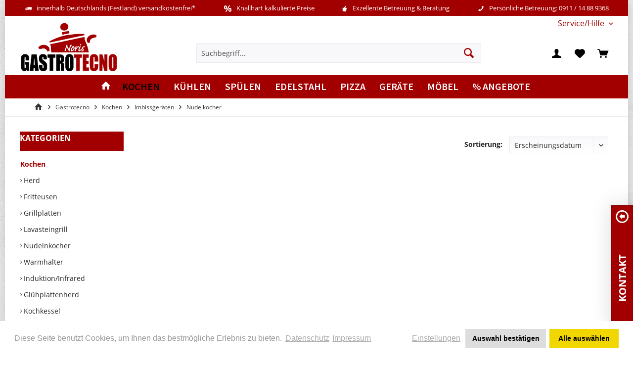

--- FILE ---
content_type: text/html; charset=UTF-8
request_url: https://gastrotecno.com/nudelkocher
body_size: 16525
content:
<!DOCTYPE html> <html class="no-js" lang="de" itemscope="itemscope" itemtype="https://schema.org/WebPage"> <head> <meta charset="utf-8"> <meta name="author" content="" /> <meta name="robots" content="index,follow" /> <meta name="revisit-after" content="15 days" /> <meta name="keywords" content="" /> <meta name="description" content="" /> <meta property="og:type" content="product" /> <meta property="og:site_name" content="Gastrotecno - günstige Gastrogeräte" /> <meta property="og:title" content="Nudelkocher" /> <meta property="og:description" content="" /> <meta property="og:url" content="https://gastrotecno.com/nudelkocher" /> <meta property="og:image" content="" /> <meta name="twitter:card" content="product" /> <meta name="twitter:site" content="Gastrotecno - günstige Gastrogeräte" /> <meta name="twitter:title" content="Nudelkocher" /> <meta name="twitter:description" content="" /> <meta name="twitter:image" content="" /> <meta itemprop="copyrightHolder" content="Gastrotecno - günstige Gastrogeräte" /> <meta itemprop="copyrightYear" content="2014" /> <meta itemprop="isFamilyFriendly" content="True" /> <meta itemprop="image" content="https://gastrotecno.com/media/image/e1/ea/59/Gastro-Tecno.png" /> <meta name="viewport" content="width=device-width, initial-scale=1.0"> <meta name="mobile-web-app-capable" content="yes"> <meta name="apple-mobile-web-app-title" content="Gastrotecno"> <meta name="apple-mobile-web-app-capable" content="yes"> <meta name="apple-mobile-web-app-status-bar-style" content="default"> <link rel="apple-touch-icon-precomposed" href="https://gastrotecno.com/media/image/95/39/74/apple-icon-180x180.png"> <link rel="shortcut icon" href="https://gastrotecno.com/media/unknown/d9/0c/f4/favicon.ico"> <meta name="msapplication-navbutton-color" content="#A20000" /> <meta name="application-name" content="Gastrotecno - günstige Gastrogeräte" /> <meta name="msapplication-starturl" content="https://gastrotecno.com/" /> <meta name="msapplication-window" content="width=1024;height=768" /> <meta name="msapplication-TileImage" content="/custom/plugins/TcinnFitTheme/Resources/Themes/Frontend/FitTheme/frontend/_public/src/img/_fit/favicon.png"> <meta name="msapplication-TileColor" content="#A20000"> <meta name="theme-color" content="#D50000"> <link rel="canonical" href="https://gastrotecno.com/nudelkocher"/> <title itemprop="name">Nudelkocher | Imbissgeräten | Kochen | Gastrotecno - günstige Gastrogeräte</title> <link href="https://fonts.googleapis.com/css?family=Source+Sans+Pro:300,400,600" rel="stylesheet"> <link href="/web/cache/1667301239_dc767e2e6c7e0b1e52763519a8ddbde0.css" media="all" rel="stylesheet" type="text/css" /> <style type="text/css"> .cc-window .cc-message .cc-link { color: #999999 !important; } .cc-window .cc-message .cc-link:hover, .cc-window .cc-message .cc-link:focus { color: #000000 !important; } .cc-window .cc-compliance .cc-btn:hover, .cc-window .cc-compliance .cc-btn:focus { background-color: #FFFFFF !important; } .cc-window.cc-type-opt-in .cc-compliance .cc-btn:first-child { color: #000000 !important; background-color: #DDDDDD !important; } .cc-window.cc-type-opt-in .cc-compliance .cc-btn:first-child:hover { background-color: #EEEEEE !important; text-decoration: none !important; } .cc-window.cc-type-opt-in label.cookiegory { padding: 10px 5px; padding-right: 10px; } .cc-window.cc-type-opt-in label.cookiegory input { vertical-align: middle; position: relative; right: 3px; top: -1px; } .cc-window.cc-type-opt-in .cc-configure { padding-right: 10px; } @media screen and (min-width: 78.75em) { .is--ctl-pmswcookieconsentpro .sidebar-main + .content--wrapper { margin-left: 16.25rem; margin-left: 260px; } } </style> </head> <body class="is--ctl-listing is--act-index tcinntheme themeware-fit layout-boxed boxedshadow gwfont2 headtyp-3 header-3 no-sticky cleanbase-1" > <div class="page-wrap"> <noscript class="noscript-main"> <div class="alert is--warning"> <div class="alert--icon"> <i class="icon--element icon--warning"></i> </div> <div class="alert--content"> Um Gastrotecno&#x20;-&#x20;g&#xFC;nstige&#x20;Gastroger&#xE4;te in vollem Umfang nutzen zu k&ouml;nnen, empfehlen wir Ihnen Javascript in Ihrem Browser zu aktiveren. </div> </div> </noscript> <header class="header-main mobil-usp"> <div class="topbar--features"> <div> <div class="feature-1 b280 b478 b767 b1023 b1259"><i class="icon--truck"></i><span>innerhalb Deutschlands (Festland) versandkostenfrei*</span></div> <div class="feature-2 b767 b1023 b1259"><i class="icon--percent"></i><span>Knallhart kalkulierte Preise</span></div> <div class="feature-3 b1023 b1259"><i class="icon--thumbsup"></i><span>Exzellente Betreuung & Beratung</span></div> <div class="feature-4 b1259"><i class="icon--phone"></i><span>Persönliche Betreuung: 0911 / 14 88 9368</span></div> </div> </div> <div class="topbar top-bar no-link-text"> <div class="top-bar--navigation" role="menubar"> <div class="navigation--entry entry--service has--drop-down" role="menuitem" aria-haspopup="true" data-drop-down-menu="true"> <span class="service--display">Service/Hilfe</span> <ul class="service--list is--rounded" role="menu"> <li class="service--entry" role="menuitem"> <a class="service--link" href="javascript:openCookieConsentManager()" title="Cookie-Einstellungen" > Cookie-Einstellungen </a> </li> <li class="service--entry" role="menuitem"> <a class="service--link" href="https://gastrotecno.com/ueber-gastrotecno" title="Über Gastrotecno" > Über Gastrotecno </a> </li> <li class="service--entry" role="menuitem"> <a class="service--link" href="https://gastrotecno.com/zahlungsarten" title="Zahlungsarten" > Zahlungsarten </a> </li> <li class="service--entry" role="menuitem"> <a class="service--link" href="https://gastrotecno.com/versandkosten" title="Versandkosten" > Versandkosten </a> </li> <li class="service--entry" role="menuitem"> <a class="service--link" href="https://gastrotecno.com/hilfe/support" title="Hilfe / Support" > Hilfe / Support </a> </li> <li class="service--entry" role="menuitem"> <a class="service--link" href="https://gastrotecno.com/kontaktformular" title="Kontakt" target="_self"> Kontakt </a> </li> <li class="service--entry" role="menuitem"> <a class="service--link" href="https://gastrotecno.com/agb" title="AGB" > AGB </a> </li> <li class="service--entry" role="menuitem"> <a class="service--link" href="https://gastrotecno.com/datenschutz" title="Datenschutz" > Datenschutz </a> </li> <li class="service--entry" role="menuitem"> <a class="service--link" href="https://gastrotecno.com/PmswCookieConsentPro/change" title="Cookie-Einstellungen" > Cookie-Einstellungen </a> </li> <li class="service--entry" role="menuitem"> <a class="service--link" href="https://gastrotecno.com/impressum" title="Impressum" > Impressum </a> </li> </ul> </div> </div> <div class="header-container"> <div class="header-logo-and-suche"> <div class="logo hover-typ-1" role="banner"> <a class="logo--link" href="https://gastrotecno.com/" title="Gastrotecno - günstige Gastrogeräte - zur Startseite wechseln"> <picture> <source srcset="https://gastrotecno.com/media/image/e1/ea/59/Gastro-Tecno.png" media="(min-width: 78.75em)"> <source srcset="https://gastrotecno.com/media/image/e1/ea/59/Gastro-Tecno.png" media="(min-width: 64em)"> <source srcset="https://gastrotecno.com/media/image/e1/ea/59/Gastro-Tecno.png" media="(min-width: 48em)"> <img srcset="https://gastrotecno.com/media/image/e1/ea/59/Gastro-Tecno.png" alt="Gastrotecno - günstige Gastrogeräte - zur Startseite wechseln" title="Gastrotecno - günstige Gastrogeräte - zur Startseite wechseln"/> </picture> </a> </div> </div> <div id="header--searchform" data-search="true" aria-haspopup="true"> <form action="/search" method="get" class="main-search--form"> <input type="search" name="sSearch" class="main-search--field" autocomplete="off" autocapitalize="off" placeholder="Suchbegriff..." maxlength="30" /> <button type="submit" class="main-search--button"> <i class="icon--search"></i> <span class="main-search--text"></span> </button> <div class="form--ajax-loader">&nbsp;</div> </form> <div class="main-search--results"></div> </div> <div class="notepad-and-cart top-bar--navigation"> <div class="navigation--entry entry--cart" role="menuitem"> <a class="is--icon-left cart--link titletooltip" href="https://gastrotecno.com/checkout/cart" title="Warenkorb"> <i class="icon--basket"></i> <span class="cart--display"> Warenkorb </span> <span class="badge is--minimal cart--quantity is--hidden">0</span> </a> <div class="ajax-loader">&nbsp;</div> </div> <div class="navigation--entry entry--notepad" role="menuitem"> <a href="https://gastrotecno.com/note" title="Merkzettel"> <i class="icon--heart"></i> <span class="notepad--name"> Merkzettel </span> </a> </div> <div id="useraccountmenu" title="Kundenkonto" class="navigation--entry account-dropdown has--drop-down" role="menuitem" data-offcanvas="true" data-offcanvasselector=".account-dropdown-container"> <span class="account--display"> <i class="icon--account"></i> <span class="name--account">Mein Konto</span> </span> <div class="account-dropdown-container"> <div class="entry--close-off-canvas"> <a href="#close-account-menu" class="account--close-off-canvas" title="Menü schließen"> Menü schließen <i class="icon--arrow-right"></i> </a> </div> <span>Kundenkonto</span> <a href="https://gastrotecno.com/account" title="Mein Konto" class="anmelden--button btn is--primary service--link">Anmelden</a> <div class="registrieren-container">oder <a href="https://gastrotecno.com/account" title="Mein Konto" class="service--link">registrieren</a></div> <div class="infotext-container">Nach der Anmeldung, können Sie hier auf Ihren Kundenbereich zugreifen.</div> </div> </div> <div class="navigation--entry entry--compare is--hidden" role="menuitem" aria-haspopup="true" data-drop-down-menu="true"> <div> </div> </div> </div> <div class="navigation--entry entry--menu-left" role="menuitem"> <a class="entry--link entry--trigger is--icon-left" href="#offcanvas--left" data-offcanvas="true" data-offCanvasSelector=".sidebar-main"> <i class="icon--menu"></i> <span class="menu--name">Menü</span> </a> </div> </div> </div> <div class="headbar"> <nav class="navigation-main hide-kategorie-button hover-typ-2 font-family-sekundary" data-tc-menu-headline="false" data-tc-menu-text="false"> <div data-menu-scroller="true" data-listSelector=".navigation--list.container" data-viewPortSelector=".navigation--list-wrapper" data-stickyMenu="true" data-stickyMenuTablet="1" data-stickyMenuPhone="0" data-stickyMenuPosition="400" data-stickyMenuDuration="300" > <div class="navigation--list-wrapper"> <ul class="navigation--list container" role="menubar" itemscope="itemscope" itemtype="https://schema.org/SiteNavigationElement"> <li class="navigation--entry is--home homeiconlink" role="menuitem"> <a class="navigation--link is--first" href="https://gastrotecno.com/" title="Home" itemprop="url"> <i itemprop="name" class="icon--house"></i> </a> </li><li class="navigation--entry is--active" role="menuitem"><a class="navigation--link is--active" href="https://gastrotecno.com/kochen" title="Kochen" aria-label="Kochen" itemprop="url"><span itemprop="name">Kochen</span></a></li><li class="navigation--entry" role="menuitem"><a class="navigation--link" href="https://gastrotecno.com/kuehlen" title="Kühlen" aria-label="Kühlen" itemprop="url"><span itemprop="name">Kühlen</span></a></li><li class="navigation--entry" role="menuitem"><a class="navigation--link" href="https://gastrotecno.com/spuelen" title="Spülen" aria-label="Spülen" itemprop="url"><span itemprop="name">Spülen</span></a></li><li class="navigation--entry" role="menuitem"><a class="navigation--link" href="https://gastrotecno.com/edelstahl" title="Edelstahl" aria-label="Edelstahl" itemprop="url"><span itemprop="name">Edelstahl</span></a></li><li class="navigation--entry" role="menuitem"><a class="navigation--link" href="https://gastrotecno.com/pizza" title="Pizza" aria-label="Pizza" itemprop="url"><span itemprop="name">Pizza</span></a></li><li class="navigation--entry" role="menuitem"><a class="navigation--link" href="https://gastrotecno.com/geraete" title="Geräte" aria-label="Geräte" itemprop="url"><span itemprop="name">Geräte</span></a></li><li class="navigation--entry" role="menuitem"><a class="navigation--link" href="https://gastrotecno.com/moebel" title="Möbel" aria-label="Möbel" itemprop="url"><span itemprop="name">Möbel</span></a></li><li class="navigation--entry" role="menuitem"><a class="navigation--link" href="https://gastrotecno.com/-angebote" title="% Angebote" aria-label="% Angebote" itemprop="url"><span itemprop="name">% Angebote</span></a></li> </ul> </div> <div class="advanced-menu" data-advanced-menu="true" data-hoverDelay="250"> <div class="menu--container"> <div class="button-container"> <a href="https://gastrotecno.com/kochen" class="button--category" aria-label="Zur Kategorie Kochen" title="Zur Kategorie Kochen"> <i class="icon--arrow-right"></i> Zur Kategorie Kochen </a> <span class="button--close"> <i class="icon--cross"></i> </span> </div> <div class="content--wrapper has--content has--teaser"> <ul class="menu--list menu--level-0 columns--2" style="width: 50%;"> <li class="menu--list-item item--level-0" style="width: 100%"> <a href="https://gastrotecno.com/herd" class="menu--list-item-link" aria-label="Herd" title="Herd">Herd</a> <ul class="menu--list menu--level-1 columns--2"> <li class="menu--list-item item--level-1"> <a href="https://gastrotecno.com/gasherde" class="menu--list-item-link" aria-label="Gasherde" title="Gasherde">Gasherde</a> </li> <li class="menu--list-item item--level-1"> <a href="https://gastrotecno.com/elektroherd" class="menu--list-item-link" aria-label="Elektroherd" title="Elektroherd">Elektroherd</a> </li> </ul> </li> <li class="menu--list-item item--level-0" style="width: 100%"> <a href="https://gastrotecno.com/fritteusen" class="menu--list-item-link" aria-label="Fritteusen" title="Fritteusen">Fritteusen</a> </li> <li class="menu--list-item item--level-0" style="width: 100%"> <a href="https://gastrotecno.com/grillplatten" class="menu--list-item-link" aria-label="Grillplatten" title="Grillplatten">Grillplatten</a> </li> <li class="menu--list-item item--level-0" style="width: 100%"> <a href="https://gastrotecno.com/lavasteingrill" class="menu--list-item-link" aria-label="Lavasteingrill" title="Lavasteingrill">Lavasteingrill</a> </li> <li class="menu--list-item item--level-0" style="width: 100%"> <a href="https://gastrotecno.com/nudelnkocher" class="menu--list-item-link" aria-label="Nudelnkocher" title="Nudelnkocher">Nudelnkocher</a> </li> <li class="menu--list-item item--level-0" style="width: 100%"> <a href="https://gastrotecno.com/warmhalter" class="menu--list-item-link" aria-label="Warmhalter" title="Warmhalter">Warmhalter</a> </li> <li class="menu--list-item item--level-0" style="width: 100%"> <a href="https://gastrotecno.com/induktion-/-infrared" class="menu--list-item-link" aria-label="Induktion/Infrared" title="Induktion/Infrared">Induktion/Infrared</a> </li> <li class="menu--list-item item--level-0" style="width: 100%"> <a href="https://gastrotecno.com/gluehplattenherd" class="menu--list-item-link" aria-label="Glühplattenherd" title="Glühplattenherd">Glühplattenherd</a> </li> <li class="menu--list-item item--level-0" style="width: 100%"> <a href="https://gastrotecno.com/kochkessel" class="menu--list-item-link" aria-label="Kochkessel" title="Kochkessel">Kochkessel</a> </li> <li class="menu--list-item item--level-0" style="width: 100%"> <a href="https://gastrotecno.com/kippbratpfannen" class="menu--list-item-link" aria-label="Kippbratpfannen" title="Kippbratpfannen">Kippbratpfannen</a> </li> <li class="menu--list-item item--level-0" style="width: 100%"> <a href="https://gastrotecno.com/bain-marie" class="menu--list-item-link" aria-label="Bain-Marie" title="Bain-Marie">Bain-Marie</a> </li> <li class="menu--list-item item--level-0" style="width: 100%"> <a href="https://gastrotecno.com/neutrale-elemente--untergestelle--zubehoer" class="menu--list-item-link" aria-label="Neutrale Elemente / Untergestelle / Zubehör" title="Neutrale Elemente / Untergestelle / Zubehör">Neutrale Elemente / Untergestelle / Zubehör</a> </li> <li class="menu--list-item item--level-0" style="width: 100%"> <a href="https://gastrotecno.com/wokherde" class="menu--list-item-link" aria-label="Wokherde" title="Wokherde">Wokherde</a> </li> <li class="menu--list-item item--level-0" style="width: 100%"> <a href="https://gastrotecno.com/kombi--heiluftoefen" class="menu--list-item-link" aria-label="Kombi &amp; Heißluftöfen" title="Kombi &amp; Heißluftöfen">Kombi & Heißluftöfen</a> </li> <li class="menu--list-item item--level-0" style="width: 100%"> <a href="https://gastrotecno.com/haenchengrill" class="menu--list-item-link" aria-label="Hänchengrill" title="Hänchengrill">Hänchengrill</a> </li> <li class="menu--list-item item--level-0" style="width: 100%"> <a href="https://gastrotecno.com/doener-/-gyrosgrill" class="menu--list-item-link" aria-label="Döner / Gyrosgrill" title="Döner / Gyrosgrill">Döner / Gyrosgrill</a> </li> <li class="menu--list-item item--level-0" style="width: 100%"> <a href="https://gastrotecno.com/gyrosmesser" class="menu--list-item-link" aria-label="Gyrosmesser" title="Gyrosmesser">Gyrosmesser</a> </li> <li class="menu--list-item item--level-0" style="width: 100%"> <a href="https://gastrotecno.com/kuechengeraete" class="menu--list-item-link" aria-label="Küchengeräte" title="Küchengeräte">Küchengeräte</a> </li> <li class="menu--list-item item--level-0" style="width: 100%"> <a href="https://gastrotecno.com/imbissgeraeten" class="menu--list-item-link" aria-label="Imbissgeräten" title="Imbissgeräten">Imbissgeräten</a> <ul class="menu--list menu--level-1 columns--2"> <li class="menu--list-item item--level-1"> <a href="https://gastrotecno.com/kontakt-grill" class="menu--list-item-link" aria-label="Kontakt Grill" title="Kontakt Grill">Kontakt Grill</a> </li> <li class="menu--list-item item--level-1"> <a href="https://gastrotecno.com/fritteusen-" class="menu--list-item-link" aria-label="Fritteusen" title="Fritteusen">Fritteusen</a> </li> <li class="menu--list-item item--level-1"> <a href="https://gastrotecno.com/grillplatten-" class="menu--list-item-link" aria-label="Grillplatten" title="Grillplatten">Grillplatten</a> </li> <li class="menu--list-item item--level-1"> <a href="https://gastrotecno.com/nudelkocher" class="menu--list-item-link" aria-label="Nudelkocher" title="Nudelkocher">Nudelkocher</a> </li> <li class="menu--list-item item--level-1"> <a href="https://gastrotecno.com/lavastein-grill" class="menu--list-item-link" aria-label="Lavastein Grill" title="Lavastein Grill">Lavastein Grill</a> </li> <li class="menu--list-item item--level-1"> <a href="https://gastrotecno.com/bain-marie-" class="menu--list-item-link" aria-label="Bain Marie" title="Bain Marie">Bain Marie</a> </li> <li class="menu--list-item item--level-1"> <a href="https://gastrotecno.com/hot-dog-geraete" class="menu--list-item-link" aria-label="Hot Dog Geräte" title="Hot Dog Geräte">Hot Dog Geräte</a> </li> <li class="menu--list-item item--level-1"> <a href="https://gastrotecno.com/crpes-geraete" class="menu--list-item-link" aria-label="Crêpes Geräte" title="Crêpes Geräte">Crêpes Geräte</a> </li> <li class="menu--list-item item--level-1"> <a href="https://gastrotecno.com/salamander" class="menu--list-item-link" aria-label="Salamander" title="Salamander">Salamander</a> </li> <li class="menu--list-item item--level-1"> <a href="https://gastrotecno.com/toast-geraete" class="menu--list-item-link" aria-label="Toast Geräte" title="Toast Geräte">Toast Geräte</a> </li> <li class="menu--list-item item--level-1"> <a href="https://gastrotecno.com/gebaeck-vitrine" class="menu--list-item-link" aria-label="Gebäck Vitrine" title="Gebäck Vitrine">Gebäck Vitrine</a> </li> <li class="menu--list-item item--level-1"> <a href="https://gastrotecno.com/speise-ausgabewagen" class="menu--list-item-link" aria-label="Speise Ausgabewagen" title="Speise Ausgabewagen">Speise Ausgabewagen</a> </li> <li class="menu--list-item item--level-1"> <a href="https://gastrotecno.com/waermeschraenke" class="menu--list-item-link" aria-label="Wärmeschränke" title="Wärmeschränke">Wärmeschränke</a> </li> </ul> </li> </ul> <div class="menu--delimiter" style="right: 50%;"></div> <div class="menu--teaser" style="width: 50%;"> <div class="teaser--headline">Kochen überschrift</div> </div> </div> </div> <div class="menu--container"> <div class="button-container"> <a href="https://gastrotecno.com/kuehlen" class="button--category" aria-label="Zur Kategorie Kühlen" title="Zur Kategorie Kühlen"> <i class="icon--arrow-right"></i> Zur Kategorie Kühlen </a> <span class="button--close"> <i class="icon--cross"></i> </span> </div> <div class="content--wrapper has--content has--teaser"> <ul class="menu--list menu--level-0 columns--2" style="width: 50%;"> <li class="menu--list-item item--level-0" style="width: 100%"> <a href="https://gastrotecno.com/kuehlschrank" class="menu--list-item-link" aria-label="Kühlschrank" title="Kühlschrank">Kühlschrank</a> </li> <li class="menu--list-item item--level-0" style="width: 100%"> <a href="https://gastrotecno.com/gefrierschrank" class="menu--list-item-link" aria-label="Gefrierschrank" title="Gefrierschrank">Gefrierschrank</a> </li> <li class="menu--list-item item--level-0" style="width: 100%"> <a href="https://gastrotecno.com/flaschenkuehlschrank" class="menu--list-item-link" aria-label="Flaschenkühlschrank" title="Flaschenkühlschrank">Flaschenkühlschrank</a> </li> <li class="menu--list-item item--level-0" style="width: 100%"> <a href="https://gastrotecno.com/weinkuehlschrank" class="menu--list-item-link" aria-label="Weinkühlschrank" title="Weinkühlschrank">Weinkühlschrank</a> </li> <li class="menu--list-item item--level-0" style="width: 100%"> <a href="https://gastrotecno.com/kuehltisch" class="menu--list-item-link" aria-label="Kühltisch" title="Kühltisch">Kühltisch</a> </li> <li class="menu--list-item item--level-0" style="width: 100%"> <a href="https://gastrotecno.com/gefrierkuehltische" class="menu--list-item-link" aria-label="Gefrierkühltische" title="Gefrierkühltische">Gefrierkühltische</a> </li> <li class="menu--list-item item--level-0" style="width: 100%"> <a href="https://gastrotecno.com/saladette" class="menu--list-item-link" aria-label="Saladette" title="Saladette">Saladette</a> </li> <li class="menu--list-item item--level-0" style="width: 100%"> <a href="https://gastrotecno.com/pizzatische" class="menu--list-item-link" aria-label="Pizzatische" title="Pizzatische">Pizzatische</a> </li> <li class="menu--list-item item--level-0" style="width: 100%"> <a href="https://gastrotecno.com/kuehlaufsatzvitrine" class="menu--list-item-link" aria-label="Kühlaufsatzvitrine" title="Kühlaufsatzvitrine">Kühlaufsatzvitrine</a> </li> <li class="menu--list-item item--level-0" style="width: 100%"> <a href="https://gastrotecno.com/sushikuehlvitrine" class="menu--list-item-link" aria-label="Sushikühlvitrine" title="Sushikühlvitrine">Sushikühlvitrine</a> </li> <li class="menu--list-item item--level-0" style="width: 100%"> <a href="https://gastrotecno.com/tapaskuehlvitrine" class="menu--list-item-link" aria-label="Tapaskühlvitrine" title="Tapaskühlvitrine">Tapaskühlvitrine</a> </li> <li class="menu--list-item item--level-0" style="width: 100%"> <a href="https://gastrotecno.com/bar-ausschanktheken" class="menu--list-item-link" aria-label="Bar-Ausschanktheken" title="Bar-Ausschanktheken">Bar-Ausschanktheken</a> </li> <li class="menu--list-item item--level-0" style="width: 100%"> <a href="https://gastrotecno.com/fass--und-konfiskatkuehler" class="menu--list-item-link" aria-label="Fass- und Konfiskatkühler" title="Fass- und Konfiskatkühler">Fass- und Konfiskatkühler</a> </li> <li class="menu--list-item item--level-0" style="width: 100%"> <a href="https://gastrotecno.com/kalteheie-theken" class="menu--list-item-link" aria-label="Kalte/Heiße Theken" title="Kalte/Heiße Theken">Kalte/Heiße Theken</a> </li> <li class="menu--list-item item--level-0" style="width: 100%"> <a href="https://gastrotecno.com/kuchenvitrinen" class="menu--list-item-link" aria-label="Kuchenvitrinen" title="Kuchenvitrinen">Kuchenvitrinen</a> </li> <li class="menu--list-item item--level-0" style="width: 100%"> <a href="https://gastrotecno.com/schockfroster" class="menu--list-item-link" aria-label="Schockfroster" title="Schockfroster">Schockfroster</a> </li> <li class="menu--list-item item--level-0" style="width: 100%"> <a href="https://gastrotecno.com/kuehl-/tiefkuehlzellen" class="menu--list-item-link" aria-label="Kühl-/Tiefkühlzellen" title="Kühl-/Tiefkühlzellen">Kühl-/Tiefkühlzellen</a> </li> <li class="menu--list-item item--level-0" style="width: 100%"> <a href="https://gastrotecno.com/kuehltheken" class="menu--list-item-link" aria-label="Kühltheken" title="Kühltheken">Kühltheken</a> </li> <li class="menu--list-item item--level-0" style="width: 100%"> <a href="https://gastrotecno.com/eiswuerfelbereiter" class="menu--list-item-link" aria-label="Eiswürfelbereiter" title="Eiswürfelbereiter">Eiswürfelbereiter</a> </li> <li class="menu--list-item item--level-0" style="width: 100%"> <a href="https://gastrotecno.com/tiefkuehltruhen" class="menu--list-item-link" aria-label="Tiefkühltruhen" title="Tiefkühltruhen">Tiefkühltruhen</a> </li> <li class="menu--list-item item--level-0" style="width: 100%"> <a href="https://gastrotecno.com/eisvitrinen" class="menu--list-item-link" aria-label="Eisvitrinen" title="Eisvitrinen">Eisvitrinen</a> </li> </ul> <div class="menu--delimiter" style="right: 50%;"></div> <div class="menu--teaser" style="width: 50%;"> <div class="teaser--headline">Lorem Ipsum</div> </div> </div> </div> <div class="menu--container"> <div class="button-container"> <a href="https://gastrotecno.com/spuelen" class="button--category" aria-label="Zur Kategorie Spülen" title="Zur Kategorie Spülen"> <i class="icon--arrow-right"></i> Zur Kategorie Spülen </a> <span class="button--close"> <i class="icon--cross"></i> </span> </div> <div class="content--wrapper has--content has--teaser"> <ul class="menu--list menu--level-0 columns--2" style="width: 50%;"> <li class="menu--list-item item--level-0" style="width: 100%"> <a href="https://gastrotecno.com/spuelenglaeserspuelmaschine" class="menu--list-item-link" aria-label="Gläserspülmaschine" title="Gläserspülmaschine">Gläserspülmaschine</a> </li> <li class="menu--list-item item--level-0" style="width: 100%"> <a href="https://gastrotecno.com/spuelengeschirrspuelmaschine" class="menu--list-item-link" aria-label="Geschirrspülmaschine" title="Geschirrspülmaschine">Geschirrspülmaschine</a> </li> <li class="menu--list-item item--level-0" style="width: 100%"> <a href="https://gastrotecno.com/spuelenhaubenspuelmaschine" class="menu--list-item-link" aria-label="Haubenspülmaschine" title="Haubenspülmaschine">Haubenspülmaschine</a> </li> <li class="menu--list-item item--level-0" style="width: 100%"> <a href="https://gastrotecno.com/spuelenzuauslauftisch" class="menu--list-item-link" aria-label="Zu/Auslauftisch" title="Zu/Auslauftisch">Zu/Auslauftisch</a> </li> <li class="menu--list-item item--level-0" style="width: 100%"> <a href="https://gastrotecno.com/spuelenwaschbrausen" class="menu--list-item-link" aria-label="Waschbrausen" title="Waschbrausen">Waschbrausen</a> </li> <li class="menu--list-item item--level-0" style="width: 100%"> <a href="https://gastrotecno.com/spuelenentkalker" class="menu--list-item-link" aria-label="Entkalker" title="Entkalker">Entkalker</a> </li> <li class="menu--list-item item--level-0" style="width: 100%"> <a href="https://gastrotecno.com/spuelenglastrockner" class="menu--list-item-link" aria-label="Glastrockner" title="Glastrockner">Glastrockner</a> </li> <li class="menu--list-item item--level-0" style="width: 100%"> <a href="https://gastrotecno.com/spuelensterilisator" class="menu--list-item-link" aria-label="Sterilisator" title="Sterilisator">Sterilisator</a> </li> <li class="menu--list-item item--level-0" style="width: 100%"> <a href="https://gastrotecno.com/spuelenzubehoer" class="menu--list-item-link" aria-label="Zubehör" title="Zubehör">Zubehör</a> </li> </ul> <div class="menu--delimiter" style="right: 50%;"></div> <div class="menu--teaser" style="width: 50%;"> <div class="teaser--headline">Lorem ipsum</div> </div> </div> </div> <div class="menu--container"> <div class="button-container"> <a href="https://gastrotecno.com/edelstahl" class="button--category" aria-label="Zur Kategorie Edelstahl" title="Zur Kategorie Edelstahl"> <i class="icon--arrow-right"></i> Zur Kategorie Edelstahl </a> <span class="button--close"> <i class="icon--cross"></i> </span> </div> <div class="content--wrapper has--content"> <ul class="menu--list menu--level-0 columns--4" style="width: 100%;"> <li class="menu--list-item item--level-0" style="width: 100%"> <a href="https://gastrotecno.com/arbeitstische" class="menu--list-item-link" aria-label="Arbeitstische" title="Arbeitstische">Arbeitstische</a> </li> <li class="menu--list-item item--level-0" style="width: 100%"> <a href="https://gastrotecno.com/arbeitsschraenke" class="menu--list-item-link" aria-label="Arbeitsschränke" title="Arbeitsschränke">Arbeitsschränke</a> </li> <li class="menu--list-item item--level-0" style="width: 100%"> <a href="https://gastrotecno.com/waermeschrank" class="menu--list-item-link" aria-label="Wärmeschrank" title="Wärmeschrank">Wärmeschrank</a> </li> <li class="menu--list-item item--level-0" style="width: 100%"> <a href="https://gastrotecno.com/schubladenblock" class="menu--list-item-link" aria-label="Schubladenblock" title="Schubladenblock">Schubladenblock</a> </li> <li class="menu--list-item item--level-0" style="width: 100%"> <a href="https://gastrotecno.com/wandhaengeschrank" class="menu--list-item-link" aria-label="Wandhängeschrank" title="Wandhängeschrank">Wandhängeschrank</a> </li> <li class="menu--list-item item--level-0" style="width: 100%"> <a href="https://gastrotecno.com/aufsatzborde" class="menu--list-item-link" aria-label="Aufsatzborde" title="Aufsatzborde">Aufsatzborde</a> </li> <li class="menu--list-item item--level-0" style="width: 100%"> <a href="https://gastrotecno.com/waermebruecken" class="menu--list-item-link" aria-label="Wärmebrücken" title="Wärmebrücken">Wärmebrücken</a> </li> <li class="menu--list-item item--level-0" style="width: 100%"> <a href="https://gastrotecno.com/geschirrschrank" class="menu--list-item-link" aria-label="Geschirrschrank" title="Geschirrschrank">Geschirrschrank</a> </li> <li class="menu--list-item item--level-0" style="width: 100%"> <a href="https://gastrotecno.com/wandborde" class="menu--list-item-link" aria-label="Wandborde" title="Wandborde">Wandborde</a> </li> <li class="menu--list-item item--level-0" style="width: 100%"> <a href="https://gastrotecno.com/regale" class="menu--list-item-link" aria-label="Regale" title="Regale">Regale</a> </li> <li class="menu--list-item item--level-0" style="width: 100%"> <a href="https://gastrotecno.com/spueltische" class="menu--list-item-link" aria-label="Spültische" title="Spültische">Spültische</a> </li> <li class="menu--list-item item--level-0" style="width: 100%"> <a href="https://gastrotecno.com/spuelcenter" class="menu--list-item-link" aria-label="Spülcenter" title="Spülcenter">Spülcenter</a> </li> <li class="menu--list-item item--level-0" style="width: 100%"> <a href="https://gastrotecno.com/spuelschraenke" class="menu--list-item-link" aria-label="Spülschränke" title="Spülschränke">Spülschränke</a> </li> <li class="menu--list-item item--level-0" style="width: 100%"> <a href="https://gastrotecno.com/handwaschbecken" class="menu--list-item-link" aria-label="Handwaschbecken" title="Handwaschbecken">Handwaschbecken</a> </li> <li class="menu--list-item item--level-0" style="width: 100%"> <a href="https://gastrotecno.com/spuelabdeckung" class="menu--list-item-link" aria-label="Spülabdeckung" title="Spülabdeckung">Spülabdeckung</a> </li> <li class="menu--list-item item--level-0" style="width: 100%"> <a href="https://gastrotecno.com/servier-/regal-/speisen-ausgabewagen" class="menu--list-item-link" aria-label="Servier-/Regal-/Speisen-Ausgabewagen" title="Servier-/Regal-/Speisen-Ausgabewagen">Servier-/Regal-/Speisen-Ausgabewagen</a> </li> <li class="menu--list-item item--level-0" style="width: 100%"> <a href="https://gastrotecno.com/abfalleimer" class="menu--list-item-link" aria-label="Abfalleimer" title="Abfalleimer">Abfalleimer</a> </li> </ul> </div> </div> <div class="menu--container"> <div class="button-container"> <a href="https://gastrotecno.com/pizza" class="button--category" aria-label="Zur Kategorie Pizza" title="Zur Kategorie Pizza"> <i class="icon--arrow-right"></i> Zur Kategorie Pizza </a> <span class="button--close"> <i class="icon--cross"></i> </span> </div> <div class="content--wrapper has--content"> <ul class="menu--list menu--level-0 columns--4" style="width: 100%;"> <li class="menu--list-item item--level-0" style="width: 100%"> <a href="https://gastrotecno.com/pizzaoefen" class="menu--list-item-link" aria-label="Pizzaöfen" title="Pizzaöfen">Pizzaöfen</a> </li> <li class="menu--list-item item--level-0" style="width: 100%"> <a href="https://gastrotecno.com/treigknetmaschine" class="menu--list-item-link" aria-label="Treigknetmaschine" title="Treigknetmaschine">Treigknetmaschine</a> </li> <li class="menu--list-item item--level-0" style="width: 100%"> <a href="https://gastrotecno.com/teigausroller" class="menu--list-item-link" aria-label="Teigausroller" title="Teigausroller">Teigausroller</a> </li> <li class="menu--list-item item--level-0" style="width: 100%"> <a href="https://gastrotecno.com/gemueseschneider" class="menu--list-item-link" aria-label="Gemüseschneider" title="Gemüseschneider">Gemüseschneider</a> </li> <li class="menu--list-item item--level-0" style="width: 100%"> <a href="https://gastrotecno.com/planetenmixer" class="menu--list-item-link" aria-label="Planetenmixer" title="Planetenmixer">Planetenmixer</a> </li> <li class="menu--list-item item--level-0" style="width: 100%"> <a href="https://gastrotecno.com/pizzapresse" class="menu--list-item-link" aria-label="Pizzapresse" title="Pizzapresse">Pizzapresse</a> </li> <li class="menu--list-item item--level-0" style="width: 100%"> <a href="https://gastrotecno.com/pizzableche" class="menu--list-item-link" aria-label="Pizzableche" title="Pizzableche">Pizzableche</a> </li> <li class="menu--list-item item--level-0" style="width: 100%"> <a href="https://gastrotecno.com/pizzateigbehaelter" class="menu--list-item-link" aria-label="Pizzateigbehälter" title="Pizzateigbehälter">Pizzateigbehälter</a> </li> <li class="menu--list-item item--level-0" style="width: 100%"> <a href="https://gastrotecno.com/pizzaschaufeln" class="menu--list-item-link" aria-label="Pizzaschaufeln" title="Pizzaschaufeln">Pizzaschaufeln</a> </li> <li class="menu--list-item item--level-0" style="width: 100%"> <a href="https://gastrotecno.com/zubehoer--" class="menu--list-item-link" aria-label="Zubehör" title="Zubehör">Zubehör</a> </li> </ul> </div> </div> <div class="menu--container"> <div class="button-container"> <a href="https://gastrotecno.com/geraete" class="button--category" aria-label="Zur Kategorie Geräte" title="Zur Kategorie Geräte"> <i class="icon--arrow-right"></i> Zur Kategorie Geräte </a> <span class="button--close"> <i class="icon--cross"></i> </span> </div> <div class="content--wrapper has--content"> <ul class="menu--list menu--level-0 columns--4" style="width: 100%;"> <li class="menu--list-item item--level-0" style="width: 100%"> <a href="https://gastrotecno.com/aufschnittmaschine" class="menu--list-item-link" aria-label="Aufschnittmaschine" title="Aufschnittmaschine">Aufschnittmaschine</a> </li> <li class="menu--list-item item--level-0" style="width: 100%"> <a href="https://gastrotecno.com/kaesereibe" class="menu--list-item-link" aria-label="Käsereibe" title="Käsereibe">Käsereibe</a> </li> <li class="menu--list-item item--level-0" style="width: 100%"> <a href="https://gastrotecno.com/fleischwolf" class="menu--list-item-link" aria-label="Fleischwolf" title="Fleischwolf">Fleischwolf</a> </li> <li class="menu--list-item item--level-0" style="width: 100%"> <a href="https://gastrotecno.com/knochensaegen" class="menu--list-item-link" aria-label="Knochensägen" title="Knochensägen">Knochensägen</a> </li> <li class="menu--list-item item--level-0" style="width: 100%"> <a href="https://gastrotecno.com/wursfueller" class="menu--list-item-link" aria-label="Wursfüller" title="Wursfüller">Wursfüller</a> </li> <li class="menu--list-item item--level-0" style="width: 100%"> <a href="https://gastrotecno.com/cutter" class="menu--list-item-link" aria-label="Cutter" title="Cutter">Cutter</a> </li> <li class="menu--list-item item--level-0" style="width: 100%"> <a href="https://gastrotecno.com/stabmixer" class="menu--list-item-link" aria-label="Stabmixer" title="Stabmixer">Stabmixer</a> </li> <li class="menu--list-item item--level-0" style="width: 100%"> <a href="https://gastrotecno.com/kartoffelschaeler" class="menu--list-item-link" aria-label="Kartoffelschäler" title="Kartoffelschäler">Kartoffelschäler</a> </li> <li class="menu--list-item item--level-0" style="width: 100%"> <a href="https://gastrotecno.com/vakuumiergeraet" class="menu--list-item-link" aria-label="Vakuumiergerät" title="Vakuumiergerät">Vakuumiergerät</a> </li> <li class="menu--list-item item--level-0" style="width: 100%"> <a href="https://gastrotecno.com/gyrosmesser-" class="menu--list-item-link" aria-label="Gyrosmesser" title="Gyrosmesser">Gyrosmesser</a> </li> <li class="menu--list-item item--level-0" style="width: 100%"> <a href="https://gastrotecno.com/salamander-" class="menu--list-item-link" aria-label="Salamander" title="Salamander">Salamander</a> </li> <li class="menu--list-item item--level-0" style="width: 100%"> <a href="https://gastrotecno.com/mikrowelle" class="menu--list-item-link" aria-label="Mikrowelle" title="Mikrowelle">Mikrowelle</a> </li> <li class="menu--list-item item--level-0" style="width: 100%"> <a href="https://gastrotecno.com/nudelmaschine" class="menu--list-item-link" aria-label="Nudelmaschine" title="Nudelmaschine">Nudelmaschine</a> </li> <li class="menu--list-item item--level-0" style="width: 100%"> <a href="https://gastrotecno.com/toaster" class="menu--list-item-link" aria-label="Toaster" title="Toaster">Toaster</a> </li> <li class="menu--list-item item--level-0" style="width: 100%"> <a href="https://gastrotecno.com/hot-dog-geraet" class="menu--list-item-link" aria-label="Hot Dog Gerät" title="Hot Dog Gerät">Hot Dog Gerät</a> </li> </ul> </div> </div> <div class="menu--container"> <div class="button-container"> <a href="https://gastrotecno.com/moebel" class="button--category" aria-label="Zur Kategorie Möbel" title="Zur Kategorie Möbel"> <i class="icon--arrow-right"></i> Zur Kategorie Möbel </a> <span class="button--close"> <i class="icon--cross"></i> </span> </div> </div> <div class="menu--container"> <div class="button-container"> <a href="https://gastrotecno.com/-angebote" class="button--category" aria-label="Zur Kategorie % Angebote" title="Zur Kategorie % Angebote"> <i class="icon--arrow-right"></i> Zur Kategorie % Angebote </a> <span class="button--close"> <i class="icon--cross"></i> </span> </div> </div> </div> </div> </nav> </div> </header> <div class="container--ajax-cart off-canvas-90" data-collapse-cart="true" data-displayMode="offcanvas"></div> <div id="seo-breadcrumbs"> <nav class="content--breadcrumb block"> <ul class="breadcrumb--list" role="menu" itemscope itemtype="https://schema.org/BreadcrumbList"> <li class="breadcrumb--entry"> <a class="breadcrumb--icon" href="https://gastrotecno.com/"><i class="icon--house"></i></a> </li> <li class="breadcrumb--separator"> <i class="icon--arrow-right"></i> </li> <li role="menuitem" class="breadcrumb--entry" itemprop="itemListElement" itemscope itemtype="https://schema.org/ListItem"> <a class="breadcrumb--link" href="https://gastrotecno.com/" title="Gastrotecno" itemprop="item"> <link itemprop="url" href="https://gastrotecno.com/" /> <span class="breadcrumb--title" itemprop="name">Gastrotecno</span> </a> <meta itemprop="position" content="0" /> </li> <li role="none" class="breadcrumb--separator"> <i class="icon--arrow-right"></i> </li> <li role="menuitem" class="breadcrumb--entry" itemprop="itemListElement" itemscope itemtype="https://schema.org/ListItem"> <a class="breadcrumb--link" href="https://gastrotecno.com/kochen" title="Kochen" itemprop="item"> <link itemprop="url" href="https://gastrotecno.com/kochen" /> <span class="breadcrumb--title" itemprop="name">Kochen</span> </a> <meta itemprop="position" content="1" /> </li> <li role="none" class="breadcrumb--separator"> <i class="icon--arrow-right"></i> </li> <li role="menuitem" class="breadcrumb--entry" itemprop="itemListElement" itemscope itemtype="https://schema.org/ListItem"> <a class="breadcrumb--link" href="https://gastrotecno.com/imbissgeraeten" title="Imbissgeräten" itemprop="item"> <link itemprop="url" href="https://gastrotecno.com/imbissgeraeten" /> <span class="breadcrumb--title" itemprop="name">Imbissgeräten</span> </a> <meta itemprop="position" content="2" /> </li> <li role="none" class="breadcrumb--separator"> <i class="icon--arrow-right"></i> </li> <li role="menuitem" class="breadcrumb--entry is--active" itemprop="itemListElement" itemscope itemtype="https://schema.org/ListItem"> <a class="breadcrumb--link" href="https://gastrotecno.com/nudelkocher" title="Nudelkocher" itemprop="item"> <link itemprop="url" href="https://gastrotecno.com/nudelkocher" /> <span class="breadcrumb--title" itemprop="name">Nudelkocher</span> </a> <meta itemprop="position" content="3" /> </li> </ul> </nav> </div> <section class=" content-main container block-group"> <div class="content-main--inner"> <div id='cookie-consent' class='off-canvas is--left block-transition' data-cookie-consent-manager='true' data-cookieTimeout='60'> <div class='cookie-consent--header cookie-consent--close'> Cookie-Einstellungen <i class="icon--arrow-right"></i> </div> <div class='cookie-consent--description'> Diese Website benutzt Cookies, die für den technischen Betrieb der Website erforderlich sind und stets gesetzt werden. Andere Cookies, die den Komfort bei Benutzung dieser Website erhöhen, der Direktwerbung dienen oder die Interaktion mit anderen Websites und sozialen Netzwerken vereinfachen sollen, werden nur mit Ihrer Zustimmung gesetzt. </div> <div class='cookie-consent--configuration'> <div class='cookie-consent--configuration-header'> <div class='cookie-consent--configuration-header-text'>Konfiguration</div> </div> <div class='cookie-consent--configuration-main'> <div class='cookie-consent--group'> <input type="hidden" class="cookie-consent--group-name" value="technical" /> <label class="cookie-consent--group-state cookie-consent--state-input cookie-consent--required"> <input type="checkbox" name="technical-state" class="cookie-consent--group-state-input" disabled="disabled" checked="checked"/> <span class="cookie-consent--state-input-element"></span> </label> <div class='cookie-consent--group-title' data-collapse-panel='true' data-contentSiblingSelector=".cookie-consent--group-container"> <div class="cookie-consent--group-title-label cookie-consent--state-label"> Technisch erforderlich </div> <span class="cookie-consent--group-arrow is-icon--right"> <i class="icon--arrow-right"></i> </span> </div> <div class='cookie-consent--group-container'> <div class='cookie-consent--group-description'> Diese Cookies sind für die Grundfunktionen des Shops notwendig. </div> <div class='cookie-consent--cookies-container'> <div class='cookie-consent--cookie'> <input type="hidden" class="cookie-consent--cookie-name" value="cookieDeclined" /> <label class="cookie-consent--cookie-state cookie-consent--state-input cookie-consent--required"> <input type="checkbox" name="cookieDeclined-state" class="cookie-consent--cookie-state-input" disabled="disabled" checked="checked" /> <span class="cookie-consent--state-input-element"></span> </label> <div class='cookie--label cookie-consent--state-label'> "Alle Cookies ablehnen" Cookie </div> </div> <div class='cookie-consent--cookie'> <input type="hidden" class="cookie-consent--cookie-name" value="allowCookie" /> <label class="cookie-consent--cookie-state cookie-consent--state-input cookie-consent--required"> <input type="checkbox" name="allowCookie-state" class="cookie-consent--cookie-state-input" disabled="disabled" checked="checked" /> <span class="cookie-consent--state-input-element"></span> </label> <div class='cookie--label cookie-consent--state-label'> "Alle Cookies annehmen" Cookie </div> </div> <div class='cookie-consent--cookie'> <input type="hidden" class="cookie-consent--cookie-name" value="shop" /> <label class="cookie-consent--cookie-state cookie-consent--state-input cookie-consent--required"> <input type="checkbox" name="shop-state" class="cookie-consent--cookie-state-input" disabled="disabled" checked="checked" /> <span class="cookie-consent--state-input-element"></span> </label> <div class='cookie--label cookie-consent--state-label'> Ausgewählter Shop </div> </div> <div class='cookie-consent--cookie'> <input type="hidden" class="cookie-consent--cookie-name" value="csrf_token" /> <label class="cookie-consent--cookie-state cookie-consent--state-input cookie-consent--required"> <input type="checkbox" name="csrf_token-state" class="cookie-consent--cookie-state-input" disabled="disabled" checked="checked" /> <span class="cookie-consent--state-input-element"></span> </label> <div class='cookie--label cookie-consent--state-label'> CSRF-Token </div> </div> <div class='cookie-consent--cookie'> <input type="hidden" class="cookie-consent--cookie-name" value="cookiePreferences" /> <label class="cookie-consent--cookie-state cookie-consent--state-input cookie-consent--required"> <input type="checkbox" name="cookiePreferences-state" class="cookie-consent--cookie-state-input" disabled="disabled" checked="checked" /> <span class="cookie-consent--state-input-element"></span> </label> <div class='cookie--label cookie-consent--state-label'> Cookie-Einstellungen </div> </div> <div class='cookie-consent--cookie'> <input type="hidden" class="cookie-consent--cookie-name" value="x-cache-context-hash" /> <label class="cookie-consent--cookie-state cookie-consent--state-input cookie-consent--required"> <input type="checkbox" name="x-cache-context-hash-state" class="cookie-consent--cookie-state-input" disabled="disabled" checked="checked" /> <span class="cookie-consent--state-input-element"></span> </label> <div class='cookie--label cookie-consent--state-label'> Individuelle Preise </div> </div> <div class='cookie-consent--cookie'> <input type="hidden" class="cookie-consent--cookie-name" value="slt" /> <label class="cookie-consent--cookie-state cookie-consent--state-input cookie-consent--required"> <input type="checkbox" name="slt-state" class="cookie-consent--cookie-state-input" disabled="disabled" checked="checked" /> <span class="cookie-consent--state-input-element"></span> </label> <div class='cookie--label cookie-consent--state-label'> Kunden-Wiedererkennung </div> </div> <div class='cookie-consent--cookie'> <input type="hidden" class="cookie-consent--cookie-name" value="nocache" /> <label class="cookie-consent--cookie-state cookie-consent--state-input cookie-consent--required"> <input type="checkbox" name="nocache-state" class="cookie-consent--cookie-state-input" disabled="disabled" checked="checked" /> <span class="cookie-consent--state-input-element"></span> </label> <div class='cookie--label cookie-consent--state-label'> Kundenspezifisches Caching </div> </div> <div class='cookie-consent--cookie'> <input type="hidden" class="cookie-consent--cookie-name" value="paypal-cookies" /> <label class="cookie-consent--cookie-state cookie-consent--state-input cookie-consent--required"> <input type="checkbox" name="paypal-cookies-state" class="cookie-consent--cookie-state-input" disabled="disabled" checked="checked" /> <span class="cookie-consent--state-input-element"></span> </label> <div class='cookie--label cookie-consent--state-label'> PayPal-Zahlungen </div> </div> <div class='cookie-consent--cookie'> <input type="hidden" class="cookie-consent--cookie-name" value="session" /> <label class="cookie-consent--cookie-state cookie-consent--state-input cookie-consent--required"> <input type="checkbox" name="session-state" class="cookie-consent--cookie-state-input" disabled="disabled" checked="checked" /> <span class="cookie-consent--state-input-element"></span> </label> <div class='cookie--label cookie-consent--state-label'> Session </div> </div> <div class='cookie-consent--cookie'> <input type="hidden" class="cookie-consent--cookie-name" value="currency" /> <label class="cookie-consent--cookie-state cookie-consent--state-input cookie-consent--required"> <input type="checkbox" name="currency-state" class="cookie-consent--cookie-state-input" disabled="disabled" checked="checked" /> <span class="cookie-consent--state-input-element"></span> </label> <div class='cookie--label cookie-consent--state-label'> Währungswechsel </div> </div> </div> </div> </div> <div class='cookie-consent--group'> <input type="hidden" class="cookie-consent--group-name" value="comfort" /> <label class="cookie-consent--group-state cookie-consent--state-input"> <input type="checkbox" name="comfort-state" class="cookie-consent--group-state-input"/> <span class="cookie-consent--state-input-element"></span> </label> <div class='cookie-consent--group-title' data-collapse-panel='true' data-contentSiblingSelector=".cookie-consent--group-container"> <div class="cookie-consent--group-title-label cookie-consent--state-label"> Komfortfunktionen </div> <span class="cookie-consent--group-arrow is-icon--right"> <i class="icon--arrow-right"></i> </span> </div> <div class='cookie-consent--group-container'> <div class='cookie-consent--group-description'> Diese Cookies werden genutzt um das Einkaufserlebnis noch ansprechender zu gestalten, beispielsweise für die Wiedererkennung des Besuchers. </div> <div class='cookie-consent--cookies-container'> <div class='cookie-consent--cookie'> <input type="hidden" class="cookie-consent--cookie-name" value="sUniqueID" /> <label class="cookie-consent--cookie-state cookie-consent--state-input"> <input type="checkbox" name="sUniqueID-state" class="cookie-consent--cookie-state-input" /> <span class="cookie-consent--state-input-element"></span> </label> <div class='cookie--label cookie-consent--state-label'> Merkzettel </div> </div> </div> </div> </div> <div class='cookie-consent--group'> <input type="hidden" class="cookie-consent--group-name" value="statistics" /> <label class="cookie-consent--group-state cookie-consent--state-input"> <input type="checkbox" name="statistics-state" class="cookie-consent--group-state-input"/> <span class="cookie-consent--state-input-element"></span> </label> <div class='cookie-consent--group-title' data-collapse-panel='true' data-contentSiblingSelector=".cookie-consent--group-container"> <div class="cookie-consent--group-title-label cookie-consent--state-label"> Statistik & Tracking </div> <span class="cookie-consent--group-arrow is-icon--right"> <i class="icon--arrow-right"></i> </span> </div> <div class='cookie-consent--group-container'> <div class='cookie-consent--cookies-container'> <div class='cookie-consent--cookie'> <input type="hidden" class="cookie-consent--cookie-name" value="x-ua-device" /> <label class="cookie-consent--cookie-state cookie-consent--state-input"> <input type="checkbox" name="x-ua-device-state" class="cookie-consent--cookie-state-input" /> <span class="cookie-consent--state-input-element"></span> </label> <div class='cookie--label cookie-consent--state-label'> Endgeräteerkennung </div> </div> <div class='cookie-consent--cookie'> <input type="hidden" class="cookie-consent--cookie-name" value="_ga" /> <label class="cookie-consent--cookie-state cookie-consent--state-input"> <input type="checkbox" name="_ga-state" class="cookie-consent--cookie-state-input" /> <span class="cookie-consent--state-input-element"></span> </label> <div class='cookie--label cookie-consent--state-label'> Google Analytics </div> </div> <div class='cookie-consent--cookie'> <input type="hidden" class="cookie-consent--cookie-name" value="partner" /> <label class="cookie-consent--cookie-state cookie-consent--state-input"> <input type="checkbox" name="partner-state" class="cookie-consent--cookie-state-input" /> <span class="cookie-consent--state-input-element"></span> </label> <div class='cookie--label cookie-consent--state-label'> Partnerprogramm </div> </div> </div> </div> </div> </div> </div> <div class="cookie-consent--save"> <input class="cookie-consent--save-button btn is--primary" type="button" value="Einstellungen speichern" /> </div> </div> <aside class="sidebar-left lb-header-colored" data-nsin="1" data-nsbl="0" data-nsno="0" data-nsde="1" data-nsli="1" data-nsse="1" data-nsre="0" data-nsca="0" data-nsac="1" data-nscu="1" data-nspw="1" data-nsne="1" data-nsfo="1" data-nssm="1" data-nsad="1" data-tnsin="0" data-tnsbl="0" data-tnsno="0" data-tnsde="1" data-tnsli="1" data-tnsse="1" data-tnsre="0" data-tnsca="0" data-tnsac="1" data-tnscu="1" data-tnspw="1" data-tnsne="1" data-tnsfo="1" data-tnssm="1" data-tnsad="1" > <div class="sidebar-main off-canvas off-canvas-90"> <div class="navigation--entry entry--close-off-canvas"> <a href="#close-categories-menu" title="Menü schließen" class="navigation--link"> <i class="icon--cross"></i> </a> </div> <div class="navigation--smartphone"> <ul class="navigation--list "> <div class="mobile--switches"> </div> </ul> </div> <div class="sidebar--categories-wrapper" data-subcategory-nav="true" data-mainCategoryId="3" data-categoryId="139" data-fetchUrl="/widgets/listing/getCategory/categoryId/139"> <div class="categories--headline navigation--headline"> Kategorien </div> <div class="sidebar--categories-navigation"> <ul class="sidebar--navigation categories--navigation navigation--list is--drop-down is--level0 is--rounded" role="menu"> <li class="navigation--entry is--active has--sub-categories has--sub-children" role="menuitem"> <a class="navigation--link is--active has--sub-categories link--go-forward" href="https://gastrotecno.com/kochen" data-categoryId="13" data-fetchUrl="/widgets/listing/getCategory/categoryId/13" title="Kochen" > Kochen <span class="is--icon-right"> <i class="icon--arrow-right"></i> </span> </a> <ul class="sidebar--navigation categories--navigation navigation--list is--level1 is--rounded" role="menu"> <li class="navigation--entry has--sub-children" role="menuitem"> <a class="navigation--link link--go-forward" href="https://gastrotecno.com/herd" data-categoryId="21" data-fetchUrl="/widgets/listing/getCategory/categoryId/21" title="Herd" > Herd <span class="is--icon-right"> <i class="icon--arrow-right"></i> </span> </a> </li> <li class="navigation--entry" role="menuitem"> <a class="navigation--link" href="https://gastrotecno.com/fritteusen" data-categoryId="22" data-fetchUrl="/widgets/listing/getCategory/categoryId/22" title="Fritteusen" > Fritteusen </a> </li> <li class="navigation--entry" role="menuitem"> <a class="navigation--link" href="https://gastrotecno.com/grillplatten" data-categoryId="23" data-fetchUrl="/widgets/listing/getCategory/categoryId/23" title="Grillplatten" > Grillplatten </a> </li> <li class="navigation--entry" role="menuitem"> <a class="navigation--link" href="https://gastrotecno.com/lavasteingrill" data-categoryId="24" data-fetchUrl="/widgets/listing/getCategory/categoryId/24" title="Lavasteingrill" > Lavasteingrill </a> </li> <li class="navigation--entry" role="menuitem"> <a class="navigation--link" href="https://gastrotecno.com/nudelnkocher" data-categoryId="26" data-fetchUrl="/widgets/listing/getCategory/categoryId/26" title="Nudelnkocher" > Nudelnkocher </a> </li> <li class="navigation--entry" role="menuitem"> <a class="navigation--link" href="https://gastrotecno.com/warmhalter" data-categoryId="27" data-fetchUrl="/widgets/listing/getCategory/categoryId/27" title="Warmhalter" > Warmhalter </a> </li> <li class="navigation--entry" role="menuitem"> <a class="navigation--link" href="https://gastrotecno.com/induktion-/-infrared" data-categoryId="28" data-fetchUrl="/widgets/listing/getCategory/categoryId/28" title="Induktion/Infrared" > Induktion/Infrared </a> </li> <li class="navigation--entry" role="menuitem"> <a class="navigation--link" href="https://gastrotecno.com/gluehplattenherd" data-categoryId="29" data-fetchUrl="/widgets/listing/getCategory/categoryId/29" title="Glühplattenherd" > Glühplattenherd </a> </li> <li class="navigation--entry" role="menuitem"> <a class="navigation--link" href="https://gastrotecno.com/kochkessel" data-categoryId="30" data-fetchUrl="/widgets/listing/getCategory/categoryId/30" title="Kochkessel" > Kochkessel </a> </li> <li class="navigation--entry" role="menuitem"> <a class="navigation--link" href="https://gastrotecno.com/kippbratpfannen" data-categoryId="31" data-fetchUrl="/widgets/listing/getCategory/categoryId/31" title="Kippbratpfannen" > Kippbratpfannen </a> </li> <li class="navigation--entry" role="menuitem"> <a class="navigation--link" href="https://gastrotecno.com/bain-marie" data-categoryId="32" data-fetchUrl="/widgets/listing/getCategory/categoryId/32" title="Bain-Marie" > Bain-Marie </a> </li> <li class="navigation--entry" role="menuitem"> <a class="navigation--link" href="https://gastrotecno.com/neutrale-elemente--untergestelle--zubehoer" data-categoryId="33" data-fetchUrl="/widgets/listing/getCategory/categoryId/33" title="Neutrale Elemente / Untergestelle / Zubehör" > Neutrale Elemente / Untergestelle / Zubehör </a> </li> <li class="navigation--entry" role="menuitem"> <a class="navigation--link" href="https://gastrotecno.com/wokherde" data-categoryId="34" data-fetchUrl="/widgets/listing/getCategory/categoryId/34" title="Wokherde" > Wokherde </a> </li> <li class="navigation--entry" role="menuitem"> <a class="navigation--link" href="https://gastrotecno.com/kombi--heiluftoefen" data-categoryId="35" data-fetchUrl="/widgets/listing/getCategory/categoryId/35" title="Kombi &amp; Heißluftöfen" > Kombi & Heißluftöfen </a> </li> <li class="navigation--entry" role="menuitem"> <a class="navigation--link" href="https://gastrotecno.com/haenchengrill" data-categoryId="36" data-fetchUrl="/widgets/listing/getCategory/categoryId/36" title="Hänchengrill" > Hänchengrill </a> </li> <li class="navigation--entry" role="menuitem"> <a class="navigation--link" href="https://gastrotecno.com/doener-/-gyrosgrill" data-categoryId="37" data-fetchUrl="/widgets/listing/getCategory/categoryId/37" title="Döner / Gyrosgrill" > Döner / Gyrosgrill </a> </li> <li class="navigation--entry" role="menuitem"> <a class="navigation--link" href="https://gastrotecno.com/gyrosmesser" data-categoryId="38" data-fetchUrl="/widgets/listing/getCategory/categoryId/38" title="Gyrosmesser" > Gyrosmesser </a> </li> <li class="navigation--entry" role="menuitem"> <a class="navigation--link" href="https://gastrotecno.com/kuechengeraete" data-categoryId="39" data-fetchUrl="/widgets/listing/getCategory/categoryId/39" title="Küchengeräte" > Küchengeräte </a> </li> <li class="navigation--entry is--active has--sub-categories has--sub-children" role="menuitem"> <a class="navigation--link is--active has--sub-categories link--go-forward" href="https://gastrotecno.com/imbissgeraeten" data-categoryId="40" data-fetchUrl="/widgets/listing/getCategory/categoryId/40" title="Imbissgeräten" > Imbissgeräten <span class="is--icon-right"> <i class="icon--arrow-right"></i> </span> </a> <ul class="sidebar--navigation categories--navigation navigation--list is--level2 navigation--level-high is--rounded" role="menu"> <li class="navigation--entry" role="menuitem"> <a class="navigation--link" href="https://gastrotecno.com/kontakt-grill" data-categoryId="136" data-fetchUrl="/widgets/listing/getCategory/categoryId/136" title="Kontakt Grill" > Kontakt Grill </a> </li> <li class="navigation--entry" role="menuitem"> <a class="navigation--link" href="https://gastrotecno.com/fritteusen-" data-categoryId="137" data-fetchUrl="/widgets/listing/getCategory/categoryId/137" title="Fritteusen" > Fritteusen </a> </li> <li class="navigation--entry" role="menuitem"> <a class="navigation--link" href="https://gastrotecno.com/grillplatten-" data-categoryId="138" data-fetchUrl="/widgets/listing/getCategory/categoryId/138" title="Grillplatten" > Grillplatten </a> </li> <li class="navigation--entry is--active" role="menuitem"> <a class="navigation--link is--active" href="https://gastrotecno.com/nudelkocher" data-categoryId="139" data-fetchUrl="/widgets/listing/getCategory/categoryId/139" title="Nudelkocher" > Nudelkocher </a> </li> <li class="navigation--entry" role="menuitem"> <a class="navigation--link" href="https://gastrotecno.com/lavastein-grill" data-categoryId="140" data-fetchUrl="/widgets/listing/getCategory/categoryId/140" title="Lavastein Grill" > Lavastein Grill </a> </li> <li class="navigation--entry" role="menuitem"> <a class="navigation--link" href="https://gastrotecno.com/bain-marie-" data-categoryId="141" data-fetchUrl="/widgets/listing/getCategory/categoryId/141" title="Bain Marie" > Bain Marie </a> </li> <li class="navigation--entry" role="menuitem"> <a class="navigation--link" href="https://gastrotecno.com/hot-dog-geraete" data-categoryId="142" data-fetchUrl="/widgets/listing/getCategory/categoryId/142" title="Hot Dog Geräte" > Hot Dog Geräte </a> </li> <li class="navigation--entry" role="menuitem"> <a class="navigation--link" href="https://gastrotecno.com/crpes-geraete" data-categoryId="143" data-fetchUrl="/widgets/listing/getCategory/categoryId/143" title="Crêpes Geräte" > Crêpes Geräte </a> </li> <li class="navigation--entry" role="menuitem"> <a class="navigation--link" href="https://gastrotecno.com/salamander" data-categoryId="144" data-fetchUrl="/widgets/listing/getCategory/categoryId/144" title="Salamander" > Salamander </a> </li> <li class="navigation--entry" role="menuitem"> <a class="navigation--link" href="https://gastrotecno.com/toast-geraete" data-categoryId="145" data-fetchUrl="/widgets/listing/getCategory/categoryId/145" title="Toast Geräte" > Toast Geräte </a> </li> <li class="navigation--entry" role="menuitem"> <a class="navigation--link" href="https://gastrotecno.com/gebaeck-vitrine" data-categoryId="146" data-fetchUrl="/widgets/listing/getCategory/categoryId/146" title="Gebäck Vitrine" > Gebäck Vitrine </a> </li> <li class="navigation--entry" role="menuitem"> <a class="navigation--link" href="https://gastrotecno.com/speise-ausgabewagen" data-categoryId="147" data-fetchUrl="/widgets/listing/getCategory/categoryId/147" title="Speise Ausgabewagen" > Speise Ausgabewagen </a> </li> <li class="navigation--entry" role="menuitem"> <a class="navigation--link" href="https://gastrotecno.com/waermeschraenke" data-categoryId="148" data-fetchUrl="/widgets/listing/getCategory/categoryId/148" title="Wärmeschränke" > Wärmeschränke </a> </li> </ul> </li> </ul> </li> <li class="navigation--entry has--sub-children" role="menuitem"> <a class="navigation--link link--go-forward" href="https://gastrotecno.com/kuehlen" data-categoryId="5" data-fetchUrl="/widgets/listing/getCategory/categoryId/5" title="Kühlen" > Kühlen <span class="is--icon-right"> <i class="icon--arrow-right"></i> </span> </a> </li> <li class="navigation--entry has--sub-children" role="menuitem"> <a class="navigation--link link--go-forward" href="https://gastrotecno.com/spuelen" data-categoryId="6" data-fetchUrl="/widgets/listing/getCategory/categoryId/6" title="Spülen" > Spülen <span class="is--icon-right"> <i class="icon--arrow-right"></i> </span> </a> </li> <li class="navigation--entry has--sub-children" role="menuitem"> <a class="navigation--link link--go-forward" href="https://gastrotecno.com/edelstahl" data-categoryId="16" data-fetchUrl="/widgets/listing/getCategory/categoryId/16" title="Edelstahl" > Edelstahl <span class="is--icon-right"> <i class="icon--arrow-right"></i> </span> </a> </li> <li class="navigation--entry has--sub-children" role="menuitem"> <a class="navigation--link link--go-forward" href="https://gastrotecno.com/pizza" data-categoryId="15" data-fetchUrl="/widgets/listing/getCategory/categoryId/15" title="Pizza" > Pizza <span class="is--icon-right"> <i class="icon--arrow-right"></i> </span> </a> </li> <li class="navigation--entry has--sub-children" role="menuitem"> <a class="navigation--link link--go-forward" href="https://gastrotecno.com/geraete" data-categoryId="17" data-fetchUrl="/widgets/listing/getCategory/categoryId/17" title="Geräte" > Geräte <span class="is--icon-right"> <i class="icon--arrow-right"></i> </span> </a> </li> <li class="navigation--entry" role="menuitem"> <a class="navigation--link" href="https://gastrotecno.com/zubehoer" data-categoryId="18" data-fetchUrl="/widgets/listing/getCategory/categoryId/18" title="Zubehör" > Zubehör </a> </li> <li class="navigation--entry" role="menuitem"> <a class="navigation--link" href="https://gastrotecno.com/moebel" data-categoryId="135" data-fetchUrl="/widgets/listing/getCategory/categoryId/135" title="Möbel" > Möbel </a> </li> <li class="navigation--entry" role="menuitem"> <a class="navigation--link" href="https://gastrotecno.com/-angebote" data-categoryId="134" data-fetchUrl="/widgets/listing/getCategory/categoryId/134" title="% Angebote" > % Angebote </a> </li> <li class="navigation--entry" role="menuitem"> <a class="navigation--link" href="https://gastrotecno.com/blog-" data-categoryId="132" data-fetchUrl="/widgets/listing/getCategory/categoryId/132" title="Blog" > Blog </a> </li> </ul> </div> </div> <div class="sites-navigation show-for-mobil"> <div class="shop-sites--container is--rounded"> <div class="shop-sites--headline navigation--headline"> Informationen </div> <ul class="shop-sites--navigation sidebar--navigation navigation--list is--drop-down is--level0" role="menu"> <li class="navigation--entry" role="menuitem"> <a class="navigation--link" href="javascript:openCookieConsentManager()" title="Cookie-Einstellungen" data-categoryId="51" data-fetchUrl="/widgets/listing/getCustomPage/pageId/51" > Cookie-Einstellungen </a> </li> <li class="navigation--entry" role="menuitem"> <a class="navigation--link" href="https://gastrotecno.com/ueber-gastrotecno" title="Über Gastrotecno" data-categoryId="9" data-fetchUrl="/widgets/listing/getCustomPage/pageId/9" > Über Gastrotecno </a> </li> <li class="navigation--entry" role="menuitem"> <a class="navigation--link" href="https://gastrotecno.com/zahlungsarten" title="Zahlungsarten" data-categoryId="6" data-fetchUrl="/widgets/listing/getCustomPage/pageId/6" > Zahlungsarten </a> </li> <li class="navigation--entry" role="menuitem"> <a class="navigation--link" href="https://gastrotecno.com/versandkosten" title="Versandkosten" data-categoryId="47" data-fetchUrl="/widgets/listing/getCustomPage/pageId/47" > Versandkosten </a> </li> <li class="navigation--entry" role="menuitem"> <a class="navigation--link" href="https://gastrotecno.com/hilfe/support" title="Hilfe / Support" data-categoryId="2" data-fetchUrl="/widgets/listing/getCustomPage/pageId/2" > Hilfe / Support </a> </li> <li class="navigation--entry" role="menuitem"> <a class="navigation--link" href="https://gastrotecno.com/kontaktformular" title="Kontakt" data-categoryId="1" data-fetchUrl="/widgets/listing/getCustomPage/pageId/1" target="_self"> Kontakt </a> </li> <li class="navigation--entry" role="menuitem"> <a class="navigation--link" href="https://gastrotecno.com/agb" title="AGB" data-categoryId="4" data-fetchUrl="/widgets/listing/getCustomPage/pageId/4" > AGB </a> </li> <li class="navigation--entry" role="menuitem"> <a class="navigation--link" href="https://gastrotecno.com/datenschutz" title="Datenschutz" data-categoryId="7" data-fetchUrl="/widgets/listing/getCustomPage/pageId/7" > Datenschutz </a> </li> <li class="navigation--entry" role="menuitem"> <a class="navigation--link" href="https://gastrotecno.com/PmswCookieConsentPro/change" title="Cookie-Einstellungen" data-categoryId="52" data-fetchUrl="/widgets/listing/getCustomPage/pageId/52" > Cookie-Einstellungen </a> </li> <li class="navigation--entry" role="menuitem"> <a class="navigation--link" href="https://gastrotecno.com/impressum" title="Impressum" data-categoryId="3" data-fetchUrl="/widgets/listing/getCustomPage/pageId/3" > Impressum </a> </li> </ul> </div> </div> <div class="lb-element-unten show-for-mobil"><p><a href="tel:+4991114889368"><img src="/media/image/eb/87/c2/fragen-gastrotecno.png" alt="Gastronomiebedarf Hotline"></a></p></div> <div class="sidebar--navigation onco-sidebar-box"> <a href="/kataloge"> <img src="https://gastrotecno.com/media/image/bc/f4/b9/Kataloge.jpg" vspace="5" hspace="5" border="0"> </a> <br> </div> <div class="sidebar--navigation onco-sidebar-box">   <a href="https://www.haendlerbund.de/mitglied/show.php?uuid=bc4cdc48-c253-11e4-bc3a-14dae9b38da3-1795101232" target="_blank" rel="nofollow noopener"> <img src="https://www.haendlerbund.de/mitglied/logo.php?uuid=bc4cdc48-c253-11e4-bc3a-14dae9b38da3-1795101232&amp;size=120&amp;variant=2" title="Händlerbund Mitglied" alt="Mitglied im Händlerbund" vspace="5" hspace="5" border="0"> </a>  </div> <div class="sidebar--navigation onco-sidebar-box"> <br> </div> </div> <div class="lb-element-mitte nomobile"><div class="shop-sites--container is--rounded"> <div class="navigation--headline">Dafür steht Gastrotecno</div> <ul class="usp"> <li>Günstige Gastrogeräte</li> <li>Knallhart kalkulierte Preise</li> <li>Exzellente Beratung</li> <li>Kostenloser Versand</li> <li><span style="color: #ff0000;"><strong>2% Skonto bei Vorkasse</strong></span></li> </ul> </div></div> <div class="shop-sites--container is--rounded"> <div class="shop-sites--headline navigation--headline"> Informationen </div> <ul class="shop-sites--navigation sidebar--navigation navigation--list is--drop-down is--level0" role="menu"> <li class="navigation--entry" role="menuitem"> <a class="navigation--link" href="javascript:openCookieConsentManager()" title="Cookie-Einstellungen" data-categoryId="51" data-fetchUrl="/widgets/listing/getCustomPage/pageId/51" > Cookie-Einstellungen </a> </li> <li class="navigation--entry" role="menuitem"> <a class="navigation--link" href="https://gastrotecno.com/ueber-gastrotecno" title="Über Gastrotecno" data-categoryId="9" data-fetchUrl="/widgets/listing/getCustomPage/pageId/9" > Über Gastrotecno </a> </li> <li class="navigation--entry" role="menuitem"> <a class="navigation--link" href="https://gastrotecno.com/zahlungsarten" title="Zahlungsarten" data-categoryId="6" data-fetchUrl="/widgets/listing/getCustomPage/pageId/6" > Zahlungsarten </a> </li> <li class="navigation--entry" role="menuitem"> <a class="navigation--link" href="https://gastrotecno.com/versandkosten" title="Versandkosten" data-categoryId="47" data-fetchUrl="/widgets/listing/getCustomPage/pageId/47" > Versandkosten </a> </li> <li class="navigation--entry" role="menuitem"> <a class="navigation--link" href="https://gastrotecno.com/hilfe/support" title="Hilfe / Support" data-categoryId="2" data-fetchUrl="/widgets/listing/getCustomPage/pageId/2" > Hilfe / Support </a> </li> <li class="navigation--entry" role="menuitem"> <a class="navigation--link" href="https://gastrotecno.com/kontaktformular" title="Kontakt" data-categoryId="1" data-fetchUrl="/widgets/listing/getCustomPage/pageId/1" target="_self"> Kontakt </a> </li> <li class="navigation--entry" role="menuitem"> <a class="navigation--link" href="https://gastrotecno.com/agb" title="AGB" data-categoryId="4" data-fetchUrl="/widgets/listing/getCustomPage/pageId/4" > AGB </a> </li> <li class="navigation--entry" role="menuitem"> <a class="navigation--link" href="https://gastrotecno.com/datenschutz" title="Datenschutz" data-categoryId="7" data-fetchUrl="/widgets/listing/getCustomPage/pageId/7" > Datenschutz </a> </li> <li class="navigation--entry" role="menuitem"> <a class="navigation--link" href="https://gastrotecno.com/PmswCookieConsentPro/change" title="Cookie-Einstellungen" data-categoryId="52" data-fetchUrl="/widgets/listing/getCustomPage/pageId/52" > Cookie-Einstellungen </a> </li> <li class="navigation--entry" role="menuitem"> <a class="navigation--link" href="https://gastrotecno.com/impressum" title="Impressum" data-categoryId="3" data-fetchUrl="/widgets/listing/getCustomPage/pageId/3" > Impressum </a> </li> </ul> </div> <div class="panel is--rounded paypal--sidebar"> <div class="panel--body is--wide paypal--sidebar-inner"> <a href="https://www.paypal.com/de/webapps/mpp/personal" target="_blank" title="PayPal - Schnell und sicher bezahlen" rel="nofollow noopener"> <img class="logo--image" src="/custom/plugins/SwagPaymentPayPalUnified/Resources/views/frontend/_public/src/img/sidebar-paypal-generic.png" alt="PayPal - Schnell und sicher bezahlen"/> </a> </div> </div> <div class="panel is--rounded paypal--sidebar"> <div class="panel--body is--wide paypal--sidebar-inner"> <div data-paypalUnifiedInstallmentsBanner="true" data-ratio="1x1" data-currency="EUR" data-buyerCountry="DE" > </div> </div> </div> <div class="lb-element-unten"><p><a href="tel:+4991114889368"><img src="/media/image/eb/87/c2/fragen-gastrotecno.png" alt="Gastronomiebedarf Hotline"></a></p></div> </aside> <div class="content--wrapper"> <div class="content listing--content"> <div class="listing--wrapper visible--xl visible--l visible--m visible--s visible--xs cleanlisting scale-image"> <div data-listing-actions="true" class="listing--actions is--rounded without-facets without-pagination"> <form class="action--sort action--content block" method="get" data-action-form="true"> <input type="hidden" name="p" value="1"> <label for="o" class="sort--label action--label">Sortierung:</label> <div class="sort--select select-field"> <select id="o" name="o" class="sort--field action--field" data-auto-submit="true" > <option value="1" selected="selected">Erscheinungsdatum</option> <option value="2">Beliebtheit</option> <option value="3">Niedrigster Preis</option> <option value="4">Höchster Preis</option> <option value="5">Artikelbezeichnung</option> </select> </div> </form> <div class="action--filter-options off-canvas is--hidden is--active-filter is--collapsed no-sidebarbox"> <a href="#" class="filter--close-btn" data-show-products-text="%s Produkt(e) anzeigen"> Filter schließen <i class="icon--arrow-right"></i> </a> <div class="filter--container"> <form id="filter" method="get" data-filter-form="true" data-is-in-sidebar="false" data-listing-url="https://gastrotecno.com/widgets/listing/listingCount/sCategory/139" data-is-filtered="0" data-load-facets="false" data-instant-filter-result="false" class=""> <div class="filter--actions filter--actions-top is--active"> <button type="submit" class="btn is--primary filter--btn-apply is--large is--icon-right" disabled="disabled"> <span class="filter--count"></span> Produkte anzeigen <i class="icon--cycle"></i> </button> </div> <input type="hidden" name="p" value="1"/> <input type="hidden" name="o" value="1"/> <input type="hidden" name="n" value="20"/> <div class="filter--facet-container" style="display: block;"> </div> <div class="filter--active-container" data-reset-label="Alle Filter zurücksetzen"> </div> <div class="filter--actions filter--actions-bottom is--active"> <button type="submit" class="btn is--primary filter--btn-apply is--large is--icon-right" disabled="disabled"> <span class="filter--count"></span> Produkte anzeigen <i class="icon--cycle"></i> </button> </div> </form> </div> </div> <div id="dreisc-seo-filter--config-container" style="display: none;" data-category-extra-params="[]" data-filter-reset-url="https://gastrotecno.com/nudelkocher" data-filter-seo-url="" data-integrated-params="[]" ></div> <div class="listing--paging panel--paging"> <form class="action--per-page action--content block" method="get" data-action-form="true"> <input type="hidden" name="p" value="1"> <label for="n" class="per-page--label action--label">Artikel pro Seite:</label> <div class="per-page--select select-field"> <select id="n" name="n" class="per-page--field action--field" data-auto-submit="true" > <option value="20" selected="selected">20</option> <option value="50" >50</option> </select> </div> </form> </div> </div> <div class="listing--container"> <div class="listing-no-filter-result"> <div class="alert is--info is--rounded is--hidden"> <div class="alert--icon"> <i class="icon--element icon--info"></i> </div> <div class="alert--content"> Für die Filterung wurden keine Ergebnisse gefunden! </div> </div> </div> <div class="listing" data-ajax-wishlist="true" data-compare-ajax="true" data-infinite-scrolling="true" data-loadPreviousSnippet="Vorherige Artikel laden" data-loadMoreSnippet="Weitere Artikel laden" data-categoryId="139" data-pages="0" data-threshold="4" > </div> </div> <div class="listing--bottom-paging"> <div class="listing--paging panel--paging"> <form class="action--per-page action--content block" method="get" data-action-form="true"> <input type="hidden" name="p" value="1"> <label for="n" class="per-page--label action--label">Artikel pro Seite:</label> <div class="per-page--select select-field"> <select id="n" name="n" class="per-page--field action--field" data-auto-submit="true" > <option value="20" selected="selected">20</option> <option value="50" >50</option> </select> </div> </form> </div> </div> </div> </div> <div itemscope itemtype="http://data-vocabulary.org/Organization"> <span itemprop="name" content="Gastrotecno"></span> <span itemprop="address" itemscope itemtype="http://data-vocabulary.org/Address"> <span itemprop="street-address" content="Rothenburger Str. 49"></span> <span itemprop="locality" content="Nürnberg"></span> <span itemprop="region" content="Bayern"></span> </span> <span itemprop="tel" content="091114889368"></span> <span itemprop="url" content="https://gastrotecno.com"></span> </div> </div> </div> </section> <div class="last-seen-products is--hidden" data-last-seen-products="true"> <div class="last-seen-products--title"> Zuletzt angesehen </div> <div class="last-seen-products--slider product-slider" data-product-slider="true"> <div class="last-seen-products--container product-slider--container"></div> </div> </div> <footer class="footer-main ftyp1 tw241"> <div class="footer--column column--newsletter"> <div class="container"> <div class="column--headline">Newsletter</div> <div class="column--content"> <p class="column--desc"> Abonnieren Sie den kostenlosen Newsletter und verpassen Sie keine Neuigkeit oder Aktion mehr von Gastrotecno - günstige Gastrogeräte. </p> <form class="newsletter--form" action="https://gastrotecno.com/newsletter" method="post"> <input type="hidden" value="1" name="subscribeToNewsletter" /> <input type="email" name="newsletter" class="newsletter--field" placeholder="" /> <button type="submit" class="newsletter--button btn"> <i class="icon--mail"></i> <span class="button--text"></span> </button> <div class="newsletterfooter--privacy" data-content="" data-modalbox="true" data-targetselector="a" data-mode="ajax"> <input type="checkbox" name="privacycheckbox" id="privacycheckbox" required="required" /> Die <a title="Datenschutzbestimmungen" href="https://gastrotecno.com/datenschutz">Datenschutzbestimmungen</a> habe ich zur Kenntnis genommen. </div> </form> </div> </div> </div> <div class="footer--columns block-group"> <div class="container"> <div class="footer--column column--ueber-uns block width-50p"> <div class="column--headline">Über uns</div> <div class="column--content"> <p>Leidenschaft für Gastronomie, ein ausgezeichnetes Gespür für die Bedürfnisse und Ansprüche der Branche und knallhart kalkulierte günstige Preise für Gastrogeräte: Das ist es, was Gastrotecno ausmacht.</p> <p>Unser Team steht Ihnen als kompetenter Ansprechpartner beratend und unterstützend zur Seite – von der Idee für Ihr Vorhaben über die komplette Umsetzung bis hin zum perfekten Ergebnis. [<a title="Gastrotecno" href="/ueber-uns"><strong>Lesen Sie mehr über Gastrotecno</strong></a>]</p> <p>Lesen Sie auch unsere Themenseiten:</p> <p><strong><a title="Gastro Gasherd" href="https://gastrogasherd.de/" target="_blank" rel="nofollow noopener">Gastrogasherd.de</a></strong></p> </div> </div> <div class="footer--column column--menu block"> <div class="column--headline">Shop Service</div> <nav class="column--navigation column--content"> <ul class="navigation--list" role="menu"> <li class="navigation--entry" role="menuitem"> <a class="navigation--link" href="https://gastrotecno.com/beratung-gastronomie" title="Beratung"> Beratung </a> </li> <li class="navigation--entry" role="menuitem"> <a class="navigation--link" href="/kataloge" title="Kataloge" target="_parent"> Kataloge </a> </li> <li class="navigation--entry" role="menuitem"> <a class="navigation--link" href="https://gastrotecno.com/leasing-gastronomiegeraete" title="Leasing"> Leasing </a> </li> <li class="navigation--entry" role="menuitem"> <a class="navigation--link" href="https://gastrotecno.com/newsletter" title="Newsletter"> Newsletter </a> </li> </ul> </nav> </div> <div class="footer--column column--menu block"> <div class="column--headline">Informationen</div> <nav class="column--navigation column--content"> <ul class="navigation--list" role="menu"> <li class="navigation--entry" role="menuitem"> <a class="navigation--link" href="javascript:openCookieConsentManager()" title="Cookie-Einstellungen"> Cookie-Einstellungen </a> </li> <li class="navigation--entry" role="menuitem"> <a class="navigation--link" href="https://gastrotecno.com/defektes-produkt" title="Defektes Produkt" target="_self"> Defektes Produkt </a> </li> <li class="navigation--entry" role="menuitem"> <a class="navigation--link" href="https://gastrotecno.com/ueber-gastrotecno" title="Über Gastrotecno"> Über Gastrotecno </a> </li> <li class="navigation--entry" role="menuitem"> <a class="navigation--link" href="https://gastrotecno.com/zahlungsarten" title="Zahlungsarten"> Zahlungsarten </a> </li> <li class="navigation--entry" role="menuitem"> <a class="navigation--link" href="https://gastrotecno.com/versandkosten" title="Versandkosten"> Versandkosten </a> </li> <li class="navigation--entry" role="menuitem"> <a class="navigation--link" href="https://gastrotecno.com/kontaktformular" title="Kontakt" target="_self"> Kontakt </a> </li> <li class="navigation--entry" role="menuitem"> <a class="navigation--link" href="https://gastrotecno.com/agb" title="AGB"> AGB </a> </li> <li class="navigation--entry" role="menuitem"> <a class="navigation--link" href="https://gastrotecno.com/datenschutz" title="Datenschutz"> Datenschutz </a> </li> <li class="navigation--entry" role="menuitem"> <a class="navigation--link" href="https://gastrotecno.com/impressum" title="Impressum"> Impressum </a> </li> </ul> </nav> </div> <div class="footer--column column--tagcloud block onlydesk"> <div class="column--headline">Tagcloud</div> <div class="column--content"> </div> </div> </div> </div> <div class="footer--columns block-group"> <div class="container lastbottom"> <div class="footer--column column--hotline block"> <div class="column--headline">Service Hotline</div> <div class="column--content"> <p class="column--desc">Telefonische Unterst&uuml;tzung und Beratung unter:<br /><br /><a href="tel:+4991114889368" class="footer--phone-link">0911 - 14 88 9368</a><br/>Mo-Fr, 08:00 - 18:00 Uhr</p> </div> </div> <div class="footer--column column--zahlungsarten block"> <div class="column--headline">Unsere Zahlungsarten</div> <div class="column--content"> <img src="/custom/plugins/TcinnFitTheme/Resources/Themes/Frontend/FitTheme/frontend/_public/src/img/zahlungsarten/bar.svg" width="100" alt="Bar" title="Bar"><img src="/custom/plugins/TcinnFitTheme/Resources/Themes/Frontend/FitTheme/frontend/_public/src/img/zahlungsarten/kreditkarte-pp.svg" width="100" alt="Kreditkarte by PayPal" title="Kreditkarte by PayPal"><img src="/custom/plugins/TcinnFitTheme/Resources/Themes/Frontend/FitTheme/frontend/_public/src/img/zahlungsarten/nachnahme.svg" width="100" alt="Nachnahme" title="Nachnahme"><img src="/custom/plugins/TcinnFitTheme/Resources/Themes/Frontend/FitTheme/frontend/_public/src/img/zahlungsarten/paypal.svg" width="100" alt="PayPal" title="PayPal"><img src="/custom/plugins/TcinnFitTheme/Resources/Themes/Frontend/FitTheme/frontend/_public/src/img/zahlungsarten/sofort.svg" width="100" alt="Sofort." title="Sofort."><img src="/custom/plugins/TcinnFitTheme/Resources/Themes/Frontend/FitTheme/frontend/_public/src/img/zahlungsarten/vorkasse.svg" width="100" alt="Vorkasse (Überweisung)" title="Vorkasse (Überweisung)"> </div> </div> <div class="footer--column column--shipping block"> <div class="column--headline">Wir versenden mit:</div> <div class="column--content"> <div> <img src="/custom/plugins/TcinnFitTheme/Resources/Themes/Frontend/FitTheme/frontend/_public/src/img/versandanbieter/dhl.svg" width="100" alt="DHL" title="DHL"><img src="/custom/plugins/TcinnFitTheme/Resources/Themes/Frontend/FitTheme/frontend/_public/src/img/versandanbieter/hermes.svg" width="100" alt="Hermes" title="Hermes"> </div> </div> </div> </div> </div> <div class="footer--bottom"> <nav id="footernav" class="only-mobile"> <ul class="service--list is--rounded" role="menu"> <li class="service--entry" role="menuitem"> <a class="service--link" href="javascript:openCookieConsentManager()" title="Cookie-Einstellungen" > Cookie-Einstellungen </a> </li> <li class="service--entry" role="menuitem"> <a class="service--link" href="https://gastrotecno.com/ueber-gastrotecno" title="Über Gastrotecno" > Über Gastrotecno </a> </li> <li class="service--entry" role="menuitem"> <a class="service--link" href="https://gastrotecno.com/zahlungsarten" title="Zahlungsarten" > Zahlungsarten </a> </li> <li class="service--entry" role="menuitem"> <a class="service--link" href="https://gastrotecno.com/versandkosten" title="Versandkosten" > Versandkosten </a> </li> <li class="service--entry" role="menuitem"> <a class="service--link" href="https://gastrotecno.com/hilfe/support" title="Hilfe / Support" > Hilfe / Support </a> </li> <li class="service--entry" role="menuitem"> <a class="service--link" href="https://gastrotecno.com/kontaktformular" title="Kontakt" target="_self"> Kontakt </a> </li> <li class="service--entry" role="menuitem"> <a class="service--link" href="https://gastrotecno.com/agb" title="AGB" > AGB </a> </li> <li class="service--entry" role="menuitem"> <a class="service--link" href="https://gastrotecno.com/datenschutz" title="Datenschutz" > Datenschutz </a> </li> <li class="service--entry" role="menuitem"> <a class="service--link" href="https://gastrotecno.com/PmswCookieConsentPro/change" title="Cookie-Einstellungen" > Cookie-Einstellungen </a> </li> <li class="service--entry" role="menuitem"> <a class="service--link" href="https://gastrotecno.com/impressum" title="Impressum" > Impressum </a> </li> </ul> </nav> <div class="footer--vat-info"> <p class="vat-info--text"> * Alle Preise verstehen sich zzgl. Mehrwertsteuer und <a title="Versandkosten" href="https://gastrotecno.com/versandkosten">Versandkosten</a> und ggf. Nachnahmegebühren, wenn nicht anders beschrieben </p> </div> <div class="copyright">© 2026 Gastrotecno Gastronomie Onlineshop - Alle Rechte vorbehalten. Theme by <a href="https://tc-innovations.de/themeware/" title="ThemeWare® Shopware Theme" rel="noopener" target="_blank">ThemeWare®</a></div> </div> <div id="scrolltopbutton"> <i class="icon--arrow-up"></i> </div> </footer> <div id="sitebarwidget" class="hover-typ-1" data-open="false" data-mobil="false" data-position="0"> <div> <strong>KONTAKT</strong> <div><h3>So erreichen Sie uns</h3> <p><strong>Telefon</strong>: 0911 / 14 88 93 68<br> <strong>Fax</strong>: 0911 / 92 899 11<br> <strong>E-Mail</strong>: <a href="mailto:gastro@gastrotecno.com">gastro@gastrotecno.com</a></p></div> </div> </div> </div> <div class="page-wrap--cookie-permission is--hidden" data-cookie-permission="true" data-urlPrefix="https://gastrotecno.com/" data-title="Cookie-Richtlinien" data-cookieTimeout="60" data-shopId="1"> <div class="cookie-permission--container cookie-mode--1"> <div class="cookie-permission--content"> Diese Website benutzt Cookies, die für den technischen Betrieb der Website erforderlich sind und stets gesetzt werden. Andere Cookies, die den Komfort bei Benutzung dieser Website erhöhen, der Direktwerbung dienen oder die Interaktion mit anderen Websites und sozialen Netzwerken vereinfachen sollen, werden nur mit Ihrer Zustimmung gesetzt. <a title="Mehr&nbsp;Informationen" class="cookie-permission--privacy-link" href="https://gastrotecno.com/datenschutz"> Mehr&nbsp;Informationen </a> </div> <div class="cookie-permission--button"> <a href="#" class="cookie-permission--decline-button btn is--large is--center"> Ablehnen </a> <a href="#" class="cookie-permission--configure-button btn is--primary is--large is--center" data-openConsentManager="true"> Konfigurieren </a> </div> </div> </div> <script id="footer--js-inline">
var timeNow = 1769028405;
var secureShop = true;
var asyncCallbacks = [];
document.asyncReady = function (callback) {
asyncCallbacks.push(callback);
};
var controller = controller || {"home":"https:\/\/gastrotecno.com\/","vat_check_enabled":"","vat_check_required":"","register":"https:\/\/gastrotecno.com\/register","checkout":"https:\/\/gastrotecno.com\/checkout","ajax_search":"https:\/\/gastrotecno.com\/ajax_search","ajax_cart":"https:\/\/gastrotecno.com\/checkout\/ajaxCart","ajax_validate":"https:\/\/gastrotecno.com\/register","ajax_add_article":"https:\/\/gastrotecno.com\/checkout\/addArticle","ajax_listing":"\/widgets\/listing\/listingCount","ajax_cart_refresh":"https:\/\/gastrotecno.com\/checkout\/ajaxAmount","ajax_address_selection":"https:\/\/gastrotecno.com\/address\/ajaxSelection","ajax_address_editor":"https:\/\/gastrotecno.com\/address\/ajaxEditor"};
var snippets = snippets || { "noCookiesNotice": "Es wurde festgestellt, dass Cookies in Ihrem Browser deaktiviert sind. Um Gastrotecno\x20\x2D\x20g\u00FCnstige\x20Gastroger\u00E4te in vollem Umfang nutzen zu k\u00f6nnen, empfehlen wir Ihnen, Cookies in Ihrem Browser zu aktiveren." };
var themeConfig = themeConfig || {"offcanvasOverlayPage":true};
var lastSeenProductsConfig = lastSeenProductsConfig || {"baseUrl":"","shopId":1,"noPicture":"\/custom\/plugins\/TcinnFitTheme\/Resources\/Themes\/Frontend\/FitTheme\/frontend\/_public\/src\/img\/no-picture.jpg","productLimit":"5","currentArticle":""};
var csrfConfig = csrfConfig || {"generateUrl":"\/csrftoken","basePath":"\/","shopId":1};
var statisticDevices = [
{ device: 'mobile', enter: 0, exit: 767 },
{ device: 'tablet', enter: 768, exit: 1259 },
{ device: 'desktop', enter: 1260, exit: 5160 }
];
var cookieRemoval = cookieRemoval || 1;
</script> <script>
var datePickerGlobalConfig = datePickerGlobalConfig || {
locale: {
weekdays: {
shorthand: ['So', 'Mo', 'Di', 'Mi', 'Do', 'Fr', 'Sa'],
longhand: ['Sonntag', 'Montag', 'Dienstag', 'Mittwoch', 'Donnerstag', 'Freitag', 'Samstag']
},
months: {
shorthand: ['Jan', 'Feb', 'Mär', 'Apr', 'Mai', 'Jun', 'Jul', 'Aug', 'Sep', 'Okt', 'Nov', 'Dez'],
longhand: ['Januar', 'Februar', 'März', 'April', 'Mai', 'Juni', 'Juli', 'August', 'September', 'Oktober', 'November', 'Dezember']
},
firstDayOfWeek: 1,
weekAbbreviation: 'KW',
rangeSeparator: ' bis ',
scrollTitle: 'Zum Wechseln scrollen',
toggleTitle: 'Zum Öffnen klicken',
daysInMonth: [31, 28, 31, 30, 31, 30, 31, 31, 30, 31, 30, 31]
},
dateFormat: 'Y-m-d',
timeFormat: ' H:i:S',
altFormat: 'j. F Y',
altTimeFormat: ' - H:i'
};
</script> <script src="https://www.paypal.com/sdk/js?client-id=AR4LpeBaC0FPtiDTAzDNp8-mOX9NMEpWkBoUfIOl-qqO6FaRCYOx0pd5615rryrDsJ039rFJoXzmft7x&currency=EUR&components=messages" data-namespace="payPalInstallmentsBannerJS">
</script> <iframe id="refresh-statistics" width="0" height="0" style="display:none;"></iframe> <script>
/**
* @returns { boolean }
*/
function hasCookiesAllowed () {
if (window.cookieRemoval === 0) {
return true;
}
if (window.cookieRemoval === 1) {
if (document.cookie.indexOf('cookiePreferences') !== -1) {
return true;
}
return document.cookie.indexOf('cookieDeclined') === -1;
}
/**
* Must be cookieRemoval = 2, so only depends on existence of `allowCookie`
*/
return document.cookie.indexOf('allowCookie') !== -1;
}
/**
* @returns { boolean }
*/
function isDeviceCookieAllowed () {
var cookiesAllowed = hasCookiesAllowed();
if (window.cookieRemoval !== 1) {
return cookiesAllowed;
}
return cookiesAllowed && document.cookie.indexOf('"name":"x-ua-device","active":true') !== -1;
}
function isSecure() {
return window.secureShop !== undefined && window.secureShop === true;
}
(function(window, document) {
var par = document.location.search.match(/sPartner=([^&])+/g),
pid = (par && par[0]) ? par[0].substring(9) : null,
cur = document.location.protocol + '//' + document.location.host,
ref = document.referrer.indexOf(cur) === -1 ? document.referrer : null,
url = "/widgets/index/refreshStatistic",
pth = document.location.pathname.replace("https://gastrotecno.com/", "/");
url += url.indexOf('?') === -1 ? '?' : '&';
url += 'requestPage=' + encodeURIComponent(pth);
url += '&requestController=' + encodeURI("listing");
if(pid) { url += '&partner=' + pid; }
if(ref) { url += '&referer=' + encodeURIComponent(ref); }
if (isDeviceCookieAllowed()) {
var i = 0,
device = 'desktop',
width = window.innerWidth,
breakpoints = window.statisticDevices;
if (typeof width !== 'number') {
width = (document.documentElement.clientWidth !== 0) ? document.documentElement.clientWidth : document.body.clientWidth;
}
for (; i < breakpoints.length; i++) {
if (width >= ~~(breakpoints[i].enter) && width <= ~~(breakpoints[i].exit)) {
device = breakpoints[i].device;
}
}
document.cookie = 'x-ua-device=' + device + '; path=/' + (isSecure() ? '; secure;' : '');
}
document
.getElementById('refresh-statistics')
.src = url;
})(window, document);
</script> <script async src="/web/cache/1667301239_dc767e2e6c7e0b1e52763519a8ddbde0.js" id="main-script"></script> <script>
window.pmswCookieConsentProOptions = {"palette":{"popup":{"background":"#FFFFFF","text":"#999999"},"button":{"background":"#F1D600","text":"#000000"}},"content":{"message":"Diese Seite benutzt Cookies, um Ihnen das bestm\u00f6gliche Erlebnis zu bieten.","dismiss":"Ablehnen","allow":"Auswahl best\u00e4tigen","link":"Datenschutz","href":"https:\/\/gastrotecno.com\/datenschutz","imprintLink":"\/impressum","allowAll":"Alle ausw\u00e4hlen","configure":"Einstellungen","imprint":"Impressum"},"customColors":{"link":{"color":"#999999","hover":"#000000"},"button":{"hover":"#FFFFFF"},"acceptButton":{"background":"#DDDDDD","hover":"#EEEEEE","text":"#000000"}},"type":"opt-in","layout":"pmswcookieconsent-type-two","layouts":{"pmswcookieconsent-type-two":"{{messagelink}}{{groupcheckboxes}}{{configure}}{{compliance}}"},"elements":{"configure":"<a aria-label=\"configure cookies\" role=button tabindex=\"0\" class=\"cc-link cc-configure\">{{configure}}<\/a>","allow":"<a aria-label=\"allow cookies\" role=button tabindex=\"0\"  class=\"cc-btn cc-allow\">{{allow}}<\/a>","allowAll":"<a aria-label=\"allow all cookies\" role=button tabindex=\"0\"  class=\"cc-btn cc-allow-all\">{{allowAll}}<\/a>","messagelink":"<span id=\"cookieconsent:desc\" class=\"cc-message\">{{message}} <a aria-label=\"learn more about cookies\" role=button tabindex=\"0\" class=\"cc-link\" href=\"{{href}}\" target=\"_blank\">{{link}}<\/a><a aria-label=\"learn more about cookies\" role=button tabindex=\"0\" class=\"cc-link\" href=\"{{imprintLink}}\" target=\"_blank\">{{imprint}}<\/a><\/span>","groupcheckboxes":""},"compliance":{"opt-in":"<div class=\"cc-compliance cc-highlight\">{{allow}}{{allowAll}}<\/div>"}};
window.pmswCookieConsentProUrl = 'https://gastrotecno.com/pmswcookieconsentpro/save';
window.pmswCookieConsentProCookies = [];
</script> <script type="text/template" id="pmswcookieconsent-popup">
<div class="cookie-removal--container">
<p>
Diese Seite benutzt Cookies, um Ihnen das bestmögliche Erlebnis zu bieten.
</p>
<ul class="cookie-removal--list cookieconsentpro--cookie-list">
</ul>
<div class="cookie-removal--footer">
<a title="Datenschutz" class="privacy--notice" href="https://gastrotecno.com/datenschutz">
Datenschutz
</a>
<a title="Impressum" class="privacy--notice" href="/impressum">
Impressum
</a>
<div class="cookie-removal--buttons">
<a class="btn is--secondary cookie-permission--update-button is--center">
Übernehmen
</a>
</div>
</div>
</div>
</script> <script>
/**
* Wrap the replacement code into a function to call it from the outside to replace the method when necessary
*/
var replaceAsyncReady = window.replaceAsyncReady = function() {
document.asyncReady = function (callback) {
if (typeof callback === 'function') {
window.setTimeout(callback.apply(document), 0);
}
};
};
document.getElementById('main-script').addEventListener('load', function() {
if (!asyncCallbacks) {
return false;
}
for (var i = 0; i < asyncCallbacks.length; i++) {
if (typeof asyncCallbacks[i] === 'function') {
asyncCallbacks[i].call(document);
}
}
replaceAsyncReady();
});
</script> </body> </html>

--- FILE ---
content_type: text/css
request_url: https://gastrotecno.com/web/cache/1667301239_dc767e2e6c7e0b1e52763519a8ddbde0.css
body_size: 117892
content:
/*
Mixins
==================================================
The `mixins.less` file contains the imports to all mixin documents that simplify the work with Shopware.

Mixin specific documentation can be found inside each mixin file.

Mixins can be used by adding the mixin class onto an element inside Shopware.

**Example:**<br/>
`.border-radius(3px);`
*/
/*
Appearance mixin
============================================
The mixins provides you a cross-browser compatible method to set the appearance of the element.

Please refer to <http://caniuse.com/appearance> to see the browser support table of the feature.

######Example:
`.appearance([value]);`

`@param {String} type The type you want to use`
*/
/*
Backface visibility mixin
============================================
The mixins provides you a cross-browser compatible method to set the backface-visibility of the element.

Please refer to <http://caniuse.com/transforms3d> to see the browser support table of the feature.

######Example:
`.backface-visibility([value]);`

`@param {String} visibility The visibility you want to use`
*/
/*
Border-radius mixin
=============================================
The mixins provides you a cross-browser compatible method to set a border-radius.

Please refer to <http://caniuse.com/border-radius> to see the browser support table of the feature.

######Syntax:
`@param {String} radius The radius you want to set`<br/>

######Example:
Same border-radius for all edges: <br/>
`.border-radius([pixel-value]);`<br/>

Different border-radius:<br/>
`.border-radius-multi([pixel-value-leftTop], [pixel-value-rightTop], [pixel-value-rightBottom], [pixel-value-leftBottom]);`<br/>

Resetting border radius:<br/>
`.reset-border-radius();`
*/
/*
Box shadow mixin
==============================================
The mixins provides you a cross-browser compatible method to set a box-shadow.

Please refer to <http://caniuse.com/css-boxshadow> to see the browser support table of the feature.

######Example:
`.box-shadow([h-shadow-value], [v-shadow-value], [blur-amount], [spread-amount], [shadow-color]);`

`@param: {Number} x: Offset to the x axis (Default: 0)`<br/>
`@param: {Number} y: Offset to the y axis (Default: 0)`<br/>
`@param: {Number} blur: Bluring radius (Default: 1px)`<br/>
`@param: {String} color: Color of the shadow (Default: #000)`<br/>
*/
/*
Box-sizing mixin
========================================
The mixins provides you a cross-browser compatible method to set the box-sizing which supports IE starting from
version 8 to the newest one.

Please refer to <http://caniuse.com/css3-boxsizing> to see the browser support table of the feature.

######Example:
`.box-sizing:([value]);`

`@param: {String} box-sizing: Box model, which should be used (Default: border-box)`
*/
/*
Clearfix mixin
================================
The clearfix mixin allows the easy integration of the floating-solution method.

The clearfix resolves the problem that occurs when two floating elements are nested inside a parent element, then sometimes the parent elements height disappears.

Add the `.clearfix` class to the parent element.

######Example:
`.clearfix();`

*/
/*
Gradient mixin
====================================================
The mixins provides you a cross-browser compatible method to set a linear gradient which goes from top to bottom.

Please refer to <http://caniuse.com/css-gradients> to see the browser support table of the feature.

Shopware 5 also provides gradient mixins based on the basic color variables that can be changed in the backend theme configuration tool.
######Basic gradients:
`.primary-gradient();`<br/>
`.secondary-gradient();`<br/>
`.white-gradient();`<br/>

######Linear Gradient Example:
`.linear-gradient([startcolor-value], [endcolor-value]);`

`@param {String} start The start color of the gradient`<br/>
`@param {String} end The end color of the gradient`
*/
/*
Opacity
===============================================
The mixins provides you a cross-browser compatible opacity which supports IE starting from version 8 to the
newest one. Safari, Chrome and Firefox are supported in all versions.

Please refer to <http://caniuse.com/css-opacity> to see the browser support table of the feature.

######Example:
`.opacity([value]);`

`@param: {Number} opacity: Value of the opacity, starting from 0 to 1`
*/
/*
Rotate mixin
===============================================
The mixins provides you a cross-browser compatible method to set a transformation which rotates the element. Keep in
mind that you can not mix different transformations.

Please refer to <http://caniuse.com/transforms2d> to see the browser support table of the feature.

######Example:
`.rotate([value]);`

`@param {String} degree The degree value you want to set. Please keep in mind that you need to suffix the unit.`
*/
/*
Scale mixin
===============================
The mixins provides you a cross-browser compatible method to set a transformation which scales the element.
Keep in mind that you can not mix different transformations.

Please refer to <http://caniuse.com/transforms2d> to see the browser support table of the feature.

######Example:
`.scale([value]);`

`@param {String} scale-value The scale value, you want to set`
*/
/*
Touch callout mixin
===========================================
Disables the default callout shown when you touch and hold a touch target.

######Support:
- iOS 2.0<br/>

######Example:
`.touch-callout([value]);`

`@param: {String} type: The type you want to set (Default: none)`
*/
/*
Transform style mixin
======================================
The mixins provides you a cross-browser compatible method to set a transformation style.

Please refer to <http://caniuse.com/transforms3d> to see the browser support table of the feature.

######Example:
`.transform-style([value]);`

`@param {String} Style The style you want for your transformation (Default: preserve-3d)`
*/
/*
Transform origin mixin
======================================
The mixins provides you a cross-browser compatible method to set the transform origin position.

Please refer to <http://caniuse.com/transforms2d> to see the browser support table of the feature.

######Example:
`.transform-origin([x-value],[y-value],[z-value]);`

`@param: x: Sets the origin position on the x axis (Default: 50%)`<br/>
`@param: y: Sets the origin position on the y axis (Default: 50%)`<br/>
`@param: z: Sets the origin position on the z axis (Default: 0)`
*/
/*
Transition mixin
=========================================
The mixins provides you a cross-browser compatible method to set a transition.

Please refer to <http://caniuse.com/css-transitions> to see the browser support table of the feature.

######Example:
`.transition([property], [duration-value], [easing]);`

`@param: {String} properties: The properites which should be animated (Default: all)`<br/>
`@param: {String} duration: Duration of the transition including the unit (Default: 0.3s)`<br/>
`@param: {String} easing: The easing which should be used for the transition (Default: ease-out)`
*/
/*
Translate mixin
============================================
The mixins provides you a cross-browser compatible method to set a transition.

Please refer to <http://caniuse.com/css-transitions> to see the browser support table of the feature.

Keep in mind, that 3d translations are needing an perspective, otherwise the translated elements get skewed up.

######Example:
`.translate([x-value],[y-value],[z-value]);`

`@param: {String} rotateX: The rotation on the x-axis`<br/>
`@param: {String} rotateY: The rotation on the y-axis`<br/>
`@param: {String} rotateZ: The rotation on the z-axis`<br/>
*/
/*
Unitize mixin
================================================
The unitize mixins converts values from px-units to the relative rem-units, providing all the benefits of units like em and rem, without you having to do any calculations yourself.

######Syntax:
`@property` = the property that should be unitized.<br/>
`@value` = pixel-value<br/>
`@baseValue` (optional) = default browser font-size (@remScaleFactor in most cases)<br/>

######Example Unitize mixin with custom property
`.unitize(@property, @value);`<br/>
`.unitize(font-size, 16);`

######Specific built-in functions
In addition to the general `.unitize()` mixin, Shopware contains specific mixins to quickly calculate values which (for example) have more than one property.<br/>
<br/>

`.unitize-height(@value)`<br/>
`.unitize-width(@value)`<br/>
`.unitize-max-height(@value)`<br/>
`.unitize-max-width(@value)`<br/>
`.unitize-min-width(@value)`<br/>
`.unitize-padding(@topValue, @rightValue: @topValue, @bottomValue: @topValue, @leftValue: @rightValue)`<br/>
`.unitize-margin(@topValue, @rightValue: @topValue, @bottomValue: @topValue, @leftValue: @rightValue)`<br/>
`.unitize-variable(@value)`<br/>
*/
/*
User-select mixin
===============================
The mixins provides you a cross-browser compatible method to set a user selection mode.

Please refer to <http://caniuse.com/user-select-none> to see the browser support table of the feature.

######Example:
`.user-select([value]);`

`@param: {String} type: The type you want to set (Default: none)`
*/
/*
Transform mixin
==============================================
The mixins provides you a cross-browser compatible method to set a transformation.

Please refer to <http://caniuse.com/transforms2d> to see the browser support table of the feature.

######Example:
`.transform([value]);`

`@param: {String} properties: The transformation(s) that should be applied`
*/
/*
Tab highlighting mixin
===========================
Sets the color of the highlighting when a link was clicked / tapped.

Please refer to <http://www.browsersupport.net/CSS/-webkit-tap-highlight-color> to see the browser support table of the feature.

######Example:
`.tap-highlight-color([color-value]);`

`@param: {String} color: The color you want to set (Default: rgba(0, 0, 0, 0))`
*/
/*
Keyframe mixin
=============================================
The mixins provides you a cross-browser compatible method to set a keyframe.

Please refer to <http://caniuse.com/#search=keyframe> to see the browser support table of the feature.

######Example:
`.keyframes([name-value], [frames-value]);`

`@param: {String} name: The keyframe animation name`<br/>
`@param: {String} roules: the animation frames`
*/
@-webkit-keyframes keyframe--spin {
  from {
    -webkit-transform: rotate(0);
    transform: rotate(0);
  }
  to {
    -webkit-transform: rotate(360deg);
    transform: rotate(360deg);
  }
}
@keyframes keyframe--spin {
  from {
    -webkit-transform: rotate(0);
    transform: rotate(0);
  }
  to {
    -webkit-transform: rotate(360deg);
    transform: rotate(360deg);
  }
}
@-webkit-keyframes keyframe--spin-reverse {
  from {
    -webkit-transform: rotate(360deg);
    transform: rotate(360deg);
  }
  to {
    -webkit-transform: rotate(0);
    transform: rotate(0);
  }
}
@keyframes keyframe--spin-reverse {
  from {
    -webkit-transform: rotate(360deg);
    transform: rotate(360deg);
  }
  to {
    -webkit-transform: rotate(0);
    transform: rotate(0);
  }
}
/*
Animations mixin
============================================
The mixins provides you a cross-browser compatible method to set animation values.

Please refer to <http://caniuse.com/css-animation> to see the browser support table of the feature.

######Example:
`.animation([value]);`

`@param: {String} value: All animation values`
*/
/*
Column count mixin
=============================================
This mixin provides you a cross-browser compatible method to set the column count property.

Please refer to <http://caniuse.com/multicolumn> to see the browser support table of the feature.

######Example:
`.column-count([value]);`

`@param: {Number} count: The amount of columns you want to set (Default: auto)`
*/
/*
Hypheration mixin
======================================
The mixins provides you a cross-browser compatible method to set the hyphenation.

Please refer to <http://caniuse.com/css-hyphens> to see the browser support table of the feature.

######Example:
`.hyphens([value]);`

`@param: {String} hyphenation: The hyphenation that should be used (Default: auto)`
*/
/*
Grabbing cursor
==================================
This mixin provides you a cross-browser compatible method to set the cursor grabbing behavior.

######Example:
`.cursorGrab();`<br/>
`.cursorGrabbing();`<br/>

*/
/*
Clear form button mixin
========================
This mixin removes styles from the button element and makes it look like a text link.
*/
/*
All.less
======================================
The `all.less` file imports all style components that will display on the page.

It includes the plugins `normalize` and `pocketgrid`, the open-sans fontface and the specific less files.
*/
html {
  font-family: sans-serif;
  -ms-text-size-adjust: 100%;
  -webkit-text-size-adjust: 100%;
}
body {
  margin: 0;
}
article,
aside,
details,
figcaption,
figure,
footer,
header,
hgroup,
main,
menu,
nav,
section,
summary {
  display: block;
}
audio,
canvas,
progress,
video {
  display: inline-block;
  vertical-align: baseline;
}
audio:not([controls]) {
  display: none;
  height: 0;
}
[hidden],
template {
  display: none;
}
a {
  background-color: transparent;
}
a:active,
a:hover {
  outline: 0;
}
abbr[title] {
  border-bottom: 1px dotted;
}
b,
strong {
  font-weight: bold;
}
dfn {
  font-style: italic;
}
h1 {
  font-size: 2em;
  margin: 0.67em 0;
}
mark {
  background: #ff0;
  color: #000;
}
small {
  font-size: 80%;
}
sub,
sup {
  font-size: 75%;
  line-height: 0;
  position: relative;
  vertical-align: baseline;
}
sup {
  top: -0.5em;
}
sub {
  bottom: -0.25em;
}
img {
  border: 0;
}
svg:not(:root) {
  overflow: hidden;
}
figure {
  margin: 1em 40px;
}
hr {
  box-sizing: content-box;
  height: 0;
}
pre {
  overflow: auto;
}
code,
kbd,
pre,
samp {
  font-family: monospace, monospace;
  font-size: 1em;
}
button,
input,
optgroup,
select,
textarea {
  color: inherit;
  font: inherit;
  margin: 0;
}
button {
  overflow: visible;
}
button,
select {
  text-transform: none;
}
button,
html input[type="button"],
input[type="reset"],
input[type="submit"] {
  -webkit-appearance: button;
  cursor: pointer;
}
button[disabled],
html input[disabled] {
  cursor: default;
}
button::-moz-focus-inner,
input::-moz-focus-inner,
button::-moz-focus-inner,
input::-moz-focus-inner {
  border: 0;
  padding: 0;
}
input {
  line-height: normal;
}
input[type="checkbox"],
input[type="radio"] {
  box-sizing: border-box;
  padding: 0;
}
input[type="number"]::-webkit-inner-spin-button,
input[type="number"]::-webkit-outer-spin-button {
  height: auto;
}
input[type="search"] {
  -webkit-appearance: textfield;
  box-sizing: content-box;
}
input[type="search"]::-webkit-search-cancel-button,
input[type="search"]::-webkit-search-decoration {
  -webkit-appearance: none;
}
fieldset {
  border: 1px solid #c0c0c0;
  margin: 0 2px;
  padding: 0.35em 0.625em 0.75em;
}
legend {
  border: 0;
  padding: 0;
}
textarea {
  overflow: auto;
}
optgroup {
  font-weight: bold;
}
table {
  border-collapse: collapse;
  border-spacing: 0;
}
td,
th {
  padding: 0;
}
/* PocketGrid 1.1.0
* Copyright 2013 Arnaud Leray
* MIT License
*/
/* Border-box-sizing */
.block-group,
.block,
.block-group:after,
.block:after,
.block-group:before,
.block:before {
  -webkit-box-sizing: border-box;
  -moz-box-sizing: border-box;
  box-sizing: border-box;
}
/* Clearfix */
.block-group {
  zoom: 1;
  /* ul/li compatibility */
  list-style-type: none;
  padding: 0;
  margin: 0;
  /** Nested grid */
}
.block-group:before,
.block-group:after {
  display: table;
  content: "";
  line-height: 0;
}
.block-group:after {
  clear: both;
}
.block-group > .block-group {
  clear: none;
  float: left;
  margin: 0 !important;
}
/* Default block */
.block {
  float: left;
  width: 100%;
}
/* BEGIN Light */
@font-face {
  font-family: 'Open Sans';
  font-display: swap;
  src: local('Open Sans Light'), local('OpenSans-Light'), url('../../themes/Frontend/Responsive/frontend/_public/vendors/fonts/open-sans-fontface/Light/OpenSans-Light.woff2?366a0fa53283694e238cc2c991459f11') format('woff2'), url('../../themes/Frontend/Responsive/frontend/_public/vendors/fonts/open-sans-fontface/Light/OpenSans-Light.woff?490b7eca9bf0a0c853eef0ee0f5efcef') format('woff'), url('../../themes/Frontend/Responsive/frontend/_public/vendors/fonts/open-sans-fontface/Light/OpenSans-Light.ttf?64b3016dbe697743a51722a1767ce40a') format('truetype');
  font-weight: 300;
  font-style: normal;
}
/* END Light */
/* BEGIN Regular */
@font-face {
  font-family: 'Open Sans';
  font-display: swap;
  src: local('Open Sans Regular'), local('Open Sans'), url('../../themes/Frontend/Responsive/frontend/_public/vendors/fonts/open-sans-fontface/Regular/OpenSans-Regular.woff2?f62399a508c487020c52c290bd48f870') format('woff2'), url('../../themes/Frontend/Responsive/frontend/_public/vendors/fonts/open-sans-fontface/Regular/OpenSans-Regular.woff?8fd0e05ff07b8d65ab88fcb846646ae9') format('woff'), url('../../themes/Frontend/Responsive/frontend/_public/vendors/fonts/open-sans-fontface/Regular/OpenSans-Regular.ttf?23dc2b62b95db9bb783ca9d3161a36b8') format('truetype');
  font-weight: normal;
  font-style: normal;
}
/* END Regular */
/* BEGIN Semibold */
@font-face {
  font-family: 'Open Sans';
  font-display: swap;
  src: local('Open Sans Semibold'), local('OpenSans-SemiBold'), url('../../themes/Frontend/Responsive/frontend/_public/vendors/fonts/open-sans-fontface/Semibold/OpenSans-Semibold.woff2?b1055e4b8d3e724378a14d851f7e3b4b') format('woff2'), url('../../themes/Frontend/Responsive/frontend/_public/vendors/fonts/open-sans-fontface/Semibold/OpenSans-Semibold.woff?3d45484d828b6bc62a68ee64da37056a') format('woff'), url('../../themes/Frontend/Responsive/frontend/_public/vendors/fonts/open-sans-fontface/Semibold/OpenSans-Semibold.ttf?c56e767b753ac778ce46b6f8e82e1b8e') format('truetype');
  font-weight: 600;
  font-style: normal;
}
/* END Semibold */
/* BEGIN Bold */
@font-face {
  font-family: 'Open Sans';
  font-display: swap;
  src: local('Open Sans Bold'), local('OpenSans-Bold'), url('../../themes/Frontend/Responsive/frontend/_public/vendors/fonts/open-sans-fontface/Bold/OpenSans-Bold.woff2?9dfca25a9c77b5a48e6316cd215e0ed0') format('woff2'), url('../../themes/Frontend/Responsive/frontend/_public/vendors/fonts/open-sans-fontface/Bold/OpenSans-Bold.woff?e6113b377f335201bef640dd72f0066c') format('woff'), url('../../themes/Frontend/Responsive/frontend/_public/vendors/fonts/open-sans-fontface/Bold/OpenSans-Bold.ttf?82de8a5f7c9042f16cbe758a12ec4df0') format('truetype');
  font-weight: bold;
  font-style: normal;
}
/* END Bold */
/* BEGIN Extrabold */
@font-face {
  font-family: 'Open Sans';
  font-display: swap;
  src: local('Open Sans ExtraBold'), local('OpenSans-ExtraBold'), url('../../themes/Frontend/Responsive/frontend/_public/vendors/fonts/open-sans-fontface/ExtraBold/OpenSans-ExtraBold.woff2?d14726339a2da7420a082bbfcc3dd32f') format('woff2'), url('../../themes/Frontend/Responsive/frontend/_public/vendors/fonts/open-sans-fontface/ExtraBold/OpenSans-ExtraBold.woff?b97c13d8e9b40861c9d0439d551d6031') format('woff'), url('../../themes/Frontend/Responsive/frontend/_public/vendors/fonts/open-sans-fontface/ExtraBold/OpenSans-ExtraBold.ttf?713e3511c2cebffcdd0b930abad1e036') format('truetype');
  font-weight: 800;
  font-style: normal;
}
/* END Extrabold */
/*
Variables
==================================================
The `variables.less` file contains the imports to all variables that Shopware uses.

Most variables are controllable by using the backend theme manager.

Mixin specific documentation can be found inside each mixin file.
*/
/*
Structure
================================
The variables define the widths for the different viewports.

**Structure**<br/>
`@phoneLandscapeViewportWidth` - viewport phone-landscape width *(default: 480px)*<br/>
`@tabletViewportWidth` - viewport tablet width *(default: 768px)*<br/>
`@tabletLandscapeViewportWidth` - viewport tablet-landscape width *(default: 1024px)*<br/>
`@desktopViewportWidth` - viewport desktop width *(default: 1260px)*<br/>
*/
/*
Typography
================================
The variables define the sizes and weights for typographic elements.

The values can be changed with the backend theme manager.

**Base configuration**<br/>
`@font-size-base` - basic font-size *(default: 14)*<br/>
`@font-base-weight` - basic font-weight *(default: 500)*<br/>
`@font-light-weight` - basic light font-weight *(default: 300)*<br/>
`@font-base-stack` - basic font-family stack *(default: "Open Sans", "Helvetica Neue", Helvetica, Arial, "Lucida Grande", sans-serif)*<br/>
`@font-headline-stack` - basic headline font-family stack *(default: @font-base-stack)*<br/>

**Headling font sizes**<br/>
`@font-size-h1` - h1 element font-size *(default: 26)*<br/>
`@font-size-h2` - h2 element font-size *(default: 21)*<br/>
`@font-size-h3` - h3 element font-size *(default: 18)*<br/>
`@font-size-h4` - h4 element font-size *(default: 16)*<br/>
`@font-size-h5` - h5 element font-size *(default: @font-size-base)*<br/>
`@font-size-h6` - h6 element font-size *(default: 12)*<br/>

**Shopware font directory**<br/>
`@font-directory` - font-directory folder (default: "../../fonts")

**Open Sans font directory**<br/>
`@OpenSansPath` - "Open Sans" font-directory folder (default: "./../fonts/open-sans-fontface")


*/
/*
Z-Index
================================
The z-index variables list all different values for the z-index layers used inside the Shopware responsive theme.

**badge.less**<br/>
`@zindex-badge` - *(default: 500)*<br/>

**checkbox.less**<br/>
`@zindex-checkbox-state` - *(default: 60)*<br/>
`@zindex-checkbox-element` - *(default: 65)*<br/>

**collapse.less**<br/>
`@zindex-collapse-content` - *(default: 1000)*<br/>
`@zindex-collapse-header` - *(default: 1100)*<br/>
`@zindex-collapse-content-collapsed` - *(default: 1200)*<br/>
`@zindex-collapse-header-active` - *(default: 1300)*<br/>

**collapse-cart.less**<br/>
`@zindex-collapse-cart` - *(default: 3000)*<br/>
`@zindex-collapse-cart-offcanvas` - *(default: 8000)*<br/>

**datepicker.less**<br/>
`@zindex-datepicker` - *(default: 8100)*<br/>

**emotions.less**<br/>
`@zindex-emotion-mapping-link` - *(default: 110)*<br/>
`@zindex-emotion-image-slider-title` - *(default: 100)*<br/>
`@zindex-emotion-product-slider-content` - *(default: 400)*<br/>
`@zindex-emotion-product-slider-title` - *(default: 500)*<br/>
`@zindex-emotion-overlay` - *(default: 1000)*<br/>
`@zindex-emotion-video-element` - *(default: 1000)*<br/>
`@zindex-emotion-video-text` - *(default: 1100)*<br/>
`@zindex-emotion-video-play-btn` - *(default: 1200)*<br/>
`@zindex-emotion-video-cover` - *(default: 1300)*<br/>

**filter-panel.less**<br/>
`@zindex-filter-panel-flyout` - *(default: 500)*<br/>
`@zindex-filter-panel-flyout-collapsed` - *(default: 800)*<br/>
`@zindex-filter-panel-checkbox` - *(default: 65)*<br/>
`@zindex-filter-panel-checkbox-state` - *(default: 60)*<br/>
`@zindex-filter-panel-radio` - *(default: 65)*<br/>
`@zindex-filter-panel-radio-state` - *(default: 60)*<br/>
`@zindex-filter-panel-media-checkbox` - *(default: 65)*<br/>
`@zindex-filter-panel-rating-star` - *(default: 65)*<br/>


**image-gallery.less**<br/>
`@zindex-image-gallery-button` - *(default: 1)*<br/>

**image-slider.less**<br/>
`@zindex-image-slider` - *(default: 1000)*<br/>
`@zindex-image-slider-arrow` - *(default: 1000)*<br/>

**image-zoom.less**<br/>
`@zindex-image-zoom-flyout` - *(default: 2500)*<br/>

**loading-indicator.less**<br/>
`@zindex-loading-indicator` - *(default: 6000)*<br/>

**menu-scroller.less**<br/>
`@zindex-menu-scoller-arrow` - *(default: 750)*<br/>

**modal.less**<br/>
`@zindex-modalbox` - *(default: 7000)*<br/>

**offcanvas-menu.less**<br/>
`@zindex-offcanvas` - *(default: 8000)*<br/>
`@zindex-offcanvas-higher-viewport` - *(default: 1000)*<br/>

**overlay.less**<br/>
`@zindex-overlay` - *(default: 5000)*<br/>

**panel.less**<br/>
`@zindex-panel-arrow` - *(default: 2000)*<br/>
`@zindex-panel-link` - *(default: 2000)*<br/>

**product-slider.less**<br/>
`@zindex-product-slider` - *(default: 750)*<br/>

###Modules

**cart.less**<br/>
`@zindex-cart-product-image-element` - *(default: 500)*<br/>
`@zindex-cart-premium-product-badge` - *(default: 750)*<br/>

**compare.less**<br/>
`@zindex-compare-list` - *(default: 4000)*<br/>

**configuration.less**<br/>
`@zindex-configurator-option-label` - *(default: 500)*<br/>
`@zindex-configurator-option-input` - *(default: 1000)*<br/>

**configurator.less**<br/>
`@zindex-configurator-option-label` - *(default: 500)*<br/>
`@zindex-configurator-option-input` - *(default: 1000)*<br/>

**detail.less**<br/>
`@zindex-detail-notification-field-focus` - *(default: 1)*<br/>

**footer.less**<br/>
`@zindex-footer-newsletter-field-focus` - *(default: 1)*<br/>

**header.less**<br/>
`@zindex-header-search-form` - *(default: 3000)*<br/>
`@zindex-header-search-button` - *(default: 2)*<br/>
`@zindex-header-search-results` - *(default: 3500)*<br/>
`@zindex-header-language-flag` - *(default: 900)*<br/>
`@zindex-header-service-list` - *(default: 3500)*<br/>

**listing.less**<br/>
`@zindex-listing-filter-header` - *(default: 1100)*<br/>
`@zindex-listing-filter-header-active` - *(default: 1300)*<br/>

**product-box.less**<br/>
`@zindex-product-box-image-element` - *(default: 500)*<br/>
`@zindex-product-box-product-badge` - *(default: 750)*<br/>

**sidebar.less**<br/>
`@zindex-sidebar-language-flag` - *(default: 900)*<br/>
`@zindex-sidebar-offcanvas-overlay` - *(default: 1200)*<br/>
`@zindex-sidebar-offcanvas-overlay-background` - *(default: 1100)*<br/>
`@zindex-sidebar-offcanvas-higher-viewport` - *(default: 1000)*<br/>

*/
/*
Icons
================================
These variables define the character for each icon.

You can use them in your less instead of the `icon--`-classes.

The variable name is always that of the icon prefixed with `sw-`.

Example:
```less
content: @sw-icon-grid;
content: @sw-icon-facebook;
```

The variable `@sw-icon-fontname` contains the name of the font which will be
used for all icons.

For an overview of available variables, visit the
<a href="https://developers.shopware.com/styletile/components.html#icon-set">docs on available icons</a>.
*/
/*
Mixins
==================================================
The `mixins.less` file contains the imports to all mixin documents that simplify the work with Shopware.

Mixin specific documentation can be found inside each mixin file.

Mixins can be used by adding the mixin class onto an element inside Shopware.

**Example:**<br/>
`.border-radius(3px);`
*/
/*
Icon-element mixin
=====================================================
This mixin provides you a method to set any webfont icon from the Shopware icon-set as a before element.

######Example:
`.icon-element([icon-name], [icon-size]);`
*/
.visible--s,
.visible-inline--s,
.visible-inline-block--s,
.visible--m,
.visible-inline--m,
.visible-inline-block--m,
.visible--l,
.visible-inline--l,
.visible-inline-block--l,
.visible--xl,
.visible-inline--xl,
.visible-inline-block--xl {
  display: none !important;
}
.visible--xs {
  display: block !important;
}
table.visible--xs {
  display: table !important;
}
tr.visible--xs {
  display: table-row !important;
}
th.visible--xs,
td.visible--xs {
  display: table-cell !important;
}
.visible-inline--xs {
  display: inline !important;
}
table.visible-inline--xs {
  display: table !important;
}
tr.visible-inline--xs {
  display: table-row !important;
}
th.visible-inline--xs,
td.visible-inline--xs {
  display: table-cell !important;
}
.visible-inline-block--xs {
  display: inline-block !important;
}
table.visible-inline-block--xs {
  display: table !important;
}
tr.visible-inline-block--xs {
  display: table-row !important;
}
th.visible-inline-block--xs,
td.visible-inline-block--xs {
  display: table-cell !important;
}
.hidden--s,
.hidden--m,
.hidden--l,
.hidden--xl {
  display: inherit !important;
}
.hidden--xs {
  display: none !important;
}
@media screen and (min-width: 30em) {
  .visible--xs,
  .visible-inline--xs,
  .visible-inline-block--xs,
  .visible--m,
  .visible-inline--m,
  .visible-inline-block--m,
  .visible--l,
  .visible-inline--l,
  .visible-inline-block--l,
  .visible--xl,
  .visible-inline--xl,
  .visible-inline-block--xl {
    display: none !important;
  }
  .visible--s {
    display: block !important;
  }
  table.visible--s {
    display: table !important;
  }
  tr.visible--s {
    display: table-row !important;
  }
  th.visible--s,
  td.visible--s {
    display: table-cell !important;
  }
  .visible-inline--s {
    display: inline !important;
  }
  table.visible-inline--s {
    display: table !important;
  }
  tr.visible-inline--s {
    display: table-row !important;
  }
  th.visible-inline--s,
  td.visible-inline--s {
    display: table-cell !important;
  }
  .visible-inline-block--s {
    display: inline-block !important;
  }
  table.visible-inline-block--s {
    display: table !important;
  }
  tr.visible-inline-block--s {
    display: table-row !important;
  }
  th.visible-inline-block--s,
  td.visible-inline-block--s {
    display: table-cell !important;
  }
  .hidden--xs,
  .hidden--m,
  .hidden--l,
  .hidden--xl {
    display: inherit !important;
  }
  .hidden--s {
    display: none !important;
  }
}
@media screen and (min-width: 48em) {
  .visible--xs,
  .visible-inline--xs,
  .visible-inline-block--xs,
  .visible--s,
  .visible-inline--s,
  .visible-inline-block--s,
  .visible--l,
  .visible-inline--l,
  .visible-inline-block--l,
  .visible--xl,
  .visible-inline--xl,
  .visible-inline-block--xl {
    display: none !important;
  }
  .visible--m {
    display: block !important;
  }
  table.visible--m {
    display: table !important;
  }
  tr.visible--m {
    display: table-row !important;
  }
  th.visible--m,
  td.visible--m {
    display: table-cell !important;
  }
  .visible-inline--m {
    display: inline !important;
  }
  table.visible-inline--m {
    display: table !important;
  }
  tr.visible-inline--m {
    display: table-row !important;
  }
  th.visible-inline--m,
  td.visible-inline--m {
    display: table-cell !important;
  }
  .visible-inline-block--m {
    display: inline-block !important;
  }
  table.visible-inline-block--m {
    display: table !important;
  }
  tr.visible-inline-block--m {
    display: table-row !important;
  }
  th.visible-inline-block--m,
  td.visible-inline-block--m {
    display: table-cell !important;
  }
  .hidden--xs,
  .hidden--s,
  .hidden--l,
  .hidden--xl {
    display: inherit !important;
  }
  .hidden--m {
    display: none !important;
  }
}
@media screen and (min-width: 64em) {
  .visible--xs,
  .visible-inline--xs,
  .visible-inline-block--xs,
  .visible--s,
  .visible-inline--s,
  .visible-inline-block--s,
  .visible--m,
  .visible-inline--m,
  .visible-inline-block--m,
  .visible--xl,
  .visible-inline--xl,
  .visible-inline-block--xl {
    display: none !important;
  }
  .visible--l {
    display: block !important;
  }
  table.visible--l {
    display: table !important;
  }
  tr.visible--l {
    display: table-row !important;
  }
  th.visible--l,
  td.visible--l {
    display: table-cell !important;
  }
  .visible-inline--l {
    display: inline !important;
  }
  table.visible-inline--l {
    display: table !important;
  }
  tr.visible-inline--l {
    display: table-row !important;
  }
  th.visible-inline--l,
  td.visible-inline--l {
    display: table-cell !important;
  }
  .visible-inline-block--l {
    display: inline-block !important;
  }
  table.visible-inline-block--l {
    display: table !important;
  }
  tr.visible-inline-block--l {
    display: table-row !important;
  }
  th.visible-inline-block--l,
  td.visible-inline-block--l {
    display: table-cell !important;
  }
  .hidden--xs,
  .hidden--s,
  .hidden--m,
  .hidden--xl {
    display: inherit !important;
  }
  .hidden--l {
    display: none !important;
  }
}
@media screen and (min-width: 78.75em) {
  .visible--xs,
  .visible-inline--xs,
  .visible-inline-block--xs,
  .visible--s,
  .visible-inline--s,
  .visible-inline-block--s,
  .visible--m,
  .visible-inline--m,
  .visible-inline-block--m,
  .visible--l,
  .visible-inline--l,
  .visible-inline-block--l {
    display: none !important;
  }
  .visible--xl {
    display: block !important;
  }
  table.visible--xl {
    display: table !important;
  }
  tr.visible--xl {
    display: table-row !important;
  }
  th.visible--xl,
  td.visible--xl {
    display: table-cell !important;
  }
  .visible-inline--xl {
    display: inline !important;
  }
  table.visible-inline--xl {
    display: table !important;
  }
  tr.visible-inline--xl {
    display: table-row !important;
  }
  th.visible-inline--xl,
  td.visible-inline--xl {
    display: table-cell !important;
  }
  .visible-inline-block--xl {
    display: inline-block !important;
  }
  table.visible-inline-block--xl {
    display: table !important;
  }
  tr.visible-inline-block--xl {
    display: table-row !important;
  }
  th.visible-inline-block--xl,
  td.visible-inline-block--xl {
    display: table-cell !important;
  }
  .hidden--xs,
  .hidden--s,
  .hidden--m,
  .hidden--l {
    display: inherit !important;
  }
  .hidden--xl {
    display: none !important;
  }
}
/*
Components
====================================
The `components.less` contains the imports to all styled elements of Shopware.

The files are destinated inside the `_components` folder.
*/
/*
Buttons
===================================================================
######Basic button layout

Creates a basic button. Button type classes can be added by using multiple classes on the `.btn` element.

Adding the class `is--disabled` changes the element to a disabled button.
```
<button class="btn">
    Basic button
</button>

<button class="btn is--disabled">
    Disabled button
</button>
```
*/
.btn {
  padding: 0.125rem 0.625rem 0.125rem 0.625rem;
  line-height: 2rem;
  border-radius: 3px;
  background-clip: padding-box;
  -webkit-appearance: none;
  -moz-appearance: none;
  appearance: none;
  font-size: 0.875rem;
  background-color: #ffffff;
  background-image: linear-gradient(to bottom, #ffffff 0%, #f8f8fa 100%);
  -webkit-font-smoothing: inherit;
  display: inline-block;
  position: relative;
  font-weight: 700;
  text-decoration: none;
  text-align: left;
  cursor: pointer;
  border: 1px solid #eaeaf0;
  color: #262626;
  /** Button icon font size */
  /** Larger icon */
  /*
######Icon alignment

To work properly the button needs the class `is--icon-left` or `is--icon-right` and an `icon` inside it.
```
<button class="btn is--icon-left">
    <i class="icon--account"></i>
    Icon left
</button>

<button class="btn is--icon-right">
    <i class="icon--account"></i>
    Icon right
</button>
```
*/
  /*
######Button size class
Adding a button-size class creates a larger or smaller button or changes the button properies.

Options: `is--large`, `is--small`, `is--full`, `is--center`
```
<button class="btn is--large">
    Large button
</button>

<button class="btn is--small">
    Small button
</button>
```
*/
  /** State: Small button */
  /** State: Medium button */
  /** State: Large button */
  /** State: Button with 100% width */
  /** State: Button with text align center */
}
.btn [class^="icon--"] {
  font-size: 0.625rem;
}
.btn .is--large {
  font-size: 1rem;
}
.btn.is--icon-right {
  padding-right: 2.25rem;
}
.btn.is--icon-right [class^="icon--"] {
  height: 1rem;
  line-height: 2rem;
  margin: -1rem 0rem 0rem 0rem;
  right: 0.75rem;
  font-weight: 500;
  display: block;
  position: absolute;
  top: 50%;
}
.btn.is--icon-left {
  padding-left: 2.25rem;
}
.btn.is--icon-left [class^="icon--"] {
  height: 1rem;
  line-height: 2rem;
  margin: -1rem 0rem 0rem 0rem;
  left: 0.75rem;
  font-weight: 500;
  display: block;
  position: absolute;
  top: 50%;
}
.btn:disabled,
.btn:disabled:hover,
.btn.is--disabled,
.btn.is--disabled:hover {
  opacity: 0.5;
  background-color: #ffffff;
  background-image: linear-gradient(to bottom, #ffffff 0%, #f8f8fa 100%);
  border: 1px solid #eaeaf0;
  color: #262626;
  cursor: not-allowed;
}
.btn:hover {
  background: #ffffff;
  color: #a20000;
  border-color: #a20000;
}
.btn:focus {
  outline: none;
}
.btn.is--small {
  line-height: 1.75rem;
}
.btn.is--medium {
  line-height: 2rem;
  height: 2.375rem;
}
.btn.is--large {
  line-height: 2.25rem;
  height: 2.625rem;
}
.btn.is--full {
  display: block;
}
.btn.is--center {
  text-align: center;
}
/*
######Button type class

Options: `is--primary`, `is--secondary`
```
<button class="btn is--primary">
    Primary
</button>

<button class="btn is--secondary">
    Secondary
</button>
```
*/
.is--primary {
  padding: 0.125rem 0.75rem 0.125rem 0.75rem;
  line-height: 2.125rem;
  background-color: #df0000;
  background-image: linear-gradient(to bottom, #df0000 0%, #a20000 100%);
  border: 0 none;
  color: #ffffff;
  /** State: Small button */
  /** State: Large button */
}
.is--primary:hover {
  background: #a20000;
  color: #ffffff;
}
.is--primary.is--small {
  line-height: 1.875rem;
}
.is--primary.is--large {
  line-height: 2.375rem;
}
.is--secondary {
  padding: 0.125rem 0.75rem 0.125rem 0.75rem;
  line-height: 2.125rem;
  background-color: #262626;
  background-image: linear-gradient(to bottom, #262626 0%, #000000 100%);
  border: 0 none;
  color: #ffffff;
  /** State: Small button */
  /** State: Large button */
}
.is--secondary:hover {
  background: #000000;
  color: #ffffff;
}
.is--secondary.is--small {
  line-height: 1.875rem;
}
.is--secondary.is--large {
  line-height: 2.375rem;
}
.is--link {
  padding: 0.125rem 0.75rem 0.125rem 0.75rem;
  line-height: 2.125rem;
  border: 0 none;
  background: transparent;
  color: #262626;
  /** State: Small button */
  /** State: Large button */
}
.is--link:hover {
  color: #a20000;
}
.is--link.is--small {
  line-height: 1.875rem;
}
.is--link.is--large {
  line-height: 2.375rem;
}
/*
Basic layout container
======================================
The container element is the parent element for the content section of Shopware 5.

It contains the other content elements and keeps them in place.

It has a set `unitize-max-width` of `1260px` and the clearfix mixin assigned.

```
<div class="container">
    <p>Container element</p>
</div>
```
*/
.container {
  max-width: 78.75rem;
  background: #fff;
  margin: 0 auto;
  width: 100%;
}
.container:after {
  content: "";
  display: table;
  clear: both;
}
#cookie-consent {
  width: 17.5rem;
  -webkit-transition: transform 0.45s cubic-bezier(0.3, 0, 0.15, 1);
  transition: transform 0.45s cubic-bezier(0.3, 0, 0.15, 1);
}
#cookie-consent.off-canvas {
  position: fixed;
  z-index: 8000;
  background: #ffffff;
}
#cookie-consent.block-transition {
  transition: none;
}
#cookie-consent .cookie-consent--header {
  cursor: pointer;
}
#cookie-consent .cookie-consent--description {
  padding: 0.9375rem 0.625rem 0.9375rem 0.625rem;
}
#cookie-consent .cookie-consent--configuration .cookie-consent--group {
  padding: 0.9375rem 0.625rem 0.9375rem 0.625rem;
  border-bottom: 1px solid #eaeaf0;
  position: relative;
}
#cookie-consent .cookie-consent--configuration .cookie-consent--group:after {
  content: "";
  display: table;
  clear: both;
}
#cookie-consent .cookie-consent--configuration .cookie-consent--group-title {
  cursor: pointer;
  float: left;
  width: 85%;
}
#cookie-consent .cookie-consent--configuration .cookie-consent--group-title.is--active .cookie-consent--group-arrow {
  transform: rotate(90deg);
}
#cookie-consent .cookie-consent--configuration .cookie-consent--configuration-header-text {
  padding: 0.9375rem 0.625rem 0.9375rem 0.625rem;
  font-weight: 700;
  color: #6f0000;
  border-bottom: 1px solid #eaeaf0;
}
#cookie-consent .cookie-consent--configuration .cookie-consent--group-description {
  margin-left: 2.625rem;
  color: #4c4c4c;
}
#cookie-consent .cookie-consent--cookie {
  padding: 0.9375rem 0rem 0.9375rem 0rem;
  position: relative;
}
#cookie-consent .cookie-consent--cookie:after {
  content: "";
  display: table;
  clear: both;
}
#cookie-consent .cookie-consent--cookie .cookie--label {
  cursor: pointer;
}
#cookie-consent .cookie-consent--group-container {
  padding-top: 0.625rem;
  float: none;
  clear: both;
}
#cookie-consent .cookie-consent--group-arrow {
  right: 0.9375rem;
  font-size: 0.75rem;
  top: 1.125rem;
  position: absolute;
}
#cookie-consent .cookie-consent--save {
  padding: 0.9375rem 0.625rem 0.9375rem 0.625rem;
}
#cookie-consent .cookie-consent--save .cookie-consent--save-button {
  text-align: center;
  width: 100%;
}
#cookie-consent .cookie-consent--configuration-main {
  background: #fff;
}
#cookie-consent .cookie-consent--state-label {
  margin-left: 2.5rem;
}
.cookie-consent--state-input {
  display: block;
  position: absolute;
}
.cookie-consent--state-input.cookie-consent--cookie-state {
  top: calc(50% - 10px);
}
.cookie-consent--state-input.cookie-consent--required {
  opacity: 0.4;
}
.cookie-consent--state-input.cookie-consent--required .cookie-consent--state-input-element {
  cursor: default;
}
.cookie-consent--state-input .cookie-consent--state-input-element {
  height: 1.25rem;
  width: 1.25rem;
  border-radius: 0.1875rem;
  border: 1px solid #eaeaf0;
  cursor: pointer;
  display: block;
  position: relative;
}
.cookie-consent--state-input input {
  display: none;
}
.cookie-consent--state-input input:checked + .cookie-consent--state-input-element {
  background: #9e9ebb;
}
.cookie-consent--state-input input:checked + .cookie-consent--state-input-element::after {
  width: 0.625rem;
  height: 0.3125rem;
  top: 0.25rem;
  left: 0.1875rem;
  border: 2px solid #fff;
  border-top: none;
  border-right: none;
  background: transparent;
  content: '';
  position: absolute;
  transform: rotate(-45deg);
}
.cookie-consent--state-input input:indeterminate + .cookie-consent--state-input-element {
  background: #9e9ebb;
}
.cookie-consent--state-input input:indeterminate + .cookie-consent--state-input-element::after {
  width: 0.625rem;
  height: 0.3125rem;
  top: 0.1875rem;
  left: 0.25rem;
  border: 2px none #fff;
  border-bottom-style: solid;
  background: transparent;
  content: '';
  position: absolute;
}
/*
Delivery information
=========================================
Defines the delivery status for products (e.g. detail page, note).

The styling includes the base styling and the delivery states.


```
<div class="product--delivery">
    <p class="delivery--information">
        <span class="delivery--text delivery--text-available">
            <i class="delivery--status-icon delivery--status-available"></i>
            delivery--text-available
        </span>
    </p>
</div>

<div class="product--delivery">
    <p class="delivery--information">
        <span class="delivery--text delivery--text-more-is-coming">
            <i class="delivery--status-icon delivery--status-more-is-coming"></i>
            delivery--text-more-is-coming
        </span>
    </p>
</div>

<div class="product--delivery">
    <p class="delivery--information">
        <span class="delivery--text delivery--text-shipping-free">
            <i class="delivery--status-icon delivery--status-shipping-free"></i>
            delivery--text-shipping-free
        </span>
    </p>
</div>

<div class="product--delivery">
    <p class="delivery--information">
        <span class="delivery--text delivery--text-not-available">
            <i class="delivery--status-icon delivery--status-not-available"></i>
            delivery--text-not-available
        </span>
    </p>
</div>
```
*/
.product--delivery {
  font-size: 0.875rem;
}
.product--delivery p {
  margin: 0;
}
.product--delivery .delivery--status-icon {
  border-radius: 0.5625rem;
  background-clip: padding-box;
  margin: 0rem 0.3125rem 0rem 0rem;
  width: 0.5625rem;
  height: 0.5625rem;
  line-height: 0.625rem;
  display: inline-block;
  position: relative;
}
.product--delivery .delivery--status-shipping-free {
  background: #4aa3df;
}
.product--delivery .delivery--text-shipping-free {
  color: #4aa3df;
}
.product--delivery .delivery--status-available {
  background: #2ecc71;
}
.product--delivery .delivery--text-available {
  color: #2ecc71;
}
.product--delivery .delivery--status-more-is-coming {
  background: #f1c40f;
}
.product--delivery .delivery--text-more-is-coming {
  color: #f1c40f;
}
.product--delivery .delivery--status-not-available {
  background: #f7b906;
}
.product--delivery .delivery--text-not-available {
  color: #f7b906;
}
.product--delivery .delivery--text {
  margin: 0;
  display: inline-block;
}
/*
Emotions
=========================================
Contains the basic styles for the Shopware 5 shopping worlds and its elements.

Shopware 5 provides 11 integrated elements inside the shopping worlds that can be chosen and modified inside the backend shopping world editor such as sliders, video elements and blog-articles.
*/
.content-main.is--fullscreen {
  box-shadow: none;
  max-width: none;
  padding: 0;
  margin: 0;
}
.content-main.is--fullscreen .content,
.content-main.is--fullscreen .content-main--inner {
  padding: 0;
  margin: 0 auto;
}
.content-main.is--fullscreen .content--breadcrumb,
.content-main.is--fullscreen .tagcloud--content,
.content-main.is--fullscreen .last-seen-products {
  display: none;
}
.content-main.is--fullscreen .listing--wrapper {
  max-width: 72.5rem;
  padding: 1.25rem 0.625rem 1.25rem 0.625rem;
  margin: 0 auto;
}
@media screen and (min-width: 48em) {
  .content-main.is--fullscreen .listing--wrapper {
    padding: 1.25rem 1.875rem 1.25rem 1.875rem;
  }
}
@media screen and (min-width: 78.75em) {
  .content-main.is--fullscreen .listing--wrapper {
    padding: 1.25rem 0rem 1.25rem 0rem;
  }
}
.emotion--overlay {
  width: 3.125rem;
  height: 3.125rem;
  top: 3.125rem;
  border-radius: 3px;
  background-clip: padding-box;
  margin: 0 auto;
  position: relative;
  left: 0;
  z-index: 1000;
}
.emotion--overlay .emotion--loading-indicator {
  padding: 0;
  position: absolute;
  top: 0;
  bottom: 0;
  left: 0;
  right: 0;
  margin: auto;
}
.emotion--overlay ~ .content-main {
  min-height: 125rem;
  visibility: hidden;
}
.emotion--loading-indicator {
  width: 1.3125rem;
  height: 1.3125rem;
  padding: 3.125rem 0rem 3.125rem 0rem;
  margin: 0 auto;
  display: block;
  position: relative;
  box-sizing: content-box;
}
.emotion--loading-indicator:before {
  border-radius: 100%;
  background-clip: padding-box;
  -webkit-animation: keyframe--spin 1s linear infinite;
  animation: keyframe--spin 1s linear infinite;
  width: 100%;
  height: 100%;
  box-sizing: border-box;
  display: block;
  content: "";
  border-width: 2px;
  border-style: solid;
  border-color: #333 #CCC #CCC #CCC;
}
.content--emotions {
  display: block;
}
body.emotion--preview {
  background: #ffffff;
}
body.emotion--preview .content-main {
  box-shadow: none;
  margin: 0;
}
.emotion--show-listing {
  margin: 1.25rem 0rem 1.25rem 0rem;
}
.emotion--wrapper {
  display: block;
  margin: 0 auto;
  max-width: 1160px;
  overflow: hidden;
}
.emotion--wrapper.is--fullscreen {
  max-width: none;
}
.emotion--container {
  display: block;
  position: relative;
  top: 0;
  left: 0;
  background: #fff;
}
.emotion--container:after {
  content: "";
  display: table;
  clear: both;
}
.emotion--container.emotion--mode-resize {
  -webkit-transform-origin: 0 0 0;
  transform-origin: 0 0 0;
}
.emotion--container.emotion--mode-rows .emotion--sizer,
.emotion--container.emotion--mode-rows .emotion--sizer-xs,
.emotion--container.emotion--mode-rows .emotion--sizer-s,
.emotion--container.emotion--mode-rows .emotion--sizer-m,
.emotion--container.emotion--mode-rows .emotion--sizer-l,
.emotion--container.emotion--mode-rows .emotion--sizer-xl {
  display: none;
}
.emotion--container.emotion--mode-rows .emotion--row:after {
  content: "";
  display: table;
  clear: both;
}
.emotion--container.emotion--column-1 .col-1 {
  width: 100%;
}
.emotion--container.emotion--column-1 .start-col-1 {
  left: 0%;
}
.emotion--container.emotion--column-1 .col-xs-1 {
  width: 100%;
}
.emotion--container.emotion--column-1 .start-col-xs-1 {
  left: 0%;
}
@media screen and (min-width: 30em) {
  .emotion--container.emotion--column-1 .col-s-1 {
    width: 100%;
  }
  .emotion--container.emotion--column-1 .start-col-s-1 {
    left: 0%;
  }
}
@media screen and (min-width: 48em) {
  .emotion--container.emotion--column-1 .col-m-1 {
    width: 100%;
  }
  .emotion--container.emotion--column-1 .start-col-m-1 {
    left: 0%;
  }
}
@media screen and (min-width: 64em) {
  .emotion--container.emotion--column-1 .col-l-1 {
    width: 100%;
  }
  .emotion--container.emotion--column-1 .start-col-l-1 {
    left: 0%;
  }
}
@media screen and (min-width: 78.75em) {
  .emotion--container.emotion--column-1 .col-xl-1 {
    width: 100%;
  }
  .emotion--container.emotion--column-1 .start-col-xl-1 {
    left: 0%;
  }
}
.emotion--container.emotion--column-2 .col-1 {
  width: 50%;
}
.emotion--container.emotion--column-2 .start-col-1 {
  left: 0%;
}
.emotion--container.emotion--column-2 .col-2 {
  width: 100%;
}
.emotion--container.emotion--column-2 .start-col-2 {
  left: 50%;
}
.emotion--container.emotion--column-2 .col-xs-1 {
  width: 50%;
}
.emotion--container.emotion--column-2 .start-col-xs-1 {
  left: 0%;
}
.emotion--container.emotion--column-2 .col-xs-2 {
  width: 100%;
}
.emotion--container.emotion--column-2 .start-col-xs-2 {
  left: 50%;
}
@media screen and (min-width: 30em) {
  .emotion--container.emotion--column-2 .col-s-1 {
    width: 50%;
  }
  .emotion--container.emotion--column-2 .start-col-s-1 {
    left: 0%;
  }
  .emotion--container.emotion--column-2 .col-s-2 {
    width: 100%;
  }
  .emotion--container.emotion--column-2 .start-col-s-2 {
    left: 50%;
  }
}
@media screen and (min-width: 48em) {
  .emotion--container.emotion--column-2 .col-m-1 {
    width: 50%;
  }
  .emotion--container.emotion--column-2 .start-col-m-1 {
    left: 0%;
  }
  .emotion--container.emotion--column-2 .col-m-2 {
    width: 100%;
  }
  .emotion--container.emotion--column-2 .start-col-m-2 {
    left: 50%;
  }
}
@media screen and (min-width: 64em) {
  .emotion--container.emotion--column-2 .col-l-1 {
    width: 50%;
  }
  .emotion--container.emotion--column-2 .start-col-l-1 {
    left: 0%;
  }
  .emotion--container.emotion--column-2 .col-l-2 {
    width: 100%;
  }
  .emotion--container.emotion--column-2 .start-col-l-2 {
    left: 50%;
  }
}
@media screen and (min-width: 78.75em) {
  .emotion--container.emotion--column-2 .col-xl-1 {
    width: 50%;
  }
  .emotion--container.emotion--column-2 .start-col-xl-1 {
    left: 0%;
  }
  .emotion--container.emotion--column-2 .col-xl-2 {
    width: 100%;
  }
  .emotion--container.emotion--column-2 .start-col-xl-2 {
    left: 50%;
  }
}
.emotion--container.emotion--column-3 .col-1 {
  width: 33.33333333%;
}
.emotion--container.emotion--column-3 .start-col-1 {
  left: 0%;
}
.emotion--container.emotion--column-3 .col-2 {
  width: 66.66666667%;
}
.emotion--container.emotion--column-3 .start-col-2 {
  left: 33.33333333%;
}
.emotion--container.emotion--column-3 .col-3 {
  width: 100%;
}
.emotion--container.emotion--column-3 .start-col-3 {
  left: 66.66666667%;
}
.emotion--container.emotion--column-3 .col-xs-1 {
  width: 33.33333333%;
}
.emotion--container.emotion--column-3 .start-col-xs-1 {
  left: 0%;
}
.emotion--container.emotion--column-3 .col-xs-2 {
  width: 66.66666667%;
}
.emotion--container.emotion--column-3 .start-col-xs-2 {
  left: 33.33333333%;
}
.emotion--container.emotion--column-3 .col-xs-3 {
  width: 100%;
}
.emotion--container.emotion--column-3 .start-col-xs-3 {
  left: 66.66666667%;
}
@media screen and (min-width: 30em) {
  .emotion--container.emotion--column-3 .col-s-1 {
    width: 33.33333333%;
  }
  .emotion--container.emotion--column-3 .start-col-s-1 {
    left: 0%;
  }
  .emotion--container.emotion--column-3 .col-s-2 {
    width: 66.66666667%;
  }
  .emotion--container.emotion--column-3 .start-col-s-2 {
    left: 33.33333333%;
  }
  .emotion--container.emotion--column-3 .col-s-3 {
    width: 100%;
  }
  .emotion--container.emotion--column-3 .start-col-s-3 {
    left: 66.66666667%;
  }
}
@media screen and (min-width: 48em) {
  .emotion--container.emotion--column-3 .col-m-1 {
    width: 33.33333333%;
  }
  .emotion--container.emotion--column-3 .start-col-m-1 {
    left: 0%;
  }
  .emotion--container.emotion--column-3 .col-m-2 {
    width: 66.66666667%;
  }
  .emotion--container.emotion--column-3 .start-col-m-2 {
    left: 33.33333333%;
  }
  .emotion--container.emotion--column-3 .col-m-3 {
    width: 100%;
  }
  .emotion--container.emotion--column-3 .start-col-m-3 {
    left: 66.66666667%;
  }
}
@media screen and (min-width: 64em) {
  .emotion--container.emotion--column-3 .col-l-1 {
    width: 33.33333333%;
  }
  .emotion--container.emotion--column-3 .start-col-l-1 {
    left: 0%;
  }
  .emotion--container.emotion--column-3 .col-l-2 {
    width: 66.66666667%;
  }
  .emotion--container.emotion--column-3 .start-col-l-2 {
    left: 33.33333333%;
  }
  .emotion--container.emotion--column-3 .col-l-3 {
    width: 100%;
  }
  .emotion--container.emotion--column-3 .start-col-l-3 {
    left: 66.66666667%;
  }
}
@media screen and (min-width: 78.75em) {
  .emotion--container.emotion--column-3 .col-xl-1 {
    width: 33.33333333%;
  }
  .emotion--container.emotion--column-3 .start-col-xl-1 {
    left: 0%;
  }
  .emotion--container.emotion--column-3 .col-xl-2 {
    width: 66.66666667%;
  }
  .emotion--container.emotion--column-3 .start-col-xl-2 {
    left: 33.33333333%;
  }
  .emotion--container.emotion--column-3 .col-xl-3 {
    width: 100%;
  }
  .emotion--container.emotion--column-3 .start-col-xl-3 {
    left: 66.66666667%;
  }
}
.emotion--container.emotion--column-4 .col-1 {
  width: 25%;
}
.emotion--container.emotion--column-4 .start-col-1 {
  left: 0%;
}
.emotion--container.emotion--column-4 .col-2 {
  width: 50%;
}
.emotion--container.emotion--column-4 .start-col-2 {
  left: 25%;
}
.emotion--container.emotion--column-4 .col-3 {
  width: 75%;
}
.emotion--container.emotion--column-4 .start-col-3 {
  left: 50%;
}
.emotion--container.emotion--column-4 .col-4 {
  width: 100%;
}
.emotion--container.emotion--column-4 .start-col-4 {
  left: 75%;
}
.emotion--container.emotion--column-4 .col-xs-1 {
  width: 25%;
}
.emotion--container.emotion--column-4 .start-col-xs-1 {
  left: 0%;
}
.emotion--container.emotion--column-4 .col-xs-2 {
  width: 50%;
}
.emotion--container.emotion--column-4 .start-col-xs-2 {
  left: 25%;
}
.emotion--container.emotion--column-4 .col-xs-3 {
  width: 75%;
}
.emotion--container.emotion--column-4 .start-col-xs-3 {
  left: 50%;
}
.emotion--container.emotion--column-4 .col-xs-4 {
  width: 100%;
}
.emotion--container.emotion--column-4 .start-col-xs-4 {
  left: 75%;
}
@media screen and (min-width: 30em) {
  .emotion--container.emotion--column-4 .col-s-1 {
    width: 25%;
  }
  .emotion--container.emotion--column-4 .start-col-s-1 {
    left: 0%;
  }
  .emotion--container.emotion--column-4 .col-s-2 {
    width: 50%;
  }
  .emotion--container.emotion--column-4 .start-col-s-2 {
    left: 25%;
  }
  .emotion--container.emotion--column-4 .col-s-3 {
    width: 75%;
  }
  .emotion--container.emotion--column-4 .start-col-s-3 {
    left: 50%;
  }
  .emotion--container.emotion--column-4 .col-s-4 {
    width: 100%;
  }
  .emotion--container.emotion--column-4 .start-col-s-4 {
    left: 75%;
  }
}
@media screen and (min-width: 48em) {
  .emotion--container.emotion--column-4 .col-m-1 {
    width: 25%;
  }
  .emotion--container.emotion--column-4 .start-col-m-1 {
    left: 0%;
  }
  .emotion--container.emotion--column-4 .col-m-2 {
    width: 50%;
  }
  .emotion--container.emotion--column-4 .start-col-m-2 {
    left: 25%;
  }
  .emotion--container.emotion--column-4 .col-m-3 {
    width: 75%;
  }
  .emotion--container.emotion--column-4 .start-col-m-3 {
    left: 50%;
  }
  .emotion--container.emotion--column-4 .col-m-4 {
    width: 100%;
  }
  .emotion--container.emotion--column-4 .start-col-m-4 {
    left: 75%;
  }
}
@media screen and (min-width: 64em) {
  .emotion--container.emotion--column-4 .col-l-1 {
    width: 25%;
  }
  .emotion--container.emotion--column-4 .start-col-l-1 {
    left: 0%;
  }
  .emotion--container.emotion--column-4 .col-l-2 {
    width: 50%;
  }
  .emotion--container.emotion--column-4 .start-col-l-2 {
    left: 25%;
  }
  .emotion--container.emotion--column-4 .col-l-3 {
    width: 75%;
  }
  .emotion--container.emotion--column-4 .start-col-l-3 {
    left: 50%;
  }
  .emotion--container.emotion--column-4 .col-l-4 {
    width: 100%;
  }
  .emotion--container.emotion--column-4 .start-col-l-4 {
    left: 75%;
  }
}
@media screen and (min-width: 78.75em) {
  .emotion--container.emotion--column-4 .col-xl-1 {
    width: 25%;
  }
  .emotion--container.emotion--column-4 .start-col-xl-1 {
    left: 0%;
  }
  .emotion--container.emotion--column-4 .col-xl-2 {
    width: 50%;
  }
  .emotion--container.emotion--column-4 .start-col-xl-2 {
    left: 25%;
  }
  .emotion--container.emotion--column-4 .col-xl-3 {
    width: 75%;
  }
  .emotion--container.emotion--column-4 .start-col-xl-3 {
    left: 50%;
  }
  .emotion--container.emotion--column-4 .col-xl-4 {
    width: 100%;
  }
  .emotion--container.emotion--column-4 .start-col-xl-4 {
    left: 75%;
  }
}
.emotion--container.emotion--column-5 .col-1 {
  width: 20%;
}
.emotion--container.emotion--column-5 .start-col-1 {
  left: 0%;
}
.emotion--container.emotion--column-5 .col-2 {
  width: 40%;
}
.emotion--container.emotion--column-5 .start-col-2 {
  left: 20%;
}
.emotion--container.emotion--column-5 .col-3 {
  width: 60%;
}
.emotion--container.emotion--column-5 .start-col-3 {
  left: 40%;
}
.emotion--container.emotion--column-5 .col-4 {
  width: 80%;
}
.emotion--container.emotion--column-5 .start-col-4 {
  left: 60%;
}
.emotion--container.emotion--column-5 .col-5 {
  width: 100%;
}
.emotion--container.emotion--column-5 .start-col-5 {
  left: 80%;
}
.emotion--container.emotion--column-5 .col-xs-1 {
  width: 20%;
}
.emotion--container.emotion--column-5 .start-col-xs-1 {
  left: 0%;
}
.emotion--container.emotion--column-5 .col-xs-2 {
  width: 40%;
}
.emotion--container.emotion--column-5 .start-col-xs-2 {
  left: 20%;
}
.emotion--container.emotion--column-5 .col-xs-3 {
  width: 60%;
}
.emotion--container.emotion--column-5 .start-col-xs-3 {
  left: 40%;
}
.emotion--container.emotion--column-5 .col-xs-4 {
  width: 80%;
}
.emotion--container.emotion--column-5 .start-col-xs-4 {
  left: 60%;
}
.emotion--container.emotion--column-5 .col-xs-5 {
  width: 100%;
}
.emotion--container.emotion--column-5 .start-col-xs-5 {
  left: 80%;
}
@media screen and (min-width: 30em) {
  .emotion--container.emotion--column-5 .col-s-1 {
    width: 20%;
  }
  .emotion--container.emotion--column-5 .start-col-s-1 {
    left: 0%;
  }
  .emotion--container.emotion--column-5 .col-s-2 {
    width: 40%;
  }
  .emotion--container.emotion--column-5 .start-col-s-2 {
    left: 20%;
  }
  .emotion--container.emotion--column-5 .col-s-3 {
    width: 60%;
  }
  .emotion--container.emotion--column-5 .start-col-s-3 {
    left: 40%;
  }
  .emotion--container.emotion--column-5 .col-s-4 {
    width: 80%;
  }
  .emotion--container.emotion--column-5 .start-col-s-4 {
    left: 60%;
  }
  .emotion--container.emotion--column-5 .col-s-5 {
    width: 100%;
  }
  .emotion--container.emotion--column-5 .start-col-s-5 {
    left: 80%;
  }
}
@media screen and (min-width: 48em) {
  .emotion--container.emotion--column-5 .col-m-1 {
    width: 20%;
  }
  .emotion--container.emotion--column-5 .start-col-m-1 {
    left: 0%;
  }
  .emotion--container.emotion--column-5 .col-m-2 {
    width: 40%;
  }
  .emotion--container.emotion--column-5 .start-col-m-2 {
    left: 20%;
  }
  .emotion--container.emotion--column-5 .col-m-3 {
    width: 60%;
  }
  .emotion--container.emotion--column-5 .start-col-m-3 {
    left: 40%;
  }
  .emotion--container.emotion--column-5 .col-m-4 {
    width: 80%;
  }
  .emotion--container.emotion--column-5 .start-col-m-4 {
    left: 60%;
  }
  .emotion--container.emotion--column-5 .col-m-5 {
    width: 100%;
  }
  .emotion--container.emotion--column-5 .start-col-m-5 {
    left: 80%;
  }
}
@media screen and (min-width: 64em) {
  .emotion--container.emotion--column-5 .col-l-1 {
    width: 20%;
  }
  .emotion--container.emotion--column-5 .start-col-l-1 {
    left: 0%;
  }
  .emotion--container.emotion--column-5 .col-l-2 {
    width: 40%;
  }
  .emotion--container.emotion--column-5 .start-col-l-2 {
    left: 20%;
  }
  .emotion--container.emotion--column-5 .col-l-3 {
    width: 60%;
  }
  .emotion--container.emotion--column-5 .start-col-l-3 {
    left: 40%;
  }
  .emotion--container.emotion--column-5 .col-l-4 {
    width: 80%;
  }
  .emotion--container.emotion--column-5 .start-col-l-4 {
    left: 60%;
  }
  .emotion--container.emotion--column-5 .col-l-5 {
    width: 100%;
  }
  .emotion--container.emotion--column-5 .start-col-l-5 {
    left: 80%;
  }
}
@media screen and (min-width: 78.75em) {
  .emotion--container.emotion--column-5 .col-xl-1 {
    width: 20%;
  }
  .emotion--container.emotion--column-5 .start-col-xl-1 {
    left: 0%;
  }
  .emotion--container.emotion--column-5 .col-xl-2 {
    width: 40%;
  }
  .emotion--container.emotion--column-5 .start-col-xl-2 {
    left: 20%;
  }
  .emotion--container.emotion--column-5 .col-xl-3 {
    width: 60%;
  }
  .emotion--container.emotion--column-5 .start-col-xl-3 {
    left: 40%;
  }
  .emotion--container.emotion--column-5 .col-xl-4 {
    width: 80%;
  }
  .emotion--container.emotion--column-5 .start-col-xl-4 {
    left: 60%;
  }
  .emotion--container.emotion--column-5 .col-xl-5 {
    width: 100%;
  }
  .emotion--container.emotion--column-5 .start-col-xl-5 {
    left: 80%;
  }
}
.emotion--container.emotion--column-6 .col-1 {
  width: 16.66666667%;
}
.emotion--container.emotion--column-6 .start-col-1 {
  left: 0%;
}
.emotion--container.emotion--column-6 .col-2 {
  width: 33.33333333%;
}
.emotion--container.emotion--column-6 .start-col-2 {
  left: 16.66666667%;
}
.emotion--container.emotion--column-6 .col-3 {
  width: 50%;
}
.emotion--container.emotion--column-6 .start-col-3 {
  left: 33.33333333%;
}
.emotion--container.emotion--column-6 .col-4 {
  width: 66.66666667%;
}
.emotion--container.emotion--column-6 .start-col-4 {
  left: 50%;
}
.emotion--container.emotion--column-6 .col-5 {
  width: 83.33333333%;
}
.emotion--container.emotion--column-6 .start-col-5 {
  left: 66.66666667%;
}
.emotion--container.emotion--column-6 .col-6 {
  width: 100%;
}
.emotion--container.emotion--column-6 .start-col-6 {
  left: 83.33333333%;
}
.emotion--container.emotion--column-6 .col-xs-1 {
  width: 16.66666667%;
}
.emotion--container.emotion--column-6 .start-col-xs-1 {
  left: 0%;
}
.emotion--container.emotion--column-6 .col-xs-2 {
  width: 33.33333333%;
}
.emotion--container.emotion--column-6 .start-col-xs-2 {
  left: 16.66666667%;
}
.emotion--container.emotion--column-6 .col-xs-3 {
  width: 50%;
}
.emotion--container.emotion--column-6 .start-col-xs-3 {
  left: 33.33333333%;
}
.emotion--container.emotion--column-6 .col-xs-4 {
  width: 66.66666667%;
}
.emotion--container.emotion--column-6 .start-col-xs-4 {
  left: 50%;
}
.emotion--container.emotion--column-6 .col-xs-5 {
  width: 83.33333333%;
}
.emotion--container.emotion--column-6 .start-col-xs-5 {
  left: 66.66666667%;
}
.emotion--container.emotion--column-6 .col-xs-6 {
  width: 100%;
}
.emotion--container.emotion--column-6 .start-col-xs-6 {
  left: 83.33333333%;
}
@media screen and (min-width: 30em) {
  .emotion--container.emotion--column-6 .col-s-1 {
    width: 16.66666667%;
  }
  .emotion--container.emotion--column-6 .start-col-s-1 {
    left: 0%;
  }
  .emotion--container.emotion--column-6 .col-s-2 {
    width: 33.33333333%;
  }
  .emotion--container.emotion--column-6 .start-col-s-2 {
    left: 16.66666667%;
  }
  .emotion--container.emotion--column-6 .col-s-3 {
    width: 50%;
  }
  .emotion--container.emotion--column-6 .start-col-s-3 {
    left: 33.33333333%;
  }
  .emotion--container.emotion--column-6 .col-s-4 {
    width: 66.66666667%;
  }
  .emotion--container.emotion--column-6 .start-col-s-4 {
    left: 50%;
  }
  .emotion--container.emotion--column-6 .col-s-5 {
    width: 83.33333333%;
  }
  .emotion--container.emotion--column-6 .start-col-s-5 {
    left: 66.66666667%;
  }
  .emotion--container.emotion--column-6 .col-s-6 {
    width: 100%;
  }
  .emotion--container.emotion--column-6 .start-col-s-6 {
    left: 83.33333333%;
  }
}
@media screen and (min-width: 48em) {
  .emotion--container.emotion--column-6 .col-m-1 {
    width: 16.66666667%;
  }
  .emotion--container.emotion--column-6 .start-col-m-1 {
    left: 0%;
  }
  .emotion--container.emotion--column-6 .col-m-2 {
    width: 33.33333333%;
  }
  .emotion--container.emotion--column-6 .start-col-m-2 {
    left: 16.66666667%;
  }
  .emotion--container.emotion--column-6 .col-m-3 {
    width: 50%;
  }
  .emotion--container.emotion--column-6 .start-col-m-3 {
    left: 33.33333333%;
  }
  .emotion--container.emotion--column-6 .col-m-4 {
    width: 66.66666667%;
  }
  .emotion--container.emotion--column-6 .start-col-m-4 {
    left: 50%;
  }
  .emotion--container.emotion--column-6 .col-m-5 {
    width: 83.33333333%;
  }
  .emotion--container.emotion--column-6 .start-col-m-5 {
    left: 66.66666667%;
  }
  .emotion--container.emotion--column-6 .col-m-6 {
    width: 100%;
  }
  .emotion--container.emotion--column-6 .start-col-m-6 {
    left: 83.33333333%;
  }
}
@media screen and (min-width: 64em) {
  .emotion--container.emotion--column-6 .col-l-1 {
    width: 16.66666667%;
  }
  .emotion--container.emotion--column-6 .start-col-l-1 {
    left: 0%;
  }
  .emotion--container.emotion--column-6 .col-l-2 {
    width: 33.33333333%;
  }
  .emotion--container.emotion--column-6 .start-col-l-2 {
    left: 16.66666667%;
  }
  .emotion--container.emotion--column-6 .col-l-3 {
    width: 50%;
  }
  .emotion--container.emotion--column-6 .start-col-l-3 {
    left: 33.33333333%;
  }
  .emotion--container.emotion--column-6 .col-l-4 {
    width: 66.66666667%;
  }
  .emotion--container.emotion--column-6 .start-col-l-4 {
    left: 50%;
  }
  .emotion--container.emotion--column-6 .col-l-5 {
    width: 83.33333333%;
  }
  .emotion--container.emotion--column-6 .start-col-l-5 {
    left: 66.66666667%;
  }
  .emotion--container.emotion--column-6 .col-l-6 {
    width: 100%;
  }
  .emotion--container.emotion--column-6 .start-col-l-6 {
    left: 83.33333333%;
  }
}
@media screen and (min-width: 78.75em) {
  .emotion--container.emotion--column-6 .col-xl-1 {
    width: 16.66666667%;
  }
  .emotion--container.emotion--column-6 .start-col-xl-1 {
    left: 0%;
  }
  .emotion--container.emotion--column-6 .col-xl-2 {
    width: 33.33333333%;
  }
  .emotion--container.emotion--column-6 .start-col-xl-2 {
    left: 16.66666667%;
  }
  .emotion--container.emotion--column-6 .col-xl-3 {
    width: 50%;
  }
  .emotion--container.emotion--column-6 .start-col-xl-3 {
    left: 33.33333333%;
  }
  .emotion--container.emotion--column-6 .col-xl-4 {
    width: 66.66666667%;
  }
  .emotion--container.emotion--column-6 .start-col-xl-4 {
    left: 50%;
  }
  .emotion--container.emotion--column-6 .col-xl-5 {
    width: 83.33333333%;
  }
  .emotion--container.emotion--column-6 .start-col-xl-5 {
    left: 66.66666667%;
  }
  .emotion--container.emotion--column-6 .col-xl-6 {
    width: 100%;
  }
  .emotion--container.emotion--column-6 .start-col-xl-6 {
    left: 83.33333333%;
  }
}
.emotion--container.emotion--column-7 .col-1 {
  width: 14.28571429%;
}
.emotion--container.emotion--column-7 .start-col-1 {
  left: 0%;
}
.emotion--container.emotion--column-7 .col-2 {
  width: 28.57142857%;
}
.emotion--container.emotion--column-7 .start-col-2 {
  left: 14.28571429%;
}
.emotion--container.emotion--column-7 .col-3 {
  width: 42.85714286%;
}
.emotion--container.emotion--column-7 .start-col-3 {
  left: 28.57142857%;
}
.emotion--container.emotion--column-7 .col-4 {
  width: 57.14285714%;
}
.emotion--container.emotion--column-7 .start-col-4 {
  left: 42.85714286%;
}
.emotion--container.emotion--column-7 .col-5 {
  width: 71.42857143000001%;
}
.emotion--container.emotion--column-7 .start-col-5 {
  left: 57.14285714%;
}
.emotion--container.emotion--column-7 .col-6 {
  width: 85.71428571%;
}
.emotion--container.emotion--column-7 .start-col-6 {
  left: 71.42857143000001%;
}
.emotion--container.emotion--column-7 .col-7 {
  width: 100%;
}
.emotion--container.emotion--column-7 .start-col-7 {
  left: 85.71428571%;
}
.emotion--container.emotion--column-7 .col-xs-1 {
  width: 14.28571429%;
}
.emotion--container.emotion--column-7 .start-col-xs-1 {
  left: 0%;
}
.emotion--container.emotion--column-7 .col-xs-2 {
  width: 28.57142857%;
}
.emotion--container.emotion--column-7 .start-col-xs-2 {
  left: 14.28571429%;
}
.emotion--container.emotion--column-7 .col-xs-3 {
  width: 42.85714286%;
}
.emotion--container.emotion--column-7 .start-col-xs-3 {
  left: 28.57142857%;
}
.emotion--container.emotion--column-7 .col-xs-4 {
  width: 57.14285714%;
}
.emotion--container.emotion--column-7 .start-col-xs-4 {
  left: 42.85714286%;
}
.emotion--container.emotion--column-7 .col-xs-5 {
  width: 71.42857143000001%;
}
.emotion--container.emotion--column-7 .start-col-xs-5 {
  left: 57.14285714%;
}
.emotion--container.emotion--column-7 .col-xs-6 {
  width: 85.71428571%;
}
.emotion--container.emotion--column-7 .start-col-xs-6 {
  left: 71.42857143000001%;
}
.emotion--container.emotion--column-7 .col-xs-7 {
  width: 100%;
}
.emotion--container.emotion--column-7 .start-col-xs-7 {
  left: 85.71428571%;
}
@media screen and (min-width: 30em) {
  .emotion--container.emotion--column-7 .col-s-1 {
    width: 14.28571429%;
  }
  .emotion--container.emotion--column-7 .start-col-s-1 {
    left: 0%;
  }
  .emotion--container.emotion--column-7 .col-s-2 {
    width: 28.57142857%;
  }
  .emotion--container.emotion--column-7 .start-col-s-2 {
    left: 14.28571429%;
  }
  .emotion--container.emotion--column-7 .col-s-3 {
    width: 42.85714286%;
  }
  .emotion--container.emotion--column-7 .start-col-s-3 {
    left: 28.57142857%;
  }
  .emotion--container.emotion--column-7 .col-s-4 {
    width: 57.14285714%;
  }
  .emotion--container.emotion--column-7 .start-col-s-4 {
    left: 42.85714286%;
  }
  .emotion--container.emotion--column-7 .col-s-5 {
    width: 71.42857143000001%;
  }
  .emotion--container.emotion--column-7 .start-col-s-5 {
    left: 57.14285714%;
  }
  .emotion--container.emotion--column-7 .col-s-6 {
    width: 85.71428571%;
  }
  .emotion--container.emotion--column-7 .start-col-s-6 {
    left: 71.42857143000001%;
  }
  .emotion--container.emotion--column-7 .col-s-7 {
    width: 100%;
  }
  .emotion--container.emotion--column-7 .start-col-s-7 {
    left: 85.71428571%;
  }
}
@media screen and (min-width: 48em) {
  .emotion--container.emotion--column-7 .col-m-1 {
    width: 14.28571429%;
  }
  .emotion--container.emotion--column-7 .start-col-m-1 {
    left: 0%;
  }
  .emotion--container.emotion--column-7 .col-m-2 {
    width: 28.57142857%;
  }
  .emotion--container.emotion--column-7 .start-col-m-2 {
    left: 14.28571429%;
  }
  .emotion--container.emotion--column-7 .col-m-3 {
    width: 42.85714286%;
  }
  .emotion--container.emotion--column-7 .start-col-m-3 {
    left: 28.57142857%;
  }
  .emotion--container.emotion--column-7 .col-m-4 {
    width: 57.14285714%;
  }
  .emotion--container.emotion--column-7 .start-col-m-4 {
    left: 42.85714286%;
  }
  .emotion--container.emotion--column-7 .col-m-5 {
    width: 71.42857143000001%;
  }
  .emotion--container.emotion--column-7 .start-col-m-5 {
    left: 57.14285714%;
  }
  .emotion--container.emotion--column-7 .col-m-6 {
    width: 85.71428571%;
  }
  .emotion--container.emotion--column-7 .start-col-m-6 {
    left: 71.42857143000001%;
  }
  .emotion--container.emotion--column-7 .col-m-7 {
    width: 100%;
  }
  .emotion--container.emotion--column-7 .start-col-m-7 {
    left: 85.71428571%;
  }
}
@media screen and (min-width: 64em) {
  .emotion--container.emotion--column-7 .col-l-1 {
    width: 14.28571429%;
  }
  .emotion--container.emotion--column-7 .start-col-l-1 {
    left: 0%;
  }
  .emotion--container.emotion--column-7 .col-l-2 {
    width: 28.57142857%;
  }
  .emotion--container.emotion--column-7 .start-col-l-2 {
    left: 14.28571429%;
  }
  .emotion--container.emotion--column-7 .col-l-3 {
    width: 42.85714286%;
  }
  .emotion--container.emotion--column-7 .start-col-l-3 {
    left: 28.57142857%;
  }
  .emotion--container.emotion--column-7 .col-l-4 {
    width: 57.14285714%;
  }
  .emotion--container.emotion--column-7 .start-col-l-4 {
    left: 42.85714286%;
  }
  .emotion--container.emotion--column-7 .col-l-5 {
    width: 71.42857143000001%;
  }
  .emotion--container.emotion--column-7 .start-col-l-5 {
    left: 57.14285714%;
  }
  .emotion--container.emotion--column-7 .col-l-6 {
    width: 85.71428571%;
  }
  .emotion--container.emotion--column-7 .start-col-l-6 {
    left: 71.42857143000001%;
  }
  .emotion--container.emotion--column-7 .col-l-7 {
    width: 100%;
  }
  .emotion--container.emotion--column-7 .start-col-l-7 {
    left: 85.71428571%;
  }
}
@media screen and (min-width: 78.75em) {
  .emotion--container.emotion--column-7 .col-xl-1 {
    width: 14.28571429%;
  }
  .emotion--container.emotion--column-7 .start-col-xl-1 {
    left: 0%;
  }
  .emotion--container.emotion--column-7 .col-xl-2 {
    width: 28.57142857%;
  }
  .emotion--container.emotion--column-7 .start-col-xl-2 {
    left: 14.28571429%;
  }
  .emotion--container.emotion--column-7 .col-xl-3 {
    width: 42.85714286%;
  }
  .emotion--container.emotion--column-7 .start-col-xl-3 {
    left: 28.57142857%;
  }
  .emotion--container.emotion--column-7 .col-xl-4 {
    width: 57.14285714%;
  }
  .emotion--container.emotion--column-7 .start-col-xl-4 {
    left: 42.85714286%;
  }
  .emotion--container.emotion--column-7 .col-xl-5 {
    width: 71.42857143000001%;
  }
  .emotion--container.emotion--column-7 .start-col-xl-5 {
    left: 57.14285714%;
  }
  .emotion--container.emotion--column-7 .col-xl-6 {
    width: 85.71428571%;
  }
  .emotion--container.emotion--column-7 .start-col-xl-6 {
    left: 71.42857143000001%;
  }
  .emotion--container.emotion--column-7 .col-xl-7 {
    width: 100%;
  }
  .emotion--container.emotion--column-7 .start-col-xl-7 {
    left: 85.71428571%;
  }
}
.emotion--container.emotion--column-8 .col-1 {
  width: 12.5%;
}
.emotion--container.emotion--column-8 .start-col-1 {
  left: 0%;
}
.emotion--container.emotion--column-8 .col-2 {
  width: 25%;
}
.emotion--container.emotion--column-8 .start-col-2 {
  left: 12.5%;
}
.emotion--container.emotion--column-8 .col-3 {
  width: 37.5%;
}
.emotion--container.emotion--column-8 .start-col-3 {
  left: 25%;
}
.emotion--container.emotion--column-8 .col-4 {
  width: 50%;
}
.emotion--container.emotion--column-8 .start-col-4 {
  left: 37.5%;
}
.emotion--container.emotion--column-8 .col-5 {
  width: 62.5%;
}
.emotion--container.emotion--column-8 .start-col-5 {
  left: 50%;
}
.emotion--container.emotion--column-8 .col-6 {
  width: 75%;
}
.emotion--container.emotion--column-8 .start-col-6 {
  left: 62.5%;
}
.emotion--container.emotion--column-8 .col-7 {
  width: 87.5%;
}
.emotion--container.emotion--column-8 .start-col-7 {
  left: 75%;
}
.emotion--container.emotion--column-8 .col-8 {
  width: 100%;
}
.emotion--container.emotion--column-8 .start-col-8 {
  left: 87.5%;
}
.emotion--container.emotion--column-8 .col-xs-1 {
  width: 12.5%;
}
.emotion--container.emotion--column-8 .start-col-xs-1 {
  left: 0%;
}
.emotion--container.emotion--column-8 .col-xs-2 {
  width: 25%;
}
.emotion--container.emotion--column-8 .start-col-xs-2 {
  left: 12.5%;
}
.emotion--container.emotion--column-8 .col-xs-3 {
  width: 37.5%;
}
.emotion--container.emotion--column-8 .start-col-xs-3 {
  left: 25%;
}
.emotion--container.emotion--column-8 .col-xs-4 {
  width: 50%;
}
.emotion--container.emotion--column-8 .start-col-xs-4 {
  left: 37.5%;
}
.emotion--container.emotion--column-8 .col-xs-5 {
  width: 62.5%;
}
.emotion--container.emotion--column-8 .start-col-xs-5 {
  left: 50%;
}
.emotion--container.emotion--column-8 .col-xs-6 {
  width: 75%;
}
.emotion--container.emotion--column-8 .start-col-xs-6 {
  left: 62.5%;
}
.emotion--container.emotion--column-8 .col-xs-7 {
  width: 87.5%;
}
.emotion--container.emotion--column-8 .start-col-xs-7 {
  left: 75%;
}
.emotion--container.emotion--column-8 .col-xs-8 {
  width: 100%;
}
.emotion--container.emotion--column-8 .start-col-xs-8 {
  left: 87.5%;
}
@media screen and (min-width: 30em) {
  .emotion--container.emotion--column-8 .col-s-1 {
    width: 12.5%;
  }
  .emotion--container.emotion--column-8 .start-col-s-1 {
    left: 0%;
  }
  .emotion--container.emotion--column-8 .col-s-2 {
    width: 25%;
  }
  .emotion--container.emotion--column-8 .start-col-s-2 {
    left: 12.5%;
  }
  .emotion--container.emotion--column-8 .col-s-3 {
    width: 37.5%;
  }
  .emotion--container.emotion--column-8 .start-col-s-3 {
    left: 25%;
  }
  .emotion--container.emotion--column-8 .col-s-4 {
    width: 50%;
  }
  .emotion--container.emotion--column-8 .start-col-s-4 {
    left: 37.5%;
  }
  .emotion--container.emotion--column-8 .col-s-5 {
    width: 62.5%;
  }
  .emotion--container.emotion--column-8 .start-col-s-5 {
    left: 50%;
  }
  .emotion--container.emotion--column-8 .col-s-6 {
    width: 75%;
  }
  .emotion--container.emotion--column-8 .start-col-s-6 {
    left: 62.5%;
  }
  .emotion--container.emotion--column-8 .col-s-7 {
    width: 87.5%;
  }
  .emotion--container.emotion--column-8 .start-col-s-7 {
    left: 75%;
  }
  .emotion--container.emotion--column-8 .col-s-8 {
    width: 100%;
  }
  .emotion--container.emotion--column-8 .start-col-s-8 {
    left: 87.5%;
  }
}
@media screen and (min-width: 48em) {
  .emotion--container.emotion--column-8 .col-m-1 {
    width: 12.5%;
  }
  .emotion--container.emotion--column-8 .start-col-m-1 {
    left: 0%;
  }
  .emotion--container.emotion--column-8 .col-m-2 {
    width: 25%;
  }
  .emotion--container.emotion--column-8 .start-col-m-2 {
    left: 12.5%;
  }
  .emotion--container.emotion--column-8 .col-m-3 {
    width: 37.5%;
  }
  .emotion--container.emotion--column-8 .start-col-m-3 {
    left: 25%;
  }
  .emotion--container.emotion--column-8 .col-m-4 {
    width: 50%;
  }
  .emotion--container.emotion--column-8 .start-col-m-4 {
    left: 37.5%;
  }
  .emotion--container.emotion--column-8 .col-m-5 {
    width: 62.5%;
  }
  .emotion--container.emotion--column-8 .start-col-m-5 {
    left: 50%;
  }
  .emotion--container.emotion--column-8 .col-m-6 {
    width: 75%;
  }
  .emotion--container.emotion--column-8 .start-col-m-6 {
    left: 62.5%;
  }
  .emotion--container.emotion--column-8 .col-m-7 {
    width: 87.5%;
  }
  .emotion--container.emotion--column-8 .start-col-m-7 {
    left: 75%;
  }
  .emotion--container.emotion--column-8 .col-m-8 {
    width: 100%;
  }
  .emotion--container.emotion--column-8 .start-col-m-8 {
    left: 87.5%;
  }
}
@media screen and (min-width: 64em) {
  .emotion--container.emotion--column-8 .col-l-1 {
    width: 12.5%;
  }
  .emotion--container.emotion--column-8 .start-col-l-1 {
    left: 0%;
  }
  .emotion--container.emotion--column-8 .col-l-2 {
    width: 25%;
  }
  .emotion--container.emotion--column-8 .start-col-l-2 {
    left: 12.5%;
  }
  .emotion--container.emotion--column-8 .col-l-3 {
    width: 37.5%;
  }
  .emotion--container.emotion--column-8 .start-col-l-3 {
    left: 25%;
  }
  .emotion--container.emotion--column-8 .col-l-4 {
    width: 50%;
  }
  .emotion--container.emotion--column-8 .start-col-l-4 {
    left: 37.5%;
  }
  .emotion--container.emotion--column-8 .col-l-5 {
    width: 62.5%;
  }
  .emotion--container.emotion--column-8 .start-col-l-5 {
    left: 50%;
  }
  .emotion--container.emotion--column-8 .col-l-6 {
    width: 75%;
  }
  .emotion--container.emotion--column-8 .start-col-l-6 {
    left: 62.5%;
  }
  .emotion--container.emotion--column-8 .col-l-7 {
    width: 87.5%;
  }
  .emotion--container.emotion--column-8 .start-col-l-7 {
    left: 75%;
  }
  .emotion--container.emotion--column-8 .col-l-8 {
    width: 100%;
  }
  .emotion--container.emotion--column-8 .start-col-l-8 {
    left: 87.5%;
  }
}
@media screen and (min-width: 78.75em) {
  .emotion--container.emotion--column-8 .col-xl-1 {
    width: 12.5%;
  }
  .emotion--container.emotion--column-8 .start-col-xl-1 {
    left: 0%;
  }
  .emotion--container.emotion--column-8 .col-xl-2 {
    width: 25%;
  }
  .emotion--container.emotion--column-8 .start-col-xl-2 {
    left: 12.5%;
  }
  .emotion--container.emotion--column-8 .col-xl-3 {
    width: 37.5%;
  }
  .emotion--container.emotion--column-8 .start-col-xl-3 {
    left: 25%;
  }
  .emotion--container.emotion--column-8 .col-xl-4 {
    width: 50%;
  }
  .emotion--container.emotion--column-8 .start-col-xl-4 {
    left: 37.5%;
  }
  .emotion--container.emotion--column-8 .col-xl-5 {
    width: 62.5%;
  }
  .emotion--container.emotion--column-8 .start-col-xl-5 {
    left: 50%;
  }
  .emotion--container.emotion--column-8 .col-xl-6 {
    width: 75%;
  }
  .emotion--container.emotion--column-8 .start-col-xl-6 {
    left: 62.5%;
  }
  .emotion--container.emotion--column-8 .col-xl-7 {
    width: 87.5%;
  }
  .emotion--container.emotion--column-8 .start-col-xl-7 {
    left: 75%;
  }
  .emotion--container.emotion--column-8 .col-xl-8 {
    width: 100%;
  }
  .emotion--container.emotion--column-8 .start-col-xl-8 {
    left: 87.5%;
  }
}
.emotion--container.emotion--column-9 .col-1 {
  width: 11.11111111%;
}
.emotion--container.emotion--column-9 .start-col-1 {
  left: 0%;
}
.emotion--container.emotion--column-9 .col-2 {
  width: 22.22222222%;
}
.emotion--container.emotion--column-9 .start-col-2 {
  left: 11.11111111%;
}
.emotion--container.emotion--column-9 .col-3 {
  width: 33.33333333%;
}
.emotion--container.emotion--column-9 .start-col-3 {
  left: 22.22222222%;
}
.emotion--container.emotion--column-9 .col-4 {
  width: 44.44444444%;
}
.emotion--container.emotion--column-9 .start-col-4 {
  left: 33.33333333%;
}
.emotion--container.emotion--column-9 .col-5 {
  width: 55.55555556%;
}
.emotion--container.emotion--column-9 .start-col-5 {
  left: 44.44444444%;
}
.emotion--container.emotion--column-9 .col-6 {
  width: 66.66666667%;
}
.emotion--container.emotion--column-9 .start-col-6 {
  left: 55.55555556%;
}
.emotion--container.emotion--column-9 .col-7 {
  width: 77.77777777999999%;
}
.emotion--container.emotion--column-9 .start-col-7 {
  left: 66.66666667%;
}
.emotion--container.emotion--column-9 .col-8 {
  width: 88.88888889%;
}
.emotion--container.emotion--column-9 .start-col-8 {
  left: 77.77777777999999%;
}
.emotion--container.emotion--column-9 .col-9 {
  width: 100%;
}
.emotion--container.emotion--column-9 .start-col-9 {
  left: 88.88888889%;
}
.emotion--container.emotion--column-9 .col-xs-1 {
  width: 11.11111111%;
}
.emotion--container.emotion--column-9 .start-col-xs-1 {
  left: 0%;
}
.emotion--container.emotion--column-9 .col-xs-2 {
  width: 22.22222222%;
}
.emotion--container.emotion--column-9 .start-col-xs-2 {
  left: 11.11111111%;
}
.emotion--container.emotion--column-9 .col-xs-3 {
  width: 33.33333333%;
}
.emotion--container.emotion--column-9 .start-col-xs-3 {
  left: 22.22222222%;
}
.emotion--container.emotion--column-9 .col-xs-4 {
  width: 44.44444444%;
}
.emotion--container.emotion--column-9 .start-col-xs-4 {
  left: 33.33333333%;
}
.emotion--container.emotion--column-9 .col-xs-5 {
  width: 55.55555556%;
}
.emotion--container.emotion--column-9 .start-col-xs-5 {
  left: 44.44444444%;
}
.emotion--container.emotion--column-9 .col-xs-6 {
  width: 66.66666667%;
}
.emotion--container.emotion--column-9 .start-col-xs-6 {
  left: 55.55555556%;
}
.emotion--container.emotion--column-9 .col-xs-7 {
  width: 77.77777777999999%;
}
.emotion--container.emotion--column-9 .start-col-xs-7 {
  left: 66.66666667%;
}
.emotion--container.emotion--column-9 .col-xs-8 {
  width: 88.88888889%;
}
.emotion--container.emotion--column-9 .start-col-xs-8 {
  left: 77.77777777999999%;
}
.emotion--container.emotion--column-9 .col-xs-9 {
  width: 100%;
}
.emotion--container.emotion--column-9 .start-col-xs-9 {
  left: 88.88888889%;
}
@media screen and (min-width: 30em) {
  .emotion--container.emotion--column-9 .col-s-1 {
    width: 11.11111111%;
  }
  .emotion--container.emotion--column-9 .start-col-s-1 {
    left: 0%;
  }
  .emotion--container.emotion--column-9 .col-s-2 {
    width: 22.22222222%;
  }
  .emotion--container.emotion--column-9 .start-col-s-2 {
    left: 11.11111111%;
  }
  .emotion--container.emotion--column-9 .col-s-3 {
    width: 33.33333333%;
  }
  .emotion--container.emotion--column-9 .start-col-s-3 {
    left: 22.22222222%;
  }
  .emotion--container.emotion--column-9 .col-s-4 {
    width: 44.44444444%;
  }
  .emotion--container.emotion--column-9 .start-col-s-4 {
    left: 33.33333333%;
  }
  .emotion--container.emotion--column-9 .col-s-5 {
    width: 55.55555556%;
  }
  .emotion--container.emotion--column-9 .start-col-s-5 {
    left: 44.44444444%;
  }
  .emotion--container.emotion--column-9 .col-s-6 {
    width: 66.66666667%;
  }
  .emotion--container.emotion--column-9 .start-col-s-6 {
    left: 55.55555556%;
  }
  .emotion--container.emotion--column-9 .col-s-7 {
    width: 77.77777777999999%;
  }
  .emotion--container.emotion--column-9 .start-col-s-7 {
    left: 66.66666667%;
  }
  .emotion--container.emotion--column-9 .col-s-8 {
    width: 88.88888889%;
  }
  .emotion--container.emotion--column-9 .start-col-s-8 {
    left: 77.77777777999999%;
  }
  .emotion--container.emotion--column-9 .col-s-9 {
    width: 100%;
  }
  .emotion--container.emotion--column-9 .start-col-s-9 {
    left: 88.88888889%;
  }
}
@media screen and (min-width: 48em) {
  .emotion--container.emotion--column-9 .col-m-1 {
    width: 11.11111111%;
  }
  .emotion--container.emotion--column-9 .start-col-m-1 {
    left: 0%;
  }
  .emotion--container.emotion--column-9 .col-m-2 {
    width: 22.22222222%;
  }
  .emotion--container.emotion--column-9 .start-col-m-2 {
    left: 11.11111111%;
  }
  .emotion--container.emotion--column-9 .col-m-3 {
    width: 33.33333333%;
  }
  .emotion--container.emotion--column-9 .start-col-m-3 {
    left: 22.22222222%;
  }
  .emotion--container.emotion--column-9 .col-m-4 {
    width: 44.44444444%;
  }
  .emotion--container.emotion--column-9 .start-col-m-4 {
    left: 33.33333333%;
  }
  .emotion--container.emotion--column-9 .col-m-5 {
    width: 55.55555556%;
  }
  .emotion--container.emotion--column-9 .start-col-m-5 {
    left: 44.44444444%;
  }
  .emotion--container.emotion--column-9 .col-m-6 {
    width: 66.66666667%;
  }
  .emotion--container.emotion--column-9 .start-col-m-6 {
    left: 55.55555556%;
  }
  .emotion--container.emotion--column-9 .col-m-7 {
    width: 77.77777777999999%;
  }
  .emotion--container.emotion--column-9 .start-col-m-7 {
    left: 66.66666667%;
  }
  .emotion--container.emotion--column-9 .col-m-8 {
    width: 88.88888889%;
  }
  .emotion--container.emotion--column-9 .start-col-m-8 {
    left: 77.77777777999999%;
  }
  .emotion--container.emotion--column-9 .col-m-9 {
    width: 100%;
  }
  .emotion--container.emotion--column-9 .start-col-m-9 {
    left: 88.88888889%;
  }
}
@media screen and (min-width: 64em) {
  .emotion--container.emotion--column-9 .col-l-1 {
    width: 11.11111111%;
  }
  .emotion--container.emotion--column-9 .start-col-l-1 {
    left: 0%;
  }
  .emotion--container.emotion--column-9 .col-l-2 {
    width: 22.22222222%;
  }
  .emotion--container.emotion--column-9 .start-col-l-2 {
    left: 11.11111111%;
  }
  .emotion--container.emotion--column-9 .col-l-3 {
    width: 33.33333333%;
  }
  .emotion--container.emotion--column-9 .start-col-l-3 {
    left: 22.22222222%;
  }
  .emotion--container.emotion--column-9 .col-l-4 {
    width: 44.44444444%;
  }
  .emotion--container.emotion--column-9 .start-col-l-4 {
    left: 33.33333333%;
  }
  .emotion--container.emotion--column-9 .col-l-5 {
    width: 55.55555556%;
  }
  .emotion--container.emotion--column-9 .start-col-l-5 {
    left: 44.44444444%;
  }
  .emotion--container.emotion--column-9 .col-l-6 {
    width: 66.66666667%;
  }
  .emotion--container.emotion--column-9 .start-col-l-6 {
    left: 55.55555556%;
  }
  .emotion--container.emotion--column-9 .col-l-7 {
    width: 77.77777777999999%;
  }
  .emotion--container.emotion--column-9 .start-col-l-7 {
    left: 66.66666667%;
  }
  .emotion--container.emotion--column-9 .col-l-8 {
    width: 88.88888889%;
  }
  .emotion--container.emotion--column-9 .start-col-l-8 {
    left: 77.77777777999999%;
  }
  .emotion--container.emotion--column-9 .col-l-9 {
    width: 100%;
  }
  .emotion--container.emotion--column-9 .start-col-l-9 {
    left: 88.88888889%;
  }
}
@media screen and (min-width: 78.75em) {
  .emotion--container.emotion--column-9 .col-xl-1 {
    width: 11.11111111%;
  }
  .emotion--container.emotion--column-9 .start-col-xl-1 {
    left: 0%;
  }
  .emotion--container.emotion--column-9 .col-xl-2 {
    width: 22.22222222%;
  }
  .emotion--container.emotion--column-9 .start-col-xl-2 {
    left: 11.11111111%;
  }
  .emotion--container.emotion--column-9 .col-xl-3 {
    width: 33.33333333%;
  }
  .emotion--container.emotion--column-9 .start-col-xl-3 {
    left: 22.22222222%;
  }
  .emotion--container.emotion--column-9 .col-xl-4 {
    width: 44.44444444%;
  }
  .emotion--container.emotion--column-9 .start-col-xl-4 {
    left: 33.33333333%;
  }
  .emotion--container.emotion--column-9 .col-xl-5 {
    width: 55.55555556%;
  }
  .emotion--container.emotion--column-9 .start-col-xl-5 {
    left: 44.44444444%;
  }
  .emotion--container.emotion--column-9 .col-xl-6 {
    width: 66.66666667%;
  }
  .emotion--container.emotion--column-9 .start-col-xl-6 {
    left: 55.55555556%;
  }
  .emotion--container.emotion--column-9 .col-xl-7 {
    width: 77.77777777999999%;
  }
  .emotion--container.emotion--column-9 .start-col-xl-7 {
    left: 66.66666667%;
  }
  .emotion--container.emotion--column-9 .col-xl-8 {
    width: 88.88888889%;
  }
  .emotion--container.emotion--column-9 .start-col-xl-8 {
    left: 77.77777777999999%;
  }
  .emotion--container.emotion--column-9 .col-xl-9 {
    width: 100%;
  }
  .emotion--container.emotion--column-9 .start-col-xl-9 {
    left: 88.88888889%;
  }
}
.emotion--container.emotion--column-10 .col-1 {
  width: 10%;
}
.emotion--container.emotion--column-10 .start-col-1 {
  left: 0%;
}
.emotion--container.emotion--column-10 .col-2 {
  width: 20%;
}
.emotion--container.emotion--column-10 .start-col-2 {
  left: 10%;
}
.emotion--container.emotion--column-10 .col-3 {
  width: 30%;
}
.emotion--container.emotion--column-10 .start-col-3 {
  left: 20%;
}
.emotion--container.emotion--column-10 .col-4 {
  width: 40%;
}
.emotion--container.emotion--column-10 .start-col-4 {
  left: 30%;
}
.emotion--container.emotion--column-10 .col-5 {
  width: 50%;
}
.emotion--container.emotion--column-10 .start-col-5 {
  left: 40%;
}
.emotion--container.emotion--column-10 .col-6 {
  width: 60%;
}
.emotion--container.emotion--column-10 .start-col-6 {
  left: 50%;
}
.emotion--container.emotion--column-10 .col-7 {
  width: 70%;
}
.emotion--container.emotion--column-10 .start-col-7 {
  left: 60%;
}
.emotion--container.emotion--column-10 .col-8 {
  width: 80%;
}
.emotion--container.emotion--column-10 .start-col-8 {
  left: 70%;
}
.emotion--container.emotion--column-10 .col-9 {
  width: 90%;
}
.emotion--container.emotion--column-10 .start-col-9 {
  left: 80%;
}
.emotion--container.emotion--column-10 .col-10 {
  width: 100%;
}
.emotion--container.emotion--column-10 .start-col-10 {
  left: 90%;
}
.emotion--container.emotion--column-10 .col-xs-1 {
  width: 10%;
}
.emotion--container.emotion--column-10 .start-col-xs-1 {
  left: 0%;
}
.emotion--container.emotion--column-10 .col-xs-2 {
  width: 20%;
}
.emotion--container.emotion--column-10 .start-col-xs-2 {
  left: 10%;
}
.emotion--container.emotion--column-10 .col-xs-3 {
  width: 30%;
}
.emotion--container.emotion--column-10 .start-col-xs-3 {
  left: 20%;
}
.emotion--container.emotion--column-10 .col-xs-4 {
  width: 40%;
}
.emotion--container.emotion--column-10 .start-col-xs-4 {
  left: 30%;
}
.emotion--container.emotion--column-10 .col-xs-5 {
  width: 50%;
}
.emotion--container.emotion--column-10 .start-col-xs-5 {
  left: 40%;
}
.emotion--container.emotion--column-10 .col-xs-6 {
  width: 60%;
}
.emotion--container.emotion--column-10 .start-col-xs-6 {
  left: 50%;
}
.emotion--container.emotion--column-10 .col-xs-7 {
  width: 70%;
}
.emotion--container.emotion--column-10 .start-col-xs-7 {
  left: 60%;
}
.emotion--container.emotion--column-10 .col-xs-8 {
  width: 80%;
}
.emotion--container.emotion--column-10 .start-col-xs-8 {
  left: 70%;
}
.emotion--container.emotion--column-10 .col-xs-9 {
  width: 90%;
}
.emotion--container.emotion--column-10 .start-col-xs-9 {
  left: 80%;
}
.emotion--container.emotion--column-10 .col-xs-10 {
  width: 100%;
}
.emotion--container.emotion--column-10 .start-col-xs-10 {
  left: 90%;
}
@media screen and (min-width: 30em) {
  .emotion--container.emotion--column-10 .col-s-1 {
    width: 10%;
  }
  .emotion--container.emotion--column-10 .start-col-s-1 {
    left: 0%;
  }
  .emotion--container.emotion--column-10 .col-s-2 {
    width: 20%;
  }
  .emotion--container.emotion--column-10 .start-col-s-2 {
    left: 10%;
  }
  .emotion--container.emotion--column-10 .col-s-3 {
    width: 30%;
  }
  .emotion--container.emotion--column-10 .start-col-s-3 {
    left: 20%;
  }
  .emotion--container.emotion--column-10 .col-s-4 {
    width: 40%;
  }
  .emotion--container.emotion--column-10 .start-col-s-4 {
    left: 30%;
  }
  .emotion--container.emotion--column-10 .col-s-5 {
    width: 50%;
  }
  .emotion--container.emotion--column-10 .start-col-s-5 {
    left: 40%;
  }
  .emotion--container.emotion--column-10 .col-s-6 {
    width: 60%;
  }
  .emotion--container.emotion--column-10 .start-col-s-6 {
    left: 50%;
  }
  .emotion--container.emotion--column-10 .col-s-7 {
    width: 70%;
  }
  .emotion--container.emotion--column-10 .start-col-s-7 {
    left: 60%;
  }
  .emotion--container.emotion--column-10 .col-s-8 {
    width: 80%;
  }
  .emotion--container.emotion--column-10 .start-col-s-8 {
    left: 70%;
  }
  .emotion--container.emotion--column-10 .col-s-9 {
    width: 90%;
  }
  .emotion--container.emotion--column-10 .start-col-s-9 {
    left: 80%;
  }
  .emotion--container.emotion--column-10 .col-s-10 {
    width: 100%;
  }
  .emotion--container.emotion--column-10 .start-col-s-10 {
    left: 90%;
  }
}
@media screen and (min-width: 48em) {
  .emotion--container.emotion--column-10 .col-m-1 {
    width: 10%;
  }
  .emotion--container.emotion--column-10 .start-col-m-1 {
    left: 0%;
  }
  .emotion--container.emotion--column-10 .col-m-2 {
    width: 20%;
  }
  .emotion--container.emotion--column-10 .start-col-m-2 {
    left: 10%;
  }
  .emotion--container.emotion--column-10 .col-m-3 {
    width: 30%;
  }
  .emotion--container.emotion--column-10 .start-col-m-3 {
    left: 20%;
  }
  .emotion--container.emotion--column-10 .col-m-4 {
    width: 40%;
  }
  .emotion--container.emotion--column-10 .start-col-m-4 {
    left: 30%;
  }
  .emotion--container.emotion--column-10 .col-m-5 {
    width: 50%;
  }
  .emotion--container.emotion--column-10 .start-col-m-5 {
    left: 40%;
  }
  .emotion--container.emotion--column-10 .col-m-6 {
    width: 60%;
  }
  .emotion--container.emotion--column-10 .start-col-m-6 {
    left: 50%;
  }
  .emotion--container.emotion--column-10 .col-m-7 {
    width: 70%;
  }
  .emotion--container.emotion--column-10 .start-col-m-7 {
    left: 60%;
  }
  .emotion--container.emotion--column-10 .col-m-8 {
    width: 80%;
  }
  .emotion--container.emotion--column-10 .start-col-m-8 {
    left: 70%;
  }
  .emotion--container.emotion--column-10 .col-m-9 {
    width: 90%;
  }
  .emotion--container.emotion--column-10 .start-col-m-9 {
    left: 80%;
  }
  .emotion--container.emotion--column-10 .col-m-10 {
    width: 100%;
  }
  .emotion--container.emotion--column-10 .start-col-m-10 {
    left: 90%;
  }
}
@media screen and (min-width: 64em) {
  .emotion--container.emotion--column-10 .col-l-1 {
    width: 10%;
  }
  .emotion--container.emotion--column-10 .start-col-l-1 {
    left: 0%;
  }
  .emotion--container.emotion--column-10 .col-l-2 {
    width: 20%;
  }
  .emotion--container.emotion--column-10 .start-col-l-2 {
    left: 10%;
  }
  .emotion--container.emotion--column-10 .col-l-3 {
    width: 30%;
  }
  .emotion--container.emotion--column-10 .start-col-l-3 {
    left: 20%;
  }
  .emotion--container.emotion--column-10 .col-l-4 {
    width: 40%;
  }
  .emotion--container.emotion--column-10 .start-col-l-4 {
    left: 30%;
  }
  .emotion--container.emotion--column-10 .col-l-5 {
    width: 50%;
  }
  .emotion--container.emotion--column-10 .start-col-l-5 {
    left: 40%;
  }
  .emotion--container.emotion--column-10 .col-l-6 {
    width: 60%;
  }
  .emotion--container.emotion--column-10 .start-col-l-6 {
    left: 50%;
  }
  .emotion--container.emotion--column-10 .col-l-7 {
    width: 70%;
  }
  .emotion--container.emotion--column-10 .start-col-l-7 {
    left: 60%;
  }
  .emotion--container.emotion--column-10 .col-l-8 {
    width: 80%;
  }
  .emotion--container.emotion--column-10 .start-col-l-8 {
    left: 70%;
  }
  .emotion--container.emotion--column-10 .col-l-9 {
    width: 90%;
  }
  .emotion--container.emotion--column-10 .start-col-l-9 {
    left: 80%;
  }
  .emotion--container.emotion--column-10 .col-l-10 {
    width: 100%;
  }
  .emotion--container.emotion--column-10 .start-col-l-10 {
    left: 90%;
  }
}
@media screen and (min-width: 78.75em) {
  .emotion--container.emotion--column-10 .col-xl-1 {
    width: 10%;
  }
  .emotion--container.emotion--column-10 .start-col-xl-1 {
    left: 0%;
  }
  .emotion--container.emotion--column-10 .col-xl-2 {
    width: 20%;
  }
  .emotion--container.emotion--column-10 .start-col-xl-2 {
    left: 10%;
  }
  .emotion--container.emotion--column-10 .col-xl-3 {
    width: 30%;
  }
  .emotion--container.emotion--column-10 .start-col-xl-3 {
    left: 20%;
  }
  .emotion--container.emotion--column-10 .col-xl-4 {
    width: 40%;
  }
  .emotion--container.emotion--column-10 .start-col-xl-4 {
    left: 30%;
  }
  .emotion--container.emotion--column-10 .col-xl-5 {
    width: 50%;
  }
  .emotion--container.emotion--column-10 .start-col-xl-5 {
    left: 40%;
  }
  .emotion--container.emotion--column-10 .col-xl-6 {
    width: 60%;
  }
  .emotion--container.emotion--column-10 .start-col-xl-6 {
    left: 50%;
  }
  .emotion--container.emotion--column-10 .col-xl-7 {
    width: 70%;
  }
  .emotion--container.emotion--column-10 .start-col-xl-7 {
    left: 60%;
  }
  .emotion--container.emotion--column-10 .col-xl-8 {
    width: 80%;
  }
  .emotion--container.emotion--column-10 .start-col-xl-8 {
    left: 70%;
  }
  .emotion--container.emotion--column-10 .col-xl-9 {
    width: 90%;
  }
  .emotion--container.emotion--column-10 .start-col-xl-9 {
    left: 80%;
  }
  .emotion--container.emotion--column-10 .col-xl-10 {
    width: 100%;
  }
  .emotion--container.emotion--column-10 .start-col-xl-10 {
    left: 90%;
  }
}
.emotion--container.emotion--column-11 .col-1 {
  width: 9.09090909%;
}
.emotion--container.emotion--column-11 .start-col-1 {
  left: 0%;
}
.emotion--container.emotion--column-11 .col-2 {
  width: 18.18181818%;
}
.emotion--container.emotion--column-11 .start-col-2 {
  left: 9.09090909%;
}
.emotion--container.emotion--column-11 .col-3 {
  width: 27.27272727%;
}
.emotion--container.emotion--column-11 .start-col-3 {
  left: 18.18181818%;
}
.emotion--container.emotion--column-11 .col-4 {
  width: 36.36363636%;
}
.emotion--container.emotion--column-11 .start-col-4 {
  left: 27.27272727%;
}
.emotion--container.emotion--column-11 .col-5 {
  width: 45.45454545%;
}
.emotion--container.emotion--column-11 .start-col-5 {
  left: 36.36363636%;
}
.emotion--container.emotion--column-11 .col-6 {
  width: 54.54545455%;
}
.emotion--container.emotion--column-11 .start-col-6 {
  left: 45.45454545%;
}
.emotion--container.emotion--column-11 .col-7 {
  width: 63.63636364%;
}
.emotion--container.emotion--column-11 .start-col-7 {
  left: 54.54545455%;
}
.emotion--container.emotion--column-11 .col-8 {
  width: 72.72727273%;
}
.emotion--container.emotion--column-11 .start-col-8 {
  left: 63.63636364%;
}
.emotion--container.emotion--column-11 .col-9 {
  width: 81.81818182000001%;
}
.emotion--container.emotion--column-11 .start-col-9 {
  left: 72.72727273%;
}
.emotion--container.emotion--column-11 .col-10 {
  width: 90.90909091%;
}
.emotion--container.emotion--column-11 .start-col-10 {
  left: 81.81818182000001%;
}
.emotion--container.emotion--column-11 .col-11 {
  width: 100%;
}
.emotion--container.emotion--column-11 .start-col-11 {
  left: 90.90909091%;
}
.emotion--container.emotion--column-11 .col-xs-1 {
  width: 9.09090909%;
}
.emotion--container.emotion--column-11 .start-col-xs-1 {
  left: 0%;
}
.emotion--container.emotion--column-11 .col-xs-2 {
  width: 18.18181818%;
}
.emotion--container.emotion--column-11 .start-col-xs-2 {
  left: 9.09090909%;
}
.emotion--container.emotion--column-11 .col-xs-3 {
  width: 27.27272727%;
}
.emotion--container.emotion--column-11 .start-col-xs-3 {
  left: 18.18181818%;
}
.emotion--container.emotion--column-11 .col-xs-4 {
  width: 36.36363636%;
}
.emotion--container.emotion--column-11 .start-col-xs-4 {
  left: 27.27272727%;
}
.emotion--container.emotion--column-11 .col-xs-5 {
  width: 45.45454545%;
}
.emotion--container.emotion--column-11 .start-col-xs-5 {
  left: 36.36363636%;
}
.emotion--container.emotion--column-11 .col-xs-6 {
  width: 54.54545455%;
}
.emotion--container.emotion--column-11 .start-col-xs-6 {
  left: 45.45454545%;
}
.emotion--container.emotion--column-11 .col-xs-7 {
  width: 63.63636364%;
}
.emotion--container.emotion--column-11 .start-col-xs-7 {
  left: 54.54545455%;
}
.emotion--container.emotion--column-11 .col-xs-8 {
  width: 72.72727273%;
}
.emotion--container.emotion--column-11 .start-col-xs-8 {
  left: 63.63636364%;
}
.emotion--container.emotion--column-11 .col-xs-9 {
  width: 81.81818182000001%;
}
.emotion--container.emotion--column-11 .start-col-xs-9 {
  left: 72.72727273%;
}
.emotion--container.emotion--column-11 .col-xs-10 {
  width: 90.90909091%;
}
.emotion--container.emotion--column-11 .start-col-xs-10 {
  left: 81.81818182000001%;
}
.emotion--container.emotion--column-11 .col-xs-11 {
  width: 100%;
}
.emotion--container.emotion--column-11 .start-col-xs-11 {
  left: 90.90909091%;
}
@media screen and (min-width: 30em) {
  .emotion--container.emotion--column-11 .col-s-1 {
    width: 9.09090909%;
  }
  .emotion--container.emotion--column-11 .start-col-s-1 {
    left: 0%;
  }
  .emotion--container.emotion--column-11 .col-s-2 {
    width: 18.18181818%;
  }
  .emotion--container.emotion--column-11 .start-col-s-2 {
    left: 9.09090909%;
  }
  .emotion--container.emotion--column-11 .col-s-3 {
    width: 27.27272727%;
  }
  .emotion--container.emotion--column-11 .start-col-s-3 {
    left: 18.18181818%;
  }
  .emotion--container.emotion--column-11 .col-s-4 {
    width: 36.36363636%;
  }
  .emotion--container.emotion--column-11 .start-col-s-4 {
    left: 27.27272727%;
  }
  .emotion--container.emotion--column-11 .col-s-5 {
    width: 45.45454545%;
  }
  .emotion--container.emotion--column-11 .start-col-s-5 {
    left: 36.36363636%;
  }
  .emotion--container.emotion--column-11 .col-s-6 {
    width: 54.54545455%;
  }
  .emotion--container.emotion--column-11 .start-col-s-6 {
    left: 45.45454545%;
  }
  .emotion--container.emotion--column-11 .col-s-7 {
    width: 63.63636364%;
  }
  .emotion--container.emotion--column-11 .start-col-s-7 {
    left: 54.54545455%;
  }
  .emotion--container.emotion--column-11 .col-s-8 {
    width: 72.72727273%;
  }
  .emotion--container.emotion--column-11 .start-col-s-8 {
    left: 63.63636364%;
  }
  .emotion--container.emotion--column-11 .col-s-9 {
    width: 81.81818182000001%;
  }
  .emotion--container.emotion--column-11 .start-col-s-9 {
    left: 72.72727273%;
  }
  .emotion--container.emotion--column-11 .col-s-10 {
    width: 90.90909091%;
  }
  .emotion--container.emotion--column-11 .start-col-s-10 {
    left: 81.81818182000001%;
  }
  .emotion--container.emotion--column-11 .col-s-11 {
    width: 100%;
  }
  .emotion--container.emotion--column-11 .start-col-s-11 {
    left: 90.90909091%;
  }
}
@media screen and (min-width: 48em) {
  .emotion--container.emotion--column-11 .col-m-1 {
    width: 9.09090909%;
  }
  .emotion--container.emotion--column-11 .start-col-m-1 {
    left: 0%;
  }
  .emotion--container.emotion--column-11 .col-m-2 {
    width: 18.18181818%;
  }
  .emotion--container.emotion--column-11 .start-col-m-2 {
    left: 9.09090909%;
  }
  .emotion--container.emotion--column-11 .col-m-3 {
    width: 27.27272727%;
  }
  .emotion--container.emotion--column-11 .start-col-m-3 {
    left: 18.18181818%;
  }
  .emotion--container.emotion--column-11 .col-m-4 {
    width: 36.36363636%;
  }
  .emotion--container.emotion--column-11 .start-col-m-4 {
    left: 27.27272727%;
  }
  .emotion--container.emotion--column-11 .col-m-5 {
    width: 45.45454545%;
  }
  .emotion--container.emotion--column-11 .start-col-m-5 {
    left: 36.36363636%;
  }
  .emotion--container.emotion--column-11 .col-m-6 {
    width: 54.54545455%;
  }
  .emotion--container.emotion--column-11 .start-col-m-6 {
    left: 45.45454545%;
  }
  .emotion--container.emotion--column-11 .col-m-7 {
    width: 63.63636364%;
  }
  .emotion--container.emotion--column-11 .start-col-m-7 {
    left: 54.54545455%;
  }
  .emotion--container.emotion--column-11 .col-m-8 {
    width: 72.72727273%;
  }
  .emotion--container.emotion--column-11 .start-col-m-8 {
    left: 63.63636364%;
  }
  .emotion--container.emotion--column-11 .col-m-9 {
    width: 81.81818182000001%;
  }
  .emotion--container.emotion--column-11 .start-col-m-9 {
    left: 72.72727273%;
  }
  .emotion--container.emotion--column-11 .col-m-10 {
    width: 90.90909091%;
  }
  .emotion--container.emotion--column-11 .start-col-m-10 {
    left: 81.81818182000001%;
  }
  .emotion--container.emotion--column-11 .col-m-11 {
    width: 100%;
  }
  .emotion--container.emotion--column-11 .start-col-m-11 {
    left: 90.90909091%;
  }
}
@media screen and (min-width: 64em) {
  .emotion--container.emotion--column-11 .col-l-1 {
    width: 9.09090909%;
  }
  .emotion--container.emotion--column-11 .start-col-l-1 {
    left: 0%;
  }
  .emotion--container.emotion--column-11 .col-l-2 {
    width: 18.18181818%;
  }
  .emotion--container.emotion--column-11 .start-col-l-2 {
    left: 9.09090909%;
  }
  .emotion--container.emotion--column-11 .col-l-3 {
    width: 27.27272727%;
  }
  .emotion--container.emotion--column-11 .start-col-l-3 {
    left: 18.18181818%;
  }
  .emotion--container.emotion--column-11 .col-l-4 {
    width: 36.36363636%;
  }
  .emotion--container.emotion--column-11 .start-col-l-4 {
    left: 27.27272727%;
  }
  .emotion--container.emotion--column-11 .col-l-5 {
    width: 45.45454545%;
  }
  .emotion--container.emotion--column-11 .start-col-l-5 {
    left: 36.36363636%;
  }
  .emotion--container.emotion--column-11 .col-l-6 {
    width: 54.54545455%;
  }
  .emotion--container.emotion--column-11 .start-col-l-6 {
    left: 45.45454545%;
  }
  .emotion--container.emotion--column-11 .col-l-7 {
    width: 63.63636364%;
  }
  .emotion--container.emotion--column-11 .start-col-l-7 {
    left: 54.54545455%;
  }
  .emotion--container.emotion--column-11 .col-l-8 {
    width: 72.72727273%;
  }
  .emotion--container.emotion--column-11 .start-col-l-8 {
    left: 63.63636364%;
  }
  .emotion--container.emotion--column-11 .col-l-9 {
    width: 81.81818182000001%;
  }
  .emotion--container.emotion--column-11 .start-col-l-9 {
    left: 72.72727273%;
  }
  .emotion--container.emotion--column-11 .col-l-10 {
    width: 90.90909091%;
  }
  .emotion--container.emotion--column-11 .start-col-l-10 {
    left: 81.81818182000001%;
  }
  .emotion--container.emotion--column-11 .col-l-11 {
    width: 100%;
  }
  .emotion--container.emotion--column-11 .start-col-l-11 {
    left: 90.90909091%;
  }
}
@media screen and (min-width: 78.75em) {
  .emotion--container.emotion--column-11 .col-xl-1 {
    width: 9.09090909%;
  }
  .emotion--container.emotion--column-11 .start-col-xl-1 {
    left: 0%;
  }
  .emotion--container.emotion--column-11 .col-xl-2 {
    width: 18.18181818%;
  }
  .emotion--container.emotion--column-11 .start-col-xl-2 {
    left: 9.09090909%;
  }
  .emotion--container.emotion--column-11 .col-xl-3 {
    width: 27.27272727%;
  }
  .emotion--container.emotion--column-11 .start-col-xl-3 {
    left: 18.18181818%;
  }
  .emotion--container.emotion--column-11 .col-xl-4 {
    width: 36.36363636%;
  }
  .emotion--container.emotion--column-11 .start-col-xl-4 {
    left: 27.27272727%;
  }
  .emotion--container.emotion--column-11 .col-xl-5 {
    width: 45.45454545%;
  }
  .emotion--container.emotion--column-11 .start-col-xl-5 {
    left: 36.36363636%;
  }
  .emotion--container.emotion--column-11 .col-xl-6 {
    width: 54.54545455%;
  }
  .emotion--container.emotion--column-11 .start-col-xl-6 {
    left: 45.45454545%;
  }
  .emotion--container.emotion--column-11 .col-xl-7 {
    width: 63.63636364%;
  }
  .emotion--container.emotion--column-11 .start-col-xl-7 {
    left: 54.54545455%;
  }
  .emotion--container.emotion--column-11 .col-xl-8 {
    width: 72.72727273%;
  }
  .emotion--container.emotion--column-11 .start-col-xl-8 {
    left: 63.63636364%;
  }
  .emotion--container.emotion--column-11 .col-xl-9 {
    width: 81.81818182000001%;
  }
  .emotion--container.emotion--column-11 .start-col-xl-9 {
    left: 72.72727273%;
  }
  .emotion--container.emotion--column-11 .col-xl-10 {
    width: 90.90909091%;
  }
  .emotion--container.emotion--column-11 .start-col-xl-10 {
    left: 81.81818182000001%;
  }
  .emotion--container.emotion--column-11 .col-xl-11 {
    width: 100%;
  }
  .emotion--container.emotion--column-11 .start-col-xl-11 {
    left: 90.90909091%;
  }
}
.emotion--container.emotion--column-12 .col-1 {
  width: 8.33333333%;
}
.emotion--container.emotion--column-12 .start-col-1 {
  left: 0%;
}
.emotion--container.emotion--column-12 .col-2 {
  width: 16.66666667%;
}
.emotion--container.emotion--column-12 .start-col-2 {
  left: 8.33333333%;
}
.emotion--container.emotion--column-12 .col-3 {
  width: 25%;
}
.emotion--container.emotion--column-12 .start-col-3 {
  left: 16.66666667%;
}
.emotion--container.emotion--column-12 .col-4 {
  width: 33.33333333%;
}
.emotion--container.emotion--column-12 .start-col-4 {
  left: 25%;
}
.emotion--container.emotion--column-12 .col-5 {
  width: 41.66666667%;
}
.emotion--container.emotion--column-12 .start-col-5 {
  left: 33.33333333%;
}
.emotion--container.emotion--column-12 .col-6 {
  width: 50%;
}
.emotion--container.emotion--column-12 .start-col-6 {
  left: 41.66666667%;
}
.emotion--container.emotion--column-12 .col-7 {
  width: 58.33333333%;
}
.emotion--container.emotion--column-12 .start-col-7 {
  left: 50%;
}
.emotion--container.emotion--column-12 .col-8 {
  width: 66.66666667%;
}
.emotion--container.emotion--column-12 .start-col-8 {
  left: 58.33333333%;
}
.emotion--container.emotion--column-12 .col-9 {
  width: 75%;
}
.emotion--container.emotion--column-12 .start-col-9 {
  left: 66.66666667%;
}
.emotion--container.emotion--column-12 .col-10 {
  width: 83.33333333%;
}
.emotion--container.emotion--column-12 .start-col-10 {
  left: 75%;
}
.emotion--container.emotion--column-12 .col-11 {
  width: 91.66666667%;
}
.emotion--container.emotion--column-12 .start-col-11 {
  left: 83.33333333%;
}
.emotion--container.emotion--column-12 .col-12 {
  width: 100%;
}
.emotion--container.emotion--column-12 .start-col-12 {
  left: 91.66666667%;
}
.emotion--container.emotion--column-12 .col-xs-1 {
  width: 8.33333333%;
}
.emotion--container.emotion--column-12 .start-col-xs-1 {
  left: 0%;
}
.emotion--container.emotion--column-12 .col-xs-2 {
  width: 16.66666667%;
}
.emotion--container.emotion--column-12 .start-col-xs-2 {
  left: 8.33333333%;
}
.emotion--container.emotion--column-12 .col-xs-3 {
  width: 25%;
}
.emotion--container.emotion--column-12 .start-col-xs-3 {
  left: 16.66666667%;
}
.emotion--container.emotion--column-12 .col-xs-4 {
  width: 33.33333333%;
}
.emotion--container.emotion--column-12 .start-col-xs-4 {
  left: 25%;
}
.emotion--container.emotion--column-12 .col-xs-5 {
  width: 41.66666667%;
}
.emotion--container.emotion--column-12 .start-col-xs-5 {
  left: 33.33333333%;
}
.emotion--container.emotion--column-12 .col-xs-6 {
  width: 50%;
}
.emotion--container.emotion--column-12 .start-col-xs-6 {
  left: 41.66666667%;
}
.emotion--container.emotion--column-12 .col-xs-7 {
  width: 58.33333333%;
}
.emotion--container.emotion--column-12 .start-col-xs-7 {
  left: 50%;
}
.emotion--container.emotion--column-12 .col-xs-8 {
  width: 66.66666667%;
}
.emotion--container.emotion--column-12 .start-col-xs-8 {
  left: 58.33333333%;
}
.emotion--container.emotion--column-12 .col-xs-9 {
  width: 75%;
}
.emotion--container.emotion--column-12 .start-col-xs-9 {
  left: 66.66666667%;
}
.emotion--container.emotion--column-12 .col-xs-10 {
  width: 83.33333333%;
}
.emotion--container.emotion--column-12 .start-col-xs-10 {
  left: 75%;
}
.emotion--container.emotion--column-12 .col-xs-11 {
  width: 91.66666667%;
}
.emotion--container.emotion--column-12 .start-col-xs-11 {
  left: 83.33333333%;
}
.emotion--container.emotion--column-12 .col-xs-12 {
  width: 100%;
}
.emotion--container.emotion--column-12 .start-col-xs-12 {
  left: 91.66666667%;
}
@media screen and (min-width: 30em) {
  .emotion--container.emotion--column-12 .col-s-1 {
    width: 8.33333333%;
  }
  .emotion--container.emotion--column-12 .start-col-s-1 {
    left: 0%;
  }
  .emotion--container.emotion--column-12 .col-s-2 {
    width: 16.66666667%;
  }
  .emotion--container.emotion--column-12 .start-col-s-2 {
    left: 8.33333333%;
  }
  .emotion--container.emotion--column-12 .col-s-3 {
    width: 25%;
  }
  .emotion--container.emotion--column-12 .start-col-s-3 {
    left: 16.66666667%;
  }
  .emotion--container.emotion--column-12 .col-s-4 {
    width: 33.33333333%;
  }
  .emotion--container.emotion--column-12 .start-col-s-4 {
    left: 25%;
  }
  .emotion--container.emotion--column-12 .col-s-5 {
    width: 41.66666667%;
  }
  .emotion--container.emotion--column-12 .start-col-s-5 {
    left: 33.33333333%;
  }
  .emotion--container.emotion--column-12 .col-s-6 {
    width: 50%;
  }
  .emotion--container.emotion--column-12 .start-col-s-6 {
    left: 41.66666667%;
  }
  .emotion--container.emotion--column-12 .col-s-7 {
    width: 58.33333333%;
  }
  .emotion--container.emotion--column-12 .start-col-s-7 {
    left: 50%;
  }
  .emotion--container.emotion--column-12 .col-s-8 {
    width: 66.66666667%;
  }
  .emotion--container.emotion--column-12 .start-col-s-8 {
    left: 58.33333333%;
  }
  .emotion--container.emotion--column-12 .col-s-9 {
    width: 75%;
  }
  .emotion--container.emotion--column-12 .start-col-s-9 {
    left: 66.66666667%;
  }
  .emotion--container.emotion--column-12 .col-s-10 {
    width: 83.33333333%;
  }
  .emotion--container.emotion--column-12 .start-col-s-10 {
    left: 75%;
  }
  .emotion--container.emotion--column-12 .col-s-11 {
    width: 91.66666667%;
  }
  .emotion--container.emotion--column-12 .start-col-s-11 {
    left: 83.33333333%;
  }
  .emotion--container.emotion--column-12 .col-s-12 {
    width: 100%;
  }
  .emotion--container.emotion--column-12 .start-col-s-12 {
    left: 91.66666667%;
  }
}
@media screen and (min-width: 48em) {
  .emotion--container.emotion--column-12 .col-m-1 {
    width: 8.33333333%;
  }
  .emotion--container.emotion--column-12 .start-col-m-1 {
    left: 0%;
  }
  .emotion--container.emotion--column-12 .col-m-2 {
    width: 16.66666667%;
  }
  .emotion--container.emotion--column-12 .start-col-m-2 {
    left: 8.33333333%;
  }
  .emotion--container.emotion--column-12 .col-m-3 {
    width: 25%;
  }
  .emotion--container.emotion--column-12 .start-col-m-3 {
    left: 16.66666667%;
  }
  .emotion--container.emotion--column-12 .col-m-4 {
    width: 33.33333333%;
  }
  .emotion--container.emotion--column-12 .start-col-m-4 {
    left: 25%;
  }
  .emotion--container.emotion--column-12 .col-m-5 {
    width: 41.66666667%;
  }
  .emotion--container.emotion--column-12 .start-col-m-5 {
    left: 33.33333333%;
  }
  .emotion--container.emotion--column-12 .col-m-6 {
    width: 50%;
  }
  .emotion--container.emotion--column-12 .start-col-m-6 {
    left: 41.66666667%;
  }
  .emotion--container.emotion--column-12 .col-m-7 {
    width: 58.33333333%;
  }
  .emotion--container.emotion--column-12 .start-col-m-7 {
    left: 50%;
  }
  .emotion--container.emotion--column-12 .col-m-8 {
    width: 66.66666667%;
  }
  .emotion--container.emotion--column-12 .start-col-m-8 {
    left: 58.33333333%;
  }
  .emotion--container.emotion--column-12 .col-m-9 {
    width: 75%;
  }
  .emotion--container.emotion--column-12 .start-col-m-9 {
    left: 66.66666667%;
  }
  .emotion--container.emotion--column-12 .col-m-10 {
    width: 83.33333333%;
  }
  .emotion--container.emotion--column-12 .start-col-m-10 {
    left: 75%;
  }
  .emotion--container.emotion--column-12 .col-m-11 {
    width: 91.66666667%;
  }
  .emotion--container.emotion--column-12 .start-col-m-11 {
    left: 83.33333333%;
  }
  .emotion--container.emotion--column-12 .col-m-12 {
    width: 100%;
  }
  .emotion--container.emotion--column-12 .start-col-m-12 {
    left: 91.66666667%;
  }
}
@media screen and (min-width: 64em) {
  .emotion--container.emotion--column-12 .col-l-1 {
    width: 8.33333333%;
  }
  .emotion--container.emotion--column-12 .start-col-l-1 {
    left: 0%;
  }
  .emotion--container.emotion--column-12 .col-l-2 {
    width: 16.66666667%;
  }
  .emotion--container.emotion--column-12 .start-col-l-2 {
    left: 8.33333333%;
  }
  .emotion--container.emotion--column-12 .col-l-3 {
    width: 25%;
  }
  .emotion--container.emotion--column-12 .start-col-l-3 {
    left: 16.66666667%;
  }
  .emotion--container.emotion--column-12 .col-l-4 {
    width: 33.33333333%;
  }
  .emotion--container.emotion--column-12 .start-col-l-4 {
    left: 25%;
  }
  .emotion--container.emotion--column-12 .col-l-5 {
    width: 41.66666667%;
  }
  .emotion--container.emotion--column-12 .start-col-l-5 {
    left: 33.33333333%;
  }
  .emotion--container.emotion--column-12 .col-l-6 {
    width: 50%;
  }
  .emotion--container.emotion--column-12 .start-col-l-6 {
    left: 41.66666667%;
  }
  .emotion--container.emotion--column-12 .col-l-7 {
    width: 58.33333333%;
  }
  .emotion--container.emotion--column-12 .start-col-l-7 {
    left: 50%;
  }
  .emotion--container.emotion--column-12 .col-l-8 {
    width: 66.66666667%;
  }
  .emotion--container.emotion--column-12 .start-col-l-8 {
    left: 58.33333333%;
  }
  .emotion--container.emotion--column-12 .col-l-9 {
    width: 75%;
  }
  .emotion--container.emotion--column-12 .start-col-l-9 {
    left: 66.66666667%;
  }
  .emotion--container.emotion--column-12 .col-l-10 {
    width: 83.33333333%;
  }
  .emotion--container.emotion--column-12 .start-col-l-10 {
    left: 75%;
  }
  .emotion--container.emotion--column-12 .col-l-11 {
    width: 91.66666667%;
  }
  .emotion--container.emotion--column-12 .start-col-l-11 {
    left: 83.33333333%;
  }
  .emotion--container.emotion--column-12 .col-l-12 {
    width: 100%;
  }
  .emotion--container.emotion--column-12 .start-col-l-12 {
    left: 91.66666667%;
  }
}
@media screen and (min-width: 78.75em) {
  .emotion--container.emotion--column-12 .col-xl-1 {
    width: 8.33333333%;
  }
  .emotion--container.emotion--column-12 .start-col-xl-1 {
    left: 0%;
  }
  .emotion--container.emotion--column-12 .col-xl-2 {
    width: 16.66666667%;
  }
  .emotion--container.emotion--column-12 .start-col-xl-2 {
    left: 8.33333333%;
  }
  .emotion--container.emotion--column-12 .col-xl-3 {
    width: 25%;
  }
  .emotion--container.emotion--column-12 .start-col-xl-3 {
    left: 16.66666667%;
  }
  .emotion--container.emotion--column-12 .col-xl-4 {
    width: 33.33333333%;
  }
  .emotion--container.emotion--column-12 .start-col-xl-4 {
    left: 25%;
  }
  .emotion--container.emotion--column-12 .col-xl-5 {
    width: 41.66666667%;
  }
  .emotion--container.emotion--column-12 .start-col-xl-5 {
    left: 33.33333333%;
  }
  .emotion--container.emotion--column-12 .col-xl-6 {
    width: 50%;
  }
  .emotion--container.emotion--column-12 .start-col-xl-6 {
    left: 41.66666667%;
  }
  .emotion--container.emotion--column-12 .col-xl-7 {
    width: 58.33333333%;
  }
  .emotion--container.emotion--column-12 .start-col-xl-7 {
    left: 50%;
  }
  .emotion--container.emotion--column-12 .col-xl-8 {
    width: 66.66666667%;
  }
  .emotion--container.emotion--column-12 .start-col-xl-8 {
    left: 58.33333333%;
  }
  .emotion--container.emotion--column-12 .col-xl-9 {
    width: 75%;
  }
  .emotion--container.emotion--column-12 .start-col-xl-9 {
    left: 66.66666667%;
  }
  .emotion--container.emotion--column-12 .col-xl-10 {
    width: 83.33333333%;
  }
  .emotion--container.emotion--column-12 .start-col-xl-10 {
    left: 75%;
  }
  .emotion--container.emotion--column-12 .col-xl-11 {
    width: 91.66666667%;
  }
  .emotion--container.emotion--column-12 .start-col-xl-11 {
    left: 83.33333333%;
  }
  .emotion--container.emotion--column-12 .col-xl-12 {
    width: 100%;
  }
  .emotion--container.emotion--column-12 .start-col-xl-12 {
    left: 91.66666667%;
  }
}
.emotion--container .is--hidden-s,
.emotion--container .is--hidden-m,
.emotion--container .is--hidden-l,
.emotion--container .is--hidden-xl {
  display: block;
}
.emotion--container .is--hidden-xs {
  display: none;
}
.emotion--container .emotion--sizer-s,
.emotion--container .emotion--sizer-m,
.emotion--container .emotion--sizer-l,
.emotion--container .emotion--sizer-xl {
  display: none;
}
.emotion--container .emotion--sizer-xs {
  display: block;
}
.emotion--container .emotion--sizer-xs ~ .emotion--sizer {
  display: none;
}
@media screen and (min-width: 30em) {
  .emotion--container .is--hidden-xs,
  .emotion--container .is--hidden-m,
  .emotion--container .is--hidden-l,
  .emotion--container .is--hidden-xl {
    display: block;
  }
  .emotion--container .is--hidden-s {
    display: none;
  }
  .emotion--container .emotion--sizer-xs,
  .emotion--container .emotion--sizer-m,
  .emotion--container .emotion--sizer-l,
  .emotion--container .emotion--sizer-xl {
    display: none;
  }
  .emotion--container .emotion--sizer-s {
    display: block;
  }
  .emotion--container .emotion--sizer-s ~ .emotion--sizer {
    display: none;
  }
}
@media screen and (min-width: 48em) {
  .emotion--container .is--hidden-xs,
  .emotion--container .is--hidden-s,
  .emotion--container .is--hidden-l,
  .emotion--container .is--hidden-xl {
    display: block;
  }
  .emotion--container .is--hidden-m {
    display: none;
  }
  .emotion--container .emotion--sizer-s,
  .emotion--container .emotion--sizer-xs,
  .emotion--container .emotion--sizer-l,
  .emotion--container .emotion--sizer-xl {
    display: none;
  }
  .emotion--container .emotion--sizer-m {
    display: block;
  }
  .emotion--container .emotion--sizer-m ~ .emotion--sizer {
    display: none;
  }
}
@media screen and (min-width: 64em) {
  .emotion--container .is--hidden-xs,
  .emotion--container .is--hidden-s,
  .emotion--container .is--hidden-m,
  .emotion--container .is--hidden-xl {
    display: block;
  }
  .emotion--container .is--hidden-l {
    display: none;
  }
  .emotion--container .emotion--sizer-xs,
  .emotion--container .emotion--sizer-s,
  .emotion--container .emotion--sizer-m,
  .emotion--container .emotion--sizer-xl {
    display: none;
  }
  .emotion--container .emotion--sizer-l {
    display: block;
  }
  .emotion--container .emotion--sizer-l ~ .emotion--sizer {
    display: none;
  }
}
@media screen and (min-width: 78.75em) {
  .emotion--container .is--hidden-xs,
  .emotion--container .is--hidden-s,
  .emotion--container .is--hidden-m,
  .emotion--container .is--hidden-l {
    display: block;
  }
  .emotion--container .is--hidden-xl {
    display: none;
  }
  .emotion--container .emotion--sizer-s,
  .emotion--container .emotion--sizer-xs,
  .emotion--container .emotion--sizer-m,
  .emotion--container .emotion--sizer-l {
    display: none;
  }
  .emotion--container .emotion--sizer-xl {
    display: block;
  }
  .emotion--container .emotion--sizer-xl ~ .emotion--sizer {
    display: none;
  }
}
.emotion--element {
  display: block;
  position: absolute;
  top: 0;
  left: 0;
}
.emotion--container.emotion--mode-rows .emotion--element {
  position: relative;
  top: 0;
  left: 0;
  float: left;
  vertical-align: top;
}
.emotion--banner {
  height: 100%;
  width: 100%;
  position: relative;
  overflow: hidden;
}
.emotion--banner .banner--content {
  -webkit-transform: translate(-50%, -50%);
  transform: translate(-50%, -50%);
  display: block;
  position: absolute;
  top: 50%;
  left: 50%;
}
.emotion--banner .banner--content.left.top {
  -webkit-transform: translate(0, 0);
  transform: translate(0, 0);
  left: 0;
  top: 0;
}
.emotion--banner .banner--content.left.center {
  -webkit-transform: translate(0, -50%);
  transform: translate(0, -50%);
  left: 0;
  top: 50%;
}
.emotion--banner .banner--content.left.bottom {
  -webkit-transform: translate(0, -100%);
  transform: translate(0, -100%);
  left: 0;
  top: 100%;
}
.emotion--banner .banner--content.center.top {
  -webkit-transform: translate(-50%, 0);
  transform: translate(-50%, 0);
  left: 50%;
  top: 0;
}
.emotion--banner .banner--content.center.bottom {
  -webkit-transform: translate(-50%, -100%);
  transform: translate(-50%, -100%);
  left: 50%;
  top: 100%;
}
.emotion--banner .banner--content.right.top {
  -webkit-transform: translate(-100%, 0);
  transform: translate(-100%, 0);
  left: 100%;
  top: 0;
}
.emotion--banner .banner--content.right.center {
  -webkit-transform: translate(-100%, -50%);
  transform: translate(-100%, -50%);
  left: 100%;
  top: 50%;
}
.emotion--banner .banner--content.right.bottom {
  -webkit-transform: translate(-100%, -100%);
  transform: translate(-100%, -100%);
  left: 100%;
  top: 100%;
}
.emotion--mode-rows .emotion--banner {
  height: auto;
}
.emotion--mode-rows .emotion--banner .banner--content,
.emotion--mode-rows .emotion--banner .banner--content.left.top,
.emotion--mode-rows .emotion--banner .banner--content.left.center,
.emotion--mode-rows .emotion--banner .banner--content.left.bottom,
.emotion--mode-rows .emotion--banner .banner--content.center.top,
.emotion--mode-rows .emotion--banner .banner--content.center.bottom,
.emotion--mode-rows .emotion--banner .banner--content.right.top,
.emotion--mode-rows .emotion--banner .banner--content.right.center,
.emotion--mode-rows .emotion--banner .banner--content.right.bottom {
  -webkit-transform: translate(0, 0);
  transform: translate(0, 0);
  position: relative;
  left: 0;
  top: 0;
  float: none;
}
.emotion--mode-rows .emotion--banner .banner--image-src {
  max-height: none;
  width: 100%;
}
.emotion--banner .banner--image {
  width: 100%;
}
.emotion--banner .banner--link {
  display: block;
  width: 100%;
  height: 100%;
  position: absolute;
  top: 0;
  left: 0;
  z-index: 110;
}
.emotion--banner .banner--mapping {
  display: block;
  width: 100%;
  height: 100%;
  position: absolute;
  top: 0;
  left: 0;
}
.emotion--banner .banner--mapping-link {
  position: absolute;
  display: block;
  z-index: 110;
  background: rgba(0, 0, 0, 0);
}
.emotion--banner-slider {
  width: 100%;
  height: 100%;
}
.emotion--mode-rows .emotion--banner-slider {
  height: auto;
}
.emotion--mode-rows .emotion--banner-slider .banner-slider--container,
.emotion--mode-rows .emotion--banner-slider .banner-slider--slide {
  height: auto;
}
.emotion--mode-rows .emotion--banner-slider .banner-slider--item {
  vertical-align: middle;
}
.emotion--mode-rows .emotion--banner-slider .banner-slider--banner {
  -webkit-transform: none;
  transform: none;
  position: relative;
  top: 0;
  left: 0;
  width: 100%;
}
.emotion--banner-slider .banner-slider--title {
  padding: 0.625rem 1.25rem 0.625rem 1.25rem;
  display: block;
  width: 100%;
  position: absolute;
  top: 0;
  left: 0;
  z-index: 100;
  color: #fff;
  font-weight: 700;
  background: rgba(0, 0, 0, 0.5);
  white-space: nowrap;
  overflow: hidden;
  text-align: center;
  text-overflow: ellipsis;
}
.emotion--banner-slider .banner-slider--container,
.emotion--banner-slider .banner-slider--slide {
  width: 100%;
  height: 100%;
}
.emotion--banner-slider .banner-slider--container .arrow {
  display: block;
}
.emotion--banner-slider .banner-slider--item {
  width: 100%;
  height: 100%;
  position: relative;
  overflow: hidden;
}
.emotion--banner-slider .banner-slider--banner {
  -webkit-transform: translate(-50%, -50%);
  transform: translate(-50%, -50%);
  display: block;
  position: absolute;
  top: 50%;
  left: 50%;
  z-index: 100;
}
.emotion--banner-slider .banner-slider--image {
  width: 100%;
}
.emotion--banner-slider .banner-slider--link {
  display: block;
  height: 100%;
  width: 100%;
  position: absolute;
  top: 0;
  left: 0;
  z-index: 200;
  text-indent: 200%;
  white-space: nowrap;
  overflow: hidden;
}
.emotion--banner-slider .image-slider--dots {
  display: none;
}
.emotion--product-slider {
  width: 100%;
  height: 100%;
  position: relative;
}
.emotion--mode-rows .emotion--product-slider {
  height: 22.5rem;
}
.emotion--product-slider .product-slider--title {
  height: 3.4375rem;
  position: relative;
  top: 0;
  left: 0;
  z-index: 500;
  white-space: nowrap;
  overflow: hidden;
  text-overflow: ellipsis;
}
.emotion--product-slider .product-slider--content {
  padding: 0.625rem 0.625rem 0.625rem 0.625rem;
  height: 100%;
  width: 100%;
  position: absolute;
  top: 0;
  left: 0;
  z-index: 400;
}
.emotion--product-slider .product-slider--title ~ .product-slider--content {
  padding-top: 4.0625rem;
}
.emotion--product-slider .product-slider--arrow.arrow--next {
  border-right: 0 none;
}
.emotion--product-slider .product-slider--arrow.arrow--prev {
  border-left: 0 none;
}
.emotion--product-slider .box--emotion {
  width: 100%;
  height: 100%;
  padding: 0;
  text-align: center;
}
.emotion--product-slider .box--emotion .box--content {
  padding: 0;
  border: 0 none;
}
.emotion--product-slider .box--emotion .product--info {
  height: 100%;
  position: relative;
  overflow: hidden;
}
.emotion--product-slider .box--emotion .product--image {
  height: 60%;
  margin: 0 auto;
}
.emotion--product-slider .box--emotion .product--details {
  max-height: 35%;
  width: 100%;
  margin-top: 5%;
}
.emotion--product-slider .box--emotion .product--title {
  font-size: 0.875rem;
  font-weight: 500;
  white-space: normal;
}
.emotion--product-slider .box--emotion .product--price-info .price--unit {
  height: 0.9375rem;
  font-size: 0.625rem;
}
.emotion--product-slider .box--emotion .product--price .price--default {
  font-size: 0.875rem;
}
.emotion--product {
  width: 100%;
  height: 100%;
}
.emotion--mode-rows .emotion--product {
  height: 22.5rem;
}
.emotion--product.is--no-border .box--content {
  border: 0 none;
}
.emotion--product .product--box {
  width: 100%;
  height: 100%;
  padding: 0;
  float: none;
}
.emotion--product .product--box .box--content {
  padding: 0.625rem 0.625rem 0.625rem 0.625rem;
}
.emotion--product .product--box .product--info {
  height: 100%;
  position: relative;
  overflow: hidden;
}
.emotion--product .product--box .product--image {
  height: 70%;
  margin: 0 auto;
}
.emotion--product .product--box .product--image.is--large {
  height: 100%;
}
.emotion--product .product--box .product--details {
  max-height: 30%;
  width: 100%;
  position: absolute;
  bottom: 0;
  left: 0;
}
.emotion--product .product--box .product--title {
  text-overflow: ellipsis;
}
.emotion--category-teaser {
  width: 100%;
  height: 100%;
}
.emotion--mode-rows .emotion--category-teaser {
  height: 22.5rem;
}
.emotion--category-teaser .category-teaser--link {
  display: block;
  width: 100%;
  height: 100%;
  position: relative;
  background-position: center center;
  background-size: cover;
  background-repeat: no-repeat;
  background-color: transparent;
}
.emotion--category-teaser .category-teaser--title {
  padding: 0.625rem 1.25rem 0.625rem 1.25rem;
  display: block;
  width: 100%;
  position: absolute;
  bottom: 0;
  left: 0;
  color: #fff;
  font-weight: 700;
  background: rgba(0, 0, 0, 0.5);
  white-space: nowrap;
  overflow: hidden;
  text-overflow: ellipsis;
}
.emotion--manufacturer {
  width: 100%;
  height: 100%;
  position: relative;
}
.emotion--mode-rows .emotion--manufacturer {
  height: 16.25rem;
}
.emotion--manufacturer .manufacturer--title {
  height: 3.4375rem;
  position: relative;
  top: 0;
  left: 0;
  z-index: 500;
  white-space: nowrap;
  overflow: hidden;
  text-overflow: ellipsis;
}
.emotion--manufacturer .manufacturer--content {
  padding: 0.625rem 1.25rem 0.625rem 1.25rem;
  height: 100%;
  width: 100%;
  position: absolute;
  top: 0;
  left: 0;
  z-index: 400;
}
.emotion--manufacturer .manufacturer--title ~ .manufacturer--content {
  padding-top: 4.0625rem;
}
.emotion--manufacturer .manufacturer--slider {
  height: 100%;
}
.emotion--manufacturer .manufacturer--slider .arrow--next {
  right: -1.25rem;
  border-right: 0 none;
}
.emotion--manufacturer .manufacturer--slider .arrow--prev {
  left: -1.25rem;
  border-left: 0 none;
}
.emotion--manufacturer .manufacturer--item {
  padding: 0.625rem 0.9375rem 0.625rem 0.9375rem;
  text-align: center;
  vertical-align: middle;
}
.emotion--manufacturer .manufacturer--link {
  font-size: 1.125rem;
  display: block;
  width: 100%;
  height: 100%;
  color: #262626;
  font-weight: 700;
  position: relative;
}
.emotion--manufacturer .manufacturer--link:hover {
  color: #a20000;
}
.emotion--manufacturer .manufacturer--image {
  position: absolute;
  top: 0;
  bottom: 0;
  left: 0;
  right: 0;
  margin: auto;
}
.emotion--youtube {
  width: 100%;
  height: 100%;
}
.emotion--mode-rows .emotion--youtube {
  height: 22.5rem;
}
.emotion--video {
  width: 100%;
  height: 100%;
  overflow: hidden;
  position: relative;
}
.emotion--mode-rows .emotion--video {
  height: auto;
}
.emotion--mode-rows .emotion--video .video--element {
  height: auto;
  position: relative;
}
.emotion--video video::-moz-media-controls,
.emotion--video video::-webkit-media-controls {
  bottom: 15%;
}
.emotion--video .video--element {
  width: 100%;
  height: 100%;
  background: #000;
  position: absolute;
  top: 0;
  left: 0;
  z-index: 1000;
}
.emotion--video .video--cover {
  display: block;
  width: 100%;
  height: 100%;
  position: absolute;
  top: 0;
  left: 0;
  z-index: 1300;
  background-position: center center;
  background-size: cover;
  background-repeat: no-repeat;
  background-color: #000;
  text-align: center;
}
.emotion--video .video--cover .video--play-icon {
  width: 6.25rem;
  height: 6.25rem;
  font-size: 6.25rem;
  display: block;
  position: absolute;
  top: 0;
  bottom: 0;
  right: 0;
  left: 0;
  margin: auto;
  text-shadow: 0 0 5px rgba(0, 0, 0, 0.6);
  color: #fff;
}
.emotion--video .video--play-btn {
  -webkit-transition: all 0.3s ease-out;
  transition: all 0.3s ease-out;
  top: 1.5625rem;
  right: 1.5625rem;
  line-height: 2.5rem;
  font-size: 1.3125rem;
  width: 2.625rem;
  height: 2.625rem;
  border-radius: 100%;
  background-clip: padding-box;
  position: absolute;
  cursor: pointer;
  color: #fff;
  border: 2px solid #fff;
  text-align: center;
  z-index: 1200;
}
.emotion--video .video--text {
  width: 100%;
  height: 100%;
  margin: auto;
  position: absolute;
  left: 0;
  right: 0;
  top: 0;
  bottom: 0;
  z-index: 1100;
  color: #fff;
  text-align: center;
}
.emotion--video .video--text.no--events {
  pointer-events: none;
}
.emotion--iframe {
  width: 100%;
  height: 100%;
}
.emotion--mode-rows .emotion--iframe {
  height: 22.5rem;
}
.emotion--blog {
  width: 100%;
  height: 100%;
  overflow: auto;
}
.emotion--mode-rows .emotion--blog {
  height: auto;
}
.emotion--mode-rows .emotion--blog .blog--image {
  height: 10rem;
}
.emotion--blog .blog--container {
  height: 100%;
  margin: 0 0 0 -1%;
}
.emotion--blog .blog--entry {
  height: 100%;
  padding-left: 1%;
}
.emotion--blog .blog--image {
  height: 40%;
  width: 100%;
  display: block;
  background-position: center center;
  background-size: cover;
  margin-bottom: 2%;
}
.emotion--blog .blog--title {
  font-size: 0.875rem;
  display: block;
  font-weight: 700;
  color: #6f0000;
  margin-bottom: 2%;
}
.emotion--blog .blog--title:hover {
  color: #a20000;
}
.emotion--blog .blog--description {
  font-size: 0.875rem;
  line-height: 1.25rem;
  color: #262626;
  height: auto;
  max-height: 60%;
}
.emotion--html {
  width: 100%;
  height: 100%;
  position: relative;
  overflow: auto;
}
.emotion--mode-rows .emotion--html {
  height: auto;
}
.emotion--html .html--content :last-child {
  margin-bottom: 0;
}
@media screen and (min-width: 48em) {
  .emotion--blog {
    overflow: hidden;
  }
}
@media screen and (min-width: 78.75em) {
  .emotion--banner-slider .image-slider--dots {
    bottom: 0.625rem;
    top: auto;
    left: 0;
    display: block;
    position: absolute;
    width: 100%;
    text-align: center;
    padding: 0;
  }
  .emotion--banner-slider .image-slider--dots .dot--link {
    border-radius: 100%;
    margin: 0rem 0.125rem 0rem 0.125rem;
    width: 1.25rem;
    height: 1.25rem;
    -webkit-transition: all 0.3s ease;
    transition: all 0.3s ease;
    background: #000000;
    display: inline-block;
    border: 5px solid rgba(255, 255, 255, 0.5);
    cursor: pointer;
    text-indent: -99999em;
    background-clip: padding-box;
  }
  .emotion--banner-slider .image-slider--dots .dot--link.is--active {
    background: #a20000;
    background-clip: padding-box;
  }
}
/*
Input Types
==========================================
Defines the basic styling of the Shopware input element types.

It contains the different states of the input fields.
```
<div>
    <input type="text" placeholder="Text Input">
</div>

<div>
    <input type="password" placeholder="Password Input">
</div>

<div class="textarea">
    <textarea placeholder="Textarea"></textarea>
</div>
```
*/
textarea,
input[type="text"],
input[type="search"],
input[type="password"],
input[type="number"],
input[type="email"],
input[type="tel"],
#paypal-acdc-form .field {
  -webkit-appearance: none;
  -moz-appearance: none;
  appearance: none;
  border-radius: 3px;
  background-clip: padding-box;
  box-sizing: border-box;
  line-height: 1.1875rem;
  font-size: 0.875rem;
  width: 18.125rem;
  padding: 0.625rem 0.625rem 0.5625rem 0.625rem;
  box-shadow: inset 0 1px 1px #dadae5;
  background: #f8f8fa;
  border: 1px solid #eaeaf0;
  border-top-color: #dbdbe5;
  color: #4c4c4c;
  text-align: left;
}
textarea:focus,
input[type="text"]:focus,
input[type="search"]:focus,
input[type="password"]:focus,
input[type="number"]:focus,
input[type="email"]:focus,
input[type="tel"]:focus {
  box-shadow: 0 0 0 transparent;
  outline: none;
  border-color: #a20000;
  background: #ffffff;
  color: #262626;
}
textarea.has--error,
input[type="text"].has--error,
input[type="search"].has--error,
input[type="password"].has--error,
input[type="number"].has--error,
input[type="email"].has--error,
input[type="tel"].has--error,
#paypal-acdc-form .field.has--error {
  color: #f7b906;
  background: #f7ebc8;
  border-color: #f7b906;
}
textarea.input--field,
input[type="text"].input--field,
input[type="search"].input--field,
input[type="password"].input--field,
input[type="number"].input--field,
input[type="email"].input--field,
input[type="tel"].input--field {
  margin-bottom: 0.625rem;
  width: 100%;
}
textarea.input--field.input--field-zipcode,
input[type="text"].input--field.input--field-zipcode,
input[type="search"].input--field.input--field-zipcode,
input[type="password"].input--field.input--field-zipcode,
input[type="number"].input--field.input--field-zipcode,
input[type="email"].input--field.input--field-zipcode,
input[type="tel"].input--field.input--field-zipcode {
  width: 30%;
  float: left;
}
textarea.input--field.input--field-city,
input[type="text"].input--field.input--field-city,
input[type="search"].input--field.input--field-city,
input[type="password"].input--field.input--field-city,
input[type="number"].input--field.input--field-city,
input[type="email"].input--field.input--field-city,
input[type="tel"].input--field.input--field-city {
  width: 68%;
  float: left;
}
textarea.input--field.input--spacer,
input[type="text"].input--field.input--spacer,
input[type="search"].input--field.input--spacer,
input[type="password"].input--field.input--spacer,
input[type="number"].input--field.input--spacer,
input[type="email"].input--field.input--spacer,
input[type="tel"].input--field.input--spacer {
  margin-right: 2%;
}
textarea.is--small,
input[type="text"].is--small,
input[type="search"].is--small,
input[type="password"].is--small,
input[type="number"].is--small,
input[type="email"].is--small,
input[type="tel"].is--small {
  height: 2.125rem;
}
textarea.is--medium,
input[type="text"].is--medium,
input[type="search"].is--medium,
input[type="password"].is--medium,
input[type="number"].is--medium,
input[type="email"].is--medium,
input[type="tel"].is--medium {
  height: 2.375rem;
}
textarea.is--large,
input[type="text"].is--large,
input[type="search"].is--large,
input[type="password"].is--large,
input[type="number"].is--large,
input[type="email"].is--large,
input[type="tel"].is--large {
  height: 2.625rem;
}
textarea {
  resize: vertical;
}
label {
  font-size: 0.875rem;
  color: #262626;
}
label.has--error {
  color: #f7b906;
  background: #f7ebc8;
}
/*
Selectfield
==========================================
Creates a styled combobox selection for the basic select element.

```
<div class="select-field">
    <select>
        <option selected="selected" disabled="disabled" value="">Disabled Option</option>
        <option>Option 1</option>
        <option>Option 2</option>
    </select>
</div>
```
*/
.select-field,
.js--fancy-select {
  max-width: 18.125rem;
  height: 2.625rem;
  width: 100%;
  display: inline-block;
  position: relative;
  overflow: hidden;
}
.select-field:hover,
.js--fancy-select:hover {
  color: #a20000;
}
.select-field select,
.js--fancy-select select {
  -webkit-appearance: none;
  -moz-appearance: none;
  appearance: none;
  padding: 0rem 2.5rem 0rem 0.625rem;
  line-height: 2.5rem;
  border-radius: 3px;
  background-clip: padding-box;
  background-color: #ffffff;
  background-image: linear-gradient(to bottom, #ffffff 0%, #f8f8fa 100%);
  height: 100%;
  width: 100%;
  display: block;
  cursor: pointer;
  white-space: nowrap;
  overflow: hidden;
  text-overflow: ellipsis;
  text-align: left;
  border: 1px solid #eaeaf0;
}
.select-field select option,
.js--fancy-select select option {
  padding: 0.25rem 0.5rem 0.25rem 0.5rem;
  color: #6f0000;
  background: #fff;
}
.select-field select::-ms-expand,
.js--fancy-select select::-ms-expand {
  display: none;
}
.select-field select:hover,
.js--fancy-select select:hover {
  color: #a20000;
  border-color: #a20000;
  background: #fff;
}
.select-field select:focus,
.js--fancy-select select:focus {
  outline: none;
  color: #a20000;
  border-color: #a20000;
}
.select-field select:focus::-ms-value,
.js--fancy-select select:focus::-ms-value {
  color: #a20000;
  background: none;
}
.select-field select:disabled,
.js--fancy-select select:disabled {
  opacity: 0.5;
  cursor: not-allowed;
}
.select-field select.has--error,
.js--fancy-select select.has--error {
  color: #f7b906;
  border-color: #f7b906;
  background: #f7ebc8;
}
.select-field:after,
.js--fancy-select:after {
  width: 1.875rem;
  height: 2.5rem;
  top: 0.0625rem;
  -webkit-user-select: none;
  user-select: none;
  line-height: 40px;
  max-height: 100%;
  display: block;
  content: "\e612";
  position: absolute;
  right: 0;
  font-size: 5px;
  border-left: 1px solid #eaeaf0;
  text-align: center;
  font-family: 'shopware';
  pointer-events: none;
}
.select-field:after:hover,
.js--fancy-select:after:hover {
  color: #a20000;
}
.select-field.is--disabled select,
.js--fancy-select.is--disabled select,
.select-field.is--disabled:after,
.js--fancy-select.is--disabled:after {
  opacity: 0.5;
  cursor: not-allowed;
}
.select-field.has--error select,
.js--fancy-select.has--error select {
  color: #f7b906;
  border-color: #f7b906;
  background: #f7ebc8;
}
.select-field.has--error:after,
.js--fancy-select.has--error:after {
  color: #f7b906;
  border-color: #f7b906;
}
@media screen and (min-width: 48em) {
  /* Standard input fields. */
  .input--field {
    margin-bottom: 0.9375rem;
  }
  .input--field .input--field-zipcode {
    margin-right: 2%;
    width: 20%;
  }
  .input--field .input--field-city {
    width: 78%;
  }
}
@media screen and (min-width: 78.75em) {
  .input--field {
    margin-bottom: 0.9375rem;
  }
}
/*
Icon set
============================================
######Shopware Icon set elements

Accessable with the `i` element and the `icon--` class.

Example: `<i class="icon--cart"></i>`

```
<table style="width: 80%;margin: 20px auto;text-align: center;">
    <tbody>
        <tr>
            <td><i class="icon--percent2"></i><br/>
                icon--percent2
            </td>

            <td><i class="icon--percent"></i><br/>
                icon--percent
            </td>

            <td><i class="icon--coupon"></i><br/>
                icon--coupon
            </td>

            <td><i class="icon--truck"></i><br/>
                icon--truck
            </td>

            <td><i class="icon--logout"></i><br/>
                icon--logout
            </td>

            <td><i class="icon--grid"></i><br/>
                icon--grid
            </td>

            <td><i class="icon--filter"></i><br/>
                icon--filter
            </td>

        </tr>
        <tr>
            <td><i class="icon--clock"></i><br/>
                icon--clock
            </td>

            <td><i class="icon--arrow-up"></i><br/>
                icon--arrow-up
            </td>

            <td><i class="icon--arrow-right"></i><br/>
                icon--arrow-right
            </td>

            <td><i class="icon--arrow-left"></i><br/>
                icon--arrow-left
            </td>

            <td><i class="icon--arrow-down"></i><br/>
                icon--arrow-down
            </td>

            <td><i class="icon--star"></i><br/>
                icon--star
            </td>

            <td><i class="icon--star-half"></i><br/>
                icon--star-half
            </td>
        </tr>

        <tr>
            <td><i class="icon--star-empty"></i><br/>
                icon--star-empty
            </td>

            <td><i class="icon--shopware"></i><br/>
                icon--shopware
            </td>

            <td><i class="icon--service"></i><br/>
                icon--service
            </td>

            <td><i class="icon--search"></i><br/>
                icon--search
            </td>

            <td><i class="icon--numbered-list"></i><br/>
                icon--numbered-list
            </td>

            <td><i class="icon--menu"></i><br/>
                icon--menu
            </td>

            <td><i class="icon--mail"></i><br/>
                icon--mail
            </td>
        </tr>

        <tr>
            <td><i class="icon--list"></i><br/>
                icon--list
            </td>

            <td><i class="icon--layout"></i><br/>
                icon--layout
            </td>

            <td><i class="icon--heart"></i><br/>
                icon--heart
            </td>

            <td><i class="icon--cross"></i><br/>
                icon--cross
            </td>

            <td><i class="icon--compare"></i><br/>
                icon--compare
            </td>

            <td><i class="icon--check"></i><br/>
                icon--check
            </td>

            <td><i class="icon--basket"></i><br/>
                icon--basket
            </td>
        </tr>

        <tr>
            <td><i class="icon--account"></i><br/>
                icon--account
            </td>

            <td><i class="icon--chain"></i><br/>
                icon--chain
            </td>

            <td><i class="icon--delicious"></i><br/>
                icon--delicious
            </td>

            <td><i class="icon--delicious2"></i><br/>
                icon--delicious2
            </td>

            <td><i class="icon--digg"></i><br/>
                icon--digg
            </td>

            <td><i class="icon--phone"></i><br/>
                icon--phone
            </td>

            <td><i class="icon--mobile"></i><br/>
                icon--mobile
            </td>
        </tr>

        <tr>
            <td><i class="icon--mouse"></i><br/>
                icon--mouse
            </td>

            <td><i class="icon--directions"></i><br/>
                icon--directions
            </td>

            <td><i class="icon--paperplane"></i><br/>
                icon--paperplane
            </td>

            <td><i class="icon--pencil"></i><br/>
                icon--pencil
            </td>

            <td><i class="icon--feather"></i><br/>
                icon--feather
            </td>

            <td><i class="icon--paperclip"></i><br/>
                icon--paperclip
            </td>

            <td><i class="icon--drawer"></i><br/>
                icon--drawer
            </td>
        </tr>

        <tr>
            <td><i class="icon--reply"></i><br/>
                icon--reply
            </td>

            <td><i class="icon--reply-all"></i><br/>
                icon--reply-all
            </td>

            <td><i class="icon--forward"></i><br/>
                icon--forward
            </td>

            <td><i class="icon--users"></i><br/>
                icon--users
            </td>

            <td><i class="icon--user-add"></i><br/>
                icon--user-add
            </td>

            <td><i class="icon--vcard"></i><br/>
                icon--vcard
            </td>

            <td><i class="icon--export"></i><br/>
                icon--export
            </td>
        </tr>

        <tr>
            <td><i class="icon--location"></i><br/>
                icon--location
            </td>

            <td><i class="icon--map"></i><br/>
                icon--map
            </td>

            <td><i class="icon--compass"></i><br/>
                icon--compass
            </td>

            <td><i class="icon--location2"></i><br/>
                icon--location2
            </td>

            <td><i class="icon--target"></i><br/>
                icon--target
            </td>

            <td><i class="icon--share"></i><br/>
                icon--share
            </td>

            <td><i class="icon--sharable"></i><br/>
                icon--sharable
            </td>
        </tr>

        <tr>
            <td><i class="icon--thumbsup"></i><br/>
                icon--thumbsup
            </td>

            <td><i class="icon--thumbsdown"></i><br/>
                icon--thumbsdown
            </td>

            <td><i class="icon--chat"></i><br/>
                icon--chat
            </td>

            <td><i class="icon--comment"></i><br/>
                icon--comment
            </td>

            <td><i class="icon--quote"></i><br/>
                icon--quote
            </td>

            <td><i class="icon--house"></i><br/>
                icon--house
            </td>

            <td><i class="icon--popup"></i><br/>
                icon--popup
            </td>
        </tr>

        <tr>
            <td><i class="icon--flashlight"></i><br/>
                icon--flashlight
            </td>

            <td><i class="icon--printer"></i><br/>
                icon--printer
            </td>

            <td><i class="icon--bell"></i><br/>
                icon--bell
            </td>

            <td><i class="icon--link"></i><br/>
                icon--link
            </td>

            <td><i class="icon--cog"></i><br/>
                icon--cog
            </td>

            <td><i class="icon--tools"></i><br/>
                icon--tools
            </td>

            <td><i class="icon--trophy"></i><br/>
                icon--trophy
            </td>
        </tr>

        <tr>
            <td><i class="icon--tag"></i><br/>
                icon--tag
            </td>

            <td><i class="icon--camera"></i><br/>
                icon--camera
            </td>

            <td><i class="icon--megaphone"></i><br/>
                icon--megaphone
            </td>

            <td><i class="icon--moon"></i><br/>
                icon--moon
            </td>

            <td><i class="icon--palette"></i><br/>
                icon--palette
            </td>

            <td><i class="icon--leaf"></i><br/>
                icon--leaf
            </td>

            <td><i class="icon--music"></i><br/>
                icon--music
            </td>
        </tr>

        <tr>
            <td><i class="icon--music2"></i><br/>
                icon--music2
            </td>

            <td><i class="icon--new"></i><br/>
                icon--new
            </td>

            <td><i class="icon--graduation"></i><br/>
                icon--graduation
            </td>

            <td><i class="icon--book"></i><br/>
                icon--book
            </td>

            <td><i class="icon--newspaper"></i><br/>
                icon--newspaper
            </td>

            <td><i class="icon--bag"></i><br/>
                icon--bag
            </td>

            <td><i class="icon--airplane"></i><br/>
                icon--airplane
            </td>
        </tr>

        <tr>
            <td><i class="icon--lifebuoy"></i><br/>
                icon--lifebuoy
            </td>

            <td><i class="icon--eye"></i><br/>
                icon--eye
            </td>

            <td><i class="icon--clock2"></i><br/>
                icon--clock2
            </td>

            <td><i class="icon--microphone"></i><br/>
                icon--microphone
            </td>

            <td><i class="icon--calendar"></i><br/>
                icon--calendar
            </td>

            <td><i class="icon--bolt"></i><br/>
                icon--bolt
            </td>

            <td><i class="icon--thunder"></i><br/>
                icon--thunder
            </td>
        </tr>

        <tr>
            <td><i class="icon--droplet"></i><br/>
                icon--droplet
            </td>

            <td><i class="icon--cd"></i><br/>
                icon--cd
            </td>

            <td><i class="icon--briefcase"></i><br/>
                icon--briefcase
            </td>

            <td><i class="icon--air"></i><br/>
                icon--air
            </td>

            <td><i class="icon--hourglass"></i><br/>
                icon--hourglass
            </td>

            <td><i class="icon--gauge"></i><br/>
                icon--gauge
            </td>

            <td><i class="icon--language"></i><br/>
                icon--language
            </td>
        </tr>

        <tr>
            <td><i class="icon--network"></i><br/>
                icon--network
            </td>

            <td><i class="icon--key"></i><br/>
                icon--key
            </td>

            <td><i class="icon--battery"></i><br/>
                icon--battery
            </td>

            <td><i class="icon--bucket"></i><br/>
                icon--bucket
            </td>

            <td><i class="icon--magnet"></i><br/>
                icon--magnet
            </td>

            <td><i class="icon--drive"></i><br/>
                icon--drive
            </td>

            <td><i class="icon--cup"></i><br/>
                icon--cup
            </td>
        </tr>

        <tr>
            <td><i class="icon--rocket"></i><br/>
                icon--rocket
            </td>

            <td><i class="icon--brush"></i><br/>
                icon--brush
            </td>

            <td><i class="icon--suitcase"></i><br/>
                icon--suitcase
            </td>

            <td><i class="icon--cone"></i><br/>
                icon--cone
            </td>

            <td><i class="icon--earth"></i><br/>
                icon--earth
            </td>

            <td><i class="icon--keyboard"></i><br/>
                icon--keyboard
            </td>

            <td><i class="icon--browser"></i><br/>
                icon--browser
            </td>
        </tr>

        <tr>
            <td><i class="icon--publish"></i><br/>
                icon--publish
            </td>

            <td><i class="icon--progress-3"></i><br/>
                icon--progress-3
            </td>

            <td><i class="icon--progress-2"></i><br/>
                icon--progress-2
            </td>

            <td><i class="icon--progress-1"></i><br/>
                icon--progress-1
            </td>

            <td><i class="icon--progress-0"></i><br/>
                icon--progress-0
            </td>

            <td><i class="icon--sun"></i><br/>
                icon--sun
            </td>

            <td><i class="icon--sun2"></i><br/>
                icon--sun2
            </td>
        </tr>

        <tr>
            <td><i class="icon--adjust"></i><br/>
                icon--adjust
            </td>

            <td><i class="icon--code"></i><br/>
                icon--code
            </td>

            <td><i class="icon--screen"></i><br/>
                icon--screen
            </td>

            <td><i class="icon--infinity"></i><br/>
                icon--infinity
            </td>

            <td><i class="icon--light-bulb"></i><br/>
                icon--light-bulb
            </td>

            <td><i class="icon--creditcard"></i><br/>
                icon--creditcard
            </td>

            <td><i class="icon--database"></i><br/>
                icon--database
            </td>
        </tr>

        <tr>
            <td><i class="icon--voicemail"></i><br/>
                icon--voicemail
            </td>

            <td><i class="icon--clipboard"></i><br/>
                icon--clipboard
            </td>

            <td><i class="icon--box"></i><br/>
                icon--box
            </td>

            <td><i class="icon--ticket"></i><br/>
                icon--ticket
            </td>

            <td><i class="icon--rss"></i><br/>
                icon--rss
            </td>

            <td><i class="icon--signal"></i><br/>
                icon--signal
            </td>

            <td><i class="icon--thermometer"></i><br/>
                icon--thermometer
            </td>
        </tr>

        <tr>
            <td><i class="icon--droplets"></i><br/>
                icon--droplets
            </td>

            <td><i class="icon--uniE680"></i><br/>
                icon--uniE680
            </td>

            <td><i class="icon--statistics"></i><br/>
                icon--statistics
            </td>

            <td><i class="icon--pie"></i><br/>
                icon--pie
            </td>

            <td><i class="icon--bars"></i><br/>
                icon--bars
            </td>

            <td><i class="icon--graph"></i><br/>
                icon--graph
            </td>

            <td><i class="icon--lock"></i><br/>
                icon--lock
            </td>
        </tr>

        <tr>
            <td><i class="icon--lock-open"></i><br/>
                icon--lock-open
            </td>

            <td><i class="icon--login"></i><br/>
                icon--login
            </td>

            <td><i class="icon--minus"></i><br/>
                icon--minus
            </td>

            <td><i class="icon--plus"></i><br/>
                icon--plus
            </td>

            <td><i class="icon--cross2"></i><br/>
                icon--cross2
            </td>

            <td><i class="icon--minus2"></i><br/>
                icon--minus2
            </td>

            <td><i class="icon--cross3"></i><br/>
                icon--cross3
            </td>
        </tr>

        <tr>
            <td><i class="icon--minus3"></i><br/>
                icon--minus3
            </td>

            <td><i class="icon--plus3"></i><br/>
                icon--plus3
            </td>

            <td><i class="icon--erase"></i><br/>
                icon--erase
            </td>

            <td><i class="icon--blocked"></i><br/>
                icon--blocked
            </td>

            <td><i class="icon--info"></i><br/>
                icon--info
            </td>

            <td><i class="icon--info2"></i><br/>
                icon--info2
            </td>

            <td><i class="icon--question"></i><br/>
                icon--question
            </td>
        </tr>

        <tr>
            <td><i class="icon--help"></i><br/>
                icon--help
            </td>

            <td><i class="icon--warning"></i><br/>
                icon--warning
            </td>

            <td><i class="icon--cycle"></i><br/>
                icon--cycle
            </td>

            <td><i class="icon--cw"></i><br/>
                icon--cw
            </td>

            <td><i class="icon--ccw"></i><br/>
                icon--ccw
            </td>

            <td><i class="icon--shuffle"></i><br/>
                icon--shuffle
            </td>

            <td><i class="icon--arrow"></i><br/>
                icon--arrow
            </td>
        </tr>

        <tr>
            <td><i class="icon--arrow2"></i><br/>
                icon--arrow2
            </td>

            <td><i class="icon--retweet"></i><br/>
                icon--retweet
            </td>

            <td><i class="icon--loop"></i><br/>
                icon--loop
            </td>

            <td><i class="icon--history"></i><br/>
                icon--history
            </td>

            <td><i class="icon--back"></i><br/>
                icon--back
            </td>

            <td><i class="icon--list2"></i><br/>
                icon--list2
            </td>

            <td><i class="icon--add-to-list"></i><br/>
                icon--add-to-list
            </td>
        </tr>

        <tr>
            <td><i class="icon--layout2"></i><br/>
                icon--layout2
            </td>

            <td><i class="icon--list3"></i><br/>
                icon--list3
            </td>

            <td><i class="icon--text"></i><br/>
                icon--text
            </td>

            <td><i class="icon--text2"></i><br/>
                icon--text2
            </td>

            <td><i class="icon--document"></i><br/>
                icon--document
            </td>

            <td><i class="icon--docs"></i><br/>
                icon--docs
            </td>

            <td><i class="icon--landscape"></i><br/>
                icon--landscape
            </td>
        </tr>

        <tr>
            <td><i class="icon--pictures"></i><br/>
                icon--pictures
            </td>

            <td><i class="icon--video"></i><br/>
                icon--video
            </td>

            <td><i class="icon--music3"></i><br/>
                icon--music3
            </td>

            <td><i class="icon--folder"></i><br/>
                icon--folder
            </td>

            <td><i class="icon--archive"></i><br/>
                icon--archive
            </td>

            <td><i class="icon--trash"></i><br/>
                icon--trash
            </td>

            <td><i class="icon--upload"></i><br/>
                icon--upload
            </td>
        </tr>

        <tr>
            <td><i class="icon--download"></i><br/>
                icon--download
            </td>

            <td><i class="icon--disk"></i><br/>
                icon--disk
            </td>

            <td><i class="icon--install"></i><br/>
                icon--install
            </td>

            <td><i class="icon--cloud"></i><br/>
                icon--cloud
            </td>

            <td><i class="icon--upload2"></i><br/>
                icon--upload2
            </td>

            <td><i class="icon--bookmark"></i><br/>
                icon--bookmark
            </td>

            <td><i class="icon--bookmarks"></i><br/>
                icon--bookmarks
            </td>
        </tr>

        <tr>
            <td><i class="icon--book2"></i><br/>
                icon--book2
            </td>

            <td><i class="icon--play"></i><br/>
                icon--play
            </td>

            <td><i class="icon--pause"></i><br/>
                icon--pause
            </td>

            <td><i class="icon--record"></i><br/>
                icon--record
            </td>

            <td><i class="icon--stop"></i><br/>
                icon--stop
            </td>

            <td><i class="icon--next"></i><br/>
                icon--next
            </td>

            <td><i class="icon--previous"></i><br/>
                icon--previous
            </td>
        </tr>

        <tr>
            <td><i class="icon--first"></i><br/>
                icon--first
            </td>

            <td><i class="icon--last"></i><br/>
                icon--last
            </td>

            <td><i class="icon--resize-enlarge"></i><br/>
                icon--resize-enlarge
            </td>

            <td><i class="icon--resize-shrink"></i><br/>
                icon--resize-shrink
            </td>

            <td><i class="icon--volume"></i><br/>
                icon--volume
            </td>

            <td><i class="icon--sound"></i><br/>
                icon--sound
            </td>

            <td><i class="icon--mute"></i><br/>
                icon--mute
            </td>
        </tr>


        <tr>
            <td><i class="icon--flow-cascade"></i><br/>
                icon--flow-cascade
            </td>

            <td><i class="icon--flow-branch"></i><br/>
                icon--flow-branch
            </td>

            <td><i class="icon--flow-tree"></i><br/>
                icon--flow-tree
            </td>

            <td><i class="icon--flow-line"></i><br/>
                icon--flow-line
            </td>

            <td><i class="icon--flow-parallel"></i><br/>
                icon--flow-parallel
            </td>

            <td><i class="icon--arrow-left2"></i><br/>
                icon--arrow-left2
            </td>

            <td><i class="icon--arrow-down2"></i><br/>
                icon--arrow-down2
            </td>
        </tr>

        <tr>
            <td><i class="icon--arrow-up-upload"></i><br/>
                icon--arrow-up-upload
            </td>

            <td><i class="icon--arrow-right2"></i><br/>
                icon--arrow-right2
            </td>

            <td><i class="icon--arrow-left3"></i><br/>
                icon--arrow-left3
            </td>

            <td><i class="icon--arrow-down3"></i><br/>
                icon--arrow-down3
            </td>

            <td><i class="icon--arrow-up2"></i><br/>
                icon--arrow-up2
            </td>

            <td><i class="icon--arrow-right3"></i><br/>
                icon--arrow-right3
            </td>

            <td><i class="icon--arrow-left4"></i><br/>
                icon--arrow-left4
            </td>
        </tr>

        <tr>
            <td><i class="icon--arrow-down4"></i><br/>
                icon--arrow-down4
            </td>

            <td><i class="icon--arrow-up3"></i><br/>
                icon--arrow-up3
            </td>

            <td><i class="icon--arrow-right4"></i><br/>
                icon--arrow-right4
            </td>

            <td><i class="icon--arrow-left5"></i><br/>
                icon--arrow-left5
            </td>

            <td><i class="icon--arrow-down5"></i><br/>
                icon--arrow-down5
            </td>

            <td><i class="icon--arrow-up4"></i><br/>
                icon--arrow-up4
            </td>

            <td><i class="icon--arrow-right5"></i><br/>
                icon--arrow-right5
            </td>
        </tr>

        <tr>
            <td><i class="icon--arrow-left6"></i><br/>
                icon--arrow-left6
            </td>

            <td><i class="icon--arrow-down6"></i><br/>
                icon--arrow-down6
            </td>

            <td><i class="icon--arrow-up5"></i><br/>
                icon--arrow-up5
            </td>

            <td><i class="icon--arrow-right6"></i><br/>
                icon--arrow-right6
            </td>

            <td><i class="icon--menu2"></i><br/>
                icon--menu2
            </td>

            <td><i class="icon--ellipsis"></i><br/>
                icon--ellipsis
            </td>

            <td><i class="icon--dots"></i><br/>
                icon--dots
            </td>
        </tr>

        <tr>
            <td><i class="icon--dot"></i><br/>
                icon--dot
            </td>

            <td><i class="icon--cc"></i><br/>
                icon--cc
            </td>

            <td><i class="icon--cc-by"></i><br/>
                icon--cc-by
            </td>

            <td><i class="icon--cc-nc"></i><br/>
                icon--cc-nc
            </td>

            <td><i class="icon--cc-sa"></i><br/>
                icon--cc-sa
            </td>

            <td><i class="icon--cc-nd"></i><br/>
                icon--cc-nd
            </td>

            <td><i class="icon--cc-pd"></i><br/>
                icon--cc-pd
            </td>
        </tr>

        <tr>
            <td><i class="icon--cc-zero"></i><br/>
                icon--cc-zero
            </td>

            <td><i class="icon--cc-share"></i><br/>
                icon--cc-share
            </td>

            <td><i class="icon--cc-share2"></i><br/>
                icon--cc-share2
            </td>

            <td><i class="icon--danielbruce"></i><br/>
                icon--danielbruce
            </td>

            <td><i class="icon--danielbruce2"></i><br/>
                icon--danielbruce2
            </td>

            <td><i class="icon--github"></i><br/>
                icon--github
            </td>

            <td><i class="icon--github2"></i><br/>
                icon--github2
            </td>
        </tr>

        <tr>
            <td><i class="icon--flickr"></i><br/>
                icon--flickr
            </td>

            <td><i class="icon--flickr2"></i><br/>
                icon--flickr2
            </td>

            <td><i class="icon--vimeo"></i><br/>
                icon--vimeo
            </td>

            <td><i class="icon--vimeo2"></i><br/>
                icon--vimeo2
            </td>

            <td><i class="icon--twitter"></i><br/>
                icon--twitter
            </td>

            <td><i class="icon--twitter2"></i><br/>
                icon--twitter2
            </td>

            <td><i class="icon--facebook"></i><br/>
                icon--facebook
            </td>
        </tr>

        <tr>
            <td><i class="icon--facebook2"></i><br/>
                icon--facebook2
            </td>

            <td><i class="icon--facebook3"></i><br/>
                icon--facebook3
            </td>

            <td><i class="icon--googleplus"></i><br/>
                icon--googleplus
            </td>

            <td><i class="icon--googleplus2"></i><br/>
                icon--googleplus2
            </td>

            <td><i class="icon--pinterest"></i><br/>
                icon--pinterest
            </td>

            <td><i class="icon--pinterest2"></i><br/>
                icon--pinterest2
            </td>

            <td><i class="icon--tumblr"></i><br/>
                icon--tumblr
            </td>
        </tr>

        <tr>
            <td><i class="icon--tumblr2"></i><br/>
                icon--tumblr2
            </td>

            <td><i class="icon--linkedin"></i><br/>
                icon--linkedin
            </td>

            <td><i class="icon--linkedin2"></i><br/>
                icon--linkedin2
            </td>

            <td><i class="icon--dribbble"></i><br/>
                icon--dribbble
            </td>

            <td><i class="icon--dribbble2"></i><br/>
                icon--dribbble2
            </td>

            <td><i class="icon--stumbleupon"></i><br/>
                icon--stumbleupon
            </td>

            <td><i class="icon--stumbleupon2"></i><br/>
                icon--stumbleupon2
            </td>
        </tr>

        <tr>
            <td><i class="icon--lastfm"></i><br/>
                icon--lastfm
            </td>

            <td><i class="icon--lastfm2"></i><br/>
                icon--lastfm2
            </td>

            <td><i class="icon--rdio"></i><br/>
                icon--rdio
            </td>

            <td><i class="icon--rdio2"></i><br/>
                icon--rdio2
            </td>

            <td><i class="icon--spotify"></i><br/>
                icon--spotify
            </td>

            <td><i class="icon--spotify2"></i><br/>
                icon--spotify2
            </td>

            <td><i class="icon--qq"></i><br/>
                icon--qq
            </td>
        </tr>

        <tr>
            <td><i class="icon--instagram3"></i><br/>
                icon--instagram3
            </td>

            <td><i class="icon--dropbox"></i><br/>
                icon--dropbox
            </td>

            <td><i class="icon--evernote"></i><br/>
                icon--evernote
            </td>

            <td><i class="icon--flattr"></i><br/>
                icon--flattr
            </td>

            <td><i class="icon--skype"></i><br/>
                icon--skype
            </td>

            <td><i class="icon--skype2"></i><br/>
                icon--skype2
            </td>

            <td><i class="icon--renren"></i><br/>
                icon--renren
            </td>
        </tr>

        <tr>
            <td><i class="icon--sina-weibo"></i><br/>
                icon--sina-weibo
            </td>

            <td><i class="icon--paypal"></i><br/>
                icon--paypal
            </td>

            <td><i class="icon--picasa"></i><br/>
                icon--picasa
            </td>

            <td><i class="icon--soundcloud"></i><br/>
                icon--soundcloud
            </td>

            <td><i class="icon--mixi"></i><br/>
                icon--mixi
            </td>

            <td><i class="icon--behance"></i><br/>
                icon--behance
            </td>

            <td><i class="icon--circles"></i><br/>
                icon--circles
            </td>
        </tr>

        <tr>
            <td><i class="icon--vk"></i><br/>
                icon--vk
            </td>

            <td><i class="icon--smashing"></i><br/>
                icon--smashing
            </td>

            <td><i class="icon--feed"></i><br/>
                icon--feed
            </td>

            <td><i class="icon--feed2"></i><br/>
                icon--feed2
            </td>

            <td><i class="icon--instagram"></i><br/>
                icon--instagram
            </td>

            <td><i class="icon--instagram2"></i><br/>
                icon--instagram2
            </td>

            <td><i class="icon--xing"></i><br/>
                icon--xing
            </td>
        </tr>

        <tr>
            <td><i class="icon--xing2"></i><br/>
                icon--xing2
            </td>

            <td><i class="icon--youtube"></i><br/>
                icon--youtube
            </td>

            <td><i class="icon--youtube2"></i><br/>
                icon--youtube2
            </td>
        </tr>
    </tbody>
</table>
```
*/
@font-face {
  font-family: 'shopware';
  font-display: block;
  src: url('../../themes/Frontend/Responsive/frontend/_public/src/fonts/shopware.woff2?d72b4085d86ca6a158a8189db8d39d21') format('woff2'), url('../../themes/Frontend/Responsive/frontend/_public/src/fonts/shopware.woff?61a03cea0d5086733a0da4f07de54c60') format('woff'), url('../../themes/Frontend/Responsive/frontend/_public/src/fonts/shopware.ttf?13644c5b0e359f715f3ed3772ba7c670') format('truetype'), url('../../themes/Frontend/Responsive/frontend/_public/src/fonts/shopware.svg?0b21a14e9f6ac42a5ee602a308bbcf2e') format('svg');
  font-weight: normal;
  font-style: normal;
}
[class^="icon--"],
[class*=" icon--"] {
  font-family: 'shopware';
  speak: none;
  font-style: normal;
  font-weight: normal;
  font-variant: normal;
  text-transform: none;
  line-height: 1;
  /* Better Font Rendering =========== */
  -webkit-font-smoothing: antialiased;
  -moz-osx-font-smoothing: grayscale;
}
.icon--percent2:before {
  content: "\e723";
}
.icon--percent:before {
  content: "\e722";
}
.icon--coupon:before {
  content: "\e71c";
}
.icon--truck:before {
  content: "\e71d";
}
.icon--logout:before {
  content: "\e614";
}
.icon--grid:before {
  content: "\e615";
}
.icon--filter:before {
  content: "\e616";
}
.icon--clock:before {
  content: "\e617";
}
.icon--arrow-up:before {
  content: "\e610";
}
.icon--arrow-right:before {
  content: "\e60f";
}
.icon--arrow-left:before {
  content: "\e611";
}
.icon--arrow-down:before {
  content: "\e612";
}
.icon--star:before {
  content: "\e600";
}
.icon--star-half:before {
  content: "\e71e";
}
.icon--star-empty:before {
  content: "\e601";
}
.icon--shopware:before {
  content: "\e602";
}
.icon--service:before {
  content: "\e603";
}
.icon--search:before {
  content: "\e604";
}
.icon--numbered-list:before {
  content: "\e605";
}
.icon--menu:before {
  content: "\e606";
}
.icon--mail:before {
  content: "\e607";
}
.icon--list:before {
  content: "\e608";
}
.icon--layout:before {
  content: "\e609";
}
.icon--heart:before {
  content: "\e60a";
}
.icon--cross:before {
  content: "\e60d";
}
.icon--compare:before {
  content: "\e60b";
}
.icon--check:before {
  content: "\e60c";
}
.icon--basket:before {
  content: "\e60e";
}
.icon--account:before {
  content: "\e613";
}
.icon--chain:before {
  content: "\f0c1";
}
.icon--delicious:before {
  content: "\f1a5";
}
.icon--delicious2:before {
  content: "\e721";
}
.icon--digg:before {
  content: "\f1a6";
}
.icon--phone:before {
  content: "\e619";
}
.icon--mobile:before {
  content: "\e61d";
}
.icon--mouse:before {
  content: "\e61e";
}
.icon--directions:before {
  content: "\e61f";
}
.icon--paperplane:before {
  content: "\e620";
}
.icon--pencil:before {
  content: "\e618";
}
.icon--feather:before {
  content: "\e621";
}
.icon--paperclip:before {
  content: "\e622";
}
.icon--drawer:before {
  content: "\e623";
}
.icon--reply:before {
  content: "\e624";
}
.icon--reply-all:before {
  content: "\e625";
}
.icon--forward:before {
  content: "\e626";
}
.icon--users:before {
  content: "\e627";
}
.icon--user-add:before {
  content: "\e628";
}
.icon--vcard:before {
  content: "\e629";
}
.icon--export:before {
  content: "\e62a";
}
.icon--location:before {
  content: "\e62b";
}
.icon--map:before {
  content: "\e62c";
}
.icon--compass:before {
  content: "\e62d";
}
.icon--location2:before {
  content: "\e62e";
}
.icon--target:before {
  content: "\e62f";
}
.icon--share:before {
  content: "\e630";
}
.icon--sharable:before {
  content: "\e631";
}
.icon--thumbsup:before {
  content: "\e632";
}
.icon--thumbsdown:before {
  content: "\e633";
}
.icon--chat:before {
  content: "\e634";
}
.icon--comment:before {
  content: "\e61a";
}
.icon--quote:before {
  content: "\e635";
}
.icon--house:before {
  content: "\e636";
}
.icon--popup:before {
  content: "\e637";
}
.icon--flashlight:before {
  content: "\e638";
}
.icon--printer:before {
  content: "\e639";
}
.icon--bell:before {
  content: "\e63a";
}
.icon--link:before {
  content: "\e63b";
}
.icon--flag:before {
  content: "\e63c";
}
.icon--cog:before {
  content: "\e63d";
}
.icon--tools:before {
  content: "\e63e";
}
.icon--trophy:before {
  content: "\e63f";
}
.icon--tag:before {
  content: "\e640";
}
.icon--camera:before {
  content: "\e641";
}
.icon--megaphone:before {
  content: "\e642";
}
.icon--moon:before {
  content: "\e643";
}
.icon--palette:before {
  content: "\e644";
}
.icon--leaf:before {
  content: "\e645";
}
.icon--music:before {
  content: "\e646";
}
.icon--music2:before {
  content: "\e647";
}
.icon--new:before {
  content: "\e648";
}
.icon--graduation:before {
  content: "\e649";
}
.icon--book:before {
  content: "\e64a";
}
.icon--newspaper:before {
  content: "\e64b";
}
.icon--bag:before {
  content: "\e64c";
}
.icon--airplane:before {
  content: "\e64d";
}
.icon--lifebuoy:before {
  content: "\e64e";
}
.icon--eye:before {
  content: "\e64f";
}
.icon--clock2:before {
  content: "\e650";
}
.icon--microphone:before {
  content: "\e651";
}
.icon--calendar:before {
  content: "\e652";
}
.icon--bolt:before {
  content: "\e653";
}
.icon--thunder:before {
  content: "\e654";
}
.icon--droplet:before {
  content: "\e655";
}
.icon--cd:before {
  content: "\e656";
}
.icon--briefcase:before {
  content: "\e657";
}
.icon--air:before {
  content: "\e658";
}
.icon--hourglass:before {
  content: "\e659";
}
.icon--gauge:before {
  content: "\e65a";
}
.icon--language:before {
  content: "\e65b";
}
.icon--network:before {
  content: "\e65c";
}
.icon--key:before {
  content: "\e65d";
}
.icon--battery:before {
  content: "\e65e";
}
.icon--bucket:before {
  content: "\e65f";
}
.icon--magnet:before {
  content: "\e660";
}
.icon--drive:before {
  content: "\e661";
}
.icon--cup:before {
  content: "\e662";
}
.icon--rocket:before {
  content: "\e663";
}
.icon--brush:before {
  content: "\e664";
}
.icon--suitcase:before {
  content: "\e665";
}
.icon--cone:before {
  content: "\e666";
}
.icon--earth:before {
  content: "\e667";
}
.icon--keyboard:before {
  content: "\e668";
}
.icon--browser:before {
  content: "\e669";
}
.icon--publish:before {
  content: "\e66a";
}
.icon--progress-3:before {
  content: "\e66b";
}
.icon--progress-2:before {
  content: "\e66c";
}
.icon--progress-1:before {
  content: "\e66d";
}
/*
    for backwards-compatibility
    @deprecated
*/
.icon--brogress-1:before {
  content: "\e66d";
}
.icon--progress-0:before {
  content: "\e66e";
}
.icon--sun:before {
  content: "\e66f";
}
.icon--sun2:before {
  content: "\e670";
}
.icon--adjust:before {
  content: "\e671";
}
.icon--code:before {
  content: "\e672";
}
.icon--screen:before {
  content: "\e673";
}
.icon--infinity:before {
  content: "\e674";
}
.icon--light-bulb:before {
  content: "\e675";
}
.icon--creditcard:before {
  content: "\e676";
}
.icon--database:before {
  content: "\e677";
}
.icon--voicemail:before {
  content: "\e678";
}
.icon--clipboard:before {
  content: "\e679";
}
.icon--box:before {
  content: "\e67a";
}
.icon--ticket:before {
  content: "\e67b";
}
.icon--rss:before {
  content: "\e67c";
}
.icon--signal:before {
  content: "\e67d";
}
.icon--thermometer:before {
  content: "\e67e";
}
.icon--droplets:before {
  content: "\e67f";
}
.icon--uniE680:before {
  content: "\e680";
}
.icon--statistics:before {
  content: "\e681";
}
.icon--pie:before {
  content: "\e682";
}
.icon--bars:before {
  content: "\e683";
}
.icon--graph:before {
  content: "\e684";
}
.icon--lock:before {
  content: "\e685";
}
.icon--lock-open:before {
  content: "\e686";
}
.icon--login:before {
  content: "\e687";
}
.icon--minus:before {
  content: "\e688";
}
.icon--plus:before {
  content: "\e689";
}
.icon--cross2:before {
  content: "\e68a";
}
.icon--minus2:before {
  content: "\e68b";
}
.icon--plus2:before {
  content: "\e68c";
}
.icon--cross3:before {
  content: "\e68d";
}
.icon--minus3:before {
  content: "\e68e";
}
.icon--plus3:before {
  content: "\e68f";
}
.icon--erase:before {
  content: "\e690";
}
.icon--blocked:before {
  content: "\e691";
}
.icon--info:before {
  content: "\e61b";
}
.icon--info2:before {
  content: "\e692";
}
.icon--question:before {
  content: "\e693";
}
.icon--help:before {
  content: "\e694";
}
.icon--warning:before {
  content: "\e695";
}
.icon--cycle:before {
  content: "\e696";
}
.icon--cw:before {
  content: "\e697";
}
.icon--ccw:before {
  content: "\e698";
}
.icon--shuffle:before {
  content: "\e699";
}
.icon--arrow:before {
  content: "\e69a";
}
.icon--arrow2:before {
  content: "\e69b";
}
.icon--retweet:before {
  content: "\e69c";
}
.icon--loop:before {
  content: "\e69d";
}
.icon--history:before {
  content: "\e69e";
}
.icon--back:before {
  content: "\e69f";
}
.icon--list2:before {
  content: "\e6a0";
}
.icon--add-to-list:before {
  content: "\e6a1";
}
.icon--layout2:before {
  content: "\e6a2";
}
.icon--list3:before {
  content: "\e6a3";
}
.icon--text:before {
  content: "\e6a4";
}
.icon--text2:before {
  content: "\e6a5";
}
.icon--document:before {
  content: "\e6a6";
}
.icon--docs:before {
  content: "\e6a7";
}
.icon--landscape:before {
  content: "\e6a8";
}
.icon--pictures:before {
  content: "\e6a9";
}
.icon--video:before {
  content: "\e6aa";
}
.icon--music3:before {
  content: "\e6ab";
}
.icon--folder:before {
  content: "\e6ac";
}
.icon--archive:before {
  content: "\e6ad";
}
.icon--trash:before {
  content: "\e6ae";
}
.icon--upload:before {
  content: "\e6af";
}
.icon--download:before {
  content: "\e6b0";
}
.icon--disk:before {
  content: "\e6b1";
}
.icon--install:before {
  content: "\e61c";
}
.icon--cloud:before {
  content: "\e6b2";
}
.icon--upload2:before {
  content: "\e6b3";
}
.icon--bookmark:before {
  content: "\e6b4";
}
.icon--bookmarks:before {
  content: "\e6b5";
}
.icon--book2:before {
  content: "\e6b6";
}
.icon--play:before {
  content: "\e6b7";
}
.icon--pause:before {
  content: "\e6b8";
}
.icon--record:before {
  content: "\e6b9";
}
.icon--stop:before {
  content: "\e6ba";
}
.icon--next:before {
  content: "\e6bb";
}
.icon--previous:before {
  content: "\e6bc";
}
.icon--first:before {
  content: "\e6bd";
}
.icon--last:before {
  content: "\e6be";
}
.icon--resize-enlarge:before {
  content: "\e6bf";
}
.icon--resize-shrink:before {
  content: "\e6c0";
}
.icon--volume:before {
  content: "\e6c1";
}
.icon--sound:before {
  content: "\e6c2";
}
.icon--mute:before {
  content: "\e6c3";
}
.icon--flow-cascade:before {
  content: "\e6c4";
}
.icon--flow-branch:before {
  content: "\e6c5";
}
.icon--flow-tree:before {
  content: "\e6c6";
}
.icon--flow-line:before {
  content: "\e6c7";
}
.icon--flow-parallel:before {
  content: "\e6c8";
}
.icon--arrow-left2:before {
  content: "\e6c9";
}
.icon--arrow-down2:before {
  content: "\e6ca";
}
.icon--arrow-up-upload:before {
  content: "\e6cb";
}
.icon--arrow-right2:before {
  content: "\e6cc";
}
.icon--arrow-left3:before {
  content: "\e6cd";
}
.icon--arrow-down3:before {
  content: "\e6ce";
}
.icon--arrow-up2:before {
  content: "\e6cf";
}
.icon--arrow-right3:before {
  content: "\e6d0";
}
.icon--arrow-left4:before {
  content: "\e6d1";
}
.icon--arrow-down4:before {
  content: "\e6d2";
}
.icon--arrow-up3:before {
  content: "\e6d3";
}
.icon--arrow-right4:before {
  content: "\e6d4";
}
.icon--arrow-left5:before {
  content: "\e6d5";
}
.icon--arrow-down5:before {
  content: "\e6d6";
}
.icon--arrow-up4:before {
  content: "\e6d7";
}
.icon--arrow-right5:before {
  content: "\e6d8";
}
.icon--arrow-left6:before {
  content: "\e6d9";
}
.icon--arrow-down6:before {
  content: "\e6da";
}
.icon--arrow-up5:before {
  content: "\e6db";
}
.icon--arrow-right6:before {
  content: "\e6dc";
}
.icon--menu2:before {
  content: "\e6dd";
}
.icon--ellipsis:before {
  content: "\e6de";
}
.icon--dots:before {
  content: "\e6df";
}
.icon--dot:before {
  content: "\e6e0";
}
.icon--cc:before {
  content: "\e6e1";
}
.icon--cc-by:before {
  content: "\e6e2";
}
.icon--cc-nc:before {
  content: "\e6e3";
}
.icon--cc-nc-eu:before {
  content: "\e6e4";
}
.icon--cc-nc-jp:before {
  content: "\e6e5";
}
.icon--cc-sa:before {
  content: "\e6e6";
}
.icon--cc-nd:before {
  content: "\e6e7";
}
.icon--cc-pd:before {
  content: "\e6e8";
}
.icon--cc-zero:before {
  content: "\e6e9";
}
.icon--cc-share:before {
  content: "\e6ea";
}
.icon--cc-share2:before {
  content: "\e6eb";
}
.icon--danielbruce:before {
  content: "\e6ec";
}
.icon--danielbruce2:before {
  content: "\e6ed";
}
.icon--github:before {
  content: "\e6ee";
}
.icon--github2:before {
  content: "\e6ef";
}
.icon--flickr:before {
  content: "\e6f0";
}
.icon--flickr2:before {
  content: "\e6f1";
}
.icon--vimeo:before {
  content: "\e6f2";
}
.icon--vimeo2:before {
  content: "\e6f3";
}
.icon--twitter:before {
  content: "\e6f4";
}
.icon--twitter2:before {
  content: "\e6f5";
}
.icon--facebook:before {
  content: "\e6f6";
}
.icon--facebook2:before {
  content: "\e6f7";
}
.icon--facebook3:before {
  content: "\e6f8";
}
.icon--googleplus:before {
  content: "\e6f9";
}
.icon--googleplus2:before {
  content: "\e6fa";
}
.icon--pinterest:before {
  content: "\e6fb";
}
.icon--pinterest2:before {
  content: "\e6fc";
}
.icon--tumblr:before {
  content: "\e6fd";
}
.icon--tumblr2:before {
  content: "\e6fe";
}
.icon--linkedin:before {
  content: "\e6ff";
}
.icon--linkedin2:before {
  content: "\e700";
}
.icon--dribbble:before {
  content: "\e701";
}
.icon--dribbble2:before {
  content: "\e702";
}
.icon--stumbleupon:before {
  content: "\e703";
}
.icon--stumbleupon2:before {
  content: "\e704";
}
.icon--lastfm:before {
  content: "\e705";
}
.icon--lastfm2:before {
  content: "\e706";
}
.icon--rdio:before {
  content: "\e707";
}
.icon--rdio2:before {
  content: "\e708";
}
.icon--spotify:before {
  content: "\e709";
}
.icon--spotify2:before {
  content: "\e70a";
}
.icon--qq:before {
  content: "\e70b";
}
.icon--instagram3:before {
  content: "\e70c";
}
.icon--dropbox:before {
  content: "\e70d";
}
.icon--evernote:before {
  content: "\e70e";
}
.icon--flattr:before {
  content: "\e70f";
}
.icon--skype:before {
  content: "\e710";
}
.icon--skype2:before {
  content: "\e711";
}
.icon--renren:before {
  content: "\e712";
}
.icon--sina-weibo:before {
  content: "\e713";
}
.icon--paypal:before {
  content: "\e714";
}
.icon--picasa:before {
  content: "\e715";
}
.icon--soundcloud:before {
  content: "\e716";
}
.icon--mixi:before {
  content: "\e717";
}
.icon--behance:before {
  content: "\e718";
}
.icon--circles:before {
  content: "\e719";
}
.icon--vk:before {
  content: "\e71a";
}
.icon--smashing:before {
  content: "\e71b";
}
.icon--feed:before {
  content: "\e71f";
}
.icon--feed2:before {
  content: "\e720";
}
.icon--instagram:before {
  content: "\e903";
}
.icon--instagram2:before {
  content: "\e902";
}
.icon--xing:before {
  content: "\e901";
}
.icon--xing2:before {
  content: "\e900";
}
.icon--youtube:before {
  content: "\e905";
}
.icon--youtube2:before {
  content: "\e904";
}
/*
Navigation list styling
=========================================
Defines a global component for navigation lists.

Navigation lists can be extended by custom styling declarations.

```
<ul class="navigation--list">
    <li class="navigation--entry is--active">
        <a class="navigation--link" href="">
            List entry
        </a>
    </li>
    <li class="navigation--entry">
        <a class="navigation--link" href="">
            <span>List entry</span>
        </a>
    </li>
    <li class="navigation--entry">
        <a class="navigation--link" href="">
            <span>List entry</span>
        </a>
    </li>
</ul>
```
*/
.navigation--list {
  list-style: none;
}
/*
Off-canvas menu
=======================================
The off-canvas menu is the default shopping cart menu in Shopware.

It is an expanding menu that displays the shopping cart at the right side of the screen.

It can be enabled/disabled inside the Shopware 5 backend.

The functionality is provided by the `jquery.off-canvas-menu.js` file.
*/
.off-canvas {
  -webkit-transition: all 0.45s cubic-bezier(0.3, 0, 0.15, 1);
  transition: all 0.45s cubic-bezier(0.3, 0, 0.15, 1);
  -webkit-transform-style: preserve-3d;
  transform-style: preserve-3d;
  width: 17.5rem;
  background: #fff;
  position: fixed;
  top: 0;
  bottom: 0;
  display: none;
  overflow: auto;
  -webkit-overflow-scrolling: touch;
  z-index: 8000;
}
.off-canvas.is--left {
  -webkit-transform: translateX(-100%);
  transform: translateX(-100%);
  left: 0;
}
.off-canvas.is--right {
  -webkit-transform: translateX(100%);
  transform: translateX(100%);
  right: 0;
}
.off-canvas.is--active {
  display: block;
}
.off-canvas.is--open {
  -webkit-transform: translateX(0);
  transform: translateX(0);
}
.off-canvas.is--full-screen {
  width: 100%;
}
.off-canvas.no--transitions {
  -webkit-transition: none;
  transition: none;
}
.off-canvas .buttons--off-canvas {
  display: block;
}
.off-canvas .close--off-canvas {
  padding: 0.125rem 0.625rem 0.125rem 0.625rem;
  line-height: 2.375rem;
  background-color: #262626;
  background-image: linear-gradient(to bottom, #262626 0%, #000000 100%);
  display: block;
  color: #fff;
  font-weight: 700;
  cursor: pointer;
}
.off-canvas .close--off-canvas:after {
  content: "";
  display: table;
  clear: both;
}
.off-canvas .close--off-canvas .icon--arrow-left {
  margin: 0rem 0.625rem 0rem 0rem;
  font-size: 0.6875rem;
}
.off-canvas .link--go-main {
  font-size: 1rem;
  padding: 0.625rem 0.625rem 0.625rem 0.625rem;
  height: 2.625rem;
  font-weight: 700;
  display: block;
  width: 100%;
}
.off-canvas .link--go-main .icon--menu {
  font-size: 1.25rem;
  margin-right: 0.625rem;
  float: left;
}
.off-canvas .sidebar--navigation .navigation--link {
  padding: 0.125rem 0.625rem 0.125rem 0.625rem;
  line-height: 2.375rem;
}
.off-canvas .sidebar--navigation .navigation--link .is--icon-right {
  margin-top: 0;
}
.off-canvas .sidebar--navigation .navigation--link .is--icon-left {
  margin: 0rem 0.625rem 0rem 0rem;
  float: left;
}
.buttons--off-canvas {
  display: none;
}
.page-wrap {
  -webkit-transition: left 400ms cubic-bezier(0.16, 0.04, 0.14, 1);
  transition: left 400ms cubic-bezier(0.16, 0.04, 0.14, 1);
  position: relative;
  left: 0;
}
.navigation--smartphone .navigation--entry {
  padding: 0.75rem 0.625rem 0.75rem 0.625rem;
  background: #fff;
}
.navigation--smartphone .navigation--link {
  display: block;
}
.navigation--smartphone .entry--close-off-canvas,
#cookie-consent .cookie-consent--header {
  padding: 0.125rem 0.625rem 0.125rem 0.625rem;
  line-height: 2.375rem;
  background-color: #262626;
  background-image: linear-gradient(to bottom, #262626 0%, #000000 100%);
}
.navigation--smartphone .entry--close-off-canvas .navigation--link,
#cookie-consent .cookie-consent--header {
  font-size: 0.875rem;
  color: #f8f8fa;
  font-weight: 700;
}
.navigation--smartphone .entry--close-off-canvas .navigation--link:after {
  content: "";
  display: table;
  clear: both;
}
.navigation--smartphone .entry--close-off-canvas .navigation--link:active {
  color: #f5f5f8;
}
.navigation--smartphone .entry--close-off-canvas .icon--arrow-right,
#cookie-consent .cookie-consent--header .icon--arrow-right {
  margin: 0.75rem 0rem 0rem 0rem;
  font-size: 0.6875rem;
  float: right;
}
.navigation--headline,
.sidebar--navigation {
  margin: 0rem 0.625rem 0rem 0.625rem;
}
.navigation--headline {
  margin: 1rem 0.625rem 0.375rem 0.625rem;
  line-height: 1.625rem;
  color: #6f0000;
  font-weight: 700;
  font-size: 1em;
}
.sidebar--navigation {
  border-radius: 3px;
  background-clip: padding-box;
  background: #fff;
  border: 1px solid #eaeaf0;
}
.sidebar--navigation .navigation--entry {
  border-bottom: 1px solid #eaeaf0;
}
.sidebar--navigation .navigation--entry:last-child {
  border-bottom: 0 none;
}
.sidebar--navigation .navigation--link {
  color: #262626;
  overflow: hidden;
  text-overflow: ellipsis;
}
@media screen and (min-width: 48em) {
  .off-canvas {
    -webkit-transform: translate(0, 0);
    transform: translate(0, 0);
    -webkit-transition: none;
    transition: none;
    display: block;
    background: transparent;
    position: relative;
    width: auto;
    height: auto;
    top: 0;
    left: 0;
    z-index: 1000;
  }
  .off-canvas .sidebar--navigation .navigation--link {
    padding: 0.625rem 0.625rem 0.625rem 0.625rem;
    line-height: inherit;
  }
  .off-canvas .account--menu .navigation--link {
    padding: 0.3125rem 0rem 0.3125rem 0rem;
    line-height: inherit;
  }
  .sidebar-main .entry--close-off-canvas {
    display: none;
  }
  .sidebar-main .icon--arrow-right,
  .sidebar-main .icon--arrow-left {
    display: none;
  }
}
/*
Panels
===================================================================
######Basic panel component for boxes and bordered containers.

The panel can be used with different content structures.

Styling options: `has--border` and `has--shadow`

```
<div class="panel">
    <div class="panel--body">
        Basic panel element
    </div>
</div>

<div class="panel has--border">
    <div class="panel--body">
        Basic panel with border
    </div>
</div>
```
*/
.panel {
  display: block;
  background: #ffffff;
}
.panel.has--shadow {
  box-shadow: 0 1px 3px 0 rgba(0, 0, 0, 0.1);
}
.panel.has--border {
  border: 1px solid #eaeaf0;
}
/*
<h6>A header box for a panel.</h6>
<p>Can be used by adding the `panel--header`-element and `primary` or `secondary` classes.</p>
```
<div class="panel">
    <div class="panel--header primary">Panel header primary</div>
    <div class="panel--header secondary">Panel header secondary</div>
    <div class="panel--body">
        Panel body
    </div>
</div>
```
*/
.panel--header {
  padding: 0.625rem 0.625rem 0.625rem 0.625rem;
  font-size: 0.875rem;
  background: #f8f8fa;
  display: block;
  margin: 0;
  font-weight: 700;
  color: #262626;
  border-bottom: 1px solid #eaeaf0;
}
.panel--header.secondary {
  color: #262626;
  background: #fff;
}
.panel--header.primary {
  color: #a20000;
  background: #fff;
}
/*
<h6>A title heading for a panel.</h6>
<p>The `panel--title` can be used as an alternative to the `panel--header` element.</p>
<p>When using the `panel--title` element, make sure that the `panel--body` element has the class `is--wide` assigned in order to work properly. Also the `is--underline` class was added here.
```
<div class="panel">
    <h3 class="panel--title is--underline">Panel title</h3>
    <div class="panel--body is--wide">
        Panel body
    </div>
</div>
```
*/
.panel--title {
  padding: 1.25rem 0rem 0rem 0rem;
  margin: 0rem 1.25rem 0rem 1.25rem;
  font-size: 1rem;
  display: block;
  font-weight: 700;
  color: #6f0000;
}
.panel--title.is--underline {
  padding: 1.25rem 0rem 0.625rem 0rem;
  border-bottom: 1px solid #eaeaf0;
  text-decoration: none !important;
}
.panel--title.is--secondary {
  color: #262626;
}
.panel--title.is--primary {
  color: #a20000;
}
/*
<h6>The content body for a panel</h6>
<p>Styling options: `is--slim`, `is--wide`, `is--flat`, `is--embossed`.</p>

```
<div class="panel">
<div class="panel--body is--wide">Panel content ...</div>
</div>
```
*/
.panel--body {
  padding: 0.625rem 0.625rem 0.625rem 0.625rem;
  font-size: 0.875rem;
  line-height: 1.5rem;
  display: block;
  position: relative;
}
.panel--body.has--border {
  border: 1px solid #eaeaf0;
}
.panel--body.is--slim {
  padding: 0.3125rem 0.3125rem 0.3125rem 0.3125rem;
}
.panel--body.is--wide {
  padding: 1.25rem 1.25rem 1.25rem 1.25rem;
}
.panel--body.is--flat {
  background: #f5f5f8;
}
.panel--body.is--embossed {
  box-shadow: inset 0 0 3px 0 rgba(0, 0, 0, 0.2);
  background: #f5f5f8;
}
/*
######A container for action elements
```
<div class="panel--actions">
    <a href="" class="btn">Action Link</a>
    <a href="" class="btn">Action Link</a>
</div>
```
*/
.panel--actions {
  padding: 0.625rem 0.625rem 0.625rem 0.625rem;
  line-height: 2.5rem;
  display: block;
}
.panel--actions.has--border {
  margin: 0.625rem 0rem 0rem 0rem;
  padding: 0.625rem 0rem 0rem 0rem;
  border-top: 1px solid #eaeaf0;
}
.panel--actions.is--slim {
  padding: 0.3125rem 0.3125rem 0.3125rem 0.3125rem;
}
.panel--actions.is--wide {
  padding: 1.25rem 1.25rem 1.25rem 1.25rem;
}
.panel--actions .btn {
  margin: 0rem 0.375rem 0rem 0rem;
}
/*
######A table inside a panel.
```
<div class="panel panel--table">
    <div class="panel--tr">
        <div class="panel--th">Column 1</div>
        <div class="panel--th">Column 2</div>
        <div class="panel--th">Column 3</div>
    </div>
    <div class="panel--tr">
        <div class="panel--td">Value 1</div>
        <div class="panel--td">Value 2</div>
        <div class="panel--td">Value 3</div>
    </div>
</div>
```
*/
.panel--table {
  width: 100%;
  display: block;
  border-collapse: collapse;
  border-spacing: 0;
  empty-cells: show;
}
.panel--table:after {
  content: "";
  display: table;
  clear: both;
}
.panel--table.has--border {
  border: 1px solid #eaeaf0;
}
.panel--tr {
  display: block;
  width: 100%;
  border-width: 0 0 1px 0;
  border-style: solid;
  border-color: #eaeaf0;
}
.panel--tr:after {
  content: "";
  display: table;
  clear: both;
}
.panel--tr:last-child {
  border-width: 0;
}
.panel--tr.is--odd {
  background: #f5f5f5;
}
.panel--tr.is--secondary {
  background: #f5f5f5;
}
.panel--tr.is--primary {
  color: #a20000;
}
.panel--th,
.panel--td {
  padding: 0.625rem 0.625rem 0.625rem 0.625rem;
  font-size: 0.875rem;
  line-height: 1.5rem;
  display: inline-block;
  float: left;
}
.panel--th:after,
.panel--td:after {
  content: "";
  display: table;
  clear: both;
}
.panel--th.has--border,
.panel--td.has--border {
  border-width: 0 1px 0 0;
  border-style: solid;
  border-color: #eaeaf0;
}
.panel--th.has--border:last-child,
.panel--td.has--border:last-child {
  border-width: 0;
}
.panel--th p,
.panel--td p {
  margin: 0;
}
.panel--th {
  font-weight: 700;
  color: #6f0000;
}
/*
######A small dot navigation for example for a slider panel.

```
<div class="panel--dot-nav">
    <a href=""></a>
    <a href="" class="is--active"></a>
    <a href=""></a>
</div>
```
*/
.panel--dot-nav {
  height: 0.6875rem;
  position: relative;
}
.panel--dot-nav .dot--link,
.panel--dot-nav a {
  border-radius: 11px;
  background-clip: padding-box;
  margin: 0rem 0.3125rem 0rem 0.3125rem;
  width: 0.6875rem;
  height: 0.6875rem;
  display: inline-block;
  border: 1px solid #eaeaf0;
}
.panel--dot-nav .dot--link.is--active,
.panel--dot-nav a.is--active {
  border-color: #a20000;
  background: #a20000;
}
/*
######A paging navigation for pagination content.
```
<div class="panel--paging">
    <a href=""><i class="icon--arrow-left"></i></a>
    <a href="">1</a>
    <a href="">2</a>
    <a href="">...</a>
    <a href=""><i class="icon--arrow-right"></i></a>
</div>
```
*/
.panel--paging {
  line-height: 2rem;
  display: inline-block;
}
.panel--paging .paging--link {
  padding: 0rem 0.625rem 0rem 0.625rem;
  margin: 0rem 0.0625rem 0rem 0.0625rem;
  font-size: 0.875rem;
  line-height: 1.875rem;
  border-radius: 3px;
  background-clip: padding-box;
  background-color: #ffffff;
  background-image: linear-gradient(to bottom, #ffffff 0%, #f8f8fa 100%);
  display: inline-block;
  font-weight: 500;
  text-align: center;
  border: 1px solid #eaeaf0;
  color: #262626;
}
.panel--paging .paging--link [class^="icon--"] {
  font-size: 0.625rem;
}
.panel--paging .paging--link.is--active,
.panel--paging .paging--link.is--active:hover {
  line-height: 2rem;
  background-color: #df0000;
  background-image: linear-gradient(to bottom, #df0000 0%, #a20000 100%);
  color: #ffffff;
  border: 0 none;
  font-weight: 700;
  cursor: default;
}
.panel--paging .paging--link:hover {
  background: #ffffff;
  color: #a20000;
  border-color: #a20000;
}
/*
Form
============================

Contains the general layout and styling for the Shopware form elements and fieldsets.

The fieldset padding size is defined with the unitize mixin.

```
<fieldset>
    <form>
        <table>
            <tr>
                <td>Table cell</td>
            </tr>
            <tr>
                <td>Table cell</td>
            </tr>
            <tr>
                <td>Table cell</td>
            </tr>
        <table>
    <form>
</fieldset>
```

*/
form,
#paypal-acdc-form {
  display: block;
}
form table {
  width: 100%;
}
form table td {
  padding: 10px;
}
fieldset {
  padding: 0.625rem 0.625rem 0.625rem 0.625rem;
  border: 1px solid #eaeaf0;
}
/*
Alerts
===================================================================
######Displays an alert box for status messages to the user.

Alerts always have to have the `.alert` class assigned, and in addition one of four color schemes.

Options: `is--success`, `is--info`, `is--warning`, `is--error`.
```
<p class="alert is--success">Success message</p>
<p class="alert is--info">Info message</p>
<p class="alert is--warning">Warning message</p>
<p class="alert is--error">Error message</p>
```
*/
.alert {
  font-size: 0.875rem;
  line-height: 1.5rem;
  position: relative;
  overflow: hidden;
  /*
######With an Icon inside of the box.</h6>
```
<div class="alert is--success is--rounded">
    <div class="alert--icon">
    <i class="icon--element icon--check"></i>
    </div>
    <div class="alert--content">
    Success message with Icon
    </div>
</div>

<div class="alert is--warning is--rounded">
    <div class="alert--icon">
    <i class="icon--element icon--warning"></i>
    </div>
    <div class="alert--content">
    Warning message with Icon
    </div>
</div>
```
*/
}
.alert:after {
  content: "";
  display: table;
  clear: both;
}
.alert.is--success {
  color: #208e4e;
  background: #def2e7;
}
.alert.is--success .alert--icon {
  background: #2ecc71;
}
.alert.is--info {
  color: #217dbb;
  background: #e9f2f8;
}
.alert.is--info .alert--icon {
  background: #4aa3df;
}
.alert.is--warning {
  color: #ae8e0a;
  background: #fbf5db;
}
.alert.is--warning .alert--icon {
  background: #f1c40f;
}
.alert.is--error {
  color: #f7b906;
  background: #f7ebc8;
}
.alert.is--error .alert--icon {
  background: #f7b906;
}
.alert.no--cookies {
  position: fixed;
  z-index: 99999;
  top: 0;
  left: 0;
  right: 0;
}
.alert.no--cookies a.close--alert {
  float: right;
}
.alert.no--cookies a.close--alert:hover {
  cursor: pointer;
  text-decoration: underline;
}
.alert .alert--close {
  position: absolute;
  top: 1.0625rem;
  right: 1.25rem;
  font-size: 0.625rem;
  color: #262626;
  cursor: pointer;
}
.alert .icon--element {
  position: absolute;
  top: 50%;
  left: 0;
  width: 15%;
  margin-top: -9px;
}
.alert .alert--icon,
.alert .alert--content {
  padding: 0.625rem 0.625rem 0.625rem 0.625rem;
  float: left;
}
.alert .alert--icon p,
.alert .alert--content p {
  margin-bottom: 0rem;
}
.alert .alert--icon {
  font-size: 1.125rem;
  line-height: 1.625rem;
  width: 15%;
  text-align: center;
  font-weight: 700;
  color: #fff;
  padding-bottom: 9999em;
  margin-bottom: -9999em;
}
.alert .alert--content {
  width: 85%;
}
.alert .alert--content.is--strong {
  font-weight: 700;
}
.alert .alert--list {
  list-style: none;
}
.alert .list--entry {
  display: block;
}
.container--ajax-cart:not(.off-canvas) .alert {
  margin: 0.625rem;
}
.container--ajax-cart .alert .alert--close {
  right: 0.9375rem;
}
.container--ajax-cart .alert .alert--content {
  padding: 0.625rem 1.25rem 0.625rem 1.25rem;
}
@media screen and (min-width: 48em) {
  .alert .alert--icon,
  .alert .icon--element {
    width: 8%;
  }
  .alert .alert--content {
    width: 92%;
  }
}
/*
Counter Badges
==========================================
######Creates a badge to display counts.

The `span` can be modified with 3 different color schemes.

Options: `is--primary`, `is--secondary`, `is--minimal`


```
<p><span class="badge is--primary">1</span> Primary Badge</p>
<p><span class="badge is--secondary">2</span> Secondary Badge</p>
<p><span class="badge is--minimal">3</span> Minimal Badge</p>
```
*/
.badge {
  padding: 0rem 0.3125rem 0rem 0.3125rem;
  margin: 0rem 0.3125rem 0rem 0.3125rem;
  height: 1.25rem;
  min-width: 0.625rem;
  line-height: 1.25rem;
  font-size: 0.75rem;
  border-radius: 50px;
  background-clip: padding-box;
  box-sizing: content-box;
  display: inline-block;
  white-space: nowrap;
  z-index: 500;
  font-weight: 700;
  text-align: center;
  background: #fff;
  color: #a20000;
  border: 1px solid #eaeaf0;
}
.badge.is--primary {
  background-color: #df0000;
  background-image: linear-gradient(to bottom, #df0000 0%, #a20000 100%);
  color: #fff;
  border-color: #fff;
}
.badge.is--secondary {
  background-color: #262626;
  background-image: linear-gradient(to bottom, #262626 0%, #000000 100%);
  color: #fff;
  border-color: #fff;
}
.badge.is--minimal {
  border: 0 none;
}
/*
Labels
===================================================================
######Creates a label for displaying a status.

To work properly the `span`-element needs the general `label`-class and a color scheme option:

Options: `success`, `info`, `warning`, `error`.
```
<span class="label success">Success!</span>
<span class="label info">Info!</span>
<span class="label warning">Warning!</span>
<span class="label error">Error!</span>
```
*/
.label {
  padding: 0.1875rem 0.5rem 0.1875rem 0.5rem;
  margin: 0rem 0.3125rem 0rem 0.3125rem;
  font-size: 0.875rem;
  line-height: 1.125rem;
  border-radius: 3px;
  background-clip: padding-box;
  display: inline-block;
  text-align: center;
  white-space: nowrap;
  color: #262626;
  background: #262626;
}
.label.success {
  background: #2ecc71;
}
.label.info {
  background: #4aa3df;
}
.label.warning {
  background: #f1c40f;
}
.label.error {
  background: #f7b906;
}
/*
Collapse Box
================================================
A collapse box for panels and text elements.

Displays a folding box that responds if the content does not fit the element.

```

<div class="collapse--header">
  Collapse box title
    <span class="collapse--toggler">
    </span>
</div>
<div class="collapse--content is--collapsed">
    This content will be shown by the is--collapsed class.
</div>

<div class="collapse--header">
  Collapse box title
    <span class="collapse--toggler">
    </span>
</div>
<div class="collapse--content">
    Lorem ipsum dolor
</div>

<div class="collapse--header">
  Collapse box title
    <span class="collapse--toggler">
    </span>
</div>
<div class="collapse--content">
    Lorem ipsum dolor
</div>

```
*/
.collapse--header {
  padding: 0.625rem 1.25rem 0.625rem 1.25rem;
  margin: 0.625rem 0rem 0rem 0rem;
  font-size: 1rem;
  line-height: 1rem;
  background-color: #ffffff;
  background-image: linear-gradient(to bottom, #ffffff 0%, #f8f8fa 100%);
  border-radius: 3px;
  background-clip: padding-box;
  box-shadow: 0 1px 1px 0 rgba(236, 238, 241, 0.8);
  display: block;
  position: relative;
  z-index: 1100;
  border: 1px solid #eaeaf0;
  cursor: pointer;
}
.collapse--header .collapse--toggler {
  height: 1rem;
  top: 0.625rem;
  right: 1.25rem;
  font-size: 0.375rem;
  line-height: 1rem;
  position: absolute;
  font-weight: 500;
  font-family: 'shopware';
}
.collapse--header .collapse--toggler:before {
  content: "\e612";
}
.collapse--header:hover {
  color: #a20000;
}
.collapse--header.is--active {
  background-color: #262626;
  background-image: linear-gradient(to bottom, #262626 0%, #000000 100%);
  box-shadow: 0 1px 3px 0 rgba(95, 114, 133, 0.5);
  color: #fff;
  font-weight: 700;
  border-width: 0 0 1px 0;
  border-style: solid;
  border-color: #bdbdd0;
  z-index: 1300;
}
.collapse--header.is--active .collapse--toggler:before {
  content: "\e610";
}
.collapse--content {
  padding: 0.3125rem 0rem 0rem 0rem;
  top: -0.3125rem;
  border-top-left-radius: 0;
  border-top-right-radius: 0;
  border-bottom-right-radius: 3px;
  border-bottom-left-radius: 3px;
  background-clip: padding-box;
  box-shadow: 0 1px 1px 0 rgba(236, 238, 241, 0.8);
  display: none;
  position: relative;
  z-index: 1000;
  background: #fff;
  border-width: 0 1px 1px 1px;
  border-style: solid;
  border-color: #eaeaf0;
}
.collapse--content.is--collapsed {
  display: block;
  z-index: 1200;
}
.js--collapse-target {
  display: none;
}
.js--collapse-target.is--collapsed {
  display: block;
}
/*
Product Slider
===================================================
######Shopware Product slider element
The Shopware product slider element displays a selection of articles the user chooses inside a slim slider element.

The product slider uses the product box component for displaying and sliding articles.

The slider has `is--vertical` and `is-horizontal` properties to set the layout of the element.

For initializing a product slider the outer `product-slider` wrapper has to have the attribute `data-product-slider="true"`.

```
<div class="product-slider" data-product-slider="true">

    <a class="product-slider--arrow arrow--next is--horizontal"></a>
    <a class="product-slider--arrow arrow--prev is--horizontal"></a>

    <div class="product-slider--container is--horizontal">

        <div class="product-slider--item">
            <!-- Product box will be placed here. -->
        </div>

    </div>

</div>
```
*/
.product-slider {
  display: block;
  padding: 0;
  position: relative;
  top: 0;
  left: 0;
}
.product-slider--container {
  -webkit-user-select: none;
  user-select: none;
  -webkit-touch-callout: none;
  -webkit-tap-highlight-color: rgba(0, 0, 0, 0);
  display: block;
  width: 100%;
  height: 100%;
  font-size: 0;
  position: relative;
  top: 0;
  left: 0;
  overflow: hidden;
  white-space: nowrap;
  -webkit-overflow-scrolling: touch;
}
.product-slider--container:after {
  content: "";
  display: table;
  clear: both;
}
.product-slider--container::-webkit-scrollbar {
  width: 0;
  height: 0;
}
.product-slider--container.is--vertical {
  overflow-y: scroll;
  overflow-x: hidden;
  white-space: normal;
}
.product-slider--container.is--vertical .product-slider--item {
  display: block;
  width: 100%;
}
.product-slider--container.is--horizontal {
  overflow-y: hidden;
  overflow-x: scroll;
  white-space: nowrap;
}
.product-slider--container.is--horizontal .product-slider--item {
  height: 100%;
  display: inline-block;
}
.is--ie .product-slider--container,
.is--firefox .product-slider--container,
.product-slider--container.is--no-scroll {
  overflow-y: hidden;
  overflow-x: hidden;
}
.product-slider--item {
  padding: 0.9375rem 0.9375rem 0.9375rem 0.9375rem;
  font-size: 1rem;
  -webkit-user-select: none;
  user-select: none;
  -webkit-touch-callout: none;
  -webkit-tap-highlight-color: rgba(0, 0, 0, 0);
  position: relative;
  top: 0;
  left: 0;
  overflow: hidden;
  text-align: center;
  width: 100%;
  display: inline-block;
}
.product-slider--arrow {
  width: 1.875rem;
  height: 3.75rem;
  margin: -1.875rem 0rem 0rem 0rem;
  line-height: 3.75rem;
  font-size: 0.75rem;
  border-radius: 3px;
  background-clip: padding-box;
  -webkit-user-select: none;
  user-select: none;
  -webkit-touch-callout: none;
  -webkit-tap-highlight-color: rgba(0, 0, 0, 0);
  background: rgba(255, 255, 255, 0.5);
  display: block;
  position: absolute;
  top: 50%;
  z-index: 750;
  font-family: 'shopware';
  text-align: center;
  color: #262626;
  border: 1px solid #eaeaf0;
  cursor: pointer;
}
.product-slider--arrow.arrow--prev {
  border-top-left-radius: 0;
  border-top-right-radius: 3px;
  border-bottom-right-radius: 3px;
  border-bottom-left-radius: 0;
  background-clip: padding-box;
  left: 0;
}
.product-slider--arrow.arrow--prev:before,
.product-slider--arrow.arrow--prev::before {
  content: "\e611";
}
.product-slider--arrow.arrow--next {
  border-top-left-radius: 3px;
  border-top-right-radius: 0;
  border-bottom-right-radius: 0;
  border-bottom-left-radius: 3px;
  background-clip: padding-box;
  right: 0;
}
.product-slider--arrow.arrow--next:before {
  content: "\e60f";
}
.product-slider--arrow:hover {
  color: #a20000;
  border-color: #a20000;
  background: rgba(255, 255, 255, 0.8);
}
.product-slider--arrow.is--vertical {
  width: 3.75rem;
  height: 1.875rem;
  margin: 0rem 0rem 0rem -1.875rem;
  line-height: 1.875rem;
  font-size: 0.375rem;
  left: 50%;
  top: auto;
}
.product-slider--arrow.is--vertical.arrow--prev {
  border-top-left-radius: 0;
  border-top-right-radius: 0;
  border-bottom-right-radius: 3px;
  border-bottom-left-radius: 3px;
  background-clip: padding-box;
  top: 0;
}
.product-slider--arrow.is--vertical.arrow--prev:before,
.product-slider--arrow.is--vertical.arrow--prev::before {
  content: "\e610";
}
.product-slider--arrow.is--vertical.arrow--next {
  bottom: 0;
  border-top-left-radius: 3px;
  border-top-right-radius: 3px;
  border-bottom-right-radius: 0;
  border-bottom-left-radius: 0;
  background-clip: padding-box;
}
.product-slider--arrow.is--vertical.arrow--next:before {
  content: "\e612";
}
@media screen and (min-width: 30em) {
  .product-slider--item {
    width: 50%;
  }
}
@media screen and (min-width: 48em) {
  .product-slider--item {
    width: 33.33%;
  }
}
@media screen and (min-width: 64em) {
  .product-slider--item {
    width: 25%;
  }
}
@media screen and (min-width: 78.75em) {
  .product-slider--container.is--horizontal,
  .product-slider--container.is--vertical {
    overflow: hidden;
  }
}
/*
Modalbox
==============================================
Creates a transitioned fixed modalbox overlay that displays above all other elements.

The `sizing--content` class lets the modal window get its height from the inner content.

The inline styles are generated by the `jquery.modal.js` file.

```
<div class="js--modal sizing--content" style="width: 600px; height: auto; display: block; opacity: 1;">
    <div class="header">
        <div class="title">This is the header</div>
    </div>
    <div class="content">
        This is the content
    </div>

    <div class="btn icon--cross is--small btn--grey modal--close">
    </div>
</div>

<div class="js--overlay" style="opacity: 0.8; display: block; cursor: pointer;"></div>
```
*/
.js--modal {
  -webkit-transition: all 0.5s;
  transition: all 0.5s;
  box-shadow: 0px 0px 0px 7px rgba(0, 0, 0, 0.25);
  box-sizing: content-box;
  opacity: 0;
  position: fixed;
  right: 0;
  left: 0;
  top: 0;
  bottom: 0;
  margin: auto;
  background: padding-box #ffffff;
  max-height: 100%;
  max-width: 100%;
  z-index: 7000;
  overflow-x: hidden;
  overflow-y: auto;
}
.js--modal .header {
  padding: 0.625rem 0.625rem 0.625rem 0.625rem;
  height: 2.625rem;
  border-bottom: 1px solid #eaeaf0;
}
.js--modal .header .title {
  font-size: 1rem;
  font-weight: 700;
}
.js--modal .modal--close {
  height: 1.875rem;
  width: 1.875rem;
  line-height: 1.875rem;
  font-size: 0.625rem;
  right: 0.625rem;
  top: 0.4375rem;
  -webkit-tap-highlight-color: rgba(0, 0, 0, 0);
  padding: 0;
  text-align: center;
  position: absolute;
}
.js--modal .content {
  width: 100%;
  height: 100%;
  position: relative;
  overflow: auto;
  -webkit-overflow-scrolling: touch;
}
.js--modal .content .content--iframe {
  padding: 0.625rem 0.625rem 0.625rem 0.625rem;
  width: 100%;
  height: 100%;
  border: 0 none;
  display: block;
}
.js--modal.sizing--auto.is--fullscreen {
  height: 100% !important;
  width: 100% !important;
}
.js--modal.sizing--fixed {
  max-height: none !important;
  max-width: none !important;
}
.js--modal.sizing--content {
  position: fixed;
  bottom: auto;
  top: auto;
  height: auto;
}
.js--modal.no--header .header {
  display: none;
}
.js--modal.no--border-radius {
  border-radius: 0;
}
@media screen and (min-width: 48em) {
  .js--modal {
    border-radius: 3px;
    background-clip: padding-box;
  }
}
/*
Loading indicator
=============================================
Displays a spinning circle to indicate a loading status.

Can be imported by using the `i` tag with the `icon--loading-indicator` class.

`<i class="icon--loading-indicator"></i>`

The functionality is provided by the `jquery.loading-indicator.js` file.
*/
.js--is-loading {
  position: relative;
}
.js--loading-indicator {
  position: absolute;
  display: none;
  z-index: 6000;
  top: 50%;
  left: 50%;
}
body > .js--loading-indicator {
  position: fixed;
}
.js--loading-indicator.indicator--relative {
  width: 1.875rem;
  height: 1.875rem;
  padding-top: 3.125rem;
  padding-bottom: 3.125rem;
  background: none;
  position: relative;
  display: block;
  left: 50%;
  top: auto;
  border: 0 none;
}
.js--loading-indicator.indicator--absolute {
  width: 1.875rem;
  height: 1.875rem;
  padding-top: 3.125rem;
  padding-bottom: 3.125rem;
  background: none;
  position: relative;
  display: block;
  left: 50%;
  top: auto;
  border: 0 none;
  position: absolute;
  padding: 0;
  top: 50%;
}
.js--loading-indicator.indicator--absolute.js--loading-indicator {
  margin: -0.9375rem 0rem 0rem -0.9375rem;
}
.has--cssanimations .js--loading-indicator {
  margin: -0.8125rem 0rem 0rem -0.8125rem;
}
.has--cssanimations .js--loading-indicator div[class^="icon--"] {
  width: 1.625rem;
  height: 1.625rem;
  display: block;
}
.has--cssanimations .js--loading-indicator .icon--default:before,
.has--cssanimations .js--loading-indicator .icon--default::before {
  width: 1.375rem;
  height: 1.375rem;
  border-radius: 100%;
  background-clip: padding-box;
  -webkit-animation: keyframe--spin 1s linear infinite;
  animation: keyframe--spin 1s linear infinite;
  display: block;
  content: "";
  border: 2px solid #eaeaf0;
  border-top: 2px solid #a0a0bb;
}
.has--no-cssanimations .js--loading-indicator {
  margin: -0.8125rem 0rem 0rem -0.8125rem;
}
.has--no-cssanimations .js--loading-indicator div[class^="icon--"] {
  width: 1rem;
  height: 1rem;
  display: block;
  background-repeat: no-repeat;
  background-size: 100% 100%;
}
.has--no-cssanimations .js--loading-indicator .icon--default {
  height: 1rem;
  width: 1rem;
  background-image: url('../../themes/Frontend/Responsive/frontend/_public/src/img/icons/loading-indicator.gif?2f5c6e0d5ea815d5bd57215055157f09');
}
/*
Overlay
================================================
Creates a fixed full-screen overlay.

The `js--overlay` element is used when a modal window is shown.

The `js--overlay` element is empty while the html of the modal box will be created just before the closing body-tag.

The opacity of the full-screen overlay can be modified with javascript.

The functionality is provided by the `jquery.overlay.js` file.

```
<div class="js--overlay" style="opacity: 0.8; display: block; cursor: pointer;"></div>
```

default color:`#000000` default opacity (alpha):`0.7`
*/
.js--overlay-relative {
  position: relative;
}
.js--overlay {
  -webkit-transition: opacity 0.45s cubic-bezier(.3,0,.15,1), visibility 0.45s linear;
  transition: opacity 0.45s cubic-bezier(.3,0,.15,1), visibility 0.45s linear;
  -webkit-tap-highlight-color: rgba(0, 0, 0, 0);
  -webkit-transform: translateZ(0);
  transform: translateZ(0);
  opacity: 0.01;
  position: absolute;
  width: 100%;
  height: 100%;
  left: 0;
  top: 0;
  z-index: 5000;
  visibility: hidden;
}
.js--overlay.theme--dark {
  background: rgba(0, 0, 0, 0.7);
}
.js--overlay.theme--light {
  background: rgba(255, 255, 255, 0.7);
}
.js--overlay.is--open {
  -webkit-transition-delay: 0;
  transition-delay: 0;
  opacity: 1;
  visibility: visible;
}
.js--overlay.is--closable {
  cursor: pointer;
}
body > .js--overlay {
  position: fixed;
}
/*
Language Flags
==================================================
Displays a country flag the size of 14px x 11px used for language selections purposes.

inspired by: https://github.com/dhanishgajjar/css-flags

en_GB: we need to use svg for en_GB, cause it's smaller than the CSS-Version
*/
.language--flag {
  height: 0.6875rem;
  width: 0.875rem;
  display: inline-block;
  text-indent: 100%;
  white-space: nowrap;
  overflow: hidden;
}
.language--flag.de_DE {
  background-position: 0 0;
  background-image: linear-gradient(to bottom, #000000 33%, #dd0000 33%, #dd0000 66%, #ffce00 66%);
}
.language--flag.en_GB {
  background-position: 0 0;
  background-size: 100%;
  background-repeat: no-repeat;
  background-image: url("data:image/svg+xml;charset=utf-8,%3Csvg xmlns='http%3A%2F%2Fwww.w3.org%2F2000%2Fsvg' width='640' height='480'%3E%3Cdefs%3E%3CclipPath id='a'%3E%3Cpath d='M-85 0h682v512H-85z'%2F%3E%3C%2FclipPath%3E%3C%2Fdefs%3E%3Cg clip-path='url%28%23a%29' transform='translate%2880%29 scale%28.94%29'%3E%3Cpath fill='%23006' d='M-256 0H768v512H-256z'%2F%3E%3Cpath fill='%23fff' d='M-256 0v57l910 455h114v-57L-141 0h-115zM768 0v57l-909 455h-115v-57L654 0h114z'%2F%3E%3Cpath fill='%23fff' d='M171 0v512h170V0H171zm-427 171v170H768V171H-256z'%2F%3E%3Cpath fill='%23c00' d='M-256 205v102H768V205H-256zM205 0v512h102V0H205zm-461 512L85 341h77l-342 171h-76zm0-512L85 171H9L-256 38V0zm606 171L692 0h76L427 171h-77zm418 341L427 341h76l265 133v38z'%2F%3E%3C%2Fg%3E%3C%2Fsvg%3E");
}
.language--flag.nl_NL {
  background-position: 0 0;
  background-image: linear-gradient(to bottom, #dd0000 33%, #ffffff 33%, #ffffff 66%, #21468b 66%);
}
.language--flag.fr_FR {
  background-position: 0 0;
  background-image: linear-gradient(to right, #21468b 33%, #ffffff 33%, #ffffff 66%, #dd0000 66%);
}
.language--flag.es_ES {
  background-position: 0 0;
  background-image: linear-gradient(#dd0000 25%, #ffce00 25%, #ffce00 75%, #dd0000 75%);
}
.language--flag.it_IT {
  background-position: 0 0;
  background-image: linear-gradient(to right, #009246 33%, #ffffff 33%, #ffffff 66%, #dd0000 66%);
}
/*
Tagcloud
=============================================
The tagcloud element shows recent keywords inside a box, ordered in importance by font-size.
```
<div class="panel has--border tagcloud--content">
    <div class="panel--body is--wide tagcloud">
        <a href="#" title="tagcloud-item" class="tag0">Tagcloud-Item</a>
        <a href="#" title="tagcloud-item" class="tag1">Tagcloud-Item</a>
        <a href="#" title="tagcloud-item" class="tag2">Tagcloud-Item</a>
        <a href="#" title="tagcloud-item" class="tag3">Tagcloud-Item</a>
    </div>
</div>
```
*/
.tagcloud a {
  color: #262626;
  margin: 0rem 0.625rem 0rem 0rem;
}
.tagcloud a:hover {
  color: #a20000;
}
.tagcloud .tag0 {
  font-size: 1.3125rem;
  line-height: 1.3125rem;
}
.tagcloud .tag1 {
  font-size: 1rem;
  line-height: 1rem;
  font-weight: 700;
}
.tagcloud .tag2 {
  font-size: 0.875rem;
  line-height: 0.875rem;
}
.tagcloud .tag3 {
  font-size: 0.75rem;
  line-height: 0.75rem;
  font-weight: 700;
}
/*
Last-seen products element
=======================================================
The Last-seen products element fetches the recently viewed articles of the user and displays them inside a slider-element.

The slider contains a title element and a product box with the article-image and price.
*/
.last-seen-products {
  margin: 0.625rem 0rem 0rem 0rem;
  clear: both;
}
.last-seen-products:after {
  content: "";
  display: table;
  clear: both;
}
.last-seen-products .last-seen-products--title {
  padding: 0.625rem 0rem 0.625rem 0rem;
  border-bottom: 1px solid #eaeaf0;
  font-size: 1rem;
  display: block;
  font-weight: 700;
  color: #6f0000;
}
.last-seen-products--slider {
  border-radius: 3px;
  background-clip: padding-box;
  height: auto;
}
.last-seen-products--slider .product--box .product--title {
  text-align: center;
  margin: 0;
  padding: 0;
}
.last-seen-products--slider,
.last-seen-products--container {
  position: relative;
  overflow: hidden;
}
.last-seen-products--container {
  padding: 0.625rem 0rem 0.625rem 0rem;
}
.last-seen-products-item--image {
  line-height: 7.5rem;
  display: block;
}
.last-seen-products--item {
  padding: 0.625rem 0.625rem 0.625rem 0.625rem;
}
@media screen and (min-width: 48em) {
  .last-seen-products {
    margin: 1.875rem 0rem 0rem 0rem;
  }
}
/*
Lightbox
=========================================
Defines the properties for the lightbox container and image elements.

The lightbox creates a fullscreen overlay to preview product images.

Both components are required in order to make the element work properly.
*/
.lightbox--container {
  display: block;
  width: 100%;
  height: 100%;
  background: #FFFFFF;
  position: relative;
}
.lightbox--image {
  margin: auto;
  position: absolute;
  top: 0;
  left: 0;
  bottom: 0;
  right: 0;
  vertical-align: middle;
}
/*
Lists
===============================
Example of the default styling for an unordered list.

The `ul` element has to have the `list--unordered` class assigned in order to work properly.

In addition there are 8 list style types Shopware 5 provides that you can choose from.

**Example:**<br/>
`<ul class="list--unordered is--checked">`

```
<ul class="list--unordered">
    <li>Default list</li>
</ul>

<ul class="list--unordered is--checked">
    <li>is--checked</li>
</ul>

<ul class="list--unordered is--disc">
    <li>is--disc</li>
</ul>

<ul class="list--unordered is--arrow-right">
    <li>is--arrow-right</li>
</ul>

<ul class="list--unordered is--star">
    <li>is--star</li>
</ul>

<ul class="list--unordered is--cross">
    <li>is--cross</li>
</ul>

<ul class="list--unordered is--tag">
    <li>is--tag</li>
</ul>

<ul class="list--unordered is--plus">
    <li>is--plus</li>
</ul>
```
*/
.list--unordered {
  padding-left: 1.25rem;
  list-style-type: none;
}
.list--unordered li {
  position: relative;
  line-height: 1.5rem;
}
.list--unordered li:before {
  width: 1.25rem;
  font-size: 0.625rem;
  left: -1.25rem;
  font-family: 'shopware';
  content: "\e6b9";
  position: absolute;
  top: 0;
}
.list--unordered.is--disc li {
  position: relative;
}
.list--unordered.is--disc li:before {
  width: 1.25rem;
  font-size: 0.625rem;
  left: -1.25rem;
  font-family: 'shopware';
  content: "\e656";
  position: absolute;
  top: 0;
}
.list--unordered.is--checked li {
  position: relative;
}
.list--unordered.is--checked li:before {
  width: 1.25rem;
  font-size: 0.625rem;
  left: -1.25rem;
  font-family: 'shopware';
  content: "\e60c";
  position: absolute;
  top: 0;
}
.list--unordered.is--arrow-right li {
  position: relative;
}
.list--unordered.is--arrow-right li:before {
  width: 1.25rem;
  font-size: 0.625rem;
  left: -1.25rem;
  font-family: 'shopware';
  content: "\e60f";
  position: absolute;
  top: 0;
}
.list--unordered.is--star li {
  position: relative;
}
.list--unordered.is--star li:before {
  width: 1.25rem;
  font-size: 0.625rem;
  left: -1.25rem;
  font-family: 'shopware';
  content: "\e600";
  position: absolute;
  top: 0;
}
.list--unordered.is--cross li {
  position: relative;
}
.list--unordered.is--cross li:before {
  width: 1.25rem;
  font-size: 0.625rem;
  left: -1.25rem;
  font-family: 'shopware';
  content: "\e60d";
  position: absolute;
  top: 0;
}
.list--unordered.is--tag li {
  position: relative;
}
.list--unordered.is--tag li:before {
  width: 1.25rem;
  font-size: 0.625rem;
  left: -1.25rem;
  font-family: 'shopware';
  content: "\e640";
  position: absolute;
  top: 0;
}
.list--unordered.is--plus li {
  position: relative;
}
.list--unordered.is--plus li:before {
  width: 1.25rem;
  font-size: 0.625rem;
  left: -1.25rem;
  font-family: 'shopware';
  content: "\e689";
  position: absolute;
  top: 0;
}
.list--unstyled {
  list-style: none;
}
.list--inline {
  list-style: none;
}
.list--inline li {
  display: inline;
}
/*
Image slider element
============================================
Defines the styles for the image slider element that is a part of the basic Shopware 5 shopping world elements.

The element can be added by using the Shopware 5 backend shopping world editor.

The element contains thumbnail image previews, navigation dots and navigation arrows to change the current active image.

It contains the viewport specific styles inside media queries.
*/
.image-slider {
  -webkit-backface-visibility: hidden;
  backface-visibility: hidden;
  display: block;
  z-index: 1000;
  position: relative;
}
.image-slider:after {
  content: "";
  display: table;
  clear: both;
}
.force--3d {
  backface-visibility: hidden;
}
.image-slider--container {
  height: 12.5rem;
  -webkit-tap-highlight-color: rgba(0, 0, 0, 0);
  -webkit-backface-visibility: hidden;
  backface-visibility: hidden;
  display: block;
  position: relative;
  top: 0;
  left: 0;
  overflow: hidden;
}
.image-slider--container .arrow {
  width: 1.875rem;
  height: 4.375rem;
  margin-top: -2.1875rem;
  line-height: 4.25rem;
  font-size: 1rem;
  -webkit-user-select: none;
  user-select: none;
  -webkit-touch-callout: none;
  -webkit-tap-highlight-color: rgba(0, 0, 0, 0);
  background: rgba(255, 255, 255, 0.5);
  border: 1px solid rgba(255, 255, 255, 0.5);
  position: absolute;
  top: 50%;
  z-index: 1000;
  font-family: 'shopware';
  text-align: center;
  color: #262626;
  cursor: pointer;
  display: none;
}
.image-slider--container .arrow.is--left {
  left: 0rem;
  border-top-left-radius: 0;
  border-top-right-radius: 3px;
  border-bottom-right-radius: 3px;
  border-bottom-left-radius: 0;
  background-clip: padding-box;
}
.image-slider--container .arrow.is--left:before,
.image-slider--container .arrow.is--left::before {
  content: "\e611";
}
.image-slider--container .arrow.is--right {
  right: 0rem;
  border-top-left-radius: 3px;
  border-top-right-radius: 0;
  border-bottom-right-radius: 0;
  border-bottom-left-radius: 3px;
  background-clip: padding-box;
}
.image-slider--container .arrow.is--right:before {
  content: "\e60f";
}
.image-slider--container .arrow:hover {
  color: #a20000;
  border-color: rgba(162, 0, 0, 0.5);
}
.image-slider--container.is--dragging .image-slider--item {
  cursor: move;
}
.image-slider--slide {
  -webkit-backface-visibility: hidden;
  backface-visibility: hidden;
  display: block;
  height: 100%;
  position: relative;
  top: 0;
  left: 0;
  white-space: nowrap;
  font-size: 0;
  -ms-touch-action: pan-y;
}
.image-slider--slide:after {
  content: "";
  display: table;
  clear: both;
}
.image-slider--item {
  -webkit-backface-visibility: hidden;
  backface-visibility: hidden;
  display: inline-block;
  height: 100%;
  width: 100%;
  position: relative;
  text-align: center;
  cursor: pointer;
}
.image-slider--item .image--element {
  display: inline-block;
  max-width: 100%;
  height: 100%;
}
.image-slider--item .image--media {
  margin: 0 auto;
  text-align: center;
}
.image-slider--item .image--media.image--svg img {
  height: 100%;
}
.image-slider--dots {
  padding: 0.625rem 0rem 0.625rem 0rem;
  text-align: center;
}
.image-slider--thumbnails {
  height: 4.375rem;
  top: 27.5rem;
  display: none;
  width: 100%;
  overflow: hidden;
  white-space: nowrap;
  position: absolute;
  left: 0;
}
.image-slider--thumbnails .image-slider--thumbnails-slide {
  position: absolute;
  top: 0;
  left: 0;
}
.image-slider--thumbnails .thumbnail--link {
  width: 4.375rem;
  height: 4.375rem;
  padding: 0.3125rem 0.3125rem 0.3125rem 0.3125rem;
  margin: 0rem 0.625rem 0rem 0rem;
  line-height: 3.5625rem;
  border-radius: 3px;
  background-clip: padding-box;
  -webkit-tap-highlight-color: rgba(0, 0, 0, 0);
  display: inline-block;
  text-align: center;
  border: 1px solid #eaeaf0;
}
.image-slider--thumbnails .thumbnail--link.is--active {
  border-color: #a20000;
}
.image-slider--thumbnails .thumbnail--image {
  display: inline;
  vertical-align: middle;
}
.image-slider--thumbnails .thumbnails--arrow {
  width: 1.25rem;
  height: 4.375rem;
  line-height: 4.375rem;
  font-size: 0.875rem;
  border-radius: 3px;
  background-clip: padding-box;
  -webkit-user-select: none;
  user-select: none;
  -webkit-touch-callout: none;
  -webkit-tap-highlight-color: rgba(0, 0, 0, 0);
  background-color: #ffffff;
  background-image: linear-gradient(to bottom, #ffffff 0%, #f8f8fa 100%);
  display: none;
  position: absolute;
  z-index: 1000;
  font-family: 'shopware';
  text-align: center;
  color: #262626;
  border: 1px solid rgba(255, 255, 255, 0.85);
  cursor: pointer;
  background: rgba(255, 255, 255, 0.85);
}
.image-slider--thumbnails .thumbnails--arrow:hover {
  color: #a20000;
  border-color: rgba(162, 0, 0, 0.85);
}
.image-slider--thumbnails .thumbnails--arrow.is--top,
.image-slider--thumbnails .thumbnails--arrow.is--bottom {
  font-size: 0.5rem;
  width: 4.375rem;
  height: 1.5rem;
  padding: 0.125rem 0rem 0rem 0rem;
  line-height: 1.125rem;
  left: 0;
}
.image-slider--thumbnails .thumbnails--arrow.is--top {
  border-top-left-radius: 0;
  border-top-right-radius: 0;
  border-bottom-right-radius: 3px;
  border-bottom-left-radius: 3px;
  background-clip: padding-box;
  top: 0;
}
.image-slider--thumbnails .thumbnails--arrow.is--top::before {
  content: "\e610";
}
.image-slider--thumbnails .thumbnails--arrow.is--bottom {
  border-top-left-radius: 3px;
  border-top-right-radius: 3px;
  border-bottom-right-radius: 0;
  border-bottom-left-radius: 0;
  background-clip: padding-box;
  bottom: 0;
}
.image-slider--thumbnails .thumbnails--arrow.is--bottom::before {
  content: "\e612";
}
.image-slider--thumbnails .thumbnails--arrow.is--left {
  border-top-left-radius: 0;
  border-top-right-radius: 3px;
  border-bottom-right-radius: 3px;
  border-bottom-left-radius: 0;
  background-clip: padding-box;
  width: 1.5rem;
  top: 0;
  left: 0;
}
.image-slider--thumbnails .thumbnails--arrow.is--left::before {
  content: "\e611";
}
.image-slider--thumbnails .thumbnails--arrow.is--right {
  border-top-left-radius: 3px;
  border-top-right-radius: 0;
  border-bottom-right-radius: 0;
  border-bottom-left-radius: 3px;
  background-clip: padding-box;
  width: 1.5rem;
  top: 0;
  right: 0;
}
.image-slider--thumbnails .thumbnails--arrow.is--right::before {
  content: "\e60f";
}
.image-slider--thumbnails .thumbnails--arrow.is--active {
  display: block;
}
@media screen and (min-width: 48em) {
  .image-slider--container {
    height: 25rem;
  }
  .image-slider--container .arrow {
    display: block;
  }
}
@media screen and (min-width: 64em) {
  .image-slider--thumbnails {
    display: block;
  }
  .image-slider--container {
    height: 25rem;
    margin-bottom: 6.875rem;
  }
  .image-slider--container.no--thumbnails {
    margin-bottom: 0;
  }
  .image-slider--container.no--image .image-slider--item {
    cursor: default;
  }
  .image-slider--dots {
    top: 25.3125rem;
    position: absolute;
    width: 100%;
  }
}
@media screen and (min-width: 78.75em) {
  .image-slider--container {
    height: 26.875rem;
    margin-bottom: 0;
  }
  .image-slider--thumbnails {
    width: 4.375rem;
    height: 26.875rem;
    margin: 0rem 1.25rem 0rem 0rem;
    position: relative;
    top: 0;
    left: 0;
    float: left;
  }
  .image-slider--thumbnails .thumbnail--link {
    margin: 0rem 0rem 1.25rem 0rem;
    display: block;
  }
  .image-slider--dots {
    padding: 0.625rem 0rem 0.625rem 5.625rem;
    position: relative;
    top: auto;
    display: block;
  }
}
/*
Image-zoom
====================================================
Defines the styles for the Shopware 5 image-zoom element.

It displays a magnifying glass when hovering the article images on the product detail page.

The functionality is provided by the `jquery.image-zoom.js` file.
*/
.js--img-zoom--container {
  position: relative;
  top: 0;
  left: 0;
}
.js--img-zoom--lens {
  border-radius: 3px;
  background-clip: padding-box;
  display: none;
  background: rgba(255, 255, 255, 0.4);
  border: 1px solid #eaeaf0;
  position: absolute;
  top: 0;
  left: 0;
  cursor: pointer;
}
.js--img-zoom--flyout {
  width: 28.75rem;
  height: 21.25rem;
  right: -30.625rem;
  border-radius: 3px;
  background-clip: padding-box;
  display: none;
  position: absolute;
  top: 0;
  z-index: 2500;
  overflow: hidden;
  background: #FFFFFF;
  border: 1px solid #eaeaf0;
}
.js--img-zoom--title {
  padding: 0.3125rem 1.25rem 0.3125rem 1.25rem;
  font-size: 0.875rem;
  line-height: 1rem;
  background-color: #262626;
  background-image: linear-gradient(to bottom, #262626 0%, #000000 100%);
  color: #fff;
  font-weight: 700;
  text-align: center;
  background: rgba(0, 0, 0, 0.5);
}
/*
Menu scroller
==================================
Some styling rules can also be found in the hacks.less!
*/
.js--menu-scroller {
  position: relative;
}
.navigation--list-wrapper {
  position: relative;
  overflow: hidden;
}
.js--menu-scroller--list {
  max-width: none;
  overflow-x: scroll;
  position: relative;
  white-space: nowrap;
  left: 0;
  -webkit-overflow-scrolling: touch;
  -ms-overflow-style: none;
}
.js--menu-scroller--list::-webkit-scrollbar {
  display: none;
}
.js--menu-scroller--arrow {
  width: 1.375rem;
  height: 2.3125rem;
  line-height: 2.25rem;
  font-size: 0.75rem;
  background-color: #ffffff;
  background-image: linear-gradient(to bottom, #ffffff 0%, #f8f8fa 100%);
  top: 0.0625rem;
  border: 1px solid #eaeaf0;
  position: absolute;
  font-family: 'shopware';
  text-align: center;
  color: #262626;
  cursor: pointer;
  z-index: 750;
  display: none;
}
.js--menu-scroller--arrow:hover,
.js--menu-scroller--arrow:active {
  color: #a20000;
  border-color: #a20000;
  background: #ffffff;
}
.js--menu-scroller--arrow.left--arrow {
  border-top-left-radius: 0;
  border-top-right-radius: 3px;
  border-bottom-right-radius: 3px;
  border-bottom-left-radius: 0;
  background-clip: padding-box;
  border-left: 0 none;
  left: 0;
}
.js--menu-scroller--arrow.right--arrow {
  border-top-left-radius: 3px;
  border-top-right-radius: 0;
  border-bottom-right-radius: 0;
  border-bottom-left-radius: 3px;
  background-clip: padding-box;
  border-right: 0 none;
  right: 0;
}
@media screen and (min-width: 78.75em) {
  .js--menu-scroller--arrow.left--arrow {
    border-radius: 3px;
    background-clip: padding-box;
    border: 1px solid #eaeaf0;
    left: 0;
  }
  .js--menu-scroller--arrow.left--arrow:hover {
    border-color: #a20000;
  }
  .js--menu-scroller--arrow.right--arrow {
    border-radius: 3px;
    background-clip: padding-box;
    border: 1px solid #eaeaf0;
    right: 0;
  }
  .js--menu-scroller--arrow.right--arrow:hover {
    border-color: #a20000;
  }
}
/*
Filter Panel
===========================================
Defines the styling of the filter panel element.

The styling includes the collapsed and expanded styling and the panel component properties.
```
<div class="filter-panel">
    <div class="filter-panel--flyout">

        <label class="filter-panel--title">
        Preis
        </label>

        <span class="filter-panel--icon"></span>

        <div class="filter-panel--content">
        test test
        </div>

    </div>
</div>
```
*/
.filter-panel {
  height: 2.375rem;
  margin-bottom: 0.625rem;
  border-radius: 3px;
  background-clip: padding-box;
  background-color: #ffffff;
  background-image: linear-gradient(to bottom, #ffffff 0%, #f8f8fa 100%);
  -webkit-user-select: none;
  user-select: none;
  -webkit-touch-callout: none;
  -webkit-tap-highlight-color: rgba(0, 0, 0, 0);
  display: block;
  position: relative;
  border: 1px solid #eaeaf0;
}
.filter-panel:hover {
  border: 1px solid #a20000;
  background: #FFF;
}
.filter-panel:hover .filter-panel--icon,
.filter-panel:hover .filter-panel--title {
  color: #a20000;
}
.filter-panel.is--disabled {
  background-color: #ffffff;
  background-image: linear-gradient(to bottom, #ffffff 0%, #f8f8fa 100%);
  opacity: 0.5;
  border: 1px solid #eaeaf0;
  color: #262626;
}
.filter-panel.is--disabled:hover {
  border: 1px solid #eaeaf0;
  color: #262626;
}
.filter-panel.is--disabled:hover .filter-panel--icon,
.filter-panel.is--disabled:hover .filter-panel--title {
  color: #262626;
}
.filter-panel.is--disabled .filter-panel--title {
  color: #262626;
}
.filter-panel.is--collapsed {
  height: auto;
  border: 0 none;
}
.filter-panel.is--collapsed .filter-panel--flyout {
  height: auto;
  border: 1px solid #a20000;
  background: #FFF;
  overflow: visible;
  z-index: 800;
}
.filter-panel.is--collapsed .filter-panel--title {
  color: #a20000;
}
.filter-panel.is--collapsed .filter-panel--icon:before {
  color: #a20000;
  content: "\e610";
}
.filter-panel .flatpickr-wrapper {
  position: relative;
  display: block;
}
.filter-panel .flatpickr-wrapper .flatpickr-calendar.static {
  top: 2.8125rem;
  display: block;
  width: 100%;
}
.filter-panel .flatpickr-wrapper .flatpickr-calendar.static .flatpickr-rContainer {
  display: block;
}
.filter-panel .flatpickr-wrapper .flatpickr-calendar.static .flatpickr-innerContainer {
  display: block;
  width: 100%;
}
.filter-panel .flatpickr-wrapper .flatpickr-calendar.static .flatpickr-innerContainer .flatpickr-days {
  width: 100%;
}
.filter-panel--flyout {
  height: 2.375rem;
  border-radius: 3px;
  background-clip: padding-box;
  display: block;
  width: 100%;
  overflow: hidden;
  z-index: 500;
}
.filter-panel--title {
  height: 2.25rem;
  line-height: 2.25rem;
  padding: 0rem 1.875rem 0rem 0.625rem;
  margin: 0rem 0rem 0.3125rem 0rem;
  -webkit-user-select: none;
  user-select: none;
  -webkit-touch-callout: none;
  -webkit-tap-highlight-color: rgba(0, 0, 0, 0);
  display: block;
  white-space: nowrap;
  overflow: hidden;
  text-overflow: ellipsis;
  cursor: pointer;
}
.filter-panel--icon {
  width: 1rem;
  height: 1rem;
  top: 0.5rem;
  right: 0.625rem;
  font-size: 0.375rem;
  line-height: 1rem;
  -webkit-user-select: none;
  user-select: none;
  -webkit-touch-callout: none;
  -webkit-tap-highlight-color: rgba(0, 0, 0, 0);
  display: inline-block;
  position: absolute;
  font-family: 'shopware';
  text-align: center;
  cursor: pointer;
  pointer-events: none;
}
.filter-panel--icon:before {
  content: "\e612";
}
.filter-panel--content {
  padding: 0.625rem 0.625rem 0.625rem 0.625rem;
  display: block;
}
.filter-panel--option-list {
  padding-bottom: 0.3125rem;
  list-style: none;
}
.filter-panel--option-list.sub-level {
  margin: 0rem 0rem 0rem 0.5rem;
  padding: 0rem 0rem 0rem 1.125rem;
  border-left: 1px solid #eaeaf0;
}
.filter-panel--option {
  display: block;
  position: relative;
}
.value-tree--option {
  margin: 0rem 0rem 0.625rem 0rem;
}
.sub-level .value-tree--option {
  margin: 0;
}
.filter-panel--label {
  padding: 0.25rem 0rem 0.25rem 1.875rem;
  line-height: 1.125rem;
  -webkit-user-select: none;
  user-select: none;
  -webkit-touch-callout: none;
  -webkit-tap-highlight-color: rgba(0, 0, 0, 0);
  display: block;
  cursor: pointer;
  white-space: nowrap;
  overflow: hidden;
  text-overflow: ellipsis;
}
.filter-panel--range-info {
  padding: 0.625rem 0rem 0.3125rem 0rem;
  text-align: center;
}
.filter-panel--range-info .range-info--label {
  color: #6f0000;
  font-weight: 700;
}
.filter--date .input-type--date .filter-panel--input {
  display: block;
  width: 100%;
}
.filter-panel--checkbox,
.filter-panel--radio {
  width: 1rem;
  height: 1rem;
  padding: 0.0625rem 0.0625rem 0.0625rem 0.0625rem;
  border-radius: 3px;
  background-clip: padding-box;
  display: inline-block;
  border: 1px solid #eaeaf0;
  cursor: pointer;
  position: relative;
  vertical-align: top;
}
.filter-panel--checkbox:hover,
.filter-panel--radio:hover {
  border-color: #a20000;
}
.filter-panel--checkbox input[type="checkbox"],
.filter-panel--radio input[type="checkbox"] {
  opacity: 0;
  display: block;
  width: 100%;
  height: 100%;
  position: absolute;
  top: 0;
  left: 0;
  border: 0 none;
  background: none;
  cursor: pointer;
  z-index: 65;
}
.filter-panel--checkbox input[type="checkbox"]:checked ~ .input--state,
.filter-panel--radio input[type="checkbox"]:checked ~ .input--state,
.filter-panel--checkbox input[type="checkbox"]:checked ~ .checkbox--state,
.filter-panel--radio input[type="checkbox"]:checked ~ .checkbox--state {
  background-color: #df0000;
  background-image: linear-gradient(to bottom, #df0000 0%, #a20000 100%);
}
.filter-panel--checkbox input[type="checkbox"]:checked ~ .input--state:before,
.filter-panel--radio input[type="checkbox"]:checked ~ .input--state:before,
.filter-panel--checkbox input[type="checkbox"]:checked ~ .checkbox--state:before,
.filter-panel--radio input[type="checkbox"]:checked ~ .checkbox--state:before {
  width: 0.75rem;
  height: 0.75rem;
  line-height: 0.75rem;
  font-size: 0.4375rem;
  display: block;
  font-family: 'shopware';
  font-weight: 500;
  text-align: center;
  color: #fff;
  content: "\e60c";
}
.filter-panel--checkbox input[type="checkbox"]:checked ~ .filter-panel--label,
.filter-panel--radio input[type="checkbox"]:checked ~ .filter-panel--label {
  color: #a20000;
  font-weight: 700;
}
.filter-panel--checkbox input[type="checkbox"]:disabled ~ .input--state,
.filter-panel--radio input[type="checkbox"]:disabled ~ .input--state,
.filter-panel--checkbox input[type="checkbox"]:disabled ~ .checkbox--state,
.filter-panel--radio input[type="checkbox"]:disabled ~ .checkbox--state {
  background: #ffffff;
}
.filter-panel--checkbox input[type="checkbox"]:disabled ~ .filter-panel--label,
.filter-panel--radio input[type="checkbox"]:disabled ~ .filter-panel--label {
  color: #4c4c4c;
}
.filter-panel--checkbox .input--state,
.filter-panel--radio .input--state,
.filter-panel--checkbox .checkbox--state,
.filter-panel--radio .checkbox--state,
.filter-panel--checkbox .radio--state,
.filter-panel--radio .radio--state {
  border-radius: 3px;
  background-clip: padding-box;
  display: block;
  width: 100%;
  height: 100%;
  position: relative;
  z-index: 60;
}
.filter-panel--checkbox.filter-panel--radio,
.filter-panel--radio.filter-panel--radio {
  border-radius: 11px;
  background-clip: padding-box;
}
.filter-panel--checkbox input[type="radio"],
.filter-panel--radio input[type="radio"] {
  opacity: 0;
  display: block;
  width: 100%;
  height: 100%;
  position: absolute;
  top: 0;
  left: 0;
  border: 0 none;
  background: none;
  cursor: pointer;
  z-index: 65;
}
.filter-panel--checkbox input[type="radio"]:checked ~ .input--state,
.filter-panel--radio input[type="radio"]:checked ~ .input--state,
.filter-panel--checkbox input[type="radio"]:checked ~ .radio--state,
.filter-panel--radio input[type="radio"]:checked ~ .radio--state {
  background-color: #df0000;
  background-image: linear-gradient(to bottom, #df0000 0%, #a20000 100%);
}
.filter-panel--checkbox input[type="radio"]:checked ~ .filter-panel--label,
.filter-panel--radio input[type="radio"]:checked ~ .filter-panel--label {
  color: #a20000;
  font-weight: 700;
}
.filter-panel--checkbox input[type="radio"]:disabled .input--state,
.filter-panel--radio input[type="radio"]:disabled .input--state,
.filter-panel--checkbox input[type="radio"]:disabled .radio--state,
.filter-panel--radio input[type="radio"]:disabled .radio--state {
  background: #ffffff;
}
.filter-panel--checkbox input[type="radio"]:disabled .filter-panel--label,
.filter-panel--radio input[type="radio"]:disabled .filter-panel--label {
  color: #262626;
}
.filter-panel--checkbox input[type="radio"] + .input--state,
.filter-panel--radio input[type="radio"] + .input--state,
.filter-panel--checkbox input[type="radio"] + .radio--state,
.filter-panel--radio input[type="radio"] + .radio--state {
  border-radius: 11px;
  background-clip: padding-box;
}
.input-type--media:after {
  content: "";
  display: table;
  clear: both;
}
.input-type--media .option--container {
  height: 2.8125rem;
  max-width: 2.8125rem;
  width: 18%;
  margin: 0 0 2% 2%;
  display: block;
  position: relative;
  float: left;
}
.input-type--media .option--container .filter-panel--label {
  padding: 0;
}
.input-type--media .option--container input.is--disabled ~ label {
  opacity: 0.2;
}
.input-type--media .option--container input[type="checkbox"],
.input-type--media .option--container input[type="radio"] {
  opacity: 0;
  display: block;
  width: 100%;
  height: 100%;
  position: absolute;
  top: 0;
  left: 0;
  border: 0 none;
  background: none;
  cursor: pointer;
  z-index: 65;
}
.input-type--media .option--container input[type="checkbox"]:hover ~ .filter-panel--label,
.input-type--media .option--container input[type="radio"]:hover ~ .filter-panel--label {
  border-color: #a20000;
}
.input-type--media .option--container input[type="checkbox"]:checked ~ .filter-panel--label,
.input-type--media .option--container input[type="radio"]:checked ~ .filter-panel--label {
  border-color: #a20000;
}
.input-type--media .option--container input[type="checkbox"]:checked ~ .filter-panel--label:after,
.input-type--media .option--container input[type="radio"]:checked ~ .filter-panel--label:after {
  width: 1rem;
  height: 1rem;
  line-height: 1rem;
  font-size: 0.4375rem;
  top: -0.25rem;
  right: -0.25rem;
  background-color: #df0000;
  background-image: linear-gradient(to bottom, #df0000 0%, #a20000 100%);
  border-radius: 8px;
  background-clip: padding-box;
  display: block;
  position: absolute;
  font-family: 'shopware';
  font-weight: 500;
  text-align: center;
  color: #fff;
  content: "\e60c";
}
.input-type--media .option--container input[type="checkbox"]:disabled .filter-panel--label,
.input-type--media .option--container input[type="radio"]:disabled .filter-panel--label {
  opacity: 0.2;
}
.filter--multi-selection .option--container:hover .filter-panel--label,
.filter--value .option--container:hover .filter-panel--label,
.filter--value-tree .option--container:hover .filter-panel--label {
  color: #a20000;
}
.filter--multi-selection .option--container:hover .filter-panel--input,
.filter--value .option--container:hover .filter-panel--input,
.filter--value-tree .option--container:hover .filter-panel--input {
  border-color: #a20000;
}
.filter--multi-selection .option--container:hover .filter-panel--input.is--disabled,
.filter--value .option--container:hover .filter-panel--input.is--disabled,
.filter--value-tree .option--container:hover .filter-panel--input.is--disabled {
  border-color: #eaeaf0;
}
.filter--multi-selection .filter-panel--checkbox,
.filter--value .filter-panel--checkbox,
.filter--value-tree .filter-panel--checkbox,
.filter--multi-selection .filter-panel--radio,
.filter--value .filter-panel--radio,
.filter--value-tree .filter-panel--radio {
  top: 0.3125rem;
  left: 0rem;
  position: absolute;
}
.filter--multi-selection .filter-panel--checkbox.is--disabled ~ .filter-panel--label,
.filter--value .filter-panel--checkbox.is--disabled ~ .filter-panel--label,
.filter--value-tree .filter-panel--checkbox.is--disabled ~ .filter-panel--label,
.filter--multi-selection .filter-panel--radio.is--disabled ~ .filter-panel--label,
.filter--value .filter-panel--radio.is--disabled ~ .filter-panel--label,
.filter--value-tree .filter-panel--radio.is--disabled ~ .filter-panel--label {
  color: #dadae5;
}
.filter--multi-selection .filter-panel--checkbox.is--disabled:hover,
.filter--value .filter-panel--checkbox.is--disabled:hover,
.filter--value-tree .filter-panel--checkbox.is--disabled:hover,
.filter--multi-selection .filter-panel--radio.is--disabled:hover,
.filter--value .filter-panel--radio.is--disabled:hover,
.filter--value-tree .filter-panel--radio.is--disabled:hover {
  border-color: #eaeaf0;
}
.filter-panel--star-rating {
  height: 5.625rem;
  margin-bottom: 0.625rem;
  position: relative;
}
.filter-panel--star-rating:after {
  content: "";
  display: table;
  clear: both;
}
.filter-panel--star-rating .rating-star--outer-container {
  width: 13.75rem;
  margin-left: auto;
  margin-right: auto;
  cursor: pointer;
}
.filter-panel--star-rating .rating-star--outer-container:after {
  content: "";
  display: table;
  clear: both;
}
.filter-panel--star-rating .rating-star--outer-container .icon--star,
.filter-panel--star-rating .rating-star--outer-container .icon--star-empty {
  font-size: 1.125rem;
}
.filter-panel--star-rating .rating-star--outer-container .icon--star {
  color: #f1c40f;
}
.filter-panel--star-rating .rating-star--outer-container .icon--star-empty {
  -webkit-transition: all 0.3s ease-out;
  transition: all 0.3s ease-out;
  color: #dadae5;
}
.filter-panel--star-rating .rating-star--outer-container .rating-star--suffix {
  margin-left: 0.3125rem;
  -webkit-transition: all 0.3s ease-out;
  transition: all 0.3s ease-out;
}
.filter-panel--star-rating .rating-star--outer-container.is--active .icon--star-empty {
  color: #262626;
}
.filter-panel--star-rating .rating-star--outer-container.is--active .rating-star--suffix {
  font-weight: 700;
}
.filter-panel--star-rating .rating-star--outer-container.is--disabled {
  opacity: 0.3;
}
.filter-panel--star-rating .rating-star--outer-container:hover .icon--star-empty {
  color: #262626;
}
.filter-panel--star-rating .rating-star--outer-container:hover .rating-star--suffix {
  color: #a20000;
}
.filter-panel--star-rating .rating-star--outer-container:hover .is--disabled ~ .icon--star-empty {
  -webkit-transition: all 0.3s ease-out;
  transition: all 0.3s ease-out;
  color: #dadae5;
}
.filter-panel--star-rating .rating-star--outer-container:hover .is--disabled ~ .rating-star--suffix {
  color: #262626;
}
.filter--set-title {
  margin: 1.875rem 0rem 0.625rem 0rem;
  font-size: 0.875rem;
  line-height: 1.5rem;
  margin-left: 1%;
  margin-right: 1%;
  border-bottom: 1px solid #eaeaf0;
  clear: both;
}
.filter--value {
  background: #fff;
}
.filter--value .filter-panel--input {
  top: 0.625rem;
  left: 0.625rem;
}
.filter--value .filter-panel--title {
  padding: 0rem 1.875rem 0rem 2.5rem;
}
.filter--value.is--disabled .filter-panel--input:hover {
  border-color: #eaeaf0;
}
.filter--range .filter-panel--content {
  padding: 0.625rem 1.25rem 0.625rem 1.25rem;
}
.filter--active-container {
  padding: 1.25rem 0rem 0rem 0rem;
}
.filter--active,
.search--cat-filter .cat-filter--reset {
  padding: 0rem 0.625rem 0rem 0.625rem;
  margin: 0rem 0.625rem 0.625rem 0rem;
  line-height: 1.5rem;
  font-size: 0.8125rem;
  border-radius: 3px;
  background-clip: padding-box;
  display: inline-block;
  border: 1px solid #eaeaf0;
  color: #262626;
  background: #FFF;
  cursor: pointer;
  white-space: nowrap;
  max-width: 100%;
  overflow: hidden;
  text-overflow: ellipsis;
}
.filter--active .filter--active-icon {
  margin: 0rem 0.625rem 0rem 0rem;
  font-size: 0.5rem;
  top: -0.0625rem;
  position: relative;
  font-family: 'shopware';
  color: #262626;
}
.filter--active .filter--active-icon:before {
  content: "\e60d";
}
.filter--active .icon--star {
  color: #f1c40f;
}
.filter--active .icon--star-empty {
  color: #262626;
}
.filter--active:hover,
.filter--active[data-filter-param="reset"] {
  color: #a20000;
  border-color: #a20000;
}
.filter--active:hover .filter--active-icon,
.filter--active[data-filter-param="reset"] .filter--active-icon {
  color: #a20000;
}
.action--filter-options.off-canvas.is--open .filter--active {
  max-width: 100%;
}
.filter--actions {
  padding: 0.625rem 0rem 0.625rem 0rem;
  margin-bottom: 0.625rem;
  clear: both;
}
.filter--btn-apply {
  position: relative;
  font-weight: 700;
  width: 100%;
}
.filter--btn-apply.is--icon-right [class^="icon--"] {
  font-size: 0.875rem;
  line-height: 1rem;
  margin: -0.5rem 0rem 0rem 0rem;
}
.filter--btn-apply.is--loading [class^="icon--"] {
  -webkit-animation: keyframe--spin-reverse 1s linear infinite;
  animation: keyframe--spin-reverse 1s linear infinite;
}
.filter--btn-apply .filter--count {
  font-weight: 700;
}
.filter--facet-container {
  padding: 0.625rem 0rem 0rem 0rem;
}
.filter--facet-container:after {
  content: "";
  display: table;
  clear: both;
}
.action--filter-options.is--active-filter .filter--active-container {
  padding: 0.9375rem 0rem 0.3125rem 0rem;
  display: block;
}
.filter--active-container {
  display: none;
}
.listing--wrapper {
  width: 100%;
}
.listing--wrapper.has--sidebar-filter .listing--paging {
  clear: both;
}
.listing--wrapper.has--sidebar-filter .action--filter-btn {
  display: block;
}
.listing--wrapper.has--sidebar-filter .action--sort {
  line-height: 2rem;
  margin: 0rem 0.625rem 0.625rem 0rem;
  width: 100%;
}
.listing--wrapper.has--sidebar-filter .action--sort .sort--label {
  display: none;
}
.listing--wrapper.has--sidebar-filter .action--sort .sort--select {
  width: 100%;
  vertical-align: top;
}
.listing--wrapper .filter--actions.filter--actions-top {
  margin: 0;
}
.listing--wrapper.with--fullscreen-emotion .sidebar-main.off-canvas {
  padding-top: 0;
}
.listing--wrapper.with--fullscreen-emotion .listing--wrapper-inner {
  margin-left: 16.25rem;
}
@media screen and (min-width: 48em) {
  .filter-panel {
    width: 49%;
    margin-left: 1%;
    float: left;
  }
  .filter-panel.is--collapsed {
    height: 2.375rem;
  }
  .filter-panel .flatpickr-wrapper {
    position: static;
  }
  .filter-panel .flatpickr-wrapper .flatpickr-calendar.static {
    top: 100%;
  }
  .is--no-sidebar .filter-panel {
    width: 32%;
  }
  .filter-panel--flyout {
    position: absolute;
    top: 0;
    left: 0;
  }
  .filter-panel--content {
    max-height: 12.5rem;
    overflow-x: hidden;
    overflow-y: auto;
  }
  .filter--active-container {
    padding: 0;
    margin-left: 1%;
    margin-right: 1%;
  }
  .filter--active-container.is--disabled .filter--active:not([data-filter-param="reset"]),
  .filter--active-container.is--disabled .filter--active:not([data-filter-param="reset"]):hover {
    color: #262626;
    border-color: #eaeaf0;
    cursor: default;
  }
  .filter--active-container.is--disabled .filter--active:not([data-filter-param="reset"]) .filter--active-icon,
  .filter--active-container.is--disabled .filter--active:not([data-filter-param="reset"]):hover .filter--active-icon {
    color: #262626;
  }
  .filter--active-container.is--disabled .filter--active:not([data-filter-param="reset"]) .filter--active-icon:before,
  .filter--active-container.is--disabled .filter--active:not([data-filter-param="reset"]):hover .filter--active-icon:before {
    content: "\e60c";
  }
  .filter--actions {
    margin-left: 1%;
    margin-right: 1%;
  }
  .filter--btn-apply {
    width: auto;
  }
  .filter--facet-container,
  .filter--actions-bottom {
    display: none;
  }
  .filter--actions.filter--actions-top {
    display: none;
  }
  .listing--wrapper.has--sidebar-filter .action--filter-btn {
    display: none;
  }
  .listing--wrapper.has--sidebar-filter .action--sort .sort--select {
    max-width: 12.5rem;
    vertical-align: top;
  }
}
@media screen and (min-width: 64em) {
  .filter-panel {
    width: 32%;
  }
}
@media screen and (min-width: 78.75em) {
  .filter-panel--star-rating .rating-star--input {
    width: 1.25rem;
    height: 1.25rem;
  }
  .filter-panel--star-rating .rating-star--label {
    width: 1.25rem;
    height: 1.25rem;
    line-height: 1.25rem;
    font-size: 1.25rem;
  }
  .listing--wrapper.has--sidebar-filter .action--sort .sort--label {
    margin: 0rem 0.625rem 0rem 0rem;
    display: inline-block;
    font-weight: 700;
  }
}
/*
Range Slider
==========================================
######Range Slider
The range slider element lets the user filter elements by a price-span they decide on.

The slider handlers can be dragged to the numeric value that the user intends. The value is displayed below the element.

The functionality is provided by the `jquery.range-slider.js` file.
```
<div class="range-slider" data-range-slider="true" data-startmin="37.99" data-startmax="349.99" data-rangemin="37.99" data-rangemax="349.99">
    <div class="range-slider--container">
        <div class="range-slider--range-bar" style="left: 0%; width: 100%;">
            <div class="range-slider--handle is--min"></div>
            <div class="range-slider--handle is--max"></div>
        </div>
    </div>
    <input type="hidden" id="min" name="min" data-range-input="min" value="37.99" disabled="disabled">
    <input type="hidden" id="max" name="max" data-range-input="max" value="349.99" disabled="disabled">
    <div class="range-slider--currency" data-range-currency="0,00&nbsp;€"></div>
    <div class="filter-panel--range-info">
        <span class="range-info--min">von</span>
        <label class="range-info--label" for="min" data-range-label="min">35,00&nbsp;€</label>
        <span class="range-info--max">bis</span>
        <label class="range-info--label" for="max" data-range-label="max">350,00&nbsp;€</label>
    </div>
</div>
```
*/
.range-slider {
  -webkit-touch-callout: none;
}
.range-slider--container {
  height: 0.75rem;
  border-radius: 6px;
  background-clip: padding-box;
  display: block;
  width: 100%;
  background: #ffffff;
  box-shadow: inset 0 1px 1px #f0f0f0;
  border: 1px solid #eaeaf0;
  -ms-touch-action: none;
}
.range-slider--range-bar {
  -webkit-user-select: none;
  user-select: none;
  -webkit-touch-callout: none;
  -webkit-tap-highlight-color: rgba(0, 0, 0, 0);
  box-shadow: inset 0 0 3px #9e0000;
  height: 100%;
  width: 100%;
  position: relative;
  background: #a20000;
}
.range-slider--handle {
  width: 1.25rem;
  height: 1.25rem;
  border-radius: 3px;
  background-clip: padding-box;
  background-color: #ffffff;
  background-image: linear-gradient(to bottom, #ffffff 0%, #ffffff 100%);
  -webkit-user-select: none;
  user-select: none;
  -webkit-touch-callout: none;
  -webkit-tap-highlight-color: rgba(0, 0, 0, 0);
  position: absolute;
  border: 1px solid #eaeaf0;
  cursor: pointer;
}
.range-slider--handle.is--min {
  left: -0.625rem;
  top: -0.25rem;
}
.range-slider--handle.is--max {
  right: -0.625rem;
  top: -0.25rem;
}
.range-slider--handle:hover,
.range-slider--handle.is--dragging {
  border-color: #a20000;
}
.range-slider--format {
  display: none;
}
/*
Datepicker
=========================================
The datepicker is a calendar overlay tool that simplyfies the selection of dates for input elements.
It creates a calendar widget that simplifies the selection of dates for date input elements.

The datepicker is based on the jQuery Plugin [flatpickr](https://github.com/chmln/flatpickr).
*/
.flatpickr-calendar {
  width: 19.6875rem;
  font-size: 0.875rem;
  line-height: 1.5rem;
  border-radius: 5px;
  background-clip: padding-box;
  overflow: hidden;
  max-height: 0;
  opacity: 0;
  visibility: hidden;
  text-align: center;
  padding: 0;
  animation: none;
  direction: ltr;
  border: 0;
  position: absolute;
  box-sizing: border-box;
  background: #fff;
  box-shadow: 1px 0 0 #dadae5, -1px 0 0 #dadae5, 0 1px 0 #dadae5, 0 -1px 0 #dadae5, 0 3px 13px rgba(0, 0, 0, 0.2);
}
.flatpickr-calendar.open,
.flatpickr-calendar.inline {
  max-height: 40rem;
  opacity: 1;
  visibility: visible;
  overflow: visible;
}
.flatpickr-calendar.open {
  display: inline-block;
  animation: flatpickrFadeInDown 300ms cubic-bezier(0, 1, 0.5, 1);
  z-index: 8100;
}
.flatpickr-calendar.inline {
  top: 0.125rem;
  display: block;
  position: relative;
}
.flatpickr-calendar.static {
  position: absolute;
  top: calc(102%);
}
.flatpickr-calendar.static.open {
  z-index: 999;
  display: block;
}
.flatpickr-calendar.hasWeeks {
  width: auto;
}
.flatpickr-calendar.showTimeInput.hasTime .flatpickr-time {
  height: 2.5rem;
  border-top: 1px solid #e6e6e6;
}
.flatpickr-calendar.noCalendar.hasTime .flatpickr-time {
  height: auto;
}
.flatpickr-calendar:before,
.flatpickr-calendar:after {
  left: 1.375rem;
  position: absolute;
  display: block;
  pointer-events: none;
  border: solid transparent;
  content: '';
  height: 0;
  width: 0;
}
.flatpickr-calendar.rightMost:before,
.flatpickr-calendar.rightMost:after {
  right: 1.375rem;
  left: auto;
}
.flatpickr-calendar:before {
  margin: 0rem -0.3125rem 0rem -0.3125rem;
  border-width: 5px;
}
.flatpickr-calendar:after {
  margin: 0rem -0.25rem 0rem -0.25rem;
  border-width: 4px;
}
.flatpickr-calendar.arrowTop:before,
.flatpickr-calendar.arrowTop:after {
  bottom: 100%;
}
.flatpickr-calendar.arrowTop:before {
  border-bottom-color: #e6e6e6;
}
.flatpickr-calendar.arrowTop:after {
  border-bottom-color: #fff;
}
.flatpickr-calendar.arrowBottom:before,
.flatpickr-calendar.arrowBottom:after {
  top: 100%;
}
.flatpickr-calendar.arrowBottom:before {
  border-top-color: #e6e6e6;
}
.flatpickr-calendar.arrowBottom:after {
  border-top-color: #fff;
}
.flatpickr-wrapper {
  position: relative;
  display: inline-block;
}
.flatpickr-month {
  height: 2.5rem;
  line-height: 1.5rem;
  -webkit-user-select: none;
  user-select: none;
  background: transparent;
  color: rgba(0, 0, 0, 0.9);
  fill: rgba(0, 0, 0, 0.9);
  text-align: center;
  position: relative;
}
.flatpickr-prev-month,
.flatpickr-next-month {
  height: 1rem;
  line-height: 1rem;
  top: 0.9375rem;
  text-decoration: none;
  cursor: pointer;
  position: absolute;
}
.flatpickr-prev-month i,
.flatpickr-next-month i {
  position: relative;
}
.flatpickr-prev-month.flatpickr-prev-month,
.flatpickr-next-month.flatpickr-prev-month {
  /*rtl:begin:ignore*/
  left: calc(2.07%);
  /*rtl:end:ignore*/
}
.flatpickr-prev-month.flatpickr-next-month,
.flatpickr-next-month.flatpickr-next-month {
  /*rtl:begin:ignore*/
  right: calc(2.07%);
  /*rtl:end:ignore*/
}
.flatpickr-prev-month:hover,
.flatpickr-next-month:hover {
  color: #959ea9;
}
.flatpickr-prev-month:hover svg,
.flatpickr-next-month:hover svg {
  fill: #f64747;
}
.flatpickr-prev-month svg,
.flatpickr-next-month svg {
  width: 0.875rem;
}
.flatpickr-prev-month svg path,
.flatpickr-next-month svg path {
  transition: fill 0.1s;
  fill: inherit;
}
.numInputWrapper {
  position: relative;
  height: auto;
}
.numInputWrapper input,
.numInputWrapper span {
  display: inline-block;
}
.numInputWrapper input {
  width: 100%;
}
.numInputWrapper input::-ms-clear,
.numInputWrapper input::-ms-expand {
  display: none;
}
.numInputWrapper span {
  width: 0.875rem;
  padding: 0rem 0.25rem 0rem 0.125rem;
  position: absolute;
  right: 0;
  height: 50%;
  line-height: 50%;
  opacity: 0;
  cursor: pointer;
  border: 1px solid rgba(57, 57, 57, 0.05);
  box-sizing: border-box;
}
.numInputWrapper span:hover {
  background: rgba(0, 0, 0, 0.1);
}
.numInputWrapper span:active {
  background: rgba(0, 0, 0, 0.2);
}
.numInputWrapper span:after {
  display: block;
  content: "";
  position: absolute;
  top: 33%;
}
.numInputWrapper span.arrowUp {
  top: 0;
  border-bottom: 0;
}
.numInputWrapper span.arrowUp:after {
  border-left: 4px solid transparent;
  border-right: 4px solid transparent;
  border-bottom: 4px solid rgba(57, 57, 57, 0.6);
}
.numInputWrapper span.arrowDown {
  top: 50%;
}
.numInputWrapper span.arrowDown:after {
  border-left: 4px solid transparent;
  border-right: 4px solid transparent;
  border-top: 4px solid rgba(57, 57, 57, 0.6);
}
.numInputWrapper span svg {
  width: inherit;
  height: auto;
}
.numInputWrapper span svg path {
  fill: rgba(0, 0, 0, 0.5);
}
.numInputWrapper:hover {
  background: rgba(0, 0, 0, 0.05);
}
.numInputWrapper:hover span {
  opacity: 1;
}
.flatpickr-current-month {
  top: 0.625rem;
  font-size: 135%;
  line-height: inherit;
  font-weight: 500;
  color: inherit;
  position: absolute;
  width: 75%;
  left: 12.5%;
  display: inline-block;
  text-align: center;
}
.flatpickr-current-month span.cur-month {
  margin-right: 0.625rem;
  font-family: inherit;
  font-weight: 700;
  color: inherit;
  display: inline-block;
  padding: 0;
  max-width: 50%;
}
.flatpickr-current-month .numInputWrapper {
  width: 4.375rem;
  display: inline-block;
}
.flatpickr-current-month .numInputWrapper span.arrowUp:after {
  border-bottom-color: rgba(0, 0, 0, 0.9);
}
.flatpickr-current-month .numInputWrapper span.arrowDown:after {
  border-top-color: rgba(0, 0, 0, 0.9);
}
.flatpickr-current-month input.cur-year {
  background: transparent;
  box-sizing: border-box;
  color: inherit;
  cursor: default;
  padding: 0 0 0 0.5ch;
  margin: 0;
  display: inline;
  font-size: inherit;
  font-family: inherit;
  font-weight: 500;
  line-height: inherit;
  height: initial;
  border: 0;
  border-radius: 0;
  vertical-align: initial;
}
.flatpickr-current-month input.cur-year:focus {
  outline: 0;
}
.flatpickr-current-month input.cur-year[disabled],
.flatpickr-current-month input.cur-year[disabled]:hover {
  font-size: 100%;
  color: rgba(0, 0, 0, 0.5);
  background: transparent;
  pointer-events: none;
}
.flatpickr-weekdays {
  background: transparent;
  text-align: center;
  overflow: hidden;
}
.flatpickr-days,
.flatpickr-weeks {
  padding: 0.0625rem 0rem 0rem 0rem;
}
.flatpickr-days {
  width: 19.6875rem;
  padding: 0;
  outline: 0;
  text-align: left;
  box-sizing: border-box;
  display: inline-block;
  display: -ms-flexbox;
  display: flex;
  flex-wrap: wrap;
  -ms-flex-wrap: wrap;
  -ms-flex-pack: justify;
  justify-content: space-around;
}
.flatpickr-day {
  line-height: 2.5rem;
  height: 2.5rem;
  border-radius: 3px;
  background-clip: padding-box;
  background: none;
  border: 0 none;
  margin: 0;
  box-sizing: border-box;
  color: #262626;
  cursor: pointer;
  font-weight: 500;
  width: 14.2857143%;
  flex-basis: 14.2857143%;
  display: inline-block;
  position: relative;
  justify-content: center;
  text-align: center;
}
.flatpickr-day.inRange,
.flatpickr-day.prevMonthDay.inRange,
.flatpickr-day.nextMonthDay.inRange,
.flatpickr-day.today.inRange,
.flatpickr-day.prevMonthDay.today.inRange,
.flatpickr-day.nextMonthDay.today.inRange {
  cursor: pointer;
  outline: 0;
  background: #f5f5f8;
  border-color: #f5f5f8;
}
.flatpickr-day:hover,
.flatpickr-day.prevMonthDay:hover,
.flatpickr-day.nextMonthDay:hover,
.flatpickr-day:focus,
.flatpickr-day.prevMonthDay:focus,
.flatpickr-day.nextMonthDay:focus {
  cursor: pointer;
  outline: 0;
  background: #f5f5f8;
  border-color: #f5f5f8;
}
.flatpickr-day.today {
  border-color: #959ea9;
}
.flatpickr-day.today:hover,
.flatpickr-day.today:focus {
  border-color: #959ea9;
  background: #959ea9;
  color: #fff;
}
.flatpickr-day.selected,
.flatpickr-day.startRange,
.flatpickr-day.endRange,
.flatpickr-day.selected:focus,
.flatpickr-day.startRange:focus,
.flatpickr-day.endRange:focus,
.flatpickr-day.selected:hover,
.flatpickr-day.startRange:hover,
.flatpickr-day.endRange:hover,
.flatpickr-day.selected.prevMonthDay,
.flatpickr-day.startRange.prevMonthDay,
.flatpickr-day.endRange.prevMonthDay,
.flatpickr-day.selected.nextMonthDay,
.flatpickr-day.startRange.nextMonthDay,
.flatpickr-day.endRange.nextMonthDay {
  background: #a20000;
  color: #fff;
  border-color: #a20000;
}
.flatpickr-day.selected.startRange,
.flatpickr-day.startRange.startRange,
.flatpickr-day.endRange.startRange {
  border-top-left-radius: 3px;
  border-top-right-radius: 0;
  border-bottom-right-radius: 0;
  border-bottom-left-radius: 3px;
  background-clip: padding-box;
}
.flatpickr-day.selected.endRange,
.flatpickr-day.startRange.endRange,
.flatpickr-day.endRange.endRange {
  border-top-left-radius: 0;
  border-top-right-radius: 3px;
  border-bottom-right-radius: 3px;
  border-bottom-left-radius: 0;
  background-clip: padding-box;
}
.flatpickr-day.selected.startRange.endRange,
.flatpickr-day.startRange.startRange.endRange,
.flatpickr-day.endRange.startRange.endRange {
  border-radius: 3px;
  background-clip: padding-box;
}
.flatpickr-day.inRange {
  border-radius: 0;
  box-shadow: -5px 0 0 #f5f5f8, 5px 0 0 #f5f5f8;
}
.flatpickr-day.inRange.endRange {
  box-shadow: -5px 0 0 #f5f5f8;
}
.flatpickr-day.inRange.startRange {
  box-shadow: 5px 0 0 #f5f5f8;
}
.flatpickr-day.disabled,
.flatpickr-day.disabled:hover {
  pointer-events: none;
}
.flatpickr-day.disabled,
.flatpickr-day.disabled:hover,
.flatpickr-day.prevMonthDay,
.flatpickr-day.nextMonthDay,
.flatpickr-day.notAllowed,
.flatpickr-day.notAllowed.prevMonthDay,
.flatpickr-day.notAllowed.nextMonthDay {
  color: rgba(57, 57, 57, 0.3);
  background: transparent;
  border-color: transparent;
  cursor: default;
}
span.flatpickr-weekday {
  line-height: 1.5rem;
  cursor: default;
  font-size: 90%;
  color: #6f0000;
  height: 27.333333333333332px;
  margin: 0;
  background: transparent;
  text-align: center;
  display: block;
  float: left;
  width: 14.28%;
  font-weight: 700;
  padding-top: 3.333333333333333px;
}
.rangeMode .flatpickr-day {
  margin-top: 0.0625rem;
}
.flatpickr-weekwrapper {
  display: inline-block;
  float: left;
}
.flatpickr-weekwrapper .flatpickr-weeks {
  padding: 0.0625rem 0.75rem 0rem 0.75rem;
  box-shadow: 1px 0 0 #e6e6e6;
}
.flatpickr-weekwrapper .flatpickr-weekday {
  float: none;
  width: 100%;
}
.flatpickr-weekwrapper span.flatpickr-day {
  display: block;
  width: 100%;
  max-width: none;
}
.flatpickr-innerContainer {
  display: block;
  display: flex;
  box-sizing: border-box;
  overflow: hidden;
}
.flatpickr-rContainer {
  display: inline-block;
  padding: 0;
  box-sizing: border-box;
}
.flatpickr-time {
  line-height: 2.5rem;
  max-height: 2.5rem;
  -webkit-transition: height 0.33s cubic-bezier(0, 1, 0.5, 1);
  transition: height 0.33s cubic-bezier(0, 1, 0.5, 1);
  display: block;
  display: flex;
  text-align: center;
  outline: 0;
  height: 0;
  box-sizing: border-box;
  overflow: hidden;
}
.flatpickr-time:after {
  content: "";
  display: table;
  clear: both;
}
.flatpickr-time .numInputWrapper {
  height: 2.5rem;
  flex: 1;
  width: 40%;
  float: left;
}
.flatpickr-time .numInputWrapper span.arrowUp:after {
  border-bottom-color: #262626;
}
.flatpickr-time .numInputWrapper span.arrowDown:after {
  border-top-color: #262626;
}
.flatpickr-time.hasSeconds .numInputWrapper {
  width: 26%;
}
.flatpickr-time.time24hr .numInputWrapper {
  width: 49%;
}
.flatpickr-time input {
  font-size: 0.875rem;
  background: transparent;
  box-shadow: none;
  border: 0;
  border-radius: 0;
  margin: 0;
  padding: 0;
  height: inherit;
  line-height: inherit;
  cursor: pointer;
  color: #262626;
  position: relative;
  box-sizing: border-box;
  text-align: center;
}
.flatpickr-time input::-ms-clear,
.flatpickr-time input::-ms-expand {
  display: none;
}
.flatpickr-time input.flatpickr-hour {
  font-weight: 700;
}
.flatpickr-time input.flatpickr-minute,
.flatpickr-time input.flatpickr-second {
  font-weight: 500;
}
.flatpickr-time input:focus {
  outline: 0;
  border: 0;
}
.flatpickr-time .flatpickr-time-separator,
.flatpickr-time .flatpickr-am-pm {
  -webkit-user-select: none;
  user-select: none;
  height: inherit;
  display: inline-block;
  float: left;
  line-height: inherit;
  color: #262626;
  font-weight: 700;
  width: 2%;
}
.flatpickr-time .flatpickr-am-pm {
  outline: 0;
  width: 18%;
  cursor: pointer;
  text-align: center;
  font-weight: 500;
}
.flatpickr-time .flatpickr-am-pm:hover,
.flatpickr-time .flatpickr-am-pm:focus {
  background: #f0f0f0;
}
.hasWeeks .flatpickr-days,
.hasTime .flatpickr-days {
  border-bottom: 0;
  border-bottom-right-radius: 0;
  border-bottom-left-radius: 0;
}
.hasWeeks .flatpickr-days {
  border-left: 0;
}
@media all and (-ms-high-contrast: none) {
  .flatpickr-month svg {
    top: 0 !important;
  }
}
.flatpickr-input[readonly] {
  cursor: pointer;
}
.slideRight,
.slideLeft {
  display: none;
}
@-moz-keyframes flatpickrFadeInDown {
  from {
    opacity: 0;
    transform: translate3d(0, -20px, 0);
  }
  to {
    opacity: 1;
    transform: none;
  }
}
@-webkit-keyframes flatpickrFadeInDown {
  from {
    opacity: 0;
    transform: translate3d(0, -20px, 0);
  }
  to {
    opacity: 1;
    transform: none;
  }
}
@-o-keyframes flatpickrFadeInDown {
  from {
    opacity: 0;
    transform: translate3d(0, -20px, 0);
  }
  to {
    opacity: 1;
    transform: none;
  }
}
@keyframes flatpickrFadeInDown {
  from {
    opacity: 0;
    transform: translate3d(0, -20px, 0);
  }
  to {
    opacity: 1;
    transform: none;
  }
}
/*
Collapse cart
=======================================
The collapse cart element is an alternative to the offcanvas shopping cart inside Shopware 5. The collapse cart displays a shopping cart dropdown element similar to the default Shopware 4 cart.

The Settings can be modified in the backend theme manager.

The collapse cart element contains the current items in the users shopping cart and the subtotal price amount.
*/
.container--ajax-cart {
  top: 3.125rem;
  margin-right: 0.625rem;
  padding: 0.9375rem 0rem 0rem 0rem;
  position: absolute;
  text-align: left;
  right: 0;
  z-index: 3000;
  display: none;
}
.container--ajax-cart.off-canvas {
  width: 17.5rem;
  -webkit-transition: all 0.45s cubic-bezier(0.3, 0, 0.15, 1);
  transition: all 0.45s cubic-bezier(0.3, 0, 0.15, 1);
  margin-right: 0;
  display: block;
  height: 100%;
  left: auto;
  position: fixed;
  top: 0;
  padding: 0;
  background: #fff;
  z-index: 8000;
}
.container--ajax-cart.off-canvas .icon--loading-indicator {
  width: 2.375rem;
  height: 2.375rem;
  position: absolute;
  margin: auto;
  left: 0;
  right: 0;
  top: 0;
  bottom: 0;
}
.container--ajax-cart .icon--loading-indicator {
  width: 1.3125rem;
  height: 1.3125rem;
  padding: 1.25rem 0rem 1.25rem 0rem;
  margin: 0 auto;
  display: block;
  position: relative;
  box-sizing: content-box;
}
.container--ajax-cart .icon--loading-indicator:before {
  border-radius: 100%;
  background-clip: padding-box;
  -webkit-animation: keyframe--spin 1s linear infinite;
  animation: keyframe--spin 1s linear infinite;
  width: 100%;
  height: 100%;
  box-sizing: border-box;
  display: block;
  content: "";
  border: 2px solid #CCC;
  border-top: 2px solid #333;
}
.container--ajax-cart .product--essential-features {
  margin-left: 3rem;
}
.ajax--cart {
  width: 28.125rem;
  border-radius: 3px;
  background-clip: padding-box;
  font-size: 0.875rem;
  border: 1px solid #eaeaf0;
  position: relative;
  background: #fff;
}
.ajax--cart:after,
.ajax--cart:before {
  right: 0.625rem;
  bottom: 100%;
  border: solid transparent;
  content: "";
  height: 0;
  width: 0;
  position: absolute;
  pointer-events: none;
}
.ajax--cart:after {
  right: 0.6875rem;
  border-width: 0.5625rem;
  border-bottom-color: #fff;
}
.ajax--cart:before {
  border-width: 0.625rem;
  border-bottom-color: #eaeaf0;
}
.ajax--cart .content--loader {
  width: 1.3125rem;
  height: 1.3125rem;
  padding: 1.25rem 0rem 1.25rem 0rem;
  box-sizing: content-box;
  margin: 0 auto;
}
.ajax--cart .item--container {
  padding: 0rem 0.625rem 0rem 0.625rem;
  max-height: 22.0625rem;
  overflow-y: auto;
}
.ajax--cart .alert {
  border-radius: 0;
  margin-bottom: 0.625rem;
}
.ajax--cart .alert .alert--icon,
.ajax--cart .alert .icon--element {
  width: 15%;
}
.ajax--cart .alert .alert--icon .is--warning,
.ajax--cart .alert .icon--element .is--warning {
  color: #f1c40f;
  background: #f9f3dd;
}
.ajax--cart .alert .alert--icon .is--success,
.ajax--cart .alert .icon--element .is--success {
  color: #2ecc71;
  background: #def2e7;
}
.ajax--cart .alert .alert--content {
  width: 85%;
}
.ajax--cart .cart--item {
  padding: 0.625rem 0rem 0.625rem 0rem;
  line-height: 2.375rem;
  border-bottom: 1px solid #eaeaf0;
  overflow: hidden;
}
.ajax--cart .cart--item:last-child {
  border: 0 none;
}
.ajax--cart .cart--item.is--empty {
  padding-bottom: 0;
}
.ajax--cart .cart--item .thumbnail--container {
  margin: 0rem 0.625rem 0rem 0rem;
  width: 2.375rem;
  height: 2.375rem;
  border-radius: 3px;
  background-clip: padding-box;
  float: left;
  position: relative;
}
.ajax--cart .cart--item .thumbnail--container.has--image {
  border: 1px solid #eaeaf0;
  background: #FFFFFF;
}
.ajax--cart .cart--item .thumbnail--container .cart--badge {
  border-top-left-radius: 3px;
  border-top-right-radius: 0;
  border-bottom-right-radius: 0;
  border-bottom-left-radius: 3px;
  background-clip: padding-box;
  width: 0.875rem;
  display: block;
  position: absolute;
  height: 100%;
  top: 0;
  left: 0;
  background: #a20000;
}
.ajax--cart .cart--item .thumbnail--container .cart--badge .badge--free {
  -webkit-transform: rotate(-90deg);
  transform: rotate(-90deg);
  font-size: 0.5rem;
  line-height: 0.75rem;
  width: 2.5rem;
  color: #fff;
  text-transform: uppercase;
  text-align: center;
  font-weight: 700;
  display: block;
  position: absolute;
  padding: 0;
  margin: 0;
  top: 0;
  bottom: 0;
}
.ajax--cart .cart--item .thumbnail--container .basket--badge {
  line-height: 2.3125rem;
  font-size: 0.75rem;
  border-radius: 100%;
  background-clip: padding-box;
  height: 2.1875rem;
  width: 2.1875rem;
  margin: 0 auto;
  text-align: center;
  font-weight: 700;
  background: #262626;
  color: #fff;
}
.ajax--cart .cart--item .thumbnail--container .basket--badge .icon--arrow-right {
  font-size: 0.625rem;
}
.ajax--cart .cart--item .thumbnail--container .basket--badge .icon--coupon {
  font-size: 1.25rem;
  line-height: 2.3125rem;
}
.ajax--cart .cart--item .thumbnail--image {
  margin: auto;
  position: absolute;
  top: 0;
  bottom: 0;
  left: 0;
  right: 0;
}
.ajax--cart .cart--item .item--link {
  color: #262626;
}
.ajax--cart .cart--item .item--quantity {
  margin: 0rem 0.3125rem 0rem 0rem;
  font-weight: 700;
}
.ajax--cart .cart--item .item--price {
  font-weight: 700;
  float: right;
}
.ajax--cart .cart--item .action--container {
  width: 1.3125rem;
  height: 1.3125rem;
  margin: 0.625rem 0rem 0rem 0.625rem;
  line-height: 1;
  float: right;
}
.ajax--cart .cart--item .action--container .btn {
  height: 1.3125rem;
  width: 1.3125rem;
  padding: 0.25rem 0.3125rem 0.25rem 0.3125rem;
  font-size: 0.5rem;
  line-height: 0.875rem;
}
.ajax--cart .cart--item .action--container *[class*="icon--"] {
  margin: 0;
  padding: 0;
}
.ajax--cart .prices--container {
  padding: 0.625rem 0.625rem 0.625rem 0.625rem;
  border-top: 1px solid #eaeaf0;
}
.ajax--cart .prices--container .prices--articles-amount {
  float: right;
}
.ajax--cart .prices--container .prices--articles {
  color: #6f0000;
  font-weight: 700;
}
.ajax--cart .prices--container .prices--tax {
  font-size: 12px;
  font-size: 0.75rem;
  margin: 0;
}
.ajax--cart .button--container {
  padding: 0.625rem 0.625rem 0.625rem 0.625rem;
  overflow: hidden;
}
.ajax--cart .button--container *[class*="button--"] {
  width: 13.125rem;
  border-radius: 3px;
  background-clip: padding-box;
  text-align: center;
}
.ajax--cart .button--container .button--checkout {
  float: right;
}
.ajax--cart .button--container .button--open-basket *[class^="icon--"] {
  display: none;
}
.ajax--cart .small--information {
  font-size: 0.75rem;
}
.ajax--cart .small--information .small--prices {
  float: right;
}
.ajax--cart .context--shipping-costs {
  margin-left: 0.625rem;
}
.ajax--cart .table--shipping-costs-trigger {
  font-size: 0.75rem;
  margin-bottom: 0.3125rem;
  font-weight: 700;
}
.ajax--cart .table--shipping-costs-trigger-no-action {
  font-size: 0.75rem;
  margin-bottom: 0.3125rem;
}
.ajax--cart .table--shipping-costs {
  font-size: 0.75rem;
}
.ajax--cart .table--shipping-costs .select-field {
  max-height: 2.5rem;
  margin: 0.3125rem 0.625rem 0.3125rem 0rem;
}
.ajax--cart .table--shipping-costs label {
  font-size: 0.75rem;
  font-weight: 700;
  margin: 0.3125rem 6.25rem 0rem 0rem;
  float: left;
}
.off-canvas .ajax--cart {
  font-size: 0.875rem;
  background: #fff;
  width: auto;
  position: absolute;
  left: 0;
  right: 0;
  border: 0 none;
  min-height: 100%;
}
.off-canvas .ajax--cart .item--container {
  max-height: none;
}
.off-canvas .ajax--cart .cart--item {
  line-height: 1.1875rem;
}
.off-canvas .ajax--cart .cart--item .item--link {
  width: 9.3125rem;
  display: inline-block;
}
.off-canvas .ajax--cart .cart--item .item--price {
  float: none;
  display: block;
}
.off-canvas .ajax--cart .prices--container {
  background: #fff;
  border-bottom: 0 none;
}
.off-canvas .ajax--cart .action--container,
.off-canvas .ajax--cart .action--container .action--remove {
  width: 2.375rem;
  height: 2.375rem;
}
.off-canvas .ajax--cart .action--container {
  margin: 0;
}
.off-canvas .ajax--cart .action--container .action--remove {
  font-size: 0.875rem;
  text-align: center;
  vertical-align: middle;
}
.off-canvas .ajax--cart .action--container .icon--loading-indicator {
  width: 1.3125rem;
  height: 1.3125rem;
  margin: 0.5625rem 0rem 0rem 0rem;
  position: relative;
  margin-left: auto;
  margin-right: auto;
}
.off-canvas .ajax--cart .action--container *[class*="icon--"] {
  line-height: 1.75rem;
  margin: 0;
  padding: 0;
}
.off-canvas .ajax--cart .button--container {
  text-align: left;
}
.off-canvas .ajax--cart .button--container *[class*="button--"] {
  margin: 0.625rem 0rem 0rem 0rem;
  width: 100%;
}
.off-canvas .ajax--cart .button--container .button--checkout {
  margin: 0;
}
.off-canvas .ajax--cart .button--container .button--open-basket {
  padding-right: 1.875rem;
}
.off-canvas .ajax--cart .button--container .button--open-basket *[class^="icon--"] {
  display: block;
  right: 0.625rem;
}
.off-canvas .ajax--cart .product--essential-features {
  margin-top: 0.3125rem;
}
.product--essential-features {
  line-height: 1.125rem;
  font-size: 0.75rem;
}
@media screen and (min-width: 48em) {
  .container--ajax-cart.is--shown {
    display: block;
  }
}
@media screen and (min-width: 78.75em) {
  .container--ajax-cart {
    margin-right: 0;
  }
}
/*
Table
=========================
Defines the basic table styles.
```
<table>
 <th>
    <tr>
        <th>Heading</th>
        <th>Heading</th>
        <th>Heading</th>
        <th>Heading</th>
    </tr>
 </th>
 <tb>
    <tr>
        <td>Table Content</td>
        <td>Table Content</td>
        <td>Table Content</td>
        <td>Table Content</td>
    </tr>
    <tr>
        <td>Table Content</td>
        <td>Table Content</td>
        <td>Table Content</td>
        <td>Table Content</td>
    </tr>
 </tb>
</table>
```
*/
table {
  border-collapse: separate;
  border-spacing: 1px;
}
table th,
table thead td {
  background: #262626;
  color: #ffffff;
  font-weight: 700;
  text-align: center;
}
table td {
  padding: 0.3125rem 0.625rem 0.3125rem 0.625rem;
  background: #ffffff;
  color: #262626;
  border: 1px solid #ffffff;
}
table tr:nth-child(even) td {
  background: #f5f5f5;
}
/*
Checkboxes
==========================================
######Checkboxes elements
Changes the default Checkboxes to custom-themed ones that contain the Shopware color variables.

The checkboxes can be used in a `span` element containing an `input` tag or inside a anchor element. (Example inside a panel element)

```

<div class="panel">
    <div class="panel--body">

        <span class="checkbox">
            <input type="checkbox" />
            <span class="checkbox--state"></span>
        </span> Option (actual checkbox)<br/>

        <span class="checkbox">
            <input type="checkbox" />
            <span class="checkbox--state"></span>
        </span> Option (actual checkbox)<br/>

        <a href="#">
            <span class="checkbox">
                <span class="checkbox--state"></span>
            </span>
        </a> Option (inside a link)<br/>

        <a href="#">
            <span class="checkbox">
                <span class="checkbox--state"></span>
            </span>
        </a> Option (inside a link)<br/>

    </div>
</div>

```
*/
.checkbox {
  width: 1rem;
  height: 1rem;
  padding: 0.0625rem 0.0625rem 0.0625rem 0.0625rem;
  line-height: 1rem;
  border-radius: 3px;
  background-clip: padding-box;
  display: inline-block;
  position: relative;
  vertical-align: middle;
  border: 1px solid #eaeaf0;
  cursor: pointer;
}
.checkbox .checkbox--state {
  border-radius: 3px;
  background-clip: padding-box;
  display: block;
  width: 100%;
  height: 100%;
  position: relative;
  z-index: 60;
}
.checkbox input[type="checkbox"] {
  opacity: 0;
  display: block;
  width: 100%;
  height: 100%;
  position: absolute;
  top: 0;
  left: 0;
  border: 0 none;
  background: none;
  cursor: pointer;
  z-index: 65;
}
.checkbox input[type="checkbox"]:checked ~ .checkbox--state {
  background-color: #df0000;
  background-image: linear-gradient(to bottom, #df0000 0%, #a20000 100%);
}
.checkbox input[type="checkbox"]:checked ~ .checkbox--state:before {
  width: 0.75rem;
  height: 0.75rem;
  line-height: 0.75rem;
  font-size: 0.4375rem;
  display: inline-block;
  font-family: 'shopware';
  font-weight: 500;
  text-align: center;
  vertical-align: top;
  color: #fff;
  content: "\e60c";
}
.checkbox input[type="checkbox"]:disabled ~ .checkbox--state {
  background: #ffffff;
}
.checkbox.is--active .checkbox--state,
a:hover .checkbox .checkbox--state {
  background-color: #df0000;
  background-image: linear-gradient(to bottom, #df0000 0%, #a20000 100%);
}
.checkbox.is--active .checkbox--state:before,
a:hover .checkbox .checkbox--state:before {
  width: 0.75rem;
  height: 0.75rem;
  line-height: 0.75rem;
  font-size: 0.4375rem;
  display: inline-block;
  font-family: 'shopware';
  font-weight: 500;
  text-align: center;
  vertical-align: top;
  color: #fff;
  content: "\e60c";
}
/*
Off-canvas menu button
=======================================
Defines the styling of the off-canvas menu trigger button that is used for the shopping off-canvas cart.

The Shopware 5 off-canvas menu can be enabled/disabled inside the Shopware backend.

The functionality is provided by the `jquery.off-canvas-button.js` file.
*/
.js--off-canvas-button {
  padding: 0.625rem 0.625rem 0.625rem 0.625rem;
  margin-bottom: 0.625rem;
  border-radius: 3px;
  background-clip: padding-box;
  position: relative;
  border: 1px solid #eaeaf0;
  cursor: pointer;
  display: block;
}
.js--off-canvas-button .tab--header {
  margin-bottom: 0.625rem;
  position: relative;
}
.js--off-canvas-button .tab--title:after {
  font-size: 0.75rem;
  right: 0.3125rem;
  margin-top: -0.375rem;
  content: "\e60f";
}
.js--off-canvas-button .tab--preview {
  display: block;
}
.js--off-canvas-button .tab--preview p:last-child {
  margin-bottom: 0;
}
.js--off-canvas-button .tab--content {
  cursor: default;
}
.js--off-canvas-button:hover .tab--title {
  color: #a20000;
}
/*
Tab-menu
==========================================
The Shopware tab-menu allows the creation of multiple tabs filled with content that the user can swtich between.

The functionality is provided by the `jquery.tab-menu.js` file.

    <div class="tab-menu--product js--tab-menu">

        <div class="tab--navigation">
            <a href="#" class="tab--link is--active" title="Tab-1">First Tab</a>
            <a href="#" class="tab--link" title="Tab-2">Second Tab</a>
        </div>

        <div class="tab--container-list">
            <div class="tab--container is--active">
            </div>
            <div class="tab--container">
            </div>
        </div>

    </div>
*/
.js--tab-menu .tab--navigation {
  list-style: none;
}
.js--tab-menu .tab--link {
  padding: 0.625rem 0.9375rem 0.625rem 0.9375rem;
  margin: 0rem 0.3125rem 0rem 0rem;
  line-height: 1.5rem;
  font-size: 0.875rem;
  background-color: #ffffff;
  background-image: linear-gradient(to bottom, #ffffff 0%, #f8f8fa 100%);
  border-top-left-radius: 3px;
  border-top-right-radius: 3px;
  border-bottom-right-radius: 0;
  border-bottom-left-radius: 0;
  background-clip: padding-box;
  top: 0.0625rem;
  display: none;
  position: relative;
  font-weight: 700;
  text-align: center;
  color: #262626;
  border: 1px solid #eaeaf0;
  white-space: nowrap;
}
.js--tab-menu .tab--link:hover {
  color: #a20000;
  background: #fff;
}
.js--tab-menu .tab--link:focus {
  outline: none;
}
.js--tab-menu .tab--link.is--active {
  color: #6f0000;
  border-bottom-color: #fff;
  background: #fff;
}
.js--tab-menu .tab--link.is--active:hover {
  color: #6f0000;
}
.js--tab-menu .tab--link.has--content {
  display: inline-block;
}
.js--tab-menu.js--menu-scroller .tab--navigation {
  overflow: hidden;
}
.js--tab-menu.js--menu-scroller .tab--navigation .js--menu-scroller--item {
  top: 0;
}
.js--tab-menu.js--menu-scroller .js--menu-scroller--arrow {
  line-height: 2.875rem;
  height: 2.875rem;
  border-radius: 3px;
  background-clip: padding-box;
  border: 1px solid #eaeaf0;
}
.js--tab-menu.js--menu-scroller .js--menu-scroller--arrow:hover {
  border-color: #a20000;
}
.js--tab-menu .tab--container-list .tab--container {
  border: 1px solid #eaeaf0;
  display: none;
}
.js--tab-menu .tab--container-list .tab--container.has--content.is--active {
  display: block;
}
/*
Image gallery element
====================================================
Defines the styles for the image gallery element that shows thumbnails of the product pictures in a slim slider element.

It is displayed on the product detail page.
*/
.image--gallery .image-slider--container {
  bottom: 5.625rem;
  position: absolute;
  top: 0;
  left: 0;
  right: 0;
  height: auto;
  margin: 0;
}
.image--gallery.no--thumbnails .image-slider--container {
  bottom: 0;
}
.image--gallery .image-slider--item {
  display: inline-block;
  height: 100%;
  width: 100%;
  position: relative;
  text-align: center;
  cursor: default;
}
.image--gallery .image-slider--item .image--element {
  display: block;
  max-width: 100%;
  height: auto;
  width: auto;
}
.image--gallery .image-slider--item .image--media,
.image--gallery .image-slider--item img {
  position: absolute;
  top: 0;
  bottom: 0;
  left: 0;
  right: 0;
  margin: auto;
}
.image--gallery .image-slider--thumbnails {
  padding: 0.625rem 0rem 0.625rem 0rem;
  height: 5.625rem;
  background: #fff;
  top: auto;
  bottom: 0;
  width: 100%;
  margin: 0;
  position: absolute;
  display: block;
}
.image--gallery .image-slider--thumbnails .thumbnails--arrow {
  top: 0.625rem;
}
.image--gallery .image-slider--thumbnails .thumbnails--arrow.is--left {
  border-left: 0 none;
}
.image--gallery .image-slider--thumbnails .thumbnails--arrow.is--right {
  border-right: 0 none;
}
.image--gallery .image-slider--thumbnails-slide {
  margin: 0rem 0.625rem 0rem 0.625rem;
  left: auto;
  top: auto;
}
.image--gallery .thumbnail--link {
  margin: 0rem 0.625rem 0rem 0rem;
  display: inline-block;
}
.image--gallery .button--zoom-in,
.image--gallery .button--zoom-out,
.image--gallery .button--zoom-reset {
  top: 0.625rem;
  left: 0.625rem;
  font-size: 1.25rem;
  padding: 0.125rem 0.375rem 0.125rem 0.375rem;
  position: absolute;
}
.image--gallery .button--zoom-in:hover,
.image--gallery .button--zoom-out:hover,
.image--gallery .button--zoom-reset:hover {
  z-index: 1;
}
.image--gallery .button--zoom-out {
  border-top-left-radius: 3px;
  border-top-right-radius: 0;
  border-bottom-right-radius: 0;
  border-bottom-left-radius: 3px;
  background-clip: padding-box;
}
.image--gallery .button--zoom-reset {
  left: 2.6875rem;
  border-radius: 0;
}
.image--gallery .button--zoom-in {
  border-top-left-radius: 0;
  border-top-right-radius: 3px;
  border-bottom-right-radius: 3px;
  border-bottom-left-radius: 0;
  background-clip: padding-box;
  left: 4.75rem;
}
.image-gallery--modal .modal--close {
  top: 0.625rem;
  width: 2.125rem;
  height: 2.125rem;
  line-height: 2rem;
}
@media screen and (min-width: 78.75em) {
  .js--image-gallery {
    width: 80%;
    height: 80%;
  }
}
/*
Product quick-view
======================================
Defines the styling of the product quick-view page.

The product quick-view is an element during the checkout process in Shopware 5 that displays the user the important information of his product without having to switch to the product detail page and interrupt the checkout.
*/
.product--quick-view {
  padding: 1.25rem 1.25rem 1.25rem 1.25rem;
}
.product--quick-view .quick-view--image {
  height: 12.5rem;
  border-radius: 3px;
  background-clip: padding-box;
  margin: 0rem 0rem 1.25rem 0rem;
  border: 1px solid #eaeaf0;
  width: 100%;
  display: block;
  position: relative;
  float: left;
}
.product--quick-view .quick-view--image img {
  position: absolute;
  top: 0;
  bottom: 0;
  left: 0;
  right: 0;
  margin: auto;
}
.product--quick-view .quick-view--title {
  font-size: 1.125rem;
  color: #000000;
  display: block;
  font-weight: 700;
}
.product--quick-view .quick-view--title:hover {
  color: #a20000;
}
.product--quick-view .quick-view--supplier {
  font-size: 0.875rem;
  padding: 0.625rem 0rem 0.3125rem 0rem;
  font-weight: 700;
}
.product--quick-view .quick-view--description-title {
  font-size: 1rem;
  padding-bottom: 0.3125rem;
  margin-top: 0.9375rem;
  color: #000000;
  border-bottom: 1px solid #eaeaf0;
  font-weight: 700;
  clear: both;
}
.product--quick-view .quick-view--description {
  font-size: 0.875rem;
  padding-top: 0.625rem;
  color: #262626;
}
.product--quick-view .quick-view--description,
.product--quick-view .quick-view--description > p {
  margin: 0;
}
@media screen and (min-width: 30em) {
  .product--quick-view {
    padding: 1.25rem 1.25rem 1.25rem 1.25rem;
  }
  .product--quick-view .quick-view--image {
    width: 50%;
  }
  .product--quick-view .quick-view--header {
    padding-left: 1.25rem;
    width: 50%;
    float: right;
  }
  .product--quick-view .quick-view--description-title {
    margin-top: 0;
  }
}
/*
Hidden Captcha
======================================
Hides a form field so a human will omit it while
a bot still fills it in and thus identifies as bot.

Is used to hide the label as well.
*/
.c-firstname-confirmation {
  position: absolute;
  left: -10000px;
  top: auto;
  width: 1px;
  height: 1px;
  overflow: hidden;
}
/*
Modules
==================================================
The `modules.less` file contains the imports to all module elements of Shopware.

Mixin specific documentation can be found inside each mixin file.
*/
/*
Global
==========================================
Defines the global styles of Shopware.

It contains the global modifier classes that help working with the Shopware elements and the typographic styles.

######Global modifier classes
Add a `is--` class to an element to easily change the properties.

`.is--rounded` - changes the border-radius to 3pxgi<br/>
`.is--block` - sets element to display: block<br/>
`.is--inline` - sets element to display: inline<br/>
`.is--inline-block` - sets element to display: inline-block<br/>
`.is--hidden` - sets element to display: none<br/>
`.is--invisible` - sets element to  visibility: none<br/>

`.is--align-left` - sets element to text-align: left;<br/>
`.is--align-right` - sets element to text-align: right<br/>
`.is--align-center` - sets element to text-align: center<br/>
`.is--underline` - sets element to text-decoration: underline<br/>
`.is--line-through` - sets element to text-decoration: line-through<br/>
`.is--uppercase` - sets element to text-transform: uppercase<br/>
`.is--strong` - sets element to font-weight: @font-bold-weight<br/>
`.is--bold` - sets element to font-weight: @font-bold-weight<br/>
`.is--italic` - sets element to font-style: italic<br/>
`.is--nowrap` - sets element to white-space: nowrap<br/>

`.is--dark` - changes color to @text-color-dark<br/>
`.is--light` - changes color to darken(@gray-dark, 20%)<br/>
`.is--soft` - changes color to @gray-dark<br/>
*/
* {
  box-sizing: border-box;
}
html {
  width: 100%;
  height: 100%;
}
html.no--scroll {
  position: relative;
  overflow: hidden;
}
html.no--scroll body {
  overflow: hidden;
}
body {
  font-size: 0.875rem;
  font-family: "Open Sans", "Helvetica Neue", Helvetica, Arial, "Lucida Grande", sans-serif;
  font-weight: 500;
  color: #262626;
  background: #ffffff;
  text-rendering: optimizeLegibility;
  -webkit-font-smoothing: antialiased;
}
img {
  display: block;
  max-width: 100%;
  max-height: 100%;
  height: auto;
}
a {
  color: #a20000;
  text-decoration: none;
}
ul {
  margin: 0;
  padding: 0;
}
.product--rating i[class^=icon] {
  color: #f1c40f;
}
.product--rating i.icon--star-empty {
  color: #eaeaf0;
}
h1,
h2,
h3,
h4,
h5,
h6 {
  line-height: 1.625rem;
  margin: 1.75rem 0rem 0.625rem 0rem;
  font-family: "Open Sans", "Helvetica Neue", Helvetica, Arial, "Lucida Grande", sans-serif;
  font-weight: 700;
  color: #6f0000;
}
h1 {
  font-size: 1.625rem;
  line-height: 1.75rem;
  margin: 2.125rem 0rem 1.25rem 0rem;
  color: #6f0000;
}
h2 {
  font-size: 1.3125rem;
}
h3 {
  font-size: 1.125rem;
}
h4 {
  font-size: 1rem;
}
h5 {
  font-size: 0.875rem;
}
h6 {
  font-size: 0.75rem;
}
p {
  font-size: 0.875rem;
  line-height: 1.5rem;
  margin: 0rem 0rem 1.25rem 0rem;
}
blockquote {
  padding: 0.625rem 0.625rem 0.625rem 0.625rem;
  border-radius: 3px;
  background-clip: padding-box;
  box-shadow: inset 0 0 3px 0 rgba(0, 0, 0, 0.2);
  background: #f5f5f8;
  text-align: left;
  margin: 0;
}
.ajax-loader {
  display: none;
}
.is--rounded {
  border-radius: 3px;
  background-clip: padding-box;
}
.is--block {
  display: block !important;
}
.is--inline {
  display: inline !important;
}
.is--inline-block {
  display: inline-block !important;
}
.is--hidden {
  display: none !important;
}
.is--invisible {
  visibility: hidden !important;
}
.is--align-left {
  text-align: left !important;
}
.is--align-right {
  text-align: right !important;
}
.is--align-center {
  text-align: center !important;
}
.is--underline {
  text-decoration: underline !important;
}
.is--line-through {
  text-decoration: line-through !important;
}
.is--uppercase {
  text-transform: uppercase !important;
}
.is--strong {
  font-weight: 700 !important;
}
.is--bold {
  font-weight: 700 !important;
}
.is--italic {
  font-style: italic;
}
.is--nowrap {
  white-space: nowrap !important;
}
.is--dark {
  color: #6f0000 !important;
}
.is--light {
  color: #9e9ebb !important;
}
.is--soft {
  color: #dadae5 !important;
}
.is--fluid {
  width: 100% !important;
}
.left {
  float: left;
}
.right {
  float: right;
}
::-moz-placeholder {
  color: #4c4c4c;
}
::-webkit-input-placeholder {
  color: #4c4c4c;
}
:-ms-input-placeholder {
  color: #4c4c4c;
}
.page-wrap {
  min-width: 20rem;
}
.content-main:after,
.content--wrapper:after {
  content: "";
  display: table;
  clear: both;
}
.content-main--inner {
  padding: 0rem 0.625rem 1rem 0.625rem;
}
.content-main--inner:after {
  content: "";
  display: table;
  clear: both;
}
.content {
  width: 100%;
  float: left;
}
@media screen and (min-width: 48em) {
  .content-main {
    box-shadow: 0 0 4px 1px #eaeaf0;
  }
  .content-main:not(.is--small) {
    min-height: 46.875rem;
  }
  .content-main--inner {
    padding: 0rem 1.875rem 1rem 1.875rem;
    width: 100%;
  }
}
@media screen and (min-width: 78.75em) {
  .content-main {
    margin-top: 1.25rem;
    margin-bottom: 2.8125rem;
  }
  .content-main:not(.is--small) {
    min-height: 43.75rem;
  }
  .content-main--inner {
    padding: 0rem 3.125rem 3.125rem 3.125rem;
  }
}
/*
Header
==========================================
Defines the styles of the Shopware storeview header and its components.

It contains the viewport specific styles inside media queries.

The header sizes are defined by the unitize mixin.

More precise designations are commented inside the document.
*/
.header-main {
  padding-bottom: 0.625rem;
  background: #fff;
  border-bottom: 1px solid #a20000;
}
.header-main .top-bar {
  display: none;
}
.header-main .logo-main {
  padding: 0.625rem 0.625rem 0.625rem 0.625rem;
}
.header-main .logo-main .logo--link {
  height: 2.1875rem;
  display: inline-block;
  max-width: 100%;
}
.header-main .logo-main .logo--shop {
  height: 2.1875rem;
  width: 50%;
}
.header-main .logo-main .logo--supportinfo {
  display: none;
}
.header-main .header--navigation {
  position: relative;
}
.is--ctl-checkout.is--minimal-header .header-main,
.is--ctl-register.is--minimal-header .header-main,
.is--ctl-register.is--minimal-header.is--target-checkout .header-main {
  border-bottom: 1px solid #a20000;
}
.is--ctl-checkout.is--minimal-header .header-main .logo-main,
.is--ctl-register.is--minimal-header .header-main .logo-main,
.is--ctl-register.is--minimal-header.is--target-checkout .header-main .logo-main {
  width: 100%;
}
.is--ctl-checkout.is--minimal-header .header-main .logo--shop,
.is--ctl-register.is--minimal-header .header-main .logo--shop,
.is--ctl-register.is--minimal-header.is--target-checkout .header-main .logo--shop {
  width: 50%;
}
.is--ctl-checkout.is--minimal-header .header-main .logo--link,
.is--ctl-register.is--minimal-header .header-main .logo--link,
.is--ctl-register.is--minimal-header.is--target-checkout .header-main .logo--link {
  margin-top: 0.625rem;
}
.is--ctl-checkout.is--minimal-header .header-main .logo--supportinfo,
.is--ctl-register.is--minimal-header .header-main .logo--supportinfo,
.is--ctl-register.is--minimal-header.is--target-checkout .header-main .logo--supportinfo {
  display: none;
}
.is--ctl-checkout.is--minimal-header .header-main .btn--back-top-shop,
.is--ctl-register.is--minimal-header .header-main .btn--back-top-shop,
.is--ctl-register.is--minimal-header.is--target-checkout .header-main .btn--back-top-shop {
  margin-top: 0.625rem;
  width: 40%;
  float: right;
  white-space: nowrap;
  overflow: hidden;
  text-overflow: ellipsis;
}
.shop--navigation {
  position: relative;
}
.shop--navigation .navigation--list {
  width: 100%;
  text-align: right;
}
.shop--navigation .navigation--entry {
  margin-right: 0.3125rem;
  display: inline-block;
}
.shop--navigation .navigation--entry .btn {
  height: 2.5rem;
  width: 2.5rem;
  vertical-align: middle;
}
.shop--navigation .navigation--entry .cart--link {
  padding: 0.125rem 0.625rem 0.125rem 0.375rem;
}
.shop--navigation .navigation--entry .account--link {
  padding: 0.125rem 0.625rem 0.125rem 0.5rem;
}
.shop--navigation .navigation--entry .account--link.account--user-loggedin:after {
  width: 1rem;
  height: 1rem;
  top: -0.3125rem;
  right: -0.3125rem;
  line-height: 1.125rem;
  font-size: 0.5rem;
  border-radius: 50%;
  background-clip: padding-box;
  content: "\e60c";
  display: inline-block;
  position: absolute;
  background: #2ecc71;
  font-family: 'shopware';
  color: #fff;
}
.shop--navigation .navigation--entry .icon--basket,
.shop--navigation .navigation--entry .icon--account {
  font-size: 1.3125rem;
  display: inline;
  position: relative;
  vertical-align: middle;
  top: 0;
  left: 0;
}
.shop--navigation .navigation--entry .icon--heart {
  font-size: 1.125rem;
  vertical-align: middle;
}
.shop--navigation .navigation--entry .icon--search {
  font-size: 1.375rem;
  vertical-align: middle;
}
.shop--navigation .cart--quantity,
.shop--navigation .notes--quantity {
  top: -0.25rem;
  left: 1.4375rem;
  position: absolute;
  margin: 0;
}
.shop--navigation .entry--link {
  text-align: center;
  text-decoration: none;
}
.shop--navigation .main-search--form,
.shop--navigation .account--display,
.shop--navigation .cart--display,
.shop--navigation .cart--amount,
.shop--navigation .search--display {
  display: none;
}
.shop--navigation .entry--search .is--active.btn {
  background: #ffffff;
  color: #a20000;
  border-color: #a20000;
}
.shop--navigation .entry--account {
  position: relative;
}
.shop--navigation .entry--cart {
  margin-right: 0.75rem;
  position: relative;
}
.shop--navigation .entry--menu-left {
  -webkit-tap-highlight-color: rgba(0, 0, 0, 0);
  top: 0;
  left: 0;
  position: absolute;
  display: block;
  font-weight: 700;
  text-align: left;
}
.shop--navigation .entry--menu-left .btn {
  padding-left: 3rem;
  line-height: 2.1875rem;
  font-size: 1.0625rem;
  height: 2.5rem;
  color: #262626;
  width: auto;
  background: 0 none;
  border: 0 none;
}
.shop--navigation .entry--menu-left .icon--menu {
  font-size: 1.25rem;
}
.main-search--form {
  padding: 0.625rem 0.625rem 0.625rem 0.625rem;
  width: 100%;
  left: 0;
  top: 0;
  position: absolute;
  z-index: 3000;
}
.main-search--form .main-search--field {
  padding: 0.5625rem 2.375rem 0.5625rem 0.5625rem;
  height: 2.5rem;
  background: #fff;
  vertical-align: middle;
  width: 100%;
  position: relative;
}
.main-search--form .main-search--button {
  -webkit-appearance: none;
  -moz-appearance: none;
  appearance: none;
  top: 0.625rem;
  bottom: 0.625rem;
  right: 0.625rem;
  font-size: 1.25rem;
  padding: 0rem 0.625rem 0rem 0.625rem;
  line-height: 1;
  position: absolute;
  z-index: 2;
  border: 0 none;
  background: transparent;
  color: #262626;
  outline: none;
}
.main-search--form .main-search--text {
  display: none;
}
.account--menu.is--personalized .navigation--logout-personalized {
  display: inline-block;
}
.account--menu.is--personalized .navigation--logout {
  display: block;
}
.account--menu.is--personalized .navigation--link.navigation--personalized {
  padding-top: 0.5625rem;
  padding-left: 1.4375rem;
  padding-bottom: 0.5625rem;
  line-height: 1.25rem;
  position: relative;
  color: #262626;
  font-weight: 500;
}
.account--menu.is--personalized .navigation--link.navigation--personalized:before,
.account--menu.is--personalized .navigation--link.navigation--personalized::before {
  width: 1rem;
  height: 1rem;
  left: 0.125rem;
  content: "\e614";
  font-family: 'shopware';
  position: absolute;
}
.account--menu.is--personalized .navigation--link.navigation--personalized [class^="icon--"] {
  margin: 0rem 0.3125rem 0rem 0rem;
  display: inline-block;
}
.account--menu.is--personalized .navigation--link.navigation--personalized .icon--logout {
  position: relative;
  top: 0.625rem;
}
.account--menu.is--personalized .navigation--link.navigation--personalized:hover {
  color: #a20000;
}
.off-canvas .account--menu.is--personalized .navigation--signin {
  border-bottom: none;
}
.account--dropdown-navigation {
  display: none;
  text-align: left;
}
.account--dropdown-navigation .navigation--logout-personalized {
  display: inline-block;
}
.account--dropdown-navigation .navigation--logout {
  display: block;
}
.account--dropdown-navigation .navigation--signin {
  padding-top: 0.9375rem;
  padding-bottom: 0.9375rem;
  margin-top: 0.4375rem;
  border-bottom: 1px solid #eaeaf0;
  display: block;
  text-align: center;
}
.account--dropdown-navigation .navigation--signin .navigation--signin-btn.btn {
  margin-bottom: 0.3125rem;
  width: 95%;
  text-align: center;
}
.account--dropdown-navigation .navigation--register {
  font-size: 0.8125rem;
}
.account--dropdown-navigation .navigation--link.link--logout.navigation--personalized {
  line-height: 1.25rem;
  padding-left: 2.0625rem;
  color: #262626;
  font-weight: 500;
}
.account--dropdown-navigation .navigation--link.link--logout.navigation--personalized:before,
.account--dropdown-navigation .navigation--link.link--logout.navigation--personalized::before {
  left: 0.625rem;
}
.account--dropdown-navigation .navigation--link.link--logout.navigation--personalized:hover {
  color: #a20000;
}
.account--dropdown-navigation.off-canvas {
  background: #f5f5f8;
}
.account--dropdown-navigation.off-canvas .account--menu,
.account--dropdown-navigation.off-canvas .sidebar--navigation {
  text-align: left;
}
.account--dropdown-navigation.off-canvas .account--menu .navigation--entry,
.account--dropdown-navigation.off-canvas .sidebar--navigation .navigation--entry {
  display: block;
  margin: 0;
}
.account--dropdown-navigation.off-canvas .account--menu .navigation--entry .navigation--link.link--logout.navigation--personalized,
.account--dropdown-navigation.off-canvas .sidebar--navigation .navigation--entry .navigation--link.link--logout.navigation--personalized {
  padding-top: 0.5625rem;
  padding-bottom: 0.5625rem;
}
.account--dropdown-navigation.off-canvas .account--menu .navigation--entry .navigation--link.link--logout.navigation--personalized [class^="icon--"],
.account--dropdown-navigation.off-canvas .sidebar--navigation .navigation--entry .navigation--link.link--logout.navigation--personalized [class^="icon--"] {
  margin: 0rem 0.3125rem 0rem 0rem;
  display: inline-block;
}
.account--dropdown-navigation.off-canvas .account--close-off-canvas {
  color: #fff;
  font-weight: 700;
}
.has--csstransforms .entry--search .entry--trigger.is--active::after {
  -webkit-transform: rotate(-45deg);
  transform: rotate(-45deg);
  width: 0.9375rem;
  height: 0.9375rem;
  margin-top: 0.5rem;
  margin-left: 0.0625rem;
  background: #efeff4;
  content: '';
  display: block;
}
.entry--search.is--active .main-search--form {
  top: 3.125rem;
  background: #efeff4;
  left: 0;
  display: block;
  position: absolute;
}
.header-main.is--active-searchfield {
  padding-bottom: 4.375rem;
}
.has--cssanimations .form--ajax-loader {
  top: 1.25rem;
  right: 3.4375rem;
  position: absolute;
  display: none;
}
.has--cssanimations .form--ajax-loader::before {
  width: 1rem;
  height: 1rem;
  border-radius: 100%;
  background-clip: padding-box;
  -webkit-animation: keyframe--spin 1s linear infinite;
  animation: keyframe--spin 1s linear infinite;
  border: 2px solid #eaeaf0;
  border-top: 2px solid #5b5b80;
  display: block;
  content: "";
}
.has--no-cssanimations .form--ajax-loader {
  top: 1.5rem;
  right: 3.4375rem;
  width: 1rem;
  height: 1rem;
  position: absolute;
  display: none;
  background-image: url('../../themes/Frontend/Responsive/frontend/_public/src/img/icons/loading-indicator.gif?2f5c6e0d5ea815d5bd57215055157f09');
}
.main-search--results {
  top: 6.875rem;
  position: absolute;
  width: 100%;
  left: 0;
  text-align: left;
  z-index: 3500;
  display: none;
}
.main-search--results:after {
  content: "";
  display: table;
  clear: both;
}
.results--list {
  padding: 0.625rem 0.625rem 0.625rem 0.625rem;
  box-shadow: 0 10px 25px -15px #000000;
  border-top: 1px solid #eaeaf0;
  border-bottom: 1px solid #eaeaf0;
  background: #fff;
  -ms-touch-action: manipulation;
}
.results--list::after {
  -webkit-transform: rotate(135deg);
  transform: rotate(135deg);
  width: 0.75rem;
  height: 0.75rem;
  top: -0.375rem;
  content: '';
  display: block;
  position: absolute;
  background: #fff;
  left: 48%;
  border: 1px solid #eaeaf0;
  border-top: 0 none;
  border-right: 0 none;
}
.results--list .list--entry,
.results--list .entry--all-results {
  display: block;
}
.results--list .entry--all-results.is--active {
  font-weight: 700;
}
.results--list .entry--all-results.is--active .entry--all-results-number {
  font-weight: 700;
}
.results--list .list--entry {
  line-height: 1.875rem;
  border-bottom: 1px solid #eaeaf0;
}
.results--list .list--entry:last-child {
  border: 0 none;
}
.results--list .entry--no-results {
  width: 100%;
  text-align: center;
  list-style: none;
  font-weight: 500;
}
.results--list .is--active,
.results--list .list--entry:hover {
  color: #a20000;
}
.results--list .is--active .entry--name,
.results--list .list--entry:hover .entry--name,
.results--list .is--active .entry--price,
.results--list .list--entry:hover .entry--price {
  color: #a20000;
}
.results--list .search-result--link {
  padding: 0.375rem 0rem 0.375rem 0rem;
  display: block;
}
.results--list .search-result--link:after {
  content: "";
  display: table;
  clear: both;
}
.results--list .entry--name,
.results--list .entry--all-results-link,
.results--list .entry--all-results-number {
  height: 1.875rem;
  line-height: 1.875rem;
  display: block;
}
.results--list .price--unit {
  font-size: 0.6875rem;
  line-height: 1.125rem;
  float: right;
}
.results--list .entry--media {
  height: 1.875rem;
  width: 10%;
  min-width: 10%;
  position: relative;
  text-align: center;
}
.results--list .entry--media .media--image {
  display: inline-block;
  position: absolute;
  margin: auto;
  top: 0;
  right: 0;
  bottom: 0;
  left: 0;
}
.results--list .entry--name {
  padding-left: 0.625rem;
  width: 60%;
  color: #262626;
  font-weight: 700;
  white-space: nowrap;
  overflow: hidden;
  text-overflow: ellipsis;
}
.results--list .entry--price,
.results--list .entry--all-results-number {
  width: 30%;
  text-align: right;
  color: #262626;
  white-space: nowrap;
}
.results--list .entry--all-results {
  padding: 0.375rem 0.3125rem 0.375rem 0.3125rem;
  font-weight: 500;
}
.results--list .entry--all-results-link {
  width: 70%;
  padding: 0;
}
.results--list .entry--all-results-link .icon--arrow-right {
  top: -0.0625rem;
  margin: 0rem 0.5rem 0rem 0rem;
  position: relative;
}
.results--list .entry--all-results-number {
  font-weight: 500;
  color: #a20000;
}
.off-canvas .mobile--switches .navigation--entry {
  padding: 0;
  border: none;
  background: none;
}
@media screen and (min-width: 30em) {
  .is--ctl-checkout.is--minimal-header .header-main .btn--back-top-shop,
  .is--ctl-register.is--minimal-header .header-main .btn--back-top-shop,
  .is--ctl-register.is--minimal-header.is--target-checkout .header-main .btn--back-top-shop {
    width: auto;
  }
  .entry--search {
    display: inline-block;
    position: absolute;
    left: 26%;
    width: 40%;
  }
  .entry--search.is--active .main-search--form {
    top: 0;
    display: inline-block;
  }
  .entry--search .entry--trigger {
    display: none;
  }
  .entry--search .main-search--form {
    box-shadow: 0 0 0 transparent;
    border-bottom: 0 none;
    padding: 0;
    display: inline-block;
    position: relative;
  }
  .entry--search .main-search--form .main-search--field {
    background: #f8f8fa;
  }
  .entry--search .main-search--form .main-search--field:focus {
    background: #fff;
  }
  .entry--search .main-search--form .main-search--button {
    top: 0rem;
    bottom: 0rem;
    right: 0rem;
    padding: 0rem 0.625rem 0rem 0.625rem;
    height: 2.5rem;
  }
  .main-search--results {
    top: 3.125rem;
    width: 28.125rem;
    margin-left: -6.875rem;
  }
  .main-search--results:after {
    content: "";
    display: table;
    clear: both;
  }
  .results--list {
    border-radius: 3px;
    background-clip: padding-box;
    border: 1px solid #eaeaf0;
    background: #fff;
  }
  .header-main.is--active-searchfield {
    padding-bottom: 0.625rem;
  }
  .has--cssanimations .form--ajax-loader {
    top: 0.625rem;
    right: 2.8125rem;
    position: absolute;
  }
  .has--no-cssanimations .form--ajax-loader {
    top: 0.875rem;
    right: 2.8125rem;
    position: absolute;
  }
}
@media screen and (min-width: 48em) {
  .header-main.is--active-searchfield {
    padding-bottom: 0;
  }
  .header-main {
    padding-bottom: 0;
    border-bottom: 0 none;
  }
  .header-main .container:after {
    content: "";
    display: table;
    clear: both;
  }
  .header-main .top-bar {
    padding: 0.25rem 0rem 0.25rem 0rem;
    display: block;
  }
  .header-main .top-bar--navigation {
    width: auto;
    float: right;
  }
  .header-main .top-bar--navigation .navigation--entry {
    padding: 0rem 0.9375rem 0rem 0.9375rem;
    line-height: 1.5625rem;
    float: left;
    display: block;
  }
  .header-main .top-bar--navigation .navigation--entry li {
    line-height: normal;
  }
  .header-main .top-bar--navigation .navigation--entry,
  .header-main .top-bar--navigation .navigation--link {
    color: #262626;
    cursor: pointer;
  }
  .header-main .top-bar--navigation .navigation--entry:hover,
  .header-main .top-bar--navigation .navigation--link:hover {
    color: #a20000;
  }
  .header-main .top-bar--navigation .field--select,
  .header-main .top-bar--navigation .navigation--entry {
    height: 1.5625rem;
  }
  .header-main .top-bar--navigation .field--select {
    position: relative;
  }
  .header-main .top-bar--navigation .select-field {
    height: 1.5625rem;
  }
  .header-main .top-bar--navigation .select-field select {
    border-radius: 0;
    padding: 0rem 1.125rem 0rem 0rem;
    line-height: 1.5625rem;
    background: none;
    border: 0 none;
  }
  .header-main .top-bar--navigation .select-field:after {
    height: 1.5625rem;
    line-height: 1.5rem;
    width: auto;
    border: 0 none;
  }
  .header-main .top-bar--navigation .top-bar--language .select-field {
    width: 2rem;
  }
  .header-main .top-bar--navigation .top-bar--language .select-field select {
    text-indent: -9999px;
  }
  .header-main .top-bar--navigation .top-bar--language .language--flag {
    margin-top: -0.375rem;
    position: absolute;
    z-index: 900;
    top: 50%;
    left: 0;
    pointer-events: none;
  }
  .header-main .top-bar--navigation .entry--service {
    position: relative;
  }
  .header-main .top-bar--navigation .entry--service:after,
  .header-main .top-bar--navigation .entry--service::after {
    top: -0.1875rem;
    margin-left: 0.3125rem;
    content: "\e612";
    font-family: 'shopware';
    position: relative;
  }
  .header-main .top-bar--navigation .entry--service.js--is--dropdown-active {
    color: #a20000;
  }
  .header-main .top-bar--navigation .service--list {
    min-width: 9.375rem;
    padding: 0.3125rem 0rem 0.3125rem 0rem;
    top: 2rem;
    right: 0.75rem;
    text-align: left;
    position: absolute;
    display: none;
    list-style: none;
    background: #fff;
    z-index: 3500;
    border: 1px solid #eaeaf0;
  }
  .header-main .top-bar--navigation .service--list::after {
    -webkit-transform: rotate(135deg);
    transform: rotate(135deg);
    width: 0.5rem;
    height: 0.5rem;
    top: -0.3125rem;
    right: 1.125rem;
    content: '';
    display: block;
    position: absolute;
    background: #fff;
    border-color: #eaeaf0;
    border-width: 0 0 1px 1px;
    border-style: solid;
  }
  .header-main .top-bar--navigation .service--list .service--link {
    padding: 0.3125rem 0.625rem 0.3125rem 0.625rem;
    display: block;
    color: #262626;
  }
  .header-main .top-bar--navigation .service--list .service--link:hover {
    color: #a20000;
  }
  .header-main .top-bar--navigation .js--is--dropdown-active .service--list {
    display: block;
  }
  .header-main .header--navigation {
    padding: 0.625rem 0rem 0.625rem 0rem;
  }
  .header-main .logo-main {
    padding: 0rem 0rem 0rem 0.625rem;
    width: 35%;
  }
  .header-main .logo-main .logo--link {
    height: 3.125rem;
  }
  .header-main .logo-main .logo--shop {
    height: 3.125rem;
    width: 82%;
  }
  .is--ctl-checkout.is--minimal-header .header-main,
  .is--ctl-register.is--minimal-header .header-main,
  .is--ctl-register.is--minimal-header.is--target-checkout .header-main {
    box-shadow: 0 1px 2px 0 #eaeaf0;
  }
  .is--ctl-checkout.is--minimal-header .header-main .logo-main,
  .is--ctl-register.is--minimal-header .header-main .logo-main,
  .is--ctl-register.is--minimal-header.is--target-checkout .header-main .logo-main {
    padding-right: 0.625rem;
    width: 100%;
  }
  .is--ctl-checkout.is--minimal-header .header-main .logo--shop,
  .is--ctl-register.is--minimal-header .header-main .logo--shop,
  .is--ctl-register.is--minimal-header.is--target-checkout .header-main .logo--shop {
    width: 35%;
  }
  .is--ctl-checkout.is--minimal-header .header-main .logo--link,
  .is--ctl-register.is--minimal-header .header-main .logo--link,
  .is--ctl-register.is--minimal-header.is--target-checkout .header-main .logo--link {
    margin-top: 0;
    width: 80%;
  }
  .is--ctl-checkout.is--minimal-header .header-main .logo--supportinfo,
  .is--ctl-register.is--minimal-header .header-main .logo--supportinfo,
  .is--ctl-register.is--minimal-header.is--target-checkout .header-main .logo--supportinfo {
    padding: 0.3125rem 0rem 0.3125rem 0rem;
    display: block;
    width: 35%;
  }
  .logo-main,
  .shop--navigation {
    float: left;
  }
  .shop--navigation {
    width: 65%;
  }
  .shop--navigation .navigation--list {
    background-image: none;
    text-align: right;
  }
  .shop--navigation .navigation--entry {
    border-radius: 3px;
    background-clip: padding-box;
    border: 0 none;
    width: auto;
    float: none;
    display: inline-block;
  }
  .shop--navigation .entry--cart .entry--link {
    padding: 0;
    display: inline-block;
  }
  .shop--navigation .entry--link {
    font-weight: 500;
  }
  .shop--navigation .entry--menu-left {
    display: none;
  }
  .shop--navigation .cart--quantity,
  .shop--navigation .search--display,
  .shop--navigation .entry--account {
    display: inline-block;
  }
  .shop--navigation .entry--search {
    font-size: 0.875rem;
    position: absolute;
    left: 3%;
    margin-right: 10%;
    background: #fff;
    padding: 0;
    border: 0 none;
    width: 50%;
  }
  .shop--navigation .entry--search .entry--trigger {
    display: none;
  }
  .shop--navigation .main-search--form {
    box-shadow: 0 0 0 transparent;
    display: block;
    padding: 0;
    border: 0 none;
  }
  .main-search--form {
    left: auto;
  }
  .account--dropdown-navigation {
    min-width: 12.5rem;
    max-width: 15.625rem;
    padding: 0.3125rem 0rem 0.3125rem 0rem;
    top: 2.8125rem;
    display: none;
    position: absolute;
    right: 0;
    z-index: 3500;
    text-align: left;
  }
  .js--is--dropdown-active .account--dropdown-navigation {
    display: block;
  }
  .account--dropdown-navigation .navigation--signin {
    padding-bottom: 0.375rem;
    margin-bottom: 0.375rem;
    margin-top: 0.3125rem;
    padding-top: 0;
  }
  .account--dropdown-navigation .navigation--signin .navigation--signin-btn.btn {
    width: 100%;
    margin-bottom: 0;
  }
  .account--dropdown-navigation .navigation--smartphone {
    display: none;
  }
  .account--dropdown-navigation .account--menu {
    text-align: left;
    background: #fff;
  }
  .account--dropdown-navigation .account--menu::after {
    -webkit-transform: rotate(135deg);
    transform: rotate(135deg);
    width: 0.5rem;
    height: 0.5rem;
    right: 1.125rem;
    content: '';
    display: block;
    position: absolute;
    background: #fff;
    border-color: #eaeaf0;
    border-width: 0 0 1px 1px;
    border-style: solid;
    top: 0;
  }
  .account--dropdown-navigation .account--menu .sidebar--navigation {
    text-align: left;
  }
  .account--dropdown-navigation .account--menu .sidebar--navigation .navigation--entry {
    display: block;
  }
  .account--dropdown-navigation .account--menu .sidebar--navigation .navigation--link {
    padding: 0.1875rem 0rem 0.1875rem 0rem;
  }
  .account--dropdown-navigation .account--menu .sidebar--navigation .link--logout {
    padding: 0.625rem 0rem 0rem 1.4375rem;
  }
  .account--dropdown-navigation .account--menu .sidebar--navigation .link--logout:before {
    left: 0.125rem;
  }
  .account--dropdown-navigation .account--menu .sidebar--navigation .link--abort {
    padding-top: 0rem;
    margin-top: 0rem;
    border-top: 0 none;
    white-space: nowrap;
  }
  .main-search--results {
    width: 28.125rem;
    margin-left: -14.0625rem;
    top: 3.4375rem;
    left: 50%;
  }
  .main-search--results:after {
    content: "";
    display: table;
    clear: both;
  }
}
@media screen and (min-width: 64em) {
  .header-main .logo-main {
    width: 30%;
  }
  .header-main .shop--navigation {
    width: 70%;
  }
  .shop--navigation .entry--search {
    width: 40%;
    margin-right: 8%;
  }
  .is--ctl-checkout.is--minimal-header .header-main,
  .is--ctl-register.is--minimal-header .header-main,
  .is--ctl-register.is--minimal-header.is--target-checkout .header-main {
    box-shadow: 0 1px 2px 0 #eaeaf0;
  }
  .is--ctl-checkout.is--minimal-header .header-main .logo--shop,
  .is--ctl-register.is--minimal-header .header-main .logo--shop,
  .is--ctl-register.is--minimal-header.is--target-checkout .header-main .logo--shop {
    width: 30%;
  }
  .is--ctl-checkout.is--minimal-header .header-main .logo--supportinfo,
  .is--ctl-register.is--minimal-header .header-main .logo--supportinfo,
  .is--ctl-register.is--minimal-header.is--target-checkout .header-main .logo--supportinfo {
    width: 35%;
  }
  .is--ctl-checkout.is--minimal-header .header-main .btn--back-top-shop,
  .is--ctl-register.is--minimal-header .header-main .btn--back-top-shop,
  .is--ctl-register.is--minimal-header.is--target-checkout .header-main .btn--back-top-shop {
    display: inline-block;
    float: right;
  }
  .navigation--list .navigation--entry .btn {
    width: auto;
  }
  .navigation--list .entry--cart .cart--link {
    padding-left: 3.125rem;
  }
  .navigation--list .entry--cart .cart--link .cart--quantity {
    display: inline-block;
  }
  .navigation--list .entry--cart .cart--link .cart--amount {
    display: inline-block;
    color: #a20000;
    font-weight: 700;
  }
  .navigation--list .entry--cart .icon--basket {
    left: 0.5rem;
    display: block;
    position: absolute;
    top: 50%;
  }
  .navigation--list .entry--account .account--link {
    padding-left: 2.25rem;
  }
  .navigation--list .entry--account .account--link.account--user-loggedin:after {
    content: none;
    display: none;
  }
  .navigation--list .entry--account .icon--account {
    left: 0.5rem;
    display: block;
    position: absolute;
    top: 50%;
  }
  .navigation--list .account--display {
    display: inline-block;
  }
  .navigation--list .account--display.navigation--personalized {
    line-height: 1rem;
    font-size: 0.75rem;
    max-width: 5.625rem;
    margin-top: 0.125rem;
    text-align: left;
  }
  .navigation--list .account--display.navigation--personalized .account--display-greeting {
    display: block;
    text-overflow: ellipsis;
    overflow: hidden;
    white-space: nowrap;
    font-weight: 700;
  }
}
@media screen and (min-width: 78.75em) {
  .header-main .top-bar {
    margin-bottom: 0.125rem;
  }
  .header-main .logo--shop {
    width: 75%;
  }
  .is--ctl-checkout.is--minimal-header .header-main,
  .is--ctl-register.is--minimal-header .header-main,
  .is--ctl-register.is--minimal-header.is--target-checkout .header-main {
    box-shadow: 0 1px 2px 0 #eaeaf0;
  }
  .is--ctl-checkout.is--minimal-header .header-main .logo-main,
  .is--ctl-register.is--minimal-header .header-main .logo-main,
  .is--ctl-register.is--minimal-header.is--target-checkout .header-main .logo-main {
    padding-right: 0;
  }
  .is--ctl-checkout.is--minimal-header .header-main .logo--shop,
  .is--ctl-register.is--minimal-header .header-main .logo--shop,
  .is--ctl-register.is--minimal-header.is--target-checkout .header-main .logo--shop {
    width: 30%;
  }
  .is--ctl-checkout.is--minimal-header .header-main .logo--supportinfo,
  .is--ctl-register.is--minimal-header .header-main .logo--supportinfo,
  .is--ctl-register.is--minimal-header.is--target-checkout .header-main .logo--supportinfo {
    width: 35%;
  }
  .is--ctl-checkout.is--minimal-header .header-main .btn--back-top-shop,
  .is--ctl-register.is--minimal-header .header-main .btn--back-top-shop,
  .is--ctl-register.is--minimal-header.is--target-checkout .header-main .btn--back-top-shop {
    display: inline-block;
    float: right;
  }
  .shop--navigation {
    width: 75%;
  }
  .shop--navigation .navigation--link {
    padding: 0.5rem 1rem 1rem 1rem;
  }
  .shop--navigation .entry--link {
    font-size: 0.875rem;
  }
  .shop--navigation .entry--trigger {
    margin-right: 0.875rem;
  }
  .shop--navigation .entry--search {
    width: 40%;
  }
  .shop--navigation .entry--cart {
    margin-right: 0;
  }
  .account--menu.is--personalized .navigation--link.navigation--personalized {
    padding-bottom: 0;
  }
  .header-main .top-bar--navigation .service--list {
    right: 0;
  }
  .header-main .top-bar--navigation .navigation--entry:last-child {
    padding-right: 0;
  }
  .cart--display {
    margin: 0rem 1.5625rem 0rem 0.3125rem;
    font-weight: 700;
    color: #262626;
  }
}
/*
Main navigation
==========================================
Contains the styles of the main navigation of the Shopware storefront.

The main navigation is positioned above the content section.

It contains the viewport specific styles inside media queries.
*/
.navigation-main {
  background: #fff;
  display: none;
}
@media screen and (min-width: 48em) {
  .navigation-main {
    border-bottom: 1px solid #a20000;
    display: block;
    position: relative;
  }
  .navigation-main .navigation--list {
    padding: 0rem 0.625rem 0rem 0.625rem;
    margin: 0;
    position: relative;
    white-space: nowrap;
  }
  .navigation-main .navigation--list:after {
    content: "";
    display: table;
    clear: both;
  }
  .navigation-main .navigation--entry {
    display: inline-block;
    -ms-touch-action: none;
  }
  .navigation-main .navigation--link {
    -webkit-transition: none;
    transition: none;
    padding: 0.5rem 0.875rem 0.5rem 0.875rem;
    font-size: 1rem;
    border-top-left-radius: 3px;
    border-top-right-radius: 3px;
    border-bottom-right-radius: 0;
    border-bottom-left-radius: 0;
    background-clip: padding-box;
    margin: 0;
    display: block;
    cursor: pointer;
    color: #262626;
  }
  .navigation-main .navigation--link:hover {
    color: #a20000;
  }
  .navigation-main .is--active .navigation--link {
    background-color: #df0000;
    background-image: linear-gradient(to bottom, #df0000 0%, #a20000 100%);
    font-weight: 700;
    color: #fff;
  }
  .navigation-main .is--active .navigation--link:hover {
    color: #fff;
  }
}
@media screen and (min-width: 78.75em) {
  .navigation-main .navigation--list {
    padding: 0;
  }
}
/*
Breadcrumb
=================================
Defines the styling for the content breadcrumb elements that display the page location.

Every breadcrumb entry is followed by a breadcrumb separator list-entry with an arrow icon.

The main breadcrumb is positioned below the main navigation bar.

```
<nav class="content--breadcrumb">
    <ul class="breadcrumb--list" role="menu">
        <li class="breadcrumb--entry" role="menuitem" itemscope="" itemtype="http://data-vocabulary.org/Breadcrumb">
            <a class="breadcrumb--link" href="" itemprop="url">
                <span class="breadcrumb--title" itemprop="title">
                     Breadcrumb entry 1
                </span>
            </a>
        </li>

        <li class="breadcrumb--separator">
            <i class="icon--arrow-right"></i>
        </li>

        <li class="breadcrumb--entry" role="menuitem" itemscope="" itemtype="http://data-vocabulary.org/Breadcrumb">
            <a class="breadcrumb--link" href="" itemprop="url">
                <span class="breadcrumb--title" itemprop="title">
                     Breadcrumb entry 2
                </span>
            </a>
        </li>
    </ul>
</nav>
```
*/
.content--breadcrumb {
  font-size: 0.875rem;
  display: block;
  float: none;
  border-bottom: 1px solid #eaeaf0;
}
.content--breadcrumb:after {
  content: "";
  display: table;
  clear: both;
}
.content--breadcrumb .breadcrumb--list {
  overflow: hidden;
}
.content--breadcrumb .breadcrumb--entry,
.content--breadcrumb .breadcrumb--separator {
  display: none;
  float: left;
  list-style: none;
  white-space: nowrap;
  overflow: hidden;
}
.content--breadcrumb .breadcrumb--entry:last-child,
.content--breadcrumb .breadcrumb--separator:last-child {
  display: list-item;
}
.content--breadcrumb .breadcrumb--link,
.content--breadcrumb .breadcrumb--separator {
  line-height: 1.5rem;
  padding: 0.625rem 0.625rem 0.625rem 0.625rem;
}
.content--breadcrumb .breadcrumb--separator {
  font-size: 0.5625rem;
}
.content--breadcrumb .breadcrumb--link {
  display: block;
  color: #262626;
}
.content--breadcrumb .breadcrumb--link:hover {
  color: #a20000;
}
.content--breadcrumb .is--active .breadcrumb--link {
  color: #a20000;
}
.content--breadcrumb .breadcrumb--button {
  padding: 0.625rem 0rem 0.625rem 0.625rem;
  display: inline-block;
  float: left;
  list-style: none;
}
.content--breadcrumb .breadcrumb--button .breadcrumb--title {
  padding-right: 1.25rem;
  border-right: 1px solid #eaeaf0;
}
.content--breadcrumb .breadcrumb--button .icon--arrow-left {
  font-size: 0.5625rem;
  margin-right: 0.625rem;
}
@media screen and (min-width: 48em) {
  .content--breadcrumb {
    padding: 0rem 1.25rem 0rem 1.25rem;
  }
  .content--breadcrumb .breadcrumb--list {
    padding-left: 0;
  }
  .content--breadcrumb .breadcrumb--entry,
  .content--breadcrumb .breadcrumb--separator {
    display: list-item;
  }
  .content--breadcrumb .breadcrumb--button {
    margin-right: 0.625rem;
    padding: 0.625rem 1.875rem 0.625rem 0.625rem;
  }
  .content--breadcrumb .breadcrumb--button .breadcrumb--title {
    padding-right: 0rem;
    border-right: 0 none;
  }
}
@media screen and (min-width: 78.75em) {
  .content--breadcrumb {
    padding: 0rem 2.5rem 0rem 2.5rem;
  }
}
/*
Detail
=======================================
Defines the styling for the Shopware 5 detail page elements.

It contains the product actions, the product information such as pictures and details and the user ratings of the product.
*/
.product--details .product--actions {
  margin: 0rem 0rem 0.625rem 0rem;
  padding: 0rem 0rem 0.625rem 0rem;
  border-top: 0 none;
  border-bottom: 1px solid #eaeaf0;
}
.product--details .product--actions:after {
  content: "";
  display: table;
  clear: both;
}
.product--details .product--actions .js--off-canvas-button {
  display: inline-block;
}
.product--details .product--header {
  padding: 0.625rem 0rem 0.625rem 0rem;
  min-height: 4.375rem;
  box-sizing: content-box;
}
.product--details .product--header:after {
  content: "";
  display: table;
  clear: both;
}
.product--details .product--header .product--title {
  font-size: 1.3125rem;
  margin: 0;
  padding: 0;
  font-weight: 700;
  color: #6f0000;
}
.product--details .product--supplier,
.product--details .product--rating-container {
  width: 50%;
}
.product--details .product--rating-link {
  display: inline-block;
}
.product--details .product--rating-link.js--off-canvas-button {
  border: none;
  margin: unset;
  padding: unset;
}
.product--details .product--rating {
  font-size: 1.1875rem;
  display: block;
  letter-spacing: -1px;
  color: #262626;
}
.product--details .product--rating:after {
  content: "";
  display: table;
  clear: both;
}
.product--details .product--rating .rating--count-wrapper {
  font-size: 1rem;
  margin-left: 0.625rem;
  line-height: 1.5625rem;
  vertical-align: text-top;
  letter-spacing: 1px;
}
.product--details .product--supplier {
  height: 2.1875rem;
  text-align: right;
  float: right;
  margin: 0;
}
.product--details .product--supplier .product--supplier-link {
  height: 2.1875rem;
  display: inline-block;
  max-width: 100%;
}
.product--details .product--supplier.image--svg img {
  height: 100%;
}
.product--details .product--rating-container {
  margin: 0.3125rem 0rem 0rem 0rem;
  float: left;
}
.product--details .product--image-container {
  margin: 0rem 0rem 1.25rem 0rem;
  width: 100%;
}
.product--details .product--image-container .image-slider--slide {
  margin-right: -0.5px;
}
.product--details .alert {
  margin: 0rem 0rem 0.625rem 0rem;
}
.product--details .product--tax {
  font-size: 0.75rem;
  margin: 0;
}
.product--details .product--buybox {
  margin: 0rem 0rem 0.625rem 0rem;
  width: 100%;
}
.product--details .product--buybox .product--price {
  margin: 0;
}
.product--details .product--buybox .price--label {
  font-weight: 700;
}
.product--details .product--buybox .price--line-through {
  text-decoration: line-through;
}
.product--details .product--buybox .price--discount .price--content {
  color: #f7b906;
}
.product--details .product--buybox .price--content {
  font-size: 1.75rem;
  white-space: nowrap;
  color: #6f0000;
  font-weight: 700;
  display: inline-block;
  line-height: 1;
}
.product--details .product--buybox .content--discount {
  font-size: 0.875rem;
  padding: 0.25rem 0rem 0.25rem 0rem;
  white-space: nowrap;
  display: inline-block;
}
.product--details .product--buybox .price--regulation {
  font-size: 0.875rem;
  padding: 0.25rem 0rem 0.25rem 0rem;
  white-space: nowrap;
}
.product--details .product--buybox .price--discount-icon {
  padding: 0.375rem 0.4375rem 0.375rem 0.4375rem;
  margin: 0rem 0.3125rem 0rem 0.3125rem;
  font-size: 0.8125rem;
  border-radius: 0.1875rem;
  display: inline-block;
  position: relative;
  background: #f7b906;
  color: #ffffff;
  text-align: center;
  font-weight: 700;
  vertical-align: top;
}
.product--details .product--configurator .reset--configuration {
  margin: 0rem 0rem 1.25rem 0rem;
  white-space: nowrap;
}
.product--details .product--configurator .alert {
  margin: 0.625rem 0rem 0rem 0rem;
}
.product--details .buybox--form {
  padding: 0.625rem 0rem 0.625rem 0rem;
}
.product--details .buybox--quantity {
  margin: 0 2% 0 0;
  width: 35%;
}
.product--details .buybox--quantity .select-field select {
  font-size: 1rem;
  font-weight: 700;
}
.product--details .buybox--button {
  font-size: 1rem;
  white-space: nowrap;
  width: 63%;
}
.product--details .product--base-info {
  margin: 0.625rem 0rem 0.625rem 0rem;
  font-size: 0.875rem;
}
.product--details .product--base-info .entry--label {
  margin: 0rem 0.5rem 0rem 0rem;
  width: 35%;
  display: inline-block;
}
.product--details .content--description,
.product--details .content--product-reviews,
.product--details .content--related-products,
.product--details .content--similar-products {
  padding: 0.625rem 0.625rem 0.625rem 0.625rem;
}
.product--details .product--properties {
  margin: 0rem 0rem 0.625rem 0rem;
}
.product--details .product--properties .product--properties-table {
  width: 100%;
  background: #ffffff;
}
.product--details .product--properties td {
  padding: 0.3125rem 0.625rem 0.3125rem 0.625rem;
  width: 50%;
  border: 0 none;
}
.product--details .product--properties tr:nth-child(even) td {
  background: #f5f5f5;
}
.product--details .content--title {
  font-size: 1.125rem;
  margin: 0.625rem 0rem 0.3125rem 0rem;
  font-weight: 700;
  color: #6f0000;
}
.product--details .content--title.title--description-supplier {
  margin-top: 1.5625rem;
}
.product--details .content--link [class^=icon] {
  font-size: 0.625rem;
  margin: -0.125rem 0.5rem 0rem 0rem;
}
.product--details .block-prices--container {
  margin: 0rem 0rem 0.75rem 0rem;
  display: block;
}
.product--details .block-prices--container .block-prices--table {
  width: 100%;
}
.product--details .block-prices--container .block-prices--table td,
.product--details .block-prices--container .block-prices--table th {
  padding: 0.25rem 0.625rem 0.25rem 0.625rem;
}
.product--details .block-prices--container .block-prices--table th {
  color: #fff;
  text-align: left;
}
.product--details .listing .product--box .panel--body {
  border-left: 1px solid #eaeaf0;
  border-right: 1px solid #eaeaf0;
}
.product--details .action--form {
  float: left;
}
.product--details .action--link {
  background: none;
  border: none;
  margin: 0;
  padding: 0;
  font-size: 0.875rem;
  margin: 0rem 2.1875rem 0.3125rem 0rem;
  color: #262626;
  white-space: nowrap;
}
.product--details .action--link.action--compare {
  display: none;
}
.product--details .action--link:last-child {
  margin-right: 0;
}
.product--details .action--link:hover {
  color: #a20000;
}
.product--details .action--link *[class^="icon"] {
  font-size: 0.75rem;
  margin: 0rem 0.3125rem 0rem 0rem;
}
.product--details .action--link *[class="icon--star"] {
  font-size: 0.875rem;
  margin: 0rem 0.3125rem 0rem 0rem;
}
.product--details .action--compare {
  display: none;
}
.product--details .link--notepad:focus {
  outline: none;
}
.product--details .link--notepad.js--is-saved {
  color: #2ecc71;
}
.product--details .price--unit {
  font-size: 0.75rem;
}
.product--details .delivery--text {
  font-size: 0.875rem;
}
.product--details .similar--content .product-slider,
.product--details .viewed--content .product-slider,
.product--details .bought--content .product-slider,
.product--details .related--content .product-slider,
.product--details .product-streams--content .product-slider {
  padding: 0.625rem 0.625rem 0.625rem 0.625rem;
  min-height: 16.875rem;
}
.product--details .similar--content .product-slider--arrow.arrow--prev,
.product--details .viewed--content .product-slider--arrow.arrow--prev,
.product--details .bought--content .product-slider--arrow.arrow--prev,
.product--details .related--content .product-slider--arrow.arrow--prev,
.product--details .product-streams--content .product-slider--arrow.arrow--prev {
  border-left: 0 none;
}
.product--details .similar--content .product-slider--arrow.arrow--next,
.product--details .viewed--content .product-slider--arrow.arrow--next,
.product--details .bought--content .product-slider--arrow.arrow--next,
.product--details .related--content .product-slider--arrow.arrow--next,
.product--details .product-streams--content .product-slider--arrow.arrow--next {
  border-right: 0 none;
}
.product--navigation {
  display: none;
}
.review--form .review--field {
  margin: 0rem 0rem 0.625rem 0rem;
  width: 100%;
}
.review--form .review--field.select-field {
  max-width: 100%;
}
.review--form .review--notice {
  font-size: 0.75rem;
}
.product--description ol,
.product--description ul {
  margin: 0rem 1rem 1rem 1rem;
  padding: 0;
}
.product--description ol li,
.product--description ul li {
  margin: 0rem 0rem 0rem 0.375rem;
}
.review--entry {
  border-radius: 3px;
  background-clip: padding-box;
  margin: 0rem 0rem 1.5625rem 0rem;
  padding: 1.25rem 1.25rem 1.25rem 1.25rem;
  font-size: 0.875rem;
  background: #fff;
  border: 1px solid #eaeaf0;
}
.review--entry.is--last {
  margin: 0rem 0rem 1.875rem 0rem;
}
.review--entry.has--answer {
  border-top-left-radius: 3px;
  border-top-right-radius: 3px;
  border-bottom-right-radius: 0;
  border-bottom-left-radius: 0;
  background-clip: padding-box;
  margin: 0;
}
.review--entry .entry--header,
.review--entry .product--rating {
  margin-bottom: 0.625rem;
}
.review--entry .content--label {
  margin: 0rem 0.5rem 0rem 0rem;
  float: left;
}
.review--entry .content--field:after {
  content: "";
  display: table;
  clear: both;
}
.review--entry .content--title {
  font-size: 1rem;
}
.review--entry .review--content {
  font-size: 0.875rem;
  margin: 0;
}
.review--entry.is--answer {
  margin: 0rem 0.625rem 1.875rem 0.625rem;
  padding: 1.25rem 0.625rem 1.25rem 0.625rem;
  border-top-left-radius: 0;
  border-top-right-radius: 0;
  border-bottom-right-radius: 3px;
  border-bottom-left-radius: 3px;
  background-clip: padding-box;
  background: #f5f5f8;
  border-top: 0;
}
.review--entry.is--answer .entry--header {
  position: relative;
  border: 0 none;
}
.review--entry.is--answer .entry--header::after {
  -webkit-transform: rotate(225deg);
  transform: rotate(225deg);
  top: -0.5625rem;
  background: #f5f5f8;
}
.content--product-reviews .alert {
  margin: 0rem 0rem 1rem 0rem;
}
.content--product-reviews .captcha--notice {
  font-size: 0.75rem;
  line-height: 1.2;
}
.product--rating-count {
  margin-left: 0.5rem;
  padding: 0.125rem 0.4375rem 0.125rem 0.4375rem;
  border-radius: 3px;
  background-clip: padding-box;
  background: #262626;
  color: #fff;
  font-weight: 700;
}
.product--notification {
  margin: 0rem 0rem 1rem 0rem;
}
.product--notification .alert {
  margin: 0rem 0rem 0.5rem 0rem;
  word-wrap: break-word;
}
.product--notification .notification--field {
  border-top-left-radius: 3px;
  border-top-right-radius: 0;
  border-bottom-right-radius: 0;
  border-bottom-left-radius: 3px;
  background-clip: padding-box;
  margin: 0rem 0rem 0.625rem 0rem;
  position: relative;
  width: 80%;
}
.product--notification .notification--field:focus {
  z-index: 1;
}
.product--notification .notification--button {
  padding: 0.1875rem 0.625rem 0.1875rem 0.625rem;
  margin: 0rem 0rem 0.625rem 0rem;
  border-top-left-radius: 0;
  border-top-right-radius: 3px;
  border-bottom-right-radius: 3px;
  border-bottom-left-radius: 0;
  background-clip: padding-box;
  margin-left: -0.0625rem;
  position: relative;
  width: 20%;
}
.product--notification .notification--button .icon--mail {
  font-size: 0.75rem;
}
.product--notification .notification--captcha img {
  display: inline;
}
.product--notification .privacy-information {
  margin: 0rem 0rem 0rem 0rem;
}
.configurator--form {
  padding: 0.625rem 0rem 0.625rem 0rem;
}
.configurator--form .select-field {
  max-width: 100%;
}
.configurator--label {
  margin: 0.375rem 0rem 0.25rem 0rem;
  font-size: 0.875rem;
  font-weight: 700;
}
.is--ctl-detail .content-main--inner {
  background: #fff;
  position: relative;
}
.link--prev-button,
.link--next-button {
  display: none;
}
.base-info--entry {
  margin: 0rem 0rem 0.3125rem 0rem;
}
.tab--navigation {
  display: none;
}
.tab--title {
  color: #262626;
  font-weight: 700;
}
.tab--title:hover {
  color: #a20000;
}
.tab--title:after {
  right: 0.625rem;
  font-size: 1.125rem;
  position: absolute;
  top: 50%;
  margin-top: -9px;
  content: "";
  font-family: 'shopware';
}
.tab-menu--cross-selling .tab--container {
  margin: 0rem 0rem 0.625rem 0rem;
  border-radius: 3px;
  background-clip: padding-box;
  border: 1px solid #eaeaf0;
  display: none;
}
.tab-menu--cross-selling .tab--container.has--content {
  display: block;
}
.tab-menu--cross-selling .tab--container:last-child {
  margin: 0rem 0rem 0rem 0rem;
}
.tab-menu--cross-selling .tab--header.is--active {
  border-bottom: 1px solid #eaeaf0;
}
.tab-menu--cross-selling .tab--header.is--active .tab--title:after {
  content: "\e68e";
}
.tab-menu--cross-selling .tab--title {
  padding: 0.625rem 2.375rem 0.625rem 0.625rem;
  line-height: 1.25rem;
  position: relative;
  display: block;
}
.tab-menu--cross-selling .tab--title:after {
  content: "\e68f";
}
@media screen and (min-width: 30em) {
  .product--details .configurator--form .select-field {
    height: 2.375rem;
    max-width: 80%;
  }
  .product--details .configurator--form .select-field select {
    line-height: 2.25rem;
  }
  .product--details .configurator--form .select-field:after {
    height: 2.25rem;
  }
  .product--details .configurator--form,
  .product--details .buybox--form {
    width: 80%;
  }
  .tab-menu--product {
    margin: 0rem 0rem 0.625rem 0rem;
  }
  .tab-menu--product .tab--navigation {
    display: block;
  }
  .tab-menu--product .tab--header,
  .tab-menu--product .tab--preview {
    display: none;
  }
}
@media screen and (min-width: 48em) {
  .product--details .product--header {
    padding: 1.875rem 0rem 1.25rem 0rem;
  }
  .product--details .product--header .product--title {
    font-size: 1.75rem;
    line-height: 1.875rem;
    width: 80%;
    float: left;
    border: 0 none;
  }
  .product--details .product--supplier {
    height: 4.375rem;
    width: 20%;
    float: right;
  }
  .product--details .product--supplier .product--supplier-link {
    height: 4.375rem;
  }
  .product--details .action--link.action--compare {
    display: inline-block;
  }
  .product--details .product--rating-container {
    width: 80%;
    float: left;
  }
  .product--details .product--image-container {
    width: 100%;
  }
  .product--details .product--base-info .entry--label {
    margin: 0rem 0.5rem 0rem 0rem;
  }
  .product--details .content--description,
  .product--details .content--product-reviews {
    padding: 1.875rem 1.875rem 1.875rem 1.875rem;
  }
  .product--details .content--related-products,
  .product--details .content--similar-products {
    padding: 1.25rem 2.1875rem 1.25rem 2.1875rem;
  }
  .product--details .product--properties {
    margin: 0rem 0rem 1.25rem 0rem;
  }
  .product--details .block-prices--container {
    margin-top: 0.75rem;
  }
  .product--details .tab--navigation {
    display: block;
  }
  .product--details .tab--header,
  .product--details .tab--preview {
    display: none;
  }
  .product--details .review--entry {
    padding: 1.875rem 1.875rem 1.875rem 1.875rem;
  }
  .product--details .review--entry.is--answer {
    padding: 1.875rem 1.25rem 1.875rem 1.25rem;
  }
  .product--details .tab--container {
    margin: 0rem 0rem 0rem 0rem;
  }
  .product--details .tab-menu--product {
    margin: 0rem 0rem 1.875rem 0rem;
  }
  .product--details .tab-menu--cross-selling .tab--container {
    display: none;
  }
  .product--details .review--form-container {
    width: 80%;
  }
}
@media screen and (min-width: 64em) {
  .product--details .product--image-container {
    width: 58%;
    margin-right: 4%;
    float: left;
  }
  .product--details .product--buybox {
    width: 38%;
  }
  .product--details .configurator--form {
    padding: 0.625rem 0rem 0.625rem 0rem;
  }
  .product--details .buybox--inner {
    width: 100%;
    float: none;
  }
  .product--details .product--base-info {
    margin: 0.625rem 0rem 1.25rem 0rem;
    padding: 0;
    width: 100%;
    float: none;
  }
  .product--details .product--properties {
    width: 50%;
  }
  .product--details .action--link {
    margin-right: 1.5625rem;
  }
  .product--details .review--form-container {
    width: 70%;
  }
  .product--details .product--actions {
    padding: 0rem 0rem 0.3125rem 0rem;
    border-bottom: 1px solid #eaeaf0;
  }
  .product--details .product--buybox {
    border-bottom: 0 none;
  }
  .product--details .configurator--form,
  .product--details .buybox--form {
    width: 100%;
  }
}
@media screen and (min-width: 78.75em) {
  .is--ctl-detail .page-wrap {
    overflow-x: hidden;
  }
  .product--details .product--header {
    padding-top: 2.8125rem;
  }
  .product--details .review--form-container {
    width: 60%;
  }
  .product--navigation {
    display: block;
    position: relative;
  }
  .product--navigation .navigation--link {
    top: 8.75rem;
    display: none;
    position: absolute;
  }
  .product--navigation .link--prev-button,
  .product--navigation .link--next-button {
    width: 2.5rem;
    height: 15.9375rem;
    line-height: 15.9375rem;
    font-size: 1.5625rem;
    -webkit-transition: background 0.3s ease;
    transition: background 0.3s ease;
    background: rgba(38, 38, 38, 0.1);
    text-align: center;
    color: #fff;
    display: block;
  }
  .product--navigation .link--prev-button .link--prev-inner,
  .product--navigation .link--next-button .link--prev-inner,
  .product--navigation .link--prev-button .link--next-inner,
  .product--navigation .link--next-button .link--next-inner {
    display: none;
  }
  .product--navigation .image--wrapper {
    padding: 0.9375rem 0.9375rem 0.9375rem 0.9375rem;
    width: 12.5rem;
    height: 15.9375rem;
    float: left;
    background: #fff;
    position: relative;
  }
  .product--navigation .image--container {
    -webkit-transition: all 0.45s cubic-bezier(0.16, 0.04, 0.14, 1);
    transition: all 0.45s cubic-bezier(0.16, 0.04, 0.14, 1);
    width: 100%;
    height: 100%;
    background-position: center center;
    background-repeat: no-repeat;
    background-size: contain;
    position: relative;
  }
  .product--navigation .link--prev-button {
    border-top-left-radius: 3px;
    border-top-right-radius: 0;
    border-bottom-right-radius: 0;
    border-bottom-left-radius: 3px;
    background-clip: padding-box;
    float: left;
  }
  .product--navigation .link--prev-button:before {
    font-family: 'shopware';
    content: "\e611";
  }
  .product--navigation .link--next-button {
    border-top-left-radius: 0;
    border-top-right-radius: 3px;
    border-bottom-right-radius: 3px;
    border-bottom-left-radius: 0;
    background-clip: padding-box;
    float: right;
  }
  .product--navigation .link--next-button:before {
    font-family: 'shopware';
    content: "\e60f";
  }
  .product--navigation .link--prev,
  .product--navigation .link--next {
    -webkit-transition: all 0.38s cubic-bezier(0.16, 0.04, 0.14, 1);
    transition: all 0.38s cubic-bezier(0.16, 0.04, 0.14, 1);
  }
  .product--navigation .link--prev:hover .link--prev-button,
  .product--navigation .link--next:hover .link--prev-button,
  .product--navigation .link--prev:hover .link--next-button,
  .product--navigation .link--next:hover .link--next-button {
    background: rgba(38, 38, 38, 0.2);
  }
  .product--navigation .link--prev {
    left: -2.5rem;
  }
  .product--navigation .link--prev .image--container {
    left: 3.125rem;
  }
  .product--navigation .link--prev.can--slide:hover {
    left: -8.75rem;
  }
  .product--navigation .link--prev.can--slide:hover .image--container {
    left: 0;
  }
  .product--navigation .link--next {
    right: -2.5rem;
  }
  .product--navigation .link--next .image--container {
    right: 3.125rem;
  }
  .product--navigation .link--next.can--slide:hover {
    right: -8.75rem;
  }
  .product--navigation .link--next.can--slide:hover .image--container {
    right: 0;
  }
  .product--supplier {
    height: 4.375rem;
  }
  .product--supplier .product--supplier-link {
    height: 4.375rem;
  }
  .content--description,
  .content--product-reviews {
    padding: 0.625rem 2.8125rem 2.8125rem 2.8125rem;
  }
  .content--related-products,
  .content--similar-products {
    padding: 1.875rem 2.8125rem 1.25rem 2.8125rem;
  }
  .product--notification {
    margin: 0rem 0rem 1.25rem 0rem;
  }
  .product--notification .alert {
    margin: 0rem 0rem 0.625rem 0rem;
  }
}
/*
Footer
==========================================
Defines the styles for the storefront footer and its components.

Contains the footer columns, the navigation elements and the vat notice/logo at the bottom of the page.

It contains the viewport specific styles inside media queries.

The footer element sizes are defined with the unitize mixin.
*/
.footer-main {
  background: #fff;
}
.footer-main .footer--phone-link {
  font-size: 1.1875rem;
  font-weight: 700;
  color: #262626;
}
.footer-main .footer--column {
  padding: 0rem 0.625rem 0rem 0.625rem;
  border-top: 1px solid #eaeaf0;
}
.footer-main .footer--column.is--last {
  border-bottom: 1px solid #eaeaf0;
}
.footer-main .column--headline {
  -webkit-user-select: none;
  user-select: none;
  padding: 0.5rem 0rem 0.5rem 0rem;
  margin: 0;
  font-weight: 700;
  color: #a20000;
  cursor: pointer;
  font-size: 1rem;
  line-height: 1.625rem;
}
.footer-main .column--headline.is--active::after {
  content: "\e68e";
}
.footer-main .column--headline::after {
  font-size: 1.125rem;
  font-family: 'shopware';
  color: #262626;
  font-weight: 700;
  content: "\e68f";
  float: right;
}
.footer-main .column--content {
  display: none;
}
.footer-main .column--content.is--active {
  display: block;
}
.footer-main .footer--bottom {
  font-size: 0.75rem;
  padding: 1.33333333rem 1rem 0rem 1rem;
  text-align: center;
}
.footer-main .footer--copyright {
  font-size: 0.8125rem;
}
.footer-main .footer--logo {
  font-size: 1.75rem;
  color: #009fe3;
}
.footer-main .navigation--list {
  padding: 0rem 0rem 1rem 0rem;
}
.footer-main .navigation--list .is--level1 {
  padding-bottom: 0.625rem;
}
.footer-main .navigation--list .is--level1 .navigation--entry {
  margin-left: 0.625rem;
}
.footer-main .navigation--link {
  padding: 0.625rem 0rem 0.625rem 0rem;
  display: block;
  color: #262626;
  cursor: pointer;
}
.footer-main .navigation--link:hover {
  color: #a20000;
}
.footer-main .newsletter--form {
  padding: 0rem 0rem 1rem 0rem;
}
.footer-main .newsletter--form:after {
  content: "";
  display: table;
  clear: both;
}
.footer-main .newsletter--field {
  border-top-left-radius: 3px;
  border-top-right-radius: 0;
  border-bottom-right-radius: 0;
  border-bottom-left-radius: 3px;
  background-clip: padding-box;
  margin: 0rem 0rem 0.625rem 0rem;
  position: relative;
  width: 87.5%;
  float: left;
}
.footer-main .newsletter--field:focus {
  z-index: 1;
}
.footer-main .newsletter--button {
  box-shadow: 0 0 0 transparent;
  border-top-left-radius: 0;
  border-top-right-radius: 3px;
  border-bottom-right-radius: 3px;
  border-bottom-left-radius: 0;
  background-clip: padding-box;
  margin: 0rem 0rem 0.625rem 0rem;
  padding: 0.1875rem 0.3125rem 0.1875rem 0.3125rem;
  margin-left: -0.0625rem;
  position: relative;
  width: 12.5%;
  text-align: center;
  float: left;
}
.footer-main .newsletter--button .icon--mail {
  font-size: 0.875rem;
  margin-right: 0rem;
}
.footer-main .newsletter--button .button--text {
  display: none;
}
.footer-main .footer--logo {
  padding: 0.625rem 0rem 0.625rem 0rem;
}
.footer-vat {
  margin-top: 0.625rem;
  padding: 0rem 0.3125rem 0rem 0.3125rem;
  background: transparent;
}
.footer--vat-info .vat-info--text {
  font-size: 0.75rem;
  margin-bottom: 0.625rem;
  text-align: center;
}
.footer-minimal {
  font-size: 0.8125rem;
  padding: 2.5rem 0.625rem 1.25rem 0.625rem;
  background: transparent;
  text-align: center;
}
.footer-main .footer-minimal {
  padding: 0;
}
.footer-minimal .footer--service-menu .service--list {
  list-style-type: none;
  padding: 0;
  margin: 0;
}
.footer-minimal .footer--service-menu .service--list .service--link {
  padding: 0.5rem 0.125rem 0.5rem 0.125rem;
  display: inline-block;
}
.footer-minimal .footer--service-menu .service--list .service--entry {
  display: inline-block;
}
.footer-minimal .footer--service-menu .service--list .service--entry:after {
  height: 0.625rem;
  width: 0.0625rem;
  margin: 0rem 0.3125rem 0rem 0.3125rem;
  border-left: 1px solid #ccccdb;
  display: inline-block;
  content: '';
}
.footer-minimal .footer--service-menu .service--list .service--entry:last-child:after {
  display: none;
}
.footer-minimal .footer--vat-info {
  margin: 0.9375rem 0rem 0.625rem 0rem;
}
.footer-minimal .footer--vat-info .vat-info--text {
  line-height: 1.125rem;
  margin: 0;
}
@media screen and (min-width: 48em) {
  .footer-main .footer-minimal {
    display: none;
  }
}
@media screen and (min-width: 48em) {
  .footer-main {
    border-top: 1px solid #eaeaf0;
  }
  .footer-main .column--headline {
    margin: 1.75rem 0rem 0.625rem 0rem;
    padding: 0;
    cursor: text;
  }
  .footer-main .column--headline::after {
    display: none;
  }
  .footer-main .footer--column {
    padding: 0rem 0.625rem 0rem 0rem;
    width: 25%;
    border: 0 none;
  }
  .footer-main .footer--column.is--last {
    padding-right: 0;
    border-bottom: 0 none;
  }
  .footer-main .footer--columns {
    padding: 0rem 1.875rem 0rem 1.875rem;
    border-bottom: 1px solid #eaeaf0;
  }
  .footer-main .column--content {
    display: block;
  }
  .footer-main .navigation--list .is--level1 {
    display: none;
  }
  .footer-main .navigation--entry {
    padding: 0;
  }
  .footer-main .navigation--link {
    line-height: 1.7;
    padding: 0;
  }
  .footer-main .newsletter--field {
    width: 80%;
  }
  .footer-main .newsletter--button {
    width: 20%;
  }
  .footer-main .newsletter--button .icon--mail {
    font-size: 0.75rem;
  }
  .footer-vat {
    padding: 0;
  }
  .footer--vat-info .vat-info--text {
    margin-bottom: 1.25rem;
  }
}
@media screen and (min-width: 78.75em) {
  .footer-main .footer--columns {
    padding: 0rem 0rem 1.25rem 0rem;
  }
  .footer-main .footer--bottom {
    font-size: 0.9375rem;
  }
  .footer-minimal {
    padding-top: 0;
  }
}
/*
Sidebar
==============================================
Defines the styling of the storefront sidebar navigation and its components.

The sidebar is displayed inside the off-canvas menu on small devices.

```
<ul class="sidebar--navigation">
    <li class="navigation--entry is--active has--sub-categories has--sub-children">
        <a class="navigation--link is--active has--sub-categories">
            Sidebar Head
        </a>
        <ul class="sidebar--navigation is--level1">
            <li class="navigation--entry has--sub-children" role="menuitem">
                <a class="navigation--link">
                    Navigation entry
                </a>
                <a class="navigation--link">
                    Navigation entry
                </a>
                <a class="navigation--link">
                    Navigation entry
                </a>
            </li>
        </ul>
    </li>
</ul>
```
*/
body > .sidebar-main {
  padding-bottom: 1.25rem;
  border-right: #eaeaf0;
}
body > .sidebar-main:after {
  content: "";
  display: table;
  clear: both;
}
.sidebar-main.off-canvas,
#cookie-consent,
#cookie-consent {
  background: #f5f5f8;
}
.mobile--switches {
  padding: 0.375rem 0.625rem 0.375rem 0.625rem;
  height: 2.6875rem;
  display: block;
}
.mobile--switches:after {
  content: "";
  display: table;
  clear: both;
}
.mobile--switches .navigation--entry {
  margin-right: 1.25rem;
  float: left;
}
.mobile--switches .field--select,
.mobile--switches .navigation--entry {
  height: 1.875rem;
}
.mobile--switches .field--select {
  position: relative;
}
.mobile--switches .select-field {
  height: 1.875rem;
}
.mobile--switches .select-field select {
  border-radius: 0;
  padding: 0rem 1.125rem 0rem 0rem;
  line-height: 1.75rem;
  font-size: 1rem;
  background: none;
  border: 0 none;
}
.mobile--switches .select-field:after {
  height: 1.5625rem;
  line-height: 1.75rem;
  width: auto;
  border: 0 none;
}
.mobile--switches .top-bar--language .select-field {
  width: 2rem;
}
.mobile--switches .top-bar--language .select-field select {
  text-indent: -9999px;
}
.mobile--switches .top-bar--language .language--flag {
  margin-top: -0.375rem;
  position: absolute;
  z-index: 900;
  top: 50%;
  left: 0;
  pointer-events: none;
}
.campaign--box {
  display: none;
}
.sidebar--navigation {
  border-radius: 0;
  margin: 0;
  border-left: 0 none;
  border-right: 0 none;
}
.sidebar--navigation .navigation--entry {
  position: relative;
}
.sidebar--navigation .navigation--link {
  padding: 0.625rem 1.25rem 0.625rem 1.25rem;
  width: 100%;
  height: 100%;
  display: block;
}
.sidebar--navigation .navigation--link .is--icon-right {
  margin-top: 0.3125rem;
  font-size: 0.625rem;
  display: inline-block;
  float: right;
}
.sidebar--navigation .navigation--link:hover {
  color: #a20000;
}
.sidebar--navigation.show--active-items .navigation--link.is--active {
  color: #a20000;
  font-weight: 700;
}
.offcanvas--overlay {
  width: 17.5rem;
  top: 2.625rem;
  background: #f5f5f8;
  position: absolute;
  overflow-x: hidden;
  overflow-y: auto;
  left: 0;
  padding: 0;
  z-index: 1200;
  bottom: 0;
}
.offcanvas--overlay.background {
  z-index: 1100;
}
.offcanvas--overlay .overlay--headline {
  margin-bottom: 0.625rem;
  border-bottom: 1px solid #eaeaf0;
  width: 100%;
  background: #fff;
}
.offcanvas--overlay .overlay--category {
  margin: 1rem 0.625rem 0.375rem 0.625rem;
  line-height: 1.625rem;
}
.offcanvas--overlay .overlay--category .category--headline {
  font-size: 0.875rem;
  color: #6f0000;
  margin: 0;
  padding: 0;
  font-weight: 700;
}
.offcanvas--overlay .is--icon-left {
  margin-top: 0.3125rem;
  margin-right: 0.3125rem;
  font-size: 0.625rem;
  display: inline-block;
}
.offcanvas--overlay .is--icon-right {
  margin-top: 0.3125rem;
  font-size: 0.625rem;
  display: inline-block;
  float: right;
}
.offcanvas--overlay .is--back-button {
  font-weight: 700;
}
.offcanvas--overlay .is--display-button {
  color: #a20000;
  font-weight: 700;
}
.has--cssanimations .sidebar--ajax-loader {
  top: 0.75rem;
  right: 0.9375rem;
  position: absolute;
  display: none;
}
.has--cssanimations .sidebar--ajax-loader::before {
  width: 1rem;
  height: 1rem;
  border-radius: 100%;
  background-clip: padding-box;
  -webkit-animation: keyframe--spin 1s linear infinite;
  animation: keyframe--spin 1s linear infinite;
  display: block;
  content: "";
  border: 2px solid #eaeaf0;
  border-top: 2px solid #5b5b80;
}
.sidebar--ajax-loader {
  top: 0.75rem;
  right: 0.9375rem;
  position: absolute;
  display: none;
}
.sidebar--ajax-loader::before {
  width: 1rem;
  height: 1rem;
  border-radius: 100%;
  background-clip: padding-box;
  -webkit-animation: keyframe--spin 1s linear infinite;
  animation: keyframe--spin 1s linear infinite;
  display: block;
  content: "";
  border: 2px solid #eaeaf0;
  border-top: 2px solid #5b5b80;
}
.listing--sidebar {
  overflow: hidden;
  width: 0;
  height: 0;
  margin-bottom: 1.25rem;
}
.listing--sidebar .sidebar-filter .off-canvas.is--open.is--ajax-reload {
  overflow: hidden;
}
.listing--sidebar .sidebar-filter .off-canvas.is--open.is--ajax-reload .filter--container {
  overflow: auto;
  position: absolute;
  top: 43px;
  width: 100%;
  bottom: 0;
  left: 0;
  right: 0;
}
.listing--sidebar .sidebar-filter .off-canvas.is--open.is--ajax-reload .filter--close-btn {
  position: absolute;
  width: 100%;
  z-index: 10;
}
.listing--sidebar .sidebar-filter .action--filter-options {
  border-radius: 3px;
  background-clip: padding-box;
  border: 1px solid #eaeaf0;
}
.listing--sidebar .sidebar-filter .filter--active {
  max-width: 100%;
}
.listing--sidebar .sidebar-filter .filter--container {
  padding: 0.625rem 0.625rem 0.625rem 0.625rem;
  margin: 0;
}
.listing--sidebar .sidebar-filter .filter--container .filter-panel {
  margin: 0rem 0rem 0.625rem 0rem;
  float: none;
  width: auto;
}
.listing--sidebar .sidebar-filter .filter--actions {
  width: auto;
  padding: 0;
  margin: 0;
}
.listing--sidebar .sidebar-filter .filter--actions.filter--actions-top {
  margin: 0;
}
.listing--sidebar .sidebar-filter .filter--actions .filter--btn-apply {
  width: 100%;
}
.listing--sidebar .sidebar-filter #filter {
  display: block;
  padding: 0;
}
@media screen and (min-width: 48em) {
  .listing--sidebar {
    width: 14.375rem;
    height: auto;
    display: block;
    float: left;
  }
  .listing--sidebar + .content--wrapper {
    margin-left: 16.25rem;
  }
  .is--no-sidebar .listing--sidebar {
    display: none;
  }
  .is--no-sidebar .listing--sidebar + .content--wrapper {
    margin: 0;
  }
  .offcanvas--overlay {
    display: none;
  }
  .sidebar-main {
    width: 14.375rem;
    margin: 0rem 0rem 0rem 0rem;
    padding-top: 1.875rem;
    display: none;
    float: left;
  }
  .is--ctl-listing .sidebar-main,
  .is--ctl-forms .sidebar-main,
  .is--ctl-tellafriend .sidebar-main,
  .is--ctl-newsletter .sidebar-main,
  .is--ctl-sitemap .sidebar-main,
  .is--ctl-custom .sidebar-main,
  .is--ctl-note.is--user .sidebar-main,
  .is--ctl-address .sidebar-main,
  .is--ctl-account.is--user .sidebar-main {
    display: block;
  }
  .is--ctl-listing .sidebar-main + .content--wrapper,
  .is--ctl-forms .sidebar-main + .content--wrapper,
  .is--ctl-tellafriend .sidebar-main + .content--wrapper,
  .is--ctl-newsletter .sidebar-main + .content--wrapper,
  .is--ctl-sitemap .sidebar-main + .content--wrapper,
  .is--ctl-custom .sidebar-main + .content--wrapper,
  .is--ctl-note.is--user .sidebar-main + .content--wrapper,
  .is--ctl-address .sidebar-main + .content--wrapper,
  .is--ctl-account.is--user .sidebar-main + .content--wrapper {
    margin-left: 16.25rem;
  }
  .is--ctl-blog .sidebar-main,
  .is--ctl-note .sidebar-main,
  .is--ctl-note.is--user.is--one-time-account .sidebar-main,
  .is--ctl-index .sidebar-main,
  .is--ctl-detail .sidebar-main,
  .is--ctl-search .sidebar-main,
  .is--ctl-checkout .sidebar-main,
  .is--ctl-register .sidebar-main,
  .is--ctl-campaign .sidebar-main,
  .is--ctl-account.is--act-logout .sidebar-main,
  .is--ctl-account.is--act-abort .sidebar-main,
  .is--ctl-account.is--act-password .sidebar-main,
  .is--ctl-account.is--act-resetpassword .sidebar-main,
  .is--ctl-listing.is--no-sidebar .sidebar-main {
    display: none;
  }
  .is--ctl-blog .sidebar-main + .content--wrapper,
  .is--ctl-note .sidebar-main + .content--wrapper,
  .is--ctl-note.is--user.is--one-time-account .sidebar-main + .content--wrapper,
  .is--ctl-index .sidebar-main + .content--wrapper,
  .is--ctl-detail .sidebar-main + .content--wrapper,
  .is--ctl-search .sidebar-main + .content--wrapper,
  .is--ctl-checkout .sidebar-main + .content--wrapper,
  .is--ctl-register .sidebar-main + .content--wrapper,
  .is--ctl-campaign .sidebar-main + .content--wrapper,
  .is--ctl-account.is--act-logout .sidebar-main + .content--wrapper,
  .is--ctl-account.is--act-abort .sidebar-main + .content--wrapper,
  .is--ctl-account.is--act-password .sidebar-main + .content--wrapper,
  .is--ctl-account.is--act-resetpassword .sidebar-main + .content--wrapper,
  .is--ctl-listing.is--no-sidebar .sidebar-main + .content--wrapper {
    margin: 0;
  }
  .is--ctl-note .sidebar-main .categories--headline,
  .is--ctl-address .sidebar-main .categories--headline,
  .is--ctl-account .sidebar-main .categories--headline,
  .is--ctl-note .sidebar-main .categories--navigation,
  .is--ctl-address .sidebar-main .categories--navigation,
  .is--ctl-account .sidebar-main .categories--navigation,
  .is--ctl-note .sidebar-main .shop-sites--container,
  .is--ctl-address .sidebar-main .shop-sites--container,
  .is--ctl-account .sidebar-main .shop-sites--container {
    display: none;
  }
  .sidebar-main .mobile--switches,
  .sidebar-main .filter--container,
  .sidebar-main .navigation--smartphone {
    display: none;
  }
  .sidebar-main .sidebar--categories-wrapper {
    display: block;
  }
  .navigation--headline {
    margin: 1.25rem 0.625rem 0.625rem 0.625rem;
  }
  .campaign--box {
    margin: 0rem 0rem 1.25rem 0rem;
    display: block;
  }
  .categories--headline {
    display: none;
  }
  .categories--navigation.is--level0 .navigation--entry:first-child .navigation--link.is--active {
    border-top-left-radius: 3px;
    border-top-right-radius: 3px;
    border-bottom-right-radius: 0;
    border-bottom-left-radius: 0;
    background-clip: padding-box;
  }
  .categories--navigation.is--level1 .navigation--entry:first-child .navigation--link.is--active {
    border-radius: 0;
  }
  .sidebar--categories-navigation {
    margin-bottom: 1.25rem;
  }
  .sidebar--navigation {
    border-radius: 3px;
    background-clip: padding-box;
    border: 1px solid #eaeaf0;
  }
  .sidebar--navigation .navigation--entry {
    padding: 0rem 0rem 0rem 0rem;
    margin: 0rem 0.625rem 0rem 0.625rem;
  }
  .sidebar--navigation ul.sidebar--navigation {
    border-radius: 0;
  }
  .sidebar--navigation ul.sidebar--navigation .navigation--entry {
    margin: 0rem 0rem 0rem 0.625rem;
  }
  .sidebar--navigation .navigation--link {
    padding: 0.625rem 0.625rem 0.625rem 0.625rem;
    display: block;
  }
  .sidebar--navigation .navigation--link:hover {
    color: #a20000;
  }
  .sidebar--navigation .navigation--link.is--active {
    color: #a20000;
    font-weight: 700;
  }
  .sidebar--navigation .navigation--link .is--icon-right {
    display: none;
  }
  .sidebar--navigation .is--level1 {
    margin-bottom: 0.625rem;
    border: 0 none;
  }
  .sidebar--navigation .is--level1 .navigation--entry {
    margin: 0rem 0rem 0rem 0rem;
    border: 0 none;
  }
  .sidebar--navigation .is--level1 .navigation--link {
    padding: 0.3125rem 0.625rem 0.3125rem 0.625rem;
  }
  .sidebar--navigation .is--level1 .navigation--link.is--active {
    font-weight: 700;
    text-shadow: none;
    color: #a20000;
    background: transparent;
    border: 0 none;
  }
  .sidebar--navigation .is--level2 {
    font-size: 0.75rem;
  }
  .sidebar--navigation .navigation--level-high {
    border: 0 none;
  }
  .shop-sites--container {
    padding: 0.9375rem 0.625rem 0.9375rem 0.625rem;
    margin-bottom: 1.25rem;
    border: 1px solid #eaeaf0;
  }
  .shop-sites--container .shop-sites--headline {
    padding-bottom: 0.66666667rem;
    font-size: 1rem;
    margin-top: 0;
    border-bottom: 1px solid #eaeaf0;
    color: #6f0000;
    font-weight: 700;
  }
  .shop-sites--container .shop-sites--navigation,
  .shop-sites--container .navigation--entry {
    border: 0 none;
  }
  .shop-sites--container .shop-sites--navigation .navigation--link,
  .shop-sites--container .navigation--entry .navigation--link {
    padding: 0.3125rem 0.625rem 0.3125rem 0.625rem;
  }
  .sidebar-filter .filter--active-container {
    margin: 0;
    padding: 0;
  }
  .sidebar-filter .is--instant-filter .filter--facet-container .filter-panel:last-child {
    margin-bottom: 0;
  }
  .sidebar-filter .filter--facet-container,
  .sidebar-filter .filter--actions-bottom,
  .sidebar-filter .filter--active-container {
    display: block;
  }
  .sidebar-filter .filter--facet-container {
    padding: 0;
  }
  .listing--sidebar .sidebar-filter .filter-panel.is--collapsed {
    height: auto;
  }
  .listing--sidebar .sidebar-filter .filter-panel.is--collapsed .filter-panel--flyout {
    position: relative;
  }
  .listing--sidebar + .search--results {
    margin-left: 16.25rem;
  }
  .listing--sidebar + .search--results .listing--wrapper {
    float: left;
  }
}
@media screen and (min-width: 48em) {
  .is--ctl-forms .sidebar-main .sidebar--categories-navigation,
  .is--ctl-custom .sidebar-main .sidebar--categories-navigation {
    display: none;
  }
  .is--ctl-forms .sidebar-main .shop-sites--container,
  .is--ctl-custom .sidebar-main .shop-sites--container {
    display: block;
  }
  .sidebar-main .shop-sites--container {
    display: none;
  }
  .sidebar-main.off-canvas,
  #cookie-consent,
  #cookie-consent {
    background: transparent;
  }
}
@media screen and (min-width: 78.75em) {
  .sidebar-main {
    padding-top: 2.8125rem;
    display: block;
  }
  .sidebar-main.off-canvas,
  #cookie-consent,
  #cookie-consent {
    position: relative;
    top: 0;
    left: 0;
    z-index: 1000;
  }
}
/*
Listing
==========================================
Contains the styles of the product listing and its components.

The styling defines the listing components such as the product filter element.

It contains the viewport specific styles inside media queries.
*/
.listing--content {
  margin: 1.25rem 0rem 1.25rem 0rem;
}
.banner--container {
  margin: 0rem 0rem 1.25rem 0rem;
}
.category--teaser {
  margin: 0rem 0rem 1.25rem 0rem;
}
.category--teaser .hero--text {
  padding: 0.625rem 1.25rem 0.625rem 1.25rem;
}
.category--teaser .offcanvas--content {
  padding: 1.25rem;
}
.category--teaser .offcanvas--content .content--title {
  font-size: 1.125rem;
  margin: 0.625rem 0rem 0.9375rem 0rem;
  font-weight: 700;
  color: #6f0000;
}
.vendor--info {
  margin: 0rem 0rem 1.25rem 0rem;
}
.vendor--info:after {
  content: "";
  display: table;
  clear: both;
}
.vendor--info .vendor--image-wrapper {
  margin: 0rem 0rem 0.625rem 0rem;
  max-width: 12.5rem;
  height: 4.375rem;
  margin-left: auto;
  margin-right: auto;
}
.vendor--info .vendor--image {
  margin: 0 auto;
  height: 100%;
}
.vendor--info .vendor--text {
  margin: 0rem 0rem 1.25rem 0rem;
}
.listing--actions {
  -webkit-tap-highlight-color: rgba(0, 0, 0, 0);
}
.listing--actions:after {
  content: "";
  display: table;
  clear: both;
}
.listing--wrapper.js--is-loading .js--loading-indicator {
  top: 9.375rem;
}
.listing {
  -webkit-transition: opacity 0.5s ease-out;
  transition: opacity 0.5s ease-out;
  opacity: 1;
}
.listing.is--loading {
  opacity: 0;
}
.action--filter-btn {
  margin-bottom: 0.625rem;
}
.action--filter-btn .filter--trigger {
  height: 2.125rem;
  padding: 0.25rem 0.25rem 0.25rem 0.625rem;
  line-height: 1.5rem;
  display: block;
  position: relative;
  overflow: hidden;
}
.action--filter-btn .filter--trigger .icon--filter {
  margin-right: 0.5rem;
}
.action--filter-btn .filter--trigger .action--collapse-icon {
  padding: 0rem 0.625rem 0rem 0.625rem;
  line-height: 1.5rem;
  background-color: #df0000;
  background-image: linear-gradient(to bottom, #df0000 0%, #a20000 100%);
  border-radius: 3px;
  background-clip: padding-box;
  display: inline-block;
  color: #fff;
  float: right;
}
.action--filter-options .filter--container {
  padding: 0rem 0.625rem 0rem 0.625rem;
}
.action--filter-options .filter--close-btn {
  padding: 0.75rem 0.625rem 0.75rem 0.625rem;
  background-color: #262626;
  background-image: linear-gradient(to bottom, #262626 0%, #000000 100%);
  display: block;
  color: #fff;
  font-weight: 700;
}
.action--filter-options .filter--close-btn:hover {
  color: #fff;
}
.action--filter-options .filter--close-btn .icon--arrow-right {
  margin: 0.1875rem 0rem 0rem 0rem;
  float: right;
}
.action--filter-options .filter--btn-apply {
  clear: both;
}
.action--filter-options .filter--list {
  list-style: none;
}
.action--filter-options .filter--entry {
  padding: 0.625rem 1.25rem 0.625rem 1.25rem;
  font-size: 1rem;
  display: block;
  border-bottom: 1px solid #eaeaf0;
}
.action--filter-options .filter--entry:last-child {
  border: 0 none;
}
.action--filter-options .filter--link {
  color: #262626;
}
.action--filter-options .filter--link:hover {
  color: #a20000;
}
.action--sort {
  margin-bottom: 1.25rem;
  display: block;
}
.action--sort .sort--label {
  display: none;
}
.action--sort .sort--select {
  height: 2.125rem;
  max-width: 100%;
}
.action--sort .sort--select:after,
.action--sort .sort--select .sort--field {
  line-height: 2.125rem;
}
.action--per-page {
  display: none;
}
.listing--paging {
  padding: 0.625rem 0rem 0.625rem 0rem;
  display: block;
}
.listing--paging:after {
  content: "";
  display: table;
  clear: both;
}
.listing--paging .paging--label {
  display: none;
}
.listing--paging .paging--display {
  line-height: 1.875rem;
  margin-left: 0.625rem;
}
.listing--bottom-paging {
  margin: 0.625rem 0rem 1.25rem 0rem;
}
.listing--container {
  overflow: hidden;
}
.listing {
  margin: -2% 0 0 -2%;
  padding: 0 0 2% 0;
}
.listing:after {
  content: "";
  display: table;
  clear: both;
}
.infinite--actions {
  width: 100%;
  margin: 0 auto;
  text-align: center;
}
.infinite--actions .js--load-more,
.infinite--actions .js--load-previous {
  margin-bottom: 1.25rem;
}
@media screen and (min-width: 48em) {
  .category--teaser .hero--headline {
    font-size: 1.625rem;
    padding: 2.5rem 0rem 0rem 0rem;
    margin: 0rem 2.5rem 0rem 2.5rem;
  }
  .category--teaser .hero--text {
    padding: 1.5625rem 2.5rem 0.625rem 2.5rem;
  }
  .listing--content {
    margin: 1.875rem 0rem 1.875rem 0rem;
  }
  .listing--content:after {
    content: "";
    display: table;
    clear: both;
  }
  .vendor--info .vendor--image-wrapper {
    margin: 0rem 1.25rem 1.25rem 0rem;
    float: left;
  }
  .vendor--info .vendor--image-wrapper + .vendor--text {
    margin: 0rem 0rem 0rem 15.625rem;
  }
  .vendor--info .vendor--image-wrapper .vendor--image {
    margin: 0;
  }
  .listing--actions {
    border-radius: 3px;
    background-clip: padding-box;
    margin: 0rem 0rem 1.25rem 0rem;
    padding-top: 0.625rem;
    border: 1px solid #eaeaf0;
    background: #f5f5f8;
  }
  .listing--actions .listing--paging {
    padding: 0.625rem 0.625rem 0.625rem 0.625rem;
    display: block;
    border-top: 1px solid #eaeaf0;
  }
  .listing--actions.without-facets.without-sortings.without-pagination {
    display: none;
  }
  .listing--actions.without-facets.without-sortings {
    padding-top: 0rem;
    border-top: none;
  }
  .action--per-page {
    line-height: 2rem;
    display: inline-block;
    width: 30%;
    text-align: right;
    float: right;
  }
  .action--per-page .per-page--label {
    display: none;
  }
  .action--per-page .per-page--select {
    width: 5rem;
    height: 2rem;
    vertical-align: top;
  }
  .action--per-page .per-page--select:after,
  .action--per-page .per-page--select .per-page--field {
    line-height: 1.875rem;
    text-align: center;
  }
  .action--sort {
    width: 12.5rem;
    margin: 0rem 0.625rem 0rem 0rem;
    display: inline-block;
    text-align: right;
    float: right;
  }
  .action--sort .sort--select {
    max-width: 12.5rem;
  }
  .action--filter-btn {
    width: 11.875rem;
    margin: 0rem 1.25rem 0.625rem 0.625rem;
    float: left;
  }
  .action--filter-btn .filter--trigger .action--collapse-icon {
    display: none;
  }
  .action--filter-btn .filter--trigger:before,
  .action--filter-btn .filter--trigger:after {
    -webkit-transition: margin-top 0.4s cubic-bezier(0.02, 0.01, 0.47, 1);
    transition: margin-top 0.4s cubic-bezier(0.02, 0.01, 0.47, 1);
    width: 1rem;
    height: 1rem;
    right: 0.625rem;
    margin-top: -0.5rem;
    font-size: 0.375rem;
    line-height: 1rem;
    font-family: 'shopware';
    content: "\e612";
    position: absolute;
    text-align: center;
    background: none;
    color: inherit;
    top: 50%;
  }
  .action--filter-btn .filter--trigger:after {
    margin-top: -3rem;
    content: "\e610";
  }
  .action--filter-btn .filter--trigger.is--active {
    padding: 0.125rem 0.75rem 0.125rem 0.75rem;
    line-height: 2.125rem;
    background-color: #df0000;
    background-image: linear-gradient(to bottom, #df0000 0%, #a20000 100%);
    border: 0 none;
    color: #ffffff;
    /** State: Small button */
    /** State: Large button */
  }
  .action--filter-btn .filter--trigger.is--active:hover {
    background: #a20000;
    color: #ffffff;
  }
  .action--filter-btn .filter--trigger.is--active.is--small {
    line-height: 1.875rem;
  }
  .action--filter-btn .filter--trigger.is--active.is--large {
    line-height: 2.375rem;
  }
  .action--filter-btn .filter--trigger.is--active:before {
    margin-top: 2.5rem;
  }
  .action--filter-btn .filter--trigger.is--active:after {
    margin-top: -0.5rem;
  }
  .action--filter-options {
    width: auto;
    height: auto;
    padding: 0;
    overflow: visible;
    position: relative;
    background: #fff;
    border: 0 none;
    clear: both;
  }
  .action--filter-options.is--collapsed,
  .action--filter-options.is--active-filter {
    border-width: 1px 0 0 0;
    border-style: solid;
    border-color: #eaeaf0;
  }
  .action--filter-options.is--active-filter .filter--active-container {
    display: block;
  }
  .action--filter-options.is--instant-filter-active .filter--active-container {
    display: block;
  }
  .action--filter-options .filter--close-btn {
    display: none;
  }
  .action--filter-options .filter--container {
    margin-left: -2%;
    padding-left: 3%;
  }
  .action--filter-options .filter--container:after {
    content: "";
    display: table;
    clear: both;
  }
  .action--filter-options .filter--group {
    height: 2.375rem;
    width: 31%;
    margin: 0 2% 2% 0;
    position: relative;
    float: left;
  }
  .action--filter-options .filter--header {
    width: 100%;
    position: absolute;
    top: 0;
    left: 0;
    z-index: 1100;
  }
  .action--filter-options .filter--header.is--active {
    z-index: 1300;
  }
  .action--filter-options .filter--content {
    top: 2.375rem;
    width: 100%;
    position: absolute;
    left: 0;
  }
  .action--filter-options #filter:after {
    content: "";
    display: table;
    clear: both;
  }
  .listing--bottom-paging {
    padding: 0rem 0.625rem 0rem 0.625rem;
    border-radius: 3px;
    background-clip: padding-box;
    border: 1px solid #eaeaf0;
    background: #f5f5f8;
  }
}
@media screen and (min-width: 78.75em) {
  .listing--content {
    padding-top: 2.8125rem;
    margin: 0rem 0rem 0rem 0rem;
  }
  .action--filter-btn {
    width: 20%;
    margin-right: 2%;
  }
  .action--filter-btn .filter--trigger {
    font-size: 0.875rem;
  }
  .action--filter-btn .filter--trigger .action--collapse-icon {
    margin-top: -0.5rem;
  }
  .action--filter-options {
    background: #fff;
  }
  .action--filter-options.is--collapsed,
  .action--filter-options.is--active-filter {
    border-width: 1px 0 0 0;
  }
  .action--sort {
    line-height: 2rem;
    margin: 0rem 0.625rem 0.625rem 0rem;
    width: 40%;
  }
  .action--sort .sort--label {
    margin: 0rem 0.625rem 0rem 0rem;
    display: inline-block;
    font-weight: 700;
  }
  .action--sort .sort--select {
    max-width: 12.5rem;
    vertical-align: top;
  }
  .action--per-page .per-page--label {
    margin: 0rem 0.625rem 0rem 0rem;
    display: inline-block;
    font-weight: 700;
  }
  .listing--paging {
    display: block;
    clear: both;
  }
  .listing--paging .paging--label {
    margin: 0rem 0.625rem 0rem 0rem;
    font-weight: 700;
  }
  .listing--paging .paging--display {
    line-height: 1.875rem;
  }
}
/*
Product-box
===============================
Defines the element styles of the Shopware product boxes.

Shopware provides 3 product box types:<br/>
`box-basic`<br/>
`box-minimal`<br/>
`box-image`

```
<div class="product--box">
    <div class="box--content is--rounded">
        <div class="product--info">

            <a href="" class="product--image">
                <!-- Article images -->
            </a>

            <div class="product--rating-container">
                <!-- Product rating stars -->
            </div>

            <a href="" class="product--title" title="">
                Product title
            </a>

            <div class="product--description">
                Dux texo propino, hic tres, casus Ubertas, pax Alumnus catena, ut,
                acer tero an, per edo in is arx Arma querul.
            </div>

            <div class="product--price-info">
                <div class="price--unit">
                </div>
                <div class="product--price">
                    <span class="price--default is--nowrap">
                        35,00 €
                    </span>
                </div>
            </div>

            <div class="product--btn-container"">
                <!-- Product buy button
            </div>

            <div class="product--actions">
                <!-- Product action links e.g. product compare
            </div>

        </div>
    </div>
</div>
```
*/
.product--box {
  display: block;
  width: 100%;
  padding: 2% 0 0 2%;
  float: left;
  /*
Product Badges
==========================================
Creates a corner product badge on a product-box.
```
<div class="product--box">
    <div class="product--badges">
        <div class="product--badge badge--discount">
            <i class="icon--percent2"></i>
        </div>
    </div>
</div>

```
*/
}
.product--box:after {
  content: "";
  display: table;
  clear: both;
}
.product--box .box--content {
  padding: 0.625rem 0.625rem 0.625rem 0.625rem;
  height: 100%;
  border: 1px solid #eaeaf0;
  position: relative;
}
.product--box .product--image {
  height: 11.25rem;
  margin: 0rem 0rem 0.3125rem 0rem;
  display: block;
  text-align: center;
}
.product--box .product--image .image--element {
  height: 100%;
  width: 100%;
  display: block;
  margin: 0 auto;
  position: relative;
}
.product--box .product--image .image--element img {
  position: absolute;
  top: 0;
  bottom: 0;
  left: 0;
  right: 0;
  margin: auto;
  display: inline-block;
  vertical-align: middle;
  z-index: 500;
}
.product--box .product--rating-container {
  height: 1.5625rem;
  display: block;
}
.product--box .product--title {
  height: 2.5rem;
  margin: 0rem 0rem 0.3125rem 0rem;
  font-size: 1rem;
  line-height: 1.25rem;
  display: block;
  width: 100%;
  color: #6f0000;
  font-weight: 700;
  overflow: hidden;
}
.product--box .product--title:hover {
  color: #a20000;
}
.product--box .variant--description {
  height: 2.5rem;
  margin: 0rem 0rem 0.3125rem 0rem;
  font-size: 0.75rem;
  line-height: 1.25rem;
  display: block;
  width: 100%;
  color: #6f0000;
  overflow: hidden;
  font-weight: 500;
}
.product--box .variant--description .variant--groupName {
  font-weight: 700;
}
.product--box .variant--description .variant--description--line {
  white-space: nowrap;
}
.product--box .product--description {
  height: 4.5rem;
  margin: 0rem 0rem 0.625rem 0rem;
  font-size: 0.875rem;
  line-height: 1.125rem;
  display: block;
  width: 100%;
  overflow: hidden;
}
.product--box .product--price-info {
  height: 3.125rem;
}
.product--box .product--price-info .price--unit {
  height: 1.25rem;
  font-size: 0.6875rem;
  line-height: 1rem;
  display: block;
  overflow: hidden;
  white-space: nowrap;
  text-overflow: ellipsis;
}
.product--box .product--price-info .price--unit[title] {
  user-select: none;
}
.product--box .product--price-info .price--unit[title]:hover {
  user-select: auto;
}
.product--box .product--price {
  height: 1.875rem;
}
.product--box .product--price .price--default {
  font-size: 1.125rem;
  line-height: 1.25rem;
  display: inline-block;
  color: #6f0000;
  font-weight: 700;
}
.product--box .product--price .price--default.is--discount {
  color: #f7b906;
}
.product--box .product--price .price--pseudo {
  font-size: 0.75rem;
  line-height: 1.25rem;
}
.product--box .product--price .price--discount {
  font-size: 0.75rem;
  line-height: 1.25rem;
  display: inline-block;
  text-decoration: line-through;
  vertical-align: baseline;
}
.product--box .buybox--form {
  height: 2.625rem;
  margin-top: 0.4375rem;
}
.product--box .buybox--form i.icon--basket {
  display: none;
}
.product--box .product--detail-btn {
  height: 2.625rem;
  margin-top: 0.4375rem;
}
.product--box .product--actions {
  margin: 0.9375rem 0rem 0rem 0rem;
  font-size: 0.875rem;
  line-height: 1.5rem;
  overflow: auto;
}
.product--box .product--actions form {
  display: inline-block;
}
.product--box .product--action {
  background: none;
  border: none;
  margin: 0;
  padding: 0;
  margin: 0rem 1.25rem 0rem 0rem;
  font-size: 0.875rem;
  line-height: 1.5rem;
  display: inline-block;
  color: #262626;
  word-break: keep-all;
  white-space: nowrap;
}
.product--box .product--action [class^="icon--"] {
  margin: 0rem 0.3125rem 0rem 0rem;
  font-size: 0.75rem;
}
.product--box .product--action:hover {
  color: #a20000;
}
.product--box .action--compare {
  display: none;
}
.product--box .action--note:focus {
  outline: none;
}
.product--box .action--note.js--is-saved {
  color: #2ecc71;
}
.product--box .product--badges {
  top: 1.25rem;
  left: -0.0625rem;
  position: absolute;
  z-index: 750;
}
.product--box .product--badges .product--badge {
  padding: 0.1875rem 0.625rem 0.1875rem 0.625rem;
  margin: 0rem 0rem 0.3125rem 0rem;
  font-size: 0.875rem;
  line-height: 1rem;
  border-top-left-radius: 0;
  border-top-right-radius: 3px;
  border-bottom-right-radius: 3px;
  border-bottom-left-radius: 0;
  background-clip: padding-box;
  display: block;
  float: left;
  position: relative;
  text-align: center;
  font-weight: 700;
  clear: both;
}
.product--box .product--badges .badge--discount {
  color: #ffffff;
  background: #f7b906;
}
.product--box .product--badges .badge--recommend {
  color: #ffffff;
  background: #2ecc71;
}
.product--box .product--badges .badge--newcomer {
  color: #ffffff;
  background: #f1c40f;
}
.product--box .product--badges .badge--esd {
  background: #4aa3df;
  color: #ffffff;
}
.box--minimal {
  width: 50%;
}
.box--minimal .product--image {
  height: 7.5rem;
}
.box--minimal .product--price-info {
  height: 4.375rem;
}
.box--minimal .product--price-info .price--unit {
  height: 1.875rem;
  font-size: 0.625rem;
  line-height: 0.875rem;
  display: block;
}
.box--minimal .product--price-outer {
  height: 2.5rem;
  position: relative;
}
.box--minimal .product--price {
  line-height: 1.25rem;
  position: absolute;
  bottom: 0;
  left: 0;
  height: auto;
}
.box--minimal .product--price .price--default {
  font-size: 1rem;
  line-height: 1.25rem;
  margin: 0rem 0.3125rem 0rem 0rem;
  vertical-align: bottom;
  float: left;
}
.box--minimal .product--price .price--pseudo,
.box--minimal .product--price .price--discount {
  font-size: 0.625rem;
  line-height: 0.875rem;
}
.box--minimal .buybox--form .buy-btn--cart-text {
  display: none;
}
.box--minimal .buybox--form i.icon--basket {
  left: 0.125rem;
  top: 0.0625rem;
  font-size: 0.875rem;
  display: inline-block;
  position: relative;
}
.box--image .product--image {
  margin: 0rem 0rem 0.3125rem 0rem;
  width: auto;
  position: relative;
  height: 12.5rem;
}
.box--image .product--info {
  padding: 0;
}
.box--slider {
  display: block;
  padding: 0;
  position: relative;
  text-align: center;
  float: none;
}
.box--slider:hover .product--title {
  color: #a20000;
}
.box--slider .box--content {
  border: 0 none;
  padding: 0;
}
.box--slider .product--price-info {
  height: auto;
}
.box--slider .product--price-info .price--unit {
  height: 0.875rem;
  font-size: 0.625rem;
}
.box--slider .product--price-info .price--default {
  font-size: 0.875rem;
}
.box--slider .product--price-info .price--regulation {
  height: 1.1875rem;
  font-size: 0.875rem;
}
.box--slider .product--price-info .is--discount {
  font-weight: 700;
}
.box--slider .product--image {
  height: 8.75rem;
  -webkit-user-select: none;
  user-select: none;
  -webkit-touch-callout: none;
  -webkit-tap-highlight-color: rgba(0, 0, 0, 0);
  margin-bottom: 0.625rem;
  display: block;
  text-align: center;
  position: relative;
}
.box--slider .image--element {
  height: 100%;
  width: 100%;
  display: block;
  margin: 0 auto;
  position: relative;
}
.box--slider .image--element img {
  -webkit-user-select: none;
  user-select: none;
  -webkit-touch-callout: none;
  -webkit-tap-highlight-color: rgba(0, 0, 0, 0);
  position: absolute;
  top: 0;
  bottom: 0;
  left: 0;
  right: 0;
  margin: auto;
  display: inline-block;
  vertical-align: middle;
  z-index: 500;
}
.box--slider .product--title {
  font-size: 0.875rem;
  height: 2.5rem;
  -webkit-user-select: none;
  user-select: none;
  -webkit-touch-callout: none;
  -webkit-tap-highlight-color: rgba(0, 0, 0, 0);
  display: block;
  color: #262626;
  font-weight: 500;
  white-space: normal;
}
.box--list .buybox--form {
  max-width: 17.5rem;
}
.box--list .product--detail-btn {
  max-width: 17.5rem;
}
@media screen and (min-width: 30em) {
  .box--basic .product--image {
    height: 100%;
    margin: 0;
    position: absolute;
    top: 0;
    left: 0;
    width: 10rem;
  }
  .box--basic .product--info {
    position: relative;
    padding: 0rem 0rem 0rem 11.25rem;
  }
  .box--minimal {
    width: 33.3%;
  }
  .box--image .product--image {
    height: 100%;
    margin: 0;
    position: absolute;
    top: 0;
    left: 0;
    width: 50%;
  }
  .box--image .product--info {
    position: relative;
    padding-left: 52%;
  }
  .box--image .product--price-info {
    height: 3.75rem;
  }
  .box--image .product--price-info .price--unit {
    height: 2.5rem;
  }
  .box--list .product--image {
    height: 100%;
    margin: 0;
    position: absolute;
    top: 0;
    left: 0;
    width: 11.25rem;
  }
  .box--list .product--info {
    position: relative;
    padding: 0rem 0rem 0rem 12.5rem;
  }
}
@media screen and (min-width: 48em) {
  .product--box .action--compare {
    display: inline-block;
  }
  .box--basic .product--image {
    height: 100%;
    margin: 0;
    position: absolute;
    top: 0;
    left: 0;
    width: 10rem;
  }
  .box--basic .product--info {
    position: relative;
    padding: 0rem 0rem 0rem 11.25rem;
  }
  .box--image .product--image {
    margin: 0rem 0rem 0.3125rem 0rem;
    width: auto;
    position: relative;
    height: 15rem;
  }
  .box--image .product--info {
    padding: 0;
  }
  .box--image .product--price-info {
    height: 2.5rem;
  }
  .box--image .product--price-info .price--unit {
    height: 1.25rem;
  }
  .is--ctl-search .box--basic,
  .is--ctl-listing.is--no-sidebar .box--basic {
    width: 50%;
  }
  .is--ctl-search .box--basic .product--image,
  .is--ctl-listing.is--no-sidebar .box--basic .product--image {
    margin: 0rem 0rem 0.3125rem 0rem;
    width: auto;
    position: relative;
    height: 11.25rem;
  }
  .is--ctl-search .box--basic .product--info,
  .is--ctl-listing.is--no-sidebar .box--basic .product--info {
    padding: 0;
  }
  .is--ctl-search .box--minimal,
  .is--ctl-listing.is--no-sidebar .box--minimal {
    width: 25%;
  }
  .is--ctl-search .box--minimal .product--image,
  .is--ctl-listing.is--no-sidebar .box--minimal .product--image {
    height: 11.25rem;
  }
  .is--ctl-search .box--image,
  .is--ctl-listing.is--no-sidebar .box--image {
    width: 50%;
  }
  .is--ctl-search .has--sidebar-filter .box--basic,
  .is--ctl-listing.is--no-sidebar .has--sidebar-filter .box--basic {
    width: 100%;
  }
  .is--ctl-search .has--sidebar-filter .box--basic .product--image,
  .is--ctl-listing.is--no-sidebar .has--sidebar-filter .box--basic .product--image {
    height: 100%;
    margin: 0;
    position: absolute;
    top: 0;
    left: 0;
    width: 10rem;
  }
  .is--ctl-search .has--sidebar-filter .box--basic .product--info,
  .is--ctl-listing.is--no-sidebar .has--sidebar-filter .box--basic .product--info {
    position: relative;
    padding: 0rem 0rem 0rem 11.25rem;
  }
  .is--ctl-search .has--sidebar-filter .box--minimal,
  .is--ctl-listing.is--no-sidebar .has--sidebar-filter .box--minimal {
    width: 33.3%;
  }
}
@media screen and (min-width: 64em) {
  .box--basic {
    width: 50%;
  }
  .box--basic .product--image {
    margin: 0rem 0rem 0.3125rem 0rem;
    width: auto;
    position: relative;
    height: 11.25rem;
  }
  .box--basic .product--info {
    padding: 0;
  }
  .box--minimal {
    width: 25%;
  }
  .box--image {
    width: 50%;
  }
  .box--image .product--image {
    margin: 0rem 0rem 0.3125rem 0rem;
    width: auto;
    position: relative;
    height: 17.5rem;
  }
  .box--image .product--info {
    padding: 0;
  }
  .is--ctl-search .box--basic .product--image,
  .is--ctl-listing.is--no-sidebar .box--basic .product--image {
    height: 100%;
    margin: 0;
    position: absolute;
    top: 0;
    left: 0;
    width: 10.625rem;
  }
  .is--ctl-search .box--basic .product--info,
  .is--ctl-listing.is--no-sidebar .box--basic .product--info {
    position: relative;
    padding: 0rem 0rem 0rem 11.875rem;
  }
  .is--ctl-search .box--minimal,
  .is--ctl-listing.is--no-sidebar .box--minimal {
    width: 20%;
  }
  .is--ctl-search .box--image,
  .is--ctl-listing.is--no-sidebar .box--image {
    width: 33.3%;
  }
  .is--ctl-search .has--sidebar-filter .box--basic,
  .is--ctl-listing.is--no-sidebar .has--sidebar-filter .box--basic {
    width: 50%;
  }
  .is--ctl-search .has--sidebar-filter .box--basic .product--image,
  .is--ctl-listing.is--no-sidebar .has--sidebar-filter .box--basic .product--image {
    margin: 0rem 0rem 0.3125rem 0rem;
    width: auto;
    position: relative;
    height: 11.25rem;
  }
  .is--ctl-search .has--sidebar-filter .box--basic .product--info,
  .is--ctl-listing.is--no-sidebar .has--sidebar-filter .box--basic .product--info {
    padding: 0;
  }
  .is--ctl-search .has--sidebar-filter .box--minimal,
  .is--ctl-listing.is--no-sidebar .has--sidebar-filter .box--minimal {
    width: 25%;
  }
}
@media screen and (min-width: 78.75em) {
  .box--basic .product--image {
    height: 100%;
    margin: 0;
    position: absolute;
    top: 0;
    left: 0;
    width: 10.625rem;
  }
  .box--basic .product--info {
    position: relative;
    padding: 0rem 0rem 0rem 11.875rem;
  }
  .box--basic .box--content {
    padding: 1.25rem 0.625rem 1.25rem 0.625rem;
  }
  .box--minimal {
    width: 25%;
  }
  .box--minimal .buybox--form .buy-btn--cart-text {
    display: inline-block;
  }
  .box--minimal .buybox--form i.icon--basket {
    display: none;
  }
  .box--image .product--image {
    margin: 0rem 0rem 0.3125rem 0rem;
    width: auto;
    position: relative;
    height: 18.75rem;
  }
  .box--image .product--info {
    padding: 0;
  }
  .is--ctl-search .box--minimal,
  .is--ctl-listing.is--no-sidebar .box--minimal {
    width: 20%;
  }
  .is--ctl-search .has--sidebar-filter .box--basic .product--image,
  .is--ctl-listing.is--no-sidebar .has--sidebar-filter .box--basic .product--image {
    height: 100%;
    margin: 0;
    position: absolute;
    top: 0;
    left: 0;
    width: 10.625rem;
  }
  .is--ctl-search .has--sidebar-filter .box--basic .product--info,
  .is--ctl-listing.is--no-sidebar .has--sidebar-filter .box--basic .product--info {
    position: relative;
    padding: 0rem 0rem 0rem 11.875rem;
  }
}
/*
Last-viewed
==============================================
Defines the styling of the `.viewlast` element.

The viewlast element displays the users recently viewed products inside a slim element that is usually displayed at the bottom of the listing and detail pages.

It contains a thumbnail image and the product name.
*/
.viewlast {
  clear: both;
}
/*
Tell-a-friend
==========================================
Contains the tell-a-friend element styling that can be used to share products.

The option can be enabled in the Shopware backend and is disabled by default.
*/
.tellafriend--content {
  padding-top: 0.625rem;
  width: 100%;
}
.tellafriend--content .tellafriend--field {
  margin: 0rem 0rem 0.625rem 0rem;
  width: 100%;
}
.tellafriend--content .tellafriend--buttons:after {
  content: "";
  display: table;
  clear: both;
}
.tellafriend--content .captcha--placeholder {
  margin-bottom: 0.625rem;
}
.tellafriend--content .captcha--notice {
  margin-bottom: 0.625rem;
  display: block;
}
.tellafriend--content .alert {
  margin-top: 1.875rem;
}
.tellafriend--content .review--notice {
  margin-bottom: 0.625rem;
  font-size: 0.875rem;
}
@media screen and (min-width: 48em) {
  .tellafriend--content {
    padding-top: 1.25rem;
    width: 100%;
  }
  .tellafriend--content .tellafriend--field {
    margin-bottom: 0.9375rem;
  }
  .tellafriend--content .alert {
    margin: 0rem 0rem 1rem 0rem;
  }
}
@media screen and (min-width: 78.75em) {
  .tellafriend--content {
    padding-top: 2.8125rem;
  }
}
/*
Topseller
=========================

The topseller element is a modified product slider that is used to display a selection of best selling articles inside a slim slider element.

*/
.topseller {
  margin: 0rem 0rem 1.25rem 0rem;
}
.topseller:after {
  content: "";
  display: table;
  clear: both;
}
.topseller .topseller--content {
  padding: 0rem 0.625rem 0rem 0.625rem;
}
.topseller .product-slider--arrow.arrow--next {
  right: -0.0625rem;
}
.topseller .product-slider--arrow.arrow--prev {
  left: -0.0625rem;
}
.topseller--product {
  text-align: center;
}
.topseller--product:hover .badge {
  background-color: #df0000;
  background-image: linear-gradient(to bottom, #df0000 0%, #a20000 100%);
  color: #fff;
  text-shadow: 0 1px 1px #AD1200;
}
.topseller--product:hover .product--title {
  color: #a20000;
}
.topseller--number {
  margin: 0.625rem 0rem 0.3125rem 0rem;
}
/*
Register
==========================================
Contains the styles of the registration process form and its components.

The user can see the registration steps, advantages and required information.
*/
.register--message {
  margin-top: 1.25rem;
}
.register--content {
  margin: 0.625rem 0rem 0.625rem 0rem;
  width: 100%;
  display: none;
}
.register--content:after {
  content: "";
  display: table;
  clear: both;
}
.register--content.is--collapsed {
  display: block;
}
.register--content .alert {
  margin: 1.25rem 1.125rem 1.25rem 1.125rem;
}
.register--content .register--check {
  padding-bottom: 0.5rem;
}
.register--content .register--action {
  margin: 1.25rem 1.25rem 1.25rem 1.25rem;
}
.register--content .register--action .register--submit {
  width: 100%;
  text-align: center;
}
.register--content .register--required-info {
  padding-bottom: 1.875rem;
  margin: 0rem 1.625rem 1rem 1.625rem;
  font-size: 0.875rem;
}
.register--content .select-field {
  margin-bottom: 0.625rem;
  max-width: 100%;
}
.register--content .register--field {
  margin-bottom: 0.625rem;
  width: 100%;
}
.register--content .register--customertype {
  display: block;
}
.register--content .register--zip-city .register--field-zipcode {
  width: 28%;
  float: left;
}
.register--content .register--zip-city .register--field-city {
  width: 70%;
  float: left;
}
.register--content .register--zip-city .register--field-city:after {
  content: "";
  display: table;
  clear: both;
}
.register--content .register--zip-city .register--spacer {
  margin-right: 2%;
}
.register--content .birthday--label {
  margin: 0rem 0rem 0.3125rem 0rem;
  display: block;
  font-weight: 700;
}
.register--content .birthday--label:after {
  content: "";
  display: table;
  clear: both;
}
.register--content .register--password-description {
  padding-bottom: 1.25rem;
}
.register--content .register--birthdate .select-field {
  margin-bottom: 0.9375rem;
  max-width: 100%;
  float: left;
}
.register--content .register--birthdate .datepicker {
  margin-bottom: 0.9375rem;
  width: 100%;
  max-width: 100%;
  float: left;
}
.register--content .register--birthdate .register--birthyear,
.register--content .register--birthdate .register--birthyear.select-field {
  margin-right: 0rem;
}
.register--content .register--privacy {
  padding: 1.25rem 1.25rem 1.25rem 1.25rem;
  margin: 0rem 1.25rem 1.25rem 1.25rem;
  font-size: 0.875rem;
  border: 1px solid #eaeaf0;
}
.register--content .register--privacy input[type="checkbox"] {
  margin: 0rem 0.625rem 0rem 0rem;
}
.register--content .register--personal {
  padding-bottom: 0.625rem;
}
.register--content .register--personal:after {
  content: "";
  display: table;
  clear: both;
}
.register--content #billingCountryBlockedAlert {
  margin-top: 0;
  margin-left: 0;
}
.register--login:after {
  content: "";
  display: table;
  clear: both;
}
.register--login .register--new-customer {
  margin: 1.25rem 0rem 1.25rem 0rem;
}
.register--login .register--new-customer .new-customer-btn {
  display: block;
  width: 100%;
  text-align: center;
  position: relative;
}
.register--login .register--new-customer .new-customer-btn:after {
  width: 1rem;
  height: 1rem;
  line-height: 1rem;
  margin-top: -0.5rem;
  font-size: 0.375rem;
  right: 0.625rem;
  position: absolute;
  font-family: 'shopware';
  font-weight: 500;
  content: "\e612";
  color: inherit;
  top: 50%;
}
.register--login .register--new-customer .new-customer-btn.is--active:after {
  content: "\e610";
}
.register--login .register--login-field {
  margin-bottom: 0.625rem;
  width: 100%;
}
.register--login .register--login-description {
  padding-bottom: 1.25rem;
}
.register--login .register--login-lostpassword {
  padding-bottom: 1.25rem;
}
.register--login .register--login-btn {
  width: 100%;
  text-align: center;
}
.register--advantages {
  display: none;
}
.password--success {
  margin: 0.625rem 0rem 1.25rem 0rem;
}
.steps--container {
  background: transparent;
}
.steps--content {
  padding-top: 1rem;
  display: table;
  border-top: 1px solid #eaeaf0;
  width: 100%;
}
.steps--content .steps--list {
  display: table-row;
}
.steps--content .steps--list:after {
  content: "";
  display: table;
  clear: both;
}
.steps--content .steps--entry {
  padding: 0rem 0.625rem 0rem 0.625rem;
  display: table-cell;
  list-style: none;
  vertical-align: top;
  text-align: center;
}
.steps--content .steps--spacer {
  display: none;
  vertical-align: middle;
}
.steps--content .steps--entry .icon {
  background-color: #262626;
  background-image: linear-gradient(to bottom, #262626 0%, #000000 100%);
  border-radius: 22px;
  background-clip: padding-box;
  padding: 0.625rem 1rem 0.625rem 1rem;
  width: 2.875rem;
  font-size: 1.25rem;
  display: inline-block;
  text-align: center;
  color: #fff;
  font-weight: 700;
}
.steps--content .is--active .icon {
  background-color: #df0000;
  background-image: linear-gradient(to bottom, #df0000 0%, #a20000 100%);
  color: #fff;
}
.steps--content .steps--entry .text {
  margin: 0rem 0rem 0rem 0.625rem;
  height: 3.25rem;
  position: relative;
  top: -2px;
  display: none;
  vertical-align: middle;
}
.steps--content .steps--entry .text::after {
  content: '';
  height: 100%;
}
.steps--content .is--active .text {
  color: #a20000;
  display: inline-block;
  font-weight: 700;
}
.steps--content .steps--entry .text--inner,
.steps--content .steps--entry .text::after {
  display: inline-block;
  vertical-align: middle;
}
.account--change-payment .payment--method {
  padding: 0.625rem 0rem 0.625rem 0rem;
}
.account--change-payment .payment--selection-input {
  width: 2.5rem;
  float: left;
  text-align: center;
}
.account--change-payment .payment--selection-label,
.account--change-payment .payment--description,
.account--change-payment .payment--content {
  padding: 0rem 0rem 0rem 2.5rem;
  width: 100%;
}
.account--change-payment .payment--content input {
  max-width: 100%;
}
@media screen and (min-width: 48em) {
  .register--message {
    margin-top: 2.8125rem;
  }
  .register--content {
    margin-top: 3.125rem;
    width: 64%;
    float: right;
    display: block;
  }
  .register--content .select-field {
    margin-bottom: 0.9375rem;
  }
  .register--content .select-field .register--birthday {
    margin-right: 2%;
  }
  .register--content .register--field {
    margin-bottom: 0.9375rem;
  }
  .register--content .register--check {
    padding-bottom: 0.5rem;
  }
  .register--content .select-field {
    max-width: 18.125rem;
  }
  .register--content .register--birthdate .select-field {
    width: 32%;
    margin-right: 2%;
  }
  .register--content .register--action {
    text-align: right;
  }
  .register--content .register--action .register--submit {
    width: 35%;
  }
  .steps--content {
    padding: 1.875rem 0rem 1.5rem 0rem;
    background: transparent;
    border: none;
  }
  .steps--content .steps--spacer {
    width: 5rem;
    display: table-cell;
    text-align: center;
  }
  .steps--content .steps--entry .text {
    margin: 0rem 0.625rem 0rem 0.625rem;
    display: inline-block;
    font-weight: 700;
  }
  .register--login {
    margin-top: 3.125rem;
    width: 34%;
    float: left;
  }
  .register--login .register--new-customer {
    display: none;
  }
  .register--login .register--login-field {
    margin-bottom: 0.9375rem;
  }
  .register--login .register--login-btn {
    width: auto;
    text-align: left;
  }
  .register--advantages {
    display: block;
    width: 34%;
    float: left;
  }
  .register--advantages:after {
    content: "";
    display: table;
    clear: both;
  }
  .register--advantages .panel--title {
    margin: 0rem 0rem 0.625rem 0rem;
  }
}
@media screen and (min-width: 78.75em) {
  .steps--content .steps--entry.step--payment {
    width: 30%;
  }
  .steps--content .steps--entry .text {
    margin: 0rem 0rem 0rem 0.625rem;
    width: 70%;
    text-align: left;
  }
  .steps--content .steps--spacer {
    width: 15%;
  }
}
/*
Shopping cart
==============================================
Defines the basic styling of the Shopware 5 shopping cart element.

Shopware offers two different shopping cart element options that can be selected in the Shopware backend.

**Shopping Cart options:**

[`off-canvas cart`](./_components-offcanvas-menu.html>)

[`collapse-cart`](./_components-collapse-cart.html>)

*/
.is--ctl-checkout .panel--body > .alert {
  margin: 1.875rem 0rem 1.875rem 0rem;
}
.is--ctl-checkout .basket--info-messages {
  margin-top: 0.625rem;
}
.is--ctl-checkout .account--billing-address.register--content,
.is--ctl-checkout .account--shipping-address.register--content,
.is--ctl-checkout .account--change-billing.register--content,
.is--ctl-checkout .account--change-shipping.register--content {
  float: none;
  width: 100%;
}
.is--act-shippingpayment .add-product--form {
  display: none;
}
.is--act-shippingpayment .product--table {
  margin-top: 0;
}
.is--act-shippingpayment .product--table .panel--body {
  padding: 1.25rem 1.25rem 0rem 1.25rem;
}
.is--act-shippingpayment .payment--method-list {
  margin-top: 0.625rem;
}
.product--table {
  margin-top: 0.625rem;
}
.product--table .alert {
  margin-bottom: 0.625rem;
}
.product--table .is--no-star {
  margin-left: -0.375rem;
}
.product--table .panel {
  border: 0 none;
}
.product--table .panel--body {
  padding: 0;
}
.product--table .premium-product.panel {
  margin: 0.625rem 0rem 0rem 0rem;
  border: 1px solid #eaeaf0;
}
.product--table .delivery--status-icon {
  display: none;
}
.product--table .table--actions {
  margin-top: 0.625rem;
  position: relative;
}
.product--table .table--actions:after {
  content: "";
  display: table;
  clear: both;
}
.product--table .table--actions .btn--checkout-proceed,
.product--table .table--actions .btn--checkout-continue {
  width: 100%;
  text-align: center;
  margin-bottom: 0.625rem;
}
.product--table .actions--bottom .main--actions {
  margin-bottom: 0rem;
}
.product--table .table--header {
  display: none;
}
.product--table .table--tr {
  padding: 0.625rem 0rem 0.5rem 0rem;
  position: relative;
  border-bottom: 1px solid #eaeaf0;
  width: 100%;
  height: 100%;
}
.product--table .table--tr:after {
  content: "";
  display: table;
  clear: both;
}
.product--table .table--media,
.product--table .table--content {
  float: left;
}
.product--table .column--product {
  padding-left: 0;
  width: 90%;
}
.product--table .column--product .column--image {
  padding: 0.625rem 0rem 0.625rem 0rem;
  float: left;
  width: 26%;
}
.product--table .table--media {
  width: 100%;
  position: relative;
}
.product--table .table--media .table--media-outer {
  border-radius: 2px;
  background-clip: padding-box;
  max-width: 4.375rem;
  max-height: 4.375rem;
  border: 1px solid #eaeaf0;
  margin: 0 auto;
}
.product--table .table--media .table--media-inner {
  width: 100%;
  position: relative;
  padding-bottom: 100%;
  height: 0;
}
.product--table .table--media img {
  padding: 5%;
  position: absolute;
  top: 0;
  bottom: 0;
  left: 0;
  right: 0;
  margin: auto;
}
.product--table .table--content {
  font-size: 0.75rem;
  width: 70%;
}
.product--table .delivery--status-icon {
  font-size: 0.75rem;
  margin: 0;
}
.product--table .delivery--information {
  font-size: 0.875rem;
}
.product--table .content--title {
  font-size: 1rem;
  font-weight: 700;
  color: #262626;
}
.product--table .column--actions {
  padding-right: 0;
  position: absolute;
  width: 20%;
  top: 10px;
  right: 0;
  text-align: right;
}
.product--table .column--actions .column--actions-link {
  line-height: 2.5rem;
  padding: 0rem 0.875rem 0rem 0.9375rem;
}
.product--table .column--actions .icon--cross {
  font-size: 0.75rem;
}
.product--table .column--label {
  color: #6f0000;
  text-align: left;
  margin: 0%;
  float: left;
  font-weight: 700;
}
.product--table .column--label.quantity--label {
  margin-top: 0.6875rem;
}
.product--table .row--rebate .column--label,
.product--table .row--premium-product .column--label,
.product--table .row--voucher .column--label {
  margin: 0;
}
.product--table .row--rebate .table--media,
.product--table .row--premium-product .table--media,
.product--table .row--voucher .table--media {
  width: 4.375rem;
  margin: 0 auto;
  float: none;
}
.product--table .row--rebate .column--image,
.product--table .row--premium-product .column--image,
.product--table .row--voucher .column--image {
  padding: 0.625rem 0rem 0.625rem 0rem;
  width: 24%;
}
.product--table .row--rebate .table--content,
.product--table .row--premium-product .table--content {
  padding-top: 1.3125rem;
}
.product--table .column--total-price {
  font-weight: 700;
}
.product--table .column--product:after {
  content: "";
  display: table;
  clear: both;
}
.product--table .column--product .column--image {
  float: left;
  width: 24%;
}
.product--table .column--quantity .select-field {
  min-width: 6.25rem;
  max-width: 10rem;
  width: auto;
}
.product--table .column--quantity,
.product--table .column--unit-price,
.product--table .column--total-price,
.product--table .column--tax-price {
  padding: 0.3125rem 0rem 0.3125rem 0.625rem;
  margin-left: 22%;
  width: 78%;
}
.product--table .column--quantity {
  padding: 0rem 0rem 0rem 0.625rem;
}
.product--table .column--unit-price {
  padding: 0rem 0rem 0.5625rem 0.625rem;
}
.product--table .product--delivery {
  margin: 0;
}
.product--table .cart--badge {
  border-radius: 3px 0 0 3px;
  background-clip: padding-box;
  display: block;
  position: absolute;
  width: 20px;
  height: 100%;
  top: 0;
  left: 0;
  background: #a20000;
}
.product--table .cart--badge span {
  -webkit-transform: rotate(-90deg);
  transform: rotate(-90deg);
  text-align: center;
  line-height: 20px;
  color: white;
  text-transform: uppercase;
  font-weight: 700;
  display: block;
  position: absolute;
  width: 70px;
  top: 0;
  bottom: 0;
}
.product--table .basket--badge {
  line-height: 3rem;
  font-size: 1rem;
  border-radius: 128px;
  background-clip: padding-box;
  height: 3rem;
  width: 3rem;
  margin: 0 auto;
  text-align: center;
  font-weight: 700;
  background: #262626;
  color: #fff;
}
.product--table .basket--badge .icon--arrow-right {
  font-size: 0.8125rem;
}
.product--table .basket--badge .icon--coupon {
  font-size: 1.75rem;
  line-height: 3.125rem;
}
.product--table .row--premium-product .basket--badge {
  font-size: 0.6875rem;
}
.product--table .table--actions + .alert {
  margin-top: 0.625rem;
}
.product--table .content {
  font-size: 0.875rem;
  margin: 0;
}
.product--table .add-product--form {
  margin: 1.25rem 0rem 1.25rem 0rem;
}
.product--table .add-product--field,
.product--table .add-voucher--field {
  border-top-left-radius: 3px;
  border-top-right-radius: 0;
  border-bottom-right-radius: 0;
  border-bottom-left-radius: 3px;
  background-clip: padding-box;
  height: 2.375rem;
  width: 90%;
}
.product--table .add-voucher--field {
  background: #fff;
}
.product--table .add-product--button,
.product--table .add-voucher--button {
  height: 2.375rem;
  padding: 0.1875rem 0rem 0.1875rem 0rem;
  border-top-left-radius: 0;
  border-top-right-radius: 3px;
  border-bottom-right-radius: 3px;
  border-bottom-left-radius: 0;
  background-clip: padding-box;
  width: 10%;
}
.product--table .add-voucher--form {
  margin: 0rem 0rem 0.75rem 0rem;
}
.product--table .add-voucher--panel {
  margin: 0.625rem 0rem 0rem 0rem;
}
.product--table .table--aggregation {
  margin: 0rem -0.625rem 0rem -0.625rem;
  padding: 0.75rem 0.625rem 0.75rem 0.625rem;
  background: #f8f8fa;
  border-color: #eaeaf0;
  border-style: solid;
  border-width: 1px 0 0 0;
}
.product--table .table--shipping-costs label {
  font-weight: 700;
}
.product--table .table--shipping-costs .select-field {
  height: 2.375rem;
  line-height: 2.25rem;
  max-width: 100%;
}
.product--table .table--shipping-costs-trigger {
  font-weight: 700;
}
.product--table .main--actions:after {
  content: "";
  display: table;
  clear: both;
}
.product--table .table--footer {
  font-size: 0.875rem;
}
.product--table .table--footer .benefit--text {
  font-size: 0.875rem;
}
.product--table .benefit--headline {
  font-size: 0.875rem;
  color: #6f0000;
  font-weight: 700;
}
.aggregation--list {
  margin: 0rem -0.625rem 0rem -0.625rem;
  padding: 0.75rem 0.625rem 0.75rem 0.625rem;
  background: #f8f8fa;
  border-bottom: 1px solid #eaeaf0;
}
.aggregation--list .list--entry {
  list-style: none;
}
.aggregation--list .entry--label {
  width: 70%;
}
.aggregation--list .entry--value {
  width: 30%;
  text-align: right;
}
.aggregation--list .entry--total {
  font-weight: 700;
  color: #6f0000;
}
.aggregation--list .entry--totalnet,
.aggregation--list .entry--taxes {
  font-size: 0.75rem;
}
.premium-product.panel {
  margin: 0.625rem 0rem 0.625rem 0rem;
}
.premium-product--content {
  height: 20rem;
}
.premium-product--content .product-slider--container {
  padding: 0;
}
.premium-product p {
  margin: 0.625rem 0rem 0.625rem 0rem;
}
.premium-product .premium-product--difference {
  border-color: #eaeaf0;
  display: block;
}
.premium-product .premium-product--difference .difference--price {
  font-size: 0.875rem;
}
.premium-product .product-slider--arrow.arrow--next {
  right: -0.0625rem;
}
.premium-product .product-slider--arrow.arrow--prev {
  left: -0.0625rem;
}
.premium-product .product--inner {
  padding: 0.3125rem 1.875rem 0.3125rem 1.875rem;
  margin: 0rem 0rem 0.625rem 0rem;
}
.premium-product .product--inner .product--image {
  border-radius: 3px;
  background-clip: padding-box;
  height: 10.9375rem;
  margin: 0rem 0rem 0.9375rem 0rem;
  padding: 0.625rem 0.625rem 0.625rem 0.625rem;
  display: block;
  border: 1px solid #eaeaf0;
  position: relative;
  text-align: center;
}
.premium-product .product--inner .product--image .image--element {
  height: 100%;
  width: 100%;
  display: block;
  margin: 0 auto;
  position: relative;
}
.premium-product .product--inner .product--image .image--element img {
  -webkit-user-select: none;
  user-select: none;
  -webkit-touch-callout: none;
  -webkit-tap-highlight-color: rgba(0, 0, 0, 0);
  position: absolute;
  top: 0;
  bottom: 0;
  left: 0;
  right: 0;
  margin: auto;
  display: inline-block;
  vertical-align: middle;
  z-index: 500;
}
.premium-product .product--inner .premium-product--badge {
  border-radius: 38px;
  background-clip: padding-box;
  height: 2.375rem;
  width: 2.375rem;
  line-height: 2.375rem;
  top: -1.1875rem;
  right: -1.1875rem;
  background: #a20000;
  position: absolute;
  color: #fff;
  font-weight: 700;
  z-index: 750;
}
.premium-product .product--inner .premium-product--free {
  color: #2ecc71;
  font-weight: 700;
  text-align: left;
}
.premium-product .product--inner .btn {
  width: 100%;
}
.premium-product .product--inner .premium--variant:after {
  content: "";
  display: table;
  clear: both;
}
.premium-product .product--inner .premium--variant .premium--button {
  border-top-left-radius: 0;
  border-top-right-radius: 3px;
  border-bottom-right-radius: 3px;
  border-bottom-left-radius: 0;
  background-clip: padding-box;
  height: 2.375rem;
  margin-left: -0.125rem;
  width: 20%;
}
.premium-product .product--inner .premium--variant .select-field {
  margin-right: 0.125rem;
  max-width: 80%;
  float: left;
}
.premium-product .product--inner .premium--variant .select-field .premium--selection {
  border-top-left-radius: 3px;
  border-top-right-radius: 0;
  border-bottom-right-radius: 0;
  border-bottom-left-radius: 3px;
  background-clip: padding-box;
  line-height: 2.375rem;
  height: 2.375rem;
  font-weight: 700;
}
.premium-product .product--inner .premium--variant .select-field:after {
  height: 2.25rem;
}
.js--modal .modal--checkout-add-article .link--article-image .image--media {
  display: block;
  width: 100%;
  height: 100%;
  position: relative;
}
.js--modal .modal--checkout-add-article .link--article-image .image--media img {
  position: absolute;
  top: 0;
  bottom: 0;
  left: 0;
  right: 0;
  margin: auto;
}
.js--modal .modal--checkout-add-article .modal--title {
  padding: 0.625rem 2.5rem 0.625rem 1.25rem;
  font-size: 1rem;
  font-weight: 700;
  border-bottom: 1px solid #eaeaf0;
}
.js--modal .modal--checkout-add-article .modal--error {
  padding: 1.25rem 1.25rem 1.25rem 1.25rem;
}
.js--modal .modal--checkout-add-article .modal--article {
  padding: 1.25rem;
}
.js--modal .modal--checkout-add-article .article--info {
  margin-left: 5rem;
}
.js--modal .modal--checkout-add-article .article--info:after {
  content: "";
  display: table;
  clear: both;
}
.js--modal .modal--checkout-add-article .article--image {
  padding: 0.3125rem;
  width: 5rem;
  height: 5rem;
  border-radius: 3px;
  background-clip: padding-box;
  float: left;
  border: 1px solid #eaeaf0;
}
.js--modal .modal--checkout-add-article .article--name {
  width: 100%;
}
.js--modal .modal--checkout-add-article .list--name {
  margin-left: 0.9375rem;
}
.js--modal .modal--checkout-add-article .list--name .entry--name {
  margin-bottom: 0.625rem;
}
.js--modal .modal--checkout-add-article .list--name .link--name {
  color: #262626;
  font-weight: 700;
}
.js--modal .modal--checkout-add-article .article--price {
  margin: 0.9375rem 0rem 0rem 0.9375rem;
  width: 100%;
}
.js--modal .modal--checkout-add-article .list--price .entry--price {
  margin-bottom: 0.625rem;
  color: #262626;
  font-weight: 700;
}
.js--modal .modal--checkout-add-article .modal--actions {
  margin: 0rem 0rem 1.25rem 0rem;
  padding: 0.625rem 1.25rem 0rem 1.25rem;
}
.js--modal .modal--checkout-add-article .modal--actions:after {
  content: "";
  display: table;
  clear: both;
}
.js--modal .modal--checkout-add-article .modal--actions .btn {
  width: 100%;
  white-space: nowrap;
  overflow: hidden;
  text-overflow: ellipsis;
}
.js--modal .modal--checkout-add-article .modal--actions .btn:last-child {
  margin-top: 0.625rem;
}
.js--modal .modal--checkout-add-article .modal--actions .is--left {
  padding-left: 2.1875rem;
}
.js--modal .modal--checkout-add-article .modal--cross-selling {
  padding: 0rem 1.25rem 1.25rem 1.25rem;
  margin: 0;
}
.js--modal .modal--checkout-add-article .modal--cross-selling .product-slider--container {
  padding: 0;
}
.js--modal .modal--checkout-add-article .modal--cross-selling .item--image {
  padding-bottom: 0.625rem;
  height: 10.625rem;
  border-bottom: 1px solid #eaeaf0;
  margin: 0 auto;
  text-align: center;
}
.js--modal .modal--checkout-add-article .modal--cross-selling .link--image,
.js--modal .modal--checkout-add-article .modal--cross-selling .link--image span {
  overflow: hidden;
  display: block;
  height: 100%;
}
.js--modal .modal--checkout-add-article .modal--cross-selling .link--image img {
  margin: 0 auto;
}
.js--modal .modal--checkout-add-article .modal--cross-selling .image--slider-item,
.js--modal .modal--checkout-add-article .modal--cross-selling .image--no-picture {
  display: inline-block;
  vertical-align: middle;
  text-align: center;
}
.js--modal .modal--checkout-add-article .modal--cross-selling .link--name {
  color: #6f0000;
  font-weight: 700;
}
.js--modal .modal--checkout-add-article .modal--cross-selling .item--price-unit {
  font-size: 0.6875rem;
}
.js--modal .modal--checkout-add-article .modal--cross-selling .price--normal {
  font-size: 1.0625rem;
  color: #6f0000;
  font-weight: 700;
}
.js--modal .modal--checkout-add-article .modal--cross-selling .price--reduced {
  color: #f7b906;
}
.js--modal .modal--checkout-add-article .modal--cross-selling .price--pseudo {
  font-size: 0.625rem;
  text-decoration: line-through;
}
.content--confirm .alert {
  margin-top: 0.625rem;
}
.content--confirm .has--border {
  border: 1px solid #eaeaf0;
}
.content--confirm .confirm--actions .main--actions {
  text-align: center;
  width: 100%;
}
.content--confirm .payment--method-list,
.content--confirm .dispatch--method-list {
  margin-bottom: 0.625rem;
}
.content--confirm .payment--method,
.content--confirm .dispatch--method {
  padding-bottom: 0.625rem;
  margin-bottom: 0.625rem;
  border-bottom: 1px solid #eaeaf0;
}
.content--confirm .payment--method .method_last,
.content--confirm .dispatch--method .method_last {
  border: 0 none;
}
.content--confirm .payment--method.method_last,
.content--confirm .dispatch--method.method_last {
  border: 0 none;
}
.content--confirm .method--input {
  width: 2.5rem;
  text-align: center;
  float: left;
}
.content--confirm .method--label {
  padding-left: 2.5rem;
  width: 100%;
}
.content--confirm .method--description {
  padding-left: 2.5rem;
}
.content--confirm .payment--method-logo {
  margin-left: 2.5rem;
}
.content--confirm .method--bankdata {
  padding-left: 2.5rem;
}
.content--confirm .method--bankdata input[type="text"] {
  max-width: 100%;
}
.content--confirm .table--aggregation,
.content--confirm .add-product--form,
.content--confirm .add-product--field,
.content--confirm .add-product--button {
  display: none;
}
.content--confirm .aggregation--list {
  font-size: 0.875rem;
  line-height: 1.5rem;
  margin: 0rem -0.625rem 0rem -0.625rem;
  border-top: 1px solid #eaeaf0;
}
@media screen and (min-width: 30em) {
  .product--table .column--label {
    text-align: right;
    width: 100%;
    margin: 0;
  }
  .product--table .table--tr {
    padding: 0.625rem 0rem 1.25rem 0rem;
  }
  .product--table .table--content {
    width: 85%;
  }
  .product--table .table--actions .btn--checkout-proceed,
  .product--table .table--actions .btn--checkout-continue {
    width: 49%;
    text-align: center;
    margin-bottom: 0rem;
  }
  .product--table .column--product .column--image {
    width: 15%;
  }
  .product--table .column--quantity,
  .product--table .column--unit-price,
  .product--table .column--total-price {
    float: left;
    width: 28.83%;
  }
  .product--table .column--quantity {
    padding-right: 0.625rem;
    margin-left: 13.5%;
  }
  .product--table .column--quantity .quantity--label {
    margin: 0rem 0rem 0.1875rem 0rem;
    text-align: left;
  }
  .product--table .column--quantity .select-field {
    float: left;
    font-weight: 700;
  }
  .product--table .column--unit-price {
    padding-right: 0.625rem;
    margin: 0;
  }
  .product--table .column--unit-price .unit-price--label {
    margin-bottom: 0.75rem;
  }
  .product--table .column--total-price {
    padding: 0rem 0.625rem 0.3125rem 0.625rem;
    margin: 0;
  }
  .product--table .column--total-price .total-price--label {
    margin-bottom: 0.75rem;
  }
  .product--table .column--tax-price {
    margin: 0;
  }
  .product--table .column--tax-price .tax-price--label {
    margin-bottom: 0.75rem;
  }
  .product--table .row--rebate .column--label,
  .product--table .row--premium-product .column--label,
  .product--table .row--voucher .column--label {
    margin: 0;
  }
  .product--table .row--rebate .column--image,
  .product--table .row--premium-product .column--image,
  .product--table .row--voucher .column--image {
    width: 15%;
  }
  .product--table .row--rebate .column--total-price,
  .product--table .row--premium-product .column--total-price,
  .product--table .row--voucher .column--total-price {
    float: right;
  }
  .product--table .add-product--field {
    width: 55%;
  }
  .product--table .actions--bottom .main--actions {
    margin-bottom: 0.625rem;
  }
  .js--modal .modal--checkout-add-article .article--name {
    width: 75%;
    float: left;
  }
  .js--modal .modal--checkout-add-article .article--price {
    width: 25%;
    float: right;
    margin: 0;
  }
  .js--modal .modal--checkout-add-article .modal--actions {
    margin: 0rem 0rem 1.25rem 0rem;
    padding: 0.625rem 1.25rem 0rem 1.25rem;
  }
  .js--modal .modal--checkout-add-article .modal--actions:after {
    content: "";
    display: table;
    clear: both;
  }
  .js--modal .modal--checkout-add-article .modal--actions .btn {
    width: 49%;
  }
  .js--modal .modal--checkout-add-article .modal--actions .btn:last-child {
    margin-top: 0;
  }
  .js--modal .modal--checkout-add-article .modal--actions .is--left {
    padding-left: 2.1875rem;
  }
}
@media screen and (min-width: 48em) {
  .is--ctl-checkout .basket--info-messages {
    margin: 1.25rem 0rem 0.25rem 0rem;
  }
  .is--ctl-checkout .account--change-billing.register--content,
  .is--ctl-checkout .account--change-shipping.register--content {
    width: 75%;
  }
  .is--act-shippingpayment .product--table .table--actions {
    margin-top: 1.25rem;
  }
  .is--act-shippingpayment .payment--method-list {
    margin-top: 0;
  }
  .is--act-shippingpayment .basket--footer .aggregation--list {
    padding-right: 1.25rem;
  }
  .product--table {
    margin: 1.25rem 0rem 1.25rem 0rem;
  }
  .product--table .alert {
    margin-bottom: 1.25rem;
  }
  .product--table .row--voucher,
  .product--table .row--premium-product {
    height: 100%;
  }
  .product--table .panel--body {
    padding: 1.25rem 1.25rem 1.25rem 1.25rem;
    border: 1px solid #eaeaf0;
  }
  .product--table .premium-product--content {
    height: 20.625rem;
    border: 0 none;
  }
  .product--table .premium-product.panel {
    margin: 1.25rem 0rem 0rem 0rem;
  }
  .product--table .column--actions {
    position: static;
    bottom: auto;
    float: right;
  }
  .product--table .column--label {
    display: none;
  }
  .product--table .table--header {
    margin: 0rem 0rem 0.625rem 0rem;
    border-bottom: 1px solid #eaeaf0;
    display: block;
  }
  .product--table .table--header .table--column {
    font-size: 1rem;
    padding-bottom: 0;
    font-weight: 700;
    color: #6f0000;
  }
  .product--table .table--header .panel--th {
    padding: 0.3125rem 0.625rem 0.5625rem 0.625rem;
    font-size: 1rem;
  }
  .product--table .table--header .column--product {
    padding-left: 0;
    width: 52%;
  }
  .product--table .column--product {
    float: left;
    width: 52%;
  }
  .product--table .column--product .column--image {
    width: 8%;
  }
  .product--table .table--tr {
    padding: 0;
    border-bottom: 1px solid #eaeaf0;
  }
  .product--table .is--centered {
    display: inline-block;
    vertical-align: middle;
  }
  .product--table .column--actions {
    width: 8%;
    padding-right: 0;
  }
  .product--table .column--product .column--image {
    width: 20%;
  }
  .product--table .table--media,
  .product--table .table--content {
    float: left;
  }
  .product--table .table--media {
    width: 100%;
  }
  .product--table .table--media .table--media-outer {
    margin: 0;
  }
  .product--table .table--content {
    width: 74%;
  }
  .product--table .column--quantity {
    padding: 0.625rem 0.625rem 0.625rem 0.625rem;
    float: left;
    width: 11%;
    margin: 0;
  }
  .product--table .column--quantity .select-field {
    float: right;
    font-weight: 700;
    padding: 0rem 0rem 0rem 1rem;
  }
  .product--table .column--unit-price,
  .product--table .column--total-price {
    padding: 0.625rem 0.625rem 0.625rem 0.625rem;
    width: 14.5%;
  }
  .product--table .row--product .column--quantity {
    padding-top: 1.625rem;
  }
  .product--table .row--product .column--unit-price,
  .product--table .row--product .column--total-price {
    line-height: 2.625rem;
    padding-top: 1.625rem;
  }
  .product--table .row--product .column--actions {
    padding-top: 1.625rem;
  }
  .product--table .content--title {
    font-size: 1rem;
    font-weight: 700;
    color: #262626;
  }
  .product--table .column--total-price {
    float: left;
    font-weight: 700;
  }
  .product--table .basket--badge {
    width: 3rem;
    margin: 0 auto;
  }
  .product--table .row--rebate .table--media,
  .product--table .row--premium-product .table--media,
  .product--table .row--voucher .table--media {
    float: left;
  }
  .product--table .row--rebate .column--total-price,
  .product--table .row--premium-product .column--total-price,
  .product--table .row--voucher .column--total-price {
    margin-left: 25.5%;
    float: left;
  }
  .product--table .row--rebate .column--tax-price,
  .product--table .row--premium-product .column--tax-price,
  .product--table .row--voucher .column--tax-price {
    margin: 0;
  }
  .product--table .row--rebate .column--actions,
  .product--table .row--premium-product .column--actions,
  .product--table .row--voucher .column--actions {
    padding-top: 0.8125rem;
  }
  .product--table .row--rebate .table--content,
  .product--table .row--premium-product .table--content {
    padding-top: 1.3125rem;
  }
  .product--table .row--rebate .column--total-price,
  .product--table .row--premium-product .column--total-price {
    padding-top: 1.375rem;
  }
  .product--table .row--voucher .column--total-price {
    padding-top: 1.375rem;
  }
  .product--table .row--premium-product .column--product,
  .product--table .row--rebate .column--product {
    width: 77.5%;
  }
  .product--table .row--premium-product .column--image,
  .product--table .row--rebate .column--image {
    width: 13.3%;
  }
  .product--table .row--premium-product .column--total-price,
  .product--table .row--rebate .column--total-price {
    margin-left: 0;
  }
  .product--table .add-product--form {
    margin: 0.9375rem 0rem 1.25rem 0rem;
    width: 35%;
  }
  .product--table .add-product--field {
    width: 80%;
  }
  .product--table .add-product--button {
    width: 16%;
  }
  .product--table .basket--footer {
    margin: 0rem -1.25rem -1.25rem -1.25rem;
    border-top: 1px solid #eaeaf0;
    background: #f8f8fa;
  }
  .product--table .basket--footer:after {
    content: "";
    display: table;
    clear: both;
  }
  .product--table .aggregation--list,
  .product--table .table--aggregation {
    padding: 1.25rem 1.25rem 1.25rem 1.25rem;
    padding-right: 11%;
    border: 0 none;
    background: transparent;
    margin: 0;
    float: left;
    width: 50%;
  }
  .product--table .table--actions {
    padding-bottom: 1.25rem;
    margin: 0;
  }
  .product--table .table--actions .is--secondary {
    margin-right: 1.25rem;
  }
  .product--table .table--actions .btn--inquiry {
    margin-left: -8.125rem;
    width: 16.25rem;
    top: 0;
    position: absolute;
    left: 50%;
  }
  .product--table .table--actions .btn--checkout-proceed,
  .product--table .table--actions .btn--checkout-continue {
    width: 25%;
    text-align: center;
    margin-bottom: 0rem;
  }
  .product--table .actions--bottom .main--actions {
    margin-top: 1.25rem;
  }
  .product--table .table--footer {
    display: block;
  }
  .footer--benefit {
    font-size: 0.875rem;
    padding: 0rem 1.25rem 0rem 0rem;
    width: 33.33332%;
  }
  .footer--benefit.is--last {
    padding: 0;
  }
  .js--modal .modal--checkout-add-article .article--price {
    margin-top: 0;
    margin-left: 0;
  }
  .js--modal .modal--checkout-add-article .modal--actions .btn {
    width: 35%;
    margin-bottom: 0;
  }
  .js--modal .modal--checkout-add-article .modal--actions .btn:last-child {
    margin-top: 0;
  }
  .content--confirm .alert {
    margin: 0;
  }
  .content--confirm .table--aggregation {
    visibility: hidden;
    display: block;
  }
  .content--confirm .confirm--inner-container .payment--method-list,
  .content--confirm .confirm--inner-container .dispatch--method-list {
    margin-bottom: 1.25rem;
  }
  .content--confirm .confirm--inner-container .panel--body {
    border: 0 none;
  }
  .content--confirm .confirm--inner-container .has--border {
    border: 1px solid #eaeaf0;
  }
  .content--confirm .confirm--inner-container .basket--footer {
    border: 1px solid #eaeaf0;
    margin: 0;
  }
  .content--confirm .confirm--actions .main--actions {
    width: 25%;
  }
}
@media screen and (min-width: 64em) {
  .product--table .table--actions .btn--inquiry {
    left: 50%;
  }
  .product--table .column--product .column--image {
    width: 16%;
  }
  .product--table .column--product .table--content {
    width: 84%;
  }
  .product--table .row--premium-product .column--product .column--image,
  .product--table .row--rebate .column--product .column--image {
    width: 10.7%;
  }
  .product--table .add-product--form {
    width: 25%;
  }
  .product--table .aggregation--list {
    float: right;
    padding-right: 10.5%;
  }
  .product--table .table--aggregation {
    width: 45%;
  }
}
@media screen and (min-width: 78.75em) {
  .is--ctl-checkout .basket--info-messages {
    margin: 2.8125rem 0rem 0rem 0rem;
  }
  .is--act-shippingpayment .product--table {
    margin-top: 1.5625rem;
  }
  .product--table {
    margin-top: 2.8125rem;
  }
  .product--table .column--actions {
    width: 4%;
  }
  .product--table .table--header .column--product {
    width: 55%;
  }
  .product--table .column--product {
    width: 55%;
  }
  .product--table .column--product .column--image {
    width: 14%;
  }
  .product--table .column--product .table--content {
    width: 86%;
  }
  .product--table .row--rebate .column--actions,
  .product--table .row--premium-product .column--actions,
  .product--table .row--voucher .column--actions {
    padding-top: 1.3125rem;
  }
  .product--table .row--product .column--actions {
    padding-top: 2.125rem;
  }
  .product--table .table--tr .column--actions .column--actions-link {
    line-height: 1.125rem;
    padding: 0rem 0.3125rem 0.125rem 0.3125rem;
  }
  .product--table .table--tr .column--actions .icon--cross {
    font-size: 0.5625rem;
  }
  .product--table .row--premium-product .column--product,
  .product--table .row--rebate .column--product {
    width: 80.5%;
  }
  .product--table .row--premium-product .column--product .column--image,
  .product--table .row--rebate .column--product .column--image {
    width: 9.5%;
  }
  .product--table .aggregation--list {
    padding-right: 7.3%;
  }
}
/*
Checkout finish
==========================================
Contains the styles for the finish page.

It is displayed after the Shopware checkout process is finished and contains the important order information, the users information and option to print the order confirmation.
*/
.is--act-finish .content-main {
  margin-top: 1.25rem;
}
.finish--content {
  padding-top: 0.625rem;
}
.finish--content .information--panel-item {
  margin-bottom: 1.25rem;
}
.finish--content .information--panel-item:after {
  content: "";
  display: table;
  clear: both;
}
.finish--content .information--panel-item .panel--body:after {
  content: "";
  display: table;
  clear: both;
}
.finish--content .information--panel-item.information--panel-address .shipping--panel {
  text-align: center;
}
.finish--content .product--table {
  margin-top: 0;
}
.finish--teaser {
  margin: 0rem 0rem 1.25rem 0rem;
}
.teaser--btn-back {
  margin: 0rem 0rem 1.25rem 0rem;
}
.teaser--btn-print,
.teaser--btn-back {
  text-align: center;
  width: 100%;
}
.teaser--btn-print *[class^="icon--"],
.teaser--btn-back *[class^="icon--"] {
  margin: 0.25rem 0rem 0rem 0rem;
  float: left;
}
.finish--table .panel--body {
  border: 1px solid #eaeaf0;
}
.finish--table .table--tr {
  padding: 0.625rem 0.625rem 0.625rem 0.625rem;
}
.finish--table .column--quantity,
.finish--table .column--total-price {
  padding-right: 0;
}
.finish--table .table--aggregation {
  display: none;
}
.finish--table .aggregation--list {
  margin: 0;
  border-bottom: 0 none;
}
.finish--table .basket--footer {
  border-top: 1px solid #eaeaf0;
}
.finish--table .is--last-row {
  border-bottom: 0 none;
}
@media screen and (min-width: 30em) {
  .finish--table .table--tr .column--quantity {
    margin-left: 42.3%;
  }
  .finish--table .table--tr .column--quantity .column--label {
    margin-bottom: 0.75rem;
    text-align: right;
  }
}
@media screen and (min-width: 48em) {
  .teaser--btn-print {
    text-align: left;
    width: auto;
  }
  .is--act-finish .content-main {
    margin-top: 2.5rem;
  }
  .finish--content {
    padding-top: 1.25rem;
  }
  .finish--content .information--panel-wrapper {
    margin: -2% 0 0 -2%;
    margin-bottom: 1.25rem;
  }
  .finish--content .information--panel-wrapper .information--panel-item.information--panel-item-billing {
    width: 50%;
  }
  .finish--content .information--panel-wrapper .information--panel-item.information--panel-item-billing .panel {
    border-right: 0;
    border-top-right-radius: 0;
    border-bottom-right-radius: 0;
  }
  .finish--content .information--panel-wrapper .information--panel-item.information--panel-item-shipping {
    padding-left: 0;
    width: 50%;
  }
  .finish--content .information--panel-wrapper .information--panel-item.information--panel-item-shipping .panel {
    border-left: 0;
    border-top-left-radius: 0;
    border-bottom-left-radius: 0;
  }
  .finish--content .information--panel-wrapper .information--panel {
    margin: 0;
  }
  .finish--content .information--panel-wrapper .information--panel-item {
    padding: 2% 0 0 2%;
    width: 100%;
    float: left;
    margin-bottom: 0;
  }
  .finish--content .information--panel-address .panel--body:after {
    content: "";
    display: table;
    clear: both;
  }
  .finish--content .information--panel-address .panel--body .billing--panel {
    float: left;
    width: 50%;
  }
  .finish--content .information--panel-address .panel--body .shipping--panel {
    float: right;
    width: 50%;
  }
  .teaser--btn-back {
    margin: 0rem 1.25rem 0rem 0rem;
    width: auto;
  }
  .finish--table {
    margin: 1.25rem 0rem 0rem 0rem;
  }
  .finish--table .table--header .panel--th {
    padding-right: 0;
  }
  .finish--table .panel--body {
    padding: 1.25rem 1.25rem 1.25rem 1.25rem;
  }
  .finish--table .column--total-price {
    width: 37%;
  }
  .finish--table .table--tr {
    padding: 0;
  }
  .finish--table .table--tr:last-child {
    border: 0 none;
  }
  .finish--table .table--tr .column--quantity {
    line-height: 2.625rem;
    margin: 0;
  }
  .finish--table .row--rebate .column--total-price,
  .finish--table .row--premium-product .column--total-price {
    width: 22.5%;
  }
  .finish--table .row--voucher .column--total-price {
    margin-left: 0;
    width: 48%;
  }
  .finish--table .table--aggregation {
    display: block;
    width: 50%;
  }
  .finish--table .aggregation--list {
    padding: 1.25rem 1.25rem 1.25rem 1.25rem;
  }
}
@media screen and (min-width: 64em) {
  .finish--content .information--panel-wrapper {
    margin-bottom: 1.25rem;
  }
  .finish--content .information--panel-wrapper .information--panel-item {
    width: 33.3%;
  }
  .finish--content .information--panel-wrapper .information--panel-item.information--panel-item-billing,
  .finish--content .information--panel-wrapper .information--panel-item.information--panel-item-shipping {
    width: 33.3%;
  }
  .finish--content .information--panel-wrapper .information--panel-item.information--panel-address {
    width: 66.6%;
  }
  .finish--content .information--panel-wrapper .information--panel-item-billing .panel {
    border-right: 0;
    border-top-right-radius: 0;
    border-bottom-right-radius: 0;
  }
  .finish--content .information--panel-wrapper .information--panel-item-shipping {
    padding-left: 0;
  }
  .finish--content .information--panel-wrapper .information--panel-item-shipping .panel {
    border-left: 0;
    border-top-left-radius: 0;
    border-bottom-left-radius: 0;
  }
}
@media screen and (min-width: 78.75em) {
  .finish--content {
    padding-top: 2.8125rem;
  }
  .finish--content .column--total-price {
    width: 34%;
  }
  .finish--content .finish--table .table--header .column--product {
    width: 55%;
  }
  .finish--content .finish--table .row--premium-product .column--total-price,
  .finish--content .finish--table .row--rebate .column--total-price {
    width: 19.5%;
  }
  .finish--content .finish--table .row--voucher .column--total-price {
    width: 45%;
  }
}
@media print {
  body {
    width: auto;
    height: auto;
    overflow: auto;
    background: #ffffff;
  }
  .container {
    max-width: none;
  }
  .is--act-finish .content-main {
    margin-top: 0;
  }
  .finish--teaser,
  .navigation-main,
  .footer--columns,
  .shop--navigation,
  .top-bar,
  .btn--back-top-shop,
  .header-main .container--ajax-cart {
    display: none;
  }
  .is--ctl-checkout.is--minimal-header .header-main,
  .header-main {
    border-bottom: none;
    margin: 0;
    padding: 0;
  }
  .content-main {
    margin-bottom: 0;
  }
  .finish--table {
    clear: both;
  }
  .finish--table .table--tr {
    page-break-inside: avoid;
  }
  .finish--table .table--content {
    width: 85%;
  }
  .finish--table .column--product .column--image {
    width: 15%;
  }
  .finish--table .column--label.quantity--label {
    margin: 0;
  }
  .finish--table .column--product {
    width: 100%;
  }
  .finish--table .column--product:after {
    content: "";
    display: table;
    clear: both;
  }
  .finish--table .column--total-price,
  .finish--table .column--quantity {
    margin-left: 70%;
    width: 30%;
  }
  .footer-minimal .footer--service-menu,
  .footer-main .footer--service-menu,
  .footer-minimal .footer--copyright,
  .footer-main .footer--copyright,
  .footer-minimal .footer--logo,
  .footer-main .footer--logo {
    display: none;
  }
  .footer-minimal .vat-info--text,
  .footer-main .vat-info--text {
    font-size: 0.5625rem;
  }
  .footer-minimal a,
  .footer-main a {
    color: #262626;
  }
}
/*
Account
================================================
Defines the styles for the Shopware 5 user account page.

The my-account page displays a dashboard that shows an overview of the user information, payment methods, billing and shipping information inside panel elements.

It allows the user to directly see and change the important information of their account.
*/
.account--content {
  margin: 0.625rem 0rem 0rem 0rem;
}
.partner-statistic .panel--title {
  padding-bottom: 1.25rem;
}
.account--content:after,
.payment_logo_debit:after,
.account-address--container:after,
.account-info--container:after {
  content: "";
  display: table;
  clear: both;
}
.account--logout .logout--headline {
  font-size: 1.5rem;
  margin: 0.625rem 0rem 1.25rem 0rem;
}
.account--logout .logout--actions {
  margin-bottom: 0.625rem;
}
.account--logout .logout-back-to-shop {
  display: block;
}
.account--menu .link--logout {
  font-weight: 700;
  color: #a20000;
}
.account--menu .navigation--logout-personalized {
  display: block;
  width: 100%;
  white-space: nowrap;
  overflow: hidden;
  text-overflow: ellipsis;
}
.account--box {
  margin: 0rem 0rem 1.25rem 0rem;
}
.account--password input[type="text"],
.account--email input[type="text"],
.account--password input[type="password"],
.account--email input[type="password"],
.account--password input[type="email"],
.account--email input[type="email"] {
  width: 100%;
}
.account--welcome {
  margin-bottom: 1.25rem;
}
.account--welcome .panel--body {
  padding: 0;
}
.account--welcome .panel--title {
  padding: 1.25rem 0rem 1.25rem 0rem;
  margin: 0;
}
.account--welcome .panel--actions {
  padding: 0;
}
.account--error,
.account--success {
  margin: 0rem 0rem 0.625rem 0rem;
}
.register--error-msg {
  color: #f7b906;
}
.account--actions {
  margin: 0rem 1.25rem 1.25rem 1rem;
}
.account--actions:after {
  content: "";
  display: table;
  clear: both;
}
.account--change-payment.register--content {
  display: block;
  width: 100%;
}
.account--newsletter fieldset {
  border: 0;
  padding: 0;
}
.account--newsletter fieldset input[type="checkbox"] {
  margin: 0rem 0.625rem 0rem 0rem;
}
.account--paging {
  padding: 0.625rem 0.625rem 0.625rem 0.625rem;
  display: block;
  background: #ffffff;
}
.account--paging:after {
  content: "";
  display: table;
  clear: both;
}
.account--paging .paging--display {
  float: right;
}
.account--orders-overview {
  border: 1px solid #eaeaf0;
}
.account--orders-overview p {
  font-size: 0.875rem;
}
.account--orders-overview .orders--table-header {
  display: none;
  background: #ffffff;
}
.account--orders-overview .orders--table-header .panel--th {
  color: #6f0000;
}
.account--orders-overview .panel--tr {
  padding: 0.625rem 0rem 0.625rem 0rem;
}
.account--orders-overview .panel--td {
  padding: 0.3125rem 0.625rem 0.3125rem 0.625rem;
  display: block;
  float: none;
}
.account--orders-overview .panel--td:after {
  content: "";
  display: table;
  clear: both;
}
.account--orders-overview .column--info-labels,
.account--orders-overview .column--info-data {
  width: 50%;
  float: left;
  text-align: left;
}
.account--orders-overview .column--info-data {
  padding: 0.3125rem 0.625rem 0rem 0rem;
}
.account--orders-overview .column--summary-labels,
.account--orders-overview .column--summary-data {
  width: 50%;
  float: left;
  text-align: left;
}
.account--orders-overview .column--summary-data {
  padding: 0.3125rem 0.625rem 0rem 0rem;
}
.account--orders-overview .column--label,
.account--orders-overview .column--value {
  width: 50%;
  float: left;
}
.account--orders-overview .column--label {
  font-weight: 700;
}
.is--act-partnerStatistic .content-main--inner {
  padding: 0rem 0rem 1rem 0rem;
}
.is--act-partnerStatistic .account--welcome {
  padding: 0rem 0rem 0rem 0.625rem;
}
.is--act-partnerStatistic .listing--actions {
  padding: 0.625rem 1.125rem 1.5rem 1.125rem;
  border-bottom: 1px solid #eaeaf0;
}
.is--act-partnerStatistic .date-filter {
  font-size: 0.875rem;
  height: 3.125rem;
  display: block;
  width: 100%;
}
.is--act-partnerStatistic .date-filter--label {
  padding: 0.5625rem 0rem 0.625rem 0rem;
  width: 2.5rem;
  display: block;
  float: left;
}
.is--act-partnerStatistic .date-filter--input {
  margin: 0rem 0rem 0rem 2.5rem;
  width: auto;
}
.is--act-partnerStatistic .datepicker {
  padding-right: 2.1875rem;
  width: 100%;
  float: left;
}
.is--act-partnerStatistic .ui-datepicker-trigger {
  width: 1.25rem;
  height: 1.25rem;
  margin: 0.625rem 0rem 0rem -1.875rem;
  display: inline;
  border: 0;
  background: transparent;
  text-align: center;
  color: #262626;
  padding: 0;
}
.is--act-partnerStatistic .btn--filter {
  width: 100%;
  text-align: center;
  margin: 0;
}
.is--act-partnerStatistic .chart--holder {
  display: none;
}
.is--act-partnerStatistic .panel--th,
.is--act-partnerStatistic .panel--td {
  padding: 0.5rem 0.625rem 0.4375rem 0.625rem;
  width: 25%;
  text-align: right;
  white-space: nowrap;
  overflow: hidden;
  text-overflow: ellipsis;
}
.is--act-partnerStatistic .panel--th:first-child,
.is--act-partnerStatistic .panel--td:first-child {
  text-align: left;
}
.is--act-partnerStatistic .panel--th {
  padding: 0.1875rem 0.625rem 0.125rem 0.625rem;
  font-size: 0.75rem;
  color: #262626;
}
.is--act-partnerStatistic .is--odd {
  padding: 0rem 0rem 0.5625rem 0rem;
  border-bottom: 1px solid #eaeaf0;
}
.is--act-partnerStatistic .is--odd .column--price,
.is--act-partnerStatistic .is--odd .column--total {
  padding: 0.625rem 0.625rem 0.625rem 0.625rem;
  width: 100%;
}
.is--act-partnerStatistic .column--label {
  text-align: left;
}
.is--act-partnerStatistic .column--value {
  text-align: right;
}
.is--act-partnerStatistic .column--label,
.is--act-partnerStatistic .column--value {
  width: 50%;
  float: left;
}
.is--act-partnerStatistic .column--item-sum .column--label {
  display: block !important;
}
.order--status-icon {
  width: 0.5rem;
  height: 0.5rem;
  top: 0.5rem;
  display: inline-block;
  position: relative;
}
.order--status-icon.status--0,
.order--status-icon.status--1,
.order--status-icon.status--3,
.order--status-icon.status--6 {
  background: #4aa3df;
}
.order--status-icon.status--2,
.order--status-icon.status--5,
.order--status-icon.status--7 {
  background: #2ecc71;
}
.order--status-icon.status--4,
.order--status-icon.status--8 {
  background: #f7b906;
}
.order--name {
  color: #6f0000;
}
.order--details,
.order--price-unit,
.order--current-price {
  display: none;
}
.order--details .panel--tr {
  border-bottom: 1px solid #eaeaf0;
}
.order--repeat {
  text-align: center;
  background: #f5f5f8;
  border-bottom: 1px solid #eaeaf0;
}
.order--actions {
  text-align: center !important;
}
.order--user-comments,
.order--shop-comments {
  border-bottom: 1px solid #eaeaf0;
}
.account--downloads {
  border: 1px solid #eaeaf0;
}
.account--downloads p {
  font-size: 0.875rem;
}
.account--downloads .downloads--table-header {
  display: none;
}
.account--downloads .panel--tr {
  padding: 0.625rem 0rem 0.625rem 0rem;
}
.account--downloads .panel--td {
  padding: 0.3125rem 0.625rem 0.3125rem 0.625rem;
  display: block;
  float: none;
}
.account--downloads .panel--td:after {
  content: "";
  display: table;
  clear: both;
}
.account--password-reset {
  margin-top: 0.625rem;
}
.account--password-reset p {
  margin: 0;
}
.account--password-reset .password-reset--input {
  margin: 0rem 0rem 1.875rem 0rem;
  width: 100%;
}
.account--password-reset .password-reset--link {
  width: 100%;
  margin: 0;
}
.account--password-reset .password-reset--link:first-child {
  margin: 0rem 0rem 0.625rem 0rem;
}
.account--password-reset .password-reset--captcha img {
  display: inline;
}
.account--password-new {
  margin-top: 0.625rem;
}
.account--password-new .password-new--input {
  margin-bottom: 0.9375rem;
  width: 100%;
}
.account--password-new .password-new--helptext {
  margin-bottom: 0;
}
.account--password-new .password-new--submit {
  display: block;
  width: 100%;
}
.account--profile {
  margin: 0rem;
  padding-top: 1.875rem;
}
.account--profile .profile--email-password-container:after {
  content: "";
  display: table;
  clear: both;
}
.account--profile .profile-password--container {
  float: right;
  width: 100%;
}
.account--profile .profile-email--container {
  float: left;
  width: 100%;
}
.account--profile .alert {
  margin-bottom: 1.25rem;
}
.account--profile .js--loading {
  width: 1.125rem;
  height: 1.125rem;
  border-radius: 100%;
  background-clip: padding-box;
  margin: 0rem 0rem 0rem 0.3125rem;
  top: 0.25rem;
  -webkit-animation: keyframe--spin 1s linear infinite;
  animation: keyframe--spin 1s linear infinite;
  border: 2px solid #eaeaf0;
  border-top: 2px solid #5b5b80;
  display: inline-block;
  position: relative;
}
.account--profile .panel {
  margin-bottom: 1.25rem;
}
.account--profile .required-info {
  font-size: 0.875rem;
}
.account--profile .select-field {
  margin-bottom: 0.625rem;
  max-width: 100%;
}
.account--profile .profile--field {
  margin-bottom: 0.625rem;
  width: 100%;
}
.account--profile .profile--zip-city .profile--field-zipcode {
  width: 28%;
  float: left;
}
.account--profile .profile--zip-city .profile--field-city {
  width: 70%;
  float: left;
}
.account--profile .profile--zip-city .profile--field-city:after {
  content: "";
  display: table;
  clear: both;
}
.account--profile .birthday--label {
  margin: 0rem 0rem 0.3125rem 0rem;
  display: block;
  font-weight: 700;
}
.account--profile .profile--birthdate .select-field {
  margin-bottom: 0.9375rem;
  max-width: 100%;
  float: left;
}
.account--profile .profile--birthdate .datepicker {
  margin-bottom: 0.9375rem;
  width: 100%;
  max-width: 100%;
  float: left;
}
.account--profile .profile--birthdate .profile--birthyear,
.account--profile .profile--birthdate .profile--birthyear.select-field {
  margin-right: 0rem;
}
@media screen and (max-width: 48em) {
  .column--info-wrapper:after {
    content: "";
    display: table;
    clear: both;
  }
}
@media screen and (min-width: 30em) {
  .account--password-reset {
    margin-top: 0.625rem;
  }
  .account--password-reset .password-reset--input {
    margin: 0.625rem 0rem 1.875rem 0rem;
  }
  .account--password-reset .password-reset--link {
    margin: 0rem 0rem 0.625rem 0rem;
    width: auto;
  }
  .account--password-reset .password-reset--link:first-child {
    margin: 0rem 0.625rem 0rem 0rem;
  }
  .account--password-new .password-new--submit {
    display: inline-block;
    width: auto;
  }
  .account--logout .logout-back-to-shop {
    display: inline-block;
  }
}
@media screen and (min-width: 48em) {
  .account--content {
    margin: 1.875rem 0rem 0rem 0rem;
  }
  .account--content.is--wide {
    width: 100%;
  }
  .account--password-reset {
    margin: 1.25rem 0rem 0rem 0rem;
  }
  .account--password-new {
    margin-top: 1.25rem;
  }
  .account--password-new .password-new--input {
    width: 20rem;
  }
  .account--menu {
    border: 1px solid #eaeaf0;
  }
  .account--menu .navigation--headline {
    padding: 1.25rem 0rem 0rem 0rem;
    margin: 0rem 1.25rem 0rem 1.25rem;
    font-size: 1rem;
    display: block;
    font-weight: 700;
    color: #6f0000;
    padding: 1.25rem 0rem 0.625rem 0rem;
    text-decoration: none !important;
    border-bottom: 1px solid #eaeaf0;
  }
  .account--menu .navigation--headline.is--underline {
    padding: 1.25rem 0rem 0.625rem 0rem;
    border-bottom: 1px solid #eaeaf0;
    text-decoration: none !important;
  }
  .account--menu .navigation--headline.is--secondary {
    color: #262626;
  }
  .account--menu .navigation--headline.is--primary {
    color: #a20000;
  }
  .account--menu .account--menu-container {
    padding: 0.625rem 0.625rem 0.625rem 0.625rem;
    font-size: 0.875rem;
    line-height: 1.5rem;
    display: block;
    position: relative;
    padding: 0.625rem 1.25rem 0.625rem 1.25rem;
  }
  .account--menu .account--menu-container.has--border {
    border: 1px solid #eaeaf0;
  }
  .account--menu .account--menu-container.is--slim {
    padding: 0.3125rem 0.3125rem 0.3125rem 0.3125rem;
  }
  .account--menu .account--menu-container.is--wide {
    padding: 1.25rem 1.25rem 1.25rem 1.25rem;
  }
  .account--menu .account--menu-container.is--flat {
    background: #f5f5f8;
  }
  .account--menu .account--menu-container.is--embossed {
    box-shadow: inset 0 0 3px 0 rgba(0, 0, 0, 0.2);
    background: #f5f5f8;
  }
  .account--menu .navigation--list {
    padding: 0;
    border: 0 none;
  }
  .account--menu .navigation--entry {
    margin: 0;
    border: 0 none;
  }
  .account--menu .navigation--link {
    padding: 0.3125rem 0rem 0.3125rem 0rem;
  }
  .account--menu .navigation--link.link--logout {
    margin: 0.625rem 0rem 0rem 0rem;
    padding: 0.625rem 0rem 0rem 0rem;
    border-top: 1px solid #eaeaf0;
    font-weight: 700;
    color: #a20000;
  }
  .account--menu .navigation--link.link--logout [class^="icon--"] {
    margin: 0rem 0.3125rem 0rem 0rem;
    display: inline-block;
  }
  .account--welcome .panel--title {
    font-size: 1.625rem;
  }
  .account--orders-overview .orders--table-header {
    display: block;
  }
  .account--orders-overview .panel--tr {
    padding: 0;
    border-width: 0 0 1px 0;
  }
  .account--orders-overview .panel--tr.order--repeat {
    padding: 1.25rem 1.25rem 1.25rem 1.25rem;
  }
  .account--orders-overview .panel--td {
    padding: 0.625rem 0.625rem 0.625rem 0.625rem;
    display: inline-block;
    float: left;
  }
  .account--orders-overview .column--label {
    display: none;
  }
  .account--orders-overview .column--value {
    width: 100%;
    float: none;
  }
  .account--orders-overview .column--summary-labels,
  .account--orders-overview .column--summary-data {
    width: 20%;
    text-align: right;
  }
  .account--orders-overview .column--date,
  .account--orders-overview .column--id,
  .account--orders-overview .column--dispatch {
    width: 20%;
  }
  .account--orders-overview .column--status {
    width: 25%;
  }
  .account--orders-overview .column--actions {
    width: 15%;
  }
  .account--orders-overview .column--actions .btn {
    white-space: nowrap;
    overflow: hidden;
    text-overflow: ellipsis;
    max-width: 100%;
  }
  .account--orders-overview .column--name {
    width: 50%;
  }
  .account--orders-overview .column--quantity {
    width: 10%;
  }
  .account--orders-overview .column--price {
    width: 20%;
  }
  .account--orders-overview .column--total {
    width: 20%;
  }
  .account--orders-overview .column--info-labels {
    width: 20%;
  }
  .account--orders-overview .column--info-data {
    width: 40%;
  }
  .order--item {
    margin: 0;
  }
  .order--pseudo-price {
    font-size: 0.75rem;
  }
  .order--download,
  .order--price-unit,
  .order--current-price {
    display: block !important;
  }
  .order--download {
    margin: 0.625rem 0rem 0rem 0rem;
  }
  .order--quantity {
    text-align: center !important;
  }
  .order--actions,
  .order--price,
  .order--amount {
    text-align: right !important;
  }
  .account--downloads .downloads--table-header {
    display: block !important;
    background: #ffffff;
  }
  .account--downloads .downloads--table-header .panel--th {
    color: #6f0000;
  }
  .account--downloads .panel--tr {
    padding: 0;
    border-width: 0 0 1px 0;
  }
  .account--downloads .panel--td {
    padding: 0.625rem 0.625rem 0.625rem 0.625rem;
    display: inline-block;
    float: left;
  }
  .account--downloads .column--date,
  .account--downloads .column--actions {
    width: 20%;
  }
  .account--downloads .column--info {
    width: 60%;
  }
  .column--label {
    display: none;
  }
  .column--date,
  .column--id,
  .column--dispatch {
    width: 20%;
  }
  .column--status {
    width: 25%;
  }
  .column--actions {
    width: 15%;
  }
  .column--name {
    width: 50%;
  }
  .column--quantity {
    width: 10%;
  }
  .column--price {
    width: 20%;
  }
  .column--total {
    width: 20%;
  }
  .column--info-labels {
    width: 20%;
  }
  .column--info-data {
    width: 40%;
  }
  .column--summary {
    width: 20%;
  }
  .account--password-reset .password-reset--input {
    width: 20rem;
  }
  .account--error,
  .account--success {
    margin: 0rem 0rem 1.25rem 0rem;
  }
  .is--act-partnerStatistic .content-main--inner {
    padding: 0rem 1.25rem 1rem 1.25rem;
  }
  .is--act-partnerStatistic .account--welcome {
    padding: 0rem 0rem 0rem 0rem;
  }
  .is--act-partnerStatistic .listing--actions {
    padding: 0.625rem 0.625rem 0.625rem 0.625rem;
    border-radius: 3px;
    background-clip: padding-box;
    border: 1px solid #eaeaf0;
    background: #f8f8fa;
  }
  .is--act-partnerStatistic .date-filter {
    padding: 0rem 0.625rem 0rem 0.625rem;
    width: 40%;
    float: left;
    height: auto;
  }
  .is--act-partnerStatistic .date-filter--label {
    width: 10%;
  }
  .is--act-partnerStatistic .btn--filter {
    width: 20%;
    float: left;
    height: 40px;
  }
  .is--act-partnerStatistic .chart--holder {
    text-align: center !important;
    display: block !important;
    width: 100%;
  }
  .is--act-partnerStatistic .panel--th,
  .is--act-partnerStatistic .panel--td {
    padding: 0.625rem 0.625rem 0.625rem 0.625rem;
  }
  .is--act-partnerStatistic .column--item-sum {
    width: 75% !important;
  }
  .is--act-partnerStatistic .column--item-sum .column--label,
  .is--act-partnerStatistic .column--item-sum .column--value {
    float: left;
    width: 50%;
  }
  .is--act-partnerStatistic .is--odd {
    border: 0;
    padding: 0;
  }
  .is--act-partnerStatistic .is--odd .column--total {
    width: 25%;
    float: left !important;
  }
  .is--act-partnerStatistic .is--odd .column--total .column--value {
    width: 100%;
  }
  .account--profile {
    margin: 0rem;
  }
  .account--profile .select-field {
    margin-bottom: 0.9375rem;
  }
  .account--profile .profile--field {
    margin-bottom: 0.9375rem;
  }
  .account--profile .select-field {
    max-width: 18.125rem;
  }
  .account--profile .profile--birthdate .select-field {
    width: 32%;
    margin-right: 2%;
  }
}
@media screen and (min-width: 64em) {
  .account--info,
  .account--billing {
    width: 49%;
    float: left;
  }
  .account--payment,
  .account--shipping {
    width: 49%;
    float: right;
  }
  .account--email,
  .account--password,
  .account--userdata {
    display: none;
  }
  .account--email,
  .account--password,
  .account--userdata,
  .account--newsletter {
    clear: both;
  }
  .account--password-reset {
    margin: 1.25rem 0rem 0rem 0rem;
  }
  .account--info .panel--body,
  .account--payment .panel--body {
    height: 7.5rem;
  }
  .account--profile .profile-password--container {
    float: right;
    width: 49%;
  }
  .account--profile .profile-email--container {
    float: left;
    width: 49%;
    margin-right: 2%;
  }
}
@media screen and (min-width: 78.75em) {
  .is--act-partnerStatistic .content-main--inner {
    padding: 0rem 2.8125rem 2.8125rem 2.8125rem;
  }
  .account--profile {
    padding-top: 2.8125rem;
  }
  .account--content {
    margin: 2.8125rem 0rem 0rem 0rem;
  }
  .account--password-reset {
    margin: 2.8125rem 0rem 0rem 0rem;
  }
  .account--password-new {
    margin-top: 2.8125rem;
  }
  .account--error,
  .account--success {
    margin: 0rem 0rem 1.25rem 0rem;
  }
}
.partner-statistic .account--welcome {
  margin-bottom: 0;
}
.partner-statistic .partner-statistic-body {
  padding: 0.625rem 0.625rem 0.625rem 0.625rem;
  margin: 0rem 0rem 1.25rem 0rem;
}
.partner-statistic .date-filter {
  display: inline-block;
}
.partner-statistic .date-filter--input {
  margin: 0rem 0rem 1.25rem 0rem;
}
.partner-statistic .ui-datepicker-trigger {
  padding: 0.125rem 0.625rem 0.125rem 0.625rem;
  line-height: 2rem;
  border-radius: 3px;
  background-clip: padding-box;
  -webkit-appearance: none;
  -moz-appearance: none;
  appearance: none;
  font-size: 0.875rem;
  background-color: #ffffff;
  background-image: linear-gradient(to bottom, #ffffff 0%, #f8f8fa 100%);
  -webkit-font-smoothing: inherit;
  display: inline-block;
  position: relative;
  font-weight: 700;
  text-decoration: none;
  text-align: left;
  cursor: pointer;
  border: 1px solid #eaeaf0;
  color: #262626;
  /** Button icon font size */
  /** Larger icon */
  /*
######Icon alignment

To work properly the button needs the class `is--icon-left` or `is--icon-right` and an `icon` inside it.
```
<button class="btn is--icon-left">
    <i class="icon--account"></i>
    Icon left
</button>

<button class="btn is--icon-right">
    <i class="icon--account"></i>
    Icon right
</button>
```
*/
  /*
######Button size class
Adding a button-size class creates a larger or smaller button or changes the button properies.

Options: `is--large`, `is--small`, `is--full`, `is--center`
```
<button class="btn is--large">
    Large button
</button>

<button class="btn is--small">
    Small button
</button>
```
*/
  /** State: Small button */
  /** State: Medium button */
  /** State: Large button */
  /** State: Button with 100% width */
  /** State: Button with text align center */
  border-radius: 0px !important;
  background-clip: padding-box !important;
  padding: 0.625rem 0.625rem 0.5625rem 0.625rem;
  margin: 0rem 1.5625rem 0rem 0rem;
  line-height: 1.25rem;
}
.partner-statistic .ui-datepicker-trigger [class^="icon--"] {
  font-size: 0.625rem;
}
.partner-statistic .ui-datepicker-trigger .is--large {
  font-size: 1rem;
}
.partner-statistic .ui-datepicker-trigger.is--icon-right {
  padding-right: 2.25rem;
}
.partner-statistic .ui-datepicker-trigger.is--icon-right [class^="icon--"] {
  height: 1rem;
  line-height: 2rem;
  margin: -1rem 0rem 0rem 0rem;
  right: 0.75rem;
  font-weight: 500;
  display: block;
  position: absolute;
  top: 50%;
}
.partner-statistic .ui-datepicker-trigger.is--icon-left {
  padding-left: 2.25rem;
}
.partner-statistic .ui-datepicker-trigger.is--icon-left [class^="icon--"] {
  height: 1rem;
  line-height: 2rem;
  margin: -1rem 0rem 0rem 0rem;
  left: 0.75rem;
  font-weight: 500;
  display: block;
  position: absolute;
  top: 50%;
}
.partner-statistic .ui-datepicker-trigger:disabled,
.partner-statistic .ui-datepicker-trigger:disabled:hover,
.partner-statistic .ui-datepicker-trigger.is--disabled,
.partner-statistic .ui-datepicker-trigger.is--disabled:hover {
  opacity: 0.5;
  background-color: #ffffff;
  background-image: linear-gradient(to bottom, #ffffff 0%, #f8f8fa 100%);
  border: 1px solid #eaeaf0;
  color: #262626;
  cursor: not-allowed;
}
.partner-statistic .ui-datepicker-trigger:hover {
  background: #ffffff;
  color: #a20000;
  border-color: #a20000;
}
.partner-statistic .ui-datepicker-trigger:focus {
  outline: none;
}
.partner-statistic .ui-datepicker-trigger.is--small {
  line-height: 1.75rem;
}
.partner-statistic .ui-datepicker-trigger.is--medium {
  line-height: 2rem;
  height: 2.375rem;
}
.partner-statistic .ui-datepicker-trigger.is--large {
  line-height: 2.25rem;
  height: 2.625rem;
}
.partner-statistic .ui-datepicker-trigger.is--full {
  display: block;
}
.partner-statistic .ui-datepicker-trigger.is--center {
  text-align: center;
}
/*
Note
==============================================
Contains the styling of the note page inside Shopware 5.

The users can add an article to their note list if they are interested in the product and the product will be saved inside the list if the user is logged in inside their account.

The articles are displayed inside a slim product box with an article thumbnail and the general item information.

The styling also contains the viewport specific styles inside media queries.
*/
.note--content {
  margin: 1.25rem 0rem 1.25rem 0rem;
}
.note--overview .panel--td {
  padding: 0;
}
.note--item {
  padding: 1.25rem 0rem 1.25rem 0rem;
  position: relative;
}
.note--info,
.note--sale {
  width: 80%;
}
.note--image-container {
  width: 4.6875rem;
  margin: 0rem 1.25rem 1.25rem 0rem;
  display: table-row;
  float: left;
}
.note--image-link {
  width: 4.6875rem;
  height: 4.6875rem;
  padding: 0.3125rem 0.3125rem 0.3125rem 0.3125rem;
  line-height: 4.0625rem;
  border-radius: 3px;
  background-clip: padding-box;
  display: table-cell;
  text-align: center;
  vertical-align: middle;
  border: 1px solid #eaeaf0;
}
.note--image {
  max-width: 4.0625rem;
  max-height: 4.0625rem;
  margin: 0 auto;
}
.note--title {
  margin: 0rem 0rem 0.3125rem 5.9375rem;
  font-size: 1.125rem;
  display: block;
  font-weight: 700;
  color: #6f0000;
}
.note--title:hover {
  color: #a20000;
}
.note--rating {
  margin: 0rem 0rem 0.625rem 5.9375rem;
}
.note--rating [class^="icon--"] {
  color: #f1c40f;
}
.note--supplier {
  display: none;
}
.note--ordernumber,
.note--date,
.note--overview .product--rating {
  margin: 0rem 0rem 0rem 5.9375rem;
  display: block;
}
.note--delivery {
  margin: 0rem 0rem 0rem 5.9375rem;
}
.note--delivery .delivery--status-icon {
  display: none;
}
.note--delivery .delivery--text-available {
  display: block;
}
.note--compare {
  margin: 0.625rem 0rem 0rem 5.9375rem;
  display: none;
}
.note--compare .compare--link {
  background: none;
  border: none;
  margin: 0;
  padding: 0;
  color: #262626;
}
.note--compare .compare--link:hover {
  color: #a20000;
}
.note--compare [class^="icon--"] {
  margin: 0rem 0.3125rem 0rem 0rem;
  font-size: 0.75rem;
}
.note--price-unit {
  margin: 0.3125rem 0rem 0rem 5.9375rem;
  font-size: 0.75rem;
  line-height: 1.125rem;
  display: block;
}
.note--price {
  font-size: 1.125rem;
  margin: 0.9375rem 0rem 0rem 5.9375rem;
  color: #6f0000;
  font-weight: 700;
}
.note--delete {
  width: 2.5rem;
  height: 2.5rem;
  font-size: 0.625rem;
  line-height: 2.375rem;
  background-color: #ffffff;
  background-image: linear-gradient(to bottom, #ffffff 0%, #f8f8fa 100%);
  border-radius: 3px;
  background-clip: padding-box;
  top: 1.25rem;
  right: 0;
  left: auto;
  display: block;
  position: absolute;
  border: 1px solid #eaeaf0;
  text-align: center;
  font-weight: 500;
  color: #262626;
}
.note--delete:hover {
  color: #a20000;
  border-color: #a20000;
}
@media screen and (min-width: 48em) {
  .note--overview .panel--table {
    padding: 0rem 1.25rem 0rem 1.25rem;
    border: 1px solid #eaeaf0;
  }
  .note--compare {
    display: block;
  }
}
@media screen and (min-width: 64em) {
  .note--info {
    padding-right: 1.25rem;
    width: 70%;
  }
  .note--sale {
    padding-right: 3.4375rem;
    width: 30%;
  }
  .note--zoom {
    font-size: 0.75rem;
    display: block;
    color: #262626;
    text-align: center;
  }
  .note--zoom:hover {
    color: #a20000;
  }
  .note--title {
    margin: 0rem 0rem 0.3125rem 6.5625rem;
  }
  .note--supplier,
  .note--ordernumber,
  .note--date,
  .note--overview .product--rating {
    margin: 0rem 0rem 0rem 6.5625rem;
    display: block;
  }
  .note--delivery {
    margin: 0rem 0rem 0rem 6.5625rem;
  }
  .note--compare {
    margin: 0.3125rem 0rem 0rem 0rem;
  }
  .note--price {
    margin: 0;
  }
  .note--price-unit {
    padding-right: 3.125rem;
    margin: 0.3125rem 0rem 0rem 0rem;
  }
}
@media screen and (min-width: 78.75em) {
  .note--content {
    margin: 2.8125rem 0rem 0rem 0rem;
  }
}
/*
Forms
==========================================
Defines the general form element styles.

It contains the components as: `capacha`, `description`, `required information` etc.
*/
.forms--content {
  width: 100%;
}
.forms--content .forms--headline {
  margin-bottom: 1.25rem;
}
.forms--content .forms--headline .forms--title {
  margin-top: 0rem;
}
.forms--content .forms--headline .forms--text p {
  margin-bottom: 0.75rem;
}
.forms--content .alert {
  margin: 1.875rem 0rem 0rem 0rem;
}
.forms--content .forms--field {
  margin-bottom: 0.3125rem;
  width: 100%;
}
.forms--content input {
  margin-bottom: 0.625rem;
  width: 100%;
}
.forms--content input[type="checkbox"] {
  width: auto;
}
.forms--content textarea {
  margin-bottom: 0.625rem;
  width: 100%;
}
.forms--content .field--select {
  margin-bottom: 0.625rem;
}
.forms--content .btn {
  float: right;
}
.forms--content .buttons:after {
  content: "";
  display: table;
  clear: both;
}
.forms--content .strasse {
  margin-right: 2%;
  width: 80%;
  float: left;
}
.forms--content .nr {
  width: 18%;
  float: left;
}
.forms--content .plz {
  margin-right: 2%;
  width: 28%;
  float: left;
}
.forms--content .ort {
  width: 70%;
  float: left;
}
.forms--content .ort:after {
  content: "";
  display: table;
  clear: both;
}
.forms--content .forms--required {
  font-size: 0.75rem;
  margin-bottom: 0.625rem;
}
.forms--content .forms--description {
  margin: -0.5rem 0rem 0.625rem 0rem;
  clear: both;
}
.forms--content .forms--captcha strong.captcha--notice {
  margin-bottom: 0.5rem;
  display: block;
}
.forms--content .forms--checkbox label {
  top: -0.125rem;
  position: relative;
}
.forms--content .forms--checkbox input[type="checkbox"] {
  width: auto;
}
@media screen and (min-width: 48em) {
  .forms--content {
    margin-top: 2.8125rem;
  }
  .forms--content input {
    margin-bottom: 0.9375rem;
  }
  .forms--content textarea {
    margin-bottom: 0.9375rem;
  }
  .forms--content .forms--captcha strong.captcha--notice {
    margin-bottom: 1rem;
  }
}
@media screen and (min-width: 78.75em) {
  .forms--content {
    margin-top: 2.8125rem;
  }
  .forms--content .alert {
    margin: 0rem 0rem 0rem 0rem;
  }
}
/*
Sitemap
==========================================
Contains the styles for the the Sitemap.

The sitemap page shows all categories and subpages of the shop in an overview.

The sitemap link is located in the footer information column.
*/
.sitemap--content {
  margin-top: 0.625rem;
}
.sitemap--content .sitemap--headline {
  margin-bottom: 0.625rem;
}
.sitemap--content .sitemap--headline .sitemap--title {
  margin-top: 0;
}
.sitemap--content .sitemap--headline .sitemap--headline-text {
  margin-bottom: 0rem;
}
.sitemap--content .sitemap--category {
  padding-bottom: 0.625rem;
  margin-bottom: 1rem;
  min-height: 3.75rem;
  background-color: #f8f8fa;
}
.sitemap--content .sitemap--category .sitemap--navigation-link {
  padding: 0.25rem 0rem 0.25rem 1.25rem;
  color: #262626;
  display: block;
}
.sitemap--content .sitemap--category .sitemap--navigation-link:hover {
  color: #a20000;
}
.sitemap--content .sitemap--navigation-entry-inner .sitemap--navigation-link {
  padding-left: 2.1875rem;
}
.sitemap--content .sitemap--navigation-head {
  padding: 0.25rem 0.625rem 0.25rem 0.625rem;
  margin-bottom: 0.5rem;
  background: #262626;
}
.sitemap--content .sitemap--navigation-head .sitemap--navigation-head-link {
  color: #fff;
}
@media screen and (min-width: 48em) {
  .sitemap--content {
    margin-top: 1.25rem;
  }
  .sitemap--content .sitemap--headline {
    margin-bottom: 1.25rem;
  }
  .sitemap--content .sitemap--category {
    width: 49%;
    float: left;
    margin-right: 2%;
  }
  .sitemap--content .sitemap--category:last-child,
  .sitemap--content .sitemap--category:nth-child(2) {
    margin-right: 0rem;
  }
}
@media screen and (min-width: 64em) {
  .sitemap--content .sitemap--category {
    width: 24%;
    float: left;
    margin-right: 1.25%;
  }
  .sitemap--content .sitemap--category:last-child {
    margin-right: 0rem;
  }
  .sitemap--content .sitemap--category:nth-child(2) {
    margin-right: 1.25%;
  }
}
@media screen and (min-width: 78.75em) {
  .sitemap--content {
    margin-top: 2.8125rem;
  }
}
/*
Search
==========================================
Contains the styles for the main search-box component of the Shopware storefront.

The styling defines the search result page layout and its components.

It contains the viewport specific styles inside media queries.
*/
.search--content {
  padding: 2.5rem 0rem 0rem 0rem;
}
.search--headline {
  margin: 0rem 0rem 2.5rem 0rem;
  text-align: center;
}
.search--cat-filter {
  margin: 0rem 0rem 1.25rem 0rem;
}
.search--cat-filter .cat-filter--headline {
  padding: 0rem 0rem 0.3125rem 0rem;
  margin: 0rem 0rem 1.25rem 0rem;
  font-size: 1rem;
  line-height: 1.5rem;
  border-bottom: 1px solid #eaeaf0;
}
.search--cat-filter .cat-filter--reset {
  margin: 0rem 0rem 0.9375rem 0rem;
  line-height: 1.5rem;
  border-color: #a20000;
}
.search--cat-filter .cat-filter--reset [class^="icon--"] {
  top: -0.0625rem;
  margin-right: 0.625rem;
  font-size: 0.5rem;
  position: relative;
}
.search--cat-filter .cat-filter--active-path {
  margin: 0rem 0rem 1.25rem 0rem;
}
.search--cat-filter .cat-filter--label {
  margin: 0rem 0.625rem 0rem 0rem;
  font-weight: 700;
}
.search--cat-filter .cat-filter--path {
  white-space: nowrap;
}
.search--cat-filter .cat-filter--path [class^="icon--"] {
  margin: 0rem 1.25rem 0rem 1.25rem;
  font-size: 0.625rem;
}
.search--cat-filter .cat-filter--link,
.search--cat-filter .cat-filter--sub-cat {
  color: #262626;
}
.search--cat-filter .cat-filter--link:hover,
.search--cat-filter .cat-filter--sub-cat:hover {
  color: #a20000;
}
.search--cat-filter .cat-filter--link .checkbox,
.search--cat-filter .cat-filter--sub-cat .checkbox {
  margin: 0rem 0.3125rem 0rem 0rem;
  top: -0.0625rem;
  position: relative;
}
.search--cat-filter .cat-filter--sub-cat {
  width: 11.25rem;
  line-height: 1.5rem;
  margin: 0rem 0.625rem 0rem 0rem;
  display: block;
}
@media screen and (min-width: 48em) {
  .search--cat-filter {
    margin: 0rem 0rem 2.5rem 0rem;
  }
}
@media screen and (min-width: 78.75em) {
  .search--content {
    padding: 2.8125rem 0rem 0rem 0rem;
  }
}
/*
Custom pages
==============================================
Defines the layout for the custom pages.

The styling defines the basic layout of the Shopware 5 custom pages that can be created and customized for multiple purposes.
*/
.custom-page--content {
  margin-top: 0.625rem;
}
.custom-page--content ul,
.custom-page--content ol {
  padding-left: 1.25rem;
}
.custom-page--content .custom-page--tab-headline {
  margin-top: 0rem;
  font-size: 1.5rem;
}
.custom-page--content .content--custom.panel--body {
  padding: 1.25rem;
}
.custom-page--content .is--active-parent {
  display: block;
}
.ajax-modal--custom {
  padding: 0.5rem 0.5rem 0.5rem 0.5rem;
}
@media screen and (min-width: 48em) {
  .custom-page--content {
    margin-top: 1.875rem;
  }
  .custom-page--content .custom-page--tab-headline {
    margin-top: 0.625rem;
  }
  .ajax-modal--custom {
    padding: 0.625rem 0.625rem 0.625rem 0.625rem;
  }
}
@media screen and (min-width: 78.75em) {
  .ajax-modal--custom {
    padding: 1.25rem 1.25rem 1.25rem 1.25rem;
  }
  .custom-page--content {
    margin-top: 2.8125rem;
  }
}
/*
Confirm
================================
Defines the styles for the confirm page on the checkout process.

It is displayed as the third step of the checkout process of Shopware and shows the important checkout information and article details of the order.

*/
.confirm--content > .alert {
  margin: 0.5rem 0rem 0rem 0rem;
}
.confirm--content .body--revocation {
  font-weight: 700;
}
.confirm--content .panel {
  margin: 0.5rem 0rem 0.5rem 0rem;
  border-radius: 3px;
  background-clip: padding-box;
}
.confirm--content .product--table {
  margin: 0;
}
.confirm--content .product--table .panel--body {
  background: #ffffff;
  color: #262626;
  padding-bottom: 0;
}
.confirm--content .product--table .table--tr,
.confirm--content .product--table .table--media img {
  border-color: #eaeaf0;
}
.confirm--content .product--table .basket--footer {
  margin: 0rem -0.625rem 0rem -0.625rem;
  background: #f8f8fa;
  border-color: #eaeaf0;
}
.confirm--content .product--table .basket--footer .aggregation--list {
  margin: 0;
  background: transparent;
  border-top: 1px solid #eaeaf0;
}
.confirm--content .product--table .basket--footer .table--aggregation {
  margin-left: 0;
  margin-right: 0;
}
.confirm--content .product--table .is--last-row {
  border-bottom: 0 none;
}
.confirm--content .column--unit-price {
  display: none;
}
.confirm--content .table--tr .column--tax-price {
  padding: 0rem 0rem 0.5625rem 0.625rem;
}
.confirm--content .agb_info,
.confirm--content .list--checkbox {
  margin: 0rem 0rem 1.3125rem 0rem;
}
.confirm--content .list--checkbox .column--checkbox {
  width: 10%;
}
.confirm--content .list--checkbox .column--label {
  width: 90%;
}
.confirm--content .add-product--form {
  margin: 0.75rem 0rem 0.75rem 0rem;
}
.confirm--content .add-voucher--form:after,
.confirm--content .add-product--form:after {
  content: "";
  display: table;
  clear: both;
}
.confirm--content .add-product--field,
.confirm--content .add-voucher--field {
  border-top-left-radius: 3px;
  border-top-right-radius: 0;
  border-bottom-right-radius: 0;
  border-bottom-left-radius: 3px;
  background-clip: padding-box;
  width: 90%;
}
.confirm--content .add-product--button,
.confirm--content .add-voucher--button {
  padding: 0.3125rem 0rem 0.3125rem 0rem;
  border-top-left-radius: 0;
  border-top-right-radius: 3px;
  border-bottom-right-radius: 3px;
  border-bottom-left-radius: 0;
  background-clip: padding-box;
  width: 10%;
  text-align: center;
}
.confirm--content .user-comment--field {
  width: 100%;
}
.confirm--content .table--actions .main--actions {
  margin: 1.25rem 0rem 0.625rem 0rem;
}
.confirm--content .table--actions .btn {
  width: 100%;
}
.confirm--content .table-footer--country-notice {
  margin: 0.6875rem 0rem 0rem 0rem;
}
.confirm--content .js--loading {
  width: 1.125rem;
  height: 1.125rem;
  border-radius: 100%;
  background-clip: padding-box;
  right: 0.375rem;
  top: 0.125rem;
  margin: 0.5rem 0.3125rem 0.5rem 0.3125rem;
  -webkit-animation: keyframe--spin 1s linear infinite;
  animation: keyframe--spin 1s linear infinite;
  border: 2px solid #eaeaf0;
  border-top: 2px solid #5b5b80;
  display: block;
  position: absolute;
}
.confirm--content .payment--panel .payment--method-info,
.confirm--content .payment--panel .shipping--method-info {
  margin-bottom: 0.625rem;
}
.confirm--content .payment--panel .payment--description,
.confirm--content .payment--panel .shipping--description {
  white-space: nowrap;
}
.confirm--content .information--panel-item:after {
  content: "";
  display: table;
  clear: both;
}
.confirm--content .information--panel-item .panel--body:after {
  content: "";
  display: table;
  clear: both;
}
.confirm--content .information--panel-item .alert {
  margin-bottom: 0;
}
.confirm--content .information--panel-item.information--panel-address .shipping--panel {
  text-align: center;
}
.confirm--content .information--panel-item.information--panel-address .shipping--panel .btn {
  display: none;
}
.confirm--content .set-default {
  margin-top: 0.9375rem;
}
.confirm--content .choose-different-address {
  text-overflow: ellipsis;
  white-space: nowrap;
  overflow: hidden;
  max-width: 100%;
  vertical-align: bottom;
}
@media screen and (max-width: 30em) {
  .confirm--content .information--panel-item .information--panel-address .shipping--panel {
    margin-top: 1.25rem;
    padding-top: 1.25rem;
  }
  .confirm--content .information--panel-item .information--panel-address .shipping--panel .btn {
    text-align: center;
  }
  .confirm--content .information--panel-item .information--panel-address .panel--actions .choose-different-address {
    display: inline-block;
  }
  .confirm--content .information--panel-item .information--panel-address .panel--body {
    padding-bottom: 0;
  }
  .confirm--content .information--panel-item .choose-different-address {
    margin-top: 0.625rem;
  }
}
@media screen and (min-width: 30em) {
  .confirm--content .product--table .column--quantity {
    width: 26%;
  }
  .confirm--content .product--table .column--total-price {
    width: 28.5%;
  }
  .confirm--content .product--table .column--tax-price {
    padding-right: 0.625rem;
    float: left;
    width: 32%;
  }
  .confirm--content .product--table .row--rebate .column--tax-price,
  .confirm--content .product--table .row--premium-product .column--tax-price,
  .confirm--content .product--table .row--voucher .column--tax-price {
    margin-left: 39.5%;
  }
  .confirm--content .information--panel-address > .panel {
    margin: 0;
  }
  .confirm--content .information--panel-address > .panel .information--panel {
    width: 50%;
    float: left;
  }
}
@media screen and (min-width: 48em) {
  .is--act-shippingpayment .basket--footer {
    border-radius: 3px;
    background-clip: padding-box;
  }
  .confirm--content > .alert {
    margin: 1.25rem 0rem 0rem 0rem;
  }
  .confirm--content .panel {
    margin: 1.25rem 0rem 1.25rem 0rem;
  }
  .confirm--content .product--table .table--header {
    background: #ffffff;
    border-color: #eaeaf0;
  }
  .confirm--content .product--table .table--header .panel--th {
    color: #6f0000;
  }
  .confirm--content .product--table .column--product {
    width: 47%;
  }
  .confirm--content .product--table .column--quantity {
    width: 11%;
  }
  .confirm--content .product--table .column--tax-price {
    width: 17%;
  }
  .confirm--content .product--table .column--total-price {
    width: 17%;
  }
  .confirm--content .product--table .column--actions {
    width: 7.5%;
  }
  .confirm--content .product--table .is--last-row {
    border-bottom: 0 none;
  }
  .confirm--content .product--table .row--product .column--tax-price {
    line-height: 2.625rem;
    padding-top: 1.625rem;
  }
  .confirm--content .product--table .panel--body {
    padding-bottom: 1.25rem;
  }
  .confirm--content .product--table .basket--footer {
    margin: 0rem -1.25rem -1.25rem -1.25rem;
  }
  .confirm--content .product--table .row--rebate .column--tax-price,
  .confirm--content .product--table .row--premium-product .column--tax-price,
  .confirm--content .product--table .row--voucher .column--tax-price {
    padding-top: 1.3125rem;
    margin-left: 11%;
  }
  .confirm--content .product--table .row--rebate .column--total-price,
  .confirm--content .product--table .row--premium-product .column--total-price,
  .confirm--content .product--table .row--voucher .column--total-price {
    margin-left: 0;
  }
  .confirm--content .product--table .column--tax-price .tax-price--label {
    margin-bottom: 0.75rem;
    margin: 0;
  }
  .confirm--content .row--premium-product .column--product,
  .confirm--content .row--rebate .column--product {
    width: 58%;
  }
  .confirm--content .row--premium-product .column--product .column--image,
  .confirm--content .row--rebate .column--product .column--image {
    width: 16.2%;
  }
  .confirm--content .product--table .row--premium-product .column--tax-price,
  .confirm--content .product--table .row--rebate .column--tax-price {
    margin-left: 0;
  }
  .confirm--content .tos--panel .column--checkbox {
    margin-right: 0.75rem;
    width: auto;
  }
  .confirm--content .tos--panel .column--label {
    width: 95%;
    display: block;
  }
  .confirm--content .information--panel-wrapper {
    margin: -2% 0 0 -2%;
  }
  .confirm--content .information--panel-wrapper .information--panel {
    margin: 0;
  }
  .confirm--content .information--panel-wrapper .information--panel-item {
    padding: 2% 0 0 2%;
    width: 100%;
    float: left;
  }
  .confirm--content .additional--features .feature--add-product {
    width: 40%;
    margin: -1% 2.5% 0 0;
  }
  .confirm--content .additional--features .feature--user-comment {
    width: 55%;
    margin: 0 0 0 2.5%;
  }
  .confirm--content .additional--features .user-comment--field {
    height: 5.9375rem;
  }
  .confirm--content .product--table .basket--footer .aggregation--list {
    float: right;
    padding-right: 10.4%;
    border-top: 0 none;
  }
  .confirm--content .main--actions .btn {
    width: auto;
    float: right;
  }
  .confirm--content .main--actions .btn:after {
    content: "";
    display: table;
    clear: both;
  }
  .confirm--content .relevant--info {
    display: block;
  }
  .confirm--content .information--panel-wrapper .information--panel-item-billing {
    width: 50%;
  }
  .confirm--content .information--panel-wrapper .information--panel-item-billing .panel {
    border-right: 0;
    border-top-right-radius: 0;
    border-bottom-right-radius: 0;
  }
  .confirm--content .information--panel-wrapper .information--panel-item-shipping {
    padding-left: 0;
    width: 50%;
  }
  .confirm--content .information--panel-wrapper .information--panel-item-shipping .panel {
    border-left: 0;
    border-top-left-radius: 0;
    border-bottom-left-radius: 0;
  }
  .confirm--content .information--panel-item.information--panel-address .panel--actions .choose-different-address {
    display: none;
  }
  .confirm--content .information--panel-item.information--panel-address .shipping--panel .btn {
    display: inline-block;
  }
  .confirm--content .information--panel-item.information--panel-address .panel--body:after {
    content: "";
    display: table;
    clear: both;
  }
  .confirm--content .information--panel-item.information--panel-address .panel--body .billing--panel {
    float: left;
    width: 50%;
  }
  .confirm--content .information--panel-item.information--panel-address .panel--body .shipping--panel {
    float: right;
    width: 50%;
  }
}
@media screen and (min-width: 64em) {
  .confirm--content .product--table .row--premium-product .column--image,
  .confirm--content .product--table .row--rebate .column--image {
    width: 13%;
  }
  .confirm--content .product--table .aggregation--list {
    padding-right: 10%;
  }
  .confirm--content .information--panel-wrapper .payment--panel .panel--actions {
    position: relative;
  }
  .confirm--content .information--panel-wrapper .payment--panel .btn--change-payment {
    bottom: 1.25rem;
    position: absolute;
  }
  .confirm--content .information--panel-wrapper .information--panel-item {
    width: 33.3%;
  }
  .confirm--content .information--panel-wrapper .information--panel-item.information--panel-address {
    width: 66.6%;
  }
}
@media screen and (min-width: 78.75em) {
  .confirm--content {
    padding-top: 1.5625rem;
  }
  .confirm--content > .alert {
    margin: 2.8125rem 0rem 0rem 0rem;
  }
  .confirm--content .product--table .row--premium-product .column--product,
  .confirm--content .product--table .row--rebate .column--product {
    width: 58%;
  }
  .confirm--content .product--table .row--premium-product .column--image,
  .confirm--content .product--table .row--rebate .column--image {
    width: 11.3%;
  }
  .confirm--content .product--table .row--premium-product .column--tax-price,
  .confirm--content .product--table .row--rebate .column--tax-price {
    margin-left: 0;
  }
  .confirm--content .product--table .aggregation--list {
    padding-right: 9.6%;
  }
}
/*
Newsletter
==========================================
Contains the styles of the newsletter sign-up page and the form element inside it.

It contains the viewport specific styles inside media queries.
*/
.newsletter--content {
  padding-top: 0.625rem;
}
.newsletter--content:after {
  content: "";
  display: table;
  clear: both;
}
.newsletter--content .newsletter--error-messages {
  margin-bottom: 0.625rem;
}
.newsletter--content .newsletter--headline {
  margin-bottom: 0.625rem;
}
.newsletter--content .newsletter--headline .newsletter--title {
  margin-top: 0.625rem;
}
.newsletter--content .newsletter--headline .newsletter--info {
  margin: 0;
}
.newsletter--content .select-field {
  margin-bottom: 0.625rem;
  max-width: 100%;
}
.newsletter--content .newsletter--required-info {
  margin-bottom: 1rem;
}
.newsletter--content .newsletter--action:after {
  content: "";
  display: table;
  clear: both;
}
.newsletter-listing--content {
  margin-top: 0.625rem;
}
.newsletter-listing--content .newsletter-listing--headline {
  margin-bottom: 0.625rem;
}
.newsletter-listing--content .newsletter--title {
  margin: 0.625rem 0rem 0.625rem 0rem;
}
.newsletter-listing--content .newsletter-listing--table-headline .newsletter-listing--headline-name {
  width: 65%;
}
.newsletter-listing--content .newsletter-listing--table-headline .newsletter-listing--headline-button {
  width: 35%;
}
.newsletter-listing--content .newsletter-listing--entry {
  padding: 0.625rem 0rem 0.625rem 0rem;
  border-bottom: 1px solid #eaeaf0;
}
.newsletter-listing--content .newsletter-listing--entry .newsletter-listing--entry-description {
  margin-top: 0.25rem;
  width: 65%;
}
.newsletter-listing--content .newsletter-listing--entry .newsletter-listing--entry-button {
  width: 35%;
}
.newsletter-listing--content .newsletter-listing--entry:last-child {
  border: none;
}
.newsletter-detail--content {
  margin-top: 0.625rem;
}
.newsletter-detail--content .newsletter-detail--container:after {
  content: "";
  display: table;
  clear: both;
}
.newsletter-detail--content .newsletter-detail--container .newsletter-detail--iframe {
  overflow: auto;
  -webkit-overflow-scrolling: touch;
}
.newsletter-detail--content .newsletter-detail--container .newsletter-detail--iframe iframe {
  min-height: 31.25rem;
  width: 100%;
  border: none;
  outline: none;
}
.newsletter-detail--content .newsletter-detail--buttons {
  margin: 0.625rem 0rem 0.625rem 0rem;
}
.newsletter-detail--content .newsletter-detail--buttons .newsletter-detail--backlink {
  width: 100%;
}
.newsletter-detail--content .newsletter-detail--buttons .newsletter-detail--window {
  margin-bottom: 0.625rem;
  width: 100%;
}
@media screen and (min-width: 30em) {
  .newsletter-listing--content .newsletter-listing--table-headline .newsletter-listing--headline-name {
    width: 80%;
  }
  .newsletter-listing--content .newsletter-listing--table-headline .newsletter-listing--headline-button {
    width: 20%;
  }
  .newsletter-listing--content .newsletter-listing--entry .newsletter-listing--entry-description {
    width: 80%;
  }
  .newsletter-listing--content .newsletter-listing--entry .newsletter-listing--entry-button {
    width: 20%;
  }
  .newsletter-detail--content .newsletter-detail--buttons .newsletter-detail--backlink,
  .newsletter-detail--content .newsletter-detail--buttons .newsletter-detail--window {
    width: auto;
    margin: 0;
  }
}
@media screen and (min-width: 48em) {
  .newsletter--content {
    padding-top: 1.25rem;
  }
  .newsletter--content .newsletter--error-messages {
    margin-bottom: 1.25rem;
  }
  .newsletter--content .newsletter--headline {
    margin-bottom: 1.25rem;
  }
  .newsletter--content .select-field {
    margin-bottom: 0.9375rem;
    max-width: 18.125rem;
  }
  .newsletter-listing--content {
    margin-top: 1.25rem;
  }
  .newsletter-listing--content .newsletter-listing--headline {
    margin-bottom: 1.25rem;
  }
  .newsletter-detail--content {
    margin-top: 1.25rem;
  }
  .newsletter-detail--content .newsletter-detail--buttons .newsletter-detail--window {
    width: auto;
    text-align: right;
  }
}
@media screen and (min-width: 78.75em) {
  .newsletter--error-messages {
    padding-top: 0rem;
  }
  .newsletter--content {
    margin-top: 2.8125rem;
    padding: 0;
  }
  .newsletter--content .newsletter--headline .newsletter--title {
    margin-top: 0rem;
  }
  .newsletter-listing--content {
    margin-top: 2.8125rem;
  }
  .newsletter-listing--content .newsletter-listing--table-headline .newsletter-listing--headline-name {
    width: 90%;
  }
  .newsletter-listing--content .newsletter-listing--table-headline .newsletter-listing--headline-button {
    width: 10%;
  }
  .newsletter-listing--content .newsletter-listing--entry .newsletter-listing--entry-description {
    width: 90%;
  }
  .newsletter-listing--content .newsletter-listing--entry .newsletter-listing--entry-button {
    width: 10%;
  }
  .newsletter-detail--content {
    margin-top: 2.8125rem;
  }
}
/*
Blog
================================================
Defines the styles for the blog page and its components.

It contains the sidebar selection, the comment section and the details.

More precise designations are commented inside the document.
*/
.blog--listing {
  margin-top: 1rem;
}
.blog--filter-btn {
  margin-bottom: 1.25rem;
}
.blog--filter-btn .filter--trigger {
  display: block;
}
.blog--filter-options {
  border-right: 1px solid #eaeaf0;
}
.blog--filter-options .filter--container {
  padding: 0rem 0.625rem 0rem 0.625rem;
}
.blog--filter-options .blog--filter-close-btn {
  padding: 0.75rem 0.625rem 0.75rem 0.625rem;
  background-color: #262626;
  background-image: linear-gradient(to bottom, #262626 0%, #000000 100%);
  display: block;
  color: #fff;
  font-weight: 700;
}
.blog--filter-options .blog--filter-close-btn:hover {
  color: #fff;
}
.blog--filter-options .blog--filter-close-btn .icon--arrow-right {
  margin: 0.1875rem 0rem 0rem 0rem;
  float: right;
}
.blog--filter-options .blog--subscribe {
  display: none;
}
.blog--filter-options .filter--headline {
  font-size: 1rem;
  line-height: 1.625rem;
  margin: 1rem 0.625rem 0.375rem 0.625rem;
  font-weight: 700;
  color: #6f0000;
}
.blog--filter-options .filter--entry {
  padding: 0.625rem 1.25rem 0.625rem 1.25rem;
  font-size: 1rem;
  display: block;
  border-bottom: 1px solid #eaeaf0;
}
.blog--filter-options .filter--entry:last-child {
  border: 0 none;
}
.blog--filter-options .filter--link {
  color: #262626;
}
.blog--filter-options .filter--link:hover {
  color: #a20000;
}
.blog--sidebar {
  width: 100%;
}
.blog--sidebar .block-group {
  width: 100%;
}
.blog--sidebar .blog--navigation .has--border {
  border: none;
}
.blog--sidebar .blog--navigation .collapse--header {
  padding: 0.625rem 1.25rem 0.625rem 1.25rem;
  margin-bottom: 0.3125rem;
  font-weight: 500;
  color: #262626;
}
.blog--sidebar .blog--navigation .collapse--header:hover {
  color: #a20000;
}
.blog--sidebar .blog--navigation .is--active {
  color: #fff;
  font-weight: 700;
}
.blog--sidebar .blog--navigation .is--active:hover {
  color: #fff;
}
.blog--sidebar .blog--navigation .collapse--content {
  padding: 0rem 0rem 0rem 0rem;
}
.blog--sidebar .blog--navigation .collapse--content .filter--entry-link {
  color: #262626;
}
.blog--sidebar .blog--navigation .collapse--content .filter--entry-link:hover {
  color: #a20000;
}
.blog--sidebar .blog--filter-content,
.blog--sidebar .blog--subscribe-content {
  display: none;
}
.blog--sidebar .blog--filter-content.is--active,
.blog--sidebar .blog--subscribe-content.is--active {
  display: block;
}
.blog--sidebar .blog--filter-tags:after {
  content: "";
  display: table;
  clear: both;
}
.blog--box {
  margin-bottom: 1.25rem;
}
.blog--box:after {
  content: "";
  display: table;
  clear: both;
}
.blog--box .blog--box-metadata {
  padding-bottom: 0.875rem;
  padding-top: 0.3125rem;
  font-size: 0.75rem;
  margin: 0rem 1.25rem 0rem 1.25rem;
  border-bottom: 1px solid #eaeaf0;
}
.blog--box .blog--box-metadata .blog--metadata {
  padding-right: 0.5rem;
  margin-right: 0.5rem;
  display: inline-block;
  border-right: 1px solid #eaeaf0;
}
.blog--box .blog--box-metadata .blog--metadata:last-child {
  border-right: 0 none;
}
.blog--box .blog--box-metadata .blog--metadata-rating {
  font-size: 0.875rem;
  color: #262626;
}
.blog--box .blog--box-headline {
  font-size: 1.125rem;
}
.blog--box .blog--box-link {
  color: #6f0000;
}
.blog--box .blog--box-link:hover {
  color: #a20000;
}
.blog--box .blog--box-picture {
  display: block;
  height: auto;
  width: 100%;
}
.blog--box .blog--picture-preview {
  width: 100%;
}
.blog--box .blog--box-description {
  margin-top: 1rem;
}
.blog--box .blog--box-description .blog--box-description-short {
  margin-bottom: 1rem;
  margin-top: -0.375rem;
}
.blog--box .blog--box-tags {
  margin-top: 0.5rem;
  font-size: 0.75rem;
}
.blog--detail {
  margin-top: 0.625rem;
}
.blog--detail ul,
.blog--detail ol {
  padding-left: 1.875rem;
}
.blog--detail .listing {
  margin: 0;
}
.blog--detail .blog--box {
  margin-bottom: 0;
}
.blog--detail .blog--detail-header {
  margin-bottom: 1.25rem;
}
.blog--detail .blog--detail-headline {
  margin: 0rem 0rem 0.3125rem 0rem;
}
.blog--detail .blog--detail-headline,
.blog--detail .blog--detail-box-headline {
  font-size: 1.125rem;
}
.blog--detail .select-field {
  max-width: 100%;
}
.blog--detail .blog--rating-link {
  font-size: 0.875rem;
  color: #262626;
}
.blog--detail .blog--bookmarks-icons {
  margin-top: 0.625rem;
  float: right;
}
.blog--detail .blog--bookmark {
  font-size: 2.5rem;
}
.blog--detail .blog--detail-thumbnails {
  margin-bottom: 0.625rem;
}
.blog--detail .blog--detail-thumbnails .blog--thumbnail-image {
  margin: 0 auto;
}
.blog--detail .blog--detail-thumbnails .block {
  height: 5rem;
  width: 23%;
}
.blog--detail .blog--image {
  padding: 0.625rem 0.625rem 0.625rem 0.625rem;
  width: 100%;
}
.blog--detail .blog--thumbnail {
  padding: 0.3125rem 0.3125rem 0.3125rem 0.3125rem;
  margin: 2% 1%;
  display: block;
  float: left;
}
.blog--detail .blog--thumbnail:first-child {
  margin-left: 0;
}
.blog--detail .blog--thumbnail:last-child {
  margin-right: 0;
}
.blog--detail .blog--comments-wrapper {
  padding: 1.25rem 0rem 1.25rem 0rem;
}
.blog--detail .blog--comments {
  padding: 1.25rem 1.25rem 1.25rem 1.25rem;
}
.blog--detail .blog--comments .comments--actions .btn--create-entry {
  width: 100%;
}
.blog--detail .blog--comments .comments--list {
  margin-top: 1.875rem;
}
.blog--detail .blog--comments .list--entry {
  margin-top: 0.625rem;
}
.blog--detail .blog--comments .list--entry:after {
  content: "";
  display: table;
  clear: both;
}
.blog--detail .blog--comments .entry--meta {
  width: 100%;
}
.blog--detail .blog--comments .entry--meta .meta--rating {
  margin-bottom: 0.3125rem;
}
.blog--detail .blog--comments .entry--content {
  width: 100%;
}
.blog--detail .blog--comments .content--headline {
  margin: 0.625rem 0rem 0.3125rem 0rem;
  font-size: 1rem;
}
.blog--detail .blog--comments-headline {
  font-size: 1.3125rem;
  margin: 0rem 0rem 1.25rem 0rem;
}
.blog--detail .blog--comments-entry {
  margin-bottom: 1.25rem;
}
.blog--detail .blog--comments-entry:last-child {
  margin: 0;
}
.blog--detail .blog--comments-entry-left {
  padding: 1.25rem 2.5rem 1rem 2.5rem;
  border-bottom: 1px solid #eaeaf0;
}
.blog--detail .blog--comments-entry-left::after {
  margin: 0rem 0rem 0rem -0.5625rem;
  width: 1.125rem;
  height: 1.125rem;
  bottom: -0.5625rem;
  -webkit-transform: rotate(45deg);
  transform: rotate(45deg);
  content: '';
  position: absolute;
  left: 50%;
  background: #fff;
  border: 1px solid #eaeaf0;
  border-left: 0 none;
  border-top: 0 none;
}
.blog--detail .blog--comments-rating {
  font-size: 1.125rem;
  color: #f1c40f;
}
.blog--detail .blog--comments-entry-right {
  padding: 1.25rem 2.5rem 1rem 2.5rem;
}
.blog--detail .blog--comments-entry-headline {
  font-size: 1rem;
  color: #6f0000;
  margin-top: 0;
}
.blog--detail .blog--comments-form .form--comment-add {
  margin-top: 20px;
}
.blog--detail .blog--comments-form-errors .alert {
  margin: 1.25rem 0rem 1.25rem 0rem;
}
.blog--detail .blog--comments-voting {
  margin-bottom: 0.625rem;
  line-height: 1;
}
.blog--detail .collapse--soft-hidden {
  display: none;
}
.blog--detail .collapse--soft-show {
  display: block;
}
@media screen and (min-width: 48em) {
  .blog--listing {
    margin-top: 1rem;
  }
  .blog--listing .panel--title {
    margin: 0rem 1.25rem 0rem 1.25rem;
  }
  .blog--listing .panel--body {
    padding-left: 1.25rem;
    padding-right: 1.25rem;
  }
  .blog--box .blog--box-metadata {
    font-size: 0.875rem;
  }
  .blog--box .blog--box-picture {
    width: 20%;
    float: left;
  }
  .blog--box .blog--box-description {
    padding-top: 0;
    margin-top: 0;
    width: 76%;
    float: right;
  }
  .blog--box .blog--box-tags {
    font-size: 0.875rem;
  }
  .blog--content {
    margin-top: 2.8125rem;
  }
  .blog--content .blog--navigation {
    padding: 0rem 0rem 0rem 0rem;
  }
  .blog--content .blog--navigation .has--border {
    border: 1px solid #eaeaf0;
  }
  .blog--content .blog--navigation .blog--sidebar-title {
    padding: 1.25rem 0rem 0.625rem 0rem;
    margin: 0rem 1.25rem 0rem 1.25rem;
    border-radius: 0;
    color: #6f0000;
    border-color: #eaeaf0;
    border-width: 0 0 1px 0;
    display: block;
    font-weight: 700;
    background: none;
    box-shadow: none;
    cursor: default;
  }
  .blog--content .blog--navigation .blog--sidebar-body {
    padding: 1.25rem 1.25rem 1.25rem 1.25rem;
    border: 0 none;
    -webkit-box-shadow: none;
    -moz-box-shadow: none;
    box-shadow: none;
  }
  .blog--content .blog--navigation .collapse--header:hover {
    color: #6f0000;
  }
  .blog--content .blog--navigation .blog--subscribe {
    display: block;
  }
  .blog--content .blog--navigation .blog--subscribe-content,
  .blog--content .blog--navigation .blog--filter-content {
    display: block;
  }
  .blog--content .filter--container {
    padding: 0;
  }
  .blog--content .blog--filter-btn {
    display: none;
  }
  .blog--content .blog--filter-options {
    display: block;
    float: right;
    width: 20%;
    border: none;
    background: none;
  }
  .blog--content .blog--filter-options .filter--group {
    margin: 0rem 0rem 1rem 0rem;
    width: 100%;
    height: auto;
  }
  .blog--content .blog--filter-options .filter--entry {
    font-size: 0.875rem;
    padding: 0;
    border: 0 none;
  }
  .blog--content .blog--filter-options .blog--filter-close-btn {
    display: none;
  }
  .blog--content .blog--filter-options .filter--headline {
    display: none;
  }
  .blog--content .filter--expand-collapse {
    display: none;
  }
  .blog--content .blog--listing {
    margin-top: 0;
    width: 78%;
    float: left;
  }
  .blog--content .blog--box .blog--box-headline {
    font-size: 1.125rem;
  }
  .blog--content .blog--box .blog--box-link {
    color: #6f0000;
  }
  .blog--content .blog--box .blog--box-link:hover {
    color: #a20000;
  }
  .blog--content .blog--box .blog--box-metadata {
    padding-top: 0.3125rem;
  }
  .blog--content .blog--box .blog--box-content .blog--box-description {
    width: 74%;
  }
  .blog--detail {
    margin-top: 1.875rem;
  }
  .blog--detail .blog--detail-headline {
    font-size: 1.125rem;
    margin-bottom: 0.3125rem;
  }
  .blog--detail .blog--box-metadata,
  .blog--detail .panel--title {
    margin: 0;
  }
  .blog--detail .panel--body {
    padding-left: 0;
    padding-right: 0;
  }
  .blog--detail .blog--detail-thumbnails {
    margin-bottom: 0.625rem;
  }
  .blog--detail .blog--detail-thumbnails .blog--thumbnail-image {
    margin: 0 auto;
  }
  .blog--detail .blog--detail-thumbnails .block {
    width: 5rem;
    height: 5rem;
  }
  .blog--detail .blog--comments .entry--meta {
    width: 25%;
    text-align: left;
  }
  .blog--detail .blog--comments .entry--content {
    width: 75%;
    float: left;
  }
  .blog--detail .blog--comments .comments--actions .btn--create-entry {
    width: auto;
  }
  .blog--detail .blog--comments-name,
  .blog--detail .blog--comments-summary {
    padding-right: 0.625rem;
    width: 50%;
    float: left;
  }
  .blog--detail .blog--comments-email,
  .blog--detail .blog--comments-voting {
    padding-left: 0.625rem;
    width: 50%;
    float: right;
  }
  .blog--detail .blog--comments-voting {
    margin-bottom: 0.625rem;
  }
  .blog--detail .blog--comments-opinion {
    clear: both;
  }
  .blog--detail .blog--comments-captcha {
    margin-bottom: 0.625rem;
  }
  .blog--detail .blog--comments-captcha:after {
    content: "";
    display: table;
    clear: both;
  }
  .blog--detail .blog--comments-captcha {
    width: 50%;
  }
  .blog--detail .blog--comments-captcha .captcha--placeholder {
    padding-right: 0.625rem;
    width: 30%;
    float: left;
  }
  .blog--detail .blog--comments-captcha .captcha--code {
    padding-right: 0.625rem;
    width: 70%;
    float: right;
  }
}
@media screen and (min-width: 64em) {
  .blog--detail .blog--detail-description {
    width: 100%;
  }
  .blog--detail .blog--detail-image-container {
    width: 40%;
    margin: 0 0 3% 3%;
    float: right;
  }
}
@media screen and (min-width: 78.75em) {
  .blog--listing .listing--actions {
    margin-top: 0.9375rem;
    padding-top: 0;
    margin-bottom: 0;
  }
  .blog--listing .listing--paging {
    border: 0 none;
  }
  .blog--detail {
    margin-top: 3.125rem;
  }
  .blog--detail .blog--detail-headline {
    font-size: 1.3125rem;
  }
  .blog--detail .blog--bookmark {
    font-size: 2rem;
  }
}
/*
Configurator
==========================================
Defines the styles for the product configuration options element.

The configurator element allows the user to choose from different article variations on the Shopware product detail page and configure his product.
*/
.configurator--variant .variant--group {
  margin: 0rem 0rem 0.625rem 0rem;
}
.configurator--variant .variant--group:after {
  content: "";
  display: table;
  clear: both;
}
.configurator--variant .variant--name {
  margin: 0rem 0rem 0.3125rem 0rem;
  font-weight: 700;
}
.configurator--variant .variant--option {
  height: 3.125rem;
  line-height: 2.5rem;
  margin-bottom: 0.625rem;
  overflow: hidden;
  display: block;
  width: 23%;
  margin-right: 2%;
  position: relative;
  float: left;
}
.configurator--variant .option--input {
  opacity: 0;
  display: block;
  width: 100%;
  height: 100%;
  position: absolute;
  top: 0;
  left: 0;
  z-index: 1000;
  cursor: pointer;
  /**
         * Checkbox/Radio Hack
         * Changes the styling of the next label element
         * based on the state of the radio element.
         */
}
.configurator--variant .option--input:hover ~ label {
  color: #a20000;
  border-color: #a20000;
}
.configurator--variant .option--input:hover ~ label.is--disabled {
  color: #262626;
  border-color: #eaeaf0;
}
.configurator--variant .option--input:checked ~ label {
  color: #a20000;
  border-color: #a20000;
}
.configurator--variant .option--input:disabled ~ label {
  opacity: 0.5;
}
.configurator--variant .option--input:disabled {
  cursor: not-allowed;
}
.configurator--variant .option--label {
  padding: 0.3125rem 0.3125rem 0.3125rem 0.3125rem;
  line-height: 2.5rem;
  border-radius: 3px;
  background-clip: padding-box;
  display: block;
  width: 100%;
  height: 100%;
  position: relative;
  z-index: 500;
  border: 1px solid #eaeaf0;
  font-weight: 700;
  text-align: center;
  overflow: hidden;
}
.configurator--variant .option--label.is--disabled img {
  opacity: 0.3;
}
.configurator--variant .option--label .image--media {
  line-height: 3.125rem;
  vertical-align: middle;
  text-align: center;
}
.configurator--variant .option--label img {
  margin: 0 auto;
}
/*
Compare
==============================================
Defines the styling of the comparison tool and its elements.

The comparision creates a fixed modalbox in that the user can compare multiple articles.

The user can open the tool inside the product detail section.
*/
.top-bar--navigation {
  position: relative;
}
.top-bar--navigation .entry--compare {
  padding: 0rem 0.5rem 0rem 0.5rem;
}
.top-bar--navigation .entry--compare .compare--quantity {
  margin-left: 0.3125rem;
  font-weight: 700;
  display: inline-block;
  color: #a20000;
}
.top-bar--navigation .entry--compare .icon--compare {
  font-size: 0.75rem;
}
.top-bar--navigation .compare--list {
  width: 17.5rem;
  padding: 0.3125rem 0.625rem 0.625rem 0.625rem;
  top: 2rem;
  right: 0.75rem;
  text-align: left;
  position: absolute;
  display: none;
  list-style: none;
  background: #fff;
  z-index: 4000;
  border: 1px solid #eaeaf0;
}
.top-bar--navigation .compare--list::after {
  -webkit-transform: rotate(135deg);
  transform: rotate(135deg);
  width: 0.5rem;
  height: 0.5rem;
  top: -0.3125rem;
  left: 1.5625rem;
  content: '';
  display: block;
  position: absolute;
  background: #fff;
  border-color: #eaeaf0;
  border-width: 0 0 1px 1px;
  border-style: solid;
}
.top-bar--navigation .compare--list .btn--compare-delete {
  width: 100%;
}
.top-bar--navigation .js--is--dropdown-active .compare--list {
  display: block;
}
.top-bar--navigation .js--is--dropdown-active .compare--list .compare--entry {
  cursor: default;
}
.top-bar--navigation .js--is--dropdown-active .compare--list .compare--entry form {
  display: inline-block;
}
.top-bar--navigation .js--is--dropdown-active .compare--list .compare--link {
  width: 14.375rem;
  padding: 0.625rem 0rem 0.625rem 0rem;
  font-size: 0.875rem;
  color: #262626;
  display: inline-block;
  white-space: nowrap;
  overflow: hidden;
  text-overflow: ellipsis;
}
.top-bar--navigation .js--is--dropdown-active .compare--list .compare--link:hover {
  color: #a20000;
}
.top-bar--navigation .js--is--dropdown-active .compare--list .compare--button {
  padding: 0.1875rem 0.25rem 0.1875rem 0.25rem;
  margin: 0.1875rem 0rem 0rem 0rem;
  float: right;
}
.top-bar--navigation .js--is--dropdown-active .compare--list .btn--item-delete {
  height: 1.3125rem;
  width: 1.3125rem;
  padding: 0.25rem 0.3125rem 0.25rem 0.3125rem;
  margin: 0.5rem 0rem 0.5rem 0rem;
  font-size: 0.5rem;
  line-height: 0.875rem;
  float: right;
}
.top-bar--navigation .js--is--dropdown-active .compare--list .btn--item-delete .icon--cross {
  padding: 0;
  margin: 0;
}
.top-bar--navigation .js--is--dropdown-active .compare--list .compare--button .icon--cross {
  padding: 0;
  margin: 0;
}
.top-bar--navigation .js--is--dropdown-active .compare--list .btn--compare {
  margin-top: 0.3125rem;
}
.compare--wrapper {
  display: block;
  overflow: auto;
}
.modal--compare {
  font-size: 0.875rem;
  letter-spacing: -0.25rem;
  display: inline-block;
  white-space: nowrap;
  vertical-align: top;
}
.modal--compare.is--fluid {
  width: 100%;
  overflow: hidden;
}
.modal--compare .modal--title {
  padding: 0.625rem 2.5rem 0.625rem 1.25rem;
  font-size: 1rem;
  font-weight: 700;
  border-bottom: 1px solid #262626;
  letter-spacing: 0;
}
.modal--compare .modal--error {
  padding: 1.25rem 1.25rem 1.25rem 1.25rem;
  letter-spacing: 0;
}
.modal--compare .list--head {
  background: #f8f8fa;
  font-weight: 700;
}
.modal--compare .compare--group {
  width: 12.5rem;
  display: inline-block;
  white-space: normal;
  vertical-align: top;
  letter-spacing: 0;
}
.modal--compare .group--small {
  width: 12.5rem;
}
.modal--compare .compare--group-list {
  margin: 0;
  padding: 0;
}
.modal--compare .list--entry {
  padding: 0.625rem 1.875rem 0.625rem 0.625rem;
  color: #262626;
  border-bottom: 1px solid #eaeaf0;
}
.modal--compare .entry--picture {
  height: 10rem;
  position: relative;
}
.modal--compare .entry--picture .image--element img {
  max-width: 90%;
  max-height: 90%;
  position: absolute;
  margin: auto;
  top: 0;
  left: 0;
  right: 0;
  bottom: 0;
}
.modal--compare .entry--name {
  height: 7.8125rem;
}
.modal--compare .link--name {
  position: relative;
  display: block;
  height: 70px;
  color: #6f0000;
  font-weight: 700;
}
.modal--compare .entry--voting {
  height: 3.125rem;
}
.modal--compare .entry--voting .icon--star,
.modal--compare .entry--voting .icon--star-empty {
  color: #f1c40f;
}
.modal--compare .entry--description {
  height: 9.375rem;
  text-align: left;
  word-wrap: break-word;
}
.modal--compare .entry--price {
  height: 8.125rem;
}
.modal--compare .entry--price .price--pseudoprice {
  text-decoration: line-through;
}
.modal--compare .entry--price .price--normal {
  font-size: 1rem;
  color: #6f0000;
  font-weight: 700;
}
.modal--compare .entry--price .price--reduced {
  color: #f7b906;
}
.modal--compare .entry--property {
  height: auto;
}
@media screen and (min-width: 78.75em) {
  .top-bar--navigation .compare--list {
    right: 0;
  }
}
/*
Home
==============================================
Defines the styling of the home-page content elements.
*/
.content--home {
  margin-top: 1.25rem;
}
@media screen and (min-width: 48em) {
  .content--home {
    margin-top: 1.875rem;
  }
}
@media screen and (min-width: 78.75em) {
  .content--home {
    margin-top: 3.125rem;
  }
}
/*
Payment
==============================================
Defines the styling of the payment-form elements.

The payment page allows the user to choose the prefered payment option and add his personal payment informations inside form elements.

The payment page is a part of the Shopware checkout process.
*/
.payment--form-group {
  margin: 0.625rem 0rem 0.625rem 0rem;
}
.payment--form-group .payment--field {
  margin-bottom: 0.625rem;
  display: block;
  width: 100%;
}
.payment--form-group .register--required-info {
  margin: 0;
}
@media screen and (min-width: 48em) {
  .payment--form-group .payment--field {
    width: 85%;
  }
}
/*
Address
================================
Defines the styles for the address pages and the modals.
*/
.address-manager--modal .header > .title {
  padding-left: 2%;
}
.address-manager--modal.address-manager--editor .address-editor--errors {
  padding: 1.25rem;
  padding-bottom: 0;
}
.address-manager--modal.address-manager--editor .address-editor--body {
  padding: 0;
}
.address-manager--modal.address-manager--selection .content:after {
  content: "";
  display: table;
  clear: both;
}
.address-manager--modal.address-manager--selection .content .modal--container {
  margin: -2% 0 0 -2%;
}
.address-manager--modal.address-manager--selection .content .modal--container:after {
  content: "";
  display: table;
  clear: both;
}
.address-manager--modal.address-manager--selection .content .modal--container .modal--container-item {
  padding: 2% 0 0 2%;
  float: left;
  width: 100%;
}
.address-manager--modal.address-manager--selection .content .panel--actions .btn {
  width: 100%;
  text-align: center;
}
.address-manager--modal.address-manager--selection .content .panel--actions .btn .js--loading {
  width: 1.125rem;
  height: 1.125rem;
  border-radius: 100%;
  background-clip: padding-box;
  right: 0.375rem;
  top: 0.125rem;
  margin: 0.5rem 0.3125rem 0.5rem 0.3125rem;
  -webkit-animation: keyframe--spin 1s linear infinite;
  animation: keyframe--spin 1s linear infinite;
  border: 2px solid #eaeaf0;
  border-top: 2px solid #5b5b80;
  display: block;
  position: absolute;
}
.account--address.account--content,
.address-manager--modal.account--content {
  margin: 0rem;
  padding-top: 2.8125rem;
}
.account--address .address--item-body .panel--title,
.address-manager--modal .address--item-body .panel--title {
  margin: 0rem 0rem 1.25rem 0rem;
  padding-top: 0;
}
.account--address .account--welcome,
.address-manager--modal .account--welcome {
  margin-bottom: 0;
}
.account--address.account--address-form .alert,
.address-manager--modal.account--address-form .alert {
  margin: 1.25rem 1.125rem 1.25rem 1.125rem;
}
.account--address .address--form-actions:after,
.address-manager--modal .address--form-actions:after {
  content: "";
  display: table;
  clear: both;
}
.account--address .address--form-actions .address--form-submit,
.address-manager--modal .address--form-actions .address--form-submit {
  margin-bottom: 0.625rem;
  width: 100%;
  text-align: center;
}
.account--address .address--actions-set-defaults,
.address-manager--modal .address--actions-set-defaults {
  margin-bottom: 0.625rem;
  line-height: normal;
}
.account--address .address--actions-set-defaults .btn,
.address-manager--modal .address--actions-set-defaults .btn {
  padding: 0;
  color: #262626;
}
.account--address .address--actions-set-defaults .btn:hover,
.address-manager--modal .address--actions-set-defaults .btn:hover {
  color: #a20000;
}
.account--address .address--required-info,
.address-manager--modal .address--required-info {
  margin: 0rem 1.625rem 1rem 1.625rem;
  font-size: 0.875rem;
}
.account--address .select-field,
.address-manager--modal .select-field {
  margin-bottom: 0.3125rem;
  max-width: 100%;
}
.account--address .address--field,
.address-manager--modal .address--field {
  margin-bottom: 0.625rem;
  width: 100%;
}
.account--address .address--customertype,
.address-manager--modal .address--customertype {
  display: block;
}
.account--address .address--zip-city .address--field-zipcode,
.address-manager--modal .address--zip-city .address--field-zipcode {
  width: 28%;
  float: left;
}
.account--address .address--zip-city .address--field-city,
.address-manager--modal .address--zip-city .address--field-city {
  width: 70%;
  float: left;
}
.account--address .address--zip-city .address--field-city:after,
.address-manager--modal .address--zip-city .address--field-city:after {
  content: "";
  display: table;
  clear: both;
}
.account--address .address--zip-city .address--spacer,
.address-manager--modal .address--zip-city .address--spacer {
  margin-right: 2%;
}
.account--address.address--delete .panel,
.address-manager--modal.address--delete .panel {
  margin-bottom: 1.25rem;
}
.account--address .address--delete-actions .btn.is--primary,
.address-manager--modal .address--delete-actions .btn.is--primary {
  float: right;
}
.account--address .address--content,
.address-manager--modal .address--content {
  margin: -2% 0 0 -2%;
}
.account--address .address--content:after,
.address-manager--modal .address--content:after {
  content: "";
  display: table;
  clear: both;
}
.account--address .address--item-content,
.address-manager--modal .address--item-content {
  width: 100%;
  float: left;
  padding: 2%;
}
.account--address .address--item-content .panel--actions,
.address-manager--modal .address--item-content .panel--actions {
  display: table-cell;
  vertical-align: bottom;
}
.account--address .address--item-create .btn,
.address-manager--modal .address--item-create .btn {
  text-align: center;
}
.account--address .address--item-actions form,
.address-manager--modal .address--item-actions form {
  display: block;
}
.account--address .js--loading,
.address-manager--modal .js--loading {
  width: 1.125rem;
  height: 1.125rem;
  border-radius: 100%;
  background-clip: padding-box;
  margin: 0rem 0rem 0rem 0.3125rem;
  top: 0.25rem;
  -webkit-animation: keyframe--spin 1s linear infinite;
  animation: keyframe--spin 1s linear infinite;
  border: 2px solid #eaeaf0;
  border-top: 2px solid #5b5b80;
  display: inline-block;
  position: relative;
}
@media screen and (min-width: 48em) {
  .account--address .address--form-actions .address--form-submit,
  .address-manager--modal .address--form-actions .address--form-submit {
    width: auto;
  }
  .address-manager--modal.address-manager--selection .content .modal--container .modal--container-item {
    width: 50%;
  }
  .account--address.account--content .address--field {
    margin-bottom: 0.9375rem;
    width: 70%;
  }
  .account--address.account--content .select-field {
    max-width: 18.125rem;
  }
  .account--address.account--content .address--form-actions:after {
    content: "";
    display: table;
    clear: both;
  }
  .account--address.account--content .address--item-content {
    width: 50%;
  }
  .account--address.account--content .address--zip-city .address--field-zipcode {
    width: 18%;
    float: left;
  }
  .account--address.account--content .address--zip-city .address--field-city {
    width: 50%;
    float: left;
  }
  .account--address.account--content .address--zip-city .address--field-city:after {
    content: "";
    display: table;
    clear: both;
  }
  .account--address.account--content .address--zip-city .address--spacer {
    margin-right: 2%;
  }
}
@media screen and (min-width: 78.75em) {
  .address-manager--modal.address-manager--selection {
    max-width: 71.5625rem;
  }
  .address-manager--modal.address-manager--selection .content .modal--container .modal--container-item {
    width: 33.3%;
  }
}
.page-wrap--cookie-permission {
  padding: 0.625rem;
  z-index: 8000;
  border-top: 1px solid #dadae5;
  background: #fff;
  position: fixed;
  bottom: 0;
  right: 0;
  left: 0;
}
.page-wrap--cookie-permission .cookie-permission--container {
  width: 100%;
  text-align: center;
  position: relative;
}
.page-wrap--cookie-permission .cookie-permission--container:after {
  content: "";
  display: table;
  clear: both;
}
.page-wrap--cookie-permission .cookie-permission--container .cookie-permission--button {
  margin: 0 auto;
  margin-top: 1.25rem;
}
.page-wrap--cookie-permission .cookie-permission--container .cookie-permission--button.cookie-permission--extra-button .cookie-permission--accept-button {
  margin-right: 0.3125rem;
}
.page-wrap--cookie-permission .cookie-permission--container .cookie-permission--decline-button {
  margin-right: 0.3125rem;
}
.page-wrap--cookie-permission .cookie-permission--container .cookie-permission--accept-button,
.page-wrap--cookie-permission .cookie-permission--container .cookie-permission--decline-button,
.page-wrap--cookie-permission .cookie-permission--container .cookie-permission--configure-button {
  margin-top: 0.625rem;
}
.cookie-removal--container {
  padding: 1.5625rem;
}
.cookie-removal--container .cookie-removal--list {
  margin-bottom: 1.25rem;
  list-style-position: inside;
}
.cookie-removal--container .cookie-removal--buttons {
  margin-top: 1.25rem;
}
.cookie-removal--container .cookie-removal--buttons .btn {
  margin-bottom: 0.375rem;
  display: inline-block;
  width: 48%;
  float: right;
}
.cookie-removal--container .cookie-removal--buttons .btn:last-child {
  margin-right: 2%;
}
@media screen and (min-width: 30em) {
  .cookie-removal--container .cookie-removal--footer:after {
    content: "";
    display: table;
    clear: both;
  }
  .cookie-removal--container .cookie-removal--footer .cookie-removal--buttons {
    float: right;
  }
  .cookie-removal--container .cookie-removal--buttons {
    min-width: 16.25rem;
    margin: 0;
  }
  .cookie-removal--container .privacy--notice {
    padding-top: 0.5rem;
    display: inline-block;
  }
  .page-wrap--cookie-permission .cookie-permission--container .cookie-permission--accept-button,
  .page-wrap--cookie-permission .cookie-permission--container .cookie-permission--decline-button,
  .page-wrap--cookie-permission .cookie-permission--container .cookie-permission--configure-button {
    margin-top: 0;
  }
}
@media screen and (min-width: 64em) {
  .page-wrap--cookie-permission .cookie-permission--container {
    width: 100%;
  }
  .page-wrap--cookie-permission .cookie-permission--container:after {
    content: "";
    display: table;
    clear: both;
  }
  .page-wrap--cookie-permission .cookie-permission--container.cookie-mode--1 .cookie-permission--content {
    width: calc(100% - 240px);
    text-align: left;
  }
  .page-wrap--cookie-permission .cookie-permission--container.cookie-mode--1 .cookie-permission--content.cookie-permission--extra-button {
    width: calc(100% - 370px);
  }
  .page-wrap--cookie-permission .cookie-permission--container.cookie-mode--1 .cookie-permission--button {
    width: 15rem;
    right: 0.3125rem;
    position: absolute;
    top: calc(50% - 21px);
  }
  .page-wrap--cookie-permission .cookie-permission--container.cookie-mode--1 .cookie-permission--button.cookie-permission--extra-button {
    width: 23.125rem;
  }
  .page-wrap--cookie-permission .cookie-permission--container .cookie-permission--content {
    padding: 0.75rem;
    float: left;
  }
  .page-wrap--cookie-permission .cookie-permission--container .cookie-permission--button {
    margin: 0;
    float: right;
  }
}
.content-type--head {
  overflow: hidden;
  margin: 1rem 0rem 1rem 0rem;
}
.content-type--head .head--picture {
  max-height: 30em;
  padding: 1rem 1rem 1rem 1rem;
  border-radius: 3px;
  background-clip: padding-box;
}
.content-type--head .head--picture img {
  max-height: 30em;
  object-fit: scale-down;
  margin: 0 auto;
}
.content-type--field {
  display: block;
  width: 100%;
  padding: 1rem 1rem 1rem 1rem;
  border-radius: 3px;
  background-clip: padding-box;
}
.content-type--field:nth-child(odd) {
  background: #f8f8fa;
}
.field--full > .field--label {
  display: none;
}
.field--full > .field--content {
  width: 100%;
  max-width: unset;
  text-align: left;
}
.field--label,
.field--content {
  display: block;
  width: 50%;
  float: left;
}
.field--label > span {
  display: inline-block;
  max-width: 90%;
  white-space: nowrap;
  overflow: hidden;
  text-overflow: ellipsis;
}
.field--label-separator {
  display: none;
  float: right;
  width: 1px;
  height: 1rem;
  margin: 0 1rem;
  background: #dadae5;
}
.field--content {
  text-align: right;
}
.content-type--field-checkbox .icon--check {
  color: #2ecc71;
}
.content-type--field-checkbox .icon--cross {
  color: #f7b906;
}
.content-type--field-media > .field--label,
.content-type--field-media-grid > .field--label {
  display: none;
}
.content-type--field-media > .field--content,
.content-type--field-media-grid > .field--content {
  width: 100%;
  max-width: unset;
  text-align: left;
}
.content-type--field-media.content-type--field,
.content-type--field-media-grid.content-type--field {
  background: #ffffff;
}
.content-type--field-media picture,
.content-type--field-media-grid picture,
.content-type--field-media img,
.content-type--field-media-grid img {
  margin: 0 auto;
  border-radius: 3px;
  background-clip: padding-box;
}
.content-type--field-media-grid .image--gallery {
  min-height: 30em;
}
.content-type--field-textarea > .field--label {
  display: none;
}
.content-type--field-textarea > .field--content {
  width: 100%;
  max-width: unset;
  text-align: left;
}
.content-type--field-textarea.content-type--field {
  background: #ffffff;
}
.content-type--field-text > .field--label {
  display: none;
}
.content-type--field-text > .field--content {
  width: 100%;
  max-width: unset;
  text-align: left;
}
.content-type--field-text.content-type--field {
  background: #ffffff;
}
.content-type--field-product-field > .field--label {
  display: none;
}
.content-type--field-product-field > .field--content {
  width: 100%;
  max-width: unset;
  text-align: left;
}
.content-type--field-product-field .product--box {
  background-color: #fff;
  padding: unset;
}
.content-type--field-product-field .box--content {
  padding: 1.25rem 1.875rem 1.25rem 1.875rem;
}
.content-type--field-product-grid {
  overflow: hidden;
  padding: 1rem 0rem 1rem 0rem;
}
.content-type--field-product-grid > .field--label {
  display: none;
}
.content-type--field-product-grid > .field--content {
  width: 100%;
  max-width: unset;
  text-align: left;
}
.content-type--field-product-grid .product-slider .product-slider--container {
  padding: 0rem 2rem 0rem 2rem;
}
.content-type--field-product-grid .product-slider .product--description {
  white-space: normal;
}
.content-type--field-product-grid .box--content {
  background-color: #ffffff;
}
.content-type--field-tinymce > .field--label {
  display: none;
}
.content-type--field-tinymce > .field--content {
  width: 100%;
  max-width: unset;
  text-align: left;
}
.content-type--field-aceeditor > .field--label {
  display: none;
}
.content-type--field-aceeditor > .field--content {
  width: 100%;
  max-width: unset;
  text-align: left;
}
@media screen and (min-width: 30em) {
  .content-type--head .head--picture {
    max-width: 50%;
    float: left;
  }
  .content-type--head .head--picture img {
    max-height: 30em;
  }
}
@media screen and (min-width: 48em) {
  .field--label {
    max-width: 30%;
    width: 30%;
  }
  .field--label-separator {
    display: inline-block;
  }
  .field--content {
    max-width: 70%;
    width: 70%;
    text-align: unset;
  }
}
@media screen and (min-width: 64em) {
  .content-type {
    width: 75%;
    margin: 0 auto;
  }
}
@media screen and (min-width: 78.75em) {
  .is--content-type .sidebar-main {
    display: none;
  }
}
/*
Hacks
====================================
The `hacks.less` contains all dirty hacks like !important or negative margins, so you get a single place to document and set them.

More precise designations are commented inside the document.
*/
.product--tax a {
  text-decoration: none !important;
}
.product--tax a:hover {
  text-decoration: underline !important;
}
.entry--all-results-link i {
  font-size: 8px;
}
.table--shipping-costs-trigger i {
  margin: -0.25rem 0rem 0rem 0rem;
  font-size: 8px;
}
.table--footer i,
.premium-product--product .btn i,
.compare--button i,
.modal--compare .btn i {
  font-size: 8px;
}
.js--modal.sizing--auto.is--fullscreen {
  height: 100% !important;
  width: 100% !important;
}
.js--modal.sizing--fixed {
  max-height: none !important;
  max-width: none !important;
}
.is--inactive {
  overflow: hidden !important;
}
.btn::-moz-focus-inner {
  border: 0;
  padding: 0;
}
.is--ie .action--sort .sort--select:after {
  line-height: 34px;
}
.is--ie .register--login .register--new-customer .new-customer-btn::after {
  line-height: 16px;
}
.is--ie .filter-panel--input input[type='checkbox']:checked ~ .input--state::before,
.is--ie .filter-panel--checkbox input[type='checkbox']:checked ~ .input--state::before,
.is--ie .filter-panel--radio input[type='checkbox']:checked ~ .input--state::before,
.is--ie .filter-panel--input input[type='checkbox']:checked ~ .checkbox--state::before,
.is--ie .filter-panel--checkbox input[type='checkbox']:checked ~ .checkbox--state::before,
.is--ie .filter-panel--radio input[type='checkbox']:checked ~ .checkbox--state::before {
  line-height: 12px;
}
@media screen and (min-width: 48em) {
  .top-bar--navigation .entry--service:after,
  .top-bar--navigation .entry--service::after {
    font-size: 5px;
  }
  .sidebar--navigation .is--level1 .navigation--entry.has--sub-children.is--active:before,
  .sidebar--navigation .is--level1 .navigation--entry.has--sub-children.is--active::before {
    font-size: 5px;
  }
  .is--ie .header-main .top-bar--navigation .select-field:after {
    line-height: 24px;
  }
  .is--ie .action--filter-btn .filter--trigger:before,
  .is--ie .action--filter-btn .filter--trigger:after {
    line-height: 16px;
  }
  .is--ie .header-main .top-bar--navigation .top-bar--language .select-field select,
  .is--edge .header-main .top-bar--navigation .top-bar--language .select-field select {
    font-size: 0;
  }
  .is--ie .header-main .top-bar--navigation .top-bar--language .select-field select option,
  .is--edge .header-main .top-bar--navigation .top-bar--language .select-field select option {
    font-size: 0.875rem;
  }
}
/*
   _____ _  _ ___ __  __ _____      ___   ___ ___ 
  |_   _| || | __|  \/  | __\ \    / /_\ | _ \ __| (R)
    | | | __ | _|| |\/| | _| \ \/\/ / _ \|   / _| 
    |_| |_||_|___|_|  |_|___| \_/\_/_/ \_\_|_\___|
                                                 
    Copyright (c) TC-Innovations GmbH

    All.less
    ======================================
    The `all.less` file imports all style components that will display on the page.
*/
/* --- ThemeWare styling -------------------------------------- */
/*
   _____ _  _ ___ __  __ _____      ___   ___ ___ 
  |_   _| || | __|  \/  | __\ \    / /_\ | _ \ __| (R)
    | | | __ | _|| |\/| | _| \ \/\/ / _ \|   / _| 
    |_| |_||_|___|_|  |_|___| \_/\_/_/ \_\_|_\___|
                                                 
    Copyright (c) TC-Innovations GmbH

    Variables
    ==================================================
    The `variables.less` file contains the imports to all variables that Shopware/ThemeWare uses.
    Most variables are controllable by using the backend theme manager.
    The files are destinated inside the `_variables` folder.
*/
/*
@import "_variables/structure";
@import "_variables/typography";
@import "_variables/zindex";
@import "_variables/icons";
*/
/*
ThemeWare Variables
================================
The variables define some (not configurable) elements of ThemeWare.
*/
/* --- ThemeWare allgemein --- */
/* --- Header --- */
/* --- Breadcrumb --- */
/* --- Listing --- */
/*@tw-article-sold-grayscale: 100%;*/
/*@tw-article-sold-saturate: 0.5;*/
/* --- Artikelseite --- */
/* --- Fromulare --- */
/*
// Allgemein > Farben > Basiskonfiguration
@brand-primary-light: saturate(lighten(@brand-primary, 12%), 5%); // Primärfarbe (Hell)
@brand-primary-dark: darken(@brand-primary, 15%); // Primärfarbe (Dunkel) #NEU
@brand-secondary-light: saturate(lighten(@brand-secondary, 12%), 5%); // Sekundärfarbe (Dunkel) #NEU
@brand-secondary-dark: darken(@brand-secondary, 15%); // Sekundärfarbe (Hell)
*/
/*
// Allgemein > Farben > Grundgerüst
//@overlay-bg: #000000;
@overlay-theme-dark-bg: @overlay-bg;
@overlay-theme-light-bg: #FFFFFF;
@overlay-opacity: 0.7;
*/
/*
// Allgemein > Buttons & Panels > Default Button
@btn-default-bottom-bg: @gray-light;

// Allgemein > Buttons & Panels > Primary Button
@btn-primary-bottom-bg: @brand-primary

// Allgemein > Buttons & Panels > Secondary Button
@btn-secondary-bottom-bg: @brand-secondary-dark

// Allgemein > Buttons & Panels > Default Button
@btn-default-bottom-bg: @gray-light;

// Allgemein > Buttons & Panels > Select Button
@select_buttons_background_bottom_color: #fff;
*/
/*
   _____ _  _ ___ __  __ _____      ___   ___ ___ 
  |_   _| || | __|  \/  | __\ \    / /_\ | _ \ __| (R)
    | | | __ | _|| |\/| | _| \ \/\/ / _ \|   / _| 
    |_| |_||_|___|_|  |_|___| \_/\_/_/ \_\_|_\___|
                                                 
    Copyright (c) TC-Innovations GmbH

    Mixins
    ==================================================
    The `mixins.less` file contains the imports to all mixin documents that simplify the work with Shopware/ThemeWare.
    The files are destinated inside the `_mixins` folder.
*/
/*
Keyframe mixin
=============================================
The mixins provides you a cross-browser compatible method to set a keyframe.
*/
/* blink */
@-webkit-keyframes blink {
  50% {
    opacity: 0.5;
  }
}
@-moz-keyframes blink {
  50% {
    opacity: 0.5;
  }
}
@-o-keyframes blink {
  50% {
    opacity: 0.5;
  }
}
@keyframes blink {
  50% {
    opacity: 0.5;
  }
}
/* sk-scaleout */
@-webkit-keyframes sk-scaleout {
  0% {
    -webkit-transform: scale(0);
  }
  100% {
    -webkit-transform: scale(1);
    opacity: 0;
  }
}
@keyframes sk-scaleout {
  0% {
    -webkit-transform: scale(0);
    transform: scale(0);
  }
  100% {
    -webkit-transform: scale(1);
    transform: scale(1);
    opacity: 0;
  }
}
/* fadebottom */
@keyframes fadebottom {
  from {
    opacity: 0;
    bottom: 0px;
  }
  to {
    opacity: 1;
    bottom: -37px;
  }
}
@-moz-keyframes fadebottom {
  from {
    opacity: 0;
    bottom: 0px;
  }
  to {
    opacity: 1;
    bottom: -37px;
  }
}
@-webkit-keyframes fadebottom {
  from {
    opacity: 0;
    bottom: 0px;
  }
  to {
    opacity: 1;
    bottom: -37px;
  }
}
@-o-keyframes fadebottom {
  from {
    opacity: 0;
    bottom: 0px;
  }
  to {
    opacity: 1;
    bottom: -37px;
  }
}
/* fadein */
@keyframes fadein {
  from {
    opacity: 0;
  }
  to {
    opacity: 1;
  }
}
@-moz-keyframes fadein {
  from {
    opacity: 0;
  }
  to {
    opacity: 1;
  }
}
@-webkit-keyframes fadein {
  from {
    opacity: 0;
  }
  to {
    opacity: 1;
  }
}
@-o-keyframes fadein {
  from {
    opacity: 0;
  }
  to {
    opacity: 1;
  }
}
/* Default:
.primary-gradient() {
    .linear-gradient(@brand-primary-light, @brand-primary);
}

.secondary-gradient() {
    .linear-gradient(@brand-secondary, @brand-secondary-dark);
}

.white-gradient() {
    .linear-gradient(#fff, @gray-light);
}
*/
/*
   _____ _  _ ___ __  __ _____      ___   ___ ___ 
  |_   _| || | __|  \/  | __\ \    / /_\ | _ \ __| (R)
    | | | __ | _|| |\/| | _| \ \/\/ / _ \|   / _| 
    |_| |_||_|___|_|  |_|___| \_/\_/_/ \_\_|_\___|
                                                 
    Copyright (c) TC-Innovations GmbH

    ThemeWare layout.less
    ====================================

*/
/* --- Basis --- */
.text-center {
  text-align: center;
}
.text-left {
  text-align: left;
}
.text-right {
  text-align: right;
}
/* --- Container --- */
.container {
  padding: 0 30px;
  max-width: 1260px;
}
@media (max-width: 767px) {
  .container {
    padding: 0px;
  }
}
/* --- Layout-boxed --- */
body.layout-boxed header,
body.layout-boxed footer {
  max-width: 1260px;
  margin: 0 auto;
  float: none;
}
body.layout-boxed .activsticky.headbar {
  left: auto;
  right: auto;
  max-width: 1260px;
}
body.layout-boxed.headtyp-2 .header-inline {
  left: auto;
  right: auto;
  max-width: 1260px;
}
body.layout-boxed .page-wrap {
  min-width: 320px;
  border-radius: 0px !important;
  background-clip: padding-box !important;
  max-width: 1260px;
  margin: 0px auto;
  padding: 0;
}
@media (max-width: 1260px) {
  body.layout-boxed .page-wrap {
    margin: 0 auto;
    padding: 0;
  }
  body.layout-boxed .activsticky.headbar {
    max-width: 1260px;
  }
}
body.layout-boxed.boxedshadow .page-wrap {
  -moz-box-shadow: 0px 0 30px rgba(0, 0, 0, 0.2) !important;
  -webkit-box-shadow: 0px 0 30px rgba(0, 0, 0, 0.2) !important;
  box-shadow: 0px 0 30px rgba(0, 0, 0, 0.2) !important;
}
body.layout-boxed.headtyp-2 .advanced-menu {
  margin: 0 auto;
  max-width: 1260px;
}
body.layout-boxed header,
body.layout-boxed.headtyp-1 .topbar {
  border-top-left-radius: 0px !important;
  border-top-right-radius: 0px !important;
  border-bottom-right-radius: 0 !important;
  border-bottom-left-radius: 0 !important;
  background-clip: padding-box !important;
}
body.layout-boxed .footer-main,
body.layout-boxed .footer-main .footer--bottom {
  border-top-left-radius: 0 !important;
  border-top-right-radius: 0 !important;
  border-bottom-right-radius: 0px !important;
  border-bottom-left-radius: 0px !important;
  background-clip: padding-box !important;
}
/* --- Hyperlinks --- */
.emotion--html .html--content a,
.product--description a,
.blog--detail-description a,
a.content--link {
  color: #a20000;
}
.emotion--html .html--content a:hover,
.product--description a:hover,
.blog--detail-description a:hover,
a.content--link:hover {
  color: #6f0000;
}
/* --- Sticky Menu --- */
.activsticky.headbar {
  position: fixed !important;
  left: 0;
  right: 0;
  top: 0;
  z-index: 10000;
  -moz-box-shadow: 0px 0 30px rgba(0, 0, 0, 0.15) !important;
  -webkit-box-shadow: 0px 0 30px rgba(0, 0, 0, 0.15) !important;
  box-shadow: 0px 0 30px rgba(0, 0, 0, 0.15) !important;
  border-bottom: 1px solid rgba(0, 0, 0, 0.1);
}
/* --- Misc --- */
.advanced-menu .teaser--image,
.lb-element-oben img.border,
.lb-element-mitte img.border,
.lb-element-unten img.border,
.footer-main .column--shipping img,
.footer-main .column--zahlungsarten img,
.product--details .buybox--form {
  border-radius: 0px !important;
  background-clip: padding-box !important;
}
#sitebarwidget[data-position="2"],
#sitebarwidget[data-position="3"],
.categories--headline.navigation--headline,
.filter--headline.navigation--headline,
.shop-sites--container .navigation--headline {
  border-top-left-radius: 0px !important;
  border-top-right-radius: 0px !important;
  border-bottom-right-radius: 0 !important;
  border-bottom-left-radius: 0 !important;
  background-clip: padding-box !important;
}
.advanced-menu {
  border-top-left-radius: 0 !important;
  border-top-right-radius: 0 !important;
  border-bottom-right-radius: 0px !important;
  border-bottom-left-radius: 0px !important;
  background-clip: padding-box !important;
}
/* --- Advanced Menu --- */
@media screen and (min-width: 48em) {
  .navigation-main[data-tc-menu="false"],
  .navigation-main[data-tc-menu-image="false"] .menu--teaser .teaser--image,
  .navigation-main[data-tc-menu-headline="false"] .menu--teaser .teaser--headline,
  .navigation-main[data-tc-menu-text="false"] .menu--teaser .teaser--text {
    display: none;
  }
}
/* --- Border radius --- */
.btn,
.is--rounded,
textarea,
input,
.js--fancy-select,
.filter-panel--flyout,
.filter-panel {
  border-radius: 0px !important;
  background-clip: padding-box !important;
}
.panel > .panel--title {
  border-top-left-radius: 0px !important;
  border-top-right-radius: 0px !important;
  border-bottom-right-radius: 0 !important;
  border-bottom-left-radius: 0 !important;
  background-clip: padding-box !important;
}
@media screen and (min-width: 48em) {
  .navigation-main .navigation--link {
    border-top-left-radius: 0px !important;
    border-top-right-radius: 0px !important;
    border-bottom-right-radius: 0 !important;
    border-bottom-left-radius: 0 !important;
    background-clip: padding-box !important;
  }
  .navigation-main .navigation--list .navigation--entry.is--hovered {
    border-top-left-radius: 0px !important;
    border-top-right-radius: 0px !important;
    border-bottom-right-radius: 0 !important;
    border-bottom-left-radius: 0 !important;
    background-clip: padding-box !important;
  }
}
/* --- ... --- */
.panel {
  background: none;
}
.infinite--actions .js--load-more {
  margin: 20px;
}
.infinite--actions .js--load-previous {
  margin: 20px 20px 40px 20px;
}
/* --- Call-to-Action Button --- */
.buybox--button.btn.is--primary,
.btn.is--primary.button--checkout,
.product--table .table--actions .btn--checkout-proceed,
.confirm--content .main--actions .btn,
.register--action button.register--submit.is--primary,
.confirm--actions button.btn.is--primary.main--actions {
  background: #37b03a !important;
  color: #ffffff !important;
  border: 1px solid #37b03a !important;
  display: inline-block;
  vertical-align: middle;
  -webkit-transform: perspective(1px) translateZ(0);
  transform: perspective(1px) translateZ(0);
  box-shadow: 0 0 1px transparent;
  position: relative;
  -webkit-transition-property: color;
  transition-property: color;
  -webkit-transition-duration: 0.2s;
  transition-duration: 0.2s;
  line-height: 38px;
}
.buybox--button.btn.is--primary::before,
.btn.is--primary.button--checkout::before,
.product--table .table--actions .btn--checkout-proceed::before,
.confirm--content .main--actions .btn::before,
.register--action button.register--submit.is--primary::before,
.confirm--actions button.btn.is--primary.main--actions::before {
  content: "";
  position: absolute;
  z-index: -1;
  top: 0;
  left: 0;
  right: 0;
  bottom: 0;
  border-radius: 0px !important;
  background-clip: padding-box !important;
  background: #1d9120;
  -webkit-transform: scaleX(0);
  transform: scaleX(0);
  -webkit-transform-origin: 0 50%;
  transform-origin: 0 50%;
  -webkit-transition-property: transform;
  transition-property: transform;
  -webkit-transition-duration: 0.2s;
  transition-duration: 0.2s;
  -webkit-transition-timing-function: ease-out;
  transition-timing-function: ease-out;
}
.buybox--button.btn.is--primary:hover,
.buybox--button.btn.is--primary:focus,
.buybox--button.btn.is--primary:active,
.btn.is--primary.button--checkout:hover,
.btn.is--primary.button--checkout:focus,
.btn.is--primary.button--checkout:active .product--table .table--actions .btn--checkout-proceed:hover,
.product--table .table--actions .btn--checkout-proceed:focus,
.product--table .table--actions .btn--checkout-proceed:active .confirm--content .main--actions .btn:hover,
.confirm--content .main--actions .btn:focus,
.confirm--content .main--actions .btn:active,
.register--action button.register--submit.is--primary:hover,
.register--action button.register--submit.is--primary:focus,
.register--action button.register--submit.is--primary:active,
.confirm--actions button.btn.is--primary.main--actions:hover,
.confirm--actions button.btn.is--primary.main--actions:focus,
.confirm--actions button.btn.is--primary.main--actions:active,
.product--table .table--actions a.btn--checkout-proceed:hover,
.confirm--content .main--actions .btn.is--primary:hover {
  color: #eeeeee !important;
  border: 1px solid #1d9120 !important;
}
.buybox--button.btn.is--primary:hover::before,
.buybox--button.btn.is--primary:focus::before,
.buybox--button.btn.is--primary:active::before,
.btn.is--primary.button--checkout:hover::before,
.btn.is--primary.button--checkout:focus::before,
.btn.is--primary.button--checkout:active::before,
.product--table .table--actions .btn--checkout-proceed:hover::before,
.product--table .table--actions .btn--checkout-proceed:focus::before,
.product--table .table--actions .btn--checkout-proceed:active::before,
.confirm--content .main--actions .btn:hover::before,
.confirm--content .main--actions .btn:focus::before,
.confirm--content .main--actions .btn:active::before,
.register--action button.register--submit.is--primary:hover::before,
.register--action button.register--submit.is--primary:focus::before,
.register--action button.register--submit.is--primary:active::before,
.confirm--actions button.btn.is--primary.main--actions:hover::before,
.confirm--actions button.btn.is--primary.main--actions:focus::before,
.confirm--actions button.btn.is--primary.main--actions:active::before {
  -webkit-transform: scaleX(1);
  transform: scaleX(1);
}
.basket.notebuy.buybox--button.btn {
  line-height: 26px;
  padding: 2px 15px 2px 15px;
}
@media (min-width: 768px) {
  .js--modal {
    z-index: 10001;
  }
}
.js--modal .modal--close {
  right: 23px;
}
.container--ajax-cart .ajax--cart .button--container .btn {
  line-height: 36px;
}
/* --- Schriftart anpassen: Body --- */
/* --- Schriftart anpassen: Headlines --- */
/* Google Font */
body.gwfont2 h1 {
  font-family: 'Source Sans Pro', serif;
}
body.gwfont2 h2 {
  font-family: 'Source Sans Pro', serif;
}
body.gwfont2 h3 {
  font-family: 'Source Sans Pro', serif;
}
body.gwfont2 h4 {
  font-family: 'Source Sans Pro', serif;
}
body.gwfont2 h5 {
  font-family: 'Source Sans Pro', serif;
}
body.gwfont2 h6 {
  font-family: 'Source Sans Pro', serif;
}
/* Individueller Font */
/* Google Font */
body.gwfont2 .panel--title {
  font-family: 'Source Sans Pro', serif;
}
/* Individueller Font */
/* --- Schriftart anpassen: Top-Navigation --- */
/* todo: value should be 1 and 2 */
.navigation-main .navigation--list .navigation--entry .navigation--link {
  font-family: 'Source Sans Pro', serif;
}
/* --- Schriftart anpassen: Text-Logo --- */
.header-main .logotext {
  font-family: 'Source Sans Pro', serif;
}
/* --- Schriftart anpassen: Text-Logo im minimal-header --- */
.is--minimal-header .logo .logotext {
  font-family: 'Source Sans Pro', serif;
}
/* --- Weitere Artikel von --- */
.content--list [data-showsu="no"] {
  display: none !important;
}
/**************************** HEADER TYPE 1 *****************************/
/* 0 = header 1 | 5 = header 1.2 */
/***********************************************/
.navigation--entry.entry--wishlist a.btn {
  border: none;
  background: none;
}
/***********************************************/
/***********************************************/
.headbar.activsticky {
  background: #ffffff;
}
/***********************************************/
/***********************************************/
.headtyp-1 .navigation-main .navigation--link,
.headtyp-2 .navigation-main .navigation--link,
.headtyp-3 .navigation-main .navigation--list .navigation--entry .navigation--link {
  font-size: 20px;
}
.topbar .navigation--entry,
.topbar .entry--link,
.headtyp-1 .topbar .navigation--entry.entry--wishlist a.btn [class^="icon--"],
.headtyp-2 .topbar .navigation--entry.entry--wishlist a.btn [class^="icon--"],
.top-bar--navigation .entry--compare .icon--compare {
  font-size: 16px;
}
/***********************************************/
/***********************************************/
@media screen and (max-width: 1020px) {
  .advanced-menu {
    text-align: left;
  }
}
/***********************************************/
/**************************** HEADER TYPE 2 *****************************/
/***********************************************/
@media screen and (max-width: 1020px) {
  .advanced-menu {
    text-align: left;
  }
}
/***********************************************/
/**************************** HEADER TYPE 3 *****************************/
/* 2 = header 3 | 3 = header 3.2 | 4 = header 3.3 */
/*.headtyp-3 .header-main {
        background: @header_bg;
		padding: 0;
		border: none;
    }*/
.headtyp-3 .top-bar .logo {
  display: block;
  float: left;
  width: 200px;
  padding-top: -50px;
  margin-top: -23px;
}
.headtyp-3 .top-bar .logo img {
  width: 200px;
  height: auto;
}
.headtyp-3 .header-main .logotext {
  color: #a20000;
  font-weight: 400;
  font-size: 16px;
}
@media screen and (min-width: 48em) {
  .headtyp-3 .header-main .logotext {
    font-size: 18px;
  }
}
@media screen and (min-width: 64em) {
  .headtyp-3 .header-main .logotext {
    font-size: 24px;
  }
}
@media screen and (min-width: 78.75em) {
  .headtyp-3 .header-main .logotext {
    font-size: 38px;
  }
}
.headtyp-3 .activsticky .header-main .logotext {
  font-size: 16;
}
.headtyp-3 .top-bar a.logo--link {
  color: #fdfdff;
  text-decoration: none;
}
.headtyp-3 .top-bar .logo a .logotext {
  color: #a20000 !important;
  text-decoration: none;
  -webkit-transition: 0.3s ease;
  -moz-transition: 0.3s ease;
  -o-transition: 0.3s ease;
  transition: 0.3s ease;
  line-height: auto;
}
.headtyp-3 .top-bar .logo.hover-typ-1 a:hover img {
  -ms-filter: "progid:DXImageTransform.Microsoft.Alpha(Opacity=70)";
  filter: alpha(opacity=70);
  -moz-opacity: 0.7;
  -khtml-opacity: 0.7;
  opacity: 0.7;
  -webkit-transition: 0.3s ease;
  -moz-transition: 0.3s ease;
  -o-transition: 0.3s ease;
  transition: 0.3s ease;
}
.headtyp-3 .top-bar .logo a:hover .logotext {
  color: #6f0000 !important;
  text-decoration: none;
}
.headtyp-3 .top-bar #header--searchform {
  display: table-cell;
  float: none;
  width: 30%;
  position: relative;
  padding-left: 60px;
  vertical-align: middle;
}
.headtyp-3 .top-bar .main-search--form {
  left: inherit;
  position: relative;
  padding: 0;
  float: left;
  width: 100%;
}
.headtyp-3 .top-bar .header-container {
  display: table;
  width: 100%;
}
.headtyp-3 .top-bar .header-container:after {
  display: table;
  clear: both;
  content: '';
}
.headtyp-3 .top-bar .notepad-and-cart {
  display: table-cell;
  float: none;
  width: auto;
  vertical-align: middle;
}
.headtyp-3 .top-bar .header-logo-and-suche {
  display: table-cell;
  float: none;
  width: auto;
}
.headtyp-3 header .main-search--results {
  width: calc(100% +  60px);
  top: 55px !important;
  left: 0;
  margin: 0;
  right: 0;
}
.headtyp-3 .activsticky.headbar {
  min-height: inherit;
  height: 46px;
  padding: 0px;
}
@media (max-width: 950px) {
  .headtyp-3 header .main-search--results {
    font-size: 11px;
  }
}
@media (min-width: 768px) and (max-width: 1023px) {
  .headtyp-3 .top-bar .notepad-and-cart .navigation--entry.entry--account a .name--account,
  .headtyp-3 .top-bar .notepad-and-cart .navigation--entry.entry--notepad a .notepad--name,
  .headtyp-3 .top-bar.cart-price-hide .notepad-and-cart .navigation--entry.entry--cart a .cart--display,
  .headtyp-3 .top-bar .notepad-and-cart .navigation--entry.entry--compare div .compare--name,
  .headtyp-3 .navigation--entry.account-dropdown span.account--display span.name--account {
    display: none !important;
  }
}
.headtyp-3 .top-bar .notepad-and-cart .navigation--entry.entry--cart,
.headtyp-3 .top-bar .notepad-and-cart .navigation--entry.entry--notepad,
.headtyp-3 .top-bar .notepad-and-cart .navigation--entry.entry--wishlist,
.headtyp-3 .top-bar .notepad-and-cart .navigation--entry.entry--account,
.headtyp-3 .top-bar .notepad-and-cart .navigation--entry.entry--compare,
.headtyp-3 .top-bar .entry--account .entry--link.account--link {
  float: right;
  min-width: 40px;
  width: auto;
  height: 40px;
  line-height: 40px;
  position: relative;
  font-size: 22px !important;
  padding: 0;
  margin: 0;
}
.headtyp-3 .top-bar--navigation .entry--compare .icon--compare {
  font-size: 22px !important;
}
.headtyp-3 .top-bar .notepad-and-cart .navigation--entry.entry--cart a,
.headtyp-3 .top-bar .notepad-and-cart .navigation--entry.entry--notepad a,
.headtyp-3 .top-bar .notepad-and-cart .navigation--entry.entry--wishlist a,
.headtyp-3 .top-bar .notepad-and-cart .navigation--entry.entry--account a,
.headtyp-3 .top-bar .notepad-and-cart .navigation--entry.entry--compare > div,
.headtyp-3 .top-bar .notepad-and-cart .navigation--entry.entry--cart a i,
.headtyp-3 .top-bar .notepad-and-cart .navigation--entry.entry--notepad a i,
.headtyp-3 .top-bar .notepad-and-cart .navigation--entry.entry--wishlist a i,
.headtyp-3 .top-bar .notepad-and-cart .navigation--entry.entry--account a i,
.headtyp-3 .top-bar--navigation .entry--compare i.icon--compare {
  min-width: 40px;
  width: auto;
  height: 40px;
  line-height: 40px;
  text-align: center;
  display: inline-block;
  position: relative;
  padding: 0;
  margin: 0;
}
.headtyp-3 .top-bar .notepad-and-cart a i,
.headtyp-3 .top-bar--navigation .entry--compare i.icon--compare {
  float: right;
  color: #000000 !important;
}
.headtyp-3 .top-bar .notepad-and-cart .compare--list a i {
  float: none;
  color: #ffffff !important;
}
.headtyp-3 .top-bar--navigation .compare--list:after {
  right: 13px;
  left: inherit;
}
.headtyp-3 .top-bar .notepad-and-cart .cart--link .badge {
  margin: 0;
  font-weight: 700 !important;
  display: inline-block;
  position: absolute;
  bottom: -3px;
  left: 1px;
  padding: 2px 4px 3px 4px;
  line-height: 12px;
  text-align: center;
  height: auto;
  font-size: 10px;
  color: #ffffff !important;
  background: #2ecc71 !important;
  border: 1px solid #2ecc71 !important;
}
.headtyp-3 .top-bar .notepad-and-cart.entry--wishlist .badge .headtyp-3 .top-bar .notepad-and-cart.entry--notepad .badge {
  position: absolute;
  left: 1px;
  top: 29px;
  padding: 0px 3px 0px 3px;
  height: 16px;
  min-width: 9px;
  font-size: 11px;
  line-height: 16px;
  font-weight: 500 !important;
  color: #111111 !important;
  background: #ffffff !important;
  border: 1px solid #eeeeee !important;
}
.headtyp-3 .top-bar .notepad-and-cart.entry--compare .badge {
  position: absolute;
  left: 1px;
  top: 29px;
  padding: 0px 3px 0px 3px;
  height: 16px;
  font-size: 11px;
  min-width: 9px;
  line-height: 16px;
  font-weight: 500 !important;
  color: #111111 !important;
  background: #ffffff !important;
  border: 1px solid #eeeeee !important;
}
.headtyp-3 .cart--display {
  font-weight: 500;
  margin: 0;
}
.headtyp-3 .top-bar .notepad-and-cart .entry--cart .cart--amount {
  display: none;
}
@media (min-width: 768px) {
  .headtyp-3 .top-bar.no-link-text .notepad-and-cart .entry--cart .cart--display,
  .headtyp-3 .top-bar.no-link-text .notepad-and-cart .entry--notepad .notepad--name,
  .headtyp-3 .top-bar.no-link-text .notepad-and-cart .entry--compare .compare--name,
  .headtyp-3 .top-bar.no-link-text .notepad-and-cart .name--account,
  .headtyp-3 .top-bar.no-link-text .compare--name {
    display: none !important;
  }
}
.headtyp-3 .top-bar .notepad-and-cart .navigation--entry.entry--account a,
.headtyp-3 .top-bar .notepad-and-cart .navigation--entry.entry--notepad a,
.headtyp-3 .top-bar .notepad-and-cart .navigation--entry.entry--wishlist a,
.headtyp-3 .top-bar .notepad-and-cart .navigation--entry.entry--compare {
  margin-right: 5px;
}
.headtyp-3 .top-bar .notepad-and-cart .navigation--entry.entry--account a,
.headtyp-3 .top-bar .notepad-and-cart .navigation--entry.entry--wishlist a,
.headtyp-3 .top-bar .notepad-and-cart .navigation--entry.entry--notepad a,
.headtyp-3 .top-bar .notepad-and-cart .navigation--entry.entry--cart a,
.headtyp-3 .top-bar .notepad-and-cart .navigation--entry.entry--compare {
  border: 1px solid #ffffff;
  background: #ffffff;
  border-radius: 0px !important;
  background-clip: padding-box !important;
}
.headtyp-3 .top-bar .notepad-and-cart .navigation--entry.entry--account a i,
.headtyp-3 .top-bar .notepad-and-cart .navigation--entry.entry--cart a i,
.headtyp-3 .top-bar .notepad-and-cart .navigation--entry.entry--notepad a i,
.headtyp-3 .top-bar .notepad-and-cart .navigation--entry.entry--wishlist a i,
.headtyp-3 .top-bar .notepad-and-cart .navigation--entry.entry--compare i.icon--compare {
  font-size: 18px !important;
  float: left;
}
.headtyp-3 .top-bar .notepad-and-cart .navigation--entry.entry--cart a .cart--display {
  display: none;
}
.headtyp-3 .top-bar .notepad-and-cart .navigation--entry.entry--account a .name--account,
.headtyp-3 .top-bar .notepad-and-cart .navigation--entry.entry--notepad a .notepad--name,
.headtyp-3 .top-bar.cart-price-hide .notepad-and-cart .navigation--entry.entry--cart a .cart--display,
.headtyp-3 .top-bar .notepad-and-cart .entry--cart .cart--amount {
  font-size: 16px;
  display: block;
  float: left;
  padding-right: 10px;
}
@media (max-width: 767px) {
  .headtyp-3 .top-bar .notepad-and-cart .navigation--entry.entry--account a .name--account,
  .headtyp-3 .top-bar .notepad-and-cart .navigation--entry.entry--notepad a .notepad--name,
  .headtyp-3 .top-bar.cart-price-hide .notepad-and-cart .navigation--entry.entry--cart a .cart--display,
  .headtyp-3 .top-bar .notepad-and-cart .entry--cart .cart--amount {
    padding-right: 0 !important;
  }
}
.headtyp-3 .top-bar .notepad-and-cart .navigation--entry.entry--compare .compare--name {
  display: none;
}
@media (max-width: 1200px) {
  .headtyp-3 .top-bar .notepad-and-cart .navigation--entry.entry--compare {
    display: none;
  }
}
.headtyp-3 .top-bar.cart-price-hide .notepad-and-cart .entry--cart .cart--amount {
  display: none;
}
.headtyp-3 .top-bar--navigation .compare--list {
  display: none;
}
.headtyp-3 .top-bar--navigation .js--is--dropdown-active .compare--list {
  display: block;
}
.headtyp-3 .topmenu .navigation-main {
  display: block;
  float: left;
  margin-top: 25px;
  width: 100%;
  background: none;
  border: none;
}
.headtyp-3 .header-main .topbar.top-bar > .top-bar--navigation {
  width: auto;
  float: right;
  z-index: 4000;
  background: #ffffff;
  padding: 0px 0 5px 0px;
  margin-top: -34px;
  position: relative;
}
.headtyp-3 .header-main .top-bar--navigation .navigation--entry {
  margin-top: 1px;
}
.headtyp-3 .header-main .top-bar--navigation #useraccountmenu.navigation--entry {
  float: right;
  margin-top: 0px;
}
.headtyp-3 .header-main .top-bar {
  height: 120px;
  width: 100%;
  padding: 36px 30px 31px 30px;
  max-width: 1260px;
  margin: 0 auto;
}
.headtyp-3 .header-main .headbar {
  margin: 0;
  width: 100%;
  text-align: center;
  background: #a20000;
}
.headtyp-3 .header-main .headbar.border-top-and-bottom {
  border-top: 1px solid #ffffff;
  border-bottom: 1px solid #ffffff;
}
.headtyp-3 .header-main .headbar .advanced-menu {
  text-align: left;
  max-width: 1260px;
}
.headtyp-3 .header-main .headbar .navigation-main {
  width: 100%;
  padding: 0 30px 0 30px;
  max-width: 1260px;
  margin: 0 auto;
  background: #a20000;
  border: none;
}
.headtyp-3 .header-main .headbar #sticky-wrapper {
  width: 100%;
  padding: 0 0 0 0;
  max-width: 1260px;
  margin: 0 auto;
  background: #a20000;
  border: none;
}
.headtyp-3 .header-main .headbar #sticky-wrapper .advanced-menu .content--wrapper {
  margin: 10px 10px 20px 10px;
}
.headtyp-3 .header-main .headbar #sticky-wrapper .navigation-main {
  display: block;
  float: right;
  padding-left: 0;
  margin-top: 0;
  width: 100% !important;
  background: none;
  border: none;
  position: relative !important;
}
.headtyp-3 .header-main .headbar #sticky-wrapper {
  padding-left: 30px;
  margin-top: 0;
  height: auto !important;
}
.headtyp-3 .header-main .headbar .navigation-main .navigation--list.container {
  background: #a20000;
}
.headtyp-3 .header-main .headbar .navigation-main {
  border-bottom: none;
}
.headtyp-3 .header-main .entry--menu-left {
  display: none;
}
.headtyp-3 .top-bar--navigation .entry--compare .compare--quantity {
  margin: 0;
  font-weight: 700 !important;
  display: inline-block;
  position: absolute;
  bottom: -3px;
  left: 1px;
  padding: 1px 3px 2px 3px;
  line-height: 12px;
  text-align: center;
  height: auto;
  font-size: 10px;
  color: #111111 !important;
  background: #ffffff !important;
  border: 1px solid #eeeeee !important;
}
.headtyp-3 .top-bar .notepad-and-cart .navigation--entry.entry--wishlist .badge,
.headtyp-3 .top-bar .notepad-and-cart .navigation--entry.entry--notepad .badge {
  margin: 0;
  font-weight: 700 !important;
  display: inline-block;
  position: absolute;
  bottom: -3px;
  left: 1px;
  padding: 1px 3px 2px 3px;
  line-height: 12px;
  text-align: center;
  height: auto;
  font-size: 10px;
  color: #111111 !important;
  background: #ffffff !important;
  border: 1px solid #eeeeee !important;
}
@media (min-width: 768px) {
  .headtyp-3 header .main-search--results .results--list {
    -moz-column-count: 1;
    -webkit-column-count: 1;
    column-count: 1;
    padding-bottom: 0;
  }
  .headtyp-3 header .main-search--results .results--list .entry--all-results {
    position: relative;
  }
}
@media (min-width: 1001px) {
  .headtyp-3 .top-bar.no-link-text #header--searchform {
    width: 50%;
    padding-left: 0;
    padding-right: 2%;
  }
}
@media (min-width: 768px) and (max-width: 1000px) {
  .headtyp-3 .top-bar.no-link-text #header--searchform {
    width: 40%;
  }
}
@media screen and (max-width: 880px) {
  .headtyp-3 .navigation--entry.entry--service {
    display: none;
  }
}
/***********************************************/
@media (min-width: 768px) {
  .navigation-main .navigation--list .navigation--entry .navigation--link {
    line-height: 46px;
    padding-top: 0;
    padding-bottom: 0;
  }
}
/***********************************************/
/**************************** MINIMAL-HEADER *****************************/
.is--minimal-header .logo {
  display: block;
  float: left;
  width: 200px;
  max-width: 240px;
  margin-top: 5px;
}
.is--minimal-header .logo img {
  width: 200px;
  max-width: 240px;
  height: auto;
}
.is--minimal-header .logo .logotext {
  color: #a20000;
  font-weight: 400;
  font-size: 16px;
}
@media screen and (min-width: 48em) {
  .is--minimal-header .logo .logotext {
    font-size: 18px;
  }
}
@media screen and (min-width: 64em) {
  .is--minimal-header .logo .logotext {
    font-size: 24px;
  }
}
@media screen and (min-width: 78.75em) {
  .is--minimal-header .logo .logotext {
    font-size: 38px;
  }
}
.is--minimal-header .logo a:hover .logotext {
  color: #6f0000 !important;
  text-decoration: none;
}
/* --- Advanced Menu --- */
.navigation-main.hide-kategorie-button .button-container {
  display: none;
}
.navigation-main .navigation--list .navigation--entry,
.navigation-main .navigation--link {
  background: none !important;
  color: #fdfdff !important;
}
.navigation-main .navigation--list .navigation--entry.is--home .navigation--link {
  padding-right: 9px;
  padding-left: 9px;
}
/* --- Topmenu - Underline From Center Hover ---  */
.navigation-main .navigation--list .navigation--entry .navigation--link {
  display: inline-block;
  vertical-align: middle;
  box-shadow: 0 0 1px transparent;
  position: relative;
  overflow: hidden;
}
.navigation-main.hover-typ-2 .navigation--list .navigation--entry.is--hovered,
.navigation-main.hover-typ-2 .navigation--list .navigation--entry.is--hovered .navigation--link,
.navigation-main.hover-typ-2 .navigation--link:hover {
  background: #000000 !important;
}
.navigation-main .navigation--list .navigation--entry.is--hovered,
.navigation-main .navigation--list .navigation--entry.is--hovered .navigation--link,
.navigation-main .navigation--link:hover {
  background: none !important;
  color: #ffffff !important;
}
.navigation-main .is--active .navigation--link {
  background: none !important;
  color: #000000 !important;
}
.navigation-main .navigation--list {
  padding: 0px;
}
@media (min-width: 768px) {
  .topbar.no-link-text .cart--display,
  .topbar.no-link-text .cart--amount,
  .topbar.no-link-text .notepad--name,
  .topbar.no-link-text .search--display {
    display: none !important;
  }
  .headtyp-1 .header-main .topbar.no-link-text .top-bar--navigation .entry--account,
  .headtyp-1 .header-main .topbar.no-link-text .top-bar--navigation .entry--search,
  .headtyp-2 .header-main .topbar.no-link-text .top-bar--navigation .entry--account,
  .headtyp-2 .header-main .topbar.no-link-text .top-bar--navigation .entry--search {
    float: right;
  }
  .headtyp-1 .header-main .topbar.no-link-text .top-bar--navigation .entry--account i,
  .headtyp-2 .header-main .topbar.no-link-text .top-bar--navigation .entry--account i {
    display: inline-block;
  }
  .headtyp-1 .header-main .topbar.no-link-text .top-bar--navigation .entry--account .name--account,
  .headtyp-2 .header-main .topbar.no-link-text .top-bar--navigation .entry--account .name--account,
  .headtyp-1 .header-main .topbar.no-link-text .top-bar--navigation .entry--service,
  .headtyp-2 .header-main .topbar.no-link-text .top-bar--navigation .entry--service,
  .headtyp-1 .header-main .topbar.no-link-text .top-bar--navigation .entry--compare .compare--name,
  .headtyp-2 .header-main .topbar.no-link-text .top-bar--navigation .entry--compare .compare--name {
    display: none;
  }
  .footer--column.column--ueber-uns.width-50p {
    width: 50%;
  }
}
.overflow-hidden {
  overflow: hidden;
}
/* Warenkorb hoverbox */
.headtyp-1 .container--ajax-cart.is--shown[data-collapse-cart="true"],
.headtyp-2 .container--ajax-cart.is--shown[data-collapse-cart="true"] {
  display: table;
  max-width: 1260px;
  margin: 0 auto;
  width: 100%;
  padding: 0;
  position: relative;
  top: 0;
  left: inherit;
  right: inherit;
}
.headtyp-1 .container--ajax-cart.is--shown[data-collapse-cart="true"] .ajax--cart,
.headtyp-2 .container--ajax-cart.is--shown[data-collapse-cart="true"] .ajax--cart,
.headtyp-3 .container--ajax-cart.is--shown[data-collapse-cart="true"] .ajax--cart {
  float: right;
}
.headtyp-1 .container--ajax-cart.is--shown[data-collapse-cart="true"] .ajax--cart .cart--item,
.headtyp-2 .container--ajax-cart.is--shown[data-collapse-cart="true"] .ajax--cart .cart--item,
.headtyp-3 .container--ajax-cart.is--shown[data-collapse-cart="true"] .ajax--cart .cart--item {
  margin: 0;
}
.headtyp-1 .container--ajax-cart.is--shown[data-collapse-cart="true"] .ajax--cart .cart--item .action--container,
.headtyp-2 .container--ajax-cart.is--shown[data-collapse-cart="true"] .ajax--cart .cart--item .action--container,
.headtyp-3 .container--ajax-cart.is--shown[data-collapse-cart="true"] .ajax--cart .cart--item .action--container {
  width: 36px;
  height: 36px;
  text-align: center;
}
.headtyp-1 .container--ajax-cart.is--shown[data-collapse-cart="true"] .ajax--cart .cart--item .action--container .btn,
.headtyp-2 .container--ajax-cart.is--shown[data-collapse-cart="true"] .ajax--cart .cart--item .action--container .btn,
.headtyp-3 .container--ajax-cart.is--shown[data-collapse-cart="true"] .ajax--cart .cart--item .action--container .btn {
  height: auto;
  width: auto;
  padding: 0;
  text-align: center;
}
@media (max-width: 767px) {
  .sidebar-main.off-canvas,
  #cookie-consent,
  #cookie-consent {
    z-index: -1;
  }
  .sidebar-main.off-canvas.is--open {
    z-index: 10002;
  }
  .container--ajax-cart.is--shown[data-collapse-cart="true"] {
    display: none !important;
  }
}
/* --- Warenkorb rechts --- */
.container--ajax-cart.off-canvas {
  max-width: 26.875rem;
  width: 100%;
  z-index: 10002;
}
@media (min-width: 768px) {
  .off-canvas {
    overflow: inherit;
    -webkit-overflow-scrolling: inherit;
  }
}
.off-canvas .ajax--cart {
  min-height: 100%;
  height: 100%;
  position: relative;
  overflow: auto;
  -webkit-overflow-scrolling: touch;
  border-radius: 0px !important;
  background-clip: padding-box !important;
}
.off-canvas .buttons--off-canvas {
  display: none;
  /*position: fixed;*/
  position: absolute;
  /* IE11 fix */
  top: 0;
  left: -50px;
  height: 50px;
  width: 50px;
  background: #333;
  color: #fff;
}
.off-canvas.is--active.is--open .buttons--off-canvas {
  display: block;
}
.off-canvas.is--active.is--open .buttons--off-canvas .close--off-canvas {
  background: #df0000;
  color: #fff;
  height: 50px;
  width: 50px;
  text-align: center;
  display: block;
  line-height: 48px;
}
.off-canvas.is--active.is--open .buttons--off-canvas .close--off-canvas:hover {
  background: #a20000;
  -webkit-transition: 0.4s ease-out 0.1s;
  -moz-transition: 0.4s ease-out 0.1s;
  -o-transition: 0.4s ease-out 0.1s;
  transition: 0.4s ease-out 0.1s;
}
.ajax--cart .container--title {
  display: block;
  line-height: 50px;
  height: 50px;
  font-size: 20px;
  text-align: left;
  background: #fff;
  text-transform: uppercase;
  border-bottom: 1px solid #eaeaf0;
  color: #a20000;
  padding-left: 20px;
}
.ajax--cart .item--container {
  padding: 10px;
}
.ajax--cart .cart--item .action--container .btn {
  background: none;
  border: none;
}
.ajax--cart .cart--item .action--container .btn [class^="icon--"] {
  font-size: 14px;
  width: 26px;
  height: 26px;
  background: #d2d2df;
  color: #FFF;
  display: block;
  border-radius: 100%;
  line-height: 25px;
}
.ajax--cart .cart--item .action--container .btn:hover [class^="icon--"] {
  background: #a20000;
  -webkit-transition: 0.4s ease-out 0.1s;
  -moz-transition: 0.4s ease-out 0.1s;
  -o-transition: 0.4s ease-out 0.1s;
  transition: 0.4s ease-out 0.1s;
}
.ajax--cart .cart--item .thumbnail--container {
  width: 60px;
  height: 60px;
  border: none !important;
  background: none !important;
}
.ajax--cart .cart--item {
  border-bottom: 1px solid #eaeaf0;
  color: #262626;
  margin: 0 20px;
}
.ajax--cart .cart--item:last-of-type {
  border-bottom: none;
}
.off-canvas .ajax--cart .cart--item .item--link {
  width: 100%;
  max-width: calc(100% - 110px);
}
.ajax--cart .alert .alert--content {
  width: 100%;
  min-height: 50px;
  padding: 15px 10px 15px 60px;
  line-height: 1.3;
  text-align: left;
}
.ajax--cart .alert .alert--icon {
  width: 50px;
  height: 100%;
  padding: 0;
  position: absolute;
}
.ajax--cart .alert .alert--icon,
.ajax--cart .alert .icon--element {
  width: 50px;
  text-align: center;
}
.off-canvas .ajax--cart .action--container {
  margin: 12px 0 0 0;
}
@media (max-width: 767px) {
  .off-canvas.is--active.is--open .buttons--off-canvas {
    left: auto;
    right: 0;
    z-index: 2;
  }
  .ajax--cart .container--title {
    position: absolute;
    top: 0;
    left: 0;
    z-index: 1;
    right: 0;
  }
  .ajax--cart .item--container {
    margin-top: 0;
    padding: 10px 0;
  }
  .off-canvas .ajax--cart {
    padding-top: 50px;
  }
}
@media screen and (min-width: 78.75em) {
  .is--ie .is--ctl-detail.layout-boxed .page-wrap {
    /* IE11 fix */
    overflow-x: visible !important;
  }
}
/* --- Canvas Artikelbeschreibung --- */
.is--ctl-detail .tab--content.off-canvas.off-canvas.is--active.is--open {
  padding-top: 50px;
}
.is--ctl-detail .tab--content.off-canvas.off-canvas.is--active.is--open .buttons--off-canvas {
  left: 0;
  right: 0;
  width: 100%;
  background: #a20000;
}
.is--ctl-detail .tab--content.off-canvas.is--active.is--open .buttons--off-canvas .close--off-canvas {
  width: 100%;
}
/* --- Ajax loading icon --- */
.container--ajax-cart .icon--loading-indicator:before,
.js--loading-indicator.indicator--absolute .icon--default,
.emotion--overlay i.emotion--loading-indicator,
.has--cssanimations .js--loading-indicator .icon--default {
  display: none !important;
}
.container--ajax-cart.off-canvas .icon--loading-indicator,
.js--loading-indicator.indicator--absolute,
.emotion--overlay,
.container--ajax-cart.is--shown[data-collapse-cart="true"] .ajax--cart i.icon--loading-indicator {
  width: 40px;
  height: 40px;
  margin: 100px auto;
  background-color: #a20000;
  padding: 20px;
  border-radius: 100% !important;
  background-clip: padding-box !important;
  -webkit-animation: sk-scaleout 1s infinite ease-in-out;
  animation: sk-scaleout 1s infinite ease-in-out;
}
.has--cssanimations .js--loading-indicator {
  width: 60px;
  height: 60px;
  background-color: #fff;
  padding: 20px;
  border-radius: 100% !important;
  background-clip: padding-box !important;
  -webkit-animation: sk-scaleout 1s infinite ease-in-out;
  animation: sk-scaleout 1s infinite ease-in-out;
  z-index: 10002;
  margin: -30px 0 0 0;
}
@media (min-width: 768px) {
  .js--overlay {
    z-index: 10001;
  }
}
/* --- Sidebar Widget --- */
#sitebarwidget {
  position: fixed;
  width: 100%;
  max-width: 300px;
  height: 250px;
  background: #fff;
  z-index: 5000;
  -moz-box-shadow: 0px 0px 40px rgba(0, 0, 0, 0.15);
  -webkit-box-shadow: 0px 0px 40px rgba(0, 0, 0, 0.15);
  box-shadow: 0px 0px 40px rgba(0, 0, 0, 0.15);
}
#sitebarwidget.hover-typ-1 {
  -webkit-transition: 0.3s ease-out 0s;
  -moz-transition: 0.3s ease-out 0s;
  -o-transition: 0.3s ease-out 0s;
  transition: 0.3s ease-out 0s;
}
#sitebarwidget[data-position="0"] {
  right: 0;
  bottom: 25%;
  margin-right: -256px;
  margin-bottom: -125px;
}
#sitebarwidget[data-position="1"] {
  left: 0;
  bottom: 25%;
  margin-left: -256px;
  margin-bottom: -125px;
}
#sitebarwidget[data-position="2"] {
  right: 15%;
  bottom: 0;
  max-width: none;
  width: 300px;
  height: 250;
  margin-bottom: -206px;
}
#sitebarwidget[data-position="3"] {
  left: 15%;
  bottom: 0;
  max-width: none;
  width: 300px;
  height: 250;
  margin-bottom: -206px;
}
#sitebarwidget[data-position="0"].hover-typ-1:hover {
  margin-right: -251px;
}
#sitebarwidget[data-position="1"].hover-typ-1:hover {
  margin-left: -251px;
}
#sitebarwidget[data-position="2"].hover-typ-1:hover,
#sitebarwidget[data-position="3"].hover-typ-1:hover {
  margin-bottom: -201px;
}
#sitebarwidget[data-position="0"].active,
#sitebarwidget[data-position="0"].active:hover {
  margin-right: 0;
}
#sitebarwidget[data-position="1"].active,
#sitebarwidget[data-position="1"].active:hover {
  margin-left: 0;
}
#sitebarwidget[data-position="2"].active,
#sitebarwidget[data-position="2"].active:hover,
#sitebarwidget[data-position="3"].active,
#sitebarwidget[data-position="3"].active:hover {
  margin-bottom: 0;
}
#sitebarwidget > div {
  position: relative;
  padding: 15px;
  left: 0;
  top: 0;
  height: 100%;
  width: 100%;
}
#sitebarwidget[data-position="0"] > div {
  padding-left: 64px;
}
#sitebarwidget[data-position="1"] > div {
  padding-right: 64px;
}
#sitebarwidget[data-position="2"] > div,
#sitebarwidget[data-position="3"] > div {
  padding-top: 64px;
}
#sitebarwidget > div > strong {
  position: absolute;
  display: block;
  height: 44px;
  padding-right: 44px;
  line-height: 44px;
  font-size: 20px;
  text-align: center;
  background: #a20000;
  color: #ffffff;
  -webkit-transform: rotate(-90deg);
  -moz-transform: rotate(-90deg);
  -o-transform: rotate(-90deg);
  -ms-transform: rotate(-90deg);
  transform: rotate(-90deg);
  font-weight: 700;
  border: 1px solid #890000;
}
#sitebarwidget.hover-typ-2 > div > strong:hover {
  color: #f2f2f2;
  background: #890000;
}
#sitebarwidget > div > strong:after {
  position: absolute;
  right: 0;
  top: 0;
  width: 44px;
  height: 44px;
  font-size: 28px;
  content: "\e6d3";
  font-family: 'shopware', sans-serif;
  font-style: normal;
  font-weight: normal;
  font-variant: normal;
  text-transform: none;
  line-height: 44px;
}
#sitebarwidget.active > div > strong:after {
  content: "\e6d2";
}
#sitebarwidget[data-position="1"] > div > strong:after {
  content: "\e6d2";
}
#sitebarwidget.active[data-position="1"] > div > strong:after {
  content: "\e6d3";
}
#sitebarwidget.hover-typ-1 > div > strong:hover {
  -ms-filter: "progid:DXImageTransform.Microsoft.Alpha(Opacity=90)";
  filter: alpha(opacity=90);
  -moz-opacity: 0.9;
  -khtml-opacity: 0.9;
  opacity: 0.9;
  -webkit-transition: 0.3s ease-out 0s;
  -moz-transition: 0.3s ease-out 0s;
  -o-transition: 0.3s ease-out 0s;
  transition: 0.3s ease-out 0s;
}
#sitebarwidget[data-position="0"] > div > strong {
  width: 250px;
  left: -103px;
  top: 103px;
}
#sitebarwidget[data-position="1"] > div > strong {
  width: 250px;
  right: -103px;
  top: 103px;
}
#sitebarwidget[data-position="2"] > div > strong,
#sitebarwidget[data-position="3"] > div > strong {
  width: 300px;
  right: 0;
  top: 0;
  -webkit-transform: rotate(0deg);
  -moz-transform: rotate(0deg);
  -o-transform: rotate(0deg);
  -ms-transform: rotate(0deg);
  transform: rotate(0deg);
}
#sitebarwidget > div > div {
  position: absolute;
  top: 0;
  left: 0;
  bottom: 0;
  right: 0;
  color: #000000;
  padding: 15px;
}
#sitebarwidget[data-position="0"] > div > div {
  left: 44px;
}
#sitebarwidget[data-position="1"] > div > div {
  right: 44px;
}
#sitebarwidget[data-position="2"] > div > div,
#sitebarwidget[data-position="3"] > div > div {
  top: 44px;
}
#sitebarwidget > div > strong:hover {
  cursor: pointer;
}
@media (max-width: 48em) {
  #sitebarwidget[data-mobil="false"] {
    display: none !important;
  }
}
#sitebarwidget > div > div h2,
#sitebarwidget > div > div h3,
#sitebarwidget > div > div h4,
#sitebarwidget > div > div h5 {
  margin-top: 0;
}
#sitebarwidget > div > div ul {
  margin: 0 0 0 1px;
  padding: 0;
  list-style: none;
}
#sitebarwidget > div > div ul li {
  margin: 0;
  padding: 5px 0 0 18px;
  line-height: 1.2;
  list-style: none;
  position: relative;
}
#sitebarwidget > div > div ul li:before {
  content: "\e60c";
  font-family: 'shopware', sans-serif;
  font-style: normal;
  font-weight: normal;
  font-variant: normal;
  text-transform: none;
  line-height: 1;
  font-size: 13px;
  position: absolute;
  top: 6px;
  left: 0;
  color: #2ecc71;
}
#sitebarwidget img.usp-image {
  position: absolute;
  left: 0px;
  top: 0px;
  right: 0px;
  width: 350px;
  height: 285px;
  max-height: none;
  min-height: none;
}
#sitebarwidget img.usp-image:hover {
  -ms-filter: "progid:DXImageTransform.Microsoft.Alpha(Opacity=80)";
  filter: alpha(opacity=80);
  -moz-opacity: 0.8;
  -khtml-opacity: 0.8;
  opacity: 0.8;
  -webkit-transition: 0.3s ease;
  -moz-transition: 0.3s ease;
  -o-transition: 0.3s ease;
  transition: 0.3s ease;
}
footer.footer-main .footer--bottom {
  padding-bottom: 44px;
}
body.layout-boxed footer.footer-main .footer--bottom {
  padding: 15px;
}
@media (max-width: 767px) {
  footer.footer-main .footer--bottom {
    border-top: 1px solid #eaeaf0;
  }
}
/* --- Alerts --- */
.alert .alert--icon .icon--element {
  -webkit-animation-name: blink;
  -moz-animation-name: blink;
  -o-animation-name: blink;
  animation-name: blink;
  -webktit-animation-timing-function: linear;
  -moz-animation-timing-function: linear;
  -o-animation-timing-function: linear;
  animation-timing-function: linear;
  -webkit-animation-duration: 1s;
  -moz-animation-duration: 1s;
  -o-animation-duration: 1s;
  animation-duration: 1s;
  -webkit-animation-iteration-count: infinite;
  -moz-animation-iteration-count: infinite;
  -o-animation-iteration-count: infinite;
  animation-iteration-count: infinite;
}
/* --- Content --- */
.content-main {
  margin-top: 0;
  margin-bottom: 0;
  min-height: inherit;
  box-shadow: 0 0 0 0;
  padding-bottom: 30px;
  clear: both;
}
body.layout-fullwidth-boxed .content-main.container.block-group {
  -moz-box-shadow: none;
  -webkit-box-shadow: none;
  box-shadow: none;
  background: none;
}
body.layout-fullwidth-boxed .content-main--inner,
body.layout-boxed .content-main--inner {
  padding: 0;
}
/* --- Emotions --- */
/* Emotions > layout-bexed */
.layout-boxed .emotion--wrapper {
  max-width: 1260px;
}
.layout-boxed .emotion--wrapper.is--fullscreen {
  max-width: inherit;
}
/* Emotions > layout-fullwidth */
.layout-fullwidth-boxed .emotion--wrapper {
  max-width: 1260px;
}
.layout-fullwidth-boxed .emotion--wrapper.is--fullscreen {
  max-width: inherit;
}
.layout-fullwidth-boxed .emotion--container.emotion--mode-fluid {
  width: inherit;
}
/* misc */
.emotion--category-teaser {
  border: 1px solid #eaeaf0;
}
.emotion--container div[class="emotion--html"] {
  background: none !important;
}
.emotion--container .emotion--html .html--title {
  padding: 20px 0px 10px 0px;
  border-bottom: 1px solid #eaeaf0;
  text-decoration: none !important;
  margin: 0px 20px 0px 20px;
  margin: 0rem 1.25rem 0rem 1.25rem;
  font-size: 16px;
  display: block;
  font-weight: 700;
  color: #2b323a;
}
.emotion--container .emotion--html .html--content {
  padding: 5px 20px;
  font-size: 14px;
  font-size: .875rem;
  line-height: 24px;
  line-height: 1.5rem;
  display: block;
  position: relative;
}
.youtubebox {
  position: relative;
  padding-bottom: 46.25%;
  padding-top: 30px;
  height: 0;
  overflow: hidden;
  width: 70%;
}
.youtubebox iframe,
.youtubebox object,
.youtubebox embed {
  position: absolute;
  top: 0;
  left: 0;
  width: 100%;
  height: 100%;
}
@media (max-width: 767px) {
  .content--home {
    margin-top: 0;
  }
  body.no-emotion-padding-mobil .emotion--element {
    padding: 0 !important;
  }
}
/* Emotions > xhover Effekte */
.emotion--container .emotion--element .banner-slider--image,
.emotion--container .emotion--element .banner--image img,
.emotion--container .emotion--element img.banner--image,
.product--box .product--image .image--element img,
.xhover-1.xhover-banner .emotion--element .banner--image,
.xhover-1 .product--box,
.emotion--manufacturer .manufacturer--image,
.emotion--category-teaser .category-teaser--link,
.emotion--mode-rows .emotion--blog .blog--image {
  -webkit-transition: all 0.3s ease-out;
  -moz-transition: all 0.3s ease-out;
  -ms-transition: all 0.3s ease-out;
  -o-transition: all 0.3s ease-out;
  transition: all 0.3s ease-out;
}
.xhover-0.xhover-slider .emotion--element:hover .banner-slider--image,
.xhover-0.xhover-banner .emotion--element:hover .banner--image img,
.xhover-0.xhover-banner .emotion--element:hover img.banner--image,
.xhover-0.xhover-blog .emotion--mode-rows .emotion--blog .blog--image:hover,
.xhover-2.xhover-slider .emotion--element:hover .banner-slider--image,
.xhover-2.xhover-banner .emotion--element:hover .banner--image img,
.xhover-2.xhover-banner .emotion--element:hover img.banner--image,
.xhover-2.xhover-blog .emotion--mode-rows .emotion--blog .blog--image:hover {
  -webkit-transform: scale(1.02);
  -moz-transform: scale(1.02);
  -o-transform: scale(1.02);
  -ms-transform: scale(1.02);
  transform: scale(1.02);
}
.xhover-0.xhover-artikel .product--box .product--image .image--element img:hover,
.xhover-0.xhover-hersteller .emotion--manufacturer .manufacturer--image:hover,
.xhover-2.xhover-artikel .product--box .product--image .image--element img:hover,
.xhover-2.xhover-hersteller .emotion--manufacturer .manufacturer--image:hover {
  -webkit-transform: scale(1.1);
  -moz-transform: scale(1.1);
  -o-transform: scale(1.1);
  -ms-transform: scale(1.1);
  transform: scale(1.1);
}
/* Emotions > Kategorie-Teaser */
.emotion--mode-rows .emotion--category-teaser {
  overflow: hidden;
}
.xhover-kategorie .emotion--category-teaser .category-teaser--link {
  display: block;
  width: 100%;
  height: 100%;
  position: relative;
  background-position: center center;
  background-size: cover;
  background-repeat: no-repeat;
  background-color: transparent;
  -webkit-transition: all 0.4s ease-out;
  transition: all 0.4s ease-out;
}
.xhover-0.xhover-kategorie .emotion--category-teaser .category-teaser--link:hover,
.xhover-2.xhover-kategorie .emotion--category-teaser .category-teaser--link:hover {
  -webkit-transform: scale(1.03);
  -moz-transform: scale(1.03);
  -o-transform: scale(1.03);
  -ms-transform: scale(1.03);
  transform: scale(1.03);
}
.xhover-kategorie .emotion--category-teaser .category-teaser--link .category-teaser--title {
  display: block;
  width: 100%;
  position: absolute;
  bottom: 0;
  left: 0;
  color: #6f0000;
  font-weight: 700;
  background: #ffffff;
  white-space: nowrap;
  overflow: hidden;
  text-overflow: ellipsis;
  height: 40px;
  line-height: 30px;
  font-size: 18px;
  -webkit-transition: all 0.2s ease-out;
  transition: all 0.2s ease-out;
  opacity: 0.7;
  padding: 5px 15px;
}
.xhover-kategorie .emotion--category-teaser .category-teaser--link .category-teaser--title:before {
  color: #6f0000;
  float: right;
  text-align: right;
  -webkit-transition: all .5s ease;
  transition: all .5s ease;
  opacity: 0;
  content: "\e60f";
  font-family: 'shopware', sans-serif;
  font-style: normal;
  font-weight: normal;
  font-variant: normal;
  text-transform: none;
  line-height: 1;
  margin-top: 8px;
  font-size: 15px !important;
}
.xhover-kategorie .emotion--category-teaser .category-teaser--link:hover .category-teaser--title:before {
  opacity: 0.95;
}
.xhover-0.xhover-kategorie .emotion--category-teaser .category-teaser--link:hover .category-teaser--title,
.xhover-2.xhover-kategorie .emotion--category-teaser .category-teaser--link:hover .category-teaser--title {
  padding: 10px 20px;
  -webkit-transform: scale(1);
  transform: scale(1);
  height: 40%;
  opacity: 0.95;
}
.xhover-1.xhover-kategorie .emotion--category-teaser .category-teaser--link .category-teaser--title {
  opacity: 0.7;
  -webkit-transition: all 0.4s ease-out;
  transition: all 0.4s ease-out;
}
.xhover-1.xhover-kategorie .emotion--category-teaser .category-teaser--link:hover .category-teaser--title {
  opacity: 1;
}
.xhover-1.xhover-slider .emotion--element:hover .banner-slider--image,
.xhover-1.xhover-banner .emotion--element:hover .banner--image,
.xhover-1.xhover-banner .emotion--element:hover .banner--image + .banner--link,
.xhover-1.xhover-artikel .product--box:hover,
.xhover-1.xhover-hersteller .emotion--manufacturer .manufacturer--image:hover,
.xhover-1.xhover-blog .emotion--mode-rows .emotion--blog .blog--image:hover {
  -ms-filter: "progid:DXImageTransform.Microsoft.Alpha(Opacity=70)";
  filter: alpha(opacity=70);
  -moz-opacity: 0.7;
  -khtml-opacity: 0.7;
  opacity: 0.7;
}
/* Emotions > Kategorie-Teaser > Hover 3 */
.xhover-2.xhover-kategorie .emotion--category-teaser .category-teaser--link .category-teaser--title {
  margin: 30px;
  width: calc(100% - 60px);
  opacity: 1;
  border: 2px solid #262626;
  line-height: 25px;
  background: rgba(255, 255, 255, 0.3) !important;
}
.xhover-2.xhover-kategorie .emotion--category-teaser .category-teaser--link:hover .category-teaser--title {
  height: 100px;
  opacity: 1;
  background: rgba(255, 255, 255, 0.6) !important;
  line-height: 76px;
}
.xhover-2.xhover-kategorie .emotion--category-teaser .category-teaser--link .category-teaser--title::before {
  margin-top: 31px;
}
/* misc */
@media (min-width: 1260px) {
  .layout-boxed .emotion--wrapper.is--fullscreen {
    height: auto !important;
  }
  .layout-boxed .is--fullscreen .content--emotions .emotion--container.emotion--mode-resize {
    width: 100% !important;
    transform: none !important;
  }
  .layout-boxed .is--fullscreen .content--emotions .emotion--container.emotion--mode-resize[data-cellspacing="50"] {
    width: calc(100% - 50px) !important;
  }
  .layout-boxed .is--fullscreen .content--emotions .emotion--container.emotion--mode-resize[data-cellspacing="40"] {
    width: calc(100% - 40px) !important;
  }
  .layout-boxed .is--fullscreen .content--emotions .emotion--container.emotion--mode-resize[data-cellspacing="30"] {
    width: calc(100% - 30px) !important;
  }
  .layout-boxed .is--fullscreen .content--emotions .emotion--container.emotion--mode-resize[data-cellspacing="25"] {
    width: calc(100% - 25px) !important;
  }
  .layout-boxed .is--fullscreen .content--emotions .emotion--container.emotion--mode-resize[data-cellspacing="20"] {
    width: calc(100% - 20px) !important;
  }
  .layout-boxed .is--fullscreen .content--emotions .emotion--container.emotion--mode-resize[data-cellspacing="15"] {
    width: calc(100% - 15px) !important;
  }
  .layout-boxed .is--fullscreen .content--emotions .emotion--container.emotion--mode-resize[data-cellspacing="10"] {
    width: calc(100% - 10px) !important;
  }
  .layout-boxed .is--fullscreen .content--emotions .emotion--container.emotion--mode-resize[data-cellspacing="5"] {
    width: calc(100% - 5px) !important;
  }
}
.emotion--html .html--content {
  padding: 5px 20px;
}
/* Emotions > Blog */
.emotion--mode-rows .emotion--blog {
  padding: 5px 20px;
}
.emotion--blog .blog--container {
  margin: 0 0 0 0%;
}
.emotion--blog .blog--entry {
  padding-right: 1.5%;
  padding-left: 1.5%;
}
.emotion--blog .blog--title {
  padding-top: 7px;
}
/* misc */
.emotion--category-teaser .category-teaser--link {
  background-size: auto 75%;
  background-color: #ffffff;
  background-position: center center;
}
.emotion--banner-slider .banner-slider--title {
  bottom: 0;
  top: inherit;
}
.emotion--category-teaser .category-teaser--title {
  background: #ffffff !important;
  color: #6f0000 !important;
  text-align: center;
  font-size: 16px;
  font-size: 1rem;
  padding: 10px;
  padding: 0.625rem;
}
.emotion--banner-slider .banner-slider--title {
  background: rgba(0, 0, 0, 0.5) !important;
  color: #ffffff !important;
}
.emotion--product .product--box .product--details {
  text-align: center;
}
.product--box .product--price .price--default {
  font-size: 16px;
  font-size: 1rem;
  font-weight: 500;
}
.category--teaser,
.box--content {
  background: #ffffff;
}
.image-slider--container .arrow {
  background: none;
  border: none;
  font-size: 36px;
  width: 50px;
  color: #a20000 !important;
}
.image-slider--container .arrow:hover {
  background: none;
  color: #262626 !important;
}
.product-slider--arrow {
  border: none;
  font-size: 24px;
  color: #a20000 !important;
  background: #ffffff;
  height: 40px;
  width: 40px;
  line-height: 40px;
  margin-left: 0;
  margin-right: 0;
  margin-bottom: 0;
  border-radius: 0px !important;
  background-clip: padding-box !important;
}
.product-slider--arrow:hover {
  background: #ffffff;
  color: #262626 !important;
  border-radius: 0px !important;
  background-clip: padding-box !important;
}
@media (min-width: 768px) {
  .emotion--product-slider .product-slider--arrow.arrow--prev,
  .emotion--manufacturer .manufacturer--slider .arrow--prev,
  .image-slider--container .arrow.is--left {
    display: none !important;
  }
}
.emotion--product-slider:hover .product-slider--arrow.arrow--prev,
.emotion--manufacturer .manufacturer--slider:hover .arrow--prev,
.image-slider--container:hover .arrow.is--left {
  display: inline-block !important;
  animation: fadein 0.3s;
  -moz-animation: fadein 0.3s;
  -webkit-animation: fadein 0.3s;
  -o-animation: fadein 0.3s;
}
@media (min-width: 768px) {
  .emotion--product-slider .product-slider--arrow.arrow--next,
  .emotion--manufacturer .manufacturer--slider .arrow--next,
  .image-slider--container .arrow.is--right {
    display: none !important;
  }
}
.emotion--product-slider:hover .product-slider--arrow.arrow--next,
.emotion--manufacturer .manufacturer--slider:hover .arrow--next,
.image-slider--container:hover .arrow.is--right {
  display: inline-block !important;
  animation: fadein 0.3s;
  -moz-animation: fadein 0.3s;
  -webkit-animation: fadein 0.3s;
  -o-animation: fadein 0.3s;
}
.emotion--product-slider .product-slider--arrow.arrow--prev[style="display: none;"],
.emotion--product-slider .product-slider--arrow.arrow--next[style="display: none;"],
.emotion--manufacturer .manufacturer--slider .arrow--prev[style="display: none;"],
.emotion--manufacturer .manufacturer--slider .arrow--next[style="display: none;"],
.image-slider--container.no--thumbnails:hover .arrow.is--left,
.image-slider--container.no--thumbnails:hover .arrow.is--right,
.image-slider--container:hover .arrow.is--right.is--hidden,
.image-slider--container:hover .arrow.is--left.is--hidden,
.image-slider--container .arrow.is--left.is--hidden,
.image-slider--container .arrow.is--right.is--hidden {
  display: none !important;
}
/* fix emotion boxed layout */
body.layout-boxed .page-wrap .emotion--overlay {
  clear: both;
}
.product--box .product--title {
  color: #262626;
}
/* Slider Tab fix */
.image-slider--container {
  margin-bottom: inherit;
}
/* --- Forms --- */
textarea,
input[type="text"],
input[type="search"],
input[type="password"],
input[type="number"],
input[type="email"],
input[type="tel"],
#paypal-acdc-form .field {
  -moz-box-shadow: none;
  -webkit-box-shadow: none;
  box-shadow: none;
}
/* --- Mobile leftbar menu --- */
@media (max-width: 767px) {
  .off-canvas,
  .offcanvas--overlay {
    width: 100%;
    max-width: 400px;
  }
  .offcanvas--overlay {
    top: 50px;
  }
  .sidebar-main {
    padding-top: 0;
  }
  .sidebar-main .entry--close-off-canvas {
    position: fixed;
    top: 0;
    right: 0;
    height: 50px;
    width: 50px;
    background: #a20000;
    color: #f8f8fa;
  }
  .sidebar-main .entry--close-off-canvas a {
    display: block;
    width: 50px;
    height: 50px;
    text-align: center;
    padding-top: 14px;
    font-size: 16px;
    color: #f8f8fa;
  }
  .mobile--switches {
    padding: 0 10px 0 10px;
    height: 50px;
    line-height: 50px;
    display: block;
    background: #fff;
    border-bottom: 1px solid #eee;
  }
  .mobile--switches .navigation--entry {
    height: 50px;
    line-height: 50px;
  }
  .mobile--switches .field--select,
  .mobile--switches .js--fancy-select-text,
  .mobile--switches .js--fancy-select-trigger {
    height: 50px !important;
    line-height: 50px !important;
  }
  .headtyp-1 .top-bar--currency.navigation--entry {
    border: none;
  }
  .navigation--headline,
  .offcanvas--overlay .overlay--category {
    line-height: 50px;
    background: #a20000;
    color: #f8f8fa;
    margin: 0 !important;
    padding: 0 10px;
    font-size: 17px !important;
  }
  .categories--headline.navigation--headline {
    display: block !important;
    line-height: 50px !important;
    background: #a20000 !important;
    color: #f8f8fa !important;
    margin: 0 !important;
    padding: 0 10px !important;
    font-size: 17px !important;
    border: none !important;
  }
  .categories--headline.navigation--headline:after {
    display: none !important;
  }
  .sidebar--categories-wrapper .account--menu {
    margin-bottom: 0 !important;
  }
  .offcanvas--overlay .overlay--headline {
    margin: 0;
  }
  .navigation--link.link--logout {
    font-weight: 700;
    color: #a20000;
  }
  .off-canvas .link--go-main {
    line-height: 50px;
    height: 50px;
    display: block;
    padding: 0 10px;
  }
  .off-canvas .link--go-main .icon--menu {
    display: inline-block;
    line-height: 50px;
  }
  .overlay--category a span,
  .overlay--category a,
  .offcanvas--overlay .overlay--category .category--headline {
    display: block;
    color: #f8f8fa;
  }
  .lb-element-oben,
  .lb-element-mitte,
  .lb-element-unten {
    background: #fff;
    margin: 0;
    border-top: 1px solid #a20000;
  }
  .lb-element-oben p,
  .lb-element-mitte p,
  .lb-element-unten p {
    padding: 10px;
    margin: 0;
  }
  .lb-element-oben.nomobile,
  .lb-element-mitte.nomobile,
  .lb-element-unten.nomobile {
    display: none;
  }
}
/* --- Sitemap --- */
.sitemap--content {
  margin-top: 30px;
}
.sitemap--content.content .panel--body {
  background: #ffffff;
}
.sitemap--content.content .sitemap--category.block {
  border: 1px solid #eaeaf0;
}
.sitemap--content .sitemap--navigation-head {
  padding: 8px 10px 8px 10px;
  background: #a20000;
}
/* --- Hersteller --- */
@media (min-width: 768px) {
  .is--act-manufacturer .vendor--info.panel {
    margin-bottom: 20px;
  }
}
@media (max-width: 767px) {
  .is--act-manufacturer .vendor--info.panel {
    margin-bottom: -1px;
  }
}
.is--act-manufacturer .vendor--info .vendor--image-wrapper {
  margin-left: 0;
}
/* Fix manufacturer logo */
.vendor--info .vendor--image {
  height: auto !important;
}
/* --- Suche --- */
.is--ctl-search .box--minimal {
  width: 33%;
}
/* --- ... --- */
header #sticky-wrapper {
  height: auto !important;
  float: none !important;
}
/* --- Footer type 1 --- */
.footer-main {
  font-size: 15px;
  background: #262626;
  color: #ffffff;
  border: none;
  width: 100%;
  border-top: 1px solid #eaeaf0;
}
.footer-minimal {
  font-size: 15px;
  background: #262626;
  color: #ffffff;
  border: none;
  float: left;
  width: 100%;
}
.footer-main .container,
.footer-minimal .container {
  background: none !important;
  padding: 20px 5px 0 5px;
}
.footer-main .container.lastbottom {
  background: none !important;
  padding: 0 5px 20px 5px;
}
.footer-main .footer--columns {
  display: table;
  width: 100%;
  border-bottom: none;
  padding: 0;
}
.footer-main .footer--column {
  float: none;
  display: table-cell;
  width: 25%;
  padding: 20px 25px 20px 25px;
}
.footer-main .column--headline {
  margin: 0 0 10px 0;
  color: #ffffff;
  border-bottom: 1px dotted #262626;
  padding-bottom: 10px;
}
.footer-main .column--headline:after {
  color: #ffffff;
}
.footer-main .column--newsletter {
  display: block;
  float: left;
  text-align: center;
  width: 100% !important;
  padding: 40px;
  background: #a20000;
  color: #ffffff;
}
.footer-main .column--newsletter .container {
  background: none !important;
  padding: 0 5px 5px 5px;
}
.footer-main .column--newsletter .column--headline {
  font-size: 22px;
  border: none;
  padding: 0;
  margin: 0;
}
.footer-main .column--newsletter .column--headline,
.footer-main .column--newsletter .column--headline:after {
  color: #ffffff;
}
.footer-main .newsletter--form {
  padding: 0px;
  width: 100%;
  max-width: 500px;
  margin: 0 auto;
}
.footer-main .newsletter--form input[type="email"] {
  border-top-right-radius: 0 !important;
  border-bottom-right-radius: 0 !important;
  background: #ffffff;
  color: #262626;
  border: none;
  height: 38px;
}
.footer-main .newsletter--form .btn {
  background: #fafafa;
  color: #a20000;
  border-top-left-radius: 0 !important;
  border-bottom-left-radius: 0 !important;
  border: none;
  border-left: 1px solid #f2f2f2;
  height: 38px;
}
.footer-main .newsletter--form .btn:hover {
  -ms-filter: "progid:DXImageTransform.Microsoft.Alpha(Opacity=90)";
  filter: alpha(opacity=90);
  -moz-opacity: 0.9;
  -khtml-opacity: 0.9;
  opacity: 0.9;
  -webkit-transition: 0.2s;
  -moz-transition: 0.2s;
  -o-transition: 0.2s;
  transition: 0.2s;
}
.footer--vat-info .vat-info--text {
  margin-bottom: 0;
  padding-bottom: 0;
  line-height: 1.4;
}
.footer-main .tagcloud,
.footer-main .tagcloud--content {
  padding: 0;
  margin: 0;
  background: none;
  border: none;
}
.footer-main .tagcloud a {
  color: #ffffff;
}
.footer-main .tagcloud a:hover {
  color: #a20000;
}
.footer-main .column--shipping img {
  float: left;
  margin: 2% 3% 1% 0;
  width: 30%;
  height: auto;
  display: inline-block;
  border: 1px solid rgba(0, 0, 0, 0.05);
  max-width: 100px;
}
.footer-main .column--shipping .bigsize img {
  margin: 0 5% 5% 0;
  width: 45%;
}
.footer-main .column--shipping .grayscale img {
  -webkit-filter: grayscale(100%);
  -moz-filter: grayscale(100%);
  -o-filter: grayscale(100%);
  filter: grayscale(100%);
}
.footer-main .column--zahlungsarten img {
  float: left;
  margin: 2% 3% 1% 0;
  width: 30%;
  height: auto;
  display: inline-block;
  border: 1px solid rgba(0, 0, 0, 0.05);
  max-width: 100px;
}
.footer-main .column--zahlungsarten .bigsize img {
  margin: 3% 5% 2% 0;
  width: 45%;
}
.footer-main .column--zahlungsarten .grayscale img {
  -webkit-filter: grayscale(100%);
  -moz-filter: grayscale(100%);
  -o-filter: grayscale(100%);
  filter: grayscale(100%);
}
.footer-main .navigation--entry {
  position: relative;
  padding-left: 10px;
}
.footer-main .navigation--entry:before {
  content: "\e6ba";
  font-family: 'shopware', sans-serif;
  font-style: normal;
  font-weight: normal;
  font-variant: normal;
  text-transform: none;
  line-height: 1;
  font-size: 5px;
  position: absolute;
  left: 0;
  top: 10px;
  color: #ffffff;
}
.footer-main .column--zahlungsarten.fullsize {
  background: #ffffff;
}
.footer-main .column--zahlungsarten.fullsize .container {
  background: none !important;
  padding: 10px 30px 15px 30px;
  text-align: center;
}
.footer-main .column--zahlungsarten.fullsize .grayscale img {
  -webkit-filter: grayscale(100%);
  -moz-filter: grayscale(100%);
  -o-filter: grayscale(100%);
  filter: grayscale(100%);
}
.footer-main .column--zahlungsarten.fullsize img {
  float: none;
  margin: 1.4% 0.7% 0% 0.7%;
  width: 9%;
  height: auto;
  display: inline-block;
  border: 1px solid rgba(0, 0, 0, 0.07000000000000001);
}
.footer-main .column--zahlungsarten.fullsize .column--headline {
  margin: 0;
  color: #262626;
  border-bottom: none;
  padding-bottom: 0;
}
/* --- Social icons --- */
.footer-main .communitys--icons {
  display: block;
  text-align: center;
  width: 100%;
}
.footer-main .column--communitys a,
.footer-main .communitys--icons a {
  margin: 2% 3% 1% 0;
  display: inline-block;
  width: 40px;
  height: 40px;
  border: 1px solid rgba(0, 0, 0, 0.07000000000000001);
  -moz-box-shadow: 5px 5px 5px rgba(0, 0, 0, 0.05);
  -webkit-box-shadow: 5px 5px 5px rgba(0, 0, 0, 0.05);
  box-shadow: 5px 5px 5px rgba(0, 0, 0, 0.05);
  text-indent: -10000px;
  text-align: left;
  float: left;
  -webkit-transition: 0.4s ease-out 0s;
  -moz-transition: 0.4s ease-out 0s;
  -o-transition: 0.4s ease-out 0s;
  transition: 0.4s ease-out 0s;
}
.footer-main .communitys--icons a {
  float: none;
  margin: 0 5px 20px 5px;
}
.footer-main .column--communitys a:hover,
.footer-main .communitys--icons a:hover {
  -ms-filter: "progid:DXImageTransform.Microsoft.Alpha(Opacity=70)";
  filter: alpha(opacity=70);
  -moz-opacity: 0.7;
  -khtml-opacity: 0.7;
  opacity: 0.7;
}
/* Social icons eckig */
.footer-main .communitys--icons a {
  border-radius: 0px;
  background-clip: padding-box;
}
.footer-main .column--communitys a {
  border-radius: 0px;
  background-clip: padding-box;
}
/* Social icons rund */
/* Social icons abgerundet */
/* Icons png */
/* Icons svg */
.footer-main a.icon-facebook {
  background: url("../../custom/plugins/TcinnFitTheme/Resources/Themes/Frontend/FitTheme/frontend/_public/src/img/social-media-icons/icon-facebook.svg") no-repeat center center #3b5998;
  background-size: 70% auto;
}
.footer-main a.icon-googleplus {
  background: url("../../custom/plugins/TcinnFitTheme/Resources/Themes/Frontend/FitTheme/frontend/_public/src/img/social-media-icons/icon-googleplus.svg") no-repeat center center #e04a39;
  background-size: 80% auto;
}
.footer-main a.icon-youtube {
  background: url("../../custom/plugins/TcinnFitTheme/Resources/Themes/Frontend/FitTheme/frontend/_public/src/img/social-media-icons/icon-youtube.svg") no-repeat center center #e12c29;
  background-size: 70% auto;
}
.footer-main a.icon-twitter {
  background: url("../../custom/plugins/TcinnFitTheme/Resources/Themes/Frontend/FitTheme/frontend/_public/src/img/social-media-icons/icon-twitter.svg") no-repeat center center #1da1f2;
  background-size: 70% auto;
}
.footer-main a.icon-pinterest {
  background: url("../../custom/plugins/TcinnFitTheme/Resources/Themes/Frontend/FitTheme/frontend/_public/src/img/social-media-icons/icon-pinterest.svg") no-repeat center center #cc2028;
  background-size: 70% auto;
}
.footer-main a.icon-instagram {
  background: url("../../custom/plugins/TcinnFitTheme/Resources/Themes/Frontend/FitTheme/frontend/_public/src/img/social-media-icons/icon-instagram.svg") no-repeat center center #d93175;
  background-size: 70% auto;
}
.footer-main a.icon-blogspot {
  background: url("../../custom/plugins/TcinnFitTheme/Resources/Themes/Frontend/FitTheme/frontend/_public/src/img/social-media-icons/icon-blogspot.svg") no-repeat center center #f47722;
  background-size: 70% auto;
}
.footer-main a.icon-flickr {
  background: url("../../custom/plugins/TcinnFitTheme/Resources/Themes/Frontend/FitTheme/frontend/_public/src/img/social-media-icons/icon-flickr.svg") no-repeat center center #333333;
  background-size: 70% auto;
}
.footer-main a.icon-wordpress {
  background: url("../../custom/plugins/TcinnFitTheme/Resources/Themes/Frontend/FitTheme/frontend/_public/src/img/social-media-icons/icon-wordpress.svg") no-repeat center center #0087be;
  background-size: 70% auto;
}
.footer-main a.icon-whatsapp {
  background: url("../../custom/plugins/TcinnFitTheme/Resources/Themes/Frontend/FitTheme/frontend/_public/src/img/social-media-icons/icon-whatsapp.svg") no-repeat center center #25d366;
  background-size: 70% auto;
}
.footer-main a.icon-linkedin {
  background: url("../../custom/plugins/TcinnFitTheme/Resources/Themes/Frontend/FitTheme/frontend/_public/src/img/social-media-icons/icon-linkedin.svg") no-repeat center center #006699;
  background-size: 65% auto;
}
.footer-main .nocolor a {
  background-color: #444;
}
footer .copyright {
  font-size: 12px;
  padding: 5px 0 15px 0;
  line-height: 1.4;
}
footer .copyright a {
  text-decoration: none;
}
@media (min-width: 768px) {
  .footer-main .column--zahlungsarten.fullsize {
    float: left;
    margin-bottom: 20px;
    width: 100%;
  }
}
@media (max-width: 1020px) {
  .footer-main .column--tagcloud {
    display: block;
    width: 100%;
    margin-bottom: 15px;
  }
  .footer-main .column--tagcloud.onlydesk {
    display: none;
  }
  .footer-main .column--headline {
    font-size: 15px;
  }
  .footer-main .navigation--entry:before {
    top: 11px;
  }
}
@media (max-width: 767px) {
  .footer-main .container {
    padding: 0 7px;
  }
  .footer-main .footer--column {
    display: block;
  }
  .footer-main .column--headline {
    margin: 0;
    border-bottom: 0;
    padding-bottom: 0;
    color: #262626;
  }
  .footer-main .column--headline:after {
    color: #262626;
  }
  .footer-main .footer--column {
    padding: 3px 15px 10px 15px;
    display: block;
    width: 100%;
    float: left;
  }
  .footer-main .newsletter--form input[type="email"] {
    border: 1px solid #df0000;
    border-right: none;
  }
  .footer-main .newsletter--form .btn {
    border: 1px solid #df0000;
  }
  .footer-main .column--newsletter {
    padding: 12px 15px;
  }
  .footer-main .column--newsletter .container {
    padding: 0;
  }
  .footer-main .column--newsletter .column--headline {
    font-size: 0.9375rem;
    text-align: left;
  }
  .footer-main .column--tagcloud {
    margin-bottom: 0;
  }
  .footer-main .container,
  .footer-main .container.lastbottom {
    padding: 0;
  }
  .footer-main .column--shipping img,
  .footer-main .column--zahlungsarten img {
    max-width: 140px;
  }
  .footer-main .column--zahlungsarten.fullsize img {
    max-width: 140px;
    float: left;
    margin: 2% 3% 1% 0;
    width: 30%;
    height: auto;
    display: inline-block;
    border: 1px solid rgba(0, 0, 0, 0.05);
  }
  .footer-main .column--content {
    padding-top: 15px;
  }
  .footer-main .column--newsletter {
    text-align: left;
  }
  .footer-main .newsletter--form {
    max-width: 800px;
    margin-bottom: 10px;
  }
  .footer-main .navigation--entry {
    padding-left: 0;
  }
  .footer-main .navigation--entry:before {
    display: none;
  }
  .footer-main .navigation--entry .navigation--link {
    border-bottom: 1px solid rgba(0, 0, 0, 0.06);
  }
  .footer-main .navigation--entry:last-of-type .navigation--link {
    border-bottom: none;
  }
  .footer-main .tagcloud--content {
    padding: 10px 0 20px 0;
  }
  .footer-main .column--zahlungsarten.fullsize .container {
    padding: 0;
    text-align: left;
  }
  .footer-main .column--zahlungsarten.fullsize,
  .footer-main .column--newsletter,
  .footer-main .footer--column {
    -moz-box-shadow: none;
    -webkit-box-shadow: none;
    box-shadow: none;
    color: #262626;
    background: #ffffff;
    border-top: 1px solid #eeeeee;
  }
  .footer-main .column--zahlungsarten.fullsize .column--headline,
  .footer-main .column--newsletter .column--headline,
  .footer-main .column--newsletter .column--headline {
    color: #262626;
  }
  .footer-main .column--newsletter .column--headline:after {
    color: #262626;
  }
}
.headtyp-1 .header-main .entry--compare .badge,
.headtyp-1 .header-main .entry--wishlist .badge,
.headtyp-1 .header-main .entry--notepad .badge {
  z-index: 4000;
}
/* --- leftbar & content --- */
.content-main--inner > .content--wrapper {
  padding: 0;
}
.content-main--inner > .sidebar-main.off-canvas + .content--wrapper {
  padding: 0;
}
.content--wrapper > h2 {
  padding-top: 0;
  margin-top: 0;
}
.lb-element-oben img.border,
.lb-element-mitte img.border,
.lb-element-unten img.border {
  border: 1px solid #eaeaf0;
}
@media (max-width: 767px) {
  .lb-element-oben img.border,
  .lb-element-mitte img.border,
  .lb-element-unten img.border {
    border: none;
    margin: -10px;
    max-width: calc(100% + 20px);
  }
}
@media (min-width: 768px) {
  .lb-element-oben .shop-sites--container > p,
  .lb-element-mitte .shop-sites--container > p,
  .lb-element-unten .shop-sites--container > p {
    margin: 10px 10px 0 10px;
  }
}
/* --- Listings --- */
.listing {
  margin: -2% 0 0 -2%;
  padding: 0 0 35px 0;
}
.listing--content {
  padding-top: 30px;
}
.listing--content {
  margin: 0;
}
.listing--bottom-paging {
  margin-bottom: 30px;
}
.listing--actions.is--rounded {
  border-bottom-right-radius: 0 !important;
  border-bottom-left-radius: 0 !important;
}
.product--box .product--image .image--element img:hover {
  opacity: 0.8;
}
.liveshopping--listing {
  overflow: inherit !important;
}
.liveshopping--listing .price--unit,
.liveshopping--listing .product--price-outer {
  display: none !important;
}
.liveshopping--listing .product--price-info {
  height: 60px !important;
}
.box--slider .liveshopping--listing .product--price-info {
  height: auto !important;
}
.liveshopping--listing .liveshopping--container {
  position: relative !important;
}
/* fix */
/*.product--box.box--basic .liveshopping--listing .product--price-info {
    height: 66px !important;
}*/
.listing button.article-more,
.listing a.article-more {
  display: block;
  background: #262626;
  color: #f8f8fa;
  padding: 0 5px;
  height: 38px;
  line-height: 38px;
  text-align: center;
  border: 1px solid #191919;
  margin: 11px -11px -11px -11px;
  font-weight: 500;
}
.product--box.box--basic .product--btn-container .buybox--form button.buybox--button.block.btn.is--primary.is--icon-right.is--center.is--large {
  display: block !important;
  background: #262626 !important;
  color: #f8f8fa !important;
  padding: 0 5px !important;
  height: 38px !important;
  line-height: 38px !important;
  text-align: center !important;
  border: 1px solid #191919 !important;
  margin: 11px -11px -11px -11px !important;
  font-weight: 500 !important;
}
.listing button.article-more,
.product--box.box--basic .product--btn-container .buybox--form button.buybox--button.block.btn.is--primary.is--icon-right.is--center.is--large {
  width: calc(100% + 22px) !important;
  display: block !important;
}
.product--box .buybox--form:after,
.product--box .buybox--form:before {
  display: table;
  clear: both;
  content: '';
}
.product--box .buybox--form {
  height: auto;
  margin: 0;
}
.product--box.box--basic .product--btn-container .buybox--form button.buybox--button.block.btn.is--primary.is--icon-right.is--center.is--large::before,
.product--box.box--basic .product--btn-container .buybox--form button.buybox--button.block.btn.is--primary.is--icon-right.is--center.is--large:hover,
.listing button.article-more:hover,
.listing a.article-more:hover {
  background: #191919 !important;
}
.listing .box--minimal.hover-actions .product--info {
  position: relative;
}
.listing .box--minimal.hover-actions button.article-more,
.listing .box--minimal.hover-actions a.article-more {
  display: none !important;
  position: absolute;
  bottom: -37px;
  left: 0;
  right: 0;
  z-index: 9000;
}
@media (min-width: 768px) {
  .listing .box--minimal.hover-actions .box--content:hover button.article-more,
  .listing .box--minimal.hover-actions .box--content:hover a.article-more {
    display: block !important;
    animation: fadebottom 0.3s;
    -moz-animation: fadebottom 0.3s;
    -webkit-animation: fadebottom 0.3s;
    -o-animation: fadebottom 0.3s;
  }
}
.listing button.article-more i,
.listing a.article-more i {
  display: none;
}
.product-slider--item button.article-more,
.product-slider--item a.article-more,
.product-slider--item .delivery-shippingfree,
.product-slider--item .product--delivery {
  display: none !important;
}
.listing .product--box--tcinn_wrapper.currently_hovering .product--box .box--content {
  border: 1px solid #262626 !important;
}
.listing .product--box .box--content .product--delivery .delivery--text {
  font-size: 12px;
}
/* --- Listing image hover --- */
.scale-image .product--box .product--image .image--element img {
  display: inline-block;
  vertical-align: middle;
  -webkit-transform: perspective(1px) translateZ(0);
  transform: perspective(1px) translateZ(0);
  box-shadow: 0 0 1px transparent;
  -webkit-transition-duration: 0.2s;
  transition-duration: 0.2s;
  -webkit-transition-property: transform;
  transition-property: transform;
}
.scale-image .product--box .product--image .image--element:hover img,
.scale-image .product--box .product--image .image--element:focus img,
.scale-image .product--box .product--image .image--element:active img {
  -webkit-transform: scale(1.05);
  transform: scale(1.05);
}
/*.box--minimal .product--price-info {
    height: 60px;
}*/
/* --- Clean listing --- */
.listing--wrapper.cleanlisting .product--box .box--content {
  -moz-box-shadow: none !important;
  -webkit-box-shadow: none !important;
  box-shadow: none !important;
}
.listing--wrapper.cleanlisting .product--box .box--content .product--actions-new,
.listing--wrapper.cleanlisting .product--box .box--content .article-compare,
.listing--wrapper.cleanlisting .product--box .box--content .article-more {
  border: none !important;
  -moz-box-shadow: none !important;
  -webkit-box-shadow: none !important;
  box-shadow: none !important;
}
.listing--wrapper.cleanlisting .product--box .box--content {
  padding-top: 20px;
}
@media (max-width: 767px) {
  .listing--wrapper.cleanlisting .product--box .box--content {
    padding-bottom: 30px;
  }
}
.listing--wrapper.cleanlisting .listing--container {
  background: #ffffff;
  padding: 20px;
  border: 1px solid #eaeaf0;
  margin-top: -21px;
  width: 100%;
}
.listing--wrapper .product--box .box--content .product--price .price--default {
  float: none;
}
.listing--wrapper .product--box .box--content .product--price {
  right: 0;
  width: 100%;
  display: block;
}
.listing--wrapper .product--box.box--minimal .box--content .product--info,
.listing--wrapper .product--box.box--image .box--content .product--info {
  text-align: center;
}
.listing--wrapper .product--box.box--list .box--content .product--info,
.listing--wrapper .product--box.box--basic .box--content .product--info {
  text-align: left;
}
@media (max-width: 767px) {
  .listing--wrapper .product--box.box--image .box--content .product--info {
    text-align: left;
  }
}
/* listing box fix */
@media (min-width: 1001px) {
  .box--list .product--info {
    position: relative;
    padding: 0px 0px 0px 300px;
  }
  .box--list .product--image {
    width: 280px;
  }
}
@media (min-width: 768px) and (max-width: 1000px) {
  .box--list .product--info {
    padding: 0px 0px 0px 140px;
  }
  .box--list .product--image {
    width: 120px;
  }
}
@media (max-width: 1180px) {
  .box--minimal {
    width: 33.33%;
  }
}
@media (min-width: 768px) and (max-width: 980px) {
  .box--minimal {
    width: 50%;
  }
}
@media (max-width: 730px) {
  .box--minimal {
    width: 50%;
  }
}
@media (max-width: 420px) {
  .box--minimal {
    width: 100%;
  }
}
/*.product--box.box--basic .product--price-info {
    height: 66px;
}*/
.product--box.box--list button.article-more,
.product--box.box--list a.article-more {
  display: inline-block;
  padding: 0 30px;
  margin: 10px 0 30px 0;
  position: relative;
}
.product--box.box--image button.article-more,
.product--box.box--basic button.article-more,
.product--box.box--image a.article-more,
.product--box.box--basic a.article-more {
  display: inline-block;
  padding: 0 30px;
  margin: 15px 0 30px 0;
  position: relative;
  width: auto;
}
/* --- Last seen products --- */
.last-seen-products {
  border-top: 1px solid #eaeaf0;
  margin: 0;
}
.last-seen-products > div {
  max-width: 1260px;
  margin: 0 auto;
  width: 100%;
  padding: 0 30px 10px 30px;
}
.last-seen-products .last-seen-products--title {
  padding: 40px 30px 15px 30px;
  border: none;
  text-align: center;
  color: #6f0000;
}
/* --- ... --- */
.product--box .product--price-outer {
  height: auto !important;
  min-height: 22px !important;
}
.forms--content,
.newsletter--content {
  margin-top: 30px;
  margin-bottom: 30px;
}
.custom-page--content {
  margin-top: 30px;
  margin-bottom: 30px;
  padding: 20px;
  border: 1px solid #eaeaf0;
}
.custom-page--content .custom-page--tab-headline {
  margin-top: 0;
}
div[class^="lb-element"] a img:hover {
  -ms-filter: "progid:DXImageTransform.Microsoft.Alpha(Opacity=80)";
  filter: alpha(opacity=80);
  -moz-opacity: 0.8;
  -khtml-opacity: 0.8;
  opacity: 0.8;
  -webkit-transition: 0.3s ease-out 0.1s;
  -moz-transition: 0.3s ease-out 0.1s;
  -o-transition: 0.3s ease-out 0.1s;
  transition: 0.3s ease-out 0.1s;
}
div[class^="lb-element"] .navigation--headline {
  padding-bottom: 0.66666667rem;
  font-size: 1rem;
  margin-top: 0;
  border-bottom: 1px solid #eaeaf0;
  color: #6f0000;
  font-weight: 700;
}
div[class^="lb-element"] ul.usp {
  margin: 0 0 0 10px;
  padding: 0;
  list-style: none;
}
div[class^="lb-element"] ul.usp li {
  margin: 0;
  padding: 5px 0 2px 20px;
  line-height: 1.2;
  list-style: none;
  position: relative;
  font-weight: 700;
}
div[class^="lb-element"] ul.usp li:before {
  content: "\e60c";
  font-family: 'shopware', sans-serif;
  font-style: normal;
  font-weight: normal;
  font-variant: normal;
  text-transform: none;
  line-height: 1;
  font-size: 14px;
  position: absolute;
  top: 5px;
  left: 0;
  color: #2ecc71;
}
.shop-sites--container,
.topseller,
.content .tagcloud--content,
.last-seen-products,
.blog--box.panel,
.blog--subscribe.block,
.blog--filter.block,
.blog--detail,
.forms--content > div,
.newsletter--content > div,
.custom-page--content,
.product--table .panel--body,
.content--wrapper .content.product--details .product--header,
.content--wrapper .content.product--details .product--detail-upper,
.js--tab-menu .tab--container-list .tab--container,
.content--wrapper .register--login.content > div,
.content--wrapper .register--content.content {
  background: #ffffff;
}
.listing--actions {
  background: #f7f7f7;
}
.blog--detail {
  border: 1px solid #eaeaf0;
  padding: 20px;
  margin-bottom: 40px;
  margin-top: 30px;
}
.blog--content {
  margin-top: 30px;
  margin-bottom: 15px;
}
.blog--detail .blog--image {
  padding: 0;
  width: 100%;
  -moz-box-shadow: 5px 5 30px rgba(0, 0, 0, 0.1) !important;
  -webkit-box-shadow: 5px 5 30px rgba(0, 0, 0, 0.1) !important;
  box-shadow: 5px 5 30px rgba(0, 0, 0, 0.1) !important;
}
@media (min-width: 500px) {
  .blog--detail .blog--detail-image-container {
    width: 40%;
    margin: 0 0 3% 3%;
    float: right;
  }
}
.blog--detail .blog--image:hover {
  -ms-filter: "progid:DXImageTransform.Microsoft.Alpha(Opacity=80)";
  filter: alpha(opacity=80);
  -moz-opacity: 0.8;
  -khtml-opacity: 0.8;
  opacity: 0.8;
  -webkit-transition: 0.3s ease-out 0.1s;
  -moz-transition: 0.3s ease-out 0.1s;
  -o-transition: 0.3s ease-out 0.1s;
  transition: 0.3s ease-out 0.1s;
}
.topseller .product-slider--arrow.arrow--next {
  right: 0px;
  margin-top: -20px;
}
.topseller .product-slider--arrow.arrow--prev {
  left: 0px;
  margin-top: -20px;
}
.is--ctl-detail .content-main--inner {
  background: none;
}
.content--wrapper .content.product--details .product--header {
  margin-top: 30px !important;
  padding: 20px 20px 0 20px;
  border: 1px solid #eaeaf0;
  border-bottom: none;
  min-height: 0 !important;
}
.content--wrapper .content.product--details .product--detail-upper {
  padding: 20px 20px 20px 20px;
  border: 1px solid #eaeaf0;
  border-top: none;
  margin-bottom: 30px;
}
.tab--navigation:after {
  content: '';
  display: table;
  clear: both;
}
.tab--navigation .tab--link {
  float: left;
  border-top-left-radius: 0px;
  border-top-right-radius: 0px;
  border-bottom-right-radius: 0;
  border-bottom-left-radius: 0;
  background-clip: padding-box;
}
/* --- Produkt details --- */
.product--details .product--header {
  padding-top: 0;
}
.content--description blockquote {
  background: #f9f9f9;
  border-left: 10px solid #ccc;
  margin: 1.5em 10px;
  padding: 20px 10px;
  quotes: "\201C" "\201D" "\2018" "\2019";
  box-shadow: none;
}
.content--description blockquote:before {
  color: #ccc;
  content: open-quote;
  font-size: 4em;
  line-height: 0.1em;
  margin-right: 0.25em;
  vertical-align: -0.4em;
}
.content--description blockquote p {
  display: inline;
}
.product--details .product--actions .action--link {
  min-height: 20px;
  display: inline-block;
}
.product--details .product--actions .btn.contact-in-actions {
  margin-top: 10px;
}
.product--details .content--description,
.product--details .content--product-reviews {
  padding: 0 30px 30px 30px;
}
.content--description .content--title,
.content--product-reviews .content--title {
  margin-top: 30px;
}
/* --- Product navigation --- */
.product--navigation {
  position: absolute;
  left: 0;
  right: 0;
  z-index: 1001;
}
body.layout-fullwidth .product--navigation,
body.layout-boxed .product--navigation {
  display: none !important;
}
@media (max-width: 1400px) {
  .product--navigation {
    display: none !important;
  }
}
.product--navigation .link--prev-button {
  float: right;
}
.product--navigation .link--prev .image--container {
  right: 0px;
  left: inherit;
}
.product--navigation .link--prev:hover {
  left: 0px;
}
.product--navigation .link--prev {
  left: -180px;
  background: #fff;
}
.product--navigation .link--prev-button:before {
  content: "\e60f";
}
.product--navigation .link--next-button {
  float: left;
}
.product--navigation .link--next .image--container {
  right: 0px;
  left: inherit;
}
.product--navigation .link--next:hover {
  right: 0px;
}
.product--navigation .link--next {
  right: -180px;
  background: #fff;
}
.product--navigation .link--next-button:before {
  content: "\e611";
}
.product--navigation .link--prev-button,
.product--navigation .link--next-button {
  background: rgba(95, 114, 133, 0.2);
}
.product--navigation .link--prev:hover .link--prev-button,
.product--navigation .link--next:hover .link--prev-button,
.product--navigation .link--prev:hover .link--next-button,
.product--navigation .link--next:hover .link--next-button {
  background: rgba(95, 114, 133, 0.1);
  color: #a20000 !important;
}
/* --- Share buttons --- */
.share--buttons {
  display: block;
  padding: 15px 0;
  margin: 10px 0;
  border-top: 0px solid #eaeaf0;
}
.share--buttons [class^="icon-"] {
  display: inline-block;
  width: 42px;
  height: 42px;
  text-indent: -10000px;
  margin-bottom: 4px;
}
/* Share buttons eckig */
.share--buttons a {
  border-radius: 0px;
  background-clip: padding-box;
}
/* Share buttons rund */
/* Share buttons abgerundet */
/* Icons png */
/* Icons svg */
.share--buttons a.icon-facebook {
  background: url("../../custom/plugins/TcinnFitTheme/Resources/Themes/Frontend/FitTheme/frontend/_public/src/img/social-media-icons/icon-facebook.svg") no-repeat center center #3b5998;
  background-size: 70% auto;
}
.share--buttons a.icon-googleplus {
  background: url("../../custom/plugins/TcinnFitTheme/Resources/Themes/Frontend/FitTheme/frontend/_public/src/img/social-media-icons/icon-googleplus.svg") no-repeat center center #e04a39;
  background-size: 80% auto;
}
.share--buttons a.icon-twitter {
  background: url("../../custom/plugins/TcinnFitTheme/Resources/Themes/Frontend/FitTheme/frontend/_public/src/img/social-media-icons/icon-twitter.svg") no-repeat center center #1da1f2;
  background-size: 70% auto;
}
.share--buttons a.icon-pinterest {
  background: url("../../custom/plugins/TcinnFitTheme/Resources/Themes/Frontend/FitTheme/frontend/_public/src/img/social-media-icons/icon-pinterest.svg") no-repeat center center #cc2028;
  background-size: 70% auto;
}
.share--buttons a.icon-instagram {
  background: url("../../custom/plugins/TcinnFitTheme/Resources/Themes/Frontend/FitTheme/frontend/_public/src/img/social-media-icons/icon-instagram.svg") no-repeat center center #d93175;
  background-size: 70% auto;
}
.share--buttons a.icon-whatsapp {
  background: url("../../custom/plugins/TcinnFitTheme/Resources/Themes/Frontend/FitTheme/frontend/_public/src/img/social-media-icons/icon-whatsapp.svg") no-repeat center center #25d366;
  background-size: 70% auto;
}
.share--buttons a.icon-email {
  background: url("../../custom/plugins/TcinnFitTheme/Resources/Themes/Frontend/FitTheme/frontend/_public/src/img/social-media-icons/icon-email.svg") no-repeat center center #ca2026;
  background-size: 70% auto;
}
/* Whats app */
.share--buttons .icon-whatsapp.onlydesk {
  display: none;
}
@media (max-width: 767px) {
  .share--buttons .icon-whatsapp.onlydesk {
    display: inline-block;
  }
}
/* :hover */
.share--buttons [class^="icon-"]:hover {
  -ms-filter: "progid:DXImageTransform.Microsoft.Alpha(Opacity=50)";
  filter: alpha(opacity=50);
  -moz-opacity: 0.5;
  -khtml-opacity: 0.5;
  opacity: 0.5;
  -webkit-transition: 0.2s ease-out 0s;
  -moz-transition: 0.2s ease-out 0s;
  -o-transition: 0.2s ease-out 0s;
  transition: 0.2s ease-out 0s;
}
/* --- ... --- */
.product--details .product--actions {
  padding: 10px 0 10px 0;
  margin-top: 0;
  border: none;
}
.product--details #usp-artikelbox {
  margin: 20px 0 0 0;
  padding: 0;
}
.product--details #usp-artikelbox h4 {
  margin: 0 0 1px 0;
  padding: 0;
  color: #262626;
}
.product--details #usp-artikelbox ul {
  margin: 0;
  padding: 0;
  list-style: none;
}
.product--details #usp-artikelbox ul li {
  margin: 0;
  padding: 5px 0 0 20px;
  line-height: 1.4;
  list-style: none;
  position: relative;
}
.product--details #usp-artikelbox ul li:before {
  content: "\e60c";
  font-family: 'shopware', sans-serif;
  font-style: normal;
  font-weight: normal;
  font-variant: normal;
  text-transform: none;
  line-height: 1;
  font-size: 14px;
  position: absolute;
  top: 7px;
  left: 0;
  color: #2ecc71;
}
.product--details .buybox--form:after {
  content: '';
  display: table;
  clear: both;
}
.product--details .buybox--form .buybox--button-container {
  padding: 10px;
  margin: 0;
  line-height: 1;
  background-color: #ffffff;
  border: 1px solid #eaeaf0;
}
.product--buybox .alert.is--error {
  margin-bottom: 30px;
}
.liveshopping--details:before {
  content: '';
  clear: both;
  display: table;
}
.product--details .buybox--quantity .js--fancy-select {
  border-radius: 0px;
  background-clip: padding-box;
}
.product--details .image--dots.image-slider--dots.panel--dot-nav {
  display: none;
}
.product--details .product--delivery .delivery--text-shipping-free {
  top: 40px;
}
.alert.is--success {
  border: 1px solid #2ecc71;
}
.account--profile .profile--birthdate {
  overflow: hidden;
}
.account--password-reset {
  margin: 30px 0px 0px 0px;
}
.password--success {
  margin: 0 0px 20px 0px;
}
.password-reset--content.panel {
  background: #ffffff;
}
.account--password-new {
  margin-top: 30px;
  background: #ffffff;
}
.account--error {
  margin: 0 !important;
}
.steps--content {
  padding: 30px 0px 0px 0px;
  margin-bottom: -6px;
}
body.layout-fullwidth .steps--container,
body.layout-boxed .steps--container {
  background: #fff;
}
body.layout-boxed .steps--container {
  border-top: 1px solid #eee;
}
.register--content,
.register--login {
  margin-top: 30px;
  margin-bottom: 30px;
}
.is--ctl-checkout.is--minimal-header .header-main,
.is--ctl-register.is--minimal-header .header-main,
.is--ctl-register.is--minimal-header.is--target-checkout .header-main {
  border-bottom: 1px solid #eaeaf0;
}
.is--ctl-register.is--act-index.is--minimal-header .navigation-main {
  display: none !important;
}
.steps--content .steps--entry .text {
  width: auto;
  height: auto;
}
.categories--headline {
  display: block;
}
/* --- Header und footer mininmal --- */
.header-main-min {
  background: #ffffff;
  padding: 0;
  margin: 0;
}
.header-main-min > .container {
  width: 100%;
  padding: 15px 30px 15px 30px;
  max-width: 1260px;
  margin: 0 auto;
  display: table;
  background: #ffffff;
}
.header-main-min .btn--back-top-shop {
  margin: 5px 0;
  float: none;
}
.header-main-min > .container .logo {
  display: table-cell;
  vertical-align: middle;
  text-align: left;
}
.header-main-min > .container .logo img[srcset="/themes/Frontend/Responsive/frontend/_public/src/img/logos/logo--tablet.png"],
.header-main-min > .container .logo img[srcset="/themes/Frontend/Responsive/frontend/_public/src/img/logos/logo--mobile.png"] {
  margin-top: 8px;
}
.header-main-min > .container .cel {
  display: table-cell;
  vertical-align: middle;
  text-align: right;
}
.header-main-min > .container .support-text {
  text-align: center;
  color: #a20000 !important;
}
@media (max-width: 800px) {
  .header-main-min > .container .support-text {
    display: none;
  }
}
@media (max-width: 460px) {
  .header-main-min > .container {
    padding: 15px 20px 15px 20px;
  }
  .steps--container.container {
    display: none;
  }
}
@media (max-width: 767px) {
  .content--wrapper .register--login.content {
    background: none;
  }
  .register--existing-customer.panel {
    background: #ffffff;
  }
  .listing--wrapper .listing--container {
    padding: 0 15px;
  }
  .listing--wrapper.cleanlisting .listing--container {
    padding: 0;
  }
}
/* ===============================================================================
@phoneLandscapeViewportWidth - viewport phone-landscape width (default: 480px)
@tabletViewportWidth - viewport tablet width (default: 768px)
@tabletLandscapeViewportWidth - viewport tablet-landscape width (default: 1024px)
@desktopViewportWidth - viewport desktop width (default: 1260px)

@phoneLandscapeViewportWidth: 30em;     // 480px
@tabletViewportWidth: 48em;             // 768px
@tabletLandscapeViewportWidth: 64em;    // 1024px
@desktopViewportWidth: 78.75em;         // 1260px

max-width: calc(~"100% - 110px");
max-width: calc(~"15px - " @container_max_width);
max-width: unit(@sitebar_widgets_abstand,px);
max-width: ~"calc(@{container_max_width} - 30px)";

.border-radius(); // default 3px
.border-radius(@border_radius);
.border-radius-multi(@border_radius, @border_radius, 0, 0) !important;
.reset-border-radius();

unitize(font-size, @shoplogo_font_size_desktop);

.linear-gradient(@btn-primary-top-bg, @btn-primary-bottom-bg);

background-image:url('@{panel_title_background_image}');
=============================================================================== */
/*
   _____ _  _ ___ __  __ _____      ___   ___ ___ 
  |_   _| || | __|  \/  | __\ \    / /_\ | _ \ __| (R)
    | | | __ | _|| |\/| | _| \ \/\/ / _ \|   / _| 
    |_| |_||_|___|_|  |_|___| \_/\_/_/ \_\_|_\___|
                                                 
    Copyright (c) TC-Innovations GmbH
 
    ThemeWare layout-more.less
    ====================================

*/
/* --- Steps --- */
.steps--content .steps--entry .icon {
  width: 40px;
  height: 40px;
  border-radius: 50px;
  background-clip: padding-box;
  border: 1px solid #595959;
  color: #595959;
  font-size: 15px;
  line-height: 35px;
  padding: 0;
  background: none !important;
}
.steps--content .steps--entry .text {
  color: #595959;
  font-weight: 500;
}
.steps--content .steps--entry.is--active .icon {
  background: #29b765 !important;
  border: 1px solid #29b765;
  color: #fff;
  -moz-box-shadow: inset 4px 4px 8px rgba(0, 0, 0, 0.05);
  -webkit-box-shadow: inset 4px 4px 8px rgba(0, 0, 0, 0.05);
  box-shadow: inset 4px 4px 8px rgba(0, 0, 0, 0.05);
}
.steps--content .steps--entry.is--active .text {
  color: #26ab5f;
  font-weight: 700;
  margin: 0px 0px 0px 5px;
}
@media (max-width: 1000px) {
  .steps--content .steps--entry .text {
    margin: 0 !important;
    padding: 6px 0 0 0;
    width: 100%;
    line-height: 1.2;
    display: block;
    font-size: 11px;
  }
}
/* --- ... --- */
.is--ctl-checkout .basket--info-messages {
  margin: 30px 0;
}
.error-container {
  margin: 60px 0;
}
.error-container > div {
  width: 100%;
  padding: 30px;
  max-width: 1260px;
  margin: 0 auto;
  border: 1px solid #eaeaf0;
  background: #ffffff;
}
.error-container h2 {
  margin-top: 0;
}
.content--wrapper .register-usps {
  width: 34%;
  float: left;
  border: 1px solid #eaeaf0;
  background: #ffffff;
  padding: 20px;
}
.content--wrapper .register-usps ul {
  padding: 0;
  margin: 0;
}
.content--wrapper .register-usps ul {
  margin: 0 0 0 10px;
  padding: 0;
  list-style: none;
}
.content--wrapper .register-usps ul li {
  margin: 0;
  padding: 5px 0 0 20px;
  line-height: 1.2;
  list-style: none;
  position: relative;
}
.content--wrapper .register-usps ul li:before {
  content: "\e60c";
  font-family: 'shopware', sans-serif;
  font-style: normal;
  font-weight: normal;
  font-variant: normal;
  text-transform: none;
  line-height: 1;
  font-size: 15px;
  position: absolute;
  top: 5px;
  left: 0;
  color: #2ecc71;
}
.content--wrapper .register-usps h4 {
  border-bottom: 1px solid #eaeaf0;
  text-decoration: none !important;
  margin: 0px 0 20px 0;
  font-size: 16px;
  display: block;
  padding: 0 0px 10px 0px;
  font-weight: 700;
  color: #6f0000;
}
#confirm--form {
  margin-top: -20px;
}
#confirm--form .panel.has--border,
#shippingPaymentForm .panel.has--border {
  border: 1px solid #eaeaf0;
  background: #ffffff;
}
.confirm--content .table--actions .btn {
  width: 70%;
  margin: 0 15%;
  line-height: 46px;
  text-align: center;
  font-size: 17px;
  height: auto;
  margin-bottom: 30px;
}
.checkout--content.finish--content {
  padding-top: 0;
}
.checkout--content.finish--content .finish--teaser,
.checkout--content.finish--content .information--panel {
  border: 1px solid #eaeaf0;
  background: #ffffff;
}
.finish--content .product--table {
  margin-bottom: 40px;
}
.account--logout.account--content {
  margin: 30px 0;
}
.account--logout > .panel {
  width: 100%;
  padding: 30px;
  max-width: 1260px;
  margin: 0 auto;
  border: 1px solid #eaeaf0;
  background: #ffffff;
  text-align: center;
}
.account--logout > .panel h1 {
  padding-top: 0;
  margin-top: 0;
}
.emotion--html .html--content ul,
.emotion--html .html--content ol,
.category--teaser ul,
.category--teaser ol {
  padding: 0 0 0 20px;
}
.emotion--html .html--content ul li,
.emotion--html .html--content ol li,
.category--teaser ul li,
.category--teaser ol li {
  padding: 0 0 10px 0;
}
.image-slider .image-slider--thumbnails {
  padding: 20px 20px 10px 20px;
  height: 100px;
  background: #ffffff;
  top: auto;
  bottom: 0;
  width: 100%;
  margin: 0;
  position: relative;
  display: block;
  float: none;
}
.image-slider .image-slider--thumbnails .image-slider--thumbnails-slide {
  margin: 0px 5px 0px 5px;
  left: auto;
  right: auto;
  top: auto;
  text-align: center;
}
.image-slider .image-slider--thumbnails .thumbnail--link {
  margin: 0px 5px 0px 0px;
  display: inline-block;
}
.image-slider--thumbnails .thumbnails--arrow.is--left,
.image-slider--thumbnails .thumbnails--arrow.is--right {
  top: 20px;
  background: #ffffff;
}
.image-slider--dots {
  padding: 10px 0px 10px 0;
}
.product--details .product--image-container {
  width: 47%;
  margin-right: 4%;
  float: left;
}
.product--details .product--buybox {
  width: 47%;
}
@media (max-width: 1000px) {
  .product--details .product--image-container {
    width: 100%;
    margin-right: 0;
  }
  .product--details .product--buybox {
    width: 100%;
  }
}
.categories--headline.navigation--headline {
  padding: 15px 20px 13px 20px;
  font-size: 1rem;
  border: 1px solid #eaeaf0;
  border-bottom: none;
  color: #6f0000;
  font-weight: 700;
  margin: 0;
  background: #ffffff;
  position: relative;
}
.categories--headline.navigation--headline:after {
  content: '';
  display: block;
  position: absolute;
  bottom: 2px;
  left: 20px;
  right: 20px;
  height: 1px;
  background: #eaeaf0;
}
.sidebar-filter .filter--headline.navigation--headline {
  padding: 15px 20px 13px 20px;
  font-size: 1rem;
  border: none;
  color: #6f0000;
  font-weight: 700;
  margin: 0;
  background: #ffffff;
  position: relative;
}
.sidebar-filter .filter--headline.navigation--headline:after {
  content: '';
  display: block;
  position: absolute;
  bottom: 2px;
  left: 20px;
  right: 20px;
  height: 1px;
  background: #eaeaf0;
}
@media (max-width: 767px) {
  .sidebar-filter .filter--headline.navigation--headline {
    display: none;
  }
}
.categories--headline.navigation--headline + .sidebar--categories-navigation > .sidebar--navigation {
  border-top: none !important;
}
.sidebar--navigation.categories--navigation {
  border-top-left-radius: 0px !important;
  border-top-right-radius: 0px !important;
}
.sidebar-left.maxheight .sidebar--categories-navigation > .sidebar--navigation.categories--navigation {
  overflow: hidden;
  overflow-y: scroll;
  height: 300px;
  background: none;
  box-shadow: inset -10px -10px 10px rgba(0, 0, 0, 0.05);
}
.sidebar-left.maxheight .sidebar--navigation {
  background: none;
}
@media (min-width: 768px) {
  .sidebar--navigation .navigation--link:before {
    color: #3f4c58;
    font-family: 'shopware', sans-serif;
    font-style: normal;
    font-weight: normal;
    font-variant: normal;
    text-transform: none;
    line-height: 1;
    position: relative;
    left: 0;
    top: -2px;
    font-size: 6px;
  }
  .sidebar--navigation.is--level1 .navigation--link:before {
    content: "\e60f";
  }
  .sidebar--navigation.is--level2 .navigation--link:before {
    content: "\e6e0";
  }
  .sidebar--navigation.is--level3 .navigation--link:before {
    content: "\e60f";
  }
  .sidebar--navigation.is--level4 .navigation--link:before {
    content: "\e6e0";
  }
  .sidebar--categories-navigation > ul.sidebar--navigation.categories--navigation {
    padding-bottom: 10px !important;
  }
  .sidebar--navigation .navigation--entry {
    padding: 0;
    margin: 0px 20px 0px 20px;
  }
  .sidebar--navigation .navigation--link {
    padding: 7px 0px 7px 0px !important;
  }
  .shop-sites--container .shop-sites--navigation {
    margin: 0px;
  }
  .shop-sites--container .sidebar--navigation .navigation--entry {
    margin: 0px 10px 0px 10px;
  }
  .shop-sites--container .sidebar--navigation .navigation--link {
    padding: 4px 0px 4px 0px !important;
  }
  .account--menu-container .sidebar--navigation .navigation--entry {
    margin: 0;
  }
  .account--menu-container .sidebar--navigation .navigation--link {
    padding: 4px 0px 4px 0px !important;
  }
}
@media (max-width: 767px) {
  .categories--headline.navigation--headline {
    display: none;
  }
  div[class^="lb-element"] .navigation--headline {
    padding: 0 10px;
    color: #f8f8fa;
  }
  div[class^="lb-element"] ul.usp {
    padding: 15px 0;
  }
}
.sidebar--categories-wrapper .account--menu {
  background: #ffffff;
  margin-bottom: 20px;
}
.account--content {
  margin: 30px 0px 0px 0px;
}
.content.account--content .account--welcome.panel + .panel.has--border,
.is--ctl-wishlist .wishlist-content--saved-lists {
  background: #ffffff;
}
.is--ctl-wishlist .content.account--content {
  border: 1px solid #eaeaf0;
  padding: 20px;
  background: #ffffff;
}
.is--ctl-wishlist .content.account--content .account--welcome.panel {
  background: #fff;
  border: none;
  padding: 0;
}
.is--ctl-wishlist .wishlist-content--saved-lists {
  position: relative;
  float: left;
  width: 100%;
}
.is--ctl-wishlist .basket.notebuy.buybox--button {
  display: none !important;
}
.is--ctl-wishlist .ui-autocomplete {
  clear: left;
}
.is--ctl-wishlist .article-table--table.panel--table.wishlist-has--padding,
.cart--option-containers {
  background: #ffffff;
}
.content.account--content .account--welcome.panel {
  background: #ffffff;
  border: 1px solid #eaeaf0;
  padding: 20px;
}
.content.account--content .account--welcome.panel .panel--body p:last-of-type {
  margin-bottom: 0;
}
.content.account--content .account--welcome.panel h1 {
  padding-top: 0;
  margin-top: 0;
}
.content.account--content .note--overview,
.content.account--content .account--box.panel,
.account--profile .panel,
.address--item-content.address--box .panel,
.account--change-payment.account--content .panel,
.account--orders-overview.panel,
.vendor--info.panel.has--border,
.content.note--content .note--overview {
  background: #ffffff;
}
.account--address.account--content {
  padding-top: 30px;
}
.account--address.account--content .account--welcome,
.account--change-payment.account--content .account--welcome {
  background: #ffffff;
  border: 1px solid #eaeaf0;
  padding: 20px;
  margin-bottom: 20px;
}
.account--address.account--content .account--welcome h1,
.account--change-payment.account--content .account--welcome h1 {
  padding-bottom: 0;
  margin-bottom: 0;
  padding-top: 0;
  margin-top: 0;
}
.account--address.account--address-form .panel.has--border {
  background: #ffffff;
  float: left;
  width: 100%;
  margin-bottom: 30px;
}
.js--modal.sizing--content a {
  text-decoration: underline;
}
.js--modal.sizing--content a:hover {
  text-decoration: none;
}
.js--modal.sizing--content .modal--checkout-add-article a {
  text-decoration: none;
}
.js--modal.sizing--content .list--entry.entry--name a {
  text-decoration: none;
}
.content.search--content {
  padding-top: 30px;
}
.content.note--content {
  margin-top: 30px;
}
.content.note--content .account--welcome h1 {
  padding-top: 0;
  margin-top: 0;
}
.search--cat-filter,
.content.note--content .account--welcome {
  background: #ffffff;
  padding: 20px;
  margin: 0px 0px 20px 0px;
  border: 1px solid #eaeaf0;
}
.content.search--content h1.search--headline {
  background: #ffffff;
  padding: 20px;
  margin: 0px 0px 0 0px;
  border: 1px solid #eaeaf0;
  border-bottom: none;
}
.content.note--content .account--welcome p:last-of-type {
  margin-bottom: 0;
}
.payment--selection-label label {
  cursor: pointer;
}
.confirm--content {
  padding-top: 30px;
}
.content--product-reviews .alert {
  margin-top: 30px;
}
.product--details .review--entry {
  padding: 20px 0 20px 0;
  border-left: none;
  border-right: none;
  border-top: none;
}
.product--details .configurator--form,
.product--details .buybox--form {
  width: 100%;
}
/* mobil fix */
@media (min-width: 1001px) and (max-width: 1160px) {
  .is--ctl-detail .sidebar-left[data-tnsde="1"] + .content--wrapper .product--details .buybox--quantity {
    margin: 0 0 5px 0;
    width: 100%;
  }
  .is--ctl-detail .sidebar-left[data-tnsde="1"] + .content--wrapper .product--details .buybox--quantity .select-field {
    max-width: 100% !important;
  }
  .is--ctl-detail .sidebar-left[data-tnsde="1"] + .content--wrapper .product--details .buybox--button {
    width: 100%;
  }
}
@media (max-width: 1000px) {
  .share--buttons {
    padding-bottom: 0;
    margin-bottom: 0;
  }
  .header-main-min .btn--back-top-shop {
    padding-left: 10px;
    padding-right: 10px;
    font-size: 13px;
  }
  .header-main-min .btn--back-top-shop i {
    display: none !important;
  }
}
@media (max-width: 767px) {
  .sidebar--categories-wrapper .action--filter-btn.hide {
    display: none;
  }
  .action--filter-options .filter--close-btn {
    background: #a20000;
  }
  .listing--wrapper #tcinnfilter {
    margin-bottom: 22px;
  }
  .content--wrapper .register-usps {
    width: 100%;
    border-top: none;
  }
  .is--act-finish .content-main {
    margin-top: 0;
  }
  .checkout--content.finish--content .finish--teaser,
  .checkout--content.finish--content .information--panel {
    margin: -1px 0 0 0;
  }
  .finish--content .information--panel-item {
    margin-bottom: -1px;
  }
  .finish--table .panel--body {
    border-top: none;
  }
  .is--act-confirm .panel--body.is--wide.payment--content {
    padding-bottom: 0;
  }
  .is--act-confirm .confirm--content .product--table {
    margin: 0;
    padding: 1px 10px;
    background: #ffffff;
    border-top: 1px solid #eaeaf0;
  }
  .is--act-confirm .panel--actions.is--wide {
    padding: 5px 20px 20px 20px;
  }
  .is--act-confirm #confirm--form {
    margin-top: 0;
  }
  .is--act-confirm #confirm--form .panel.has--border,
  .is--act-confirm #shippingPaymentForm .panel.has--border {
    border: 0;
  }
  .is--act-shippingpayment .product--table {
    margin-top: 0;
  }
  .is--act-shippingpayment .content--confirm .dispatch--method-list {
    margin-bottom: -1px;
  }
  .content--confirm .aggregation--list {
    margin: 10px 0 0 0;
  }
  .confirm--content .product--essential-features {
    line-height: 1.3;
    word-wrap: break-word;
  }
  .confirm--content .product--table .basket--footer {
    margin: 0;
  }
  .confirm--content {
    padding-top: 0;
  }
  .tellafriend--content {
    padding-top: 0;
  }
  .confirm--content .panel {
    margin: 0;
  }
  .header-main-min .btn--back-top-shop {
    font-size: 11px;
    padding: 4px 6px;
  }
  .header-main-min .btn--back-top-shop i {
    display: none !important;
  }
  .is--act-shippingpayment .content.content--confirm.product--table {
    background: #ffffff;
  }
  .is--act-shippingpayment .product--table .table--actions {
    margin: 10px 0;
  }
  .steps--content {
    padding: 30px 0;
    margin: 0px;
    background: #ffffff;
    border: none;
  }
  .account--logout.account--content {
    margin: -1px 0;
  }
  .custom-page--content {
    margin-top: -1px;
    margin-bottom: -1px;
  }
  .blog--detail {
    margin-top: -1px;
    margin-bottom: -1px;
  }
  .blog--detail-content.blog--box .blog--box-metadata {
    margin: 0;
  }
  .blog--detail .blog--image {
    margin-bottom: 20px;
  }
  .is--ctl-blog .blog--filter-btn {
    padding: 15px;
  }
  .is--ctl-blog .blog--filter-btn .filter--trigger {
    height: auto;
    padding-top: 10px;
    padding-bottom: 10px;
    border: 1px solid #eaeaf0;
  }
  .is--ctl-note .basket.notebuy.buybox--button {
    margin: 0px 0px 0px 95px;
  }
  .is--ctl-note .account--welcome {
    margin-bottom: 0;
  }
  .is--ctl-note .note--overview {
    padding: 0 15px;
  }
  .footer-main {
    border-top: none;
  }
  .is--ctl-listing .listing--content,
  .is--ctl-blog .blog--content {
    padding-top: 0;
    padding-bottom: 0;
    margin-top: 0px;
    margin-bottom: 0;
  }
  .is--ctl-listing .category--teaser {
    margin-bottom: 0;
    padding-bottom: 10px;
    margin-top: -1px;
    border-bottom: none !important;
    border-right: none;
    border-left: none;
  }
  .is--ctl-listing .topseller {
    border: none !important;
    margin-bottom: 0;
  }
  .is--ctl-listing .action--filter-btn,
  .is--ctl-blog .blog--filter-btn {
    margin-bottom: 0;
  }
  .is--ctl-listing .action--filter-btn .filter--trigger {
    height: auto;
    padding: 10px;
  }
  .blog--listing {
    margin-top: 0;
  }
  .blog--box {
    margin-bottom: -1px;
  }
  .blog--filter-btn .filter--trigger {
    height: auto;
    padding-top: 10px;
    padding-bottom: 10px;
    border-bottom: none;
  }
  .is--ctl-listing .listing--actions {
    padding: 15px;
    background: #ffffff !important;
  }
  .is--ctl-listing .action--sort .sort--select {
    height: auto;
    line-height: 44px;
    width: 100%;
    margin-top: 5px;
  }
  .is--ctl-listing .last-seen-products {
    margin: 0;
    clear: both;
    border: none !important;
  }
  .forms--content,
  .newsletter--content {
    margin-top: -1px;
    margin-bottom: -1px;
  }
  .forms--content .forms--headline {
    margin-bottom: -1px;
    border-bottom: none;
  }
  .content-main {
    padding-bottom: 0;
  }
  .content.note--content {
    margin-top: -1px;
    margin-bottom: -1px;
  }
  .content.note--content .account--welcome {
    margin: 0;
  }
  .is--ctl-checkout .basket--info-messages {
    margin: 1px 0px 0px 0px;
    padding: 30px;
    background: #fff;
  }
  .content.content--basket.content--checkout {
    padding: 10px;
    background: #fff;
  }
  .content--wrapper .content.product--details .product--header {
    margin-top: -1px !important;
  }
  .content--wrapper .content.product--details .product--detail-upper {
    margin-bottom: 4px;
  }
  .tab-menu--cross-selling .tab--container {
    margin: 0;
    border-bottom: none;
  }
  .tab-menu--product {
    margin: 0 0 -1px 0;
  }
  .tab-menu--cross-selling {
    background: #fff;
  }
  .tab--content.off-canvas .content--title {
    padding-right: 60px;
  }
  .is--ctl-search .search--cat-filter {
    margin-bottom: -1px;
  }
  .is--ctl-search .listing--actions {
    padding: 23px 15px 30px 15px;
  }
  .content--wrapper .register--login.content {
    margin: 0;
  }
  .register--login .register--new-customer {
    margin: 0;
    padding: 20px 15px;
    border-top: 1px solid #eaeaf0;
  }
  .content--wrapper .register--content.content {
    margin: 0;
  }
  .account--content {
    margin: -1px 0 0 0;
  }
  .image-slider--container .arrow {
    font-size: 22px;
  }
}
@media (max-width: 479px) {
  .off-canvas.off-canvas-90 {
    max-width: 90%;
  }
  .off-canvas.off-canvas-90 .offcanvas--overlay {
    max-width: 100%;
  }
  .is--ctl-detail .action--link.link--publish-comment {
    display: none;
  }
  .listing--wrapper .product--box.box--basic .box--content .product--info,
  .listing--wrapper .product--box.box--image .box--content .product--info,
  .listing--wrapper .product--box.box--list .box--content .product--info {
    text-align: center;
  }
  .product--details .buybox--button {
    font-size: 13px !important;
  }
  .content--wrapper .content.product--details .product--detail-upper {
    margin-bottom: -1px;
  }
  .tab--container-list .tab--container.js--off-canvas-button {
    background: #fff;
    margin-bottom: -1px;
  }
}
@media (max-width: 420px) {
  .header-main-min > .container .logo {
    display: block;
    margin-left: auto;
    margin-right: auto;
    float: none !important;
  }
  .header-main-min .btn--back-top-shop {
    display: none;
  }
  .is--ctl-note .note--details {
    float: left;
  }
  .is--ctl-note .note--title {
    margin: 0px 0px 5px 0;
  }
  .is--ctl-note .note--ordernumber,
  .is--ctl-note .note--date,
  .is--ctl-note .note--overview .product--rating {
    margin: 0px 0px 0px 0;
  }
  .is--ctl-note .note--delivery {
    margin: 0px 0px 0px 0;
  }
  .is--ctl-note .note--price {
    margin: 15px 0px 0px 0px;
  }
  .is--ctl-note .basket.notebuy.buybox--button {
    margin: 0px 0px 0px 0;
  }
  .is--ctl-note .note--image {
    max-width: 100px;
    max-height: 100px;
  }
  .confirm--content .table--actions .btn {
    width: 90%;
    font-size: 12px;
    margin: 0 5%;
  }
}
/* --- Grundlayout --- */
body.layout-fullwidth .page-wrap .container {
  max-width: none;
  margin-top: 0;
  margin-bottom: 0;
  min-height: 0;
}
body.layout-fullwidth .content-main--inner,
body.layout-boxed .content-main--inner {
  padding: 0;
}
body.layout-fullwidth.headtyp-1 .header-main .top-bar--navigation,
body.layout-fullwidth.headtyp-1 .headbar .headbar-container,
body.layout-fullwidth.headtyp-1 .headbar .advanced-menu,
body.layout-fullwidth.headtyp-1 .headbar .headbar-container .topmenu,
body.layout-fullwidth .last-seen-products > div {
  max-width: inherit;
}
/* Printfix */
@media print {
  body.is--act-finish,
  body.is--act-finish * {
    font-size: 9pt !important;
  }
  .is--act-finish .checkout--content.finish--content .finish--teaser,
  .is--act-finish .checkout--content.finish--content .information--panel {
    border: none;
  }
  .copyright {
    display: none;
  }
  .is--act-finish .panel--body,
  .is--act-finish .panel--body.is--wide {
    padding: 0;
  }
  .is--act-finish .panel--title.is--underline {
    padding: 10px 0;
    margin: 0;
  }
  .is--act-finish .finish--table .table--tr {
    padding: 0;
    border: none;
    border-bottom: 1px solid #ccc;
  }
  .is--act-finish .panel.has--border,
  .is--act-finish .panel,
  .is--act-finish .finish--table .panel--body {
    border: none !important;
  }
  .finish--content .information--panel-wrapper {
    margin: 0 !important;
  }
}
/* --- Tell a friend --- */
.panel.tellafriend--form {
  background: #ffffff;
}
.tellafriend--content {
  padding-top: 30px;
}
/* --- Suchergebnisse --- */
@media (min-width: 768px) {
  header .main-search--results {
    width: calc(100% - 24px);
    top: 61px;
    left: 10px;
    margin: 2px;
  }
  header .main-search--results.column-2 .results--list {
    -moz-column-count: 2;
    -webkit-column-count: 2;
    column-count: 2;
  }
  header .main-search--results .results--list {
    padding-bottom: 42px;
  }
  header .main-search--results .results--list .list--entry:hover {
    -moz-opacity: 0.8;
    -khtml-opacity: 0.8;
    opacity: 0.8;
    -webkit-transition: 0.2s ease;
    -moz-transition: 0.2s ease;
    -o-transition: 0.2s ease;
    transition: 0.2s ease;
  }
  header .main-search--results .results--list .entry--all-results {
    position: absolute;
    bottom: 0;
    left: 0;
    right: 0;
    padding: 7px 20px;
  }
}
/* --- Filter --- */
.action--filter-btn .filter--trigger,
.action--filter-btn .filter--trigger.is--active {
  background-color: #df0000;
  background-image: linear-gradient(to bottom, #df0000 0%, #a20000 100%);
  color: #ffffff;
  border: 1px solid #d00000;
}
.action--filter-btn .filter--trigger:hover {
  background: #a20000;
  color: #ffffff;
  border: 1px solid #a20000;
}
.listing--actions.open-the-panels .filter-panel.is--collapsed .filter-panel--flyout {
  border: none;
}
.action--filter-options .filter--active-container.filteropen + #filter {
  display: block;
}
.sidebar--categories-wrapper .action--filter-options.is--active-filter .filter--active-container {
  padding-top: 10px;
}
.sidebar--categories-wrapper .action--filter-options.is--active-filter .filter--active-container.is--disabled {
  padding-top: 0;
}
.sidebar-main .action--filter-options.filteronsitebar .filter--container {
  display: block;
}
@media (min-width: 1025px) {
  .listing--wrapper .action--filter-btn.hide,
  .listing--wrapper .action--filter-options.filteronsitebar {
    display: none;
  }
}
@media (min-width: 768px) {
  .listing--wrapper .listing--actions.leftbar-on-tablet .action--filter-btn.hide,
  .listing--wrapper .listing--actions.leftbar-on-tablet .action--filter-options.filteronsitebar {
    display: none;
  }
  .sidebar-main .listing--actions {
    border-radius: 0px;
    background-clip: padding-box;
    margin: 0 0 0 0;
    padding-top: 0;
    border: none;
    background: none;
  }
  .sidebar-main .action--filter-btn .filter--trigger.is--small {
    margin-bottom: 10px;
  }
  .sidebar-main .action--filter-btn .filter--trigger.is--active.is--small {
    margin-bottom: 0;
  }
  .sidebar-main .action--filter-btn {
    width: 100%;
    margin: 0;
  }
  .sidebar-main .action--filter-options .filter--container {
    margin: 0 0 10px 0;
    padding: 0;
    border: none;
  }
  .sidebar-main .action--filter-options {
    background: none;
  }
  .sidebar-main .filter--actions {
    margin: 0;
    border: none;
  }
  .sidebar-main .action--filter-options .filter--btn-apply {
    width: 100%;
  }
  .sidebar-main .filter--active-container {
    padding: 0;
    margin: 0;
  }
  .sidebar-main .filter--container .filter-panel {
    width: 100%;
    margin: 0 0 2px 0;
  }
  .sidebar-main .filter--active,
  .sidebar-main .search--cat-filter .sidebar-main .cat-filter--reset {
    margin: 5px 5px 0px 0;
  }
  .sidebar-main .action--filter-options #filter {
    margin-bottom: 0;
  }
  .sidebar-main .listing--actions.open-the-panels .filter-panel--flyout,
  .sidebar-main .listing--actions.open-the-panels .filter-panel,
  .sidebar-main .listing--actions.open-the-panels .filter-panel--content {
    position: relative;
    top: inherit;
    left: inherit;
    overflow: visible;
    height: auto;
    line-height: inherit;
    max-height: none;
    min-height: inherit;
  }
  .sidebar-main .listing--actions.open-the-panels .filter-panel:hover .filter-panel--icon,
  .sidebar-main .listing--actions.open-the-panels .filter-panel:hover .filter-panel--title {
    color: inherit;
  }
  .sidebar-main .listing--actions.open-the-panels .filter-panel,
  .sidebar-main .listing--actions.open-the-panels .filter-panel:hover {
    border: 1px solid #eaeaf0;
    background: #ffffff;
  }
  .sidebar-main .listing--actions.open-the-panels .filter-panel--icon {
    display: none;
  }
  .sidebar-main .listing--actions.open-the-panels .filter--container .filter-panel {
    margin: 0 0 -1px 0;
  }
  .sidebar-main .listing--actions.open-the-panels .filter-panel--title {
    cursor: default;
    margin: 0;
    background: #f5f5f8;
  }
  .sidebar-main .listing--actions.open-the-panels .filter-panel.filter--value .filter-panel--title {
    cursor: pointer;
  }
  .sidebar-main .listing--actions.open-the-panels .filter--value .filter-panel--checkbox {
    top: 10px;
  }
}
#filter > .filter-panel {
  background-color: #f8f8fa;
  background-image: linear-gradient(to bottom, #f8f8fa 0%, #ffffff 100%);
  border: 1px solid #eaeaf0 !important;
  color: #262626 !important;
}
#filter > .filter-panel:hover {
  border: 1px solid #262626 !important;
}
#filter .filter-panel--title,
#filter .filter-panel--checkbox .checkbox--state,
#filter .filter-panel .filter-panel--icon {
  color: #262626 !important;
}
#filter .filter-panel--title:hover {
  background: #ffffff !important;
  color: #262626 !important;
  border: none !important;
}
#filter .filter-panel.is--collapsed .filter-panel--title {
  background: #ffffff !important;
  color: #262626 !important;
  border: 1px solid rgba(255, 255, 255, 0) !important;
}
.open-the-panels #filter .filter-panel .filter-panel--title {
  background-color: #f8f8fa;
  background-image: linear-gradient(to bottom, #f8f8fa 0%, #ffffff 100%);
  color: #262626 !important;
  border: 1px solid rgba(255, 255, 255, 0) !important;
}
#filter .filter-panel:hover .filter-panel--icon,
#filter .filter-panel.is--collapsed .filter-panel--icon:before,
.open-the-panels #filter .filter-panel .filter-panel--icon:before {
  color: #262626 !important;
}
#filter .filter-panel.is--collapsed .filter-panel--flyout {
  border: 1px solid #262626 !important;
  margin: -1px -1px 0px -1px;
  width: calc(100% + 2px);
}
.open-the-panels #filter .filter-panel .filter-panel--flyout {
  border: 1px solid #eaeaf0 !important;
  margin: -1px -1px 0px -1px;
  width: calc(100% + 2px);
  margin-bottom: -1px;
}
#filter .filter-panel:hover .filter-panel--icon,
#filter .filter-panel:hover .filter-panel--title {
  color: #262626 !important;
}
#filter .filter-panel.is--collapsed:hover,
.open-the-panels #filter .filter-panel:hover {
  border: 1px solid #eaeaf0 !important;
}
/* filter ab sw 5.3 leftbar */
.sidebar-filter .filter-panel,
.sidebar-filter #filter .filter-panel.is--collapsed .filter-panel--flyout {
  border: 1px solid #eaeaf0 !important;
}
.sidebar-filter .filter-panel:hover {
  border: 1px solid #eaeaf0 !important;
}
.sidebar-filter .filteropen .filter-panel .filter-panel--icon {
  display: none !important;
}
/* --- ... --- */
.note--delete {
  color: #262626;
}
.action--filter-options.is--collapsed,
.open-the-panels #filter .action--filter-options,
.action--filter-options.is--active-filter {
  border: none;
}
.open-the-panels #filter > .filter-panel {
  background: #ffffff !important;
}
/* --- Bundle --- */
.bundle--panel.panel {
  background: #ffffff;
  margin-bottom: 20px;
}
.bundle--panel .bundle--panel-header {
  font-family: Standard, serif !important;
  font-size: 1.125rem;
  margin: 0.625rem 0rem 0.3125rem 0rem;
  font-weight: 700;
  color: #6f0000 !important;
}
/* --- ... --- */
.panel--title.article-slider--title {
  font-family: Standard, serif !important;
  font-size: 1.125rem;
  font-weight: 700;
  color: #6f0000 !important;
}
.custom-page--content ul {
  padding: 0 0 20px 30px;
}
.cart--wishlists-containing {
  background: #ffffff;
}
.cart-price-hide .entry--cart .cart--amount {
  display: none !important;
}
.content--home .content--emotions + .panel.is--rounded.has--border {
  border: none;
  background: #ffffff;
  text-align: center;
  padding-bottom: 30px;
}
.product--details .firstselectvariantinfo {
  padding: 15px;
  margin: 20px 0 10px 0;
  border: 1px solid #a20000;
  background: #a20000;
  color: #262626;
  font-size: 17px;
  font-weight: 700;
  text-align: center;
  position: relative;
  width: 100%;
  display: table;
}
.product--details .firstselectvariantinfo:after {
  -webkit-transform: rotate(135deg);
  -moz-transform: rotate(135deg);
  -ms-transform: rotate(135deg);
  -o-transform: rotate(135deg);
  transform: rotate(135deg);
  width: 16px;
  height: 16px;
  bottom: -9px;
  left: 16%;
  content: '';
  display: block;
  position: absolute;
  background: #a20000;
  border-top: 1px solid #a20000;
  border-right: 1px solid #a20000;
}
.product--table .delivery--information {
  float: left;
  display: block;
  width: 100%;
  line-height: 1.3;
  clear: both;
}
.product--table .referenceprice {
  padding-top: 3px;
  float: left;
  display: block;
  width: 100%;
  line-height: 1.3;
  clear: both;
}
.configurator--variant .variant--option {
  width: 23% !important;
  min-width: 50px;
}
.product--details .action--link {
  background: none;
  border: none;
  padding: 0;
  margin: 0rem 2.1875rem 0.3125rem 0rem;
  white-space: nowrap;
}
.content.listing--content .listing--wrapper + .category--teaser.panel {
  margin-top: 0px !important;
}
.content.listing--content .listing--wrapper + .category--teaser.panel .hero--headline {
  padding-top: 25px;
  padding-top: 1.5625rem;
}
.content.listing--content .listing--wrapper.cleanlisting + .category--teaser.panel {
  margin-top: 20px !important;
}
.content.search--content .fuzzy--listing-related-terms {
  padding-bottom: 20px;
}
.is--seotext-content.panel {
  background: #ffffff;
}
/* fix paypal */
.is--ctl-payment_paypal .content-main.container .content--wrapper {
  background: #ffffff;
  margin-top: 30px;
}
.paypal-sidebar {
  border-radius: 0px !important;
  background-clip: padding-box !important;
  border: 1px solid #eaeaf0;
  margin-bottom: 20px;
  background: #ffffff;
}
@media (min-width: 768px) {
  .content.cms--content.cms--flex {
    margin-top: 30px;
  }
}
.headtyp-1 header li[class="navigation--entry entry--account"] {
  display: none;
}
.header-main .top-bar--navigation .service--list .service--link,
.top-bar--navigation .js--is--dropdown-active .compare--list .compare--link {
  color: #262626 !important;
}
.top-bar--navigation .js--is--dropdown-active .compare--list .compare--link:hover {
  color: #a20000 !important;
}
.product--actions-new .product--action.cart--add-to-list {
  margin: 0 auto;
  float: none;
}
.compare--list .btn--item-delete .icon--cross:before,
.note--delete .icon--cross:before,
.column--actions .column--actions-link .icon--cross:before {
  content: "\e6ae";
}
/* power filter sidebar */
.power-filter-sidebar .filter-wr {
  padding: 0.9375rem 0.625rem 0.9375rem 0.625rem;
  margin-bottom: 1.25rem;
  border: 1px solid #eaeaf0;
  background: #ffffff;
}
.power-filter-sidebar .filter-wr h4.filter-caption {
  padding-bottom: 0.66666667rem;
  font-size: 1.0625rem;
  margin-top: 0;
  border-bottom: 1px solid #eaeaf0;
  color: #6f0000;
  font-weight: 700;
}
.power-filter-sidebar .filter-wr > .listing--actions {
  padding: 0 10px;
  margin-bottom: 0;
}
.power-filter-sidebar .filter-wr #filter {
  padding-bottom: 0 !important;
}
@media (max-width: 767px) {
  .power-filter-sidebar .filter-wr {
    border: none;
    margin: 0;
  }
}
.js--modal.image-gallery--modal {
  z-index: 20000 !important;
}
.is--storytelling .last-seen-products {
  display: none;
}
.view--content .product--details .btn--notepad {
  width: 100% !important;
  float: none !important;
}
.view--content .product--details .btn--notepad:after {
  content: '';
  display: table;
  clear: both;
}
div[data-image-gallery="false"] .image-slider--item {
  cursor: default !important;
}
/* quick view */
.quick-view.is--active {
  z-index: 11000 !important;
}
.quick-view .view--content {
  background: #ffffff;
}
.quick-view .view--content .product--details .image-slider--thumbnails {
  height: 100px !important;
  margin-bottom: 20px;
}
.quick-view .view--content .product--details .product--header {
  padding: 0;
  min-height: inherit;
}
.view--content .product--details .btn--details {
  margin-left: 0 !important;
}
.quick-view .product--details .product--rating-container {
  width: auto;
}
.box--minimal .product--image {
  height: 198px;
}
/* Wartungsarbeiten */
.is--ctl-error.is--act-service .content--wrapper .error--service-wrapper {
  background: #ffffff;
  border: 1px solid #eaeaf0;
  padding: 10px 20px 20px 20px;
  margin-top: 30px;
  text-align: center;
}
.is--ctl-error.is--act-service.headtyp-1 .headbar,
.is--ctl-error.is--act-service.headtyp-2 .headbar {
  height: auto;
}
.is--ctl-error.is--act-service.headtyp-2 .headbar,
.is--ctl-error.is--act-service.headtyp-1 .headbar {
  display: block !important;
}
.is--ctl-error.is--act-service.headtyp-2 .headbar .headbar-container .topmenu .navigation-main,
.is--ctl-error.is--act-service.headtyp-1 .headbar .headbar-container .topmenu .navigation-main,
.is--ctl-error.is--act-service.headtyp-3 .headbar .navigation-main {
  display: none;
}
.is--ctl-error.is--act-service.headtyp-2 .headbar .headbar-container .topmenu .logo,
.is--ctl-error.is--act-service.headtyp-1 .headbar .headbar-container .topmenu .logo {
  margin-top: 20px !important;
  margin-bottom: 20px !important;
}
@media (max-width: 767px) {
  .is--ctl-error.is--act-service .content--wrapper .error--service-wrapper {
    margin-top: 0;
  }
  .is--ctl-error.is--act-service.headtyp-1 .header-main,
  .is--ctl-error.is--act-service.headtyp-2 .header-main {
    height: auto;
    padding: 0;
  }
}
/* suche type 1 */
@media (min-width: 768px) {
  #header--searchform.typ1 {
    display: none;
    float: left;
    width: 100%;
    height: auto;
    background: #a20000;
    padding: 15px 0;
    position: relative;
    z-index: 1001;
  }
  #header--searchform.typ1 .main-search--form {
    width: 100%;
    padding: 0 30px 0 30px;
    max-width: 1260px;
    margin: 0 auto;
    background: none;
    border: none;
    position: relative;
  }
  #header--searchform .main-search--form .main-search--field {
    background: #f8f8fa;
    border: 1px solid #eaeaf0;
    color: #262626;
  }
  .headtyp-1 #header--searchform .main-search--form .main-search--button {
    color: #a20000;
    right: 40px;
  }
  .headtyp-2 #header--searchform .main-search--form .main-search--button {
    color: #a20000;
    right: 40px;
  }
  .headtyp-3 #header--searchform .main-search--form .main-search--button {
    color: #a20000;
  }
  header #header--searchform.typ1 .main-search--results {
    width: 100%;
    max-width: calc(1260px - 60px);
    left: auto;
    right: auto;
    margin: 0 auto;
  }
}
@media (min-width: 768px) and (max-width: 1260px) {
  header #header--searchform.typ1 .main-search--results {
    width: 80%;
    left: 10%;
    margin: 0;
    padding: 0;
    max-width: inherit;
  }
}
/* quicklogin */
#quicklogin.container--ajax-account .ajax--account ul.quicklogin--navigation li {
  float: none !important;
}
#quicklogin.container--ajax-account .ajax--account.loggedin > strong {
  width: 100%;
  text-align: left;
  display: block;
  padding: 10px;
}
#quicklogin.container--ajax-account .ajax--account ul.quicklogin--navigation li {
  padding: 0 5px !important;
  height: auto !important;
}
#quicklogin.container--ajax-account .ajax--account.loggedin {
  border: 1px solid #eee !important;
}
/* linke-spalte-ausblenden-fuer-ausgewaehlte-kategorien */
@media (min-width: 768px) {
  .is--ctl-listing .sidebar-main.six-hide-sidebar,
  .is--ctl-listing.is--no-sidebar .sidebar-main.six-hide-sidebar {
    display: none !important;
    visibility: hidden;
  }
  .is--ctl-listing .sidebar-main.six-hide-sidebar + .content--wrapper,
  .is--ctl-listing.is--no-sidebar .sidebar-main.six-hide-sidebar + .content--wrapper {
    margin-left: 0 !important;
  }
  .sidebar-main .categories--headline.navigation--headline.hide,
  .sidebar-main .sidebar--categories-navigation.hide {
    display: none !important;
  }
}
/* Lexikon / Glossar Professionell */
#lexiconContainer {
  z-index: 99999 !important;
}
/* menü fix */
.sidebar-main .sidebar--categories-wrapper .categories--headline.navigation--headline {
  display: block !important;
}
/* bug-fix 24.7.2017 */
@media (min-width: 768px) {
  .sidebar-main .sidebar--categories-wrapper .categories--headline.navigation--headline.hide,
  .sidebar-main .categories--headline.navigation--headline.hide,
  .sidebar-main .sidebar--categories-wrapper .sidebar--categories-navigation.hide,
  .sidebar-main .sidebar--categories-navigation.hide {
    display: none !important;
  }
}
/* dreisc cms fix */
.component--dreisc-panel {
  margin-top: 0 !important;
  background: #ffffff;
}
.dreiscCmsLightboxOverlay {
  z-index: 10000;
}
/* fix additional--features */
.is--ctl-checkout .panel.additional--features {
  background: #ffffff;
  border-radius: 0px !important;
  background-clip: padding-box !important;
}
/* --- Transparenter header --- */
body.transparent-header header.header-main,
body.transparent-header header.header-main .top-bar,
body.transparent-header header.header-main .headbar,
body.transparent-header header.header-main .navigation--list-wrapper,
body.transparent-header.headtyp-3 .header-main .topbar.top-bar > .top-bar--navigation,
body.transparent-header.headtyp-3 .header-main .headbar .navigation-main,
body.transparent-header.headtyp-3 .header-main .headbar .navigation-main .navigation--list.container {
  background: none !important;
}
body.transparent-header header.header-main .headbar {
  border-top: none !important;
}
body.transparent-header header.header-main .entry--account,
body.transparent-header header.header-main .navigation--entry.entry--service,
body.transparent-header header.header-main .top-bar--currency.navigation--entry,
body.transparent-header header.header-main .entry--search,
body.transparent-header header.header-main .entry--menu-left,
body.transparent-header header.header-main .entry--notepad,
body.transparent-header header.header-main .entry--wishlist,
body.transparent-header header.header-main .entry--google-translate {
  border-left: none !important;
}
body.transparent-header.headtyp-2 .headbar {
  padding-bottom: 0 !important;
  border-bottom: none !important;
}
body.transparent-header header.header-main .activsticky.headbar {
  background: #a20000 !important;
}
@media (min-width: 768px) {
  body.transparent-header.emotion-bg-header header.header-main {
    position: absolute;
    z-index: 1;
    left: 0px;
    right: 0px;
    top: 0px;
    margin-top: 0px;
  }
  body.transparent-header.emotion-bg-header .emotion--overlay {
    position: absolute;
    left: 0;
    right: 0;
    top: 150px;
  }
}
@media (max-width: 767px) {
  body.transparent-header.headtyp-3 .topbar #header--searchform {
    background: none !important;
  }
}
body.transparent-header.emotion-bg-header .content-main {
  position: relative;
}
body.transparent-header.emotion-bg-header .content-main .image-slider {
  z-index: inherit;
}
body.transparent-header.emotion-bg-header .emotion--banner-slider .image-slider--dots {
  top: 95%;
}
@media (min-width: 768px) {
  body.transparent-header.emotion-bg-header[class*="headtyp-"] .header-main .top-bar--navigation > .navigation--entry,
  body.transparent-header.emotion-bg-header[class*="headtyp-"] .topbar > .navigation--entry,
  body.transparent-header.emotion-bg-header[class*="headtyp-"] .topbar > .navigation--entry a,
  body.transparent-header.emotion-bg-header[class*="headtyp-"] .topbar .cart--display,
  body.transparent-header.emotion-bg-header[class*="headtyp-"] .topbar .compare--quantity,
  body.transparent-header.emotion-bg-header[class*="headtyp-"] .topbar .js--fancy-select,
  body.transparent-header.emotion-bg-header[class*="headtyp-"] .topbar .top-bar--navigation .entry--cart a,
  body.transparent-header.emotion-bg-header[class*="headtyp-"] .topbar .top-bar--navigation .entry--cart a span,
  body.transparent-header.emotion-bg-header .navigation-main .navigation--list .navigation--entry.is--hovered .navigation--link,
  body.transparent-header.emotion-bg-header .navigation-main .navigation--link,
  body.transparent-header.emotion-bg-header .navigation-main .navigation--link .navigation--entry.is--home,
  body.transparent-header.emotion-bg-header.headtyp-3 .top-bar .notepad-and-cart .navigation--entry.entry--account a,
  body.transparent-header.emotion-bg-header.headtyp-3 .top-bar .notepad-and-cart .navigation--entry.entry--wishlist a,
  body.transparent-header.emotion-bg-header.headtyp-3 .top-bar .notepad-and-cart .navigation--entry.entry--notepad a,
  body.transparent-header.emotion-bg-header.headtyp-3 .top-bar .notepad-and-cart .navigation--entry.entry--cart a,
  body.transparent-header.emotion-bg-header.headtyp-3 .top-bar .notepad-and-cart .navigation--entry.entry--compare,
  body.transparent-header.emotion-bg-header[class*="headtyp-"] .topbar .navigation--entry a.entry--link.account--link,
  body.transparent-header.emotion-bg-header[class*="headtyp-"] .topbar .navigation--entry.entry--notepad a,
  body.transparent-header.emotion-bg-header[class*="headtyp-"] .topbar .entry--search .entry--trigger {
    color: #a20000 !important;
  }
  body.transparent-header.emotion-bg-header[class*="headtyp-"] .navigation--entry.account-dropdown {
    color: #a20000 !important;
    background: none !important;
    border: none !important;
  }
  body.transparent-header.emotion-bg-header[class*="headtyp-"] .topbar > .navigation--entry:hover,
  body.transparent-header.emotion-bg-header[class*="headtyp-"] .topbar > .navigation--entry a:hover,
  body.transparent-header.emotion-bg-header[class*="headtyp-"] .topbar .cart--display:hover,
  body.transparent-header.emotion-bg-header[class*="headtyp-"] .topbar .compare--quantity:hover,
  body.transparent-header.emotion-bg-header[class*="headtyp-"] .topbar .js--fancy-select:hover,
  body.transparent-header.emotion-bg-header[class*="headtyp-"] .topbar .top-bar--navigation .entry--cart:hover a,
  body.transparent-header.emotion-bg-header[class*="headtyp-"] .topbar .top-bar--navigation .entry--cart:hover a span,
  body.transparent-header.emotion-bg-header .hover-typ-0.navigation-main .navigation--list .navigation--entry.is--hovered .navigation--link:hover,
  body.transparent-header.emotion-bg-header .hover-typ-1.navigation-main .navigation--list .navigation--entry.is--hovered .navigation--link:hover,
  body.transparent-header.emotion-bg-header .hover-typ-0.navigation-main .navigation--link:hover,
  body.transparent-header.emotion-bg-header .hover-typ-1.navigation-main .navigation--link:hover,
  body.transparent-header.emotion-bg-header .navigation-main .navigation--link .navigation--entry.is--home:hover,
  body.transparent-header.emotion-bg-header.headtyp-3 .top-bar .notepad-and-cart .navigation--entry.entry--account a:hover,
  body.transparent-header.emotion-bg-header.headtyp-3 .top-bar .notepad-and-cart .navigation--entry.entry--wishlist a:hover,
  body.transparent-header.emotion-bg-header.headtyp-3 .top-bar .notepad-and-cart .navigation--entry.entry--notepad a:hover,
  body.transparent-header.emotion-bg-header.headtyp-3 .top-bar .notepad-and-cart .navigation--entry.entry--cart a:hover,
  body.transparent-header.emotion-bg-header.headtyp-3 .top-bar .notepad-and-cart .navigation--entry.entry--compare:hover .icon--compare,
  body.transparent-header.emotion-bg-header.headtyp-3 .top-bar .notepad-and-cart .navigation--entry.entry--compare:hover .compare--name,
  body.transparent-header.emotion-bg-header.headtyp-3 .top-bar .notepad-and-cart .navigation--entry.entry--compare:hover .badge,
  body.transparent-header.emotion-bg-header[class*="headtyp-"] .topbar .navigation--entry a.entry--link.account--link:hover,
  body.transparent-header.emotion-bg-header[class*="headtyp-"] .topbar .navigation--entry.entry--notepad:hover,
  body.transparent-header.emotion-bg-header[class*="headtyp-"] .topbar .entry--search .entry--trigger:hover {
    color: #a20000 !important;
    filter: alpha(opacity=85);
    -moz-opacity: 0.85;
    opacity: 0.85;
  }
  body.transparent-header.emotion-bg-header .hover-typ-2.navigation-main .navigation--list .navigation--entry.is--hovered .navigation--link,
  body.transparent-header.emotion-bg-header .hover-typ-2.navigation-main .navigation--link:hover {
    color: #ffffff !important;
  }
  .transparent-header.emotion-bg-header .navigation-main.hover-typ-0 .navigation--list .navigation--entry .navigation--link:before,
  .transparent-header.emotion-bg-header .navigation-main.hover-typ-1 .navigation--list .navigation--entry .navigation--link:before {
    background: #a20000 !important;
  }
  body.transparent-header.emotion-bg-header header.header-main .activsticky.headbar {
    background: #ffffff !important;
  }
  body.transparent-header.emotion-bg-header.headtyp-3 .top-bar .notepad-and-cart .navigation--entry.entry--account a,
  body.transparent-header.emotion-bg-header.headtyp-3 .top-bar .notepad-and-cart .navigation--entry.entry--wishlist a,
  body.transparent-header.emotion-bg-header.headtyp-3 .top-bar .notepad-and-cart .navigation--entry.entry--notepad a,
  body.transparent-header.emotion-bg-header.headtyp-3 .top-bar .notepad-and-cart .navigation--entry.entry--cart a,
  body.transparent-header.emotion-bg-header.headtyp-3 .top-bar .notepad-and-cart .navigation--entry.entry--compare {
    border: none !important;
    background: none !important;
  }
  body.transparent-header.emotion-bg-header.headtyp-3 .top-bar .notepad-and-cart a i,
  body.transparent-header.emotion-bg-header.headtyp-3 .top-bar--navigation .entry--compare i.icon--compare {
    color: #a20000 !important;
  }
}
/* Offcanvas Warenkorb */
.headtyp-3 .header-container {
  position: relative;
}
.headtyp-1 .container--ajax-cart,
.headtyp-2 .container--ajax-cart {
  margin: 0 !important;
  top: 0px !important;
}
.headtyp-3 .container--ajax-cart {
  margin: 0 !important;
  margin-top: -20px !important;
}
.headtyp-3 .container--ajax-cart.off-canvas {
  margin-top: 0 !important;
}
.container--ajax-cart.off-canvas {
  z-index: 20003;
}
/* Fix: Select-Button Text-color */
.js--fancy-select select option {
  color: #262626 !important;
}
/* Neue Option: Container-home margin-top */
.content--home {
  margin-top: 30px !important;
}
.emotion-bg-header .content--home {
  margin-top: 0px !important;
}
/* Bugfix: Top-navigation Headertyp2 Icon-colors */
.topbar .navigation--entry a i,
.topbar .navigation--entry .entry--link i,
.topbar .navigation--entry.entry--compare i {
  color: #000000 !important;
}
.topbar .navigation--entry a span,
.topbar .navigation--entry .entry--link span {
  color: #a20000 !important;
}
.topbar .navigation--entry:hover i {
  color: #a20000 !important;
}
.headtyp-3 .topbar .navigation--entry:hover a i {
  color: #a20000 !important;
}
.topbar .navigation--entry:hover span,
.topbar .top-bar--navigation .entry--cart:hover a,
.topbar .top-bar--navigation .entry--cart:hover a span {
  color: #a20000 !important;
}
.topbar .navigation--entry.entry--service:hover,
.topbar .navigation--entry.entry--service li a:hover {
  color: #a20000 !important;
}
/* Options: Footer-minimal mit Footer-Farben */
.footer-minimal.footer-colored {
  background-color: #1e1e1e !important;
  color: #ffffff !important;
}
.footer-minimal.footer-colored a {
  color: #ffffff !important;
}
.footer-minimal.footer-colored a:hover {
  color: #a20000 !important;
  filter: alpha(opacity=75);
  -moz-opacity: 0.75;
  opacity: 0.75;
}
.footer-minimal.footer-colored .footer--vat-info {
  margin-bottom: 0px !important;
}
/* Ausrichtung bei Vergl.-/Merken-Buttons der Artikelliste optimiert */
.product--box .product--action {
  margin-right: 0px;
}
/* Kategorie-Header 07.08.2017 */
@media (min-width: 768px) {
  .lb-header-colored .navigation--headline {
    background-color: #a20000 !important;
    border: none !important;
  }
  .lb-header-colored .categories--headline {
    border: 1px solid #ffffff !important;
    border-bottom: none !important;
  }
  .lb-header-bg-image .navigation--headline,
  .lb-header-colored .navigation--headline {
    color: #ffffff !important;
  }
  .lb-header-bg-image .categories--headline:after,
  .lb-header-colored .categories--headline:after,
  .lb-header-bg-image .navigation--headline:after,
  .lb-header-colored .navigation--headline:after {
    display: none !important;
  }
  .lb-header-colored .categories--navigation.navigation--list {
    border: 1px solid #ffffff !important;
  }
  .lb-header-colored .sidebar--navigation .navigation--level-high,
  .lb-header-colored .sidebar--navigation .is--level1,
  .lb-header-colored .sidebar--navigation .is--level2 {
    border: none !important;
  }
  .lb-header-colored .lb-element-oben .border,
  .lb-header-colored .shop-sites--container {
    border: 1px solid #ffffff !important;
  }
  .lb-header-bg-image .shop-sites--container .navigation--headline,
  .lb-header-colored .shop-sites--container .navigation--headline {
    padding: 0.9375rem 1.25rem 0.8125rem 1.25rem !important;
    margin: -0.9375rem -0.625rem -0.9375rem -0.625rem !important;
    margin-bottom: 0.625rem !important;
  }
  .lb-header-colored .account--menu .navigation--headline {
    padding: 0.9375rem 1.25rem 0.8125rem 1.25rem !important;
    margin: 0 !important;
  }
  .lb-header-bg-image .sidebar--navigation.categories--navigation,
  .lb-header-colored .sidebar--navigation.categories--navigation {
    padding-top: 10px;
  }
  .lb-header-bg-image .sidebar--navigation.categories--navigation.is--level0 ul,
  .lb-header-colored .sidebar--navigation.categories--navigation.is--level0 ul {
    padding-top: 0px;
  }
  .lb-header-colored div[class^="lb-element"] ul.usp {
    margin-top: 7px;
  }
}
html.no--scroll div[id*="tsbadge"][data-shopname*="."] {
  overflow: hidden !important;
  display: none !important;
}
.payment--method input[type*='radio']:hover,
.payment--method label.method--name:hover,
.dispatch--method input[type*='radio']:hover,
.dispatch--method label.method--name:hover {
  cursor: pointer;
}
.premium-product.panel {
  border: 1px solid #eaeaf0;
  background: #ffffff;
}
.cnet--categorytext {
  margin-top: 20px;
  padding: 20px;
  border: 1px solid #eaeaf0 !important;
  background: #ffffff;
}
.cnet--categorytext > h1:first-of-type {
  margin-top: 0;
}
.no--scroll .transparent-header.emotion-bg-header .content-main {
  position: initial !important;
}
.header-main .top-bar--navigation .select-field:after {
  height: 24px;
  line-height: 24px;
}
.header-main .top-bar--navigation .top-bar--language .select-field {
  width: 34px;
}
.variant--option.is--image.hide,
.variant--group .variant--option.hide {
  display: none !important;
}
.navigation--entry.is--active .navigation--link.active:hover,
.navigation--entry.is--active .navigation--link.active:hover i {
  color: #ffffff !important;
}
/* z-Index Versandkosten-Popup 15.08.2017 */
.js--modal {
  z-index: 10003 !important;
}
/* Textlogo Tablet center */
@media (min-width: 768px) and (max-width: 1020px) {
  .header-main .logotext {
    text-align: center;
  }
}
/* Share-Icons Blog 23.08.2017 */
.share--buttons .icon-digg {
  background: url(../../custom/plugins/TcinnFitTheme/Resources/Themes/Frontend/FitTheme/frontend/_public/src/img/social-media-icons/icon-digg.svg) center center no-repeat #0058eb;
  background-size: 80% auto;
}
.share--buttons .icon-delicious {
  background: url(../../custom/plugins/TcinnFitTheme/Resources/Themes/Frontend/FitTheme/frontend/_public/src/img/social-media-icons/icon-delicious.svg) center center no-repeat #0098ff;
  background-size: 60% auto;
}
.blog--bookmarks .share--buttons {
  float: right;
}
/* Einkaufswelt-Header 05.09.2017 ++ transparent-header-Fix */
@media (min-width: 768px) {
  .emotion-bg-header.transparent-header.headtyp-1 .top-bar--navigation i,
  .emotion-bg-header.transparent-header.headtyp-1 .top-bar--navigation > span,
  .emotion-bg-header.transparent-header.headtyp-1 .navigation-main i,
  .emotion-bg-header.transparent-header.headtyp-1 .navigation-main > span {
    color: #a20000 !important;
  }
  .emotion-bg-header.transparent-header.headtyp-1 .top-bar--navigation .navigation--entry:hover i,
  .emotion-bg-header.transparent-header.headtyp-1 .top-bar--navigation .navigation--entry:hover > span,
  .emotion-bg-header.transparent-header.headtyp-1 .navigation-main .navigation--entry:hover i,
  .emotion-bg-header.transparent-header.headtyp-1 .navigation-main .navigation--entry:hover > span {
    color: #a20000 !important;
    filter: alpha(opacity=85);
    -moz-opacity: 0.85;
    opacity: 0.85;
  }
  .emotion-bg-header.transparent-header.headtyp-2 .top-bar--navigation i,
  .emotion-bg-header.transparent-header.headtyp-2 .top-bar--navigation > span,
  .emotion-bg-header.transparent-header.headtyp-2 .navigation-main i,
  .emotion-bg-header.transparent-header.headtyp-2 .navigation-main > span {
    color: #a20000 !important;
  }
  .emotion-bg-header.transparent-header.headtyp-2 .top-bar--navigation .navigation--entry:hover i,
  .emotion-bg-header.transparent-header.headtyp-2 .top-bar--navigation .navigation--entry:hover > span,
  .emotion-bg-header.transparent-header.headtyp-2 .navigation-main .navigation--entry:hover i,
  .emotion-bg-header.transparent-header.headtyp-2 .navigation-main .navigation--entry:hover > span {
    color: #a20000 !important;
    filter: alpha(opacity=85);
    -moz-opacity: 0.85;
    opacity: 0.85;
  }
  .emotion-bg-header.transparent-header.headtyp-3 .top-bar--navigation i,
  .emotion-bg-header.transparent-header.headtyp-3 .top-bar--navigation span,
  .emotion-bg-header.transparent-header.headtyp-3 .navigation-main i,
  .emotion-bg-header.transparent-header.headtyp-3 .navigation-main span {
    color: #a20000 !important;
  }
  .emotion-bg-header.transparent-header.headtyp-3 .top-bar--navigation .navigation--entry:hover i,
  .emotion-bg-header.transparent-header.headtyp-3 .top-bar--navigation .navigation--entry:hover span,
  .emotion-bg-header.transparent-header.headtyp-3 .navigation-main .navigation--entry:hover i,
  .emotion-bg-header.transparent-header.headtyp-3 .navigation-main .navigation--entry:hover span {
    color: #a20000 !important;
    filter: alpha(opacity=85);
    -moz-opacity: 0.85;
    opacity: 0.85;
  }
  .emotion-bg-header.transparent-header .navigation--entry .name--account,
  .emotion-bg-header.transparent-header .navigation--entry .service--display,
  .emotion-bg-header.transparent-header .navigation--entry .search--display,
  .emotion-bg-header.transparent-header .navigation--entry .compare--name,
  .emotion-bg-header.transparent-header .navigation--entry .notepad--name,
  .emotion-bg-header.transparent-header .navigation--entry .cart--display {
    color: #a20000 !important;
  }
  .emotion-bg-header.transparent-header .navigation--entry:hover .name--account,
  .emotion-bg-header.transparent-header .navigation--entry:hover .service--display,
  .emotion-bg-header.transparent-header .navigation--entry:hover .search--display,
  .emotion-bg-header.transparent-header .navigation--entry:hover .compare--name,
  .emotion-bg-header.transparent-header .navigation--entry:hover .notepad--name,
  .emotion-bg-header.transparent-header .navigation--entry:hover .cart--display {
    color: #a20000 !important;
  }
}
/* --- Strichstärken im Header 05.09.2017 --- */
.topbar .menu--name,
.top-bar--navigation {
  font-weight: inherit;
}
@media screen and (min-width: 768px) {
  .headtyp-1 .topbar .cart--display {
    font-weight: 600;
  }
  .headtyp-2 .topbar .cart--display {
    font-weight: 600;
  }
  .headtyp-3 .topbar .cart--display {
    font-weight: 600;
  }
}
.navigation-main {
  font-weight: 600;
}
.navigation-main .is--active,
.navigation-main .is--active .navigation--link {
  font-weight: 600;
}
/* --- Großschreibung im Header 05.09.2017 --- */
/* Topbar */
.topbar .navigation--entry > span,
.topbar .navigation--entry .compare--name,
.topbar .navigation--entry .notepad--name,
.topbar .navigation--entry .cart--display,
.topbar .navigation--entry .menu--name,
.topbar .navigation--entry .name--account {
  text-transform: none;
}
/* Top-Nav */
.navigation-main .navigation--link {
  text-transform: uppercase;
}
/* quick-view-Fix */
.quick-view--view .view--content {
  padding: 1.875rem !important;
}
@media (max-width: 768px) {
  .quick-view--view .view--content {
    padding: 1.475rem !important;
  }
}
@media (max-width: 479px) {
  .quick-view--view .view--content {
    padding: 1.075rem !important;
  }
}
.quick-view--view .view--content .product--header {
  margin: 0px !important;
  margin-bottom: 1.875rem !important;
}
.quick-view--view .product--details .buybox--form .buybox--button-container {
  padding: 0;
  border: 0;
}
@media (min-width: 768px) {
  .navigation--entry.account-dropdown {
    line-height: 38px;
    color: #a20000 !important;
    margin: 0;
    float: left;
    padding: 0px 15px 0px 15px;
    padding: 0rem 0.9375rem 0rem 0.9375rem;
    height: auto;
    position: relative;
  }
  .headtyp-1 .navigation--entry.account-dropdown {
    border-left: 1px solid #ffffff;
  }
  .navigation--entry.account-dropdown:after {
    top: -3px;
    top: -0.1875rem;
    margin-left: 5px;
    margin-left: .3125rem;
    content: "\e612";
    font-family: 'shopware', sans-serif;
    position: relative;
    font-size: 5px;
  }
  .navigation--entry.account-dropdown .account-dropdown-container {
    display: none;
    position: absolute;
    top: auto;
    left: auto;
    background: #fff;
    border: 1px solid #eaeaf0;
    padding: 20px;
    z-index: 10000;
    width: 200px;
    margin: -10px 0 0 5px;
    cursor: default;
  }
  .navigation--entry.account-dropdown .account-dropdown-container:after {
    -webkit-transform: rotate(135deg);
    transform: rotate(135deg);
    width: 8px;
    width: .5rem;
    height: 8px;
    height: .5rem;
    top: -5px;
    top: -0.3125rem;
    left: 18px;
    left: 1.125rem;
    content: '';
    display: block;
    position: absolute;
    background: #fff;
    border-color: #eaeaf0;
    border-width: 0 0 1px 1px;
    border-style: solid;
  }
  .navigation--entry.account-dropdown.js--is--dropdown-active .account-dropdown-container {
    display: block;
    box-shadow: 0 10px 30px rgba(0, 0, 0, 0.1);
  }
  .no-link-text .account--display span.name--account {
    display: none;
  }
  .no-link-text .navigation--entry.account-dropdown {
    float: right;
  }
  .no-link-text .navigation--entry.account-dropdown .account-dropdown-container {
    right: 0;
    left: auto;
  }
  .no-link-text .navigation--entry.account-dropdown .account-dropdown-container:after {
    left: inherit;
    right: 20px;
  }
  .headtyp-3 .navigation--entry.account-dropdown {
    border: 1px solid #ffffff;
    background: #ffffff;
    border-radius: 0px !important;
    background-clip: padding-box !important;
  }
  .headtyp-3 .navigation--entry.account-dropdown {
    margin-right: 5px !important;
  }
  .headtyp-3 .navigation--entry.account-dropdown,
  .headtyp-3 .navigation--entry.account-dropdown span.account--display,
  .headtyp-3 .navigation--entry.account-dropdown span.account--display i {
    min-width: 40px;
    width: auto;
    height: 40px;
    line-height: 40px;
    text-align: center;
    display: inline-block;
    position: relative;
    padding: 0;
    margin: 0;
  }
  .headtyp-3 .navigation--entry.account-dropdown span.account--display i {
    font-size: 18px !important;
    float: left;
  }
  .headtyp-3 .navigation--entry.account-dropdown span.account--display span.name--account {
    font-size: 16px;
    display: block;
    float: left;
    padding-right: 10px;
  }
  .headtyp-3 .navigation--entry.account-dropdown:after {
    display: none;
  }
}
.navigation--entry.account-dropdown .account-dropdown-container > span {
  margin: 0;
  padding: 0 0 15px 0;
  border-bottom: 1px solid #eee;
  margin-bottom: 15px;
  line-height: 1 !important;
  font-size: 16px;
  font-size: 1rem;
  display: block;
  font-weight: 700;
}
.navigation--entry.account-dropdown .account-dropdown-container .anmelden--button.btn.is--primary {
  padding: 0.125rem 0.75rem 0.125rem 0.75rem;
  line-height: 2.125rem;
  background-color: #df0000;
  background-image: linear-gradient(to bottom, #df0000 0%, #a20000 100%);
  border: 0 none;
  color: #ffffff !important;
  display: block;
  text-align: center;
}
.navigation--entry.account-dropdown .account-dropdown-container .anmelden--button.btn.is--primary:hover {
  background: #a20000;
  color: #ffffff !important;
}
.navigation--entry.account-dropdown .account-dropdown-container .registrieren-container {
  text-align: center;
  display: block;
  border-bottom: 1px solid #eee;
  margin-bottom: 15px;
  padding-bottom: 15px;
  padding-top: 3px;
  line-height: 1.3 !important;
}
.navigation--entry.account-dropdown .account-dropdown-container .registrieren-container a {
  text-decoration: underline;
}
.navigation--entry.account-dropdown .account-dropdown-container .registrieren-container a:hover {
  text-decoration: none;
}
.navigation--entry.account-dropdown .account-dropdown-container .infotext-container {
  line-height: 1.3 !important;
}
.navigation--entry.account-dropdown .account-dropdown-container ul.sidebar--navigation {
  display: block;
  border: none;
  padding-top: 15px;
  line-height: 1.3 !important;
}
.navigation--entry.account-dropdown .account-dropdown-container ul.sidebar--navigation .navigation--entry {
  padding: 0;
  margin: 0;
  text-align: left;
  width: 100%;
  height: 28px !important;
  line-height: 28px !important;
}
.navigation--entry.account-dropdown .account-dropdown-container ul.sidebar--navigation .navigation--entry a {
  display: block;
  padding: 0 !important;
  height: 28px !important;
  line-height: 28px !important;
}
@media (max-width: 767px) {
  .headtyp-1 .header-main .top-bar--navigation .navigation--entry.account-dropdown,
  .headtyp-2 .header-main .top-bar--navigation .navigation--entry.account-dropdown,
  .headtyp-3 .header-main .top-bar--navigation .navigation--entry.account-dropdown {
    display: table;
    position: absolute !important;
    top: 50px;
    right: 20%;
    width: 20% !important;
    height: 70px !important;
    padding: 0 !important;
    margin: 0 !important;
    border: 0;
    line-height: 1 !important;
    text-align: center;
  }
  .headtyp-1 .header-main .top-bar--navigation .navigation--entry.account-dropdown i,
  .headtyp-2 .header-main .top-bar--navigation .navigation--entry.account-dropdown i,
  .headtyp-3 .header-main .top-bar--navigation .navigation--entry.account-dropdown i {
    display: block;
    font-size: 20px !important;
    width: auto;
    height: auto;
    float: none;
    line-height: 1;
  }
  .headtyp-1 .header-main .top-bar--navigation .navigation--entry.account-dropdown span.account--display,
  .headtyp-2 .header-main .top-bar--navigation .navigation--entry.account-dropdown span.account--display,
  .headtyp-3 .header-main .top-bar--navigation .navigation--entry.account-dropdown span.account--display {
    display: table-cell;
    width: 100%;
    margin: 0;
    padding: 0;
    vertical-align: middle;
    height: auto;
    background: none !important;
    border: none !important;
    line-height: 1;
    text-align: center;
  }
  .headtyp-1 .header-main .top-bar--navigation .navigation--entry.account-dropdown:hover i,
  .headtyp-2 .header-main .top-bar--navigation .navigation--entry.account-dropdown:hover i,
  .headtyp-3 .header-main .top-bar--navigation .navigation--entry.account-dropdown:hover i {
    color: #a20000 !important;
  }
  .headtyp-1 .header-main .top-bar--navigation .navigation--entry.account-dropdown:hover span.account--display,
  .headtyp-2 .header-main .top-bar--navigation .navigation--entry.account-dropdown:hover span.account--display,
  .headtyp-3 .header-main .top-bar--navigation .navigation--entry.account-dropdown:hover span.account--display {
    color: #a20000 !important;
  }
  .headtyp-1 .header-main .top-bar--navigation .navigation--entry.account-dropdown span.name--account,
  .headtyp-2 .header-main .top-bar--navigation .navigation--entry.account-dropdown span.name--account,
  .headtyp-3 .header-main .top-bar--navigation .navigation--entry.account-dropdown span.name--account {
    font-size: 12px;
    display: block !important;
    padding-top: 6px;
    float: none !important;
    padding-right: 0;
  }
  .navigation--entry.account-dropdown:hover {
    cursor: default !important;
  }
  .navigation--entry.account-dropdown .account--display:hover {
    cursor: pointer !important;
  }
  .navigation--entry.account-dropdown .account-dropdown-container.off-canvas {
    padding: 15px;
  }
  .navigation--entry.account-dropdown .account-dropdown-container.off-canvas h4 {
    line-height: 1.3 !important;
    padding: 0 0 15px 0;
    margin: 0;
    border: none;
  }
  .navigation--entry.account-dropdown .account-dropdown-container ul.sidebar--navigation .navigation--entry {
    height: 38px !important;
    line-height: 38px !important;
  }
  .navigation--entry.account-dropdown .account-dropdown-container ul.sidebar--navigation .navigation--entry a {
    height: 38px !important;
    line-height: 38px !important;
  }
}
@media screen and (max-width: 550px) {
  .headtyp-1 .header-main .top-bar--navigation .navigation--entry.account-dropdown span.name--account,
  .headtyp-2 .header-main .top-bar--navigation .navigation--entry.account-dropdown span.name--account,
  .headtyp-3 .header-main .top-bar--navigation .navigation--entry.account-dropdown span.name--account {
    font-size: 11px;
  }
}
@media (max-width: 440px) {
  .headtyp-1 .header-main .top-bar--navigation .navigation--entry.account-dropdown span.name--account,
  .headtyp-2 .header-main .top-bar--navigation .navigation--entry.account-dropdown span.name--account,
  .headtyp-3 .header-main .top-bar--navigation .navigation--entry.account-dropdown span.name--account {
    font-size: 9px;
  }
}
/* language mobile switches */
.off-canvas .navigation--smartphone .mobile--switches .select-field {
  height: 49px;
}
.off-canvas .navigation--smartphone .mobile--switches .select-field:after {
  height: 50px;
  line-height: 48px;
}
/* Text-Ausrichtung Emotion-Panel-titles 06.09.2017 */
.content--emotions .product-slider--title,
.content--emotions .emotion--blog,
.content--emotions .panel--title {
  text-align: left;
}
/* Home-Icon Fix 07.09.2017 */
.homeiconlink,
.homeiconlink a,
.homeiconlink i.icon--house,
.homeiconlink i.icon--house::before {
  font-weight: 500 !important;
}
/* mobile filter fix */
@media (max-width: 767px) {
  .mobilefilter.mobilefilter--open .sidebar--categories-wrapper > div,
  .mobilefilter.mobilefilter--open .sidebar-main .sidebar--categories-wrapper .categories--headline.navigation--headline,
  .mobilefilter.mobilefilter--open .sidebar-main.off-canvas .offcanvas--overlay,
  .mobilefilter.mobilefilter--open .navigation--entry.entry--close-off-canvas,
  .mobilefilter.mobilefilter--open .navigation--smartphone {
    display: none !important;
  }
  .mobilefilter.mobilefilter--open .sidebar--categories-wrapper > div.listing--sidebar {
    display: block !important;
  }
  .mobilefilter.mobilefilter--open .off-canvas.is--left {
    -webkit-transform: none !important;
    transform: none !important;
  }
  .is--ctl-listing.mobilefilter .off-canvas.is--left {
    -webkit-transition: none !important;
    transition: none !important;
  }
  .is--ctl-listing.mobilefilter .listing--sidebar .sidebar-filter .action--filter-options {
    border-radius: 0px;
    background-clip: padding-box;
  }
}
@media (max-width: 481px) {
  .is--ctl-listing.is--ctl-listing.mobilefilter .off-canvas.is--left,
  .is--ctl-listing.is--ctl-listing.mobilefilter .offcanvas--overlay {
    max-width: 100% !important;
  }
}
/* quick-view */
.quick-view--view .image-slider .image-slider--thumbnails {
  padding: 0;
}
.quick-view--view .image-slider .image-slider--thumbnails .image-slider--thumbnails-slide {
  margin: 0;
  left: inherit;
  right: inherit;
  text-align: inherit;
}
@media (min-width: 1575px) {
  .quick-view .view--content .product--details .image-slider--thumbnails {
    height: 430px !important;
  }
  .quick-view--view .product--details .product--image-container .image-slider--container {
    width: calc(100% - 90px);
    float: right;
  }
}
.quick-view--view .product--details .product--supplier {
  margin: 0 !important;
  max-width: inherit;
}
#useraccountmenu .entry--close-off-canvas .account--close-off-canvas {
  background: #a20000;
  height: 44px;
  text-align: center;
  display: none;
  line-height: 44px;
  margin: -15px -15px 20px -15px;
  font-weight: 700;
  color: #ffffff !important;
}
#useraccountmenu .entry--close-off-canvas .account--close-off-canvas:hover {
  background: #df0000;
  -webkit-transition: 0.4s ease-out 0.1s;
  -moz-transition: 0.4s ease-out 0.1s;
  -o-transition: 0.4s ease-out 0.1s;
  transition: 0.4s ease-out 0.1s;
  color: #ffffff !important;
}
#useraccountmenu .entry--close-off-canvas .account--close-off-canvas i {
  float: right;
  line-height: 44px;
  margin: 0 10px;
  color: #ffffff !important;
}
@media (max-width: 767px) {
  #useraccountmenu .entry--close-off-canvas .account--close-off-canvas {
    display: block;
  }
}
.navigation--entry.account-dropdown:after {
  margin-left: 0px !important;
}
.is--no-sidebar .listing--sidebar {
  display: block !important;
}
/* Header-Fix 09/2107 */
.navigation--entry.account-dropdown::after {
  margin-left: 0px !important;
}
.account-dropdown-container h4,
.account-dropdown-container .registrieren-container,
.account-dropdown-container .infotext-container {
  color: #262626 !important;
}
.topbar .navigation--entry.account-dropdown i {
  color: #000000 !important;
}
.topbar .navigation--entry.account-dropdown:hover i {
  color: #a20000 !important;
}
.headtyp-3 .topbar .navigation--entry.entry--compare i {
  color: #000000 !important;
}
.headtyp-3 .topbar .navigation--entry.entry--compare:hover i {
  color: #a20000 !important;
}
@media (min-width: 768px) {
  .headtyp-1 .account--display .icon--account,
  .headtyp-2 .account--display .icon--account {
    display: none !important;
  }
  .headtyp-1 .no-link-text .account--display .icon--account,
  .headtyp-2 .no-link-text .account--display .icon--account {
    display: block !important;
  }
  .emotion-bg-header.transparent-header.transparent-header.headtyp-3 .topbar .navigation--entry.account-dropdown i {
    color: #a20000 !important;
  }
  .emotion-bg-header.transparent-header.transparent-header.headtyp-3 .topbar .navigation--entry.account-dropdown:hover i {
    color: #a20000 !important;
    filter: alpha(opacity=85);
    -moz-opacity: 0.85;
    opacity: 0.85;
  }
  .emotion-bg-header.transparent-header.headtyp-1 .topbar .navigation--entry.entry--compare .badge,
  .emotion-bg-header.transparent-header.headtyp-2 .topbar .navigation--entry.entry--compare .badge,
  .emotion-bg-header.transparent-header.headtyp-3 .topbar .navigation--entry.entry--compare .badge {
    color: #111111 !important;
  }
  body.transparent-header.emotion-bg-header.headtyp-3 .top-bar .notepad-and-cart .navigation--entry.entry--compare:hover .badge {
    color: #111111 !important;
  }
  .emotion-bg-header.transparent-header.headtyp-1 .topbar .navigation--entry.entry--compare:hover i.icon--compare,
  .emotion-bg-header.transparent-header.headtyp-1 .topbar .navigation--entry.entry--compare:hover span.compare--name,
  .emotion-bg-header.transparent-header.headtyp-1 .topbar .navigation--entry.entry--compare:hover span.badge,
  .emotion-bg-header.transparent-header.headtyp-2 .topbar .navigation--entry.entry--compare:hover i.icon--compare,
  .emotion-bg-header.transparent-header.headtyp-2 .topbar .navigation--entry.entry--compare:hover span.compare--name,
  .emotion-bg-header.transparent-header.headtyp-2 .topbar .navigation--entry.entry--compare:hover span.badge {
    filter: alpha(opacity=85);
    -moz-opacity: 0.85;
    opacity: 0.85;
  }
  .emotion-bg-header.transparent-header.headtyp-1 .topbar .navigation--entry .search--display,
  .emotion-bg-header.transparent-header.headtyp-2 .topbar .navigation--entry .search--display {
    color: #a20000 !important;
  }
}
@media (max-width: 767px) {
  .headtyp-3 .topbar .navigation--entry.account-dropdown .name--account {
    color: #a20000 !important;
  }
  .headtyp-3 .topbar .navigation--entry.account-dropdown:hover .name--account {
    color: #a20000 !important;
  }
}
.topbar .navigation--entry.account-dropdown:hover {
  cursor: pointer;
}
header .service--list,
header .compare--list {
  z-index: 10000;
  border: 1px solid #eaeaf0;
  box-shadow: 0 10px 30px rgba(0, 0, 0, 0.1);
}
.container--ajax-cart .ajax--cart {
  border: 1px solid #eaeaf0;
  box-shadow: 0 10px 30px rgba(0, 0, 0, 0.1);
}
.service--list:after,
.compare--list:after {
  border: 1px solid #eaeaf0;
}
.account-dropdown-container {
  z-index: 10000;
  border: 1px solid #eaeaf0 !important;
}
.account-dropdown-container:after {
  border-width: 0 0 1px 1px;
}
.headtyp-1 .topbar .navigation--entry .compare--list .compare--entry a.btn,
.headtyp-2 .topbar .navigation--entry .compare--list .compare--entry a.btn,
.headtyp-3 .topbar .navigation--entry .compare--list .compare--entry a.btn {
  color: #fff !important;
}
.headtyp-1 .topbar .navigation--entry .compare--list .compare--entry .btn i,
.headtyp-2 .topbar .navigation--entry .compare--list .compare--entry .btn i,
.headtyp-3 .topbar .navigation--entry .compare--list .compare--entry .btn i {
  color: #262626 !important;
}
.headtyp-1 .topbar .navigation--entry .compare--list .btn--compare i,
.headtyp-2 .topbar .navigation--entry .compare--list .btn--compare i,
.headtyp-3 .topbar .navigation--entry .compare--list .btn--compare i,
body.transparent-header.emotion-bg-header.headtyp-3 .top-bar .compare--list a i {
  color: #fff !important;
}
/* Service/Hilfe Menü 09/2017 */
@media (min-width: 768px) {
  .headtyp-3 .topbar .navigation--entry.entry--service .service--display {
    color: #a20000 !important;
  }
  .headtyp-3 .topbar .navigation--entry.entry--service:after {
    color: #a20000 !important;
  }
  .emotion-bg-header.transparent-header.headtyp-3 .topbar .navigation--entry.entry--service .service--display {
    color: #a20000 !important;
  }
  .emotion-bg-header.transparent-header.headtyp-3 .topbar .navigation--entry.entry--service:after {
    color: #a20000 !important;
  }
  .headtyp-3 .topbar .navigation--entry.entry--service:hover .service--display {
    color: #a20000 !important;
  }
  .headtyp-3 .topbar .navigation--entry.entry--service:hover:after {
    color: #a20000 !important;
  }
  .emotion-bg-header.transparent-header.headtyp-3 .topbar .navigation--entry.entry--service:hover .service--display {
    color: #a20000 !important;
  }
  .emotion-bg-header.transparent-header.headtyp-3 .topbar .navigation--entry.entry--service:hover:after {
    color: #a20000 !important;
  }
  .topbar .navigation--entry.entry--service .service--list a,
  .headtyp-1 .topbar .account-dropdown .navigation--entry a,
  .headtyp-2 .topbar .account-dropdown .navigation--entry a,
  .headtyp-3 .topbar .account-dropdown .navigation--entry a {
    color: #262626 !important;
  }
  .topbar .navigation--entry.entry--service .service--list a:hover,
  .headtyp-1 .topbar .account-dropdown .navigation--entry a:hover,
  .headtyp-2 .topbar .account-dropdown .navigation--entry a:hover,
  .headtyp-3 .topbar .account-dropdown .navigation--entry a:hover,
  .headtyp-1 .topbar .account-dropdown .navigation--entry a.is--active,
  .headtyp-2 .topbar .account-dropdown .navigation--entry a.is--active,
  .headtyp-3 .topbar .account-dropdown .navigation--entry a.is--active {
    color: #6f0000 !important;
  }
}
/* listing button class-fix */
.listing--wrapper .product--box .product--detail-btn.hoverbuyboxbutton {
  height: inherit;
  margin: 0;
  display: inline;
}
/* Header curency fix 09/2017 */
@media (min-width: 768px) {
  .top-bar--currency .select-field select,
  .top-bar--currency .select-field::after {
    color: #a20000 !important;
  }
  .emotion-bg-header.transparent-header .top-bar--currency .select-field select,
  .emotion-bg-header.transparent-header .top-bar--currency .select-field::after {
    color: #a20000 !important;
  }
  .headtyp-1 .topbar .navigation--entry .currency--form:hover .select-field select,
  .headtyp-1 .topbar .navigation--entry .currency--form:hover .select-field::after {
    color: #a20000 !important;
  }
  .emotion-bg-header.transparent-header.headtyp-1 .topbar .navigation--entry .currency--form:hover .select-field select,
  .emotion-bg-header.transparent-header.headtyp-1 .topbar .navigation--entry .currency--form:hover .select-field::after {
    color: #a20000 !important;
  }
  .headtyp-2 .topbar .navigation--entry .currency--form:hover .select-field select,
  .headtyp-2 .topbar .navigation--entry .currency--form:hover .select-field::after {
    color: #a20000 !important;
  }
  .emotion-bg-header.transparent-header.headtyp-2 .topbar .navigation--entry .currency--form:hover .select-field select,
  .emotion-bg-header.transparent-header.headtyp-2 .topbar .navigation--entry .currency--form:hover .select-field::after {
    color: #a20000 !important;
  }
  .headtyp-3 .top-bar--currency .select-field select,
  .headtyp-3 .top-bar--currency .select-field::after {
    color: #a20000 !important;
  }
  .emotion-bg-header.transparent-header.headtyp-3 .top-bar--currency .select-field select,
  .emotion-bg-header.transparent-header.headtyp-3 .top-bar--currency .select-field::after {
    color: #a20000 !important;
  }
  .headtyp-3 .topbar .navigation--entry .currency--form:hover .select-field select,
  .headtyp-3 .topbar .navigation--entry .currency--form:hover .select-field::after {
    color: #a20000 !important;
  }
  .emotion-bg-header.transparent-header.headtyp-3 .topbar .navigation--entry .currency--form:hover .select-field select,
  .emotion-bg-header.transparent-header.headtyp-3 .topbar .navigation--entry .currency--form:hover .select-field::after {
    color: #a20000 !important;
  }
}
/* Sprachauswahl fix 09/2017 */
@media (min-width: 768px) {
  .headtyp-1 .language--select::after {
    height: 38px !important;
    line-height: 38px !important;
  }
  .headtyp-2 .language--select::after {
    height: 38px !important;
    line-height: 38px !important;
  }
  .headtyp-3 .top-bar--language .field--select,
  .headtyp-3 .top-bar--language .field--select .select-field::after {
    color: #a20000 !important;
  }
  .emotion-bg-header.transparent-header.headtyp-3 .top-bar--language .field--select,
  .emotion-bg-header.transparent-header.headtyp-3 .top-bar--language .field--select .select-field::after {
    color: #a20000 !important;
  }
  .headtyp-3 .top-bar--language .field--select:hover,
  .headtyp-3 .top-bar--language .field--select:hover .select-field::after {
    color: #a20000 !important;
  }
  .emotion-bg-header.transparent-header.headtyp-3 .top-bar--language .field--select:hover,
  .emotion-bg-header.transparent-header.headtyp-3 .top-bar--language .field--select:hover .select-field::after {
    color: #a20000 !important;
  }
}
.headtyp-1 .navigation--entry.account-dropdown .registrieren-container .service--link,
.headtyp-2 .navigation--entry.account-dropdown .registrieren-container .service--link {
  color: #262626 !important;
}
.headtyp-1 .navigation--entry.account-dropdown .registrieren-container .service--link:hover,
.headtyp-2 .navigation--entry.account-dropdown .registrieren-container .service--link:hover {
  color: #6f0000 !important;
}
/* Header "Mein-Konto" Icons-olny fix 09/2017 */
@media (min-width: 768px) {
  .no-link-text .navigation--entry.account-dropdown .account--display {
    display: block;
    line-height: 38px;
  }
  .no-link-text .navigation--entry.account-dropdown .account--display i {
    display: block;
    line-height: 38px;
  }
  .no-link-text .navigation--entry.account-dropdown::after {
    display: none;
  }
  .emotion-bg-header.transparent-header .topbar .navigation--entry.account-dropdown i {
    color: #a20000 !important;
  }
  .emotion-bg-header.transparent-header .topbar .navigation--entry.account-dropdown:hover i {
    color: #a20000 !important;
  }
  .no-link-text .navigation--entry.entry--account .account--display {
    display: block;
    line-height: 38px;
  }
  .no-link-text .navigation--entry.entry--account .account--display i {
    display: block;
    line-height: 38px;
  }
}
/* Header bagges fix 09/2017 */
body.transparent-header.emotion-bg-header[class*="headtyp-"] .topbar .compare--quantity,
body.transparent-header.emotion-bg-header[class*="headtyp-"] .topbar .compare--quantity:hover {
  color: #111111 !important;
}
body.transparent-header.emotion-bg-header[class*="headtyp-"] .topbar .notes--quantity,
body.transparent-header.emotion-bg-header[class*="headtyp-"] .topbar .notes--quantity:hover {
  color: #111111 !important;
}
.headtyp-3 .top-bar .notepad-and-cart .navigation--entry.entry--wishlist:hover .badge,
.headtyp-3 .top-bar .notepad-and-cart .navigation--entry.entry--notepad:hover .badge {
  color: #111111 !important;
}
/* Hauptnavigation fix 09/2017 */
body.transparent-header.emotion-bg-header .hover-typ-2.navigation-main .navigation--entry:hover .navigation--link .icon--house {
  color: #ffffff !important;
}
body.transparent-header.emotion-bg-header.headtyp-3 .hover-typ-2.navigation-main .navigation--list .navigation--entry.is--hovered .navigation--link span,
body.transparent-header.emotion-bg-header.headtyp-3 .hover-typ-2.navigation-main .navigation--link:hover {
  color: #ffffff !important;
}
/* Advanced Menü fix */
.advanced-menu {
  top: 46px;
}
.hover-typ-2 .advanced-menu {
  top: calc(46px - 1px);
}
.headtyp-3 .header-main .headbar .advanced-menu {
  top: calc(46px - 2px) !important;
  border-top: 2px solid rgba(255, 255, 255, 0) !important;
}
/* fix plugin kauf auf rechnung */
.datatranscw-payment-form .panel {
  background: #fff;
}
.datatranscw-payment-form .panel label {
  display: block;
}
.datatranscw-payment-form-visible .help-block,
.datatranscw-payment-form-visible .form-error {
  margin: 0;
}
.datatranscw-payment-form-visible .control-group {
  float: left;
  width: 29.33%;
  margin: 0 4% 15px 0;
}
.datatranscw-payment-form .panel .select-field,
.datatranscw-payment-form .panel .js--fancy-select {
  max-width: 100%;
}
.datatranscw-payment-form-visible .control-group > .controls {
  display: block;
}
/* headline class headline-plants */
.emotion--element.headline-plants .html--content {
  padding: 5px 0px;
  font-size: 14px;
  font-size: .875rem;
  line-height: 24px;
  line-height: 1.5rem;
  display: block;
  position: relative;
  overflow: hidden;
  text-align: center;
}
.emotion--element.headline-plants .html--content h1:before,
.emotion--element.headline-plants .html--content h2:before {
  right: 0.5em;
  margin-left: -50%;
  background-color: #ffffff;
  border-top: 3px double #a20000;
  content: "";
  display: inline-block;
  height: 1px;
  position: relative;
  vertical-align: middle;
  width: 50%;
}
.emotion--element.headline-plants .html--content h1:after,
.emotion--element.headline-plants .html--content h2:after {
  left: 0.5em;
  margin-right: -50%;
  background-color: #fff;
  border-top: 3px double #a20000;
  content: "";
  display: inline-block;
  height: 1px;
  position: relative;
  vertical-align: middle;
  width: 50%;
}
.emotion--element.headline-plants .html--content h1,
.emotion--element.headline-plants .html--content h2 {
  font-style: normal;
  letter-spacing: 1px;
  font-size: 20px;
  font-size: 1.25rem;
  color: #262626;
  text-transform: uppercase;
  font-weight: 700;
  text-align: center;
  overflow: hidden;
  max-width: 1400px;
  margin: 40px auto 5px auto;
}
/* Header Hintergrundbild 09/2017 fixed 29. */
@media (min-width: 768px) {
  .headtyp-1 .header-main.header-bg-image .headbar,
  .headtyp-2 .header-main.header-bg-image .headbar,
  .headtyp-3 .header-main.header-bg-image {
    background-image: url('../../custom/plugins/TcinnFitTheme/Resources/Themes/Frontend/FitTheme/frontend/_public/src/less/') !important;
    -webkit-background-size: cover !important;
    -moz-background-size: cover !important;
    -o-background-size: cover !important;
    background-size: cover !important;
    background-position: center center !important;
    background-repeat: no-repeat !important;
    background-attachment: scroll !important;
  }
  /* Hintergrundbild nicht Sticky */
  .headtyp-1 .header-main.header-bg-image .headbar.activsticky,
  .headtyp-2 .header-main.header-bg-image .headbar.activsticky {
    background-image: none !important;
  }
  /* Sonstige Hintergrundfarben entfernen */
  .headtyp-1 .header-bg-image .navigation--list-wrapper,
  .headtyp-2 .header-bg-image .navigation--list-wrapper,
  .headtyp-3 .header-main.header-bg-image .topbar.top-bar > .top-bar--navigation {
    background-color: transparent !important;
  }
}
/* Footer Hintergrundbild 09/2017 */
.footer--bottom.footer-bg-image {
  background-image: url('../../custom/plugins/TcinnFitTheme/Resources/Themes/Frontend/FitTheme/frontend/_public/src/less/') !important;
  -webkit-background-size: cover !important;
  -moz-background-size: cover !important;
  -o-background-size: cover !important;
  background-size: cover !important;
  background-position: center center !important;
  background-repeat: no-repeat !important;
  background-attachment: scroll !important;
}
/* Newsletter Hintergrundbild 09/2017 */
@media (min-width: 768px) {
  .footer--column.column--newsletter.newsletter-bg-image {
    background-image: url('../../custom/plugins/TcinnFitTheme/Resources/Themes/Frontend/FitTheme/frontend/_public/src/less/') !important;
    -webkit-background-size: cover !important;
    -moz-background-size: cover !important;
    -o-background-size: cover !important;
    background-size: cover !important;
    background-position: center center !important;
    background-repeat: no-repeat !important;
    background-attachment: scroll !important;
  }
}
/* Kategorie-Header Hintergrundbild 09/2017 */
@media (min-width: 768px) {
  .lb-header-bg-image .navigation--headline {
    background-image: url('../../custom/plugins/TcinnFitTheme/Resources/Themes/Frontend/FitTheme/frontend/_public/src/less/') !important;
    -webkit-background-size: cover !important;
    -moz-background-size: cover !important;
    -o-background-size: cover !important;
    background-size: cover !important;
    background-position: center center !important;
    background-repeat: no-repeat !important;
  }
}
/* Mein-Konto mobile fix 09/2017 */
@media (max-width: 767px) {
  .account-dropdown-container {
    display: none;
  }
}
/* transparent-header checkout fix */
.transparent-header .header-main-min,
.transparent-header .header-main-min > .container,
.transparent-header .steps--content {
  background: none !important;
}
.transparent-header .register--login .register--new-customer {
  background: #ffffff;
}
/* Table header fix */
.confirm--content .product--table .table--header {
  background: #ffffff !important;
}
.confirm--content .product--table .table--header .panel--th {
  color: #262626 !important;
}
/* headline flower */
.emotion--element.headline-flower .html--content {
  padding: 5px 20px;
  line-height: 24px;
  line-height: 1.5rem;
  display: block;
  position: relative;
  overflow: hidden;
  text-align: center;
}
.emotion--element.headline-flower .html--content h1:before,
.emotion--element.headline-flower .html--content h2:before {
  right: 0.5em;
  margin-left: -50%;
  background-color: #ffffff;
  border-top: 1px dotted #a20000;
  content: "";
  display: inline-block;
  height: 1px;
  position: relative;
  vertical-align: middle;
  width: 50%;
}
.emotion--element.headline-flower .html--content h1:after,
.emotion--element.headline-flower .html--content h2:after {
  left: 0.5em;
  margin-right: -50%;
  background-color: #ffffff;
  border-top: 1px dotted #a20000;
  content: "";
  display: inline-block;
  height: 1px;
  position: relative;
  vertical-align: middle;
  width: 50%;
}
.emotion--element.headline-flower .html--content h1,
.emotion--element.headline-flower .html--content h2 {
  font-weight: 500;
  font-style: normal;
  letter-spacing: 1px;
  font-size: 20px;
  font-size: 1.25rem;
  color: #a20000;
  text-align: center;
  overflow: hidden;
  max-width: 1400px;
  margin: 40px auto 5px auto;
}
/* fix suche 04/10/2017 */
.is--ctl-search .content.search--content h1.search--headline {
  background: none;
  padding: 0 20px 20px 20px;
  margin: 0;
  border: none;
}
.is--ctl-search .content.search--content .sidebar-main {
  width: 230px;
  float: left;
  padding: 0;
}
@media (max-width: 767px) {
  .is--ctl-search .content.search--content .sidebar-main {
    width: 100%;
    max-width: 400px;
  }
}
@media (min-width: 768px) {
  .is--ctl-search .content.search--content .search--results {
    margin-left: 260px;
    padding: 0;
  }
}
.is--ctl-search .content.search--content .search--results .listing--actions,
.is--ctl-search .content.search--content .search--results .listing--bottom-paging {
  width: 100%;
  float: left;
}
/* select buttons */
.content--wrapper .js--fancy-select,
.content-main .select-field select,
.content-main .js--fancy-select select,
.quick-view .select-field select,
.quick-view .js--fancy-select select {
  background-color: #f8f8fa;
  background-image: linear-gradient(to bottom, #f8f8fa 0%, #ffffff 100%);
  color: #262626 !important;
  border: 1px solid #eaeaf0 !important;
  border-radius: 0px;
  background-clip: padding-box;
}
.content-main .filter-panel {
  background-color: #f8f8fa;
  background-image: linear-gradient(to bottom, #f8f8fa 0%, #ffffff 100%);
}
.sidebar-filter .filter-panel {
  border: 1px solid #eaeaf0 !important;
}
.sidebar-filter .filter-panel:hover {
  background: #ffffff !important;
  color: #262626 !important;
  border: 1px solid #262626 !important;
}
.content-main .select-field:after,
.content-main .js--fancy-select:after {
  border-left: 1px solid #eaeaf0 !important;
  color: #262626 !important;
}
#filter .filter-panel:hover .filter-panel--icon,
#filter .filter-panel:hover .filter-panel--title {
  color: #262626 !important;
}
.content--wrapper .js--fancy-select i {
  color: #262626 !important;
}
.content--wrapper .js--fancy-select:hover,
.content-main .select-field select:hover,
.content-main .js--fancy-select select:hover {
  background: #ffffff !important;
  color: #262626 !important;
  border: 1px solid #262626 !important;
}
.content-main .filter-panel:hover {
  background: #ffffff !important;
}
.content-main .select-field:hover:after,
.content-main .js--fancy-select:hover:after {
  color: #262626 !important;
  border-left: 1px solid #262626 !important;
}
.content--wrapper .js--fancy-select:hover i {
  color: #262626 !important;
}
.content--wrapper .js--fancy-select .js--fancy-select-trigger {
  border-left: none;
}
/* SWTW-251 Hintergrund-Farbe im Checkout */
.confirm--content .product--table .table--header {
  background: #ffffff !important;
}
.confirm--content .product--table .table--header .panel--th {
  color: #262626 !important;
}
/* SWTW-265 Fixes Produktsuche */
.is--ctl-search .listing--container {
  clear: none !important;
  float: left !important;
  width: 100%;
}
.is--ctl-search .listing--bottom-paging {
  clear: both !important;
}
@media (max-width: 767px) {
  .content--wrapper .mobile--switches .js--fancy-select,
  .content-main .mobile--switches .select-field select,
  .content-main .mobile--switches .js--fancy-select select {
    background: #ffffff;
    color: #262626 !important;
    border: none !important;
  }
  .content-main .mobile--switches .select-field:after,
  .content-main .mobile--switches .js--fancy-select:after {
    border-left: none !important;
  }
  .content--wrapper .mobile--switches .js--fancy-select:hover,
  .content-main .mobile--switches .select-field select:hover,
  .content-main .mobile--switches .js--fancy-select select:hover {
    background: #ffffff;
    color: #262626 !important;
    border: none !important;
  }
  .content-main .mobile--switches .select-field:hover:after,
  .content-main .mobile--switches .js--fancy-select:hover:after {
    border-left: none !important;
  }
  .product--details .action--link.action--compare {
    display: none !important;
  }
  .product--box .action--compare {
    display: none;
  }
}
img.image-hover-1:hover {
  -ms-filter: "progid:DXImageTransform.Microsoft.Alpha(Opacity=90)";
  filter: alpha(opacity=90);
  -moz-opacity: 0.9;
  -khtml-opacity: 0.9;
  opacity: 0.9;
  -webkit-transition: .3s ease;
  -moz-transition: .3s ease;
  -o-transition: .3s ease;
  transition: .3s ease;
}
.action--filter-options.is--collapsed .filter--actions-bottom.is--active {
  display: block !important;
}
.filter-panel.is--collapsed label.filter-panel--title {
  height: 34px;
  line-height: 34px;
  padding: 0px 30px 0px 9px;
}
.action--filter-btn .filter--trigger.is--active {
  border: none;
  padding-left: 11px;
}
#filter .filter-panel.is--collapsed:hover {
  border: none !important;
}
#filter .filter-panel.is--collapsed .filter-panel--flyout {
  margin: 0 !important;
  width: 100% !important;
}
.listing--sidebar .sidebar-filter .filter-panel.is--collapsed {
  border: none !important;
}
.headtyp-1 .topbar .entry--service:after,
.headtyp-1 .topbar .entry--service:after,
.navigation--entry.account-dropdown:after {
  margin-left: 5px !important;
}
/* fix leftbar suche */
@media (min-width: 1025px) {
  .is--ctl-search .sidebar-left[data-nsse="0"] {
    display: none !important;
  }
  .is--ctl-search .sidebar-left[data-nsse="0"] + .search--results {
    margin-left: 0 !important;
  }
}
@media (min-width: 768px) and (max-width: 1024px) {
  .is--ctl-search .sidebar-left[data-tnsse="0"] {
    display: none !important;
  }
  .is--ctl-search .sidebar-left[data-tnsse="0"] + .search--results {
    margin-left: 0 !important;
  }
}
.klarna-widget.klarna-part-payment {
  float: left;
  width: 100%;
}
#one-page-checkout .agb--on-top {
  width: 100%;
  max-width: 1160px;
  background: #ffffff !important;
}
#one-page-checkout .register--personal-data,
#one-page-checkout .register--shipment-and-payment,
#one-page-checkout .register--overview {
  background: #ffffff !important;
}
.buybox--form:before {
  clear: both;
  display: table;
  content: '';
}
.amazon-pay-sidebar {
  border-radius: 0px;
  background-clip: padding-box;
  border: 1px solid #eaeaf0 !important;
  background: #ffffff !important;
  padding: 10px 10px 2px 10px;
}
.ts--vote-panel {
  background: #ffffff !important;
}
/* SWTW-291 Navigation Hover-Typ-1 v2 + Typ-3 + Typ-4 07/11/2017 */
/* Topmenu Underline Hover  */
.navigation-main .navigation--list .navigation--entry .navigation--link {
  position: relative;
  padding-bottom: 1px;
}
.navigation-main.hover-typ-1 .navigation--list .navigation--entry .navigation--link:after,
.navigation-main.hover-typ-3 .navigation--list .navigation--entry .navigation--link:after,
.navigation-main.hover-typ-4 .navigation--list .navigation--entry .navigation--link:after {
  background: transparent;
  content: '';
  display: block;
  height: 1px;
  -webkit-transition: width 0.4s ease, background-color 0.4s ease;
  /* Safari */
  transition: width 0.4s ease, background-color 0.4s ease;
  width: 0px;
}
.navigation-main.hover-typ-1 .navigation--list .navigation--entry .navigation--link:hover:after,
.navigation-main.hover-typ-3 .navigation--list .navigation--entry .navigation--link:hover:after,
.navigation-main.hover-typ-4 .navigation--list .navigation--entry .navigation--link:hover:after {
  background: #ffffff;
  width: 100%;
}
/* Topmenu Underline From Center Hover  */
.navigation-main.hover-typ-1 .navigation--list .navigation--entry .navigation--link:after {
  margin: -1px auto 0 auto;
}
/* Topmenu Underline From Left Hover  */
.navigation-main.hover-typ-3 .navigation--list .navigation--entry .navigation--link:after {
  margin: -1px auto auto 0;
}
/* Topmenu Underline From Right Hover  */
.navigation-main.hover-typ-4 .navigation--list .navigation--entry .navigation--link:after {
  margin: -1px 0 auto auto;
}
/* SWTW-292 Produkt-Navigation-Buttons übergreifend aktivieren 07/11/2017 */
body.layout-fullwidth .product--navigation {
  display: block !important;
  position: absolute !important;
}
body.layout-boxed .product--navigation {
  display: block !important;
  position: fixed !important;
}
body.layout-boxed .product--navigation .link--prev,
body.layout-boxed .product--navigation .link--next {
  top: 5px;
}
.product--navigation .link--prev-button,
.product--navigation .link--next-button {
  border-radius: 0px !important;
  background-clip: padding-box !important;
}
/* footer 3 */
.footer-main.ftyp3 .column--communitys a {
  float: none;
  margin: 12px 10px 24px 10px;
}
@media (min-width: 768px) {
  .footer-main.ftyp3 .column--ueber-uns {
    width: 100%;
    display: block;
    text-align: center;
  }
  .footer-main.ftyp3 .column--tagcloud {
    width: 100%;
    display: block;
    text-align: center;
    margin-bottom: 25px;
  }
}
.footer-main.ftyp3 .column--ueber-uns img {
  display: inline-block;
  margin: 5px 10px;
  height: 80px;
}
.footer-main.ftyp3 .column--ueber-uns a:hover img {
  opacity: 0.7;
}
@media (min-width: 768px) {
  .footer-main.ftyp3 .column--newsletter {
    padding: 40px 40px 36px 40px;
  }
  .footer-main.ftyp3 .column--newsletter .column--content {
    display: table;
  }
  .footer-main.ftyp3 .column--newsletter .column--headline {
    display: none;
  }
  .footer-main.ftyp3 .column--newsletter .column--content p {
    display: table-cell;
    width: 50%;
    padding: 0 25px 0 25px;
    margin: 0;
    vertical-align: middle;
    text-align: left;
    line-height: 1.4;
  }
  .footer-main.ftyp3 .column--newsletter .column--content .newsletter--form {
    display: table-cell;
    width: 50%;
    padding: 0 25px;
    vertical-align: middle;
  }
}
/* Fix Advents-/Aktionskalender Plugin von netzp */
.netzp-actioncalendar .item {
  background: none !important;
}
/* Fancybox Overlay-Fix */
.fancybox-lock .fancybox-overlay {
  z-index: 20000;
}
/* Header Typ-2 Clear-Fix */
.headtyp-2 .header-main:after {
  clear: both;
  float: none;
  display: table;
  content: '';
}
/* Newsletter Archiv */
.newsletter-listing--content,
.newsletter-detail--content {
  margin-top: 30px !important;
  margin-top: 1.875rem !important;
}
.newsletter-listing--headline,
.newsletter-listing--table,
.newsletter-detail--container {
  background-color: #ffffff !important;
}
@media (max-width: 1259px) {
  .newsletter--content {
    padding: 0 !important;
  }
}
/* variant bar anpassungen */
.tcinn--variant--bar {
  border-color: #262626 !important;
}
.tcinn_variant_option.tcinn_variant_option_selected {
  border-color: #262626 !important;
}
.listing .product--box--tcinn_wrapper .box--minimal.hover-actions .box--content:hover button.article-more,
.listing .product--box--tcinn_wrapper .box--minimal.hover-actions .box--content:hover a.article-more {
  display: none !important;
  animation: none;
  -moz-animation: none;
  -webkit-animation: none;
  -o-animation: none;
}
/* SWTW-346 Geschenk-verpacken-Popup z-index */
.repertus_custom_overlay.gift-option ~ div.js--modal.sizing--content {
  z-index: 20005 !important;
}
/* SWTW-355 Wunschpaket Plugin */
#moptEmpfaengerservicesWunschpaket {
  background: #fff;
}
/* SWTW-355 Fix Abstand-oben Listing Hersteller-Seite */
.is--act-manufacturer .listing--actions.without-sortings + .listing--container {
  margin-top: 0;
}
/* Plugin: Shopping Advisor */
.content--wrapper .advisor--content {
  background: #ffffff;
  padding: 20px 20px 20px 20px;
  border: 1px solid #eaeaf0;
  margin: 30px 0 0 0;
}
.advisor--content .advisor--content-inner .content-inner--main {
  margin: 25px 0 0 0 !important;
}
.advisor--content .content-inner--advisor-teaser .advisor-teaser--ct {
  display: block !important;
}
.advisor--content .advisor--content-inner .content-inner--main .main--advisor-start {
  margin-top: 15px;
}
.advisor--content-sidebar {
  margin-top: 25px !important;
  background: #ffffff;
}
.advisor--content-sidebar .advisor--sidebar {
  border-radius: 0px !important;
  background-clip: padding-box !important;
}
.advisor--content .advisor--content-padding {
  padding-top: 0px !important;
}
#advisor-listing--container .listing--actions .listing--paging {
  border-top: none;
}
#advisor-listing--container .product--detail-btn.hoverbuyboxbutton,
#advisor-listing--container .buybox--button.btn.is--primary {
  width: auto;
  clear: both;
  display: inline-block;
  float: none;
  margin-top: 20px;
}
.advisor--content .main--advisor-name h1 {
  margin-top: 0 !important;
}
.advisor--content-inner.advisor--content-padding.advisor--sidebar-content > .content-inner--main {
  background: #ffffff;
  padding: 20px;
  border: 1px solid #eaeaf0;
}
.listing-ct--advisor-result .product--detail-btn a.detailboxbutton.article-more.buybox--button {
  border: 1px solid #eaeaf0;
  padding: 5px 10px;
  float: left;
  height: 42px;
  line-height: 31px;
  margin-bottom: -5px;
}
.listing-ct--advisor-result .product--detail-btn a.detailboxbutton.article-more.buybox--button i {
  font-size: 10px;
}
.content-inner--main .main--advisor-text > p:last-of-type,
.content-inner--main .main--advisor-text > p:only-of-type {
  margin-bottom: 0;
}
@media (min-width: 768px) {
  .advisor--sidebar-content {
    margin-left: 241px !important;
  }
  .advisor--content-inner.advisor--content-padding.advisor--sidebar-content > .content-inner--main {
    margin-left: 20px;
  }
}
/* Listing .buybox-button 02/2018 */
/* .box--minimal */
.listing .product--box.box--minimal .box--content .buybox--button.btn.is--primary,
.listing .product--box.box--minimal .box--content .buybox--button,
.listing .product--box.box--minimal .box--content .article-more {
  display: block !important;
  background: #262626 !important;
  color: #f8f8fa !important;
  padding: 0 5px !important;
  height: 38px !important;
  line-height: 38px !important;
  text-align: center !important;
  border: 1px solid #191919 !important;
  margin: 11px -11px -11px -11px !important;
  font-weight: 500 !important;
  width: calc(100% + 22px) !important;
}
.listing .product--box.box--minimal .box--content .article-more:hover {
  background: #191919 !important;
}
.listing .product--box.box--minimal .buybox--button.btn.is--primary:before {
  background: #191919 !important;
}
/* .box--minimal > .cleanlisting */
.listing .product--box.box--minimal.hover-actions .buybox--button.btn.is--primary,
.listing .product--box.box--minimal.hover-actions .buybox--button,
.listing .product--box.box--minimal.hover-actions .article-more,
.cleanlisting .listing .product--box.box--minimal.hover-actions .buybox--button.btn.is--primary,
.cleanlisting .listing .product--box.box--minimal.hover-actions .buybox--button,
.cleanlisting .listing .product--box.box--minimal.hover-actions .article-more {
  display: none !important;
  position: absolute;
  bottom: -37px;
  left: 0;
  right: 0;
  z-index: 9000;
  width: calc(100% + 22px);
}
@media (min-width: 768px) {
  .listing .product--box.box--minimal.hover-actions .box--content:hover .buybox--button.btn.is--primary,
  .listing .product--box.box--minimal.hover-actions .box--content:hover .buybox--button,
  .listing .product--box.box--minimal.hover-actions .box--content:hover .article-more,
  .cleanlisting .listing .product--box.box--minimal.hover-actions .box--content:hover .buybox--button.btn.is--primary,
  .cleanlisting .listing .product--box.box--minimal.hover-actions .box--content:hover .buybox--button,
  .cleanlisting .listing .product--box.box--minimal.hover-actions .box--content:hover .article-more {
    display: block !important;
    animation: fadebottom 0.3s;
    -moz-animation: fadebottom 0.3s;
    -webkit-animation: fadebottom 0.3s;
    -o-animation: fadebottom 0.3s;
  }
}
/* .box--basic */
.listing .product--box.box--basic .product--btn-container .buybox--form button.buybox--button.block.btn.is--primary.is--icon-right.is--center.is--large {
  width: 100% !important;
  width: auto !important;
  margin: 15px 0 30px 0 !important;
  padding: 0px 36px 0px 20px  !important;
}
/* .box--image */
.listing .product--box.box--image .buybox--button.btn.is--primary {
  display: inline-block !important;
  background: #262626 !important;
  color: #f8f8fa !important;
  padding: 0px 36px 0px 20px !important;
  width: auto !important;
  height: 38px !important;
  line-height: 38px !important;
  border: 1px solid #191919 !important;
  margin: 15px 0 30px 0 !important;
  position: relative !important;
  float: none !important;
  font-weight: 500 !important;
}
.listing .product--box.box--image .buybox--button.btn.is--primary:before {
  background: #191919 !important;
}
/* .box--image .cleanlisting */
.cleanlisting .listing .product--box.box--image .buybox--button.btn.is--primary {
  border: none !important;
}
/* box--basic + box--image */
.listing .product--box.box--basic button.article-more,
.listing .product--box.box--basic .buybox--button,
.listing .product--box.box--image button.article-more,
.listing .product--box.box--image .buybox--button {
  width: auto !important;
  display: inline-block !important;
}
/* offcanvas warenkorb */
.ajax--cart .prices--container.showprices {
  padding: 0;
}
.ajax--cart .prices--container.showprices .aggregation--list {
  margin: 0;
  padding: 11px;
}
#offcanvas-warenkorb-vourcher {
  padding: 11px;
  border-top: 1px solid #eaeaf0;
}
#offcanvas-warenkorb-vourcher::before,
#offcanvas-warenkorb-vourcher::after {
  content: '';
  display: table;
  clear: both;
}
#offcanvas-warenkorb-vourcher input[name="sVoucher"] {
  float: left;
  width: calc(100% - 44px);
  line-height: 40px;
  height: 40px;
}
#offcanvas-warenkorb-vourcher button[type="submit"] {
  float: left;
  width: 44px;
  line-height: 1;
  height: 40px;
  text-align: center;
}
#offcanvas-vourcher-error {
  padding: 0px 11px 0 11px;
}
.ajax--cart #offcanvas-vourcher-error .alert {
  margin-bottom: 0;
}
.ajax--cart .list--entry.block-group.entry--infobox {
  padding: 0 0 3px 0;
  font-size: 10px;
}
.ajax--cart .list--entry.block-group.entry--total {
  background: rgba(0, 0, 0, 0.05);
  padding: 4px 11px !important;
  margin-left: -11px;
  width: calc(100% + 22px);
}
#offcanvas-htmlbox {
  float: left;
  width: calc(100% - 22px);
  margin: 13px 11px 10px 11px;
}
#offcanvas-htmlbox::before,
#offcanvas-htmlbox::after {
  clear: both;
  display: table;
  content: '';
}
#offcanvas-htmlbox > p:first-of-type,
#offcanvas-htmlbox > h2:first-of-type,
#offcanvas-htmlbox > h3:first-of-type,
#offcanvas-htmlbox > h4:first-of-type,
#offcanvas-htmlbox > h5:first-of-type {
  padding-top: 0;
  margin-top: 0;
}
#offcanvas-htmlbox > p:last-of-type {
  padding-bottom: 0;
  margin-bottom: 0;
}
.ajax--cart a.offcanvas-banner {
  background: url("../../custom/plugins/TcinnFitTheme/Resources/Themes/Frontend/FitTheme/frontend/_public/src/img/banner-bg.jpg") repeat fixed;
  display: block;
  color: #262626;
  float: left;
  width: 100%;
  text-align: center;
  padding: 15px;
  border: 1px solid #eaeaf0;
  text-decoration: none;
}
.ajax--cart a.offcanvas-banner:hover {
  box-shadow: 0 0 30px rgba(0, 0, 0, 0.07000000000000001);
}
.ajax--cart a.offcanvas-banner > h3 {
  padding: 0;
  margin: 0 0 10px 0;
  font-size: 24px;
  line-height: 1.4;
}
.ajax--cart a.offcanvas-banner > ul {
  padding: 0;
  margin: 0;
  list-style: none;
  display: inline-block;
}
.ajax--cart a.offcanvas-banner > ul li {
  padding: 0 0 0 20px;
  margin: 0;
  list-style: none;
  position: relative;
  text-align: left;
  line-height: 1.5;
}
.ajax--cart a.offcanvas-banner > ul li:before {
  content: "\e60c";
  font-family: 'shopware', sans-serif;
  font-style: normal;
  font-weight: normal;
  font-variant: normal;
  text-transform: none;
  line-height: 1;
  font-size: 12px;
  position: absolute;
  top: 4px;
  left: 0;
  color: #2ecc71;
}
.ajax--cart a.offcanvas-banner > strong {
  display: inline-block;
  background: #fff;
  margin: 15px 0 5px 0;
  padding: 8px 25px;
  border: 1px solid #eaeaf0;
}
.ajax--cart a.offcanvas-banner > strong:hover,
.ajax--cart a.offcanvas-banner:hover > strong {
  background: #37b03a !important;
  color: #ffffff !important;
  border: 1px solid #37b03a !important;
}
.zahlungsanbieter-ajax-cart {
  text-align: center;
  padding: 5px 11px 15px 11px;
}
.zahlungsanbieter-ajax-cart > img {
  display: inline-block;
  float: none;
  width: 63px;
}
/* Storrytelling boxed-layout */
.layout-boxed.is--storytelling .container--ajax-cart.is--active {
  display: none;
}
.layout-boxed.is--storytelling .container--ajax-cart.is--active.is--open {
  display: block;
}
/* SWTW-410 Offcanvas-Warenkorb X-button fix */
.is--ctl-detail .page-wrap .container--ajax-cart.off-canvas {
  overflow: visible !important;
}
/* SWTW-409 Abmelden-Text/Icon in Leftbar optimieren */
.account--menu.is--personalized .navigation--link.navigation--personalized {
  padding-left: 23px !important;
  padding-left: 1.4375rem !important;
  padding-top: 7px !important;
  padding-top: 0.4375rem !important;
}
.account--menu.is--personalized .navigation--link.navigation--personalized:before,
.account--menu.is--personalized .navigation--link.navigation--personalized::before {
  font-size: 16px !important;
  font-size: 1rem !important;
  top: 9px !important;
  top: 0.5625rem !important;
}
@media (max-width: 767px) {
  .account--menu.is--personalized .navigation--link.navigation--personalized {
    padding-left: 33px !important;
    padding-left: 2.0625rem !important;
  }
  .account--menu.is--personalized .navigation--link.navigation--personalized:before,
  .account--menu.is--personalized .navigation--link.navigation--personalized::before {
    left: 10px !important;
    left: 0.625rem !important;
    top: 6px !important;
    top: 0.375rem !important;
  }
}
/* SWTW-407 Panel-Hintergrundfarbe "AGB verschieben" Plugin */
form#confirm--form--agbcheck .panel {
  background: #ffffff !important;
}
.tcinn-categorybanner {
  display: block;
  position: relative;
  width: 100%;
  margin-bottom: 20px;
  overflow: hidden;
}
.tcinn-categorybanner img.tcinn-categorybanner-image {
  display: block;
  max-width: inherit;
  max-height: inherit;
  height: auto;
  width: 100%;
}
.tcinn-categorybanner > div {
  position: absolute;
  left: 0;
  bottom: 30%;
  background: rgba(255, 255, 255, 0.7);
  color: #a20000;
  padding: 20px;
  font-size: 28px;
  box-shadow: 10px 10px 30px rgba(0, 0, 0, 0.1);
}
img.tcinn-categorytext-image.left {
  float: left;
  margin: 7px 30px 30px 0;
  width: calc(50% - 30px);
  height: auto;
  max-width: inherit;
  max-height: inherit;
}
img.tcinn-categorytext-image.right {
  float: right;
  margin: 7px 0 30px 30px;
  width: calc(50% - 30px);
  height: auto;
  max-width: inherit;
  max-height: inherit;
}
@media (max-width: 767px) {
  .tcinn-categorybanner > div {
    bottom: 20%;
    padding: 10px 20px;
    font-size: 20px;
  }
  img.tcinn-categorytext-image {
    width: 100% !important;
  }
  img.tcinn-categorytext-image {
    margin: 0 0 20px 0 !important;
  }
}
/* Currency-select fix */
.headtyp-3 .top-bar--currency .select-field {
  vertical-align: top;
}
/* Edge Fix Advanced-Navigation li */
@media (min-width: 767px) {
  .is--edge .advanced-menu .menu--list-item {
    list-style-image: url([data-uri]);
    list-style-position: outside;
    overflow: hidden;
  }
  .is--edge .advanced-menu .item--level-0 {
    padding-left: 5px !important;
  }
}
.footer-main .container {
  display: table;
}
/* Fix: Header Typ 3  Resultate-Popup */
.headtyp-3 header .main-search--results {
  top: auto !important;
  margin-top: 55px !important;
}
/* Sidebar Plugin-fixes 11/4/2018 */
@media (max-width: 767px) {
  .sidebar-left > .panel,
  .sidebar-left > .amazon-pay-sidebar,
  .sidebar-left > .paypal-sidebar,
  .sidebar-left > .mill--rating-box {
    display: none !important;
  }
}
/* Full-width listing EKW max-width fix 11/4/2018 */
body.is--ctl-listing.layout-fullwidth .emotion--wrapper {
  max-width: 100% !important;
}
.newsletter--privacy {
  padding: 1.25rem 1.25rem 1.25rem 1.25rem;
  margin: 1.25rem 0rem 1.25rem 0rem;
  font-size: 0.875rem;
  border: 1px solid #eaeaf0;
}
.newsletter--privacy input[type="checkbox"] {
  margin: 0.375rem 0.375rem 0rem 0rem;
  height: 12px;
  width: 12px;
  vertical-align: top;
}
.newsletterfooter--privacy {
  padding: 0.625rem 0.625rem 0.625rem 0.625rem;
  margin: 0rem 0rem 0rem 0rem;
  font-size: 0.8125rem;
  display: inline-block;
}
.newsletterfooter--privacy input[type="checkbox"] {
  margin: 0.1875rem 0.25rem 0rem 0rem;
  height: 12px;
  width: 12px;
  vertical-align: top;
}
.footer-main .newsletterfooter--privacy a {
  color: #ffffff !important;
  text-decoration: underline;
}
.footer-main .newsletterfooter--privacy a:hover {
  color: #ffffff !important;
  text-decoration: none;
}
@media (max-width: 767px) {
  .footer-main .newsletterfooter--privacy a {
    color: #262626 !important;
  }
  .footer-main .newsletterfooter--privacy a:hover {
    color: #262626 !important;
  }
}
.blog--privacy {
  padding: 1.25rem 1.25rem 1.25rem 1.25rem;
  margin: 1.25rem 0rem 1.25rem 0rem;
  font-size: 0.875rem;
  border: 1px solid #eaeaf0;
}
.blog--privacy input[type="checkbox"] {
  margin: 0.375rem 0.375rem 0rem 0rem;
  height: 12px;
  width: 12px;
  vertical-align: top;
}
.bewertungen--privacy {
  padding: 0.625rem 0.625rem 0.625rem 0.625rem;
  margin: 0.625rem 0rem 1.25rem 0rem;
  font-size: 0.875rem;
  border: 1px solid #eaeaf0;
}
.bewertungen--privacy input[type="checkbox"] {
  margin: 0.25rem 0.25rem 0rem 0rem;
  height: 12px;
  width: 12px;
  vertical-align: top;
}
.artikelempfehlungen--privacy {
  padding: 1.25rem 1.25rem 1.25rem 1.25rem;
  margin: 1.25rem 0rem 1.25rem 0rem;
  font-size: 0.875rem;
  border: 1px solid #eaeaf0;
}
.artikelempfehlungen--privacy input[type="checkbox"] {
  margin: 0.375rem 0.375rem 0rem 0rem;
  height: 12px;
  width: 12px;
  vertical-align: top;
}
.formulare--privacy {
  padding: 1.25rem 1.25rem 1.25rem 1.25rem;
  margin: 1.25rem 0rem 1.25rem 0rem;
  font-size: 0.875rem;
  border: 1px solid #eaeaf0;
}
.formulare--privacy input[type="checkbox"] {
  margin: 0.375rem 0.375rem 0rem 0rem;
  height: 12px;
  width: 12px;
  vertical-align: top;
}
/* Fixes Heidelpay Checkout 25/04/2018 */
body.is--ctl-paymenthgw .content--wrapper {
  padding-top: 30px;
}
body.is--ctl-paymenthgw #payment {
  border: 1px solid #eaeaf0;
  background: #ffffff;
}
body.is--ctl-paymenthgw h2 {
  padding: 20px 0px 10px 0px;
  padding: 1.25rem 0rem 0.625rem 0rem;
  text-decoration: none !important;
  text-align: center;
  margin: 20px 0 0 0 !important;
}
body.is--ctl-paymenthgw form.payment {
  padding: 20px 20px 20px 20px;
  padding: 1.25rem 1.25rem 1.25rem 1.25rem;
  margin-bottom: 20px !important;
  margin-bottom: 1.25rem !important;
}
body.is--ctl-paymenthgw form .payment:after {
  clear: both;
  content: "";
  display: table;
}
@media (min-width: 768px) {
  .sites-navigation.show-for-mobil {
    display: none;
  }
}
@media (max-width: 767px) {
  .sites-navigation.show-for-mobil {
    display: block;
  }
}
/* cookie permission box fix */
/* product notification fix */
.product--buybox .alert.is--error + .product--notification {
  margin-top: -25px;
}
/* Fix: Datenschutz-Hinweis */
.newsletter--form .newsletterfooter--privacy {
  padding: 0;
}
/* Darstellung Plugin "FSK 18 optimiert */
.panel--body.emz-fsk-panel-body .tabcontent .btn {
  border: none !important;
  width: auto !important;
  line-height: 34px !important;
  line-height: 2.125rem !important;
  font-size: 14px !important;
  font-size: .875rem !important;
  margin: 0px !important;
}
.panel--body.emz-fsk-panel-body .tabcontent .right {
  float: none !important;
  margin-top: 6px !important;
  margin-top: .375rem !important;
}
@media screen and (min-width: 64em) {
  .panel--body.emz-fsk-panel-body .tabcontent .right {
    margin-left: auto !important;
    margin-top: 0px !important;
    margin-top: 0rem !important;
    height: 38px !important;
    height: 2.375rem !important;
  }
}
@media (max-width: 767px) {
  .panel--body.emz-fsk-panel-body .tabcontent .btn {
    width: 100% !important;
  }
}
.is--ctl-checkout.is--act-confirm.js--is-loading.fancybox-lock .fancybox-overlay {
  z-index: 20003;
}
.quick-order--shopping-list .panel.has--border {
  background: #ffffff;
}
/* Gratis-badge im Warenkorb korrigiert */
.ajax--cart .cart--item .thumbnail--container .cart--badge .badge--free {
  width: 62px !important;
  font-size: 11px !important;
}
/* Darstellung Listen im Formular Textbereich verbessert */
.is--ctl-forms .forms--content .forms--text ul {
  padding-left: 20px;
  margin: 10px 0;
}
.is--ctl-forms .forms--content .forms--text ol {
  padding-left: 35px;
  margin: 10px 0;
}
.sidebar--navigation {
  border-radius: 0;
}
img.osi,
img.osi-set[srcset] {
  opacity: 1;
  -webkit-transition: opacity 0.2s;
  -moz-transition: opacity 0.2s;
  -o-transition: opacity 0.2s;
  transition: opacity 0.2s;
}
img.osi[data-src],
img.osi-set[data-src] {
  opacity: 0;
}
/*
   _____ _  _ ___ __  __ _____      ___   ___ ___ 
  |_   _| || | __|  \/  | __\ \    / /_\ | _ \ __| (R)
    | | | __ | _|| |\/| | _| \ \/\/ / _ \|   / _| 
    |_| |_||_|___|_|  |_|___| \_/\_/_/ \_\_|_\___|
                                                 
    Copyright (c) TC-Innovations GmbH

    Components
    ====================================
    The `components.less` contains the imports to all styled elements of Shopware/ThemeWare.
    The files are destinated inside the `_components` folder.
*/
/*
Buttons
===================================================================
######Basic button layout
Creates a basic button. Button type classes can be added by using multiple classes on the `.btn` element.
Adding the class `is--disabled` changes the element to a disabled button.
*/
.product-slider .tcinn-article-buy {
  margin-top: 15px;
}
/* Off-Canvas Cart */
.off-canvas .ajax--cart .button--container .button--checkout {
  line-height: 2.25rem;
}
.off-canvas .ajax--cart .button--container .button--open-basket {
  line-height: 2.25rem;
}
.off-canvas .ajax--cart .button--container .button--close-basket {
  padding: 0.125rem 0.75rem 0.125rem 0.75rem;
  line-height: 2.25rem;
  background-color: #262626;
  background-image: linear-gradient(to bottom, #262626 0%, #000000 100%);
  border: 0 none;
  color: #ffffff;
}
.off-canvas .ajax--cart .button--container .button--close-basket:hover {
  background: #000000;
  color: #ffffff;
}
/** Primary button
.is--primary {
  .unitize-padding(2, 12);
  .unitize(line-height, 34);
  .linear-gradient(@btn-primary-top-bg, @btn-primary-bottom-bg);
  border: 0 none;
  color: @btn-primary-text-color;

  &:hover {
    background: @btn-primary-hover-bg;
    color: @btn-primary-hover-text-color;
  }
}
*/
/** Secondary button
.is--secondary {
  .unitize-padding(2, 12);
  .unitize(line-height, 34);
  .linear-gradient(@btn-secondary-top-bg, @btn-secondary-bottom-bg);
  border: 0 none;
  color: @btn-secondary-text-color;

  &:hover {
    background: @btn-secondary-hover-bg;
    color: @btn-secondary-hover-text-color;
  }
}
*/
/** ThemeWare / More button */
.is--more {
  background: #262626;
  color: #f8f8fa;
  border: 0;
  font-weight: 500;
}
.is--more:hover {
  background: #191919;
  color: #f8f8fa;
}
.is--more.is--disabled:hover {
  background-color: #ffffff;
  background-image: linear-gradient(to bottom, #ffffff 0%, #f8f8fa 100%);
}
/** ThemeWare / Call to action button 

.is--more {
	background: @call_to_action_button_background_color !important;
	color: @call_to_action_button_text_color !important;
	border: 1px solid @call_to_action_button_border_color !important;
	display: inline-block;
	vertical-align: middle;
	-webkit-transform: perspective(1px) translateZ(0);
	transform: perspective(1px) translateZ(0);
	box-shadow: 0 0 1px transparent;
	position: relative;
	-webkit-transition-property: color;
	transition-property: color;
	-webkit-transition-duration: 0.2s;
	transition-duration: 0.2s;
	line-height: 38px;
}
.is--more::before {
	content: "";
	position: absolute;
	z-index: -1;
	top: 0;
	left: 0;
	right: 0;
	bottom: 0;
	.border-radius(@border_radius) !important;
	background: @call_to_action_button_background_color_hover;

	-webkit-transform: scaleX(0);
	transform: scaleX(0);
	-webkit-transform-origin: 0 50%;
	transform-origin: 0 50%;
	-webkit-transition-property: transform;
	transition-property: transform;
	-webkit-transition-duration: 0.2s;
	transition-duration: 0.2s;
	-webkit-transition-timing-function: ease-out;
	transition-timing-function: ease-out;
}
.is--more:hover, 
.is--more:focus, 
.is--more:active {
	border: 1px solid @call_to_action_button_border_color_hover !important;
	color: @call_to_action_button_text_color_hover !important;
}
.is--more:hover::before, 
.is--more:focus::before, 
.is--more:active::before, {
  -webkit-transform: scaleX(1);
  transform: scaleX(1);
}
*/
/*@import "_components/container";*/
/*
Cookie consent manager
==================================================

*/
/* @todo: z-index korrigieren */
#cookie-consent.off-canvas {
  z-index: 10003 !important;
  overflow: auto;
}
/*
Delivery information
=========================================
Defines the delivery status for products (e.g. detail page, note).
The styling includes the base styling and the delivery states.
*/
/* .delivery--text
 * default: block
 * listing @show_lieferstatus_list = 1: block
*/
/* .delivery--text-shipping-free
 * default: none
 * detail: block
 * listing @show_versandkostenfrei_list = 1: block
*/
.product--delivery .delivery--text {
  font-size: 0.8125rem;
  width: auto;
  white-space: normal;
  line-height: 1.5;
  display: block;
}
.product--delivery [class^="icon--"] {
  font-size: 0.8125rem;
  padding-right: 5px;
}
.product--delivery .icon--truck:before {
  top: 1px;
  position: relative;
  float: none;
}
.product--delivery .delivery-shippingfree .delivery--text.delivery--text-shipping-free {
  color: #262626;
  display: none;
}
.product--delivery .delivery-shippingfree span i {
  padding-right: 5px;
  margin-left: 1px;
}
/* Listing / Suche */
.is--ctl-listing .product--delivery .delivery--text,
.is--ctl-search .product--delivery .delivery--text {
  display: none;
}
.is--ctl-listing .product--delivery,
.is--ctl-search .product--delivery {
  height: 40px;
  padding: 10px 0;
}
.is--ctl-listing .product--delivery .delivery--text.delivery--text-shipping-free,
.is--ctl-search .product--delivery .delivery--text.delivery--text-shipping-free {
  display: block !important;
  height: 20px;
}
/* Detail */
.is--ctl-detail .product--delivery {
  margin: 10px 0 5px 0;
}
.is--ctl-detail .product--delivery .delivery--text.delivery--text-shipping-free {
  display: block !important;
}
/* Checkout */
.is--ctl-checkout .product--delivery {
  margin-top: 5px;
}
.is--ctl-checkout .product--delivery .delivery-shippingfree {
  float: left;
  width: 100%;
  height: auto;
}
/* Merkzettel */
.is--ctl-note .product--delivery {
  margin-top: 5px;
}
/*
Emotions
=========================================
Contains the basic styles for the Shopware 5 shopping worlds and its elements.
*/
/* --- Basis --- */
.emotion--element-transparent > div {
  background: none !important;
}
/* --- Banner-Slider - Dots --- */
.emotion--banner-slider .image-slider--dots {
  bottom: inherit;
  top: 20px;
  width: auto;
  right: 20px;
  left: inherit;
  display: inline-block;
  text-align: right;
}
@media screen and (max-width: 78.75em) {
  .emotion--banner-slider .image-slider--dots {
    display: none;
  }
}
.emotion--banner-slider .image-slider--dots .dot--link {
  background: #a20000;
}
@media screen and (min-width: 78.75em) {
  .emotion--banner-slider .image-slider--dots .dot--link {
    text-align: left;
    border: 1px solid rgba(0, 0, 0, 0.1);
  }
}
.emotion--banner-slider .image-slider--dots .dot--link.is--active {
  background: #ffffff;
}
/* --- Banner-Slider - ThemeWare-Tabs --- */
.emotion--banner-slider .image-slider--dots {
  width: auto;
}
/* --- Farbwelt --- */
.emotion--container {
  background: rgba(0, 0, 0, 0);
}
.is--ctl-index .emotion--container {
  background: rgba(0, 0, 0, 0);
}
.is--ctl-campaign {
  /* >>> Todo: "Emotion-Container" auf Landingpages */
}
.emotion--container .emotion--element > div {
  background: #ffffff;
}
.emotion--container .category--teaser,
.emotion--container .box--content {
  background: #ffffff;
}
/* --- Panels stylen 04.09.2017 --- */
.panel-title-styled .panel--title {
  background-color:  !important;
  color:  !important;
  margin: 0px !important;
  padding: 0 20px !important;
  height: 3.4375rem;
  line-height: 55px;
}
.panel-title-styled.panel-title-image .panel--title {
  background-image: url('../../custom/plugins/TcinnFitTheme/Resources/Themes/Frontend/FitTheme/frontend/_public/src/less/_components/') !important;
  -webkit-background-size: auto !important;
  -moz-background-size: auto !important;
  -o-background-size: auto !important;
  background-size: auto !important;
  background-position: center center !important;
  background-repeat: no-repeat !important;
}
.panel-title-styled .panel--title.is--underline {
  border-bottom: 0px !important;
}
/*
Input Types
==========================================
Defines the basic styling of the Shopware input element types.
*/
textarea,
input[type="text"],
input[type="search"],
input[type="password"],
input[type="number"],
input[type="email"],
input[type="tel"],
#paypal-acdc-form .field {
  color: #262626;
  font-size: 0.875rem;
  /*&:focus {
    }*/
  /*&.has--error {
    }*/
}
@media screen and (min-width: 48em) {
  textarea,
  input[type="text"],
  input[type="search"],
  input[type="password"],
  input[type="number"],
  input[type="email"],
  input[type="tel"],
  #paypal-acdc-form .field {
    color: #262626;
    font-size: 0.875rem;
    /*&:focus {
        }*/
    /*&.has--error {
        }*/
  }
}
/*
Selectfield
==========================================
Creates a styled combobox selection for the basic select element.
*/
.select-field select,
.js--fancy-select select {
  font-size: 0.875rem;
}
@media screen and (min-width: 48em) {
  .select-field select,
  .js--fancy-select select {
    font-size: inherit;
  }
}
/* Show select has error */
.content-main .select-field select.has--error,
.content-main .js--fancy-select select.has--error,
.quick-view .select-field select.has--error,
.quick-view .js--fancy-select select.has--error {
  color: #f7b906 !important;
  border: 1px solid #f7b906 !important;
  background: #f7ebc8 !important;
}
/*@import "_components/icon-set";
@import "_components/navigation-list";
@import "_components/offcanvas-menu";
@import "_components/panel";*/
/*
Form
============================
Contains the general layout and styling for the Shopware form elements and fieldsets.
*/
/*@import "_components/alert";
@import "_components/badge";
@import "_components/label";
@import "_components/collapse";
@import "_components/product-slider";
@import "_components/modal";
@import "_components/loading-indicator";
@import "_components/overlay";*/
/*
Language Flags
==================================================

*/
.language--flag {
  height: 11px;
  width: 16px;
  display: inline-block;
  text-indent: 100%;
  white-space: nowrap;
  overflow: hidden;
  background: none;
  background-position: center center;
  background-size: 100% auto;
}
.language--flag.de_DE {
  background: url("../../custom/plugins/TcinnFitTheme/Resources/Themes/Frontend/FitTheme/frontend/_public/src/img/icons/de.png") no-repeat 0 0;
}
.language--flag.en_GB {
  background: url("../../custom/plugins/TcinnFitTheme/Resources/Themes/Frontend/FitTheme/frontend/_public/src/img/icons/gb.png") no-repeat 0 0;
}
.language--flag.en_us,
.language--flag.en_US {
  background: url("../../custom/plugins/TcinnFitTheme/Resources/Themes/Frontend/FitTheme/frontend/_public/src/img/icons/us.png") no-repeat 0 0;
}
.language--flag.sl_SI {
  background: url("../../custom/plugins/TcinnFitTheme/Resources/Themes/Frontend/FitTheme/frontend/_public/src/img/icons/si.png") no-repeat 0 0;
}
.language--flag.et_EE {
  background: url("../../custom/plugins/TcinnFitTheme/Resources/Themes/Frontend/FitTheme/frontend/_public/src/img/icons/ee.png") no-repeat 0 0;
}
.language--flag.nb_NO {
  background: url("../../custom/plugins/TcinnFitTheme/Resources/Themes/Frontend/FitTheme/frontend/_public/src/img/icons/no.png") no-repeat 0 0;
}
.language--flag.nn_NO {
  background: url("../../custom/plugins/TcinnFitTheme/Resources/Themes/Frontend/FitTheme/frontend/_public/src/img/icons/no.png") no-repeat 0 0;
}
.language--flag.ja_JP {
  background: url("../../custom/plugins/TcinnFitTheme/Resources/Themes/Frontend/FitTheme/frontend/_public/src/img/icons/jp.png") no-repeat 0 0;
}
.language--flag.zh_CN {
  background: url("../../custom/plugins/TcinnFitTheme/Resources/Themes/Frontend/FitTheme/frontend/_public/src/img/icons/cn.png") no-repeat 0 0;
}
.language--flag.hr_HR {
  background: url("../../custom/plugins/TcinnFitTheme/Resources/Themes/Frontend/FitTheme/frontend/_public/src/img/icons/hr.png") no-repeat 0 0;
}
.language--flag.sv_SE {
  background: url("../../custom/plugins/TcinnFitTheme/Resources/Themes/Frontend/FitTheme/frontend/_public/src/img/icons/se.png") no-repeat 0 0;
}
.language--flag.ru_RU {
  background: url("../../custom/plugins/TcinnFitTheme/Resources/Themes/Frontend/FitTheme/frontend/_public/src/img/icons/ru.png") no-repeat 0 0;
}
.language--flag.es_ES {
  background: url("../../custom/plugins/TcinnFitTheme/Resources/Themes/Frontend/FitTheme/frontend/_public/src/img/icons/es.png") no-repeat 0 0;
}
.language--flag.it_IT {
  background: url("../../custom/plugins/TcinnFitTheme/Resources/Themes/Frontend/FitTheme/frontend/_public/src/img/icons/it.png") no-repeat 0 0 !important;
}
.language--flag.uk_UA {
  background: url("../../custom/plugins/TcinnFitTheme/Resources/Themes/Frontend/FitTheme/frontend/_public/src/img/icons/ua.png") no-repeat 0 0;
}
.language--flag.fi_FI {
  background: url("../../custom/plugins/TcinnFitTheme/Resources/Themes/Frontend/FitTheme/frontend/_public/src/img/icons/fi.png") no-repeat 0 0;
}
.language--flag.pl_PL {
  background: url("../../custom/plugins/TcinnFitTheme/Resources/Themes/Frontend/FitTheme/frontend/_public/src/img/icons/pl.png") no-repeat 0 0;
}
.language--flag.pt_PT {
  background: url("../../custom/plugins/TcinnFitTheme/Resources/Themes/Frontend/FitTheme/frontend/_public/src/img/icons/pt.png") no-repeat 0 0;
}
.language--flag.ro_RO {
  background: url("../../custom/plugins/TcinnFitTheme/Resources/Themes/Frontend/FitTheme/frontend/_public/src/img/icons/ro.png") no-repeat 0 0;
}
.language--flag.bg_BG {
  background: url("../../custom/plugins/TcinnFitTheme/Resources/Themes/Frontend/FitTheme/frontend/_public/src/img/icons/bg.png") no-repeat 0 0;
}
.language--flag.tr_TR {
  background: url("../../custom/plugins/TcinnFitTheme/Resources/Themes/Frontend/FitTheme/frontend/_public/src/img/icons/tr.png") no-repeat 0 0;
}
.language--flag.cs_CZ {
  background: url("../../custom/plugins/TcinnFitTheme/Resources/Themes/Frontend/FitTheme/frontend/_public/src/img/icons/cz.png") no-repeat 0 0;
}
.language--flag.da_DK {
  background: url("../../custom/plugins/TcinnFitTheme/Resources/Themes/Frontend/FitTheme/frontend/_public/src/img/icons/dk.png") no-repeat 0 0;
}
.language--flag.nl_NL {
  background: url("../../custom/plugins/TcinnFitTheme/Resources/Themes/Frontend/FitTheme/frontend/_public/src/img/icons/nl.png") no-repeat 0 0;
}
.language--flag.hu_HU {
  background: url("../../custom/plugins/TcinnFitTheme/Resources/Themes/Frontend/FitTheme/frontend/_public/src/img/icons/hu.png") no-repeat 0 0;
}
.language--flag.fr_FR {
  background: url("../../custom/plugins/TcinnFitTheme/Resources/Themes/Frontend/FitTheme/frontend/_public/src/img/icons/fr.png") no-repeat 0 0;
}
.language--flag.el_GR {
  background: url("../../custom/plugins/TcinnFitTheme/Resources/Themes/Frontend/FitTheme/frontend/_public/src/img/icons/gr.png") no-repeat 0 0;
}
.language--flag.en_IE {
  background: url("../../custom/plugins/TcinnFitTheme/Resources/Themes/Frontend/FitTheme/frontend/_public/src/img/icons/ie.png") no-repeat 0 0;
}
.language--flag.de_AT {
  background: url("../../custom/plugins/TcinnFitTheme/Resources/Themes/Frontend/FitTheme/frontend/_public/src/img/icons/at.png") no-repeat 0 0;
}
.language--flag.de_CH {
  background: url("../../custom/plugins/TcinnFitTheme/Resources/Themes/Frontend/FitTheme/frontend/_public/src/img/icons/ch.png") no-repeat 0 0;
}
/*@import "_components/tag-cloud";
@import "_components/last-seen-products";
@import "_components/lightbox";
@import "_components/lists";
@import "_components/image-slider";
@import "_components/image-zoom";
@import "_components/menu-scroller";
@import "_components/filter-panel";
@import "_components/range-slider";
@import "_components/datepicker";
@import "_components/collapse-cart";
@import "_components/tables";
@import "_components/checkbox";
@import "_components/offcanvas-button";
@import "_components/tab-menu";
@import "_components/image-gallery";
@import "_components/product-quick-view";
@import "_components/captcha-honeypot";*/
/*
   _____ _  _ ___ __  __ _____      ___   ___ ___ 
  |_   _| || | __|  \/  | __\ \    / /_\ | _ \ __| (R)
    | | | __ | _|| |\/| | _| \ \/\/ / _ \|   / _| 
    |_| |_||_|___|_|  |_|___| \_/\_/_/ \_\_|_\___|
                                                 
    Copyright (c) TC-Innovations GmbH

    Modules
    ====================================
    The `modules.less` file contains the imports to all module elements of Shopware/ThemeWare.
    The files are destinated inside the `_modules` folder.
*/
/*
Global
==========================================
Defines the global styles of Shopware.
It contains the global modifier classes that help working with the Shopware elements and the typographic styles.
*/
/* --- Farbwelt --- */
.steps--container {
  background: rgba(0, 0, 0, 0) !important;
}
.steps--container {
  background: #ffffff !important;
}
.content-main {
  background: rgba(0, 0, 0, 0) !important;
}
.content-main {
  background: #ffffff !important;
}
@media (min-width: 768px) {
  .is-desktop-hidden {
    display: none !important;
  }
}
@media (min-width: 768px) {
  body {
    background-image: url('../../custom/plugins/TcinnFitTheme/Resources/Themes/Frontend/FitTheme/frontend/_public/src/img/_fit/bg.png') !important;
    -webkit-background-size: auto;
    -moz-background-size: auto;
    -o-background-size: auto;
    background-size: auto;
    background-position: left top;
    background-repeat: repeat;
    background-attachment: scroll;
  }
}
/*
Header-mobile
==========================================
Temporary code for the refactoring of the mobile header
*/
@media screen and (max-width: 767px) {
  /* Header-type 1 */
  /* Header-type 2 */
  /* Header-type 3 */
  .headtyp-3 .top-bar--language.navigation--entry {
    display: none !important;
  }
  .headtyp-3 .top-bar--currency.navigation--entry {
    display: none !important;
  }
  .headtyp-3 .top-bar--navigation .entry--search {
    display: none !important;
  }
  .headtyp-3 .headbar {
    display: none !important;
  }
  .headtyp-3 .entry--cart .cart--amount {
    display: none !important;
  }
  .headtyp-3 .mobile--switches .top-bar--language.navigation--entry {
    display: block !important;
  }
  .headtyp-3 .mobile--switches .top-bar--currency.navigation--entry {
    display: block !important;
  }
  .headtyp-1 .logo--mobile,
  .headtyp-2 .logo--mobile,
  .headtyp-3 .top-bar .logo {
    display: table;
    width: 50%;
    height: 50px;
    position: absolute;
    top: 0;
    left: 0;
    padding: 10px 15px 0px 15px;
    margin-top: 0;
  }
  .headtyp-1 .logo--mobile .logo--link,
  .headtyp-2 .logo--mobile .logo--link,
  .headtyp-3 .top-bar .logo .logo--link {
    display: table-cell;
    vertical-align: middle;
  }
  .headtyp-1 .logo--mobile .logo--link img,
  .headtyp-2 .logo--mobile .logo--link img,
  .headtyp-3 .top-bar .logo .logo--link img {
    display: block;
    max-width: 100%;
    max-height: 31px;
    width: auto;
    color: rgba(255, 255, 255, 0);
  }
  .headtyp-1 .header-main .top-bar--navigation,
  .headtyp-2 .header-main .top-bar--navigation,
  .headtyp-3 .header-main .top-bar--navigation {
    padding: 0;
  }
  .headtyp-1 .logo--mobile .logo--link img[srcset="/themes/Frontend/Responsive/frontend/_public/src/img/logos/logo--mobile.png"],
  .headtyp-2 .logo--mobile .logo--link img[srcset="/themes/Frontend/Responsive/frontend/_public/src/img/logos/logo--mobile.png"],
  .headtyp-3 .logo .logo--link img[srcset="/themes/Frontend/Responsive/frontend/_public/src/img/logos/logo--mobile.png"] {
    margin-top: 6px;
  }
  .headtyp-3 .header-main .top-bar {
    display: block;
    height: inherit;
    width: auto;
    padding: 0;
    margin: 0;
  }
  .headtyp-1 .topbar #header--searchform,
  .headtyp-2 .topbar #header--searchform,
  .headtyp-3 .topbar #header--searchform,
  .headtyp-1 #header--searchform,
  .headtyp-2 #header--searchform {
    display: table;
    width: 50%;
    top: 0;
    right: 0;
    position: absolute;
    z-index: 5000;
    padding: 0;
    max-width: inherit;
    border: none;
    border-top: none;
    -moz-box-shadow: none;
    -webkit-box-shadow: none;
    box-shadow: none;
    height: 50px;
    left: inherit;
  }
  .headtyp-1 .topbar #header--searchform.active,
  .headtyp-2 .topbar #header--searchform.active,
  .headtyp-3 .topbar #header--searchform.active,
  .headtyp-1 #header--searchform.active,
  .headtyp-2 #header--searchform.active {
    width: 100%;
    -webkit-transition: 0.3s ease-out 0.1s;
    -moz-transition: 0.3s ease-out 0.1s;
    -o-transition: 0.3s ease-out 0.1s;
    transition: 0.3s ease-out 0.1s;
  }
  .headtyp-1 .topbar #header--searchform .main-search--results,
  .headtyp-2 .topbar #header--searchform .main-search--results,
  .headtyp-3 .topbar #header--searchform .main-search--results {
    width: calc(200% - 30px);
    margin-left: calc(-100% + 15px);
    margin-right: 15px;
    top: auto;
    left: initial;
  }
  .headtyp-1 #header--searchform.typ1 .main-search--results,
  .headtyp-2 #header--searchform.typ1 .main-search--results {
    width: calc(200% - 30px);
    margin-left: -100%;
    margin-right: 15px;
    top: auto;
    left: initial;
  }
  /*& when (@mobile_header_type=0) and (@topbar_features_position_header_1=1) {
        .headtyp-1 #header--searchform,
        .headtyp-1 .logo--mobile {
            top: @topbar_features_height;
        }
    }*/
  /*& when (@mobile_header_type=1) and (@topbar_features_position_header_1=1) {
        .headtyp-1 #header--searchform .main-search--form,
        .headtyp-1 .logo--mobile {
            top: @topbar_features_height;
        }
    }*/
  .headtyp-1 .topbar #header--searchform.active .main-search--results,
  .headtyp-2 .topbar #header--searchform.active .main-search--results,
  .headtyp-3 .topbar #header--searchform.active .main-search--results {
    width: calc(100% - 30px);
    margin-left: 15px;
    margin-right: 15px;
    left: initial;
  }
  .headtyp-1 #header--searchform.active.typ1 .main-search--results,
  .headtyp-2 #header--searchform.active.typ1 .main-search--results {
    width: calc(100% - 30px);
    margin-left: 0;
    margin-right: 15px;
    left: initial;
  }
  .headtyp-1 .topbar #header--searchform .main-search--form,
  .headtyp-2 .topbar #header--searchform .main-search--form,
  .headtyp-1 #header--searchform .main-search--form,
  .headtyp-2 #header--searchform .main-search--form,
  .headtyp-3 .topbar #header--searchform .main-search--form {
    padding: 10px 15px 0 15px;
  }
  .headtyp-1 .topbar #header--searchform .main-search--form .main-search--field,
  .headtyp-2 .topbar #header--searchform .main-search--form .main-search--field,
  .headtyp-1 #header--searchform .main-search--form .main-search--field,
  .headtyp-2 #header--searchform .main-search--form .main-search--field,
  .headtyp-3 .topbar #header--searchform .main-search--form .main-search--field {
    border-radius: 4px !important;
    background-clip: padding-box !important;
  }
  .headtyp-1 .topbar #header--searchform .results--list:after,
  .headtyp-2 .topbar #header--searchform .results--list:after,
  .headtyp-1 #header--searchform .results--list:after,
  .headtyp-2 #header--searchform .results--list:after,
  .headtyp-3 .topbar #header--searchform .results--list:after {
    right: 15px;
    left: inherit;
  }
  .headtyp-1 .topbar #header--searchform .main-search--form .main-search--button,
  .headtyp-2 .topbar #header--searchform .main-search--form .main-search--button,
  .headtyp-1 #header--searchform .main-search--form .main-search--button,
  .headtyp-2 #header--searchform .main-search--form .main-search--button,
  .headtyp-3 .topbar #header--searchform .main-search--form .main-search--button {
    top: 19px;
    right: 15px;
  }
  .headtyp-3 .top-bar .notepad-and-cart {
    float: none;
    width: 100%;
  }
  .headtyp-1 .header-main .top-bar--navigation .navigation--entry.entry--menu-left,
  .headtyp-2 .header-main .top-bar--navigation .navigation--entry.entry--menu-left,
  .headtyp-3 .header-main .navigation--entry.entry--menu-left {
    display: table;
    position: absolute;
    top: 50px;
    left: 0;
    height: 70px;
    width: 20%;
    text-align: center;
    line-height: 1;
    padding: 0;
    margin: 0;
    border: 0;
  }
  .headtyp-1 .header-main .top-bar--navigation .navigation--entry.entry--menu-left a,
  .headtyp-2 .header-main .top-bar--navigation .navigation--entry.entry--menu-left a,
  .headtyp-3 .header-main .navigation--entry.entry--menu-left a {
    display: table-cell;
    width: 100%;
    margin: 0;
    padding: 0;
    vertical-align: middle;
  }
  .headtyp-3 .header-main .navigation--entry.entry--menu-left a:hover,
  .headtyp-3 .header-main .navigation--entry.entry--menu-left a:hover i {
    color: #a20000 !important;
  }
  .headtyp-1 .header-main .top-bar--navigation .navigation--entry.entry--menu-left a [class^="icon--"],
  .headtyp-2 .header-main .top-bar--navigation .navigation--entry.entry--menu-left a [class^="icon--"],
  .headtyp-3 .header-main .navigation--entry.entry--menu-left a [class^="icon--"] {
    display: block;
    font-size: 20px;
    color: #a20000;
  }
  .headtyp-1 .header-main .top-bar--navigation .navigation--entry.entry--menu-left span,
  .headtyp-2 .header-main .top-bar--navigation .navigation--entry.entry--menu-left span,
  .headtyp-3 .header-main .navigation--entry.entry--menu-left span {
    display: block;
    padding-top: 6px;
    font-size: 9px;
  }
  .headtyp-1 .topbar .cart--display,
  .headtyp-2 .topbar .cart--display {
    margin: 0;
    font-weight: 500;
  }
  .headtyp-1 .header-main .top-bar--navigation .entry--cart,
  .headtyp-2 .header-main .top-bar--navigation .entry--cart,
  .headtyp-3 .header-main .top-bar--navigation .entry--cart {
    display: table;
    position: absolute !important;
    top: 50px;
    right: 0;
    height: 70px !important;
    width: 20% !important;
    padding: 0 !important;
    margin: 0 !important;
    line-height: 1 !important;
    border: 0;
    text-align: center;
    background: none;
  }
  .headtyp-1 .header-main .top-bar--navigation .entry--cart a,
  .headtyp-2 .header-main .top-bar--navigation .entry--cart a,
  .headtyp-3 .top-bar .notepad-and-cart .navigation--entry.entry--cart a {
    display: table-cell;
    width: 100%;
    margin: 0;
    padding: 0;
    vertical-align: middle;
    height: auto;
    line-height: 1;
    float: none;
    background: none !important;
    border: none !important;
  }
  .headtyp-1 .header-main .top-bar--navigation .entry--cart a [class^="icon--"],
  .headtyp-2 .header-main .top-bar--navigation .entry--cart a [class^="icon--"],
  .headtyp-3 .top-bar .notepad-and-cart .navigation--entry.entry--cart a i {
    display: block;
    font-size: 20px !important;
    width: auto;
    height: auto;
    float: none;
    line-height: 1;
  }
  .headtyp-1 .header-main .top-bar--navigation .entry--cart span,
  .headtyp-2 .header-main .top-bar--navigation .entry--cart span,
  .headtyp-3 .top-bar .notepad-and-cart .entry--cart .cart--display {
    display: block !important;
    padding-top: 6px;
    float: none !important;
    padding-right: 0;
  }
  .headtyp-1 .header-main .top-bar--navigation .entry--cart span.badge,
  .headtyp-2 .header-main .top-bar--navigation .entry--cart span.badge,
  .headtyp-3 .header-main .top-bar--navigation .entry--cart span.badge {
    position: absolute;
    top: 7px;
    left: 65%;
    line-height: 20px;
    padding: 0;
    width: 20px;
    height: 20px;
    margin-left: -10px;
    border: 1px solid rgba(0, 0, 0, 0.1);
  }
  .headtyp-1 .header-main .top-bar--navigation .entry--account,
  .headtyp-2 .header-main .top-bar--navigation .entry--account,
  .headtyp-3 .header-main .top-bar--navigation .entry--account {
    display: table;
    position: absolute !important;
    top: 50px;
    right: 20%;
    width: 20% !important;
    height: 70px !important;
    padding: 0 !important;
    margin: 0 !important;
    border: 0;
    line-height: 1 !important;
    text-align: center;
  }
  .headtyp-1 .header-main .top-bar--navigation .entry--account a,
  .headtyp-2 .header-main .top-bar--navigation .entry--account a,
  .headtyp-3 .top-bar .entry--account .entry--link.account--link {
    display: table-cell !important;
    width: 100% !important;
    margin: 0 !important;
    padding: 0 !important;
    vertical-align: middle !important;
    height: auto !important;
    line-height: 1 !important;
    float: none;
    background: none !important;
    border: none !important;
  }
  .headtyp-1 .header-main .top-bar--navigation .entry--account a [class^="icon--"],
  .headtyp-2 .header-main .top-bar--navigation .entry--account a [class^="icon--"],
  .headtyp-3 .top-bar .notepad-and-cart .navigation--entry.entry--account a i,
  .headtyp-1 .topbar .navigation--entry.entry--wishlist a.btn [class^="icon--"],
  .headtyp-2 .topbar .navigation--entry.entry--wishlist a.btn [class^="icon--"],
  .headtyp-3 .top-bar .notepad-and-cart .navigation--entry.entry--wishlist a i {
    display: block;
    font-size: 20px !important;
    width: auto;
    height: auto;
    float: none;
    line-height: 1;
  }
  .headtyp-1 .header-main .top-bar--navigation .entry--account span,
  .headtyp-2 .header-main .top-bar--navigation .entry--account span,
  .headtyp-3 .header-main .top-bar--navigation .entry--account span {
    display: block !important;
    padding-top: 6px;
    float: none !important;
    padding-right: 0;
  }
  .headtyp-1 .header-main .top-bar--navigation .entry--account span.account--display,
  .headtyp-2 .header-main .top-bar--navigation .entry--account span.account--display,
  .headtyp-3 .header-main .top-bar--navigation .entry--account span.account--display {
    padding-top: 0;
  }
  .headtyp-1 .header-main .top-bar--navigation .entry--notepad,
  .headtyp-2 .header-main .top-bar--navigation .entry--notepad,
  .headtyp-3 .header-main .top-bar--navigation .entry--notepad,
  .headtyp-1 .header-main .top-bar--navigation .entry--wishlist,
  .headtyp-2 .header-main .top-bar--navigation .entry--wishlist,
  .headtyp-3 .header-main .top-bar--navigation .entry--wishlist {
    display: table;
    position: absolute !important;
    top: 50px;
    height: 70px !important;
    width: 20% !important;
    right: 40%;
    text-align: center;
    padding: 0 !important;
    margin: 0 !important;
    border: 0;
    background: none !important;
    line-height: 1 !important;
  }
  .headtyp-1 .header-main .top-bar--navigation .entry--notepad a,
  .headtyp-2 .header-main .top-bar--navigation .entry--notepad a,
  .headtyp-3 .top-bar .notepad-and-cart .navigation--entry.entry--notepad a,
  .headtyp-1 .header-main .top-bar--navigation .entry--wishlist a,
  .headtyp-2 .header-main .top-bar--navigation .entry--wishlist a,
  .headtyp-3 .top-bar .notepad-and-cart .navigation--entry.entry--wishlist a {
    display: table-cell;
    width: 100%;
    margin: 0;
    padding: 0;
    vertical-align: middle;
    height: auto;
    background: none !important;
    border: none !important;
    line-height: 1;
    text-align: center;
  }
  .headtyp-1 .header-main .top-bar--navigation .entry--notepad a [class^="icon--"],
  .headtyp-2 .header-main .top-bar--navigation .entry--notepad a [class^="icon--"],
  .headtyp-3 .top-bar .notepad-and-cart .navigation--entry.entry--notepad a i,
  .headtyp-1 .header-main .top-bar--navigation .entry--wishlist a [class^="icon--"],
  .headtyp-2 .header-main .top-bar--navigation .entry--wishlist a [class^="icon--"],
  .headtyp-3 .top-bar .notepad-and-cart .navigation--entry.entry--wishlist a i {
    display: block;
    font-size: 20px !important;
    width: auto;
    height: auto;
    float: none;
    line-height: 1;
  }
  .headtyp-1 .header-main .top-bar--navigation .entry--notepad span,
  .headtyp-2 .header-main .top-bar--navigation .entry--notepad span,
  .headtyp-3 .top-bar .notepad-and-cart .entry--notepad .notepad--name,
  .headtyp-1 .header-main .top-bar--navigation .entry--wishlist span,
  .headtyp-2 .header-main .top-bar--navigation .entry--wishlist span,
  .headtyp-3 .top-bar .notepad-and-cart .entry--wishlist span {
    display: block !important;
    padding-top: 6px;
    float: none !important;
    padding-right: 0;
  }
  .headtyp-1 .header-main .top-bar--navigation .entry--notepad span.badge,
  .headtyp-2 .header-main .top-bar--navigation .entry--notepad span.badge,
  .headtyp-3 .top-bar .notepad-and-cart .navigation--entry.entry--notepad .badge,
  .headtyp-1 .header-main .top-bar--navigation .entry--wishlist span.badge,
  .headtyp-2 .header-main .top-bar--navigation .entry--wishlist span.badge,
  .headtyp-3 .top-bar .notepad-and-cart .navigation--entry.entry--wishlist .badge {
    position: absolute;
    top: 7px;
    left: 65%;
    line-height: 20px;
    padding: 0;
    width: 20px;
    height: 20px;
    margin-left: -10px;
    border: 1px solid rgba(0, 0, 0, 0.1);
  }
  .headtyp-1 .header-main .top-bar--navigation .entry--compare,
  .headtyp-2 .header-main .top-bar--navigation .entry--compare,
  .headtyp-3 .header-main .top-bar--navigation .entry--compare {
    display: none !important;
    position: absolute;
    left: 20%;
    top: 50px;
    height: 70px;
    text-align: center;
    width: 20%;
    padding: 0;
    margin: 0;
    border: 0;
    line-height: 1;
  }
  .headtyp-1 .header-main .top-bar--navigation .entry--compare > div,
  .headtyp-2 .header-main .top-bar--navigation .entry--compare > div,
  .headtyp-3 .header-main .top-bar--navigation .entry--compare > div {
    display: table-cell;
    width: 100%;
    margin: 0;
    padding: 0;
    vertical-align: middle;
  }
  .headtyp-1 .header-main .top-bar--navigation .entry--compare > div [class^="icon--"],
  .headtyp-2 .header-main .top-bar--navigation .entry--compare > div [class^="icon--"],
  .headtyp-3 .header-main .top-bar--navigation .entry--compare > div [class^="icon--"] {
    display: block;
    font-size: 20px;
  }
  .headtyp-1 .header-main .top-bar--navigation .entry--compare span,
  .headtyp-2 .header-main .top-bar--navigation .entry--compare span,
  .headtyp-3 .header-main .top-bar--navigation .entry--compare span {
    display: block;
    padding-top: 6px;
    font-size: 9px;
  }
  .headtyp-1 .header-main .top-bar--navigation .entry--compare .compare--name,
  .headtyp-2 .header-main .top-bar--navigation .entry--compare .compare--name,
  .headtyp-3 .header-main .top-bar--navigation .entry--compare .compare--name {
    display: block;
  }
  .headtyp-1 .header-main .top-bar--navigation .entry--compare span.badge,
  .headtyp-2 .header-main .top-bar--navigation .entry--compare span.badge,
  .headtyp-3 .header-main .top-bar--navigation .entry--compare span.badge {
    position: absolute;
    top: 7px;
    left: 65%;
    line-height: 20px;
    padding: 0;
    width: 20px;
    height: 20px;
    margin-left: -10px;
    border: 1px solid rgba(0, 0, 0, 0.1);
  }
}
@media (max-width: 767px) {
  .headtyp-3 .main-search--form .form--ajax-loader {
    top: 19px !important;
    right: 55px !important;
  }
}
@media screen and (max-width: 767px) {
  .headtyp-1 .header-main .top-bar--navigation .navigation--entry span,
  .headtyp-2 .header-main .top-bar--navigation .navigation--entry span,
  .headtyp-3 .top-bar .notepad-and-cart .entry--cart .cart--display,
  .headtyp-3 .header-main .top-bar--navigation .entry--account span,
  .headtyp-3 .top-bar .notepad-and-cart .entry--notepad .notepad--name,
  .headtyp-3 .header-main .navigation--entry.entry--menu-left span,
  .headtyp-1 .header-main .top-bar--navigation .navigation--entry.entry--menu-left span,
  .headtyp-2 .header-main .top-bar--navigation .navigation--entry.entry--menu-left span,
  .headtyp-3 .top-bar .notepad-and-cart .navigation--entry.entry--account a .name--account,
  .headtyp-3 .top-bar .notepad-and-cart .navigation--entry.entry--notepad a .notepad--name,
  .headtyp-3 .top-bar.cart-price-hide .notepad-and-cart .navigation--entry.entry--cart a .cart--display,
  .headtyp-3 .top-bar .notepad-and-cart .entry--cart .cart--amount {
    font-size: 12px;
  }
}
@media screen and (max-width: 550px) {
  .headtyp-1 .header-main .top-bar--navigation .navigation--entry span,
  .headtyp-2 .header-main .top-bar--navigation .navigation--entry span,
  .headtyp-3 .top-bar .notepad-and-cart .entry--cart .cart--display,
  .headtyp-3 .header-main .top-bar--navigation .entry--account span,
  .headtyp-3 .top-bar .notepad-and-cart .entry--notepad .notepad--name,
  .headtyp-3 .header-main .navigation--entry.entry--menu-left span,
  .headtyp-1 .header-main .top-bar--navigation .navigation--entry.entry--menu-left span,
  .headtyp-2 .header-main .top-bar--navigation .navigation--entry.entry--menu-left span,
  .headtyp-3 .top-bar .notepad-and-cart .navigation--entry.entry--account a .name--account,
  .headtyp-3 .top-bar .notepad-and-cart .navigation--entry.entry--notepad a .notepad--name,
  .headtyp-3 .top-bar.cart-price-hide .notepad-and-cart .navigation--entry.entry--cart a .cart--display,
  .headtyp-3 .top-bar .notepad-and-cart .entry--cart .cart--amount {
    font-size: 11px;
  }
}
@media (max-width: 440px) {
  .headtyp-1 .header-main .top-bar--navigation .navigation--entry span,
  .headtyp-2 .header-main .top-bar--navigation .navigation--entry span,
  .headtyp-3 .top-bar .notepad-and-cart .entry--cart .cart--display,
  .headtyp-3 .header-main .top-bar--navigation .entry--account span,
  .headtyp-3 .top-bar .notepad-and-cart .entry--notepad .notepad--name,
  .headtyp-3 .header-main .navigation--entry.entry--menu-left span,
  .headtyp-1 .header-main .top-bar--navigation .navigation--entry.entry--menu-left span,
  .headtyp-2 .header-main .top-bar--navigation .navigation--entry.entry--menu-left span,
  .headtyp-3 .top-bar .notepad-and-cart .navigation--entry.entry--account a .name--account,
  .headtyp-3 .top-bar .notepad-and-cart .navigation--entry.entry--notepad a .notepad--name,
  .headtyp-3 .top-bar.cart-price-hide .notepad-and-cart .navigation--entry.entry--cart a .cart--display,
  .headtyp-3 .top-bar .notepad-and-cart .entry--cart .cart--amount {
    font-size: 9px;
  }
}
/* --- Mobiler Header (refactoring) --- */
/* topbar_features_show
 * 0
 * 1
 *
 * topbar_features_position
 * 0 => Nur im Header
 * 1 => Im Header und Footer
 * 2 => Nur im Footer
 *
 * Struktur:
 * - header.header-main 
 * -- .topbar.top-bar
 * -- .topbar--features
 *
 */
@media screen and (max-width: 767px) {
  .headtyp-1 .header-main .topbar:after,
  .headtyp-2 .header-main .topbar:after {
    content: '';
    display: table;
    clear: both;
  }
  .headtyp-1 .header-main .top-bar--navigation:after,
  .headtyp-2 .header-main .top-bar--navigation:after {
    content: '';
    display: table;
    clear: both;
  }
  .headtyp-1 .header-main .topbar,
  .headtyp-2 .header-main .topbar,
  .headtyp-3 .header-main .topbar {
    position: relative;
  }
  /* Header-type 1 */
  /* Header-type 2 */
  /* Header-type 3 */
  .headtyp-3 .header-main {
    height: 120px;
  }
  .headtyp-1 .header-main .topbar,
  .headtyp-2 .header-main .topbar {
    height: 100%;
  }
  .headtyp-3 .header-main .topbar {
    height: 100%;
  }
}
@media screen and (max-width: 767px) and (min-width: 280px) {
  .headtyp-3 .header-main {
    height: calc(32px + 120px);
  }
}
@media screen and (max-width: 767px) and (min-width: 30em) {
  .headtyp-3 .header-main {
    height: calc(32px + 120px);
  }
}
@media screen and (max-width: 767px) and (min-width: 280px) {
  .headtyp-1 .header-main .topbar,
  .headtyp-2 .header-main .topbar {
    height: calc(100% - 32px);
  }
}
@media screen and (max-width: 767px) and (min-width: 30em) {
  .headtyp-1 .header-main .topbar,
  .headtyp-2 .header-main .topbar {
    height: calc(100% - 32px);
  }
}
@media screen and (max-width: 767px) and (min-width: 280px) {
  .headtyp-3 .header-main .topbar {
    height: calc(100% - 32px);
  }
}
@media screen and (max-width: 767px) and (min-width: 30em) {
  .headtyp-3 .header-main .topbar {
    height: calc(100% - 32px);
  }
}
/* Layout 0 - Default */
/* Layout 1 - New 2019 (header 1 + header 2 only) */
/*
Header
==========================================
Defines the styles of the header and its components.
*/
/* --- Standard Shopware Header --- */
/* --- ThemeWare Head-type 1-3 --- */
@media screen and (min-width: 48em) {
  .header-main .top-bar--navigation .navigation--entry {
    padding: 0rem 0.9375rem 0rem 0.9375rem;
  }
  .navigation-main .navigation--link {
    padding: 0rem 0.875rem 0rem 0.875rem;
  }
}
.main-search--button .icon--search::before {
  line-height: normal;
}
/* sortieren... */
.headtyp-1 .header-main .top-bar--navigation .entry--cart span.is--hidden,
.headtyp-2 .header-main .top-bar--navigation .entry--cart span.is--hidden {
  display: none !important;
}
/*
Header-type 1 / Top-Navigation next to the logo
==========================================

*/
.headtyp-1 .header-main {
  background: #ffffff;
  padding-bottom: 0;
  border-bottom: none;
  position: relative;
}
@media (min-width: 768px) {
  .headtyp-1 .header-main {
    background: #ffffff;
  }
  .headtyp-1 .topbar {
    background: #ffffff;
  }
}
/*
Header-1
==========================================
Based on Header-type 1.
*/
/*
Header-1-2
==========================================
Based on Header-type 1.
*/
/*
Header-type 2 / Logo centrally above Top-Navigation
==========================================

*/
.headtyp-2 .header-main {
  background: #ffffff;
  padding-bottom: 0;
  border-bottom: none;
  position: relative;
}
@media (min-width: 768px) {
  .headtyp-2 .header-main {
    background: #ffffff;
  }
  .headtyp-2 .topbar {
    background: #ffffff;
  }
}
/*
Header-2
==========================================
Based on Header-type 2.
*/
/*
Header-type 3 / Emphasis on article search
==========================================

*/
@media screen and (min-width: 48em) {
  .header-main .top-bar--navigation .select-field,
  .header-main .top-bar--navigation .select-field select,
  .header-main .top-bar--navigation .select-field:after {
    height: 25px;
    line-height: 25px;
    top: 0px;
  }
}
.header-main .top-bar--navigation .navigation--entry:last-child {
  padding-right: 0;
}
@media screen and (min-width: 48em) {
  .header-main .top-bar--navigation .service--list {
    right: 0;
  }
}
@media screen and (min-width: 78.75em) {
  .header-main .top-bar--navigation .service--list {
    right: 0;
  }
}
.headtyp-3 .navigation--entry.account-dropdown {
  padding: 0;
}
@media (min-width: 768px) {
  .header-main .top-bar--navigation .service--list {
    margin: 0;
    top: 2rem;
  }
  .navigation--entry.account-dropdown .account-dropdown-container {
    margin: -0.625rem 0rem 0rem 0rem;
    left: 0;
  }
}
.headtyp-3 .header-main {
  background: #ffffff;
  padding-bottom: 0;
  border-bottom: none;
  position: relative;
}
@media (min-width: 768px) {
  .headtyp-3 .header-main {
    background: #ffffff;
  }
}
/*
Header-3
==========================================
Based on Header-type 3.
*/
.main-search--form .main-search--field {
  padding: 0.5625rem 3.125rem 0.5625rem 0.5625rem;
}
.main-search--form .main-search--button {
  right: 0.3125rem;
}
/*
Header-3-2
==========================================
Based on Header-type 3.
*/
/*
Header 3.3
==========================================
Based on Header-type 3.
*/
/*
Main navigation
==========================================
Contains the styles of the main navigation of the Shopware storefront.
The main navigation is positioned above the content section.
*/
/*
Breadcrumb
=================================
Defines the styling for the content breadcrumb elements that display the page location.
Every breadcrumb entry is followed by a breadcrumb separator list-entry with an arrow icon.
The main breadcrumb is positioned below the main navigation bar.
*/
/* --- Breadcrumbs deaktivieren (alt) --- */
.content--breadcrumb[data-showbc="no"] {
  display: none !important;
}
/* --- @todo: aufräumen... --- */
.content-main.container.block-group .content--breadcrumb.block {
  padding: 0;
  border: none;
  font-style: normal;
  margin-top: 0;
  border-bottom: 1px solid #eaeaf0;
}
.breadcrumb--button.breadcrumb--link + .breadcrumb--list {
  padding-left: 25px;
}
nav.content--breadcrumb {
  padding: 0;
  margin: 0;
  background: #ffffff;
}
nav.content--breadcrumb > div {
  display: table;
  max-width: 1260px;
  margin: 0 auto;
  width: 100%;
  padding: 0 30px;
  color: #333333;
}
/* Fix: 'SEO Professional' plugin */
#seo-breadcrumbs {
  background: #ffffff;
  border-bottom: 1px solid #eaeaf0;
  padding: 0 30px;
}
#seo-breadcrumbs nav.content--breadcrumb {
  display: table;
  max-width: 1260px;
  margin: 0 auto;
  width: 100%;
  padding: 0 30px;
  background: #ffffff;
  border-bottom: none;
}
.content--breadcrumb {
  font-size: 0.75rem;
  overflow: hidden;
}
.content--breadcrumb .breadcrumb--entry .breadcrumb--icon {
  line-height: 36px;
  padding: 0 6px 0 0;
  font-size: 1rem;
  color: #333333;
}
.content--breadcrumb .breadcrumb--entry .breadcrumb--icon:hover {
  color: #333333;
  opacity: 0.9;
}
.content--breadcrumb .breadcrumb--link,
.content--breadcrumb .breadcrumb--separator {
  line-height: 2.1875rem;
  padding: 0rem 0.3125rem 0rem 0.3125rem;
  color: #333333;
}
.content--breadcrumb .is--active .breadcrumb--link {
  color: #333333 !important;
}
.content--breadcrumb .is--active .breadcrumb--link:hover {
  color: #333333 !important;
  opacity: .9;
}
/*.content--breadcrumb .is--active .breadcrumb--link:hover {
	color: @breadcrumbs_textcolor !important;
	opacity: 0.9;
}*/
/*.content--breadcrumb .breadcrumb--entry a.breadcrumb--icon:hover {
	color: @breadcrumbs_textcolor;
	opacity: 0.9;
}*/
.content-main.container.block-group .content--breadcrumb.block + .content-main--inner .sidebar-main.off-canvas,
.content-main.container.block-group .content--breadcrumb.block + .product--navigation + .content-main--inner .sidebar-main.off-canvas {
  padding-top: 30px;
}
/*.content--breadcrumb .breadcrumb--link, 
.content--breadcrumb .breadcrumb--separator {
    line-height: 35px;
    padding: 0 5px 0 5px;
    
	color: @breadcrumbs_textcolor;
}*/
/* --- Mobile viewport --- */
@media (max-width: 767px) {
  .content-main.container.block-group .content--breadcrumb.block + .content-main--inner .sidebar-main.off-canvas {
    padding-top: 0;
  }
  nav.content--breadcrumb > div {
    padding: 0px 16px;
    font-size: 10px;
    background: #fafafa;
    border-top: 1px solid #eaeaf0;
  }
}
body.layout-fullwidth nav.content--breadcrumb > div {
  max-width: inherit;
}
/* Transparenter Header */
body.transparent-header nav.content--breadcrumb {
  background: none !important;
  border-bottom: none !important;
}
/* Plants-Theme fix */
.transparent-header nav.content--breadcrumb > div {
  margin-bottom: -30px;
}
.transparent-header .content--breadcrumb {
  height: 36px;
}
/*
Detail
=======================================
Defines the styling for the Shopware 5 detail page elements.
It contains the product actions, the product information such as pictures and details and the user ratings of the product.
*/
/* --- Allgemein --- */
.product--details nav.product--actions:nth-of-type(1) {
  margin-bottom: 0px;
}
/* ThemeWare: Layout Produktdetails "boxed background color" */
/* ThemeWare: Layout Produktdetails "full background color" */
/* ThemeWare: Layout Produktdetails "zentriert" */
/* --- Produkt headline --- */
.product--details .product--buybox h1 {
  padding-top: 0;
  margin-top: 0;
}
.product--details .product--buybox h1 {
  margin: 0;
}
@media screen and (min-width: 48em) {
  .product--details .product--header .product--title {
    width: calc(100% -  150px);
  }
}
/* --- Rating container --- */
.product--details .product--rating-container {
  width: calc(100% - 5px -  150px);
  /* -5px margin-left */
  float: left;
  margin: 0.3125rem 0rem 0.3125rem 0rem;
}
.product--details .product--rating-link {
  display: inline;
}
.product--details .product--buybox .product--rating-container .product--rating {
  padding-bottom: 0.9375rem;
}
.product--details .product--rating-container.no-supplier-img {
  width: 100% !important;
}
/* --- Hersteller-Logo --- */
.product--details .product--supplier {
  height: auto;
  width: 100%;
  max-width: 150px;
}
.product--details .product--supplier {
  margin: 0.3125rem 0rem 0.3125rem 0.3125rem;
}
/*@media screen and (max-width: 767px) {
        .product--details .product--supplier {
            .unitize-margin(5, 0, 0, 0);
        }
    }*/
.product--details .product--supplier .product--supplier-link {
  height: 100%;
}
/* ThemeWare: Position der Überschrift */
.product--details .buybox--inner {
  margin-top: 0.625rem;
}
/* --- Staffelpreise --- */
.product--details .block-prices--container .block-prices--table th {
  color: #ffffff;
}
.product--details .block-prices--container .block-prices--table {
  width: auto;
  margin-bottom: -10px;
}
.product--details .block-prices--container .block-prices--table th {
  padding: 4px 10px;
  line-height: 1.3;
}
.product--details .block-prices--container .block-prices--table td {
  padding: 0px 10px;
  line-height: 1.5;
  border: none !important;
}
/* --- Grundpreis --- */
.product--details .product--buybox .product--price {
  line-height: 1.5rem;
}
/* ThemeWare: Ausrichtung Produktdetails */
.base-info--entry {
  display: table;
  width: 100%;
}
@media (max-width: 1000px) {
  .product--details .product--base-info {
    margin-bottom: 20px;
  }
}
.product--details .product--base-info .entry--label {
  display: table-cell;
  width: 35%;
}
.product--details .product--base-info .entry--content {
  display: table-cell;
  width: 65%;
}
/* ThemeWare: Artikelnummer ausblenden */
/* ThemeWare: Button Auswahl zurücksetzen */
.product--details .block-prices--container {
  margin-bottom: 1.5625rem;
}
/* ThemeWare: Share buttons small/compact */
.share--buttons [class^="icon-"] {
  width: 32px !important;
  height: 32px !important;
  margin: 0 2px !important;
}
.product--notification .privacy-information {
  clear: both;
}
/* --- Fixes ---*/
.is--ctl-detail .product--buybox .alert,
.is--ctl-detail .product--buybox .custom_announcment,
.is--ctl-detail .product--buybox .delivery-shippingfree {
  clear: both;
}
.product--details .content--title {
  line-height: 1.375rem;
}
/* ThemeWare: Lagerbestand unter dem Preis anzeigen */
/* ThemeWare: Zusätzlicher Textbaustein unter der Eigenschaften-Tabelle ergänzen */
.product--properties-info {
  font-size: 0.75rem;
  line-height: 1.25rem;
  margin-top: -15px;
}
/* ThemeWare: "Maße anzeigen" */
.product--details .product--base-info .entry--dimensions span.entry--content span {
  display: inline-block;
}
/* ThemeWare: Zahlungsarten auf der Artikelseite */
.product--payment-logos .product--payment-logos-title {
  padding: 0rem 0.25rem 0.625rem 0.25rem;
}
.product--payment-logos img {
  margin: 0.125rem 0.25rem 0.125rem 0.25rem;
  width: calc(20% - 8px);
  height: auto;
  display: inline-block;
  border: 1px solid rgba(0, 0, 0, 0.05);
}
/*
Footer
==========================================
Defines the styles for the storefront footer and its components.
Contains the footer columns, the navigation elements and the vat notice/logo at the bottom of the page.
*/
.footer-main a,
.footer-main a.footer--phone-link,
.footer-minimal a,
.footer-main .navigation--entry .navigation--link {
  color: #262626;
}
.footer-main a:hover,
.footer-main a.footer--phone-link:hover,
.footer-minimal a:hover,
.footer-main .navigation--entry .navigation--link:hover {
  color: #a20000;
}
@media (min-width: 768px) {
  .footer-main a,
  .footer-main a.footer--phone-link,
  .footer-minimal a,
  .footer-main .navigation--entry .navigation--link {
    color: #ffffff;
  }
  .footer-main a:hover,
  .footer-main a.footer--phone-link:hover,
  .footer-minimal a:hover,
  .footer-main .navigation--entry .navigation--link:hover {
    color: #a20000;
  }
}
.footer--bottom {
  clear: left;
  background: #1e1e1e;
  color: #ffffff;
}
.footer--bottom a {
  color: #ffffff;
  text-decoration: underline;
}
.footer--bottom a:hover {
  color: #a20000;
  text-decoration: none;
}
nav#footernav {
  display: block;
  padding: 0;
  margin: 0 0 20px 0;
  text-align: center;
  width: 100%;
}
nav#footernav > ul {
  display: inline-block;
  float: none;
  list-style: none;
  padding: 0;
  margin: 0;
}
nav#footernav > ul li {
  display: inline-block;
  float: none;
  list-style: none;
  padding: 0;
  margin: 0 6px;
  line-height: 16px;
}
nav#footernav > ul li a {
  display: block;
  float: none;
  list-style: none;
  padding: 0;
  margin: 0;
  font-size: 13px;
  color: #ffffff;
  text-decoration: none;
  line-height: 16px;
}
nav#footernav > ul li a:hover {
  color: #a20000;
  text-decoration: underline;
}
@media (min-width: 768px) {
  nav#footernav.only-mobile {
    display: none !important;
  }
}
@media (max-width: 767px) {
  nav#footernav > ul li a {
    font-size: 12px;
  }
}
/*@import "_modules/footer-type-1";
@import "_modules/footer-type-2";
@import "_modules/footer-type-3";*/
/*
Sidebar
==============================================
Defines the styling of the storefront sidebar navigation and its components.
The sidebar is displayed inside the off-canvas menu on small devices.
*/
@media (min-width: 768px) {
  body[class^="is--ctl-"] .sidebar-left,
  .is--ctl-blog .sidebar-left,
  .is--ctl-note .sidebar-left,
  .is--ctl-note.is--user.is--one-time-account .sidebar-left,
  .is--ctl-index .sidebar-left,
  .is--ctl-detail .sidebar-left,
  .is--ctl-search .sidebar-left,
  .is--ctl-checkout .sidebar-left,
  .is--ctl-register .sidebar-left,
  .is--ctl-campaign .sidebar-left,
  .is--ctl-account.is--act-logout .sidebar-left,
  .is--ctl-account.is--act-password .sidebar-left,
  .is--ctl-account.is--act-resetPassword .sidebar-left,
  .is--ctl-listing.is--no-sidebar .sidebar-left,
  .is--ctl-tellafriend .sidebar-left,
  .is--ctl-bonussystem aside.sidebar-left,
  .is--ctl-storedetails .sidebar-left,
  .is--ctl-faq .sidebar-left,
  .is--ctl-advisor .sidebar-left,
  .is--ctl-dreisccms .sidebar-left,
  .is--ctl-stripepaymentaccount .sidebar-left {
    display: none;
  }
  body[class^="is--ctl-"] .sidebar-left + .content--wrapper {
    margin-left: 0;
  }
  body[class^=" is--ctl-"] .sidebar-left {
    display: none;
  }
  body[class^=" is--ctl-"] .sidebar-left + .content--wrapper {
    margin-left: 0;
  }
}
@media (min-width: 768px) {
  aside.sidebar-left {
    width: 230px;
    width: 14.375rem;
    padding-top: 1.875rem;
    float: left;
  }
  .listing--sidebar {
    float: none;
    margin-bottom: 20px;
  }
  .listing--sidebar .sidebar-filter {
    margin-top: 0;
  }
  .listing--sidebar .sidebar-filter .action--filter-options {
    border-color: #ffffff !important;
  }
  .listing--sidebar .sidebar-filter .action--filter-options {
    border-top-left-radius: 0px !important;
    border-top-right-radius: 0px !important;
    border-bottom-right-radius: 0px !important;
    border-bottom-left-radius: 0px !important;
    background-clip: padding-box !important;
  }
  .filter--active,
  .search--cat-filter .cat-filter--reset,
  .search--cat-filter .cat-filter--reset {
    padding: 0px 6px 0px 6px;
    margin: 0px 6px 1px 0px;
  }
  .listing--sidebar .sidebar-filter .action--filter-options {
    margin-bottom: 1px;
  }
  .lb-element-oben.show-for-mobil,
  .lb-element-mitte.show-for-mobil,
  .lb-element-unten.show-for-mobil {
    display: none;
  }
  .sidebar-main.off-canvas,
  #cookie-consent,
  #cookie-consent {
    float: none;
    margin-bottom: 20px;
  }
}
@media (max-width: 767px) {
  .listing--sidebar .sidebar-filter .action--filter-options {
    border-radius: 0;
    border: 0;
  }
  aside.sidebar-left {
    width: auto;
    padding-top: 0;
    float: left;
    display: inline;
  }
  .lb-element-oben,
  .lb-element-mitte,
  .lb-element-unten {
    display: none;
  }
  .lb-element-oben.show-for-mobil,
  .lb-element-mitte.show-for-mobil,
  .lb-element-unten.show-for-mobil {
    display: block;
  }
}
/* Navigation wieder anzeigen (Desktop) */
@media (min-width: 1025px) {
  /* Navigation anzeigen */
  .is--ctl-index .sidebar-left[data-nsin="1"],
  .is--ctl-register .sidebar-left[data-nsre="1"],
  .is--ctl-blog .sidebar-left[data-nsbl="1"],
  .is--ctl-note .sidebar-left[data-nsno="1"],
  .is--ctl-detail .sidebar-left[data-nsde="1"],
  .is--ctl-listing .sidebar-left[data-nsli="1"],
  .is--ctl-listing.is--no-sidebar .sidebar-left[data-nsli="1"],
  .is--ctl-live-shopping .sidebar-left[data-nsli="1"],
  .is--ctl-live-shopping.is--no-sidebar .sidebar-left[data-nsli="1"],
  .is--ctl-search .sidebar-left[data-nsse="1"],
  .is--ctl-campaign .sidebar-left[data-nsca="1"],
  .is--ctl-account .sidebar-left[data-nsac="1"],
  .is--ctl-account.is--user .sidebar-left[data-nsac="1"],
  .is--ctl-account.is--act-logout .sidebar-left[data-nsin="1"],
  .is--ctl-account.is--act-password .sidebar-left[data-nspw="1"],
  .is--ctl-account.is--act-resetPassword .sidebar-left[data-nsac="1"],
  .is--ctl-custom .sidebar-left[data-nscu="1"],
  .is--ctl-newsletter .sidebar-left[data-nsne="1"],
  .is--ctl-forms .sidebar-left[data-nsfo="1"],
  .sidebar-left[data-nsfo="1"] .sidebar--categories-navigation,
  .is--ctl-sitemap .sidebar-left[data-nssm="1"],
  .is--ctl-address .sidebar-left[data-nsad="1"] {
    display: block !important;
  }
  .is--ctl-index .sidebar-left[data-nsin="1"] + .content--wrapper,
  .is--ctl-register .sidebar-left[data-nsre="1"] + .content--wrapper,
  .is--ctl-blog .sidebar-left[data-nsbl="1"] + .content--wrapper,
  .is--ctl-note .sidebar-left[data-nsno="1"] + .content--wrapper,
  .is--ctl-detail .sidebar-left[data-nsde="1"] + .content--wrapper,
  .is--ctl-listing .sidebar-left[data-nsli="1"] + .content--wrapper,
  .is--ctl-listing.is--no-sidebar .sidebar-left[data-nsli="1"] + .content--wrapper,
  .is--ctl-live-shopping .sidebar-left[data-nsli="1"] + .content--wrapper,
  .is--ctl-live-shopping.is--no-sidebar .sidebar-left[data-nsli="1"] + .content--wrapper,
  .is--ctl-search .sidebar-left[data-nsse="1"] + .content--wrapper,
  .is--ctl-campaign .sidebar-left[data-nsca="1"] + .content--wrapper,
  .is--ctl-account .sidebar-left[data-nsac="1"] + .content--wrapper,
  .is--ctl-account.is--user .sidebar-left[data-nsac="1"] + .content--wrapper,
  .is--ctl-account.is--act-logout .sidebar-left[data-nsin="1"] + .content--wrapper,
  .is--ctl-account.is--act-password .sidebar-left[data-nspw="1"] + .content--wrapper,
  .is--ctl-account.is--act-resetPassword .sidebar-left[data-nsac="1"] + .content--wrapper,
  .is--ctl-custom .sidebar-left[data-nscu="1"] + .content--wrapper,
  .is--ctl-newsletter .sidebar-left[data-nsne="1"] + .content--wrapper,
  .is--ctl-forms .sidebar-left[data-nsfo="1"] + .content--wrapper,
  .sidebar-left[data-nsfo="1"] .sidebar--categories-navigation + .content--wrapper,
  .is--ctl-sitemap .sidebar-left[data-nssm="1"] + .content--wrapper,
  .is--ctl-address .sidebar-left[data-nsad="1"] + .content--wrapper {
    margin-left: 16.25rem;
  }
  .is--ctl-note [data-nsno="1"]  .categories--headline,
  .is--ctl-address [data-nsad="1"]  .categories--headline,
  .is--ctl-account [data-nsac="1"]  .categories--headline,
  .is--ctl-note [data-nsno="1"]  .categories--navigation,
  .is--ctl-address [data-nsad="1"]  .categories--navigation,
  .is--ctl-account [data-nsac="1"]  .categories--navigation,
  .is--ctl-note [data-nsno="1"]  .shop-sites--container,
  .is--ctl-address [data-nsad="1"]  .shop-sites--container,
  .is--ctl-account [data-nsac="1"]  .shop-sites--container {
    display: block !important;
  }
  .sidebar-left[data-nscu="1"] .sidebar--categories-wrapper,
  .is--ctl-custom .sidebar-left[data-nscu="1"] .sidebar--categories-navigation {
    display: block !important;
  }
  .is--ctl-custom .sidebar-left[data-nscu="1"] .sidebar--categories-navigation.hide {
    display: none !important;
  }
  /* Navigation ausblenden */
  .is--ctl-index .sidebar-left[data-nsin="0"],
  .is--ctl-register .sidebar-left[data-nsre="0"],
  .is--ctl-blog .sidebar-left[data-nsbl="0"],
  .is--ctl-note .sidebar-left[data-nsno="0"],
  .is--ctl-detail .sidebar-left[data-nsde="0"],
  .is--ctl-listing .sidebar-left[data-nsli="0"],
  .is--ctl-listing.is--no-sidebar .sidebar-left[data-nsli="0"],
  .is--ctl-live-shopping .sidebar-left[data-nsli="0"],
  .is--ctl-live-shopping.is--no-sidebar .sidebar-left[data-nsli="0"],
  .is--ctl-search .sidebar-left[data-nsse="0"],
  .is--ctl-campaign .sidebar-left[data-nsca="0"],
  .is--ctl-account .sidebar-left[data-nsac="0"],
  .is--ctl-account.is--user .sidebar-left[data-nsac="0"],
  .is--ctl-account.is--act-logout .sidebar-left[data-nsin="0"],
  .is--ctl-account.is--act-password .sidebar-left[data-nspw="0"],
  .is--ctl-account.is--act-resetPassword .sidebar-left[data-nsac="0"],
  .is--ctl-custom .sidebar-left[data-nscu="0"],
  .is--ctl-newsletter .sidebar-left[data-nsne="0"],
  .is--ctl-forms .sidebar-left[data-nsfo="0"],
  .is--ctl-sitemap .sidebar-left[data-nssm="0"],
  .is--ctl-address .sidebar-left[data-nsad="0"] {
    display: none !important;
  }
  .is--ctl-index .sidebar-left[data-nsin="0"] + .content--wrapper,
  .is--ctl-register .sidebar-left[data-nsre="0"] + .content--wrapper,
  .is--ctl-blog .sidebar-left[data-nsbl="0"] + .content--wrapper,
  .is--ctl-note .sidebar-left[data-nsno="0"] + .content--wrapper,
  .is--ctl-detail .sidebar-left[data-nsde="0"] + .content--wrapper,
  .is--ctl-listing .sidebar-left[data-nsli="0"] + .content--wrapper,
  .is--ctl-listing.is--no-sidebar .sidebar-left[data-nsli="0"] + .content--wrapper,
  .is--ctl-live-shopping .sidebar-left[data-nsli="0"] + .content--wrapper,
  .is--ctl-live-shopping.is--no-sidebar .sidebar-left[data-nsli="0"] + .content--wrapper,
  .is--ctl-search .sidebar-left[data-nsse="0"] + .content--wrapper,
  .is--ctl-campaign .sidebar-left[data-nsca="0"] + .content--wrapper,
  .is--ctl-account .sidebar-left[data-nsac="0"] + .content--wrapper,
  .is--ctl-account.is--user .sidebar-left[data-nsac="0"] + .content--wrapper,
  .is--ctl-account.is--act-logout .sidebar-left[data-nsin="0"] + .content--wrapper,
  .is--ctl-account.is--act-password .sidebar-left[data-nspw="0"] + .content--wrapper,
  .is--ctl-account.is--act-resetPassword .sidebar-left[data-nsac="0"] + .content--wrapper,
  .is--ctl-custom .sidebar-left[data-nscu="0"] + .content--wrapper,
  .is--ctl-newsletter .sidebar-left[data-nsne="0"] + .content--wrapper,
  .is--ctl-forms .sidebar-left[data-nsfo="0"] + .content--wrapper,
  .is--ctl-sitemap .sidebar-left[data-nssm="0"] + .content--wrapper,
  .is--ctl-address .sidebar-left[data-nsad="0"] + .content--wrapper {
    margin-left: 0rem;
  }
  .is--ctl-note [data-nsno="0"]  .categories--headline,
  .is--ctl-address [data-nsad="0"]  .categories--headline,
  .is--ctl-account [data-nsac="0"]  .categories--headline,
  .is--ctl-note [data-nsno="0"]  .categories--navigation,
  .is--ctl-address [data-nsad="0"]  .categories--navigation,
  .is--ctl-account [data-nsac="0"]  .categories--navigation,
  .is--ctl-note [data-nsno="0"]  .shop-sites--container,
  .is--ctl-address [data-nsad="0"]  .shop-sites--container,
  .is--ctl-account [data-nsac="0"]  .shop-sites--container {
    display: none !important;
  }
  /* bei fullscreen Navigation ausblenden */
  .is--ctl-index .is--fullscreen .sidebar-left[data-nsin="1"],
  .is--ctl-blog .is--fullscreen .sidebar-left[data-nsbl="1"],
  .is--ctl-listing .is--fullscreen .sidebar-left[data-nsli="1"],
  .is--ctl-listing.is--no-sidebar .is--fullscreen .sidebar-left[data-nsli="1"],
  .is--ctl-campaign .is--fullscreen .sidebar-left[data-nsca="1"] {
    display: none !important;
  }
  .is--ctl-index .is--fullscreen .sidebar-left[data-nsin="1"] + .content--wrapper,
  .is--ctl-blog .is--fullscreen .sidebar-left[data-nsbl="1"] + .content--wrapper,
  .is--ctl-listing .is--fullscreen .sidebar-left[data-nsli="1"] + .content--wrapper,
  .is--ctl-listing.is--no-sidebar .is--fullscreen .sidebar-left[data-nsli="1"] + .content--wrapper,
  .is--ctl-campaign .is--fullscreen .sidebar-left[data-nsca="1"] + .content--wrapper {
    margin-left: 0rem;
  }
  .sidebar-main .shop-sites--container {
    display: block;
  }
}
/* Navigation wieder anzeigen (Tablet) */
@media (min-width: 768px) and (max-width: 1024px) {
  /* Navigation anzeigen */
  .is--ctl-index .sidebar-left[data-tnsin="1"],
  .is--ctl-register .sidebar-left[data-tnsre="1"],
  .is--ctl-blog .sidebar-left[data-tnsbl="1"],
  .is--ctl-note .sidebar-left[data-tnsno="1"],
  .is--ctl-detail .sidebar-left[data-tnsde="1"],
  .is--ctl-listing .sidebar-left[data-tnsli="1"],
  .is--ctl-listing.is--no-sidebar .sidebar-left[data-tnsli="1"],
  .is--ctl-live-shopping .sidebar-left[data-tnsli="1"],
  .is--ctl-live-shopping.is--no-sidebar .sidebar-left[data-tnsli="1"],
  .is--ctl-search .sidebar-left[data-tnsse="1"],
  .is--ctl-campaign .sidebar-left[data-tnsca="1"],
  .is--ctl-account .sidebar-left[data-tnsac="1"],
  .is--ctl-account.is--user .sidebar-left[data-tnsac="1"],
  .is--ctl-account.is--act-logout .sidebar-left[data-tnsin="1"],
  .is--ctl-account.is--act-password .sidebar-left[data-tnspw="1"],
  .is--ctl-account.is--act-resetPassword .sidebar-left[data-tnsac="1"],
  .is--ctl-custom .sidebar-left[data-tnscu="1"],
  .is--ctl-newsletter .sidebar-left[data-tnsne="1"],
  .is--ctl-forms .sidebar-left[data-tnsfo="1"],
  .sidebar-left[data-tnsfo="1"] .sidebar--categories-navigation,
  .is--ctl-sitemap .sidebar-left[data-tnssm="1"],
  .is--ctl-address .sidebar-left[data-tnsad="1"] {
    display: block !important;
  }
  .is--ctl-index .sidebar-left[data-tnsin="1"] + .content--wrapper,
  .is--ctl-register .sidebar-left[data-tnsre="1"] + .content--wrapper,
  .is--ctl-blog .sidebar-left[data-tnsbl="1"] + .content--wrapper,
  .is--ctl-note .sidebar-left[data-tnsno="1"] + .content--wrapper,
  .is--ctl-detail .sidebar-left[data-tnsde="1"] + .content--wrapper,
  .is--ctl-listing .sidebar-left[data-tnsli="1"] + .content--wrapper,
  .is--ctl-listing.is--no-sidebar .sidebar-left[data-tnsli="1"] + .content--wrapper,
  .is--ctl-live-shopping .sidebar-left[data-tnsli="1"] + .content--wrapper,
  .is--ctl-live-shopping.is--no-sidebar .sidebar-left[data-tnsli="1"] + .content--wrapper,
  .is--ctl-search .sidebar-left[data-tnsse="1"] + .content--wrapper,
  .is--ctl-campaign .sidebar-left[data-tnsca="1"] + .content--wrapper,
  .is--ctl-account .sidebar-left[data-tnsac="1"] + .content--wrapper,
  .is--ctl-account.is--user .sidebar-left[data-tnsac="1"] + .content--wrapper,
  .is--ctl-account.is--act-logout .sidebar-left[data-tnsin="1"] + .content--wrapper,
  .is--ctl-account.is--act-password .sidebar-left[data-tnspw="1"] + .content--wrapper,
  .is--ctl-account.is--act-resetPassword .sidebar-left[data-tnsac="1"] + .content--wrapper,
  .is--ctl-custom .sidebar-left[data-tnscu="1"] + .content--wrapper,
  .is--ctl-newsletter .sidebar-left[data-tnsne="1"] + .content--wrapper,
  .is--ctl-forms .sidebar-left[data-tnsfo="1"] + .content--wrapper,
  .sidebar-left[data-tnsfo="1"] .sidebar--categories-navigation + .content--wrapper,
  .is--ctl-sitemap .sidebar-left[data-tnssm="1"] + .content--wrapper,
  .is--ctl-address .sidebar-left[data-tnsad="1"] + .content--wrapper {
    margin-left: 16.25rem;
  }
  .is--ctl-note [data-tnsno="1"]  .categories--headline,
  .is--ctl-address [data-tnsad="1"]  .categories--headline,
  .is--ctl-account [data-tnsac="1"]  .categories--headline,
  .is--ctl-note [data-tnsno="1"]  .categories--navigation,
  .is--ctl-address [data-tnsad="1"]  .categories--navigation,
  .is--ctl-account [data-tnsac="1"]  .categories--navigation,
  .is--ctl-note [data-tnsno="1"]  .shop-sites--container,
  .is--ctl-address [data-tnsad="1"]  .shop-sites--container,
  .is--ctl-account [data-tnsac="1"]  .shop-sites--container {
    display: block !important;
  }
  .sidebar-left[data-tnscu="1"] .sidebar--categories-wrapper,
  .is--ctl-custom .sidebar-left[data-tnscu="1"] .sidebar--categories-navigation {
    display: block !important;
  }
  /* Navigation ausblenden */
  .is--ctl-index .sidebar-left[data-tnsin="0"],
  .is--ctl-register .sidebar-left[data-tnsre="0"],
  .is--ctl-blog .sidebar-left[data-tnsbl="0"],
  .is--ctl-note .sidebar-left[data-tnsno="0"],
  .is--ctl-detail .sidebar-left[data-tnsde="0"],
  .is--ctl-listing .sidebar-left[data-tnsli="0"],
  .is--ctl-listing.is--no-sidebar .sidebar-left[data-tnsli="0"],
  .is--ctl-live-shopping .sidebar-left[data-tnsli="0"],
  .is--ctl-live-shopping.is--no-sidebar .sidebar-left[data-tnsli="0"],
  .is--ctl-search .sidebar-left[data-tnsse="0"],
  .is--ctl-campaign .sidebar-left[data-tnsca="0"],
  .is--ctl-account .sidebar-left[data-tnsac="0"],
  .is--ctl-account.is--user .sidebar-left[data-tnsac="0"],
  .is--ctl-account.is--act-logout .sidebar-left[data-tnsin="0"],
  .is--ctl-account.is--act-password .sidebar-left[data-tnspw="0"],
  .is--ctl-account.is--act-resetPassword .sidebar-left[data-tnsac="0"],
  .is--ctl-custom .sidebar-left[data-tnscu="0"],
  .is--ctl-newsletter .sidebar-left[data-tnsne="0"],
  .is--ctl-forms .sidebar-left[data-tnsfo="0"],
  .is--ctl-sitemap .sidebar-left[data-tnssm="0"],
  .is--ctl-address .sidebar-left[data-tnsad="0"] {
    display: none !important;
  }
  .is--ctl-index .sidebar-left[data-tnsin="0"] + .content--wrapper,
  .is--ctl-register .sidebar-left[data-tnsre="0"] + .content--wrapper,
  .is--ctl-blog .sidebar-left[data-tnsbl="0"] + .content--wrapper,
  .is--ctl-note .sidebar-left[data-tnsno="0"] + .content--wrapper,
  .is--ctl-detail .sidebar-left[data-tnsde="0"] + .content--wrapper,
  .is--ctl-listing .sidebar-left[data-tnsli="0"] + .content--wrapper,
  .is--ctl-listing.is--no-sidebar .sidebar-left[data-tnsli="0"] + .content--wrapper,
  .is--ctl-live-shopping .sidebar-left[data-tnsli="0"] + .content--wrapper,
  .is--ctl-live-shopping.is--no-sidebar .sidebar-left[data-tnsli="0"] + .content--wrapper,
  .is--ctl-search .sidebar-left[data-tnsse="0"] + .content--wrapper,
  .is--ctl-campaign .sidebar-left[data-tnsca="0"] + .content--wrapper,
  .is--ctl-account .sidebar-left[data-tnsac="0"] + .content--wrapper,
  .is--ctl-account.is--user .sidebar-left[data-tnsac="0"] + .content--wrapper,
  .is--ctl-account.is--act-logout .sidebar-left[data-tnsin="0"] + .content--wrapper,
  .is--ctl-account.is--act-password .sidebar-left[data-tnspw="0"] + .content--wrapper,
  .is--ctl-account.is--act-resetPassword .sidebar-left[data-tnsac="0"] + .content--wrapper,
  .is--ctl-custom .sidebar-left[data-tnscu="0"] + .content--wrapper,
  .is--ctl-newsletter .sidebar-left[data-tnsne="0"] + .content--wrapper,
  .is--ctl-forms .sidebar-left[data-tnsfo="0"] + .content--wrapper,
  .is--ctl-sitemap .sidebar-left[data-tnssm="0"] + .content--wrapper,
  .is--ctl-address .sidebar-left[data-tnsad="0"] + .content--wrapper {
    margin-left: 0rem;
  }
  .is--ctl-note [data-tnsno="0"]  .categories--headline,
  .is--ctl-address [data-tnsad="0"]  .categories--headline,
  .is--ctl-account [data-tnsac="0"]  .categories--headline,
  .is--ctl-note [data-tnsno="0"]  .categories--navigation,
  .is--ctl-address [data-tnsad="0"]  .categories--navigation,
  .is--ctl-account [data-tnsac="0"]  .categories--navigation,
  .is--ctl-note [data-tnsno="0"]  .shop-sites--container,
  .is--ctl-address [data-tnsad="0"]  .shop-sites--container,
  .is--ctl-account [data-tnsac="0"]  .shop-sites--container {
    display: none !important;
  }
  /* bei fullscreen Navigation ausblenden */
  .is--ctl-index .is--fullscreen .sidebar-left[data-tnsin="1"],
  .is--ctl-blog .is--fullscreen .sidebar-left[data-tnsbl="1"],
  .is--ctl-listing .is--fullscreen .sidebar-left[data-tnsli="1"],
  .is--ctl-listing.is--no-sidebar .is--fullscreen .sidebar-left[data-tnsli="1"],
  .is--ctl-campaign .is--fullscreen .sidebar-left[data-tnsca="1"] {
    display: none !important;
  }
  .is--ctl-index .is--fullscreen .sidebar-left[data-tnsin="1"] + .content--wrapper,
  .is--ctl-blog .is--fullscreen .sidebar-left[data-tnsbl="1"] + .content--wrapper,
  .is--ctl-listing .is--fullscreen .sidebar-left[data-tnsli="1"] + .content--wrapper,
  .is--ctl-listing.is--no-sidebar .is--fullscreen .sidebar-left[data-tnsli="1"] + .content--wrapper,
  .is--ctl-campaign .is--fullscreen .sidebar-left[data-tnsca="1"] + .content--wrapper {
    margin-left: 0rem;
  }
  .sidebar-main .shop-sites--container {
    display: block;
  }
}
@media (min-width: 768px) {
  .sidebar-main .categories--headline.navigation--headline.hide,
  .sidebar-main .sidebar--categories-navigation.hide {
    display: none !important;
  }
  .listing--sidebar .sidebar-filter .action--filter-options.no-sidebarbox .filter--container {
    padding: 0;
  }
  .listing--sidebar .sidebar-filter .action--filter-options.no-sidebarbox {
    border: none;
    background: none !important;
  }
}
/* Sidebar fixes 10/04/2018 */
.sidebar-main {
  padding-top: 0rem;
  display: block !important;
}
.is--ctl-blog .sidebar-main {
  padding-top: 0rem;
}
.content--home {
  margin-top: 1.875rem;
}
.sidebar--categories-navigation {
  margin-bottom: 0;
}
.listing--sidebar .sidebar-filter .filter--container {
  padding: 12px 20px 10px 20px;
}
.filter--value .filter-panel--title {
  padding: 0px 22px 0px 32px;
}
.filter-panel--label {
  padding: 4px 0px 4px 22px;
}
.is--ctl-search aside.sidebar-left {
  padding-top: 0;
}
.lb-element-oben,
.lb-element-mitte,
.lb-element-unten {
  clear: both;
}
.articles-empty .listing--sidebar {
  display: none;
}
/* Sidebar fixes 11/4/2018 */
@media (max-width: 767px) {
  .shop-sites--container {
    display: none;
  }
  .sidebar-main.off-canvas.is--open .shop-sites--container {
    display: block;
  }
}
/* --- Plugin-Fixes ----------------------------------------------------------------------- */
/* Plugin-Fix: Berater bestellen für Kunden - ConsultantTools */
.is--ctl-neticonsultanttools .sidebar-main .sidebar--categories-wrapper .categories--headline.navigation--headline {
  display: none !important;
}
.is--ctl-neticonsultanttools .sidebar-left[data-nsac="1"] + .content--wrapper,
.is--ctl-neticonsultanttools.is--user .sidebar-left[data-nsac="1"] + .content--wrapper {
  margin-left: 16.25rem !important;
}
@media (min-width: 768px) {
  /* Fix: Konfiguration 'Kategorien anzeigen' > Nein */
  /* Plugin-Fix: "Lexikon / Glossar Professionell" von: coolbax [hat eine separate Konfiguration!] */
  .is--ctl-lexicon .sidebar-left {
    display: block !important;
  }
  .is--ctl-lexicon .sidebar-left + .content--wrapper {
    margin-left: 16.25rem !important;
  }
  /* Plugin-Fix: Schnellerfassung */
  .is--ctl-quickorder .sidebar-left {
    display: block !important;
  }
  .is--ctl-quickorder .sidebar-left + .content--wrapper {
    margin-left: 16.25rem !important;
  }
  .is--ctl-quickorder .sidebar-main .sidebar--categories-wrapper .categories--headline.navigation--headline {
    display: none !important;
  }
  /* Erweiterte Suche */
  .is--ctl-search .sidebar-left[data-nsse="1"] + .search--results {
    margin-left: 16.25rem !important;
  }
  .is--ctl-search .sidebar-left[data-nsse="1"] + .search--results .listing--actions {
    display: inline-block !important;
    width: 100% !important;
  }
  /* Ticketsystem */
  .is--ctl-ticket .sidebar-left[data-nsfo="1"] {
    display: block !important;
  }
  .is--ctl-ticket .sidebar-left[data-nsfo="0"] {
    display: none !important;
  }
  .is--ctl-ticket .sidebar-left[data-nsfo="1"] + .content--wrapper {
    margin-left: 16.25rem !important;
  }
  .is--ctl-ticket .sidebar-left[data-nsfo="1"] + .content--wrapper .forms--content {
    margin: 30px 0 0 0 !important;
    width: 100% !important;
  }
  /* Plugin-Fix: "Hersteller Professionell" von: coolbax [hat eine separate Konfiguration!] */
  .is--ctl-suppliermodified .sidebar-left {
    display: block !important;
  }
  .is--ctl-suppliermodified .sidebar-left + .content--wrapper {
    margin-left: 260px !important;
    margin-left: 16.25rem !important;
  }
  /* Plugin-Fix: "Live Shopping" von: Shopware */
  .is--ctl-liveshopping .sidebar-left[data-nsli="1"] {
    display: block !important;
  }
  .is--ctl-liveshopping .sidebar-left[data-nsli="1"] + .content--wrapper {
    margin-left: 16.25rem !important;
  }
  /* Plugin-Fix: "Advanced Cart" von: Shopware */
  .is--ctl-wishlist .sidebar-left {
    display: block !important;
  }
  .is--ctl-wishlist .sidebar-left + .content--wrapper {
    margin-left: 16.25rem !important;
  }
}
/* Fix für "Sidebar fixes 10/04/2018" (optimieren...) > auf "Minimal header" begrenzt */
@media (max-width: 767px) {
  .is--ctl-register.is--target-checkout.is--minimal-header .sidebar-main {
    display: none !important;
  }
}
/* Sidebar fixes */
.sidebar--navigation {
  background: #ffffff;
}
@media (min-width: 768px) {
  .lb-header-colored .account--menu .navigation--headline {
    border: 1px solid #ffffff !important;
    border-bottom: none !important;
  }
  .lb-header-colored .account--menu .account--menu-container {
    border: 1px solid #ffffff !important;
    border-top: none !important;
  }
}
.account--menu .account--menu-container {
  font-size: inherit;
}
/* Sidebar Mobil fix */
@media (max-width: 767px) {
  .sidebar-main.off-canvas:not(.is--open) {
    opacity: 0;
    visibility: hidden;
    -webkit-transition: none;
    transition: none;
  }
}
/* Vollflächiger Hover-Effekt
 * Tab "Farben & Typografie" => Tab "Allgemein" => Bereich "Leftbar" => Vollflächiger Hover-Effekt
 * todo: .lb-full-hover enfternen
**/
/*
Listing
==========================================
Contains the styles of the product listing and its components.
The styling defines the listing components such as the product filter element.
*/
/* --- Hover-Effekt > border --- */
.listing .product--box .box--content,
.listing--wrapper.cleanlisting .product--box .box--content {
  border: 1px solid #ffffff;
}
@media (min-width: 768px) {
  .listing .product--box .box--content:hover,
  .listing--wrapper.cleanlisting .product--box .box--content:hover {
    border: 1px solid #262626;
    -webkit-transition: 0.2s ease-out 0s;
    -moz-transition: 0.2s ease-out 0s;
    -o-transition: 0.2s ease-out 0s;
    transition: 0.2s ease-out 0s;
  }
}
@media (max-width: 767px) {
  .listing .product--box .box--content,
  .listing--wrapper.cleanlisting .product--box .box--content {
    border-bottom: 1px solid #eaeaf0;
  }
}
.listing--wrapper.cleanlisting .product--box.box--list .box--content {
  border: 1px solid #ffffff;
  border-top: 1px solid #eaeaf0;
}
@media (min-width: 768px) {
  .listing--wrapper.cleanlisting .product--box.box--list .box--content:hover {
    border: 1px solid #262626;
  }
}
.listing--wrapper.cleanlisting .listing > *:first-of-type .box--content {
  border-top: 1px solid #ffffff;
}
@media (min-width: 768px) {
  .listing--wrapper.cleanlisting .listing > *:first-of-type .box--content:hover {
    border-top: 1px solid #262626;
  }
}
/* --- Filter fix --- */
.filter-panel.filter--value.facet--immediate_delivery.is--collapsed label.filter-panel--title {
  padding: 0px 30px 0px 32px;
}
/* Listen im category teaser text */
.category--teaser-text ol,
.category--teaser-text ul {
  margin: 0;
  padding: 0 0 5px 30px;
}
.category--teaser-text ol li,
.category--teaser-text ul li {
  padding-bottom: 10px;
}
/*
Product-box
===============================
Defines the element styles of the Shopware product boxes.
*/
.box--minimal {
  width: 100% !important;
}
@media screen and (min-width: 30em) {
  .box--minimal {
    width: 50% !important;
  }
}
@media screen and (min-width: 48em) {
  .box--minimal {
    width: 33.33% !important;
  }
}
@media screen and (min-width: 64em) {
  .box--minimal {
    width: 25% !important;
  }
}
@media screen and (min-width: 78.75em) {
  .box--minimal {
    width: 33.33% !important;
  }
}
.product--box .product--price-info {
  height: 3.125rem;
  /* 66px | default: 40px */
  margin-bottom: 0.625rem;
}
.product--box .liveshopping--listing .product--price-info {
  height: 3.125rem !important;
  /* 66px !important */
}
.box--slider .product--price-info {
  height: auto;
}
/* --- Product-box - Grundpreis --- */
.listing--container .product--box .product--price-info .price--unit {
  height: auto !important;
}
.emotion--product .product--box .product--price-info {
  height: 3.125rem;
}
.emotion--product .product--box .product--price-info .price--unit {
  height: auto;
}
/* --- ThemeWare | Product Badges --- */
.product--box .product--badges {
  pointer-events: none;
}
.product--box .product--badges .product--badge {
  border-radius: 50px;
  background-clip: padding-box;
}
.product--box .product--badges .badge--low-stock {
  color: #ffffff;
  background: #f1c40f;
}
.product--box .product--badges .badge--high-stock {
  color: #ffffff;
  background: #2ecc71;
}
.product--box .product--badges .badge--sold {
  background: #4aa3df;
  color: #ffffff;
}
.product--box .product--badges {
  margin-left: 0.3125rem;
}
/* --- ThemeWare | Artikel ausverkauft --- */
.product--box.nostock:hover {
  position: relative;
  z-index: 1;
}
/*.nostock .product--info when (@product_box_article_sold=2){
    -webkit-transition: -webkit-filter 0.3s;
    transition: filter 0.3s;
}
.nostock .product--info:not(:hover) when (@product_box_article_sold=2){
    -webkit-filter: grayscale(100%);
    filter: grayscale(100%);
}*/
/*.nostock .product--info when (@product_box_article_sold=3){
    -webkit-transition: -webkit-filter 0.3s;
    transition: filter 0.3s;
}
.nostock .product--info:not(:hover) when (@product_box_article_sold=3){
    -webkit-filter: saturate(0.5);
    filter: saturate(0.5);
}*/
/* --- ThemeWare | Herstellername im Listing --- */
.product--box .product--suppliername {
  font-size: 0.875rem;
  font-weight: 500;
  display: block;
  color: #262626;
  white-space: nowrap;
  width: 100%;
  overflow: hidden;
  text-overflow: ellipsis;
  margin: 0rem 0rem 0.3125rem 0rem;
}
.product--box .product--suppliername:hover {
  color: #a20000;
}
.box--slider .product--suppliername {
  display: none;
}
/* --- ThemeWare | Artikelnummer im Listing --- */
.product--box .product--ordernumber {
  font-size: 0.75rem;
  font-weight: 500;
  margin-top: 0.3125rem;
  margin-bottom: 0.625rem;
  display: block;
  white-space: nowrap;
  width: 100%;
  overflow: hidden;
  text-overflow: ellipsis;
}
.product--box .product--ordernumber span {
  font-weight: 700;
}
.box--slider .product--ordernumber {
  display: none;
}
/* --- ThemeWare | Preis-highlight --- */
/* Preis Textfarben > OK, Konfiguration erstellen... */
/*.product--box {
    .price--unit {
        color: @text-color;
    }
    
    .product--price {
        color: @text-color;
        
        .price--default {
             &.is--discount {
                color: @badge-discount-bg;
            }
        }
    }
}*/
/* Style 1 - Unit and product price > OK, Konfiguration erstellen... */
/*.product--box {
    .product--price-info {
        .unitize(height, 60);
        .unitize(padding, 10);
        background: #efefef;
    }
}*/
/* Style 2 - Default and discount price > Abstände korrigieren  */
/*.product--box {
    .product--price {
        padding: 6px 12px 6px 12px;
        margin: 5px 0;
        border-radius: 16px;
        float: none;
        background: #efefef;
        display: inline-block !important;
        width: auto !important;
        line-height: 20px;
        height: auto !important;
    }
}*/
/* Style 3 - Discount price > Abstände korrigieren */
/*.product--box {
    .product--price {
        .price--default {
            &.is--discount {
                padding: 5px;
                background: #efefef;
                border-radius: 20px;
            }
        }
    }
}*/
/* --- ThemeWare | Merken-Badge --- */
/*.product--box {
    
    &:hover {
        .article-note {
            .product--action {
                background-color: #efefef;
            }
        }
    }
    
    .article-note {
        position: absolute;
        margin: 0;
        top: 0;
        //left: 5px;
        right: 5px;
        border-bottom: none;
        
        z-index: 500;
        
        .product--action {
            font-size: 12px;
            line-height: 1.6;
            width: 40px;
            height: 40px;
            border-radius: 40px;
            position: relative;
            background-color: transparent;
            overflow: hidden;
            
            padding: 4px 20px 4px 20px;
            //float: left;
            float: right;
            line-height: 0;
            transition: background-color .25s, width .25s ease;
            
            i {
                font-size: 14px;
                
                width: 32px;
                height: 32px;
                left: 4px;
                top: 12px;
                position: absolute;
                margin: 0;
                
                transition: left .5s;
            }
            
            .action--text {
                margin: 0;
                opacity: 0;
                display: inline-block;
                transition: opacity 0s ease;
            }
            
            &:hover {
                padding: 4px 16px 4px 40px;
                width: 100%;

                i {
                    //left: 10px;
                }
                
                .action--text {
                    width: auto;
                    opacity: 1;
                    transition: opacity .125s ease .25s;
                }
            }
        }
    }
    
    &.box--basic {
        // Detaillierte Informationen
        .article-note {
            top: -7px;
        }

    }
    &.box--minimal {
        // Nur wichtige Informationen
        .article-note {
            top: 13px;
        }

    }
    &.box--image {
        // Großes Bild
        .article-note {
            top: -7px;
        }
    }
    &.box--list {
        // Produktliste
        .article-note {
            top: -7px;
        }
    }
}*/
/* fix discount price align */
.box--minimal .product--price-outer .product--price {
  display: flex !important;
  justify-content: center;
  align-items: center;
}
.box--minimal .product--price-outer .product--price .price--pseudo {
  display: flex;
  order: 2;
}
.box--minimal .product--price-outer .product--price .price--default.is--discount {
  display: flex;
  order: 1;
}
/*
Last-viewed
==============================================
Defines the styling of the `.viewlast` element.
The viewlast element displays the users recently viewed products inside a slim element that is usually displayed at the bottom of the listing and detail pages.
It contains a thumbnail image and the product name.
*/
/*
Tell-a-friend
==========================================
Contains the tell-a-friend element styling that can be used to share products.
*/
/*
Topseller
=========================
The topseller element is a modified product slider that is used to display a selection of best selling articles inside a slim slider element.
*/
/*
Register
==========================================
Contains the styles of the registration process form and its components.
The user can see the registration steps, advantages and required information.
*/
/*
Shopping cart
==============================================
Defines the basic styling of the Shopware 5 shopping cart element.
Shopware offers two different shopping cart element options that can be selected in the Shopware backend.
*/
@media (min-width: 768px) {
  .is--ctl-checkout .product--table .table--actions .btn--checkout-proceed,
  .is--ctl-checkout .product--table .table--actions .btn--checkout-continue {
    width: 250px;
  }
  .is--ctl-checkout.is--act-cart .table--actions.actions--bottom {
    padding-bottom: 10px;
  }
}
@media (max-width: 767px) {
  .is--ctl-checkout .product--table .table--actions .btn--checkout-proceed,
  .is--ctl-checkout .product--table .table--actions .btn--checkout-continue {
    width: 100%;
  }
  .is--ctl-checkout.is--act-cart .table--actions.actions--bottom {
    padding-bottom: 15px;
  }
}
.is--ctl-checkout .product--table.has--dispatch-info .panel.has--border::before {
  content: '';
  display: table;
  clear: both;
}
/*
Checkout finish
==========================================
Contains the styles for the finish page.
It is displayed after the Shopware checkout process is finished and contains the important order information, the users information and option to print the order confirmation.
*/
/*
Account
================================================
Defines the styles for the Shopware 5 user account page.
The my-account page displays a dashboard that shows an overview of the user information, payment methods, billing and shipping information inside panel elements.
It allows the user to directly see and change the important information of their account.
*/
/*
Note
==============================================
Contains the styling of the note page inside Shopware 5.
The users can add an article to their note list if they are interested in the product and the product will be saved inside the list if the user is logged in inside their account.
The articles are displayed inside a slim product box with an article thumbnail and the general item information.
*/
/*
Forms
==========================================
Defines the general form element styles.
It contains the components as: `capacha`, `description`, `required information` etc.
*/
/*
Sitemap
==========================================
Contains the styles for the the Sitemap.
The sitemap page shows all categories and subpages of the shop in an overview.
The sitemap link is located in the footer information column.
*/
/*
Search
==========================================
Contains the styles for the main search-box component of the Shopware storefront.
The styling defines the search result page layout and its components.
*/
/*
Custom pages
==============================================
Defines the layout for the custom pages.
The styling defines the basic layout of the Shopware 5 custom pages that can be created and customized for multiple purposes.
*/
/*
Confirm
================================
Defines the styles for the confirm page on the checkout process.
It is displayed as the third step of the checkout process of Shopware and shows the important checkout information and article details of the order.
*/
/*
Newsletter
==========================================
Contains the styles of the newsletter sign-up page and the form element inside it.
*/
/*
Blog
================================================
Defines the styles for the blog page and its components.
It contains the sidebar selection, the comment section and the details.
*/
.blog--detail .blog--detail-description .blog--detail-image-container + *:first-of-type {
  margin-top: 0px !important;
}
/*
Configurator
==========================================
Defines the styles for the product configuration options element.
The configurator element allows the user to choose from different article variations on the Shopware product detail page and configure his product.
*/
/*
Compare
==============================================
Defines the styling of the comparison tool and its elements.
The comparision creates a fixed modalbox in that the user can compare multiple articles.
The user can open the tool inside the product detail section.
*/
/*
Home
==============================================
Defines the styling of the home-page content elements.
*/
/*
Payment
==============================================
Defines the styling of the payment-form elements.
The payment page allows the user to choose the prefered payment option and add his personal payment informations inside form elements.
The payment page is a part of the Shopware checkout process.
*/
/*
Address
================================
Defines the styles for the address pages and the modals.
*/
@media screen and (min-width: 48em) {
  .account--address.account--content .address--zip-city::after {
    content: "";
    display: table;
    clear: both;
  }
}
/* Shopware Cookie-Permission */
.page-wrap--cookie-permission {
  padding: 0.625rem;
  z-index: 8000;
  border-top: 1px solid #dadae5;
  background: #a20000;
  position: fixed;
  bottom: 0;
  right: 0;
  left: 0;
  color: #ffffff !important;
}
.page-wrap--cookie-permission a {
  color: #a20000;
}
.page-wrap--cookie-permission a:hover {
  color: #df0000;
}
/* --- Cookie-Permission "Anzeige über dem Header" --- */
/* --- "Primary"-Button styling --- */
.page-wrap--cookie-permission .is--primary {
  background-color: #df0000 !important;
  background-image: linear-gradient(to bottom, #df0000 0%, #f9ff68 100%) !important;
  color: #ffffff !important;
}
.page-wrap--cookie-permission .is--primary:hover {
  background: #a20000 !important;
  color: #ffffff !important;
}
/* --- Cookie-Permission / Bar --- */
.page-wrap--cookie-permission .cookie-permission--container {
  /* --- Modus: "Nur Hinweis anzeigen" --- */
  /* --- Modus: "Technisch notwendige Cookies erlauben (Browser-Sitzung, CSRF), restliche nach Erlaubnis setzen" --- */
}
.page-wrap--cookie-permission .cookie-permission--container.cookie-mode--0 {
  /* "Alle akzeptieren"-Button styling / "Primary"-Button */
}
.page-wrap--cookie-permission .cookie-permission--container.cookie-mode--1 {
  /* "Ablehnen"-Button styling / "Default"-Button */
  /* "Alle akzeptieren"-Button styling / "Default"-Button */
  /* "Konfigurieren"-Button styling / "Primary"-Button */
}
.page-wrap--cookie-permission .cookie-permission--container.cookie-mode--1 .cookie-permission--content {
  /* Content mit "Alle aktzeptieren"-Button anzeigen */
}
.page-wrap--cookie-permission .cookie-permission--container.cookie-mode--1 .cookie-permission--decline-button {
  background-color: #ffffff;
  background-image: linear-gradient(to bottom, #ffffff 0%, #f8f8fa 100%);
  color: #262626;
  height: 2.625rem;
}
.page-wrap--cookie-permission .cookie-permission--container.cookie-mode--1 .cookie-permission--decline-button:hover {
  background: #ffffff;
  color: #a20000;
}
.page-wrap--cookie-permission .cookie-permission--container.cookie-mode--1 .btn {
  background-color: #ffffff;
  background-image: linear-gradient(to bottom, #ffffff 0%, #f8f8fa 100%);
  color: #262626;
  height: 2.625rem;
}
.page-wrap--cookie-permission .cookie-permission--container.cookie-mode--1 .btn:hover {
  background: #ffffff;
  color: #a20000;
}
/* --- Cookie-Permission / Modal --- */
/* --- Modus: "Cookies erst nach Erlaubnis setzen" --- */
.cookie-removal--container .cookie-removal--buttons .btn {
  padding: 0.125rem 0.75rem 0.125rem 0.75rem;
  line-height: 2.125rem;
  border: 1px solid #a20000;
  background-color: #df0000;
  background-image: linear-gradient(to bottom, #df0000 0%, #f9ff68 100%);
  color: #ffffff;
  text-decoration: none;
}
.cookie-removal--container .cookie-removal--buttons .btn:hover {
  background: #a20000;
  border: 1px solid #a20000;
  color: #ffffff;
}
.cookie-removal--container .cookie-removal--buttons .cookie-permission--close-button {
  padding: 0.125rem 0.75rem 0.125rem 0.75rem;
  line-height: 2.125rem;
  border: 1px solid #eaeaf0;
  background-color: #ffffff;
  background-image: linear-gradient(to bottom, #ffffff 0%, #f8f8fa 100%);
  color: #262626;
  text-decoration: none;
}
.cookie-removal--container .cookie-removal--buttons .cookie-permission--close-button:hover {
  background: #ffffff;
  border: 1px solid #a20000;
  color: #a20000;
}
/*
   _____ _  _ ___ __  __ _____      ___   ___ ___ 
  |_   _| || | __|  \/  | __\ \    / /_\ | _ \ __| (R)
    | | | __ | _|| |\/| | _| \ \/\/ / _ \|   / _| 
    |_| |_||_|___|_|  |_|___| \_/\_/_/ \_\_|_\___|
                                                 
    Copyright (c) TC-Innovations GmbH

    ThemeWare Icon sets
    ====================================
    The `iconsets.less` file contains further `Icon sets` of ThemeWare.
*/
/* --- ThemeWare extensions -------------------------------------- */
/*
   _____ _  _ ___ __  __ _____      ___   ___ ___ 
  |_   _| || | __|  \/  | __\ \    / /_\ | _ \ __| (R)
    | | | __ | _|| |\/| | _| \ \/\/ / _ \|   / _| 
    |_| |_||_|___|_|  |_|___| \_/\_/_/ \_\_|_\___|
                                                 
    Copyright (c) TC-Innovations GmbH

    ThemeWare Extensions
    ====================================
    The `extensions.less` file contains the imports to all extensions of ThemeWare.
    The files are destinated inside the `extensions` folder.
*/
/*
ThemeWare Announcement banner 03/2020
====================================
The `announcement-banner.less` file contains the `Announcement banner` styles of ThemeWare.
*/
/*
ThemeWare Custom announcement
====================================
The `custom-announcement.less` file contains the `Custom announcement` styles of ThemeWare.
*/
/* Detail */
.product--buybox .tcinn-custom_announcement {
  background-color: #ffe152;
  border: 1px solid #a20000;
  color: #a20000;
  margin: 20px 0 5px 0;
  /*margin-top: 20px;*/
  padding: 10px 15px;
}
.product--buybox .tcinn-custom_announcement p:last-child {
  margin: 0px;
  padding: 0px;
}
.product--buybox .tcinn-custom_announcement * {
  /* overwrite defaults */
  color: #a20000;
}
/* Checkout */
.confirm--content .tcinn-custom_announcement {
  background-color: #ffe152;
  border: 1px solid #a20000;
  color: #a20000;
  margin: 5px 0 40px 0;
  /*margin-bottom: 40px;*/
  padding: 10px 15px;
}
.confirm--content .tcinn-custom_announcement p:last-child {
  margin: 0px;
  padding: 0px;
}
.confirm--content .tcinn-custom_announcement * {
  /* overwrite defaults */
  color: #a20000;
}
/*
ThemeWare Detail product badges
==========================================
The `detail-product-badges.less` file contains the `Detail badges` styles of ThemeWare.
*/
/*
ThemeWare Google Translate
====================================
The `google-translate.less` file contains the `Google Translate` styles of ThemeWare.
*/
.entry--google-translate {
  display: none;
}
/* todo: header finetuning, "transparenter header" testen */
.goog-te-menu-frame {
  box-shadow: 0 10px 30px rgba(0, 0, 0, 0.1) !important;
}
a.goog-te-menu-value,
a.goog-te-menu-value::after {
  color: #a20000;
}
a.goog-te-menu-value:hover,
a.goog-te-menu-value:hover::after {
  color: #a20000;
}
a.goog-te-menu-value::after {
  top: -3px;
  top: -0.1875rem;
  margin-left: 5px;
  margin-left: 0.3125rem;
  content: "\e612";
  font-family: 'shopware', sans-serif;
  position: relative;
  font-size: 5px;
}
/*
ThemeWare Listing subcategories 02/04/2019
====================================
The `listing-subcategories.less` file contains the `Listing subcategories` styles of ThemeWare.
*/
.tcinn-listing-subcategories {
  display: flex;
  flex-wrap: wrap;
  margin: 0.625rem 0.625rem 0.625rem 0.625rem;
  width: calc(100% - 20px);
  /*border-bottom: 1px solid #f6e7ef;*/
  /*box-shadow: 0 30px 30px -30px rgba(0,0,0,0.1);*/
  /*padding-bottom: 30px;*/
  text-align: center;
}
.tcinn-listing-subcategories::before,
.tcinn-listing-subcategories::after {
  content: '';
  display: table;
  clear: both;
}
.tcinn-listing-subcategories > a {
  position: relative;
  margin: 0.3125rem 0.3125rem 0.3125rem 0.3125rem;
  padding: 0.9375rem 0rem 0rem 0rem;
  background: #a20000;
  border: 1px solid #ffffff;
  border-radius: 0px;
  text-align: center;
  display: flex;
  flex-direction: column;
  justify-content: center;
}
.tcinn-listing-subcategories > a:hover {
  background: #ffffff;
  border: 1px solid #a20000;
  border-radius: 0px;
  /*box-shadow: 0 10px 15px -10px rgba(0,0,0,0.3);*/
}
.tcinn-listing-subcategories > a:hover span {
  color: #a20000;
}
.tcinn-listing-subcategories > a img {
  flex: 1;
}
.tcinn-listing-subcategories > a span {
  display: block;
  margin: 0 auto;
  padding: 0.3125rem 0.3125rem 0.75rem 0.3125rem;
  width: 100%;
  font-size: 0.875rem;
  line-height: 1.4;
  font-weight: 600;
  color: #ffffff;
  text-transform: uppercase;
}
.tcinn-listing-subcategories > a img + span {
  margin-top: auto;
}
.tcinn-listing-subcategories > a img {
  width: 100%;
  max-width: 400px;
  margin: 0 auto;
}
.tcinn-listing-subcategories > a.noimage {
  padding: 0;
}
.tcinn-listing-subcategories > a.noimage span {
  padding: 0.625rem 0.625rem 0.625rem 0.625rem;
}
.tcinn-listing-subcategories  {
  justify-content: flex-start;
}
/* Darstellungsart: Buttons */
/* Darstellungsart: Kacheln */
.tcinn-listing-subcategories > a {
  width: calc(100% - 10px);
}
.tcinn-listing-subcategories > a img {
  display: none;
}
@media (min-width: 30em) {
  .tcinn-listing-subcategories > a {
    width: calc(50% - 10px);
  }
}
@media (min-width: 48em) {
  .tcinn-listing-subcategories {
    margin: -0.3125rem -0.3125rem 0.9375rem -0.3125rem;
    width: calc(100% + 10px);
  }
  .tcinn-listing-subcategories > a {
    width: calc(50% - 10px);
  }
  .tcinn-listing-subcategories > a img {
    display: block;
  }
}
@media (min-width: 64em) {
  .tcinn-listing-subcategories > a {
    width: calc(33.333% - 10px);
  }
}
@media (min-width: 78.75em) {
  .tcinn-listing-subcategories > a {
    width: calc(25% - 10px);
  }
}
@media (min-width: 1600px) {
  .tcinn-listing-subcategories > a {
    width: calc(20% - 10px);
  }
}
@media (min-width: 2048px) {
  .tcinn-listing-subcategories > a {
    width: calc(16.666% - 10px);
  }
}
@media (min-width: 2560px) {
  .tcinn-listing-subcategories > a {
    width: calc(10% - 10px);
  }
}
/* Schriftart anpassen */
.tcinn-listing-subcategories > a {
  font-family: "Open Sans", "Helvetica Neue", Helvetica, Arial, "Lucida Grande", sans-serif;
  /*"Open Sans", "Helvetica Neue", Helvetica, Arial, "Lucida Grande", sans-serif;*/
}
/*@import "extensions/offcanvas-cart";*/
/*
ThemeWare Pictures similar
====================================
The `pictures-similar.less` file contains the `Pictures similar` styles of ThemeWare.
*/
/* --- Hinweistext "Abbildung ähnlich" / "For illustration purposes only" --- */
/*
ThemeWare Scroll-Top button
====================================
The `scroll-top.less` file contains the `Scroll-Top button` styles of ThemeWare.
*/
#scrolltopbutton {
  font-size: 12px;
  position: fixed;
  z-index: 5001;
  right: 4%;
  bottom: 4%;
  display: none;
  width: 44px;
  height: 44px;
  padding-top: 13px;
  cursor: pointer;
  text-align: center;
  color: #ffffff;
  background: #a20000;
  border-radius: 0px !important;
  background-clip: padding-box !important;
}
#scrolltopbutton:hover {
  opacity: .8;
  -ms-filter: 'progid:DXImageTransform.Microsoft.Alpha(Opacity=80)';
  filter: alpha(opacity=80);
  -moz-opacity: .8;
  -khtml-opacity: .8;
}
/*@import "extensions/sidebar-widget";*/
/*@import "extensions/sticky-top-navigation";*/
/*
ThemeWare Subshop navigation 03/2018
====================================
The `subshop-navigation.less` file contains the `Subshop navigation` styles of ThemeWare.
*/
/* Schriftart anpassen: Subshop-Navigation */
/*
ThemeWare USP bar
====================================
The `usp-bar.less` file contains the `USP bar` styles of ThemeWare.
*/
.topbar--features {
  display: none;
  width: 100%;
  height: 32px;
  padding: 0 0 0 0;
  background: #a20000;
  color: #ffffff;
  font-size: 13px;
  font-weight: inherit;
  line-height: 32px;
  text-align: center;
  text-transform: none;
  clear: left;
  overflow: hidden;
  overflow-x: auto;
}
.topbar--features > div {
  display: table;
  max-width: 1260px;
  margin: 0 auto;
  width: 100%;
  padding: 0 30px;
  line-height: 32px;
}
.topbar--features > div > div {
  display: none;
  line-height: 32px;
  height: 32px;
}
.topbar--features > div > div i {
  padding-right: 10px;
  color: #ffffff;
  font-size: 13px;
  line-height: 1;
  vertical-align: middle;
  display: inline;
  padding-bottom: 3px;
}
.topbar--features > div > div span {
  color: #ffffff;
  font-size: 13px;
  line-height: 1;
  height: auto;
  display: inline-block;
  vertical-align: middle;
  padding-bottom: 3px;
}
.topbar--features > div > div span a {
  color: #ffffff !important;
  line-height: 1;
}
.topbar--features > div > div span a:hover {
  opacity: 0.8;
}
.mobil-usp .topbar--features > div > div {
  width: auto;
  float: none;
  padding: 0 20px;
  white-space: nowrap;
  line-height: 32px;
  height: 32px;
}
@media (max-width: 1400px) {
  .topbar--features > div > div[class^="feature-"] {
    text-align: center !important;
  }
}
@media (max-width: 1259px) {
  .topbar--features > div {
    padding: 0 !important;
  }
}
@media (min-width: 78.75em) {
  .topbar--features > div > div.b1259 {
    display: table-cell !important;
  }
}
@media (min-width: 64em) {
  .topbar--features > div > div.b1023 {
    display: table-cell !important;
  }
}
@media (min-width: 48em) {
  .topbar--features > div > div.b767 {
    display: table-cell !important;
  }
}
@media (min-width: 30em) {
  .topbar--features > div > div.b478 {
    display: table-cell !important;
  }
  /* deprecated */
  .topbar--features > div > div.b479 {
    display: table-cell !important;
  }
}
@media (min-width: 280px) {
  .topbar--features > div > div.b280 {
    display: table-cell !important;
  }
}
.topbar--features > div > div.feature-1 {
  text-align: left;
  padding-left: 0;
}
.topbar--features > div > div.feature-4 {
  text-align: right;
  padding-right: 0;
}
@media (min-width: 280px) {
  .topbar--features {
    display: block;
  }
}
@media (min-width: 30em) {
  .topbar--features {
    display: block;
  }
}
@media screen and (min-width: 48em) {
  .topbar--features {
    display: block;
  }
}
.header-main-min .topbar--features {
  border-bottom: 1px solid #eaeaf0;
}
.topbar--features.footertop {
  border-top: 1px solid #eaeaf0;
}
.ftyp1 .topbar--features.footertop {
  border-top: 0;
}
body.layout-fullwidth .topbar--features > div {
  max-width: inherit;
}
/* --- Mobiler Header --- */
/* Header 1 */
/* Header 2 */
/* Header 3 */
@media (max-width: 767px) {
  .header-main.mobil-usp .topbar--features {
    position: absolute;
    bottom: 0;
  }
}
/* --- ThemeWare designs -------------------------------------- */
/*
   _____ _  _ ___ __  __ _____      ___   ___ ___ 
  |_   _| || | __|  \/  | __\ \    / /_\ | _ \ __| (R)
    | | | __ | _|| |\/| | _| \ \/\/ / _ \|   / _| 
    |_| |_||_|___|_|  |_|___| \_/\_/_/ \_\_|_\___|
                                                 
    Copyright (c) TC-Innovations GmbH

    ThemeWare Clean-Style
    ====================================
    The `clean-style.less` file contains the `Clean-Style` styles of ThemeWare.
*/
/* Todo: remove body[class] */
@media (min-width: 768px) {
  body[class*="cleanbase-"] .navigation--headline {
    padding-left: 0 !important;
    padding-right: 0 !important;
    padding-top: 0 !important;
    margin: 0 !important;
  }
  body[class*="cleanbase-"] .shop-sites--container {
    padding: 0 0 15px 0 !important;
  }
  body[class*="cleanbase-"] div[class^="lb-element"] ul.usp,
  body[class*="cleanbase-"] .sidebar--navigation .navigation--entry {
    margin: 0 !important;
  }
  body[class*="cleanbase-"] .lb-element-oben .shop-sites--container > p,
  body[class*="cleanbase-"] .lb-element-mitte .shop-sites--container > p,
  body[class*="cleanbase-"] .lb-element-unten .shop-sites--container > p {
    margin: 0 0 10px 0;
  }
}
body[class*="cleanbase-"] .panel--title {
  padding: 0 !important;
  margin: 0 !important;
}
body[class*="cleanbase-"] .topseller .topseller--content,
body[class*="cleanbase-"] .listing--wrapper .listing--container,
body[class*="cleanbase-"] .product--details .buybox--form .buybox--button-container {
  padding: 0 !important;
}
body[class*="cleanbase-"] .content--wrapper .content.product--details .product--detail-upper {
  padding: 20px 0 0 0 !important;
}
body[class*="cleanbase-"] .listing--actions {
  padding: 10px !important;
  margin-bottom: 30px;
  border: none !important;
  background: #ffffff !important;
}
body[class*="cleanbase-"] .action--filter-options {
  background: none !important;
}
body[class*="cleanbase-"] .footer-main .column--headline {
  border-bottom: none !important;
}
body[class*="cleanbase-"] .content--description .content--title,
body[class*="cleanbase-"] .content--product-reviews .content--title {
  margin-top: 10px !important;
}
body[class*="cleanbase-"] .product--details .content--description,
body[class*="cleanbase-"] .product--details .content--product-reviews {
  padding: 0 15px 15px 15px !important;
}
body[class*="cleanbase-"] .js--tab-menu .tab--container-list .tab--container {
  border: 1px solid #fafafa !important;
}
body[class*="cleanbase-"] .js--tab-menu .tab--link {
  background: #fafafa !important;
  margin: 0 !important;
  border-top: 1px solid #fafafa !important;
  border-left: 1px solid #fafafa !important;
  border-right: 1px solid #fafafa !important;
  border-bottom: none !important;
}
body[class*="cleanbase-"] .js--tab-menu .tab--link.is--active {
  background: #fff !important;
  border-top: 1px solid #fafafa !important;
  border-bottom: none !important;
}
body[class*="cleanbase-"] .last-seen-products .last-seen-products--title {
  padding: 10px 30px 15px 30px !important;
}
body[class*="cleanbase-"] .last-seen-products {
  border-top: none !important;
}
body[class*="cleanbase-"] .panel--body.has--border {
  border: none !important;
}
body[class*="cleanbase-"] .panel > .panel--title,
body[class*="cleanbase-"] .panel.has--border {
  border: none !important;
}
body[class*="cleanbase-"] .action--filter-btn,
body[class*="cleanbase-"] .action--sort {
  margin: 0;
}
body[class*="cleanbase-"] .listing--wrapper .listing--container,
body[class*="cleanbase-"] .listing--wrapper.cleanlisting .listing--container {
  border: none !important;
}
body[class*="cleanbase-"] .action--filter-options .filter--container {
  margin: 0 -1% 0 -1%;
  padding: 0;
  width: 102%;
}
body[class*="cleanbase-"] .product--details .buybox--form .buybox--button-container {
  border: none !important;
}
body[class*="cleanbase-"] .content--wrapper .content.product--details .product--header,
body[class*="cleanbase-"] .content--wrapper .content.product--details .product--detail-upper {
  border: none !important;
}
body[class*="cleanbase-"] .categories--headline.navigation--headline,
body[class*="cleanbase-"] .sidebar--navigation {
  border: none !important;
}
body[class*="cleanbase-"] div[class^="lb-element"] .navigation--headline,
body[class*="cleanbase-"] .shop-sites--container .shop-sites--headline,
body[class*="cleanbase-"] .shop-sites--container {
  border: none !important;
}
body[class*="cleanbase-"] .categories--headline.navigation--headline:after {
  display: none;
}
body[class*="cleanbase-"] .forms--content .forms--headline {
  margin: 0;
  padding: 0;
}
body[class*="cleanbase-"] .panel--body {
  padding: 5px 0 0 0;
}
body[class*="cleanbase-"] .custom-page--content {
  padding: 0 !important;
  border: none !important;
}
body[class*="cleanbase-"] .product--table .panel--body {
  border: none !important;
}
body[class*="cleanbase-"] .product--table .basket--footer {
  margin: 0;
}
body[class*="cleanbase-"] .steps--container {
  margin-bottom: 30px;
}
body[class*="cleanbase-"] .register--login {
  padding-right: 30px;
}
body[class*="cleanbase-"] .content--wrapper .register-usps {
  border: none;
  padding: 0 30px 0 0;
}
body[class*="cleanbase-"] .content--wrapper .register-usps h4 {
  border-bottom: none;
  margin: 20px 0 0 0;
}
body[class*="cleanbase-"] .footer-minimal {
  box-shadow: inset 0 50px 50px rgba(0, 0, 0, 0.04) !important;
}
body[class*="cleanbase-"].is--act-confirm #confirm--form .panel.has--border {
  border: 1px solid #fafafa !important;
  padding: 20px 20px 0px 20px !important;
  border-radius: 0px !important;
  background-clip: padding-box !important;
  margin-bottom: 20px;
}
body[class*="cleanbase-"].is--act-confirm #confirm--form .panel.information--panel,
body[class*="cleanbase-"].is--act-confirm #confirm--form .panel.payment--panel {
  border: none !important;
  padding: 0 !important;
}
body[class*="cleanbase-"].is--act-confirm .panel--actions.is--wide {
  padding: 0 !important;
}
body[class*="cleanbase-"] .sizing--content .panel {
  padding: 20px;
}
body[class*="cleanbase-"] .checkout--content.finish--content .finish--teaser {
  border: 1px solid #fafafa !important;
  padding: 20px 20px 0 20px !important;
}
body[class*="cleanbase-"] .content.account--content .account--welcome.panel,
body[class*="cleanbase-"] .note--overview .panel--table {
  border: none !important;
  padding: 0 !important;
}
body[class*="cleanbase-"] .register--content .register--required-info {
  margin: 15px 26px 16px 0;
}
body[class*="cleanbase-"] .password-reset--form-content.panel--body {
  text-align: left !important;
}
body[class*="cleanbase-"] .password-reset--form-actions.panel--actions {
  text-align: left !important;
  padding: 20px 0 !important;
}
body[class*="cleanbase-"] .search--cat-filter,
body[class*="cleanbase-"] .content.note--content .account--welcome {
  padding: 0 !important;
  border: none !important;
}
body[class*="cleanbase-"] .sidebar-main {
  padding-right: 20px;
}
body[class*="cleanbase-"] .sidebar--navigation .navigation--link:hover {
  color: #777 !important;
}
body[class*="cleanbase-"] .alert.is--warning {
  background: #f5f5f5;
}
body[class*="cleanbase-"] .content-main .filter-panel {
  background: #fff !important;
}
body[class*="cleanbase-"] .filter-panel--checkbox,
body[class*="cleanbase-"] .filter-panel--radio {
  border: 1px solid #ccc !important;
}
body[class*="cleanbase-"] .filter--multi-selection .option--container:hover .filter-panel--label,
body[class*="cleanbase-"] .filter--value .option--container:hover .filter-panel--label,
body[class*="cleanbase-"] .filter--value-tree .option--container:hover .filter-panel--label {
  color: #777 !important;
}
body[class*="cleanbase-"] .account--menu {
  border: none;
}
body[class*="cleanbase-"] .account--menu .account--menu-container {
  padding: 10px 0 20px 0;
}
body[class*="cleanbase-"] .account--menu .navigation--link.link--logout {
  margin: 10px 0 0 0;
  border: none;
  font-weight: 700 !important;
}
/*body[class*="cleanbase-"] .account--menu.is--personalized .navigation--link.navigation--personalized:before, 
    body[class*="cleanbase-"] .account--menu.is--personalized .navigation--link.navigation--personalized:before {
        display: none;
    }*/
body[class*="cleanbase-"] .panel--actions.is--wide {
  padding: 20px 0;
}
body[class*="cleanbase-"] .account--address.account--content .account--welcome,
body[class*="cleanbase-"] .account--change-payment.account--content .account--welcome {
  padding: 0;
  border: none;
}
body[class*="cleanbase-"] .account--orders-overview {
  border: none;
}
@media (max-width: 767px) {
  body[class*="cleanbase-"] .custom-page--content,
  body[class*="cleanbase-"] .content--wrapper .content.product--details .product--detail-upper,
  body[class*="cleanbase-"] .panel.has--border,
  body[class*="cleanbase-"] .content.note--content .account--welcome,
  body[class*="cleanbase-"] .content.search--content,
  body[class*="cleanbase-"] .content.account--content .account--welcome.panel,
  body[class*="cleanbase-"] .note--overview .panel--table {
    padding: 20px !important;
  }
  body[class*="cleanbase-"] .action--filter-options {
    background: #fff !important;
  }
  body[class*="cleanbase-"] .product--details .buybox--form .buybox--button-container {
    padding: 0;
  }
  body[class*="cleanbase-"] .content--wrapper .register-usps {
    padding: 0 20px 40px 20px;
  }
  body[class*="cleanbase-"] .register--login {
    padding-right: 0;
  }
  body[class*="cleanbase-"] .newsletter--content .newsletter--headline {
    padding: 0 20px !important;
  }
  body[class*="cleanbase-"] .sidebar-main {
    padding-right: 0;
  }
  body[class*="cleanbase-"].is--act-confirm #confirm--form {
    padding: 20px;
  }
  body[class*="cleanbase-"] .account--address.account--content .account--welcome,
  body[class*="cleanbase-"] .account--change-payment.account--content .account--welcome {
    padding: 20px;
  }
}
/* Fixes */
body[class*="cleanbase-"] .blog--content .blog--box-header {
  margin-bottom: 20px;
  margin-bottom: 1.25rem;
}
body[class*="cleanbase-"] .blog--content .blog--box-metadata {
  margin: 0;
}
body[class*="cleanbase-"] .blog--detail {
  border: 0px !important;
  padding: 0px !important;
}
body[class*="cleanbase-"] .blog--detail {
  border: 0px !important;
}
@media (max-width: 767px) {
  body[class*="cleanbase-"] .blog--detail-content {
    padding: 20px !important;
  }
}
/* Darstellung Plugin "Mit Facebook oder Google im Shop anmelden - SocialLogin" im Clean-Style optimiert */
@media screen and (min-width: 768px) {
  body[class*="cleanbase-"] .has--multiple-provider.is--netiSocialLogin-Register {
    padding: 0 0 20px 0 !important;
  }
}
@media screen and (min-width: 1024px) {
  body[class*="cleanbase-"] .has--multiple-provider.is--netiSocialLogin-Register {
    padding: 0 0 40px 0 !important;
  }
}
/* Darstellung "Filter als Box mit Headline" optimiert */
body[class*="cleanbase-"] .sidebar-filter .filter--headline.navigation--headline {
  border: none !important;
}
body[class*="cleanbase-"] .sidebar-filter .filter--headline.navigation--headline:after {
  display: none !important;
}
body[class*="cleanbase-"] .sidebar-filter .action--filter-options {
  border: none !important;
}
/* --- Plugin adjustments and fixes -------------------------------------- */
/*
   _____ _  _ ___ __  __ _____      ___   ___ ___ 
  |_   _| || | __|  \/  | __\ \    / /_\ | _ \ __| (R)
    | | | __ | _|| |\/| | _| \ \/\/ / _ \|   / _| 
    |_| |_||_|___|_|  |_|___| \_/\_/_/ \_\_|_\___|
                                                 
    Copyright (c) TC-Innovations GmbH

    ThemeWare Plugins
    ====================================
    The `plugins.less` file contains the imports to all plugin specific adjustments and fixes of ThemeWare.
    The files are destinated inside the `_plugins` folder.
*/
/*
ThemeWare advanced-menu.less
====================================
Shopware Advanced Menu Plugin
*/
.advanced-menu {
  background-color: #ffffff !important;
  box-shadow: 0 25px 25px -15px rgba(0, 0, 0, 0.2) !important;
}
.advanced-menu .menu--delimiter {
  background: #ffffff !important;
}
.advanced-menu .content--wrapper {
  margin: 40px !important;
}
.advanced-menu .menu--teaser {
  padding: 0 0 0px 20px !important;
}
.advanced-menu .teaser--image {
  background-position: right center !important;
}
.advanced-menu .teaser--image:hover {
  -ms-filter: "progid:DXImageTransform.Microsoft.Alpha(Opacity=80)";
  filter: alpha(opacity=80);
  -moz-opacity: 0.8;
  -khtml-opacity: 0.8;
  opacity: 0.8;
  -webkit-transition: 0.3s ease;
  -moz-transition: 0.3s ease;
  -o-transition: 0.3s ease;
  transition: 0.3s ease;
}
/* === Ebene 1 === */
.advanced-menu .item--level-0 {
  padding-left: 0px !important;
  padding-bottom: 20px !important;
}
.advanced-menu .item--level-0 a.menu--list-item-link {
  color: #a20000 !important;
  font-weight: 800 !important;
  text-transform: none !important;
}
.advanced-menu .item--level-0 a.menu--list-item-link:hover {
  color: #000000 !important;
}
/* Schriftart anpassen */
.advanced-menu .item--level-0 a.menu--list-item-link {
  font-family: "Open Sans", "Helvetica Neue", Helvetica, Arial, "Lucida Grande", sans-serif;
  /*"Open Sans", "Helvetica Neue", Helvetica, Arial, "Lucida Grande", sans-serif;*/
}
.advanced-menu .item--level-0 a.menu--list-item-link::before {
  font-size: 9px !important;
  color: #000000 !important;
  content: "\e60f";
  font-family: 'shopware', sans-serif;
  font-style: normal;
  font-weight: normal;
  font-variant: normal;
  text-transform: none;
  line-height: 1;
  position: relative;
  left: -5px !important;
  top: -2px !important;
}
/* === Ebene 2 === */
.advanced-menu .menu--level-1 {
  margin: 0 !important;
}
.advanced-menu .item--level-1 .menu--list-item-link {
  padding: 2px 0 !important;
  /* fix für Ebene 2 & 3 */
}
.advanced-menu .item--level-1 {
  padding-left: 20px !important;
  padding-bottom: 5px !important;
}
.advanced-menu .item--level-1 a.menu--list-item-link {
  color: #262626 !important;
  font-weight: 600 !important;
  text-transform: none !important;
}
.advanced-menu .item--level-1 a.menu--list-item-link:hover {
  color: #a20000 !important;
}
/* Schriftart anpassen */
.advanced-menu .item--level-1 a.menu--list-item-link {
  font-family: 'Source Sans Pro', serif;
}
.advanced-menu .item--level-1 a.menu--list-item-link::before {
  font-size: 9px !important;
  color: #000000 !important;
  content: "\e60f";
  font-family: 'shopware', sans-serif;
  font-style: normal;
  font-weight: normal;
  font-variant: normal;
  text-transform: none;
  line-height: 1;
  position: relative;
  left: -6px !important;
  top: -2px !important;
}
/* === Ebene 2 === */
.advanced-menu .menu--level-2 {
  margin: 0 !important;
}
.advanced-menu .item--level-2 {
  padding-left: 20px !important;
  padding-bottom: 5px !important;
}
.advanced-menu .item--level-2 a.menu--list-item-link {
  color: #262626 !important;
  font-weight: 400 !important;
  text-transform: none !important;
}
.advanced-menu .item--level-2 a.menu--list-item-link:hover {
  color: #a20000 !important;
}
/* Schriftart anpassen */
.advanced-menu .item--level-2 a.menu--list-item-link {
  font-family: 'Source Sans Pro', serif;
}
.advanced-menu .item--level-2 > a.menu--list-item-link::before {
  display: none !important;
}
/* 
ThemeWare pluginfixes.less
====================================

*/
/* Plugin-Fix: 
 * Premium Schnellkauf in Kategorieansicht & Einkaufswelten von: swkweb
 */
body.js--overlay-relative.active-buy .product--box.active-buy {
  z-index: 20000 !important;
}
body.js--overlay-relative.active-buy .listing .box--minimal.hover-actions.active-buy .box--content:hover button.article-more,
body.js--overlay-relative.active-buy .listing .box--minimal.hover-actions.active-buy .box--content:hover a.article-more {
  display: none !important;
}
/* Plugin-Fix: 
 * Amazon Pay von: best it eCommerce solutions und 
 * PayPal Express von: shopware AG 
 * Buttons im Checkout ausrichten
 */
.is--ctl-checkout .paypal-express--container ~ div,
.is--ctl-checkout .bestit-amazon-pay--container ~ div {
  clear: both;
}
.is--ctl-checkout .paypal-express--container,
.is--ctl-checkout .bestit-amazon-pay--container {
  clear: none !important;
  float: right;
  padding-left: 10px;
  padding-top: 0px;
  width: auto;
}
.is--ctl-checkout .paypal-express--container > div,
.is--ctl-checkout .bestit-amazon-pay--container > div {
  margin-bottom: 20px !important;
}
/* Plugin-Fix: 
 * PayPal von: shopware AG 
 * Banner für PayPal Ratenzahlung im Offcanvas-Warenkorb
 */
.ajax--cart .paypal-unified-installments-banner--cart {
  margin: 10px 0 0 0;
  float: left;
  width: 100%;
  display: block;
}
/* Plugin-Fix: 
 * FINDOLOGIC Suche von: FINDOLOGIC
 */
.findologic .product--box .product--detail-btn {
  /* Listing umbricht */
  height: inherit !important;
}
.ts-rating-light.testimonial {
  padding: 20px 0 0 0 !important;
  margin-bottom: 50px;
  max-width: 100% !important;
}
.ts-rating-light.testimonial .carousel {
  max-width: 100% !important;
}
/* heidelpay fixes */
iframe#hp_frame_cc {
  border: none !important;
  width: 100%;
  height: auto;
  min-height: 300px;
  padding-top: 15px;
}
form.payment[name="heidelpay"] .payment.register {
  width: 320px !important;
  margin: auto;
  min-height: 480px;
}
.is--ctl-payment_hgw.is--act-cancel .content--wrapper {
  background: #ffffff;
  border: 1px solid #eaeaf0;
  margin: 30px 0 0 0;
  padding: 0 0 22px 0;
  text-align: center;
}
.is--ctl-payment_hgw.is--act-cancel .content--wrapper img[alt="Warnung"] {
  display: none;
}
.is--ctl-payment_hgw.is--act-cancel .content--wrapper .btn.is--secondary.left {
  margin: 0 20px;
  display: inline-block;
  float: none;
}
/* Plugin-Fix: 
 * Afterbuy Schnittstelle für Shopware von: TBE-NET
 */
.checkQuantity-realbutton {
  display: none !important;
}
/* Plugin-Fix: 
 * PayPal von: shopware AG
 */
.is--ctl-detail .paypal-unified-ec--outer-button-container {
  clear: both;
}
@media (max-width: 500px), (min-width: 1001px) and (max-width: 1120px) {
  .paypal-unified-ec--outer-button-container {
    text-align: center;
  }
  .paypal-unified-ec--outer-button-container .paypal-unified-ec--button-container {
    float: none;
    display: inline-block;
  }
}
.container--ajax-cart[data-displaymode="offcanvas"] .button--container div[class^="paypal"] {
  text-align: center;
}
.container--ajax-cart[data-displaymode="offcanvas"] .button--container div[class^="paypal"] > div {
  float: none !important;
}
.is--ctl-checkout .product--table .paypal-unified-ec--outer-button-container {
  float: right;
  margin: 4px 0px 5px 20px;
}
@media (max-width: 767px) {
  .is--ctl-checkout .product--table .paypal-unified-ec--outer-button-container {
    float: none;
    margin: 0;
    width: 100%;
    text-align: center;
    padding: 5px 5px 10px 5px;
  }
  .is--ctl-checkout .product--table .paypal-unified-ec--outer-button-container > div {
    display: inline-block;
    float: none;
  }
}
/* bestit Amazon Pay */
/* --- Allgemein --- */
.is--ctl-amazonpay .headbar {
  height: auto !important;
  padding-bottom: 30px;
}
.is--ctl-amazonpay .steps--container.bestit-amazon-pay--steps-container {
  float: left !important;
  margin: 20px -30px 0 -30px !important;
  background-color: #f6f6f6 !important;
  width: calc(100% + 60px) !important;
}
.is--ctl-amazonpay .steps--container.bestit-amazon-pay--steps-container .steps--content {
  padding: 12px 0px 6px 0px !important;
  margin-bottom: 0 !important;
}
.is--ctl-amazonpay .content-main--inner {
  margin-top: 30px !important;
}
/* --- Artikelseite --- */
@media screen and (min-width: 30em) {
  .product--detail-upper .bestit-amazon-pay--express-button--container {
    margin-right: 0 !important;
  }
}
.is--ctl-detail .bestit-amazon-pay--express-button:hover img {
  opacity: 0.7;
}
.is--ctl-detail .buybox--form + .bestit-amazon-pay--express-button--container {
  background-color: #ffffff;
  border-right: 1px solid #eaeaf0;
  border-left: 1px solid #eaeaf0;
  border-bottom: 1px solid #eaeaf0;
  margin-top: -20px;
  padding: 10px 10px 5px 10px;
}
.is--ctl-detail .product--detail-upper .bestit-amazon-pay--express-button--container .button--label {
  line-height: 1.2;
}
@media (max-width: 500px), (min-width: 1001px) and (max-width: 1120px) {
  .product--detail-upper .bestit-amazon-pay--express-button--container {
    display: block !important;
  }
  .product--detail-upper .bestit-amazon-pay--express-button--container > div {
    width: 100% !important;
    text-align: center !important;
    line-height: 1.5 !important;
    max-width: 100% !important;
  }
}
/* --- Listing --- */
.box--minimal .bestit-amazon-pay--express-button--container .button--label {
  width: 100% !important;
  text-align: center !important;
  margin-bottom: 3px !important;
}
.box--minimal .bestit-amazon-pay--express-button--container .button--container img {
  margin: 0 auto !important;
}
/* --- Checkout --- */
@media screen and (min-width: 64em) {
  .bestit-amazon-pay + div .confirm--content .information--panel-wrapper .payment--panel .btn--change-payment {
    position: relative;
    bottom: 0;
  }
}
@media screen and (min-width: 1024px) {
  .bestit-amazon-pay + div .confirm--content .information--panel-wrapper .information--panel-item-shipping {
    padding-left: 2%;
  }
}
@media screen and (min-width: 768px) {
  .bestit-amazon-pay + div .confirm--content .information--panel-wrapper .information--panel-item-shipping {
    padding-left: 2%;
  }
}
/* --- offcanvas cart --- */
.container--ajax-cart[data-displaymode="offcanvas"] .bestit-amazon-pay--button-cart-ajax {
  width: 100%;
  text-align: center;
}
.container--ajax-cart[data-displaymode="offcanvas"] .bestit-amazon-pay--button-cart-ajax > img {
  display: inline-block !important;
}
.container--ajax-cart[data-displaymode="offcanvas"] .bestit-amazon-pay--button-cart-ajax > img:hover {
  opacity: 0.8;
}
.container--ajax-cart[data-displaymode="offcanvas"] .bestit-amazon-pay--button .bestit-amazon-pay--tooltip {
  position: relative;
  left: inherit !important;
  top: inherit !important;
  display: block;
  margin: 0px 0 -14px 84px;
  width: 20px;
}
@media (max-width: 767px) {
  .container--ajax-cart[data-displaymode="offcanvas"] .bestit-amazon-pay--button .bestit-amazon-pay--tooltip {
    display: none;
  }
  .is--ctl-checkout .paypal-express--container,
  .is--ctl-checkout .bestit-amazon-pay--container {
    float: none;
    padding: 0;
    width: 100%;
    text-align: center;
  }
  .product--table .bestit-amazon-pay--container .bestit-amazon-pay--button {
    float: none !important;
    margin: 0 auto !important;
    display: inline-block;
  }
  .product--table .bestit-amazon-pay--container .bestit-amazon-pay--button img:hover {
    opacity: 0.8;
  }
  .product--table .bestit-amazon-pay--container .bestit-amazon-pay--button .bestit-amazon-pay--tooltip {
    display: none;
  }
}
/* --- Checkout > Lieferadresse (.is--act-address) / Zahlungsart (.is--act-wallet) --- */
.is--ctl-amazonpay.is--act-address.headtyp-3 .header-main .headbar,
.is--ctl-amazonpay.is--act-wallet.headtyp-3 .header-main .headbar {
  background: #fff !important;
  padding-bottom: 5px !important;
}
.is--ctl-amazonpay.is--act-address .steps--container.bestit-amazon-pay--steps-container,
.is--ctl-amazonpay.is--act-wallet .steps--container.bestit-amazon-pay--steps-container {
  float: none !important;
  margin: 0 auto !important;
  background-color: rgba(0, 0, 0, 0) !important;
  width: 100% !important;
}
.is--ctl-amazonpay.is--act-address .panel.has--border,
.is--ctl-amazonpay.is--act-wallet .panel.has--border {
  background-color: #ffffff;
}
.is--ctl-amazonpay.is--act-address .bestit-amazon-pay--widget-single iframe,
.is--ctl-amazonpay.is--act-wallet .bestit-amazon-pay--widget-single iframe {
  border-radius: 0px !important;
}
/* --- Listing --- */
.product--box.box--basic .bestit-amazon-pay--express-button--container .bestit-amazon-pay--express-button img:hover {
  opacity: 0.8;
}
.product--box.box--basic .bestit-amazon-pay--express-button--container .button--label {
  display: block !important;
  float: none !important;
  text-align: left !important;
  width: 100%;
  height: auto !important;
  line-height: 1.5 !important;
}
.product--box.box--basic .bestit-amazon-pay--express-button--container .button--label span.button-label--express {
  display: inline !important;
}
/* PremSoft OnePagecheckout Advanced */
.themeware-clean #one-page-checkout .not-logged-in {
  padding-top: 0 !important;
}
.themeware-clean #one-page-checkout .register--content,
.themeware-clean #one-page-checkout .register--login {
  margin-bottom: 0;
}
.themeware-clean #one-page-checkout .register--login {
  padding-right: 0;
}
.themeware-clean #one-page-checkout .panel--title.is--underline {
  padding: 1.25rem 0rem 0rem 0rem !important;
  border-bottom: 1px solid #dadae5 !important;
}
.themeware-clean #one-page-checkout .product--table .table--header {
  display: none;
}
.themeware-clean #one-page-checkout .product--table .is--no-star {
  margin-left: 0;
}
.themeware-clean #one-page-checkout .container--logout {
  float: left;
}
.themeware-clean #one-page-checkout .panel--body.is--wide {
  padding: 1.25rem 1.25rem 1.25rem 1.25rem;
}
.themeware-clean #one-page-checkout .agb--on-top .agb-and-revocation .body--revocation {
  padding-top: 1.25rem;
}
.themeware-clean #one-page-checkout .register--overview .product--table .panel--body {
  border: 0 !important;
  padding: 0 !important;
}
.themeware-clean #one-page-checkout .register--overview .product--table .table--header {
  display: none !important;
}
/* OnePageCheckout + Skin */
#one-page-checkout {
  width: 100%;
}
@media (min-width: 1260px) {
  #one-page-checkout:not(.only-vertical) .register--personal-data {
    width: calc(33.33% - 10px) !important;
    margin: 0 10px 0 0 !important;
    display: block !important;
  }
  #one-page-checkout:not(.only-vertical) .register--shipment-and-payment {
    width: calc(33.33% - 10px) !important;
    margin: 0 10px 0 0 !important;
    display: block !important;
  }
  #one-page-checkout:not(.only-vertical) .register--overview {
    width: 33.33% !important;
    margin: 0 !important;
    display: block !important;
  }
}
#one-page-checkout .js--loading-indicator {
  background-color: #262626 !important;
}
#one-page-checkout .agb--on-top {
  width: 100% !important;
  max-width: inherit !important;
  margin-bottom: 10px !important;
}
#one-page-checkout .alert + .agb--on-top {
  margin-top: 10px;
}
#one-page-checkout .register--content .select-field {
  max-width: inherit;
  margin-bottom: 2px !important;
}
@media (max-width: 1259px) {
  #one-page-checkout .register--personal-data,
  #one-page-checkout .register--shipment-and-payment,
  #one-page-checkout .register--overview {
    margin-bottom: 10px;
  }
}
@media (max-width: 767px) {
  #one-page-checkout {
    padding: 0 10px;
  }
  #one-page-checkout .agb--on-top {
    margin-bottom: 10px !important;
  }
  #one-page-checkout .opc--spacer {
    height: 10px;
  }
}
@media (max-width: 479px) {
  #one-page-checkout .btn.is--large {
    width: 100%;
  }
  #one-page-checkout .tab-menu--product .tab--content.is--full-screen.off-canvas {
    max-width: inherit;
  }
  #one-page-checkout .tab-menu--product .tab--content.is--full-screen.off-canvas .panel--body.is--wide {
    margin: 0;
    padding: 15px;
  }
  #one-page-checkout .tab-menu--product .tab--content.is--full-screen.off-canvas .buttons--off-canvas {
    position: relative;
    top: inherit;
    left: inherit;
    width: 100%;
  }
  #one-page-checkout .tab-menu--product .tab--content.is--full-screen.off-canvas .buttons--off-canvas .close--off-canvas {
    width: 100%;
  }
}
/*
ThemeWare SwagAdvancedCart.less
====================================
Shopware Advanced Cart Plugin
*/
.headtyp-3 .top-bar .notepad-and-cart .navigation--entry.entry--wishlist .badge.advanced-cart-badge-quantity.is-hidden {
  display: none !important;
}
.headtyp-3 .top-bar .notepad-and-cart .navigation--entry.entry--wishlist .badge.advanced-cart-badge-quantity {
  top: 7px;
  padding: 0;
}
@media screen and (min-width: 768px) {
  .headtyp-3 .top-bar .notepad-and-cart .navigation--entry.entry--wishlist .badge.advanced-cart-badge-quantity {
    top: inherit !important;
    padding: 2px 4px 3px 4px !important;
    bottom: -3px !important;
  }
}
/*
ThemeWare SwagBonusSystem.less
====================================
Shopware Bonus-System Plugin
*/
/* Seitentypen:
    is--ctl-index
    is--ctl-account
    is--ctl-listing
    is--ctl-bonussystem is--act-points
    is--ctl-bonussystem is--act-index
    is--ctl-checkout is--act-cart
*/
/* Selektoren:
    .is--ctl-account .bonussystem--sidebar.bonussystem--account, 
    .is--ctl-BonusSystem.is--act-points .bonussystem--sidebar.bonussystem--account, 
    .is--ctl-bonussystem.is--act-points .bonussystem--sidebar.bonussystem--account

    .is--ctl-account .bonussystem--sidebar, 
    .is--ctl-BonusSystem.is--act-points .bonussystem--sidebar, 
    .is--ctl-bonussystem.is--act-points .bonussystem--sidebar

    .bonussystem--sidebar {}
*/
/* Mein Punktekonto: 
.is--ctl-bonussystem.is--act-points */
/* Übersicht: 
.is--ctl-bonussystem.is--act-index */
.is--ctl-bonussystem .content {
  background: #ffffff;
  padding: 1.25rem 1.25rem 1.25rem 1.25rem;
  border: 1px solid #eaeaf0;
}
.is--ctl-bonussystem .content .account--welcome .panel--title {
  margin: 0;
  padding: 0;
}
.is--ctl-bonussystem.is--act-index .content {
  margin-top: 1.875rem;
}
/* === Header ==================================== */
/*.top-bar--bonuspoints {
    .bonussystem--info-container {
        .bonussystem--info-orb-navigation {}
        span.bonussystem--navigation {}
    }
    ul.service--list {
        li.bonussystem--header-entry {
            .header-entry--top {}
            .header-entry--points {}
            .header-entry--points-text {}
        }

        li.service--entry.bonussystem--account-link {
            a.service--link {
                i.icon--arrow-right {}
            }
        }
        li.service--entry {
            a.service--link {
                i.icon--arrow-right {}
            }
        }
    }
}*/
/* Todo: 
bei "Links rechts ausrichten" das Dropdown links ausrichten... */
.header-main .top-bar--bonuspoints.navigation--entry.entry--service.has--drop-down {
  padding-left: 1rem !important;
  margin-left: 1rem !important;
  margin-right: 0.9375rem !important;
}
.top-bar--bonuspoints .service--list {
  z-index: 4001 !important;
}
@media (max-width: 767px) {
  .top-bar--bonuspoints.navigation--entry.entry--service.has--drop-down {
    display: none !important;
  }
}
/* === Sidebar ==================================== */
.bonussystem--sidebar {
  margin-top: 1.25rem !important;
  margin-bottom: 1.25rem !important;
}
.bonussystem--sidebar .sidebar--bonus-menu a.bonussystem--points-link i.icon--arrow-right {
  display: block;
}
.bonussystem--sidebar .sidebar--bonus-menu.bonus--products a.bonussystem--bonus-articles i.icon--arrow-right {
  display: block;
}
.bonussystem--accordion-container {
  margin-top: 1.25rem !important;
  margin-bottom: 1.25rem !important;
}
/* === Allgemein ==================================== */
.bonussystem--info-text {
  position: relative;
  left: -0.625rem;
  padding-right: 0.625rem !important;
}
@media (max-width: 479px) {
  /*.bonussystem--info {
        margin: 0 !important;
    }*/
  .bonussystem--info-text {
    padding-right: 0.3125rem !important;
  }
}
/* === Offcanvas cart ==================================== */
.bonussystem--cart-container {
  padding-left: 0.625rem !important;
  padding-right: 0.625rem !important;
}
/* === Warenkorb ==================================== */
.bonussystem--cart .bonussystem--info-text {
  line-height: 42px;
}
.bonussystem--sidebar .sidebar--bonus-menu .bonussystem--points-link:hover,
.bonussystem--sidebar .sidebar--bonus-menu .bonussystem--bonus-articles:hover {
  background-color: inherit !important;
  color: #a20000 !important;
}
.bonussystem--sidebar .sidebar--bonus-menu .bonussystem--points-link,
.bonussystem--sidebar .sidebar--bonus-menu .bonussystem--bonus-articles {
  padding: 5px 17px;
}
.bonussystem--accordion-container {
  background: #ffffff;
  border: 1px solid #eaeaf0;
  margin-bottom: 20px !important;
}
.bonussystem--accordion-container .accordion-container--footer {
  padding-bottom: 10px;
}
.panel.has--border.bonussystem--accordion-container {
  border: 1px solid #eaeaf0;
}
.bonussystem--accordion-container.accordion.panel .accordion-container--header.panel--title {
  font-family: Standard, serif;
}
@media (max-width: 767px) {
  .bonussystem--sidebar {
    padding: 0 !important;
    border: none !important;
  }
  .bonussystem--sidebar .sidebar--bonus-menu .bonussystem--points-link,
  .bonussystem--sidebar .sidebar--bonus-menu .bonussystem--bonus-articles {
    line-height: 30px;
    border-bottom: 1px solid #eaeaf0;
  }
  .bonussystem--sidebar .sidebar--bonus-header {
    margin-bottom: 0 !important;
  }
}
/* === Bonusartikel ==================================== */
.is--ctl-bonussystem h2.bonussystem--orders-headline {
  background: #ffffff;
  margin: 0;
  padding: 20px;
}
.is--ctl-bonussystem h2.bonussystem--changes-headline {
  /*background: @panel-bg;
        margin: 0;
        padding: 20px;*/
}
.is--ctl-bonussystem .bonussystem--welcome {
  margin-bottom: 0 !important;
}
.is--ctl-bonussystem.is--act-points .categories--navigation {
  display: block !important;
}
.is--ctl-bonussystem .bonus--cat-text {
  background: #ffffff;
}
@media (max-width: 767px) {
  .listing--content .bonus--cat-text {
    margin: 0 15px 15px 15px;
  }
  .listing--content .bonus--cat-text + .listing--wrapper .action--sort {
    margin: 0 15px 15px 15px;
    width: calc(100% - 30px);
  }
  .listing--content .bonus--cat-text + .listing--wrapper .action--sort + #tcinnfilter {
    margin: 0 15px 0 15px;
  }
  .is--ctl-bonussystem .content.listing--content img.bonussystem--banner {
    margin: -15px auto 15px auto;
  }
  h2.bonussystem--orders-headline,
  h2.bonussystem--changes-headline {
    padding-left: 10px;
  }
}
.bonussystem--welcome.panel.has--border,
.panel--table.bonussystem--orders-table.has--border,
.panel--table.bonussystem--changes-table.has--border {
  background: #ffffff;
}
.panel.bonussystem--slider-panel {
  background: #ffffff;
}
/*
ThemeWare SwagEmotionAdvanced.less
====================================
Shopware Storytelling Plugin
*/
.quick-view--view .share--buttons {
  display: none !important;
}
/*.is--storytelling .page-wrap--cookie-permission when not (@cookie_permissions_position=1) {
    position: sticky;
}*/
/*
ThemeWare SwagTicketSystem.less
====================================
Shopware Ticket Plugin
*/
.is--ctl-ticket .ticketsystem--overview-content {
  background: #ffffff;
  padding: 1.25rem 1.25rem 1.25rem 1.25rem;
  border: 1px solid #eaeaf0;
}
.is--ctl-ticket .ticketsystem--overview-content .account--welcome .panel--title {
  margin: 0;
  padding: 0;
}
.is--ctl-ticket .ticketsystem--form-content .account--welcome {
  background: #ffffff;
  margin-top: 0;
  padding: 1.25rem 1.25rem 1.25rem 1.25rem;
  border: 1px solid #eaeaf0;
}
.is--ctl-ticket .ticketsystem--form-content .account--welcome .panel--title {
  margin: 0;
  padding-top: 0;
}
.is--ctl-ticket .ticketsystem--form-content .account--welcome .forms--text p {
  margin-bottom: 0.75rem;
}
.is--ctl-ticket .ticketsystem--detail-content {
  background: #ffffff;
  padding: 1.25rem 1.25rem 1.25rem 1.25rem;
  border: 1px solid #eaeaf0;
}
.is--ctl-ticket .ticketsystem--detail-content .account--welcome .panel--title {
  margin: 0;
  padding: 0;
}
/*
ThemeWare TcinnProductVariationsInListings.less
====================================
Varianten Vorschau als Mouseover (Hover) im Listing von TC-Innovations GmbH
*/
@media (min-width: 768px) {
  .listing .product--box--tcinn_wrapper .product--box.box--minimal.hover-actions .box--content:hover .buybox--button.btn.is--primary,
  .listing .product--box--tcinn_wrapper .product--box.box--minimal.hover-actions .box--content:hover .buybox--button,
  .listing .product--box--tcinn_wrapper .product--box.box--minimal.hover-actions .box--content:hover .article-more,
  .cleanlisting .listing .product--box--tcinn_wrapper .product--box.box--minimal.hover-actions .box--content:hover .buybox--button.btn.is--primary,
  .cleanlisting .listing .product--box--tcinn_wrapper .product--box.box--minimal.hover-actions .box--content:hover .buybox--button,
  .cleanlisting .listing .product--box--tcinn_wrapper .product--box.box--minimal.hover-actions .box--content:hover .article-more {
    display: none !important;
  }
}
/* --- Miscellaneous -------------------------------------- */
/*
   _____ _  _ ___ __  __ _____      ___   ___ ___ 
  |_   _| || | __|  \/  | __\ \    / /_\ | _ \ __| (R)
    | | | __ | _|| |\/| | _| \ \/\/ / _ \|   / _| 
    |_| |_||_|___|_|  |_|___| \_/\_/_/ \_\_|_\___|
                                                 
    Copyright (c) TC-Innovations GmbH

    ThemeWare print.less
    ====================================

*/
@media print {
  body {
    font-family: Arial, Verdana, sans-serif;
    font-size: 7pt;
    background: none;
    color: black;
    line-height: 1.2;
  }
  html,
  body {
    width: 210mm;
    height: 297mm;
  }
  *,
  *:after,
  *:before {
    -webkit-box-sizing: border-box;
    -moz-box-sizing: border-box;
    box-sizing: border-box;
    line-height: 1.2;
  }
  /* none */
  body > header,
  body > footer,
  .sf-toolbarreset,
  .topbar--features,
  .support-text,
  .btn-snippet-fixed {
    display: none !important;
  }
  .logo img {
    width: auto !important;
    height: auto !important;
    max-height: 50px !important;
    max-width: 200px !important;
    margin: 0 !important;
    float: none !important;
    text-align: center !important;
  }
  .logo a {
    width: auto !important;
    height: auto !important;
    max-width: none !important;
    max-height: none !important;
  }
  .is--minimal-header .logo,
  .logo {
    width: 100% !important;
    height: auto !important;
    max-width: none !important;
    max-height: none !important;
    float: none !important;
    text-align: center !important;
  }
  h1 {
    font-size: 18pt;
    border-top: 1px dotted #ccc;
    margin-bottom: 5px;
    padding-top: 20px;
    clear: right;
    width: 100%;
  }
  h2 {
    font-size: 15pt;
    margin-top: 25px;
  }
  h3 {
    font-size: 13pt;
    margin-top: 25px;
  }
  h4 {
    font-size: 11pt;
    margin-top: 25px;
  }
  a {
    word-wrap: break-word;
    color: #000;
    text-decoration: none;
  }
  table {
    width: 100%;
    margin: 20px 0;
  }
  table td {
    padding: 3px 10px;
  }
  table th td {
    font-weight: bold;
    border-bottom: 1px solid #ccc;
  }
  .checkout--content.finish--content .finish--teaser,
  .checkout--content.finish--content .information--panel {
    border: none;
  }
  .finish--content .panel--title {
    padding: 0;
    border-bottom: none;
    margin: 30px 0 10px 0;
    font-size: 11pt !important;
  }
  .finish--content .panel--body {
    height: auto !important;
  }
  .finish--table .panel--body {
    padding: 0;
  }
  .footer-minimal,
  .footer-minimal * {
    font-size: 6pt !important;
  }
  .header-main-min > .container .support-text {
    text-align: right !important;
    color: #000 !important;
    line-height: 1.5 !important;
  }
  .finish--content .product--table {
    border-top: 1px solid #ccc !important;
    margin: 30px 0 10px 0 !important;
  }
  .finish--table .column--total-price,
  .finish--table .column--quantity {
    padding-right: 10px;
  }
}
/* --- Theme-specific styles -------------------------------------- */
/*
   _____ _  _ ___ __  __ _____      ___   ___ ___ 
  |_   _| || | __|  \/  | __\ \    / /_\ | _ \ __| (R)
    | | | __ | _|| |\/| | _| \ \/\/ / _ \|   / _| 
    |_| |_||_|___|_|  |_|___| \_/\_/_/ \_\_|_\___|
                                                 
    Copyright (c) TC-Innovations GmbH

    ThemeWare Themes
    ====================================
    The `themes.less` file contains the imports to all theme specific elements of ThemeWare.
    The files are destinated inside the `themes` folder.
*/
/*
   _____ _  _ ___ __  __ _____      ___   ___ ___ 
  |_   _| || | __|  \/  | __\ \    / /_\ | _ \ __| (R)
    | | | __ | _|| |\/| | _| \ \/\/ / _ \|   / _| 
    |_| |_||_|___|_|  |_|___| \_/\_/_/ \_\_|_\___|
                                                 
    Copyright (c) TC-Innovations GmbH

    ThemeWare Themes
    ====================================
    The `themeware.less` file contains specific elements of ThemeWare.
*/
/* Selectors:
    body.tcinntheme {}
    body[class^="tcinn"] {}
    body[class^="themeware"] {}
*/
/*
   _____ _  _ ___ __  __ _____      ___   ___ ___ 
  |_   _| || | __|  \/  | __\ \    / /_\ | _ \ __| (R)
    | | | __ | _|| |\/| | _| \ \/\/ / _ \|   / _| 
    |_| |_||_|___|_|  |_|___| \_/\_/_/ \_\_|_\___|
                                                 
    Copyright (c) TC-Innovations GmbH

    ThemeWare Fit Less
    ====================================

*/
/*
   _____ _  _ ___ __  __ _____      ___   ___ ___ 
  |_   _| || | __|  \/  | __\ \    / /_\ | _ \ __| (R)
    | | | __ | _|| |\/| | _| \ \/\/ / _ \|   / _| 
    |_| |_||_|___|_|  |_|___| \_/\_/_/ \_\_|_\___|
                                                 
    Copyright (c) TC-Innovations GmbH

    ThemeWare Electric Less
    ====================================

*/
/*
   _____ _  _ ___ __  __ _____      ___   ___ ___ 
  |_   _| || | __|  \/  | __\ \    / /_\ | _ \ __| (R)
    | | | __ | _|| |\/| | _| \ \/\/ / _ \|   / _| 
    |_| |_||_|___|_|  |_|___| \_/\_/_/ \_\_|_\___|
                                                 
    Copyright (c) TC-Innovations GmbH

    ThemeWare Living Less
    ====================================

*/
/*
   _____ _  _ ___ __  __ _____      ___   ___ ___ 
  |_   _| || | __|  \/  | __\ \    / /_\ | _ \ __| (R)
    | | | __ | _|| |\/| | _| \ \/\/ / _ \|   / _| 
    |_| |_||_|___|_|  |_|___| \_/\_/_/ \_\_|_\___|
                                                 
    Copyright (c) TC-Innovations GmbH

    ThemeWare Plants Less
    ====================================

*/
/*
   _____ _  _ ___ __  __ _____      ___   ___ ___ 
  |_   _| || | __|  \/  | __\ \    / /_\ | _ \ __| (R)
    | | | __ | _|| |\/| | _| \ \/\/ / _ \|   / _| 
    |_| |_||_|___|_|  |_|___| \_/\_/_/ \_\_|_\___|
                                                 
    Copyright (c) TC-Innovations GmbH

    ThemeWare Flower Less
    ====================================

*/
/* --- Secondary font --------------------------------------- */
/* Standard: "Open Sans", "Helvetica Neue", Helvetica, Arial, "Lucida Grande", sans-serif;*/
/* Custom font 2 */
/* Secondary font */
body.themeware-flower .footer-main .column--headline,
body.themeware-flower .sidebar-main .sidebar--categories-wrapper .categories--headline.navigation--headline,
body.themeware-flower .navigation--headline,
body.themeware-flower .last-seen-products .last-seen-products--title {
  font-family: 'Source Sans Pro', serif !important;
}
/*
   _____ _  _ ___ __  __ _____      ___   ___ ___ 
  |_   _| || | __|  \/  | __\ \    / /_\ | _ \ __| (R)
    | | | __ | _|| |\/| | _| \ \/\/ / _ \|   / _| 
    |_| |_||_|___|_|  |_|___| \_/\_/_/ \_\_|_\___|
                                                 
    Copyright (c) TC-Innovations GmbH

    ThemeWare Kids Less
    ====================================

*/
/*
   _____ _  _ ___ __  __ _____      ___   ___ ___ 
  |_   _| || | __|  \/  | __\ \    / /_\ | _ \ __| (R)
    | | | __ | _|| |\/| | _| \ \/\/ / _ \|   / _| 
    |_| |_||_|___|_|  |_|___| \_/\_/_/ \_\_|_\___|
                                                 
    Copyright (c) TC-Innovations GmbH

    ThemeWare Fit Less
    ====================================

*/
/*
   _____ _  _ ___ __  __ _____      ___   ___ ___ 
  |_   _| || | __|  \/  | __\ \    / /_\ | _ \ __| (R)
    | | | __ | _|| |\/| | _| \ \/\/ / _ \|   / _| 
    |_| |_||_|___|_|  |_|___| \_/\_/_/ \_\_|_\___|
                                                 
    Copyright (c) TC-Innovations GmbH

    ThemeWare Fire Less
    ====================================

*/
/*
   _____ _  _ ___ __  __ _____      ___   ___ ___ 
  |_   _| || | __|  \/  | __\ \    / /_\ | _ \ __| (R)
    | | | __ | _|| |\/| | _| \ \/\/ / _ \|   / _| 
    |_| |_||_|___|_|  |_|___| \_/\_/_/ \_\_|_\___|
                                                 
    Copyright (c) TC-Innovations GmbH

    ThemeWare Exquisite Less
    ====================================

*/
/* --- Exquisite fixes --------------------------------------- */
body.themeware-exquisite.gwfont2 .panel--title {
  font-family: "Open Sans", "Helvetica Neue", Helvetica, Arial, "Lucida Grande", sans-serif !important;
}
/*
   _____ _  _ ___ __  __ _____      ___   ___ ___ 
  |_   _| || | __|  \/  | __\ \    / /_\ | _ \ __| (R)
    | | | __ | _|| |\/| | _| \ \/\/ / _ \|   / _| 
    |_| |_||_|___|_|  |_|___| \_/\_/_/ \_\_|_\___|
                                                 
    Copyright (c) TC-Innovations GmbH

    ThemeWare Bath Less
    ====================================

*/
/* --- Secondary font --------------------------------------- */
/* Standard: "Open Sans", "Helvetica Neue", Helvetica, Arial, "Lucida Grande", sans-serif;*/
/* Custom font 2 */
/* Secondary font */
body.themeware-bath .tcinn-icon-box p,
body.themeware-bath .emotion--element.headline-bath .html--content > h1,
body.themeware-bath .emotion--element.headline-bath .html--content > h2,
body.themeware-bath .emotion--element.headline-bath .html--content > p {
  font-family: 'Source Sans Pro', serif !important;
}
/*
   _____ _  _ ___ __  __ _____      ___   ___ ___ 
  |_   _| || | __|  \/  | __\ \    / /_\ | _ \ __| (R)
    | | | __ | _|| |\/| | _| \ \/\/ / _ \|   / _| 
    |_| |_||_|___|_|  |_|___| \_/\_/_/ \_\_|_\___|
                                                 
    Copyright (c) TC-Innovations GmbH

    ThemeWare Clean Less
    ====================================

*/
/* --- Primary font --------------------------------------- */
/* Standard: "Open Sans", "Helvetica Neue", Helvetica, Arial, "Lucida Grande", sans-serif;*/
body.themeware-clean .panel--title,
body.themeware-clean .navigation-main.font-family-sekundary .navigation--list .navigation--entry .navigation--link,
body.themeware-clean h1,
body.themeware-clean h2,
body.themeware-clean h3,
body.themeware-clean h4,
body.themeware-clean h5,
body.themeware-clean h6,
body.themeware-clean .emotion--element.headline .html--content h1,
body.themeware-clean .emotion--element.headline .html--content h2 {
  font-family: "Open Sans", "Helvetica Neue", Helvetica, Arial, "Lucida Grande", sans-serif !important;
}
/* Custom font 2 */
/* Primary font */
/* --- Secondary font --------------------------------------- */
/* Standard: "Open Sans", "Helvetica Neue", Helvetica, Arial, "Lucida Grande", sans-serif;*/
/* Custom font 2 */
/* Secondary font */
body.themeware-clean .emotion--element.headline .html--content h1 em,
body.themeware-clean .emotion--element.headline .html--content h2 em,
body.themeware-clean .topseller.panel .topseller--title.panel--title {
  font-family: 'Source Sans Pro', serif !important;
}
@media (min-width: 768px) {
  /* --- Secondary font --------------------------------------- */
  /* Standard: "Open Sans", "Helvetica Neue", Helvetica, Arial, "Lucida Grande", sans-serif;*/
  /* Custom font 2 */
  /* Secondary font */
  body.themeware-clean .last-seen-products .last-seen-products--title,
  body.themeware-clean .hero-unit.category--teaser .hero--headline.panel--title,
  body.themeware-clean .footer-main .column--newsletter .column--headline {
    font-family: 'Source Sans Pro', serif !important;
  }
}
/*
   _____ _  _ ___ __  __ _____      ___   ___ ___ 
  |_   _| || | __|  \/  | __\ \    / /_\ | _ \ __| (R)
    | | | __ | _|| |\/| | _| \ \/\/ / _ \|   / _| 
    |_| |_||_|___|_|  |_|___| \_/\_/_/ \_\_|_\___|
                                                 
    Copyright (c) TC-Innovations GmbH

    ThemeWare Ladieswear Less
    ====================================

*/
/* --- Ladieswear fixes --------------------------------------- */
/* Darstellung "Filter als Box mit Headline" optimiert */
body[class*="cleanbase-"].themeware-ladieswear .sidebar-filter .filter--headline.navigation--headline {
  margin-left: 7px !important;
}
/* --- Primary font --------------------------------------- */
/* Standard: "Open Sans", "Helvetica Neue", Helvetica, Arial, "Lucida Grande", sans-serif;*/
body.themeware-ladieswear .panel--title,
body.themeware-ladieswear .navigation-main.font-family-sekundary .navigation--list .navigation--entry .navigation--link,
body.themeware-ladieswear h1,
body.themeware-ladieswear h2,
body.themeware-ladieswear h3,
body.themeware-ladieswear h4,
body.themeware-ladieswear h5,
body.themeware-ladieswear h6,
body.themeware-ladieswear .emotion--element.headline .html--content h1,
body.themeware-ladieswear .emotion--element.headline .html--content h2 {
  font-family: "Open Sans", "Helvetica Neue", Helvetica, Arial, "Lucida Grande", sans-serif !important;
}
/* Custom font 2 */
/* Primary font */
/* --- Secondary font --------------------------------------- */
/* Standard: "Open Sans", "Helvetica Neue", Helvetica, Arial, "Lucida Grande", sans-serif;*/
/* Custom font 2 */
/* Secondary font */
body.themeware-ladieswear .emotion--element.headline .html--content h1 em,
body.themeware-ladieswear .emotion--element.headline .html--content h2 em,
body.themeware-ladieswear .topseller.panel .topseller--title.panel--title {
  font-family: 'Source Sans Pro', serif !important;
}
@media (min-width: 768px) {
  /* Standard: "Open Sans", "Helvetica Neue", Helvetica, Arial, "Lucida Grande", sans-serif;*/
  /* Custom font 2 */
  /* Secondary font */
  body.themeware-ladieswear .footer-main .column--newsletter .column--headline,
  body.themeware-ladieswear .last-seen-products .last-seen-products--title,
  body.themeware-ladieswear .hero-unit.category--teaser .hero--headline.panel--title {
    font-family: 'Source Sans Pro', serif !important;
  }
}
/*
   _____ _  _ ___ __  __ _____      ___   ___ ___ 
  |_   _| || | __|  \/  | __\ \    / /_\ | _ \ __| (R)
    | | | __ | _|| |\/| | _| \ \/\/ / _ \|   / _| 
    |_| |_||_|___|_|  |_|___| \_/\_/_/ \_\_|_\___|
                                                 
    Copyright (c) TC-Innovations GmbH

    ThemeWare Strong Less
    ====================================

*/
/* --- Secondary font --------------------------------------- */
/* Standard: "Open Sans", "Helvetica Neue", Helvetica, Arial, "Lucida Grande", sans-serif;*/
/* Custom font 2 */
/* Secondary font */
body.themeware-strong .listing--wrapper.has--sidebar-filter .action--sort .sort--label,
body.themeware-strong .emotion--container .emotion--html .html--title,
body.themeware-strong .footer-main .column--headline,
body.themeware-strong .last-seen-products .last-seen-products--title,
body.themeware-strong .product--box .product--title,
body.themeware-strong body.gwfont2 .panel--title,
body.themeware-strong .categories--headline.navigation--headline,
body.themeware-strong div[class^="lb-element"] .navigation--headline,
body.themeware-strong .shop-sites--container .shop-sites--headline,
body.themeware-strong .listing button.article-more,
body.themeware-strong .listing a.article-more,
body.themeware-strong .js--tab-menu .tab--link.has--content,
body.themeware-strong .ajax--cart .container--title,
body.themeware-strong .product--details .content--title,
body.themeware-strong .product--details #usp-artikelbox h4 {
  font-family: 'Source Sans Pro', serif !important;
}
/*
   _____ _  _ ___ __  __ _____      ___   ___ ___ 
  |_   _| || | __|  \/  | __\ \    / /_\ | _ \ __| (R)
    | | | __ | _|| |\/| | _| \ \/\/ / _ \|   / _| 
    |_| |_||_|___|_|  |_|___| \_/\_/_/ \_\_|_\___|
                                                 
    Copyright (c) TC-Innovations GmbH

    ThemeWare Bio Less
    ====================================

*/
body.themeware-bio {
  /* Navigation fix */
  /* Listing fix */
}
body.themeware-bio .advanced-menu .item--level-0 > .menu--list-item-link {
  line-height: 1.5rem;
}
/* --- Secondary font --------------------------------------- */
/* Standard: "Open Sans", "Helvetica Neue", Helvetica, Arial, "Lucida Grande", sans-serif;*/
/* Custom font 2 */
/* Secondary font */
body.themeware-bio .emotion--container .emotion--html .html--title,
body.themeware-bio .footer-main .column--headline,
body.themeware-bio .footer-main .column--newsletter .column--headline,
body.themeware-bio .last-seen-products .last-seen-products--title,
body.themeware-bio .listing .product--box .product--title,
body.themeware-bio .panel--title,
body.themeware-bio .categories--headline.navigation--headline,
body.themeware-bio div[class^="lb-element"] .navigation--headline,
body.themeware-bio .filter--headline .navigation--headline,
body.themeware-bio .shop-sites--container .shop-sites--headline,
body.themeware-bio .ajax--cart .container--title,
body.themeware-bio .product--details .content--title,
body.themeware-bio #sitebarwidget strong {
  font-family: 'Source Sans Pro', serif !important;
}
/*
   _____ _  _ ___ __  __ _____      ___   ___ ___ 
  |_   _| || | __|  \/  | __\ \    / /_\ | _ \ __| (R)
    | | | __ | _|| |\/| | _| \ \/\/ / _ \|   / _| 
    |_| |_||_|___|_|  |_|___| \_/\_/_/ \_\_|_\___|
                                                 
    Copyright (c) TC-Innovations GmbH

    ThemeWare Pets Less
    ====================================

*/
/*
   _____ _  _ ___ __  __ _____      ___   ___ ___ 
  |_   _| || | __|  \/  | __\ \    / /_\ | _ \ __| (R)
    | | | __ | _|| |\/| | _| \ \/\/ / _ \|   / _| 
    |_| |_||_|___|_|  |_|___| \_/\_/_/ \_\_|_\___|
                                                 
    Copyright (c) TC-Innovations GmbH

    ThemeWare Bike Less
    ====================================

*/
/* --- Bike fixes --------------------------------------- */
@media (min-width: 1025px) {
  .themeware-bike.is--ctl-listing .sidebar-main[data-nsli="1"] + .content--wrapper .listing--content {
    padding-top: 30px !important;
  }
  .themeware-bike.is--ctl-detail .sidebar-main[data-nsde="1"] + .content--wrapper .product--details {
    padding-top: 30px !important;
  }
}
@media (min-width: 768px) and (max-width: 1024px) {
  .themeware-bike.is--ctl-listing .sidebar-main[data-tnsli="1"] + .content--wrapper .listing--content {
    padding-top: 30px !important;
  }
  .themeware-bike.is--ctl-detail .sidebar-main[data-tnsde="1"] + .content--wrapper .product--details {
    padding-top: 30px !important;
  }
}
/* --- Primary font --------------------------------------- */
/* Standard: "Open Sans", "Helvetica Neue", Helvetica, Arial, "Lucida Grande", sans-serif;*/
body.themeware-bike .emotion--element.headline .html--content h1,
body.themeware-bike .emotion--element.headline .html--content h2,
body.themeware-bike body.gwfont2 .panel--title,
body.themeware-bike body.gwfont2 h1,
body.themeware-bike body.gwfont2 h2,
body.themeware-bike body.gwfont2 h3,
body.themeware-bike body.gwfont2 h4,
body.themeware-bike body.gwfont2 h5,
body.themeware-bike body.gwfont2 h6 {
  font-family: "Open Sans", "Helvetica Neue", Helvetica, Arial, "Lucida Grande", sans-serif !important;
}
/* Custom font 2 */
/* Primary font */
/* --- Secondary font --------------------------------------- */
/* Standard: "Open Sans", "Helvetica Neue", Helvetica, Arial, "Lucida Grande", sans-serif;*/
/* Custom font 2 */
/* Secondary font */
body.themeware-bike .emotion--element.headline .html--content h1 em,
body.themeware-bike .emotion--element.headline .html--content h2 em,
body.themeware-bike .topseller.panel .topseller--title.panel--title,
body.themeware-bike .navigation-main.font-family-sekundary .navigation--list .navigation--entry .navigation--link,
body.themeware-bike .emotion--category-teaser .category-teaser--title,
body.themeware-bike .content--emotions .product-slider--title,
body.themeware-bike .content--emotions .emotion--blog,
body.themeware-bike .content--emotions .panel--title,
body.themeware-bike .emotion--container .emotion--html .html--title {
  font-family: 'Source Sans Pro', serif !important;
}
@media (min-width: 768px) {
  /* --- Secondary font --------------------------------------- */
  /* Standard: "Open Sans", "Helvetica Neue", Helvetica, Arial, "Lucida Grande", sans-serif;*/
  /* Custom font 2 */
  /* Secondary font */
  body.themeware-bike .last-seen-products .last-seen-products--title,
  body.themeware-bike .hero-unit.category--teaser .hero--headline.panel--title,
  body.themeware-bike .footer-main .column--newsletter .column--headline {
    font-family: 'Source Sans Pro', serif !important;
  }
}
/*
   _____ _  _ ___ __  __ _____      ___   ___ ___ 
  |_   _| || | __|  \/  | __\ \    / /_\ | _ \ __| (R)
    | | | __ | _|| |\/| | _| \ \/\/ / _ \|   / _| 
    |_| |_||_|___|_|  |_|___| \_/\_/_/ \_\_|_\___|
                                                 
    Copyright (c) TC-Innovations GmbH

    ThemeWare Hifi Less
    ====================================

*/
body.themeware-hifi {
  /* Sidebar fix */
}
body.themeware-hifi .sidebar-left {
  padding-top: 0px !important;
}
/* --- Primary font --------------------------------------- */
/* Standard: "Open Sans", "Helvetica Neue", Helvetica, Arial, "Lucida Grande", sans-serif;*/
body.themeware-hifi h1,
body.themeware-hifi h4 {
  font-family: "Open Sans", "Helvetica Neue", Helvetica, Arial, "Lucida Grande", sans-serif !important;
}
/* Custom font 2 */
/* Primary font */
/* --- Secondary font --------------------------------------- */
/* Standard: "Open Sans", "Helvetica Neue", Helvetica, Arial, "Lucida Grande", sans-serif;*/
/* Custom font 2 */
/* Secondary font */
body.themeware-hifi h2,
body.themeware-hifi .category-teaser--title,
body.themeware-hifi .emotion--container .emotion--html .html--title,
body.themeware-hifi .listing button.article-more,
body.themeware-hifi .listing a.article-more,
body.themeware-hifi #sitebarwidget strong {
  font-family: 'Source Sans Pro', serif !important;
}
/*
   _____ _  _ ___ __  __ _____      ___   ___ ___ 
  |_   _| || | __|  \/  | __\ \    / /_\ | _ \ __| (R)
    | | | __ | _|| |\/| | _| \ \/\/ / _ \|   / _| 
    |_| |_||_|___|_|  |_|___| \_/\_/_/ \_\_|_\___|
                                                 
    Copyright (c) TC-Innovations GmbH

    ThemeWare Global Less
    ====================================

*/
/*
   _____ _  _ ___ __  __ _____      ___   ___ ___ 
  |_   _| || | __|  \/  | __\ \    / /_\ | _ \ __| (R)
    | | | __ | _|| |\/| | _| \ \/\/ / _ \|   / _| 
    |_| |_||_|___|_|  |_|___| \_/\_/_/ \_\_|_\___|
                                                 
    Copyright (c) TC-Innovations GmbH

    ThemeWare Outdoor Less
    ====================================

*/
/*
   _____ _  _ ___ __  __ _____      ___   ___ ___ 
  |_   _| || | __|  \/  | __\ \    / /_\ | _ \ __| (R)
    | | | __ | _|| |\/| | _| \ \/\/ / _ \|   / _| 
    |_| |_||_|___|_|  |_|___| \_/\_/_/ \_\_|_\___|
                                                 
    Copyright (c) TC-Innovations GmbH
 
    ThemeWare Lights Less
    ====================================

*/
/* --- Lights fixes --------------------------------------- */
/* Fix für offcanvas "Mein Konto"-Menü auf der Startseite */
@media screen and (max-width: 767px) {
  body.themeware-lights.transparent-header.emotion-bg-header.headtyp-3 header.header-main {
    z-index: inherit !important;
  }
}
/*@import "themes/flat.less";*/
.onco-sidebar-box {
  margin-bottom: 1em;
  padding: 0.625rem;
}
.advanced-menu {
  max-width: 78.75rem;
  box-shadow: 0 10px 25px -15px #000000;
  -webkit-tap-highlight-color: rgba(0, 0, 0, 0);
  background: #ffffff;
  width: 100%;
  position: absolute;
  color: #6f0000;
  z-index: 3000;
}
.advanced-menu:after {
  content: "";
  display: table;
  clear: both;
}
.advanced-menu .menu--list {
  list-style: none;
  display: block;
}
.advanced-menu .content--wrapper {
  margin: 1.25rem 1.25rem 1.25rem 1.25rem;
  position: relative;
}
.advanced-menu .menu--delimiter {
  content: "";
  width: 1px;
  background: #eaeaf0;
  position: absolute;
  display: block;
  top: 0;
  bottom: 0;
}
.advanced-menu .menu--teaser {
  padding: 0.625rem 0.625rem 0rem 1.25rem;
  position: relative;
  float: left;
}
.advanced-menu .teaser--image {
  height: 15.625rem;
  width: 100%;
  background-repeat: no-repeat;
  background-size: cover;
  background-position: center center;
  display: block;
}
.advanced-menu .teaser--image + .teaser--headline,
.advanced-menu .teaser--image + .teaser--text {
  margin-top: 2.5rem;
}
.advanced-menu .teaser--headline {
  font-size: 1.3125rem;
  margin: 0rem 0rem 1.25rem 0rem;
  font-weight: bold;
}
.advanced-menu .teaser--text-link {
  color: #a20000;
}
.advanced-menu .teaser--text-link:hover {
  color: #a20000;
}
.advanced-menu .menu--list-item {
  -webkit-hyphens: auto;
  hyphens: auto;
  word-break: normal;
  word-wrap: break-word;
}
.advanced-menu .menu--list-item-link {
  padding: 0.3125rem 0rem 0.3125rem 0rem;
  font-size: 1rem;
  -webkit-transition: all 0.1s ease;
  transition: all 0.1s ease;
  color: #6f0000;
  display: block;
}
.advanced-menu .menu--list-item-link:hover {
  padding: 0.3125rem 0rem 0.3125rem 0.1875rem;
  color: #a20000;
}
.advanced-menu .button-container {
  font-size: 1rem;
  padding: 1.25rem 1.875rem 1.25rem 0rem;
  background: #6f0000;
  color: #ffffff;
  font-weight: bold;
}
.advanced-menu .button-container .button--category {
  padding: 1.25rem 3.125rem 1.25rem 3.125rem;
  -webkit-transition: padding 0.1s ease;
  transition: padding 0.1s ease;
  color: #ffffff;
  position: relative;
}
.advanced-menu .button-container .button--category:hover {
  padding: 1.25rem 3.125rem 1.25rem 3.4375rem;
}
.advanced-menu .button-container .icon--arrow-right {
  font-size: 0.75rem;
  margin-top: -0.375rem;
  position: absolute;
  top: 50%;
  right: 1.875rem;
}
.advanced-menu .button-container .button--close {
  padding: 1.25rem 1.25rem 1.25rem 1.25rem;
  margin-top: -1.25rem;
  float: right;
  cursor: pointer;
}
.advanced-menu .menu--container {
  display: none;
}
.advanced-menu .menu--container.menu--is-active {
  display: block;
}
.advanced-menu .menu--level-0 {
  padding: 0.625rem 0.625rem 0rem 0.625rem;
  float: left;
  -webkit-column-break-inside: avoid;
  page-break-inside: avoid;
  break-inside: avoid;
}
.advanced-menu .menu--level-0.columns--1 {
  -webkit-column-count: 1;
  column-count: 1;
}
.advanced-menu .menu--level-0.columns--2 {
  -webkit-column-count: 2;
  column-count: 2;
}
.advanced-menu .menu--level-0.columns--3 {
  -webkit-column-count: 3;
  column-count: 3;
}
.advanced-menu .menu--level-0.columns--4 {
  -webkit-column-count: 4;
  column-count: 4;
}
.advanced-menu .menu--level-1 {
  margin: 0.3125rem 0rem 0rem 1.25rem;
}
.advanced-menu .menu--level-2 {
  margin: 0rem 0rem 0.3125rem 1.25rem;
}
.advanced-menu .item--level-0 {
  padding-bottom: 2.5rem;
  display: block;
  position: relative;
  -webkit-column-break-inside: avoid;
  page-break-inside: avoid;
  break-inside: avoid;
}
.advanced-menu .item--level-0 .menu--list-item-link {
  font-weight: bold;
}
.advanced-menu .item--level-1:last-child {
  margin: 0;
}
.advanced-menu .item--level-1 .menu--list-item-link {
  padding: 0.3125rem 0rem 0.3125rem 0rem;
  font-size: 1rem;
  -webkit-transition: all 0.1s ease;
  transition: all 0.1s ease;
  color: #6f0000;
  display: block;
  font-weight: normal;
}
.advanced-menu .item--level-1 .menu--list-item-link:hover {
  padding: 0.3125rem 0rem 0.3125rem 0.1875rem;
  color: #a20000;
}
.advanced-menu .item--level-2 .menu--list-item-link {
  font-size: 0.875rem;
}
.advanced-menu .item--level-2 .menu--list-item-link + .menu--level-3 {
  margin: 0rem 0rem 0.3125rem 1.25rem;
}
.advanced-menu .item--level-3 .menu--list-item-link {
  font-size: 0.75rem;
}
.navigation-main .navigation--list .navigation--entry.is--hovered {
  border-top-left-radius: 3px;
  border-top-right-radius: 3px;
  border-bottom-right-radius: 0;
  border-bottom-left-radius: 0;
  background-clip: padding-box;
  -webkit-tap-highlight-color: rgba(0, 0, 0, 0);
  background: #6f0000;
}
.navigation-main .navigation--list .navigation--entry.is--hovered .navigation--link {
  background: #6f0000;
  color: #ffffff;
}
@media screen and (min-width: 78.75em) {
  .advanced-menu .content--wrapper {
    margin: 2.5rem 2.5rem 2.5rem 2.5rem;
  }
}
.tab-youtube {
  position: relative;
  width: 100%;
  height: 100%;
}
.tabcontainer1,
.tabcontainer2,
.tabcontainer3,
.tabcontainer4,
.tabcontainer5,
.tabcontainer6,
.tabcontainer7,
.tabcontainer8,
.tabcontainer9,
.tabcontainer10,
.tabcontainer--properties,
.tabcontainer--downloads,
.tabcontainer--description-links {
  padding: 1.875rem;
}
.is--ctl-detail .tab--container .tab--content ul {
  margin-left: 1rem;
}
.is--ctl-detail .tab--container .tab--content ul li {
  margin: 0rem 0rem 0rem 0.375rem;
}
.is--ctl-detail .tab--container .content--tabcontainer--supplier .vendor--image-wrapper a {
  position: relative;
  border: medium none;
}
.tabcontainer1 .tab--container--link--to--pdf .link--to--pdf,
.tabcontainer2 .tab--container--link--to--pdf .link--to--pdf,
.tabcontainer3 .tab--container--link--to--pdf .link--to--pdf,
.tabcontainer4 .tab--container--link--to--pdf .link--to--pdf,
.tabcontainer5 .tab--container--link--to--pdf .link--to--pdf,
.tabcontainer6 .tab--container--link--to--pdf .link--to--pdf,
.tabcontainer7 .tab--container--link--to--pdf .link--to--pdf,
.tabcontainer8 .tab--container--link--to--pdf .link--to--pdf,
.tabcontainer9 .tab--container--link--to--pdf .link--to--pdf,
.tabcontainer10 .tab--container--link--to--pdf .link--to--pdf {
  display: none;
}
/*  .related {
    display:none;
  }*/
@media screen and (max-width: 30em) {
  .tabcontainer1 .tab--container--link--to--pdf .link--to--pdf,
  .tabcontainer2 .tab--container--link--to--pdf .link--to--pdf,
  .tabcontainer3 .tab--container--link--to--pdf .link--to--pdf,
  .tabcontainer4 .tab--container--link--to--pdf .link--to--pdf,
  .tabcontainer5 .tab--container--link--to--pdf .link--to--pdf,
  .tabcontainer6 .tab--container--link--to--pdf .link--to--pdf,
  .tabcontainer7 .tab--container--link--to--pdf .link--to--pdf,
  .tabcontainer8 .tab--container--link--to--pdf .link--to--pdf,
  .tabcontainer9 .tab--container--link--to--pdf .link--to--pdf,
  .tabcontainer10 .tab--container--link--to--pdf .link--to--pdf {
    display: inline;
  }
  .tabcontainer1 .tab--container--pdf--plus--link,
  .tabcontainer2 .tab--container--pdf--plus--link,
  .tabcontainer3 .tab--container--pdf--plus--link,
  .tabcontainer4 .tab--container--pdf--plus--link,
  .tabcontainer5 .tab--container--pdf--plus--link,
  .tabcontainer6 .tab--container--pdf--plus--link,
  .tabcontainer7 .tab--container--pdf--plus--link,
  .tabcontainer8 .tab--container--pdf--plus--link,
  .tabcontainer9 .tab--container--pdf--plus--link,
  .tabcontainer10 .tab--container--pdf--plus--link {
    display: none;
  }
  .tab--container--related--products .tab--container,
  .tab--container--product--streams .tab--container {
    margin: 0px 0px 10px 0px;
    margin: 0rem 0rem .625rem 0rem;
    border-radius: 3px;
    background-clip: padding-box;
    border: 1px solid #dadae5;
  }
  .tab--container--related--products .tab--title,
  .tab--container--product--streams .tab--title {
    padding: 10px 38px 10px 10px;
    padding: .625rem 2.375rem .625rem .625rem;
    line-height: 20px;
    line-height: 1.25rem;
    position: relative;
    display: block;
  }
  .tab--container--related--products .tab--title::after,
  .tab--container--product--streams .tab--title::after {
    content: "\e68f";
  }
  .tab--container--related--products .tab--header.is--active .tab--title::after,
  .tab--container--product--streams .tab--header.is--active .tab--title::after {
    content: "\e68e";
  }
  /**
   * hide tab related-products
   * m.anders
   */
  div.none-tab-related-products {
    display: none !important;
    background-color: red;
  }
}
@media screen and (min-width: 30em) and (max-width: 48em) {
  .tabcontainer1 .tab--container--link--to--pdf .link--to--pdf,
  .tabcontainer2 .tab--container--link--to--pdf .link--to--pdf,
  .tabcontainer3 .tab--container--link--to--pdf .link--to--pdf,
  .tabcontainer4 .tab--container--link--to--pdf .link--to--pdf,
  .tabcontainer5 .tab--container--link--to--pdf .link--to--pdf,
  .tabcontainer6 .tab--container--link--to--pdf .link--to--pdf,
  .tabcontainer7 .tab--container--link--to--pdf .link--to--pdf,
  .tabcontainer8 .tab--container--link--to--pdf .link--to--pdf,
  .tabcontainer9 .tab--container--link--to--pdf .link--to--pdf,
  .tabcontainer10 .tab--container--link--to--pdf .link--to--pdf {
    display: inline;
  }
  .tabcontainer1 .tab--container--pdf--plus--link,
  .tabcontainer2 .tab--container--pdf--plus--link,
  .tabcontainer3 .tab--container--pdf--plus--link,
  .tabcontainer4 .tab--container--pdf--plus--link,
  .tabcontainer5 .tab--container--pdf--plus--link,
  .tabcontainer6 .tab--container--pdf--plus--link,
  .tabcontainer7 .tab--container--pdf--plus--link,
  .tabcontainer8 .tab--container--pdf--plus--link,
  .tabcontainer9 .tab--container--pdf--plus--link,
  .tabcontainer10 .tab--container--pdf--plus--link {
    display: none;
  }
  /*  .related {
    display:none;
  }*/
}
@media screen and (min-width: 48em) and (max-width: 64em) {
  .tabcontainer1 .tab--container--link--to--pdf .link--to--pdf,
  .tabcontainer2 .tab--container--link--to--pdf .link--to--pdf,
  .tabcontainer3 .tab--container--link--to--pdf .link--to--pdf,
  .tabcontainer4 .tab--container--link--to--pdf .link--to--pdf,
  .tabcontainer5 .tab--container--link--to--pdf .link--to--pdf,
  .tabcontainer6 .tab--container--link--to--pdf .link--to--pdf,
  .tabcontainer7 .tab--container--link--to--pdf .link--to--pdf,
  .tabcontainer8 .tab--container--link--to--pdf .link--to--pdf,
  .tabcontainer9 .tab--container--link--to--pdf .link--to--pdf,
  .tabcontainer10 .tab--container--link--to--pdf .link--to--pdf {
    display: inline;
  }
  .tabcontainer1 .tab--container--pdf--plus--link,
  .tabcontainer2 .tab--container--pdf--plus--link,
  .tabcontainer3 .tab--container--pdf--plus--link,
  .tabcontainer4 .tab--container--pdf--plus--link,
  .tabcontainer5 .tab--container--pdf--plus--link,
  .tabcontainer6 .tab--container--pdf--plus--link,
  .tabcontainer7 .tab--container--pdf--plus--link,
  .tabcontainer8 .tab--container--pdf--plus--link,
  .tabcontainer9 .tab--container--pdf--plus--link,
  .tabcontainer10 .tab--container--pdf--plus--link {
    display: none;
  }
  /*  .related {
    display:none;
  }*/
}
@media screen and (min-width: 64em) and (max-width: 78.75em) {
  .tabcontainer1 .tab--container--link--to--pdf .link--to--pdf,
  .tabcontainer2 .tab--container--link--to--pdf .link--to--pdf,
  .tabcontainer3 .tab--container--link--to--pdf .link--to--pdf,
  .tabcontainer4 .tab--container--link--to--pdf .link--to--pdf,
  .tabcontainer5 .tab--container--link--to--pdf .link--to--pdf,
  .tabcontainer6 .tab--container--link--to--pdf .link--to--pdf,
  .tabcontainer7 .tab--container--link--to--pdf .link--to--pdf,
  .tabcontainer8 .tab--container--link--to--pdf .link--to--pdf,
  .tabcontainer9 .tab--container--link--to--pdf .link--to--pdf,
  .tabcontainer10 .tab--container--link--to--pdf .link--to--pdf {
    display: inline;
  }
  .tabcontainer1 .tab--container--pdf--plus--link,
  .tabcontainer2 .tab--container--pdf--plus--link,
  .tabcontainer3 .tab--container--pdf--plus--link,
  .tabcontainer4 .tab--container--pdf--plus--link,
  .tabcontainer5 .tab--container--pdf--plus--link,
  .tabcontainer6 .tab--container--pdf--plus--link,
  .tabcontainer7 .tab--container--pdf--plus--link,
  .tabcontainer8 .tab--container--pdf--plus--link,
  .tabcontainer9 .tab--container--pdf--plus--link,
  .tabcontainer10 .tab--container--pdf--plus--link {
    display: none;
  }
  /*  .related {
    display:none;
  }*/
}
/*
Structure
================================
The variables define the widths for the different QuickView viewports.

**Structure**<br/>
`@quickViewPhoneLandscapeViewportWidth` - QuickView modal box has the width of the default phone-landscape width (see @phoneLandscapeViewportWidth)<br/>
`@quickViewTabletViewportWidth` - QuickView modal box has the width of the default tablet width (see @tabletViewportWidth)<br/>
`@quickViewTabletLandscapeViewportWidth` - QuickView modal box has the width of the default tablet-landscape width (see @tabletLandscapeViewportWidth)<br/>
`@quickViewDesktopViewportWidth` - QuickView modal box has the width of the default desktop width (see @desktopViewportWidth)<br/>
*/
.is--invisible {
  visibility: hidden !important;
}
html.is--storytelling,
body.is--storytelling {
  height: 100%;
  width: 100%;
  overflow: hidden;
}
html.is--storytelling.is--hardware-accelerated,
body.is--storytelling.is--hardware-accelerated {
  -webkit-transform-style: preserve-3d;
  transform-style: preserve-3d;
  -webkit-backface-visibility: hidden;
  backface-visibility: hidden;
  -webkit-transform: translateZ(0);
  transform: translateZ(0);
}
.emotion-storytelling {
  position: relative;
  top: 0;
  left: 0;
}
.emotion-storytelling .emotion--video {
  -webkit-transform-style: preserve-3d;
  transform-style: preserve-3d;
  -webkit-backface-visibility: hidden;
  backface-visibility: hidden;
  -webkit-transform: translateZ(0);
  transform: translateZ(0);
}
.emotion-storytelling .image-slider,
.emotion-storytelling .image-slider--slide,
.emotion-storytelling .image-slider--item {
  -webkit-transform-style: initial;
  transform-style: initial;
  -webkit-backface-visibility: initial;
  backface-visibility: initial;
}
.emotion-storytelling .image-slider--container {
  -webkit-transform-style: preserve-3d;
  transform-style: preserve-3d;
  -webkit-backface-visibility: hidden;
  backface-visibility: hidden;
  -webkit-transform: translateZ(0);
  transform: translateZ(0);
}
.emotion--section-nav {
  width: 2.5rem;
  -webkit-transform: translate3d(0, -50%, 0);
  transform: translate3d(0, -50%, 0);
  position: fixed;
  top: 50%;
  left: 0;
  background: #ffffff;
  border: 1px solid #f8f8fa;
  z-index: 1500;
}
.emotion--section-nav .section-nav--link {
  padding: 0.3125rem 0.625rem 0.3125rem 0.625rem;
  line-height: 1.125rem;
  font-size: 0.9375rem;
  display: block;
  text-align: center;
  color: #262626;
}
.emotion--section-nav .section-nav--link.is--active {
  color: #a20000;
}
.emotion--section-nav .link--section {
  display: none;
}
.emotion--section-nav .link--prev,
.emotion--section-nav .link--next {
  padding: 0.625rem 0.625rem 0.625rem 0.625rem;
  font-size: 0.625rem;
}
.emotion--section-nav .link--start {
  font-size: 1rem;
}
@media screen and (min-width: 48em) {
  .emotion--section-nav {
    left: 1.875rem;
    border-radius: 3px;
    background-clip: padding-box;
  }
  .emotion--section-nav .link--section {
    display: block;
  }
}
@media screen and (min-width: 78.75em) {
  .emotion--section-nav .section-nav--link:hover {
    color: #a20000;
  }
}
.quick-view {
  -webkit-transition: opacity 0.4s cubic-bezier(0, 0, 0.25, 1);
  transition: opacity 0.4s cubic-bezier(0, 0, 0.25, 1);
  width: 100%;
  height: 100%;
  position: fixed;
  top: 0;
  left: 0;
  z-index: -1;
  opacity: 0;
}
.quick-view.is--active {
  opacity: 1;
  z-index: 4000;
}
.quick-view--overlay {
  -webkit-user-select: none;
  user-select: none;
  -webkit-touch-callout: none;
  -webkit-tap-highlight-color: rgba(0, 0, 0, 0);
  width: 100%;
  height: 100%;
  position: absolute;
  top: 0;
  left: 0;
  z-index: 4100;
  background: rgba(0, 0, 0, 0.6);
}
.quick-view--view {
  max-width: 78.75rem;
  -webkit-transform-origin: 0 0 0;
  transform-origin: 0 0 0;
  -webkit-transform: scale(1.2) translate(-50%, -50%);
  transform: scale(1.2) translate(-50%, -50%);
  border-radius: 3px;
  background-clip: padding-box;
  -webkit-user-select: none;
  user-select: none;
  -webkit-touch-callout: none;
  -webkit-tap-highlight-color: rgba(0, 0, 0, 0);
  width: 80%;
  min-height: 50%;
  max-height: 80%;
  position: absolute;
  top: 50%;
  left: 50%;
  z-index: 4200;
  background: #ffffff;
  opacity: 0;
  visibility: hidden;
}
.quick-view--view .view--content {
  display: none;
}
.quick-view--view[data-view="left"],
.quick-view--view[data-view="right"] {
  -webkit-transform: scale(0.3) translate(-50%, -50%);
  transform: scale(0.3) translate(-50%, -50%);
  opacity: 0;
}
.quick-view--view[data-view="left"] {
  left: -20%;
}
.quick-view--view[data-view="right"] {
  left: 120%;
}
.quick-view--view[data-view="prev"],
.quick-view--view[data-view="next"] {
  -webkit-transition: all 0.4s cubic-bezier(0, 0, 0.25, 1);
  transition: all 0.4s cubic-bezier(0, 0, 0.25, 1);
  opacity: 1;
  cursor: pointer;
  z-index: 4300;
  visibility: visible;
}
.quick-view--view[data-view="prev"]:after,
.quick-view--view[data-view="next"]:after {
  width: 6.25rem;
  height: 25rem;
  font-size: 8.75rem;
  margin-top: -12.5rem;
  -webkit-transition: opacity 0.4s 0.3s cubic-bezier(0, 0, 0.25, 1);
  transition: opacity 0.4s 0.3s cubic-bezier(0, 0, 0.25, 1);
  display: block;
  position: absolute;
  top: 50%;
  font-family: 'shopware';
  font-weight: normal;
  text-align: center;
  opacity: 1;
  vertical-align: middle;
  line-height: 400px;
  color: #ffffff;
}
.quick-view--view[data-view="prev"] {
  -webkit-transform: scale(0.3) translate(-100%, -50%);
  transform: scale(0.3) translate(-100%, -50%);
  left: 0;
}
.quick-view--view[data-view="prev"]:after {
  right: -6.25rem;
  content: "\e611";
}
.quick-view--view[data-view="next"] {
  -webkit-transform: scale(0.3) translate(0, -50%);
  transform: scale(0.3) translate(0, -50%);
  left: 100%;
}
.quick-view--view[data-view="next"]:after {
  left: -6.25rem;
  content: "\e60f";
}
.quick-view--view[data-view="main"] {
  -webkit-transform: scale(1) translate(-50%, -50%);
  transform: scale(1) translate(-50%, -50%);
  -webkit-transition: all 0.4s cubic-bezier(0, 0, 0.25, 1);
  transition: all 0.4s cubic-bezier(0, 0, 0.25, 1);
  left: 50%;
  z-index: 4400;
  opacity: 1;
  visibility: visible;
  overflow-y: auto;
}
.quick-view--view[data-view="main"]:after {
  display: block;
  content: "";
  opacity: 0;
}
.quick-view--view[data-view="main"] .view--content {
  display: block;
}
.view--content {
  padding: 0rem 0.625rem 0.625rem 0.625rem;
  width: 100%;
  height: 100%;
}
.view--content .product--details .configurator--form .select-field {
  height: 2.625rem;
  max-width: 100%;
}
.view--content .product--details .configurator--form .select-field select {
  line-height: 2.5rem;
}
.view--content .product--details .configurator--form .select-field:after {
  height: 2.5rem;
}
.view--content .product--details .configurator--form,
.view--content .product--details .buybox--form {
  width: 100%;
}
.view--content .product--details .link--publish-comment {
  display: none;
}
.view--content .product--details .product--short-description {
  margin-bottom: 1.25rem;
  display: inline-block;
}
.view--content .product--link {
  color: #6f0000;
}
.quick-view--loader {
  width: 1.875rem;
  height: 1.875rem;
  margin: -0.9375rem 0rem 0rem -0.9375rem;
  display: block;
  position: absolute;
  top: 50%;
  left: 50%;
  box-sizing: content-box;
}
.quick-view--loader:before {
  border-radius: 100%;
  background-clip: padding-box;
  -webkit-animation: keyframe--spin 1s linear infinite;
  animation: keyframe--spin 1s linear infinite;
  width: 100%;
  height: 100%;
  box-sizing: border-box;
  display: block;
  content: "";
  border: 2px solid #cccccc;
  border-top-color: #a20000;
}
.quick-view--product-detail-button {
  margin-top: 0.5rem;
}
@media screen and (min-width: 37.5em) {
  .quick-view--view .product--details .product--header {
    padding: 0.625rem 0rem 0.625rem 0rem;
  }
  .quick-view--view .product--details .product--header .product--title {
    font-size: 1.3125rem;
    line-height: 1.75rem;
  }
  .quick-view--view .product--details .product--supplier {
    height: 2.1875rem;
    width: 50%;
  }
  .quick-view--view .product--details .product--supplier .product--supplier-link {
    height: 2.1875rem;
  }
  .quick-view--view .product--details .product--rating-container {
    width: 50%;
  }
  .quick-view--view .product--details .configurator--form .select-field {
    height: 2.375rem;
    max-width: 80%;
  }
  .quick-view--view .product--details .configurator--form .select-field select {
    line-height: 2.25rem;
  }
  .quick-view--view .product--details .configurator--form .select-field:after {
    height: 2.25rem;
  }
  .quick-view--view .product--details .configurator--form,
  .quick-view--view .product--details .buybox--form {
    width: 80%;
  }
  .quick-view--view .product--details .product--image-container .image-slider--container {
    height: 12.5rem;
  }
  .quick-view--view .product--details .product--image-container .image-slider--container .arrow {
    display: none;
  }
  .quick-view--view .product--details .block-prices--container {
    margin-top: 0rem;
  }
}
@media screen and (min-width: 48em) {
  .quick-view--view[data-view="prev"] {
    -webkit-transform: scale(0.3) translate(-90%, -50%);
    transform: scale(0.3) translate(-90%, -50%);
  }
  .quick-view--view[data-view="next"] {
    -webkit-transform: scale(0.3) translate(-10%, -50%);
    transform: scale(0.3) translate(-10%, -50%);
  }
}
@media screen and (min-width: 60em) {
  .view--content {
    padding: 0rem 1.875rem 0.625rem 1.875rem;
  }
  .quick-view--view .product--details .product--header {
    padding: 1.875rem 0rem 1.25rem 0rem;
  }
  .quick-view--view .product--details .product--header .product--title {
    font-size: 1.75rem;
    line-height: 1.875rem;
    width: 80%;
    float: left;
    border: 0 none;
  }
  .quick-view--view .product--details .product--supplier {
    height: 4.375rem;
    width: 20%;
    float: right;
  }
  .quick-view--view .product--details .product--supplier .product--supplier-link {
    height: 4.375rem;
  }
  .quick-view--view .product--details .product--rating-container {
    width: 80%;
    float: left;
  }
  .quick-view--view .product--details .product--image-container {
    width: 100%;
  }
  .quick-view--view .product--details .product--image-container .image-slider--container {
    height: 25rem;
  }
  .quick-view--view .product--details .product--image-container .image-slider--container .arrow {
    display: block;
  }
  .quick-view--view .product--details .block-prices--container {
    margin-top: 0.75rem;
  }
}
@media screen and (min-width: 64em) {
  .quick-view--view .product--details .product--image-container {
    width: 100%;
    margin-right: 0;
    float: left;
  }
  .quick-view--view .product--details .product--image-container .image--thumbnails {
    display: none;
  }
  .quick-view--view .product--details .product--image-container .image-slider--container {
    margin-bottom: 0;
  }
  .quick-view--view .product--details .product--image-container .image--dots {
    top: 0;
    position: relative;
  }
  .quick-view--view .product--details .product--buybox {
    width: 100%;
  }
  .quick-view--view .product--details .configurator--form,
  .quick-view--view .product--details .buybox--form {
    width: 80%;
  }
  .quick-view--view .product--details .buybox--inner {
    width: 100%;
    float: none;
  }
  .quick-view--view .product--details .product--base-info {
    margin: 0.625rem 0rem 0.625rem 0rem;
  }
  .quick-view--view .product--details .action--link {
    margin-right: 2.1875rem;
  }
  .quick-view--view .product--details .product--actions {
    padding: 0rem 0rem 0.625rem 0rem;
  }
}
@media screen and (min-width: 78.75em) {
  .quick-view--view[data-view="prev"] {
    -webkit-transform: scale(0.3) translate(-80%, -50%);
    transform: scale(0.3) translate(-80%, -50%);
  }
  .quick-view--view[data-view="prev"]:hover {
    -webkit-transform: scale(0.3) translate(-70%, -50%);
    transform: scale(0.3) translate(-70%, -50%);
  }
  .quick-view--view[data-view="next"] {
    -webkit-transform: scale(0.3) translate(-20%, -50%);
    transform: scale(0.3) translate(-20%, -50%);
  }
  .quick-view--view[data-view="next"]:hover {
    -webkit-transform: scale(0.3) translate(-30%, -50%);
    transform: scale(0.3) translate(-30%, -50%);
  }
}
@media screen and (min-width: 80em) {
  .quick-view--view .product--details .product--image-container {
    width: 58%;
    margin-right: 4%;
    float: left;
  }
  .quick-view--view .product--details .product--image-container .image-slider--thumbnails {
    height: 4.375rem;
    top: 27.5rem;
    width: 100%;
    position: absolute;
    float: none;
    margin: 0;
    display: block;
  }
  .quick-view--view .product--details .product--image-container .image-slider--thumbnails .thumbnail--link {
    margin: 0rem 0.625rem 0rem 0rem;
    display: inline-block;
  }
  .quick-view--view .product--details .product--image-container .image-slider--container {
    margin-bottom: 6.875rem;
  }
  .quick-view--view .product--details .product--image-container .image-slider--container.no--thumbnails {
    margin-bottom: 0;
  }
  .quick-view--view .product--details .product--image-container .image-slider--container.no--image .image-slider--item {
    cursor: default;
  }
  .quick-view--view .product--details .product--image-container .image-slider--dots {
    top: 25.3125rem;
    position: absolute;
    width: 100%;
  }
  .quick-view--view .product--details .product--buybox {
    width: 38%;
  }
  .quick-view--view .product--details .configurator--form,
  .quick-view--view .product--details .buybox--form {
    width: 100%;
  }
  .quick-view--view .product--details .buybox--inner {
    width: 100%;
    float: none;
  }
  .quick-view--view .product--details .product--base-info {
    margin: 0.625rem 0rem 1.25rem 0rem;
    padding: 0;
    width: 100%;
    float: none;
  }
  .quick-view--view .product--details .action--link {
    margin-right: 1.5625rem;
  }
  .quick-view--view .product--details .product--actions {
    padding: 0rem 0rem 0.3125rem 0rem;
    border-bottom: 1px solid #eaeaf0;
  }
}
@media screen and (min-width: 98.4375em) {
  .quick-view--view .product--details .product--image-container .image-slider--container {
    height: 26.875rem;
    margin-bottom: 0;
  }
  .quick-view--view .product--details .product--image-container .image-slider--thumbnails {
    width: 4.375rem;
    height: 26.875rem;
    margin: 0rem 1.25rem 0rem 0rem;
    position: relative;
    top: 0;
    left: 0;
    float: left;
  }
  .quick-view--view .product--details .product--image-container .image-slider--thumbnails .thumbnail--link {
    margin: 0rem 0rem 1.25rem 0rem;
    display: block;
  }
  .quick-view--view .product--details .product--image-container .image-slider--dots {
    padding: 0.625rem 0rem 0.625rem 5.625rem;
    position: relative;
    top: auto;
    display: block;
  }
}
.emotion--side-view {
  -webkit-backface-visibility: hidden;
  backface-visibility: hidden;
  -webkit-transform-style: preserve-3d;
  transform-style: preserve-3d;
  -webkit-transform: translateZ(0);
  transform: translateZ(0);
  height: 100%;
  width: 100%;
  position: relative;
  overflow: hidden;
}
.emotion--side-view .side-view--banner {
  -webkit-transform: translate(-50%, -50%);
  transform: translate(-50%, -50%);
  display: block;
  height: 100%;
  width: 100%;
  position: absolute;
  top: 50%;
  left: 50%;
  z-index: 800;
  cursor: pointer;
}
.emotion--side-view .side-view--banner.left.top {
  -webkit-transform: translate(0, 0);
  transform: translate(0, 0);
  left: 0;
  top: 0;
}
.emotion--side-view .side-view--banner.left.center {
  -webkit-transform: translate(0, -50%);
  transform: translate(0, -50%);
  left: 0;
  top: 50%;
}
.emotion--side-view .side-view--banner.left.bottom {
  -webkit-transform: translate(0, -100%);
  transform: translate(0, -100%);
  left: 0;
  top: 100%;
}
.emotion--side-view .side-view--banner.center.top {
  -webkit-transform: translate(-50%, 0);
  transform: translate(-50%, 0);
  left: 50%;
  top: 0;
}
.emotion--side-view .side-view--banner.center.bottom {
  -webkit-transform: translate(-50%, -100%);
  transform: translate(-50%, -100%);
  left: 50%;
  top: 100%;
}
.emotion--side-view .side-view--banner.right.top {
  -webkit-transform: translate(-100%, 0);
  transform: translate(-100%, 0);
  left: 100%;
  top: 0;
}
.emotion--side-view .side-view--banner.right.center {
  -webkit-transform: translate(-100%, -50%);
  transform: translate(-100%, -50%);
  left: 100%;
  top: 50%;
}
.emotion--side-view .side-view--banner.right.bottom {
  -webkit-transform: translate(-100%, -100%);
  transform: translate(-100%, -100%);
  left: 100%;
  top: 100%;
}
.emotion--side-view .banner--image {
  width: 100%;
}
.emotion--mode-rows .emotion--side-view {
  height: auto;
}
.emotion--mode-rows .emotion--side-view .side-view--banner,
.emotion--mode-rows .emotion--side-view .side-view--banner.left.top,
.emotion--mode-rows .emotion--side-view .side-view--banner.left.center,
.emotion--mode-rows .emotion--side-view .side-view--banner.left.bottom,
.emotion--mode-rows .emotion--side-view .side-view--banner.center.top,
.emotion--mode-rows .emotion--side-view .side-view--banner.center.bottom,
.emotion--mode-rows .emotion--side-view .side-view--banner.right.top,
.emotion--mode-rows .emotion--side-view .side-view--banner.right.center,
.emotion--mode-rows .emotion--side-view .side-view--banner.right.bottom {
  -webkit-transform: translate(0, 0);
  transform: translate(0, 0);
  position: relative;
  left: 0;
  top: 0;
}
.emotion--side-view .side-view--view {
  -webkit-transition: all 0.4s cubic-bezier(0, 0, 0.25, 1);
  transition: all 0.4s cubic-bezier(0, 0, 0.25, 1);
  width: 100%;
  height: 100%;
  position: absolute;
  z-index: 900;
  background: #ffffff;
}
.emotion--side-view .side-view--view.view--bottom {
  -webkit-transform: translate(0, 100%);
  transform: translate(0, 100%);
  bottom: 0;
  left: 0;
}
.emotion--side-view .side-view--view.view--bottom.view--halfsize {
  max-height: 15.625rem;
}
.emotion--side-view .side-view--view.view--bottom.view--fullsize .product-slider {
  padding: 1.875rem 1.25rem 1.875rem 1.25rem;
}
.emotion--side-view .side-view--view.view--bottom.is--active .trigger--icon:before,
.emotion--side-view .side-view--view.view--bottom.is--active .closer--icon:before {
  content: "\e612";
}
.emotion--side-view .side-view--view.view--bottom .side-view--trigger,
.emotion--side-view .side-view--view.view--bottom .side-view--closer {
  left: 50%;
  text-align: center;
}
.emotion--side-view .side-view--view.view--bottom .side-view--trigger {
  padding: 0.375rem 1.25rem 1rem 1.25rem;
  border-top-left-radius: 3px;
  border-top-right-radius: 3px;
  border-bottom-right-radius: 0;
  border-bottom-left-radius: 0;
  background-clip: padding-box;
  -webkit-transform: translate(-50%, -100%);
  transform: translate(-50%, -100%);
  top: 0.625rem;
}
.emotion--side-view .side-view--view.view--bottom .side-view--closer {
  border-top-left-radius: 0;
  border-top-right-radius: 0;
  border-bottom-right-radius: 3px;
  border-bottom-left-radius: 3px;
  background-clip: padding-box;
  -webkit-transform: translate(-50%, 0);
  transform: translate(-50%, 0);
}
.emotion--side-view .side-view--view.view--bottom .trigger--icon,
.emotion--side-view .side-view--view.view--bottom .closer--icon {
  font-size: 0.4375rem;
  top: -0.1875rem;
  position: relative;
}
.emotion--side-view .side-view--view.view--bottom .trigger--icon:before,
.emotion--side-view .side-view--view.view--bottom .closer--icon:before {
  content: "\e610";
}
.emotion--side-view .side-view--view.view--right {
  padding: 1.875rem 0rem 1.875rem 0rem;
  -webkit-transform: translate(100%, 0);
  transform: translate(100%, 0);
  top: 0;
  right: 0;
}
.emotion--side-view .side-view--view.view--right.view--halfsize {
  max-width: 13.75rem;
}
.emotion--side-view .side-view--view.view--right.is--active .trigger--icon:before,
.emotion--side-view .side-view--view.view--right.is--active .closer--icon:before {
  content: "\e60f";
}
.emotion--side-view .side-view--view.view--right .arrow--next {
  bottom: -1.875rem;
}
.emotion--side-view .side-view--view.view--right .arrow--prev {
  top: -1.875rem;
}
.emotion--side-view .side-view--view.view--right .side-view--trigger {
  padding: 0.375rem 1.875rem 0.375rem 1.25rem;
  border-top-left-radius: 3px;
  border-top-right-radius: 0;
  border-bottom-right-radius: 0;
  border-bottom-left-radius: 3px;
  background-clip: padding-box;
  -webkit-transform: translate(-100%, 0);
  transform: translate(-100%, 0);
  top: 3.125rem;
  left: 0.625rem;
}
.emotion--side-view .side-view--view.view--right .side-view--closer {
  top: 3.125rem;
}
.emotion--side-view .side-view--view.view--right .trigger--icon:before,
.emotion--side-view .side-view--view.view--right .closer--icon:before {
  content: "\e611";
}
.emotion--side-view .side-view--view.is--active {
  -webkit-transform: translate(0, 0);
  transform: translate(0, 0);
  z-index: 901;
}
.emotion--side-view .side-view--view .product-slider {
  width: 100%;
  height: 100%;
  position: relative;
  z-index: 800;
  background: #ffffff;
}
.emotion--side-view .side-view--trigger,
.emotion--side-view .side-view--closer {
  padding: 0.375rem 1.25rem 0.375rem 1.25rem;
  -webkit-transition: all 0.4s cubic-bezier(0, 0, 0.25, 1);
  transition: all 0.4s cubic-bezier(0, 0, 0.25, 1);
  -webkit-user-select: none;
  user-select: none;
  -webkit-touch-callout: none;
  -webkit-tap-highlight-color: rgba(0, 0, 0, 0);
  display: block;
  position: absolute;
  z-index: 600;
  font-weight: 600;
  color: #262626;
  cursor: pointer;
  background: rgba(255, 255, 255, 0.8);
}
.emotion--side-view .side-view--trigger .trigger--icon,
.emotion--side-view .side-view--closer .trigger--icon,
.emotion--side-view .side-view--trigger .closer--icon,
.emotion--side-view .side-view--closer .closer--icon {
  margin: 0rem 0.3125rem 0rem 0rem;
  font-size: 0.6875rem;
  font-family: 'shopware';
  speak: none;
  font-style: normal;
  font-weight: normal;
  font-variant: normal;
  text-transform: none;
  line-height: 1;
}
.emotion--side-view .side-view--closer {
  z-index: 900;
  border: 1px solid #eaeaf0;
}
.emotion--side-view .box--emotion {
  width: 100%;
  height: 100%;
  padding: 0;
  text-align: center;
}
.emotion--side-view .box--emotion .box--content {
  padding: 0;
  border: 0 none;
}
.emotion--side-view .box--emotion .product--info {
  height: 100%;
  position: relative;
  overflow: hidden;
}
.emotion--side-view .box--emotion .product--image {
  height: 60%;
  margin: 0 auto;
}
.emotion--side-view .box--emotion .product--details {
  max-height: 38%;
  width: 100%;
  margin-top: 2%;
}
.emotion--side-view .box--emotion .product--title {
  font-size: 0.875rem;
  font-weight: normal;
  white-space: normal;
}
.emotion--side-view .box--emotion .product--price-info .price--unit {
  height: 0.9375rem;
  font-size: 0.625rem;
}
.emotion--side-view .box--emotion .product--price .price--default {
  font-size: 0.875rem;
}
@media screen and (min-width: 78.75em) {
  .side-view--trigger:hover,
  .side-view--closer:hover {
    color: #a20000;
    border-color: #a20000;
  }
  .view--right .side-view--trigger:hover {
    left: 0.125rem;
  }
  .view--bottom .side-view--trigger:hover {
    top: 0.125rem;
  }
}
.emotion--banner .banner--mapping-icon {
  width: 3.125rem;
  height: 3.125rem;
  line-height: 3.125rem;
  font-size: 2.125rem;
  border-radius: 50%;
  background-clip: padding-box;
  position: absolute;
  top: 0;
  bottom: 0;
  left: 0;
  right: 0;
  margin: auto;
  background: rgba(255, 255, 255, 0.8);
  font-family: 'shopware';
  text-align: center;
  color: #262626;
}
.emotion--banner .banner--mapping-icon:before {
  content: "\e68f";
}
@media screen and (min-width: 78.75em) {
  .emotion--banner .banner--mapping-icon:hover {
    color: #a20000;
    background: #ffffff;
  }
}
.quick-view--view .view--content .buy-btn--cart-text {
  display: none;
}
.quick-view--view .view--content .icon--basket {
  left: 0.125rem;
  top: 0.0625rem;
  font-size: 0.875rem;
  display: inline-block;
  position: relative;
}
@media screen and (min-width: 30em) {
  .quick-view--view .view--content .buy-btn--cart-text {
    display: inline-block;
  }
  .quick-view--view .view--content .buybox--button-container .icon--basket {
    display: none;
  }
}
/*
 * ######################################################################
 * #     MANUELLE ANPASSUNGEN AN DIESER DATEI WERDEN ÜBERSCHRIEBEN!     #
 * ######################################################################
*/
.paypal--sidebar .paypal--sidebar-inner {
  padding: 0.625rem 0.625rem 0.625rem 0.625rem;
}
.paypal--sidebar .logo--image {
  margin: auto;
}
@media screen and (min-width: 48em) {
  .paypal--sidebar {
    margin-bottom: 1.25rem;
    border: 1px solid #eaeaf0;
  }
  .paypal--sidebar .paypal--sidebar-inner {
    padding: 0.75rem 0.75rem 0.75rem 0.75rem;
  }
  .paypal--sidebar .paypal--sidebar-inner-returns {
    padding: 0.75rem 0.75rem 0.75rem 1.5rem;
  }
}
.unified-instructions--table {
  margin: 0 auto;
  width: 100%;
  table-layout: fixed;
}
.unified-instructions--table tr {
  width: 100%;
}
.unified-instructions--table tr td {
  background: none;
  width: 50%;
  word-wrap: break-word;
}
.unified-instructions--table tr td.bolder {
  font-weight: bolder;
}
.unified--panel {
  margin: 1.25rem 0rem 1.25rem 0rem;
  width: 100%;
}
.unified--panel .unified--instruction {
  font-weight: bolder;
  text-align: center;
}
.unified--panel .unified-header--left-td {
  width: 45%;
  text-align: right;
}
.unified--panel .unified-header--left-td h3 {
  margin-top: 0.625rem;
}
.unified--panel .unified-header--center-td {
  min-width: 6.25rem;
  width: auto;
}
.unified--panel .unified-header--right-td {
  width: 45%;
}
.unified--panel .unified-legal--message {
  text-align: center;
}
@media screen and (min-width: 30em) {
  .unified-instructions--container {
    margin: 1.25rem 0rem 1.25rem 0rem;
  }
  .unified-instructions--table {
    width: 80%;
    border: 1px solid #eaeaf0;
    border-radius: 3px;
  }
  .unified-instructions--table tr {
    width: 100%;
  }
  .unified-instructions--table tr td {
    font-size: inherit;
  }
  .unified-instructions--table tr td.bolder {
    font-size: inherit;
    width: 50%;
  }
}
@media screen and (min-width: 64em) {
  .unified-instructions--table {
    width: 50%;
  }
}
.paypal-unified--error {
  margin-bottom: 1.25rem;
}
.paypal--payment-selection .is--plus-container {
  border-bottom: 0;
}
.paypal--payment-selection .is--plus-container .method--label {
  display: none;
}
.paypal--payment-selection .is--plus-container #ppplus {
  padding: 0;
  margin: 0;
}
.paypal--payment-selection .is--plus-container #ppplus iframe {
  top: -1.625rem;
  position: relative;
}
.paypal--payment-selection .is--plus-container .method--description {
  position: relative;
  width: 100%;
  display: block;
}
.paypal--payment-selection .is--plus-container.payment--method {
  margin-bottom: -1.75rem;
  padding: 0;
  height: inherit;
}
.paypal--payment-selection .is--plus-container.payment--method:hover {
  background-color: white;
}
.paypal--payment-selection .is--plus-container.payment--method.js--is-active,
.paypal--payment-selection .is--plus-container.payment--method.is--active {
  background-color: white;
}
.paypal--payment-selection .is--plus-container.payment--method.js--is-active:after,
.paypal--payment-selection .is--plus-container.payment--method.is--active:after {
  display: none;
}
.paypal--payment-selection .method--input {
  display: none;
}
.paypal--payment-selection .payment--method {
  font-size: 0.6875rem;
  padding: 1.25rem 0rem 1.25rem 0rem;
  color: #3f3f3f;
  margin-bottom: 0;
  font-family: Arial, sans-serif;
  position: relative;
  cursor: pointer;
  height: inherit;
}
.paypal--payment-selection .payment--method:after {
  content: "";
  display: table;
  clear: both;
}
.paypal--payment-selection .payment--method:hover {
  background-color: #f9f9f9;
}
.paypal--payment-selection .payment--method.js--is-active,
.paypal--payment-selection .payment--method.is--active {
  cursor: default;
  background-color: #f9f9f9;
}
.paypal--payment-selection .payment--method.js--is-active .method--name,
.paypal--payment-selection .payment--method.is--active .method--name {
  font-weight: bold;
}
.paypal--payment-selection .payment--method.js--is-active .method--label,
.paypal--payment-selection .payment--method.is--active .method--label {
  width: 100%;
}
.paypal--payment-selection .payment--method.js--is-active .method--description,
.paypal--payment-selection .payment--method.is--active .method--description {
  padding-left: 0.5rem;
  display: block;
}
.paypal--payment-selection .payment--method.js--is-active:after,
.paypal--payment-selection .payment--method.is--active:after {
  height: 1.125rem;
  width: 1.4375rem;
  right: 0.5rem;
  top: 0.9375rem;
  content: '';
  position: absolute;
  background: url('https://www.paypalobjects.com/webstatic/ppplus/icons/checkmark.png') no-repeat;
}
.paypal--payment-selection .payment--method:last-child {
  border-bottom: 0;
}
.paypal--payment-selection .method--label {
  padding-left: 0.5rem;
  width: 17%;
  float: left;
}
.paypal--payment-selection .method--description {
  display: none;
  float: left;
  width: 65%;
}
.paypal--payment-selection .method--name {
  font-size: 0.75rem;
  color: #3f3f3f;
  font-weight: normal;
  cursor: pointer;
}
.paypal--payment-selection .method--bankdata {
  text-align: center;
  clear: both;
}
@media screen and (min-width: 48em) {
  .paypal--payment-selection .is--plus-container #ppplus {
    margin-bottom: -2.9375rem;
    padding: 0;
    width: 100%;
  }
  .paypal--payment-selection .is--plus-container #ppplus iframe {
    top: -2.875rem;
  }
  .paypal--payment-selection .payment--method.js--is-active .method--label,
  .paypal--payment-selection .payment--method.is--active .method--label {
    width: 17%;
  }
  .paypal--payment-selection .payment--method.js--is-active .method--description,
  .paypal--payment-selection .payment--method.is--active .method--description {
    width: 66%;
  }
  .paypal--payment-selection .payment--method:last-child {
    border-bottom: 1px solid #eaeaf0;
  }
}
.paypal-unified-installments-banner--product-detail {
  margin-bottom: 0.625rem;
}
.paypal-unified-installments-banner--cart {
  margin-top: 1.25rem;
}
.paypal-unified-ec--outer-button-container:after {
  content: "";
  display: table;
  clear: both;
}
.paypal-unified-ec--button-container {
  margin-top: 0.625rem;
}
.product--table .paypal-unified-ec--button-container {
  margin-top: 0rem;
}
.register--login .paypal-unified-ec--outer-button-container {
  line-height: normal;
}
.paypal-unified-ec--button-placeholder {
  height: 2.1875rem;
}
@media screen and (min-width: 30em) {
  .product--table .paypal-unified-ec--button-container {
    margin-top: 0.625rem;
  }
}
@media screen and (min-width: 48em) {
  .product--table .paypal-unified-ec--button-container {
    margin-top: -0.3125rem;
    margin-bottom: 0.625rem;
  }
}
.paypal-unified--error-message {
  margin-top: 1rem;
  padding: 1rem 1rem 1rem 1rem;
  border-radius: 3;
  background-clip: padding-box;
  width: 100%;
  border: 1px solid #eaeaf0;
}
.paypal-button-width--small {
  width: 9.375rem;
}
.paypal-button-width--medium {
  width: 15.625rem;
}
.paypal-button-width--large {
  width: 21.875rem;
}
.paypal-button-width--responsive {
  width: 100%;
  text-align: right;
}
.paypal-unified--smart-payment-buttons {
  width: 100%;
}
@media screen and (min-width: 30em) {
  .paypal-unified--smart-payment-buttons {
    float: right;
    width: 70%;
  }
}
@media screen and (min-width: 48em) {
  .paypal-unified--smart-payment-buttons {
    float: right;
    width: 50%;
  }
}
@media screen and (min-width: 64em) {
  .paypal-unified--smart-payment-buttons {
    float: right;
    width: 30%;
  }
}
#paypal-acdc-form .paypal--acdc-submit-error {
  margin-bottom: 0.5rem;
}
#paypal-acdc-form .acdc-column-container {
  -webkit-column-count: 2;
  column-count: 2;
}
#paypal-acdc-form input[type="text"] {
  width: 100%;
  margin-bottom: 0.5rem;
}
#paypal-acdc-form .field {
  height: 2.375rem;
  margin-bottom: 0.5rem;
  width: unset;
}
.swag-payment-paypal-unified-pay-upon-invoice-legal-text-container {
  width: 14.9375rem;
}
.swag-payment-paypal-unified-pay-upon-invoice-legal-text-container .swag-payment-paypal-unified-pay-upon-invoice-legal-text {
  font-size: 0.75rem;
  padding-bottom: 0.9375rem;
}
.pay-upon-invoice--extra-fields .pui-extra-field {
  margin-bottom: 0.5rem;
}
.pay-upon-invoice--extra-fields .pui--phone,
.pay-upon-invoice--extra-fields .pui--birthday {
  width: 16.5625rem;
}
.pay-upon-invoice--extra-fields .select-field,
.pay-upon-invoice--extra-fields .js--fancy-select {
  width: auto;
}
/* ThemeWare Fit Custom Less */
.lb-header-colored .navigation--headline {
  text-transform: uppercase;
}
.layout-fullwidth-boxed .emotion--container.emotion--mode-resize,
.layout-fullwidth-boxed .emotion--container.emotion--mode-rows {
  background: none;
}
.footer-main .column--headline {
  text-transform: uppercase;
}
.js--menu-scroller--arrow.right--arrow {
  right: -30px;
  top: 4px;
}
.js--menu-scroller--arrow.left--arrow {
  left: -30px;
  top: 4px;
}
@media (max-width: 767px) {
  .content--home {
    margin-top: 0px !important;
  }
  .footer-main .newsletter--form input[type="email"] {
    border: 1px solid #999;
    border-right: none;
  }
  .footer-main .newsletter--form .btn {
    border: 1px solid #999;
    color: #333;
  }
}
#confirm--form .panel.has--error {
  border: 1px solid red !important;
}
#confirm--form label.has--error {
  background: none;
}
.orderfield1 {
  margin-left: 7px;
}
.cc-window {
  opacity: 1;
  transition: opacity 1s ease;
}
.cc-window.cc-invisible {
  opacity: 0;
}
.cc-animate.cc-revoke {
  transition: transform 1s ease;
}
.cc-animate.cc-revoke.cc-top {
  transform: translateY(-2em);
}
.cc-animate.cc-revoke.cc-bottom {
  transform: translateY(2em);
}
.cc-animate.cc-revoke.cc-active.cc-bottom,
.cc-animate.cc-revoke.cc-active.cc-top,
.cc-revoke:hover {
  transform: translateY(0);
}
.cc-grower {
  max-height: 0;
  overflow: hidden;
  transition: max-height 1s;
}
.cc-link,
.cc-revoke:hover {
  text-decoration: underline;
}
.cc-revoke,
.cc-window {
  position: fixed;
  overflow: hidden;
  box-sizing: border-box;
  font-family: Helvetica,Calibri,Arial,sans-serif;
  font-size: 16px;
  line-height: 1.5em;
  display: -ms-flexbox;
  display: flex;
  -ms-flex-wrap: nowrap;
  flex-wrap: nowrap;
  z-index: 9999;
}
.cc-window.cc-static {
  position: static;
}
.cc-window.cc-floating {
  padding: 2em;
  max-width: 24em;
  -ms-flex-direction: column;
  flex-direction: column;
}
.cc-window.cc-banner {
  padding: 1em 1.8em;
  width: 100%;
  -ms-flex-direction: row;
  flex-direction: row;
}
.cc-revoke {
  padding: .5em;
}
.cc-header {
  font-size: 18px;
  font-weight: 700;
}
.cc-btn,
.cc-close,
.cc-link,
.cc-revoke {
  cursor: pointer;
}
.cc-link {
  opacity: .8;
  display: inline-block;
  padding: .2em;
}
.cc-link:hover {
  opacity: 1;
}
.cc-link:active,
.cc-link:visited {
  color: initial;
}
.cc-btn {
  display: block;
  padding: .4em .8em;
  font-size: .9em;
  font-weight: 700;
  border-width: 2px;
  border-style: solid;
  text-align: center;
  white-space: nowrap;
}
.cc-banner .cc-btn:last-child {
  min-width: 140px;
}
.cc-highlight .cc-btn:first-child {
  background-color: transparent;
  border-color: transparent;
}
.cc-highlight .cc-btn:first-child:focus,
.cc-highlight .cc-btn:first-child:hover {
  background-color: transparent;
  text-decoration: underline;
}
.cc-close {
  display: block;
  position: absolute;
  top: .5em;
  right: .5em;
  font-size: 1.6em;
  opacity: .9;
  line-height: .75;
}
.cc-close:focus,
.cc-close:hover {
  opacity: 1;
}
.cc-revoke.cc-top {
  top: 0;
  left: 3em;
  border-bottom-left-radius: .5em;
  border-bottom-right-radius: .5em;
}
.cc-revoke.cc-bottom {
  bottom: 0;
  left: 3em;
  border-top-left-radius: .5em;
  border-top-right-radius: .5em;
}
.cc-revoke.cc-left {
  left: 3em;
  right: unset;
}
.cc-revoke.cc-right {
  right: 3em;
  left: unset;
}
.cc-top {
  top: 1em;
}
.cc-left {
  left: 1em;
}
.cc-right {
  right: 1em;
}
.cc-bottom {
  bottom: 1em;
}
.cc-floating > .cc-link {
  margin-bottom: 1em;
}
.cc-floating .cc-message {
  display: block;
  margin-bottom: 1em;
}
.cc-window.cc-floating .cc-compliance {
  -ms-flex: 1;
  flex: 1;
}
.cc-window.cc-banner {
  -ms-flex-align: center;
  align-items: center;
}
.cc-banner.cc-top {
  left: 0;
  right: 0;
  top: 0;
}
.cc-banner.cc-bottom {
  left: 0;
  right: 0;
  bottom: 0;
}
.cc-banner .cc-message {
  -ms-flex: 1;
  flex: 1;
}
.cc-compliance {
  display: -ms-flexbox;
  display: flex;
  -ms-flex-align: center;
  align-items: center;
  -ms-flex-line-pack: justify;
  align-content: space-between;
}
.cc-compliance > .cc-btn {
  -ms-flex: 1;
  flex: 1;
}
.cc-btn + .cc-btn {
  margin-left: .5em;
}
@media print {
  .cc-revoke,
  .cc-window {
    display: none;
  }
}
@media screen and (max-width: 900px) {
  .cc-btn {
    white-space: normal;
  }
}
@media screen and (max-width: 414px) and (orientation: portrait), screen and (max-width: 736px) and (orientation: landscape) {
  .cc-window.cc-top {
    top: 0;
  }
  .cc-window.cc-bottom {
    bottom: 0;
  }
  .cc-window.cc-banner,
  .cc-window.cc-left,
  .cc-window.cc-right {
    left: 0;
    right: 0;
  }
  .cc-window.cc-banner {
    -ms-flex-direction: column;
    flex-direction: column;
  }
  .cc-window.cc-banner .cc-compliance {
    -ms-flex: 1;
    flex: 1;
  }
  .cc-window.cc-floating {
    max-width: none;
  }
  .cc-window .cc-message {
    margin-bottom: 1em;
  }
  .cc-window.cc-banner {
    -ms-flex-align: unset;
    align-items: unset;
  }
}
.cc-floating.cc-theme-classic {
  padding: 1.2em;
  border-radius: 5px;
}
.cc-floating.cc-type-info.cc-theme-classic .cc-compliance {
  text-align: center;
  display: inline;
  -ms-flex: none;
  flex: none;
}
.cc-theme-classic .cc-btn {
  border-radius: 5px;
}
.cc-theme-classic .cc-btn:last-child {
  min-width: 140px;
}
.cc-floating.cc-type-info.cc-theme-classic .cc-btn {
  display: inline-block;
}
.cc-theme-edgeless.cc-window {
  padding: 0;
}
.cc-floating.cc-theme-edgeless .cc-message {
  margin: 2em 2em 1.5em;
}
.cc-banner.cc-theme-edgeless .cc-btn {
  margin: 0;
  padding: .8em 1.8em;
  height: 100%;
}
.cc-banner.cc-theme-edgeless .cc-message {
  margin-left: 1em;
}
.cc-floating.cc-theme-edgeless .cc-btn + .cc-btn {
  margin-left: 0;
}
.cc-center {
  top: 50%;
  left: 50%;
  transform: translate(-50%, -50%);
  bottom: auto;
  right: auto;
}
.cookieconsentpro--cookie-list li {
  list-style-type: none;
}
.cookieconsentpro--cookie-list .cookie-list--category {
  font-size: 1.1rem;
  font-weight: bold;
  padding-top: 1.1rem;
}
.cookieconsentpro--cookie-list .cookie-list--entry .cookie-list--name {
  cursor: pointer;
  display: inline-block;
  min-width: 80%;
}
.cookieconsentpro--cookie-list .cookie-list--entry .cookie-list--toggle {
  display: inline-block;
  float: right;
}
.cookieconsentpro--cookie-list .cookie-list--info table {
  min-width: 100%;
}
.cookieconsentpro--cookie-list .cookie-list--info table th {
  width: 40%;
}
